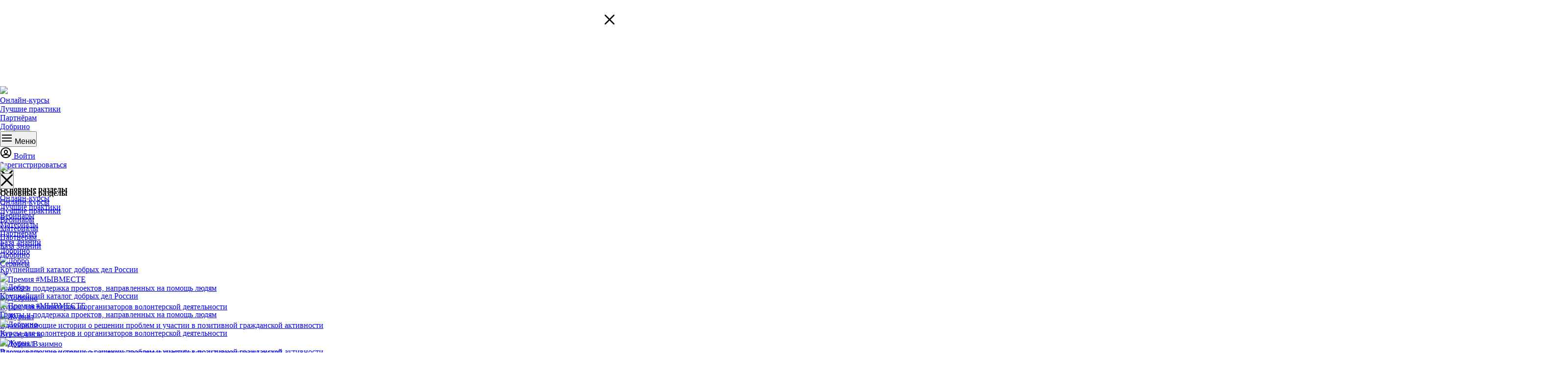

--- FILE ---
content_type: text/html; charset=UTF-8
request_url: https://edu.dobro.ru/materials/sbornik-luchshikh-praktik-po-itogam-Mezhdunarodnoy-Premii-MYVMESTE-2022/
body_size: 54015
content:
<!doctype html>
<html lang="ru">

<head>


    <meta charset="utf-8">
    <meta name="viewport" content="width=device-width, initial-scale=1, shrink-to-fit=no">

    <link rel="shortcut icon" href="/local/frontend/favicon/favicon.ico?v=2">

    <title>Сборник лучших практик по итогам Международной Премии #МЫВМЕСТЕ 2022</title>
    <meta property="og:title" content="Сборник лучших практик по итогам Международной Премии #МЫВМЕСТЕ 2022"/>
    <meta property="og:description" content=""/>
    <meta name="msapplication-TileColor" content="#2b5797">
    <meta name="theme-color" content="#ffffff">
    <link rel="preconnect" href="https://fonts.googleapis.com">
    <link rel="preconnect" href="https://fonts.gstatic.com" crossorigin>
    <link href="https://fonts.googleapis.com/css2?family=Lora:wght@400;500;600&amp;family=Montserrat:wght@400;500;600&amp;display=swap" rel="stylesheet">
	    
    






<meta http-equiv="Content-Type" content="text/html; charset=UTF-8" />
<script type="text/javascript" data-skip-moving="true">(function(w, d, n) {var cl = "bx-core";var ht = d.documentElement;var htc = ht ? ht.className : undefined;if (htc === undefined || htc.indexOf(cl) !== -1){return;}var ua = n.userAgent;if (/(iPad;)|(iPhone;)/i.test(ua)){cl += " bx-ios";}else if (/Windows/i.test(ua)){cl += ' bx-win';}else if (/Macintosh/i.test(ua)){cl += " bx-mac";}else if (/Linux/i.test(ua) && !/Android/i.test(ua)){cl += " bx-linux";}else if (/Android/i.test(ua)){cl += " bx-android";}cl += (/(ipad|iphone|android|mobile|touch)/i.test(ua) ? " bx-touch" : " bx-no-touch");cl += w.devicePixelRatio && w.devicePixelRatio >= 2? " bx-retina": " bx-no-retina";var ieVersion = -1;if (/AppleWebKit/.test(ua)){cl += " bx-chrome";}else if ((ieVersion = getIeVersion()) > 0){cl += " bx-ie bx-ie" + ieVersion;if (ieVersion > 7 && ieVersion < 10 && !isDoctype()){cl += " bx-quirks";}}else if (/Opera/.test(ua)){cl += " bx-opera";}else if (/Gecko/.test(ua)){cl += " bx-firefox";}ht.className = htc ? htc + " " + cl : cl;function isDoctype(){if (d.compatMode){return d.compatMode == "CSS1Compat";}return d.documentElement && d.documentElement.clientHeight;}function getIeVersion(){if (/Opera/i.test(ua) || /Webkit/i.test(ua) || /Firefox/i.test(ua) || /Chrome/i.test(ua)){return -1;}var rv = -1;if (!!(w.MSStream) && !(w.ActiveXObject) && ("ActiveXObject" in w)){rv = 11;}else if (!!d.documentMode && d.documentMode >= 10){rv = 10;}else if (!!d.documentMode && d.documentMode >= 9){rv = 9;}else if (d.attachEvent && !/Opera/.test(ua)){rv = 8;}if (rv == -1 || rv == 8){var re;if (n.appName == "Microsoft Internet Explorer"){re = new RegExp("MSIE ([0-9]+[\.0-9]*)");if (re.exec(ua) != null){rv = parseFloat(RegExp.$1);}}else if (n.appName == "Netscape"){rv = 11;re = new RegExp("Trident/.*rv:([0-9]+[\.0-9]*)");if (re.exec(ua) != null){rv = parseFloat(RegExp.$1);}}}return rv;}})(window, document, navigator);</script>


<link href="https://netdna.bootstrapcdn.com/font-awesome/3.2.1/css/font-awesome.css" type="text/css"  rel="stylesheet" />
<link href="/local/templates/new/components/bitrix/news.detail/materials/style.css?1722426298155" type="text/css"  rel="stylesheet" />
<link href="/local/templates/new/components/bitrix/news.list/courses_popular/style.css?1722426298150" type="text/css"  rel="stylesheet" />
<link href="/local/templates/new/styles/index.layer.css?1769013825132" type="text/css"  data-template-style="true"  rel="stylesheet" />
<link href="/local/frontend/js/libs/selectric/selectric.css?17224262983793" type="text/css"  data-template-style="true"  rel="stylesheet" />
<link href="/local/templates/new/styles.css?176458869133136" type="text/css"  data-template-style="true"  rel="stylesheet" />
<link href="/local/templates/new/template_styles.css?17649299813934" type="text/css"  data-template-style="true"  rel="stylesheet" />
    </head>

<body>
<div id="dobro-header"></div>

<!-- Google Tag Manager (noscript) -->
<!--<noscript><iframe src="https://www.googletagmanager.com/ns.html?id=GTM-MQD5MDD"-->
<!--                  height="0" width="0" style="display:none;visibility:hidden"></iframe></noscript>-->
<!-- End Google Tag Manager (noscript) -->

<svg class="svg-sprites" width="0" height="0" xmlns="http://www.w3.org/2000/svg" aria-hidden="true">
    <symbol id="burger" viewBox="0 0 24 16" fill="currentcolor">
        <rect width="24" height="2" fill="currentcolor"></rect>
        <rect y="7" width="24" height="2" fill="currentcolor"></rect>
        <rect y="14" width="18" height="2" fill="currentcolor"></rect>
    </symbol>
    <symbol id="cross" viewBox="-1 -1 16 16" fill="currentcolor">
        <g id="Group" stroke="none" stroke-width="2" fill="none" fill-rule="evenodd" stroke-linecap="square">
            <path id="Line" d="M0,0 L14,14" stroke="currentcolor"></path>
            <path id="Line" d="M0,14 L14,0" stroke="currentcolor"></path>
        </g>
    </symbol>
    <symbol id="down-arrow" viewBox="0 0 64 64">
        <g transform="translate(-4514 -1186)">
            <g transform="translate(4514 1186)" fill="none" stroke="currentcolor" stroke-width="3">
                <circle cx="32" cy="32" r="32" stroke="none"></circle>
                <circle cx="32" cy="32" r="30.5" fill="none"></circle>
            </g>
            <path d="M109.745,373.77l14.516,14.474,14.474-14.474,4.232,4.486L124.05,397.174l-18.96-18.917Z" transform="translate(4421.536 835.063)" fill="currentcolor"></path>
        </g>
    </symbol>
    <symbol id="play" viewBox="0 0 94 94" fill="none">
        <circle cx="47" cy="47" r="47" fill="#fff"></circle>
        <path d="M74 47L33.5 70.3827L33.5 23.6173L74 47Z" fill="#000"></path>
    </symbol>
    <symbol id="envelope" viewBox="0 0 17 14" fill="none">
        <path d="M16 2.5C16 1.675 15.325 1 14.5 1H2.5C1.675 1 1 1.675 1 2.5M16 2.5V11.5C16 12.325 15.325 13 14.5 13H2.5C1.675 13 1 12.325 1 11.5V2.5M16 2.5L8.5 7.75L1 2.5" stroke="currentcolor" stroke-width="1.6" stroke-linecap="round" stroke-linejoin="round"></path>
    </symbol>
    <symbol id="close" viewBox="0 0 24 24" fill="none">
        <path fill-rule="evenodd" clip-rule="evenodd" d="M13.4142 12L19.7782 18.364L18.364 19.7782L12 13.4143L5.63604 19.7782L4.22183 18.364L10.5858 12L4.22183 5.63608L5.63604 4.22187L12 10.5858L18.364 4.22187L19.7782 5.63608L13.4142 12Z" fill="currentcolor"></path>
    </symbol>
    <symbol id="arrow-back" viewBox="0 0 20 20" fill="none">
        <path fill-rule="evenodd" clip-rule="evenodd" d="M7.84518 10L13.9226 16.0774L12.7441 17.2559L5.48816 10L12.7441 2.74408L13.9226 3.92259L7.84518 10Z" fill="currentcolor"></path>
    </symbol>
    <symbol id="chevron-left" viewBox="0 0 24 24" fill="none">
        <path d="M14 8L10 12L14 16" stroke="currentcolor" stroke-width="1.5" stroke-linecap="round" stroke-linejoin="round"></path>
    </symbol>
    <symbol id="chevron-top" viewBox="0 0 24 24" fill="none">
        <path d="M16 14L12 10L8 14" stroke="currentcolor" stroke-width="1.5" stroke-linecap="round" stroke-linejoin="round"></path>
    </symbol>
    <symbol id="chevron-right" viewBox="0 0 24 24" fill="none">
        <path d="M10 16L14 12L10 8" stroke="currentcolor" stroke-width="1.5" stroke-linecap="round" stroke-linejoin="round"></path>
    </symbol>
    <symbol id="chevron-bottom" viewBox="0 0 24 24" fill="none">
        <path d="M8 10L12 14L16 10" stroke="currentcolor" stroke-width="1.5" stroke-linecap="round" stroke-linejoin="round"></path>
    </symbol>
    <symbol id="filters" viewBox="0 0 24 24" fill="none">
        <g clip-path="url(#clip0_1462_72224)">
            <path fill-rule="evenodd" clip-rule="evenodd" d="M2 6.37574L9 14.3757V22.943L15 20.693V14.3757L22 6.37574V4C22 2.89543 21.1046 2 20 2H4C2.89543 2 2 2.89543 2 4V6.37574ZM20 4V5H4V4H20ZM5.20377 7H18.7962L13.5462 13H10.4538L5.20377 7ZM11 15V20.057L13 19.307V15H11Z" fill="currentcolor"></path>
        </g>
        <defs>
            <clipPath id="clip0_1462_72224">
                <rect width="24" height="24" fill="white"></rect>
            </clipPath>
        </defs>
    </symbol>
    <symbol id="modal-star" viewBox="0 0 100 100" fill="none">
        <circle cx="50" cy="50" r="50" fill="#BC1873"></circle>
        <path fill-rule="evenodd" clip-rule="evenodd" d="M36.3972 56.7531L33.186 75.4758L50 66.6361L66.814 75.4758L63.6028 56.7531L77.2056 43.4937L58.407 40.7621L50 23.7277L41.593 40.7621L22.7944 43.4937L36.3972 56.7531ZM60.6136 66.946L49.9976 61.3649L39.3815 66.946L41.409 55.1249L32.8205 46.7532L44.6895 45.0285L49.9976 34.2733L55.3056 45.0285L67.1746 46.7532L58.5861 55.1249L60.6136 66.946Z" fill="white"></path>
    </symbol>
    <symbol id="edu-star-active" viewBox="0 0 24 24" fill="none">
        <path fill-rule="evenodd" clip-rule="evenodd" d="M6.17009 14.8942L4.79387 22.9182L11.9999 19.1298L19.2058 22.9182L17.8296 14.8942L23.6594 9.21159L15.6028 8.04091L11.9999 0.740448L8.39687 8.04091L0.340332 9.21159L6.17009 14.8942ZM15.6796 14.1964L16.5485 19.2626L11.9988 16.8707L7.44909 19.2626L8.31801 14.1964L4.63721 10.6085L9.72395 9.86935L11.9988 5.25998L14.2737 9.86935L19.3604 10.6085L15.6796 14.1964Z" fill="#BC1873"></path>
    </symbol>
    <symbol id="edu-star" viewBox="0 0 24 24" fill="none">
        <path fill-rule="evenodd" clip-rule="evenodd" d="M6.17009 14.8942L4.79387 22.9182L11.9999 19.1298L19.2058 22.9182L17.8296 14.8942L23.6594 9.21159L15.6028 8.04091L11.9999 0.740448L8.39687 8.04091L0.340332 9.21159L6.17009 14.8942ZM15.6796 14.1964L16.5485 19.2626L11.9988 16.8707L7.44909 19.2626L8.31801 14.1964L4.63721 10.6085L9.72395 9.86935L11.9988 5.25998L14.2737 9.86935L19.3604 10.6085L15.6796 14.1964Z" fill="#878787"></path>
    </symbol>
    <symbol id="edu-star-color" viewBox="0 0 24 24" fill="none">
        <path fill-rule="evenodd" clip-rule="evenodd" d="M6.17009 14.8942L4.79387 22.9182L11.9999 19.1298L19.2058 22.9182L17.8296 14.8942L23.6594 9.21159L15.6028 8.04091L11.9999 0.740448L8.39687 8.04091L0.340332 9.21159L6.17009 14.8942ZM15.6796 14.1964L16.5485 19.2626L11.9988 16.8707L7.44909 19.2626L8.31801 14.1964L4.63721 10.6085L9.72395 9.86935L11.9988 5.25998L14.2737 9.86935L19.3604 10.6085L15.6796 14.1964Z" fill="currentcolor"></path>
    </symbol>
    <symbol id="checkbox-green" viewBox="0 0 24 24" fill="none">
        <path fill-rule="evenodd" clip-rule="evenodd" d="M12 23C5.92487 23 1 18.0751 1 12C1 5.92487 5.92487 1 12 1C18.0751 1 23 5.92487 23 12C23 18.0751 18.0751 23 12 23ZM12 21C16.9706 21 21 16.9706 21 12C21 7.02944 16.9706 3 12 3C7.02944 3 3 7.02944 3 12C3 16.9706 7.02944 21 12 21ZM15.2929 8.29289L10 13.5858L7.70711 11.2929L6.29289 12.7071L10 16.4142L16.7071 9.70711L15.2929 8.29289Z" fill="#14C626"></path>
    </symbol>
    <symbol id="label" viewBox="0 0 52 52" fill="none">
        <path d="M40.4602 47.4586L40.4512 47.4506L40.442 47.4428L26.9385 36.0014L25.9719 35.1824L25.0027 35.9984L11.5618 47.314L11.4034 47.4474C11.1741 47.5943 10.9273 47.5999 10.6927 47.4806C10.336 47.2993 10.1667 46.9781 10.1667 46.7013V10.3916C10.1667 7.0764 12.8542 4.38892 16.1694 4.38892H35.8308C39.1459 4.38892 41.8334 7.0764 41.8334 10.3916V46.7642C41.8334 47.0375 41.659 47.3596 41.3301 47.5319C41.2067 47.5877 41.089 47.6111 40.9333 47.6111C40.7185 47.6111 40.5541 47.5407 40.4602 47.4586Z" stroke="#BC1873" stroke-width="3"></path>
    </symbol>
    <symbol id="label-full" viewBox="0 0 52 52" fill="none">
        <path d="M40.4602 47.4586L40.4512 47.4506L40.442 47.4428L26.9385 36.0014L25.9719 35.1824L25.0027 35.9984L11.5618 47.314L11.4034 47.4474C11.1741 47.5943 10.9273 47.5999 10.6927 47.4806C10.336 47.2993 10.1667 46.9781 10.1667 46.7013V10.3916C10.1667 7.0764 12.8542 4.38892 16.1694 4.38892H35.8308C39.1459 4.38892 41.8334 7.0764 41.8334 10.3916V46.7642C41.8334 47.0375 41.659 47.3596 41.3301 47.5319C41.2067 47.5877 41.089 47.6111 40.9333 47.6111C40.7185 47.6111 40.5541 47.5407 40.4602 47.4586Z" fill="#BC1873" stroke="#BC1873" stroke-width="3"></path>
    </symbol>
    <symbol id="bookmarks" viewBox="0 0 24 24" fill="none">
        <path fill-rule="evenodd" clip-rule="evenodd" d="M10 1C8.90652 1 8.01801 1.89236 8.00027 3H19V17.9156L21 18.9324V3.03378C21 1.91055 20.1046 1 19 1H10ZM10 19.118L3 22.618V7C3 5.89543 3.89543 5 5 5H15C16.1046 5 17 5.89543 17 7V22.618L10 19.118ZM5 19.382L10 16.882L15 19.382V7H5V19.382Z" fill="#878787"></path>
    </symbol>
    <symbol id="user" viewBox="0 0 24 24" fill="none">
        <path fill-rule="evenodd" clip-rule="evenodd" d="M12 23C5.92487 23 1 18.0751 1 12C1 5.92487 5.92487 1 12 1C18.0751 1 23 5.92487 23 12C23 18.0751 18.0751 23 12 23ZM19.3995 17.1246C20.4086 15.6703 21 13.9042 21 12C21 7.02944 16.9706 3 12 3C7.02944 3 3 7.02944 3 12C3 13.9042 3.59138 15.6703 4.6005 17.1246C5.72595 15.6381 8.3706 15 12 15C15.6294 15 18.274 15.6381 19.3995 17.1246ZM17.9647 18.7398C17.672 17.6874 15.5694 17 12 17C8.43062 17 6.328 17.6874 6.03532 18.7398C7.6233 20.1462 9.71194 21 12 21C14.2881 21 16.3767 20.1462 17.9647 18.7398ZM12 15C9.76086 15 8 13.4274 8 10C8 7.75576 9.5791 6 12 6C14.4142 6 16 7.92158 16 10.2C16 13.4796 14.2181 15 12 15ZM10 10C10 12.2693 10.8182 13 12 13C13.1777 13 14 12.2984 14 10.2C14 8.95042 13.2157 8 12 8C10.7337 8 10 8.81582 10 10Z" fill="#878787"></path>
    </symbol>
    <symbol id="logout" viewBox="0 0 24 24" fill="none">
        <path d="M4 21L13 21L13 19L4 19L4 5L13 5L13 3L4 3C2.89543 3 2 3.89543 2 5L2 19C2 20.1046 2.89543 21 4 21Z" fill="#878787"></path>
        <path d="M18.5251 13.3536L19.3787 12.5001L18.1716 12.5001L8.08579 12.5001L8.08579 11.5001L18.1716 11.5001L19.3787 11.5001L18.5251 10.6465L15.5858 7.70718L16.2929 7.00007L21.2929 12.0001L16.2929 17.0001L15.5858 16.293L18.5251 13.3536Z" fill="#878787" stroke="#878787"></path>
    </symbol>
    <symbol id="menu" viewBox="0 0 24 24" fill="none">
        <path fill-rule="evenodd" clip-rule="evenodd" d="M22 7V5H2V7H22ZM22 11V13H2V11H22ZM22 17V19H2V17H22Z" fill="black"></path>
    </symbol>
    <symbol id="search" viewBox="0 0 24 24" fill="none">
        <path fill-rule="evenodd" clip-rule="evenodd" d="M10 18C5.58172 18 2 14.4183 2 10C2 5.58172 5.58172 2 10 2C14.4183 2 18 5.58172 18 10C18 11.8487 17.3729 13.551 16.3199 14.9056L21.7071 20.2929L20.2929 21.7071L14.9056 16.3199C13.551 17.3729 11.8487 18 10 18ZM16 10C16 13.3137 13.3137 16 10 16C6.68629 16 4 13.3137 4 10C4 6.68629 6.68629 4 10 4C13.3137 4 16 6.68629 16 10Z" fill="#878787"></path>
    </symbol>
    <symbol id="users" viewBox="0 0 30 30" fill="none">
        <path d="M19 22V20.6667C19 19.9594 18.6839 19.2811 18.1213 18.781C17.5587 18.281 16.7956 18 16 18H10C9.20435 18 8.44129 18.281 7.87868 18.781C7.31607 19.2811 7 19.9594 7 20.6667V22" stroke="#BC1873" stroke-width="2" stroke-linecap="round" stroke-linejoin="round"></path>
        <path d="M13 15C14.6569 15 16 13.6569 16 12C16 10.3431 14.6569 9 13 9C11.3431 9 10 10.3431 10 12C10 13.6569 11.3431 15 13 15Z" stroke="#BC1873" stroke-width="2" stroke-linecap="round" stroke-linejoin="round"></path>
        <path d="M23 22V20.6371C22.9996 20.0332 22.8029 19.4465 22.4409 18.9692C22.0789 18.4919 21.5721 18.151 21 18" stroke="#BC1873" stroke-width="2" stroke-linecap="round" stroke-linejoin="round"></path>
        <path d="M18 9C18.5721 9.17056 19.0792 9.55796 19.4413 10.1011C19.8034 10.6443 20 11.3124 20 12C20 12.6876 19.8034 13.3557 19.4413 13.8989C19.0792 14.442 18.5721 14.8294 18 15" stroke="#BC1873" stroke-width="2" stroke-linecap="round" stroke-linejoin="round"></path>
    </symbol>
    <symbol id="login" viewBox="0 0 24 24" fill="none">
        <path fill-rule="evenodd" clip-rule="evenodd" d="M12 23C5.92487 23 1 18.0751 1 12C1 5.92487 5.92487 1 12 1C18.0751 1 23 5.92487 23 12C23 18.0751 18.0751 23 12 23ZM19.3995 17.1246C20.4086 15.6703 21 13.9042 21 12C21 7.02944 16.9706 3 12 3C7.02944 3 3 7.02944 3 12C3 13.9042 3.59138 15.6703 4.6005 17.1246C5.72595 15.6381 8.3706 15 12 15C15.6294 15 18.274 15.6381 19.3995 17.1246ZM17.9647 18.7398C17.672 17.6874 15.5694 17 12 17C8.43062 17 6.328 17.6874 6.03532 18.7398C7.6233 20.1462 9.71194 21 12 21C14.2881 21 16.3767 20.1462 17.9647 18.7398ZM12 15C9.76086 15 8 13.4274 8 10C8 7.75576 9.5791 6 12 6C14.4142 6 16 7.92158 16 10.2C16 13.4796 14.2181 15 12 15ZM10 10C10 12.2693 10.8182 13 12 13C13.1777 13 14 12.2984 14 10.2C14 8.95042 13.2157 8 12 8C10.7337 8 10 8.81582 10 10Z" fill="black"></path>
    </symbol>
    <symbol id="location" viewBox="0 0 24 24" fill="none">
        <path fill-rule="evenodd" clip-rule="evenodd" d="M12 23.3276L12.6577 22.7533C18.1887 17.9237 21 13.7068 21 10C21 4.75066 16.9029 1 12 1C7.09705 1 3 4.75066 3 10C3 13.7068 5.81131 17.9237 11.3423 22.7533L12 23.3276ZM12 20.6634C7.30661 16.4335 5 12.8492 5 10C5 5.8966 8.16411 3 12 3C15.8359 3 19 5.8966 19 10C19 12.8492 16.6934 16.4335 12 20.6634ZM12 5C14.7614 5 17 7.23858 17 10C17 12.7614 14.7614 15 12 15C9.23858 15 7 12.7614 7 10C7 7.23858 9.23858 5 12 5ZM9 10C9 8.34315 10.3431 7 12 7C13.6569 7 15 8.34315 15 10C15 11.6569 13.6569 13 12 13C10.3431 13 9 11.6569 9 10Z" fill="#878787"></path>
    </symbol>
    <symbol id="date" viewBox="0 0 24 24" fill="none">
        <path fill-rule="evenodd" clip-rule="evenodd" d="M8 6H6V5H4V8H20V5H18V6H16V5H8V6ZM20 10H4V20H20V10ZM16 3H8V2H6V3H4C2.89543 3 2 3.89543 2 5V20C2 21.1046 2.89543 22 4 22H20C21.1046 22 22 21.1046 22 20V5C22 3.89543 21.1046 3 20 3H18V2H16V3ZM7 14V12H9V14H7ZM11 14H13V12H11V14ZM15 14V12H17V14H15ZM7 16V18H9V16H7ZM13 18H11V16H13V18Z" fill="#878787"></path>
    </symbol>
    <symbol id="vk" viewBox="0 0 24 16" fill="none">
        <path fill-rule="evenodd" clip-rule="evenodd" d="M19.9341 9.90184C20.6639 10.703 21.4342 11.4568 22.0887 12.3388C22.3778 12.7308 22.6515 13.1352 22.8609 13.5901C23.1577 14.2367 22.8889 14.9482 22.3733 14.9868L19.1683 14.9852C18.3417 15.0623 17.6822 14.6881 17.1278 14.0526C16.684 13.5443 16.2731 13.0034 15.8464 12.478C15.6715 12.2632 15.4884 12.0612 15.2697 11.9015C14.8321 11.5821 14.4524 11.6799 14.2023 12.193C13.9477 12.7149 13.8899 13.2928 13.8649 13.8745C13.8306 14.7232 13.6024 14.9463 12.8443 14.9851C11.2242 15.071 8.6866 14.7954 7.25822 13.8764C5.99891 13.0661 5.02236 11.9223 4.17239 10.6274C2.51748 8.10599 1.5 5.5 1.11111 2.48705C0.85472 1.84533 1.04222 1.50086 1.67188 1.48867C2.71745 1.46583 3.76288 1.46745 4.80968 1.48704C5.23463 1.49403 5.51595 1.76811 5.68003 2.21955C6.24572 3.78366 6.9379 5.27177 7.80674 6.65113C8.03812 7.01836 8.27405 7.38559 8.61002 7.64407C8.9817 7.93026 9.26468 7.83541 9.43954 7.36982C9.55049 7.07461 9.59906 6.75663 9.62407 6.44045C9.70691 5.35265 9.71782 4.26672 9.57254 3.18275C9.48334 2.50624 9.14448 2.06829 8.54417 1.94027C8.23783 1.875 8.28344 1.74682 8.43177 1.5502C8.68938 1.21109 8.93168 1 9.41467 1H13.0368C13.6071 1.12656 13.7337 1.41462 13.8118 2.05984L13.8149 6.58423C13.8087 6.83401 13.9258 7.57522 14.3259 7.74055C14.6461 7.85825 14.8572 7.57018 15.0493 7.34186C15.9166 6.30682 16.5355 5.08361 17.0885 3.81699C17.3339 3.26004 17.5449 2.68164 17.7494 2.10373C17.9009 1.67488 18.1386 1.46388 18.5682 1.47322L22.0543 1.47672C22.1577 1.47672 22.2623 1.47843 22.3624 1.49769C22.9498 1.61027 23.1108 1.89443 22.9294 2.53948C22.6435 3.55152 22.0873 4.3949 21.5434 5.24219C20.9621 6.14677 20.3403 7.02039 19.7638 7.93034C19.2341 8.76129 19.2761 9.18014 19.9341 9.90184Z" fill="#EDF0F3" stroke="#BC1873" stroke-width="1.7"></path>
    </symbol>
    <symbol id="tg" viewBox="0 0 24 20" fill="none">
        <path d="M11.383 10.19L7.46276 12.4691C7.46269 12.4691 7.46262 12.4692 7.46255 12.4692C7.23414 12.6028 6.95295 12.6108 6.71534 12.4935L6.71498 12.4934L1.33513 9.81215L11.383 10.19ZM11.383 10.19L9.23609 12.0925L9.23601 12.0926C9.06716 12.2426 8.9705 12.4567 8.9705 12.6825V18.9388C8.9705 19.6956 9.93553 20.0127 10.3879 19.4124L10.3879 19.4123L12.6606 16.3907L18.3349 19.6222C18.3349 19.6222 18.335 19.6223 18.335 19.6223C18.7978 19.8883 19.3896 19.621 19.4966 19.0934L19.4966 19.0932L23.0835 1.21821L23.0836 1.21811C23.2063 0.60356 22.5955 0.100941 22.0247 0.330035C22.0245 0.330108 22.0244 0.330181 22.0242 0.330254L1.40017 8.37362L1.40011 8.37364C0.765964 8.62142 0.724566 9.50838 1.33506 9.81212L11.383 10.19ZM11.8187 14.89L11.8185 14.8903L10.5455 16.5825V13.0365L18.3502 6.12167C19.0617 5.49211 18.2448 4.3744 17.4323 4.85125C17.4323 4.85129 17.4322 4.85134 17.4321 4.85139L7.03826 10.8942L3.6292 9.19568L21.2565 2.32064L18.1673 17.7145L12.8381 14.6793C12.4976 14.4849 12.0599 14.5711 11.8187 14.89Z" fill="#BC1873" stroke="#BC1873" stroke-width="0.2"></path>
    </symbol>
    <symbol id="email" viewBox="0 0 25 24" fill="none">
        <path fill-rule="evenodd" clip-rule="evenodd" d="M3.5 3H21.5C22.6046 3 23.5 3.89543 23.5 5V19C23.5 20.1046 22.6046 21 21.5 21H3.5C2.39543 21 1.5 20.1046 1.5 19V5C1.5 3.89543 2.39543 3 3.5 3ZM3.5 9.61703V19H21.5V9.6194L12.5019 14.1184L3.5 9.61703ZM3.5 7.38092L12.502 11.8824L21.5 7.38333V5H3.5V7.38092Z" fill="#BC1873"></path>
    </symbol>
    <symbol id="minus" viewBox="0 0 20 20" fill="none">
        <g clip-path="url(#clip0_347_35106)">
            <path d="M10.0001 18.3333C14.6025 18.3333 18.3334 14.6023 18.3334 9.99996C18.3334 5.39759 14.6025 1.66663 10.0001 1.66663C5.39771 1.66663 1.66675 5.39759 1.66675 9.99996C1.66675 14.6023 5.39771 18.3333 10.0001 18.3333Z" stroke="currentcolor" stroke-width="2" stroke-linecap="round" stroke-linejoin="round"></path>
            <path d="M13.3333 10L6.66659 10" stroke="currentcolor" stroke-width="2" stroke-linecap="round" stroke-linejoin="round"></path>
        </g>
        <defs>
            <clipPath id="clip0_347_35106">
                <rect width="20" height="20" fill="white"></rect>
            </clipPath>
        </defs>
    </symbol>
    <symbol id="plus" viewBox="0 0 22 22" fill="none">
        <path d="M10.9998 20.3334C16.1545 20.3334 20.3332 16.1547 20.3332 11.0001C20.3332 5.84542 16.1545 1.66675 10.9998 1.66675C5.84518 1.66675 1.6665 5.84542 1.6665 11.0001C1.6665 16.1547 5.84518 20.3334 10.9998 20.3334Z" stroke="currentcolor" stroke-width="2" stroke-linecap="round" stroke-linejoin="round"></path>
        <path d="M11 7.66675V14.3334" stroke="currentcolor" stroke-width="2" stroke-linecap="round" stroke-linejoin="round"></path>
        <path d="M14.3335 11L7.66683 11" stroke="currentcolor" stroke-width="2" stroke-linecap="round" stroke-linejoin="round"></path>
    </symbol>
    <symbol id="run" viewBox="0 0 30 30" fill="none">
        <path d="M12.0493 9.73954H15.7017C15.8737 9.73954 15.9851 9.6233 16.0398 9.53087C16.0977 9.43292 16.1255 9.31393 16.1255 9.19594C16.1255 9.07795 16.0977 8.95896 16.0398 8.86102C15.9851 8.76859 15.8737 8.65234 15.7017 8.65234H12.0493C11.8773 8.65234 11.7659 8.76857 11.7112 8.861C11.6533 8.95894 11.6255 9.07794 11.6255 9.19594C11.6255 9.31394 11.6533 9.43294 11.7112 9.53089C11.7659 9.62331 11.8773 9.73954 12.0493 9.73954Z" fill="#14C65B" stroke="#14C65B" stroke-width="0.5"></path>
        <path d="M6.53022 12.6106H10.1827C10.3547 12.6106 10.466 12.4944 10.5207 12.4019C10.5787 12.304 10.6064 12.185 10.6064 12.067C10.6064 11.949 10.5787 11.83 10.5207 11.7321C10.466 11.6396 10.3546 11.5234 10.1827 11.5234H6.53022C6.35826 11.5234 6.24694 11.6396 6.19221 11.7321C6.13423 11.83 6.10645 11.949 6.10645 12.067C6.10645 12.185 6.13423 12.304 6.1922 12.4019C6.24691 12.4944 6.35823 12.6106 6.53022 12.6106Z" fill="#14C65B" stroke="#14C65B" stroke-width="0.5"></path>
        <path d="M8.05469 15.3805C8.05469 15.4985 8.08247 15.6175 8.14044 15.7154C8.19512 15.8078 8.30644 15.9241 8.47846 15.9241H12.1309C12.3029 15.9241 12.4143 15.8078 12.4689 15.7154C12.5269 15.6175 12.5547 15.4985 12.5547 15.3805C12.5547 15.2625 12.5269 15.1435 12.4689 15.0455C12.4142 14.9531 12.3029 14.8369 12.1309 14.8369H8.47846C8.30651 14.8369 8.19518 14.9531 8.14046 15.0455C8.08248 15.1435 8.05469 15.2625 8.05469 15.3805Z" fill="#14C65B" stroke="#14C65B" stroke-width="0.5"></path>
        <path d="M9.80847 18.543H6.19153C6.02651 18.543 5.91005 18.6453 5.84672 18.7423C5.78191 18.8417 5.75 18.9641 5.75 19.0865C5.75 19.209 5.78191 19.3314 5.84671 19.4307C5.91002 19.5278 6.02648 19.6301 6.19153 19.6301H9.80847C9.97352 19.6301 10.09 19.5278 10.1533 19.4307C10.2181 19.3314 10.25 19.209 10.25 19.0865C10.25 18.9641 10.2181 18.8417 10.1533 18.7423C10.0899 18.6453 9.97348 18.543 9.80847 18.543Z" fill="#14C65B" stroke="#14C65B" stroke-width="0.5"></path>
        <path d="M22.4683 9.72667C22.4683 10.6399 21.728 11.3803 20.8148 11.3803C19.9014 11.3803 19.1609 10.6399 19.1609 9.72667H22.4683ZM22.4683 9.72667C22.4683 8.81342 21.728 8.07305 20.8148 8.07305M22.4683 9.72667L20.8148 8.07305M20.8148 8.07305C19.9014 8.07305 19.1609 8.81345 19.1609 9.72666L20.8148 8.07305Z" fill="#14C65B" stroke="#14C65B" stroke-width="0.1"></path>
        <path d="M23.4118 10.8397L23.4118 10.8397C23.731 10.3928 24.2632 10.3864 24.63 10.599C24.8139 10.7055 24.961 10.8692 25.021 11.0658C25.0815 11.2643 25.0514 11.4903 24.8912 11.7147C23.7143 13.3633 22.059 14.0034 20.3141 13.4852C19.7858 14.3943 19.2831 15.3189 18.7998 16.2536C19.529 16.6348 20.3724 17.2798 20.8093 17.6281L20.7781 17.6672L20.8093 17.6281C20.9551 17.7444 21.1075 17.9429 21.2597 18.1841C21.4126 18.4264 21.5679 18.716 21.7186 19.0182C21.8975 19.377 22.0721 19.7582 22.2284 20.0996C22.3341 20.3303 22.4314 20.5428 22.5161 20.7179C22.6363 20.9662 22.6308 21.201 22.5441 21.397C22.458 21.5916 22.2934 21.7442 22.1009 21.8342C21.9083 21.9242 21.6843 21.9533 21.4771 21.8966C21.2686 21.8395 21.0802 21.6964 20.9604 21.449C20.8717 21.2657 20.7686 21.0395 20.6584 20.7978L20.6391 20.7555C20.5216 20.4976 20.3964 20.2237 20.2715 19.9646C20.1465 19.7053 20.0222 19.4618 19.9066 19.2646C19.7899 19.0655 19.6855 18.9199 19.6014 18.8506C19.4197 18.7011 19.0285 18.4136 18.5678 18.1235C18.1067 17.8331 17.5794 17.5422 17.1252 17.384L17.1251 17.384C17.0913 17.3722 17.0598 17.3588 17.0298 17.3443C15.8834 18.7676 13.6712 19.4332 11.7812 18.3286C11.5221 18.1772 11.3829 17.9677 11.3401 17.7462C11.2977 17.526 11.3515 17.2987 11.4695 17.1111C11.706 16.7353 12.207 16.5106 12.7307 16.8166L12.7307 16.8166C13.4022 17.2093 14.0863 17.1554 14.685 16.8441C15.2855 16.5319 15.7993 15.9608 16.1201 15.3236L23.4118 10.8397ZM23.4118 10.8397C22.9571 11.4765 22.4293 11.8269 21.856 11.9243C21.282 12.0218 20.6541 11.8671 19.9973 11.4772L19.9973 11.4772M23.4118 10.8397L19.9973 11.4772M15.1349 13.2714C15.1349 13.2714 15.1349 13.2714 15.1349 13.2714L15.0942 13.2423L15.1349 13.2714ZM15.1349 13.2714C14.8159 13.7183 14.2838 13.7246 13.9168 13.512M15.1349 13.2714L13.9168 13.512M19.9973 11.4772C19.9518 11.4503 19.8301 11.3822 19.709 11.3146L19.7057 11.3127C19.5827 11.244 19.4612 11.1761 19.4176 11.1502L19.4176 11.1502M19.9973 11.4772L19.4176 11.1502M19.4176 11.1502C18.3414 10.5113 17.2619 10.315 16.2689 10.5344C15.276 10.7536 14.3757 11.387 13.6551 12.3962L13.6551 12.3962M19.4176 11.1502L13.6551 12.3962M13.6551 12.3962C13.495 12.6206 13.4651 12.8467 13.5257 13.0451M13.6551 12.3962L13.5257 13.0451M13.5257 13.0451C13.5858 13.2418 13.733 13.4055 13.9168 13.512M13.5257 13.0451L13.9168 13.512" fill="#14C65B" stroke="#14C65B" stroke-width="0.1"></path>
    </symbol>
    <symbol id="run" viewBox="0 0 30 30" fill="none">
        <path d="M12.0493 9.73954H15.7017C15.8737 9.73954 15.9851 9.6233 16.0398 9.53087C16.0977 9.43292 16.1255 9.31393 16.1255 9.19594C16.1255 9.07795 16.0977 8.95896 16.0398 8.86102C15.9851 8.76859 15.8737 8.65234 15.7017 8.65234H12.0493C11.8773 8.65234 11.7659 8.76857 11.7112 8.861C11.6533 8.95894 11.6255 9.07794 11.6255 9.19594C11.6255 9.31394 11.6533 9.43294 11.7112 9.53089C11.7659 9.62331 11.8773 9.73954 12.0493 9.73954Z" fill="#14C65B" stroke="#14C65B" stroke-width="0.5"></path>
        <path d="M6.53022 12.6106H10.1827C10.3547 12.6106 10.466 12.4944 10.5207 12.4019C10.5787 12.304 10.6064 12.185 10.6064 12.067C10.6064 11.949 10.5787 11.83 10.5207 11.7321C10.466 11.6396 10.3546 11.5234 10.1827 11.5234H6.53022C6.35826 11.5234 6.24694 11.6396 6.19221 11.7321C6.13423 11.83 6.10645 11.949 6.10645 12.067C6.10645 12.185 6.13423 12.304 6.1922 12.4019C6.24691 12.4944 6.35823 12.6106 6.53022 12.6106Z" fill="#14C65B" stroke="#14C65B" stroke-width="0.5"></path>
        <path d="M8.05469 15.3805C8.05469 15.4985 8.08247 15.6175 8.14044 15.7154C8.19512 15.8078 8.30644 15.9241 8.47846 15.9241H12.1309C12.3029 15.9241 12.4143 15.8078 12.4689 15.7154C12.5269 15.6175 12.5547 15.4985 12.5547 15.3805C12.5547 15.2625 12.5269 15.1435 12.4689 15.0455C12.4142 14.9531 12.3029 14.8369 12.1309 14.8369H8.47846C8.30651 14.8369 8.19518 14.9531 8.14046 15.0455C8.08248 15.1435 8.05469 15.2625 8.05469 15.3805Z" fill="#14C65B" stroke="#14C65B" stroke-width="0.5"></path>
        <path d="M9.80847 18.543H6.19153C6.02651 18.543 5.91005 18.6453 5.84672 18.7423C5.78191 18.8417 5.75 18.9641 5.75 19.0865C5.75 19.209 5.78191 19.3314 5.84671 19.4307C5.91002 19.5278 6.02648 19.6301 6.19153 19.6301H9.80847C9.97352 19.6301 10.09 19.5278 10.1533 19.4307C10.2181 19.3314 10.25 19.209 10.25 19.0865C10.25 18.9641 10.2181 18.8417 10.1533 18.7423C10.0899 18.6453 9.97348 18.543 9.80847 18.543Z" fill="#14C65B" stroke="#14C65B" stroke-width="0.5"></path>
        <path d="M22.4683 9.72667C22.4683 10.6399 21.728 11.3803 20.8148 11.3803C19.9014 11.3803 19.1609 10.6399 19.1609 9.72667H22.4683ZM22.4683 9.72667C22.4683 8.81342 21.728 8.07305 20.8148 8.07305M22.4683 9.72667L20.8148 8.07305M20.8148 8.07305C19.9014 8.07305 19.1609 8.81345 19.1609 9.72666L20.8148 8.07305Z" fill="#14C65B" stroke="#14C65B" stroke-width="0.1"></path>
        <path d="M23.4118 10.8397L23.4118 10.8397C23.731 10.3928 24.2632 10.3864 24.63 10.599C24.8139 10.7055 24.961 10.8692 25.021 11.0658C25.0815 11.2643 25.0514 11.4903 24.8912 11.7147C23.7143 13.3633 22.059 14.0034 20.3141 13.4852C19.7858 14.3943 19.2831 15.3189 18.7998 16.2536C19.529 16.6348 20.3724 17.2798 20.8093 17.6281L20.7781 17.6672L20.8093 17.6281C20.9551 17.7444 21.1075 17.9429 21.2597 18.1841C21.4126 18.4264 21.5679 18.716 21.7186 19.0182C21.8975 19.377 22.0721 19.7582 22.2284 20.0996C22.3341 20.3303 22.4314 20.5428 22.5161 20.7179C22.6363 20.9662 22.6308 21.201 22.5441 21.397C22.458 21.5916 22.2934 21.7442 22.1009 21.8342C21.9083 21.9242 21.6843 21.9533 21.4771 21.8966C21.2686 21.8395 21.0802 21.6964 20.9604 21.449C20.8717 21.2657 20.7686 21.0395 20.6584 20.7978L20.6391 20.7555C20.5216 20.4976 20.3964 20.2237 20.2715 19.9646C20.1465 19.7053 20.0222 19.4618 19.9066 19.2646C19.7899 19.0655 19.6855 18.9199 19.6014 18.8506C19.4197 18.7011 19.0285 18.4136 18.5678 18.1235C18.1067 17.8331 17.5794 17.5422 17.1252 17.384L17.1251 17.384C17.0913 17.3722 17.0598 17.3588 17.0298 17.3443C15.8834 18.7676 13.6712 19.4332 11.7812 18.3286C11.5221 18.1772 11.3829 17.9677 11.3401 17.7462C11.2977 17.526 11.3515 17.2987 11.4695 17.1111C11.706 16.7353 12.207 16.5106 12.7307 16.8166L12.7307 16.8166C13.4022 17.2093 14.0863 17.1554 14.685 16.8441C15.2855 16.5319 15.7993 15.9608 16.1201 15.3236L23.4118 10.8397ZM23.4118 10.8397C22.9571 11.4765 22.4293 11.8269 21.856 11.9243C21.282 12.0218 20.6541 11.8671 19.9973 11.4772L19.9973 11.4772M23.4118 10.8397L19.9973 11.4772M15.1349 13.2714C15.1349 13.2714 15.1349 13.2714 15.1349 13.2714L15.0942 13.2423L15.1349 13.2714ZM15.1349 13.2714C14.8159 13.7183 14.2838 13.7246 13.9168 13.512M15.1349 13.2714L13.9168 13.512M19.9973 11.4772C19.9518 11.4503 19.8301 11.3822 19.709 11.3146L19.7057 11.3127C19.5827 11.244 19.4612 11.1761 19.4176 11.1502L19.4176 11.1502M19.9973 11.4772L19.4176 11.1502M19.4176 11.1502C18.3414 10.5113 17.2619 10.315 16.2689 10.5344C15.276 10.7536 14.3757 11.387 13.6551 12.3962L13.6551 12.3962M19.4176 11.1502L13.6551 12.3962M13.6551 12.3962C13.495 12.6206 13.4651 12.8467 13.5257 13.0451M13.6551 12.3962L13.5257 13.0451M13.5257 13.0451C13.5858 13.2418 13.733 13.4055 13.9168 13.512M13.5257 13.0451L13.9168 13.512" fill="#14C65B" stroke="#14C65B" stroke-width="0.1"></path>
    </symbol>
    <symbol id="star" viewBox="0 0 16 16" fill="none">
        <path d="M8 13.0091L3.05573 15.6085L4 10.103L0 6.20394L5.52786 5.4007L8 0.391602L10.4721 5.4007L16 6.20394L12 10.103L12.9443 15.6085L8 13.0091Z" fill="#FFCC00"></path>
    </symbol>
    <symbol id="time" viewBox="0 0 16 16" fill="none">
        <path d="M11.6364 7.27273H8.72727V3.63636H7.27273V8.72727H11.6364V7.27273Z" fill="#2B1263"></path>
        <path fill-rule="evenodd" clip-rule="evenodd" d="M8 16C3.58172 16 0 12.4183 0 8C0 3.58172 3.58172 0 8 0C12.4183 0 16 3.58172 16 8C16 12.4183 12.4183 16 8 16ZM8 14.5455C11.615 14.5455 14.5455 11.615 14.5455 8C14.5455 4.38505 11.615 1.45455 8 1.45455C4.38505 1.45455 1.45455 4.38505 1.45455 8C1.45455 11.615 4.38505 14.5455 8 14.5455Z" fill="#2B1263"></path>
    </symbol>
    <symbol id="ob" viewBox="0 0 16 16" fill="none">
        <rect width="16" height="16" fill="url(#pattern0)"></rect>
        <defs>
            <pattern id="pattern0" patternContentUnits="objectBoundingBox" width="1" height="1">
                <use href="#image0_1462_54046" transform="scale(0.00478469)"></use>
            </pattern>
            <image id="image0_1462_54046" width="209" height="209" href="[data-uri]"></image>
        </defs>
    </symbol>
    <symbol id="mini-user" viewBox="0 0 16 16" fill="none">
        <path fill-rule="evenodd" clip-rule="evenodd" d="M8 3.63636C6.23935 3.63636 5.09091 4.91328 5.09091 6.54545C5.09091 9.03809 6.37083 10.1818 7.9993 10.1818C9.61245 10.1818 10.9091 9.07608 10.9091 6.69091C10.9091 5.03387 9.75578 3.63636 8 3.63636ZM6.54545 6.54545C6.54545 8.19582 7.14052 8.72727 8 8.72727C8.85651 8.72727 9.45455 8.21701 9.45455 6.69091C9.45455 5.78212 8.88411 5.09091 8 5.09091C7.07908 5.09091 6.54545 5.68424 6.54545 6.54545Z" fill="#2B1263"></path>
        <path fill-rule="evenodd" clip-rule="evenodd" d="M8 16C3.58172 16 0 12.4183 0 8C0 3.58172 3.58172 0 8 0C12.4183 0 16 3.58172 16 8C16 12.4183 12.4183 16 8 16ZM13.3811 11.7275C14.1152 10.6697 14.5455 9.3851 14.5455 8C14.5455 4.38505 11.615 1.45455 8 1.45455C4.38505 1.45455 1.45455 4.38505 1.45455 8C1.45455 9.38468 1.88451 10.6689 2.61821 11.7265C3.43693 10.6457 5.36013 10.1818 7.9993 10.1818C10.6393 10.1818 12.5628 10.646 13.3811 11.7275ZM12.3374 12.9021C12.1251 12.1365 10.5958 11.6364 7.9993 11.6364C5.40395 11.6364 3.87488 12.136 3.66149 12.9011C4.81645 13.9243 6.33569 14.5455 8 14.5455C9.66377 14.5455 11.1826 13.9247 12.3374 12.9021Z" fill="#2B1263"></path>
    </symbol>
    <symbol id="share" viewBox="0 0 18 18" fill="none">
        <path fill-rule="evenodd" clip-rule="evenodd" d="M10.5 4.5C10.5 4.71557 10.5227 4.92582 10.5659 5.1285L6.76271 7.03012C6.21272 6.39891 5.40295 6 4.5 6C2.84315 6 1.5 7.34315 1.5 9C1.5 10.6569 2.84315 12 4.5 12C5.40295 12 6.21273 11.6011 6.76271 10.9699L10.5659 12.8715C10.5227 13.0742 10.5 13.2844 10.5 13.5C10.5 15.1569 11.8431 16.5 13.5 16.5C15.1569 16.5 16.5 15.1569 16.5 13.5C16.5 11.8431 15.1569 10.5 13.5 10.5C12.5971 10.5 11.7873 10.8989 11.2373 11.5301L7.43406 9.6285C7.47726 9.42582 7.5 9.21557 7.5 9C7.5 8.78443 7.47726 8.57418 7.43406 8.3715L11.2373 6.46988C11.7873 7.10109 12.5971 7.5 13.5 7.5C15.1569 7.5 16.5 6.15685 16.5 4.5C16.5 2.84315 15.1569 1.5 13.5 1.5C11.8431 1.5 10.5 2.84315 10.5 4.5ZM6 9C6 9.82843 5.32843 10.5 4.5 10.5C3.67157 10.5 3 9.82843 3 9C3 8.17157 3.67157 7.5 4.5 7.5C5.32843 7.5 6 8.17157 6 9ZM13.5 6C14.3284 6 15 5.32843 15 4.5C15 3.67157 14.3284 3 13.5 3C12.6716 3 12 3.67157 12 4.5C12 5.32843 12.6716 6 13.5 6ZM15 13.5C15 14.3284 14.3284 15 13.5 15C12.6716 15 12 14.3284 12 13.5C12 12.6716 12.6716 12 13.5 12C14.3284 12 15 12.6716 15 13.5Z" fill="currentcolor"></path>
    </symbol>
    <symbol id="load" viewBox="0 0 16 16" fill="none">
        <path fill-rule="evenodd" clip-rule="evenodd" d="M11.2197 5.96967L8.75 8.43934V0.5H7.25V8.43934L4.78033 5.96967L3.71967 7.03033L8 11.3107L12.2803 7.03033L11.2197 5.96967ZM15.5 14V11H14V14H2V11H0.5V14C0.5 14.8284 1.17157 15.5 2 15.5H14C14.8284 15.5 15.5 14.8284 15.5 14Z" fill="currentcolor"></path>
    </symbol>
    <!---->
    <symbol id="vk-share" viewBox="0 0 24 24" fill="none">
        <g clip-path="url(#clip0_1220_115552)">
            <path d="M2 11.5833C2 7.06571 2 4.80689 3.40345 3.40345C4.80689 2 7.06571 2 11.5833 2H12.4167C16.9343 2 19.1931 2 20.5965 3.40345C22 4.80689 22 7.06571 22 11.5833V12.4167C22 16.9343 22 19.1931 20.5965 20.5965C19.1931 22 16.9343 22 12.4167 22H11.5833C7.06571 22 4.80689 22 3.40345 20.5965C2 19.1931 2 16.9343 2 12.4167L2 11.5833Z" fill="#2787F5"></path>
            <rect x="2" y="2" width="20" height="20" rx="10" fill="#2787F5"></rect>
            <path fill-rule="evenodd" clip-rule="evenodd" d="M7.41668 8.25H5.95801C5.54124 8.25 5.45789 8.44617 5.45789 8.66242C5.45789 9.04871 5.95241 10.9645 7.76047 13.4983C8.96584 15.2287 10.6641 16.1667 12.2095 16.1667C13.1367 16.1667 13.2514 15.9583 13.2514 15.5995V14.2917C13.2514 13.875 13.3392 13.7918 13.6328 13.7918C13.8492 13.7918 14.2201 13.9 15.0855 14.7343C16.0745 15.7231 16.2376 16.1667 16.7938 16.1667H18.2525C18.6693 16.1667 18.8777 15.9583 18.7575 15.5472C18.6259 15.1375 18.1537 14.5429 17.5271 13.8382C17.1871 13.4365 16.6772 13.0039 16.5226 12.7876C16.3063 12.5095 16.3681 12.3859 16.5226 12.1387C16.5226 12.1387 18.2998 9.63579 18.4853 8.78608C18.578 8.47704 18.4853 8.25 18.0441 8.25H16.5855C16.2146 8.25 16.0436 8.44617 15.9508 8.66242C15.9508 8.66242 15.2091 10.4701 14.1583 11.6443C13.8183 11.9842 13.6637 12.0923 13.4783 12.0923C13.3856 12.0923 13.2513 11.9842 13.2513 11.6752V8.78608C13.2513 8.41525 13.1437 8.25 12.8346 8.25H10.5424C10.3106 8.25 10.1712 8.42208 10.1712 8.58521C10.1712 8.93671 10.6966 9.01779 10.7508 10.0066V12.1542C10.7508 12.625 10.6657 12.7104 10.4803 12.7104C9.9858 12.7104 8.78293 10.8946 8.06951 8.81696C7.92972 8.41313 7.78947 8.25 7.41668 8.25V8.25Z" fill="white"></path>
        </g>
        <defs>
            <clipPath id="clip0_1220_115552">
                <rect width="20" height="20" fill="white" transform="translate(2 2)"></rect>
            </clipPath>
        </defs>
    </symbol>
    <symbol id="ok-share" viewBox="0 0 24 24" fill="none">
        <g clip-path="url(#clip0_1220_115566)">
            <path d="M2 11.5833C2 7.06571 2 4.80689 3.40345 3.40345C4.80689 2 7.06571 2 11.5833 2H12.4167C16.9343 2 19.1931 2 20.5965 3.40345C22 4.80689 22 7.06571 22 11.5833V12.4167C22 16.9343 22 19.1931 20.5965 20.5965C19.1931 22 16.9343 22 12.4167 22H11.5833C7.06571 22 4.80689 22 3.40345 20.5965C2 19.1931 2 16.9343 2 12.4167L2 11.5833Z" fill="#FF8800"></path>
            <path d="M12.0192 12.1972C13.6875 12.1972 15.0475 10.8372 15.0475 9.16891C15.0475 7.50063 13.6875 6.14062 12.0192 6.14062C10.3328 6.14062 8.97278 7.50063 8.97278 9.16891C8.97278 10.8372 10.3328 12.1972 12.0192 12.1972ZM12.0192 7.9177C12.7082 7.9177 13.2704 8.47984 13.2704 9.16891C13.2704 9.85798 12.7082 10.4201 12.0192 10.4201C11.3302 10.4201 10.768 9.85798 10.768 9.16891C10.7498 8.47984 11.312 7.9177 12.0192 7.9177Z" fill="white"></path>
            <path d="M13.2343 14.6813C13.8508 14.5362 14.4493 14.3004 14.9932 13.9559C15.4103 13.702 15.5372 13.14 15.2652 12.7229C15.0114 12.3058 14.4492 12.1789 14.0322 12.4509C12.7991 13.2306 11.1853 13.2306 9.95218 12.4509C9.53511 12.197 8.99111 12.3058 8.7191 12.7229C8.48337 13.14 8.6103 13.6839 9.02738 13.9378C9.57138 14.2824 10.1698 14.518 10.7863 14.6631L9.09991 16.3495C8.75537 16.6941 8.75537 17.2562 9.09991 17.6008C9.28124 17.7821 9.49884 17.8546 9.73458 17.8546C9.97031 17.8546 10.1879 17.764 10.3693 17.6008L12.0375 15.9325L13.7058 17.6008C14.0503 17.9453 14.6125 17.9453 14.957 17.6008C15.3015 17.2562 15.3015 16.6941 14.957 16.3495L13.2343 14.6813Z" fill="white"></path>
        </g>
        <defs>
            <clipPath id="clip0_1220_115566">
                <rect width="20" height="20" fill="white" transform="translate(2 2)"></rect>
            </clipPath>
        </defs>
    </symbol>
    <symbol id="share-link" viewBox="0 0 24 24" fill="none">
        <path fill-rule="evenodd" clip-rule="evenodd" d="M10.1818 15.2V17H6.54545C4.03507 17 2 14.9853 2 12.5C2 10.0147 4.03507 8 6.54545 8H10.1818V9.8H6.54545C5.03922 9.8 3.81818 11.0088 3.81818 12.5C3.81818 13.9912 5.03922 15.2 6.54545 15.2H10.1818ZM13.8182 9.8V8H17.4545C19.9649 8 22 10.0147 22 12.5C22 14.9853 19.9649 17 17.4545 17H13.8182V15.2H17.4545C18.9608 15.2 20.1818 13.9912 20.1818 12.5C20.1818 11.0088 18.9608 9.8 17.4545 9.8H13.8182ZM7.45459 11.6V13.4H16.5455V11.6H7.45459Z" fill="#2B1263"></path>
    </symbol>
	<symbol id="calendar" viewBox="0 0 16 16" fill="none">
		<path d="M3.5,3.5H5V2.75h6V3.5h1.5V2.75H14V5H2V2.75H3.5ZM2,6.5V14H14V6.5ZM5,1.25h6V.5h1.5v.75H14a1.5,1.5,0,0,1,1.5,1.5V14A1.5,1.5,0,0,1,14,15.5H2A1.5,1.5,0,0,1,.5,14V2.75A1.5,1.5,0,0,1,2,1.25H3.5V.5H5ZM5,11V9.5H7.25V7.25h1.5V9.5H11V11H8.75v2.25H7.25V11Z" transform="translate(-0.5 -0.5)" fill="#2B1263" fill-rule="evenodd"/>
	</symbol>
</svg>
<!--header-->
<!--include ../blocks/sm-group/sm-header/sm-header-->
<!--include ../blocks/modules/anik-burgerpanel/anik-burgerpanel-->

<div class="header-space"></div><header class="header mod-simple new" id="header" style="padding-top: var(--dl-header-small-h)">
    <!--div-- class="top-header">
        <div class="header__container">
            <button class="top-header__button">
                <svg width="12" height="12" viewBox="0 0 12 12" fill="none" xmlns="http://www.w3.org/2000/svg">
                    <path d="M9.6 1.2C9.6 1.86274 10.1373 2.4 10.8 2.4C11.4627 2.4 12 1.86274 12 1.2C12 0.537258 11.4627 0 10.8 0C10.1373 0 9.6 0.537258 9.6 1.2Z" fill="#550577"/>
                    <path d="M10.8 7.2C10.1373 7.2 9.6 6.66274 9.6 6C9.6 5.33726 10.1373 4.8 10.8 4.8C11.4627 4.8 12 5.33726 12 6C12 6.66274 11.4627 7.2 10.8 7.2Z" fill="#550577"/>
                    <path d="M10.8 12C10.1373 12 9.6 11.4627 9.6 10.8C9.6 10.1373 10.1373 9.6 10.8 9.6C11.4627 9.6 12 10.1373 12 10.8C12 11.4627 11.4627 12 10.8 12Z" fill="#550577"/>
                    <path d="M6 12C5.33726 12 4.8 11.4627 4.8 10.8C4.8 10.1373 5.33726 9.6 6 9.6C6.66274 9.6 7.2 10.1373 7.2 10.8C7.2 11.4627 6.66274 12 6 12Z" fill="#550577"/>
                    <path d="M4.8 6C4.8 6.66274 5.33726 7.2 6 7.2C6.66274 7.2 7.2 6.66274 7.2 6C7.2 5.33726 6.66274 4.8 6 4.8C5.33726 4.8 4.8 5.33726 4.8 6Z" fill="#550577"/>
                    <path d="M6 2.4C5.33726 2.4 4.8 1.86274 4.8 1.2C4.8 0.537258 5.33726 0 6 0C6.66274 0 7.2 0.537258 7.2 1.2C7.2 1.86274 6.66274 2.4 6 2.4Z" fill="#550577"/>
                    <path d="M0 10.8C0 11.4627 0.537258 12 1.2 12C1.86274 12 2.4 11.4627 2.4 10.8C2.4 10.1373 1.86274 9.6 1.2 9.6C0.537258 9.6 0 10.1373 0 10.8Z" fill="#550577"/>
                    <path d="M1.2 7.2C0.537258 7.2 0 6.66274 0 6C0 5.33726 0.537258 4.8 1.2 4.8C1.86274 4.8 2.4 5.33726 2.4 6C2.4 6.66274 1.86274 7.2 1.2 7.2Z" fill="#550577"/>
                    <path d="M0 1.2C0 1.86274 0.537258 2.4 1.2 2.4C1.86274 2.4 2.4 1.86274 2.4 1.2C2.4 0.537258 1.86274 0 1.2 0C0.537258 0 0 0.537258 0 1.2Z" fill="#550577"/>
                </svg>
            </button>
            Меню экосистемы Добро.рф
        </div>

        <div class="top-menu">
            <div class="top-menu__head">
                <button class="top-menu__close top-menu__close--mobile">
                    <svg width="24" height="24" viewBox="0 0 24 24" fill="none" xmlns="http://www.w3.org/2000/svg">
                        <path d="M6 18L18 6" stroke="#550577" stroke-width="1.5" stroke-linecap="round" stroke-linejoin="round"/>
                        <path d="M18 18L6 6" stroke="#550577" stroke-width="1.5" stroke-linecap="round" stroke-linejoin="round"/>
                    </svg>
                </button>
                <a class="top-menu__logo" href="https://dobro.ru/?utm_source=edudobro&utm_medium=organic&utm_campaign=promo&utm_content=headerservices">
                    <svg width="114" height="24" viewBox="0 0 114 24" fill="none" xmlns="http://www.w3.org/2000/svg">
                        <path d="M14.6008 12.6631V18.419H10.9558V15.8236H3.645V18.419H0V12.6631H1.33303C2.11063 11.3654 2.56191 9.21649 2.68688 6.21642L2.72854 5.14896H12.8304V12.6631H14.6008ZM5.20714 12.6631H8.87296V8.3095H6.20691C6.20691 8.35136 6.19996 8.45601 6.18608 8.62346C6.17219 8.7909 6.16525 8.88858 6.16525 8.91649C6.02639 10.5072 5.70702 11.7561 5.20714 12.6631Z" fill="#550577"/>
                        <path d="M22.2527 13.1026C23.1275 13.1026 23.7732 12.8933 24.1898 12.4747C24.6202 12.0561 24.8354 11.3933 24.8354 10.4863C24.8354 9.56534 24.6272 8.90253 24.2106 8.49787C23.794 8.07926 23.1414 7.86995 22.2527 7.86995C20.5309 7.86995 19.67 8.74206 19.67 10.4863C19.67 11.3514 19.8921 12.0073 20.3365 12.4538C20.7947 12.8863 21.4334 13.1026 22.2527 13.1026ZM22.2527 16.0957C17.7954 16.0957 15.5667 14.2259 15.5667 10.4863C15.5667 8.64439 16.1569 7.24901 17.3372 6.30015C18.5174 5.35129 20.156 4.87686 22.2527 4.87686C24.3772 4.87686 26.0227 5.35129 27.1891 6.30015C28.3555 7.23505 28.9387 8.63043 28.9387 10.4863C28.9387 12.3561 28.3693 13.7585 27.2307 14.6934C26.0921 15.6283 24.4328 16.0957 22.2527 16.0957Z" fill="#550577"/>
                        <path d="M33.1084 7.43041H33.1501C33.5111 6.87225 34.0943 6.41178 34.8997 6.04898C35.7051 5.67222 36.7048 5.48385 37.899 5.48385C39.8291 5.48385 41.2871 5.93735 42.273 6.84435C43.2589 7.73739 43.7518 9.02812 43.7518 10.7165C43.7518 12.5305 43.1409 13.884 41.9189 14.7771C40.697 15.6562 39.1001 16.0957 37.1283 16.0957C32.5461 16.0957 30.2549 13.8073 30.2549 9.23045C30.2549 7.90484 30.3799 6.75365 30.6298 5.77688C30.8937 4.80011 31.2408 4.00474 31.6713 3.39078C32.1017 2.77681 32.6641 2.28145 33.3584 1.9047C34.0665 1.51399 34.7817 1.23491 35.5037 1.06747C36.2397 0.886067 37.1214 0.753506 38.1489 0.669783C40.3429 0.460476 41.787 0.237215 42.4813 0V3.24426C41.787 3.5652 40.5651 3.79544 38.8155 3.93498C38.0656 3.99079 37.4477 4.06056 36.9617 4.14428C36.4757 4.21405 35.9689 4.32568 35.4412 4.47917C34.9275 4.63267 34.5178 4.835 34.2123 5.08617C33.9069 5.32338 33.65 5.63734 33.4417 6.02805C33.2334 6.41875 33.1223 6.88621 33.1084 7.43041ZM34.4831 10.7584C34.4831 11.4561 34.6914 12.0212 35.108 12.4538C35.5384 12.8863 36.2119 13.1026 37.1283 13.1026C37.9893 13.1026 38.6211 12.8863 39.0237 12.4538C39.4403 12.0212 39.6486 11.4561 39.6486 10.7584C39.6486 10.0747 39.4403 9.53045 39.0237 9.12579C38.6072 8.70718 37.9615 8.49787 37.0867 8.49787C36.1841 8.49787 35.5245 8.70718 35.108 9.12579C34.6914 9.54441 34.4831 10.0886 34.4831 10.7584Z" fill="#550577"/>
                        <path d="M49.3951 14.5469V20.2191H45.4376V5.14896H49.2909V6.6769H49.3326C50.2074 5.51873 51.5612 4.93965 53.3941 4.93965C56.8656 4.93965 58.6013 6.76062 58.6013 10.4026C58.6013 12.1189 58.143 13.4864 57.2266 14.505C56.324 15.5236 54.9771 16.0329 53.1858 16.0329C52.3249 16.0329 51.5682 15.8934 50.9155 15.6143C50.2768 15.3213 49.7839 14.9655 49.4367 14.5469H49.3951ZM51.9778 13.0189C52.8387 13.0189 53.4636 12.8096 53.8524 12.391C54.255 11.9724 54.4564 11.3026 54.4564 10.3816C54.4564 8.76299 53.6094 7.95367 51.9153 7.95367C51.0961 7.95367 50.4712 8.18391 50.0407 8.64439C49.6103 9.09091 49.3951 9.73976 49.3951 10.5909C49.3951 11.3724 49.6172 11.9724 50.0616 12.391C50.5059 12.8096 51.1446 13.0189 51.9778 13.0189Z" fill="#550577"/>
                        <path d="M66.493 13.1026C67.3678 13.1026 68.0135 12.8933 68.4301 12.4747C68.8605 12.0561 69.0758 11.3933 69.0758 10.4863C69.0758 9.56534 68.8675 8.90253 68.4509 8.49787C68.0343 8.07926 67.3817 7.86995 66.493 7.86995C64.7712 7.86995 63.9103 8.74206 63.9103 10.4863C63.9103 11.3514 64.1324 12.0073 64.5768 12.4538C65.035 12.8863 65.6738 13.1026 66.493 13.1026ZM66.493 16.0957C62.0357 16.0957 59.807 14.2259 59.807 10.4863C59.807 8.64439 60.3972 7.24901 61.5775 6.30015C62.7578 5.35129 64.3963 4.87686 66.493 4.87686C68.6175 4.87686 70.263 5.35129 71.4294 6.30015C72.5958 7.23505 73.179 8.63043 73.179 10.4863C73.179 12.3561 72.6097 13.7585 71.471 14.6934C70.3324 15.6283 68.6731 16.0957 66.493 16.0957Z" fill="#550577"/>
                        <path d="M79.9315 13.9399C79.9315 14.6236 79.7024 15.1608 79.2441 15.5515C78.7998 15.9283 78.1611 16.1167 77.3279 16.1167C76.5642 16.1167 75.9532 15.9213 75.495 15.5306C75.0368 15.1399 74.8077 14.6096 74.8077 13.9399C74.8077 13.2561 75.0229 12.7259 75.4534 12.3491C75.8838 11.9584 76.5087 11.7631 77.3279 11.7631C78.1194 11.7631 78.7512 11.9654 79.2233 12.3701C79.6954 12.7608 79.9315 13.284 79.9315 13.9399Z" fill="#550577"/>
                        <path d="M85.967 14.5469V20.2191H82.0096V5.14896H85.8629V6.6769H85.9046C86.7794 5.51873 88.1332 4.93965 89.9661 4.93965C93.4375 4.93965 95.1733 6.76062 95.1733 10.4026C95.1733 12.1189 94.715 13.4864 93.7986 14.505C92.896 15.5236 91.5491 16.0329 89.7578 16.0329C88.8969 16.0329 88.1402 15.8934 87.4875 15.6143C86.8488 15.3213 86.3559 14.9655 86.0087 14.5469H85.967ZM88.5498 13.0189C89.4107 13.0189 90.0356 12.8096 90.4244 12.391C90.827 11.9724 91.0284 11.3026 91.0284 10.3816C91.0284 8.76299 90.1814 7.95367 88.4873 7.95367C87.668 7.95367 87.0432 8.18391 86.6127 8.64439C86.1823 9.09091 85.967 9.73976 85.967 10.5909C85.967 11.3724 86.1892 11.9724 86.6336 12.391C87.0779 12.8096 87.7166 13.0189 88.5498 13.0189Z" fill="#550577"/>
                        <path d="M103.211 20.2191V15.9492C102.836 16.005 102.419 16.0329 101.961 16.0329C100.239 16.0329 98.8785 15.6213 97.8787 14.798C96.8789 13.9608 96.379 12.5305 96.379 10.5072C96.379 9.47464 96.5248 8.58857 96.8164 7.84902C97.108 7.09551 97.5177 6.51643 98.0453 6.11177C98.5869 5.70711 99.177 5.41408 99.8158 5.23268C100.454 5.03733 101.17 4.93965 101.961 4.93965C102.447 4.93965 102.864 4.96756 103.211 5.02337V0.125584H107.168V5.02337C107.557 4.96756 107.987 4.93965 108.46 4.93965C109.279 4.93965 110.008 5.03035 110.647 5.21175C111.285 5.3792 111.862 5.66525 112.375 6.06991C112.903 6.46062 113.306 7.02574 113.583 7.7653C113.861 8.50485 114 9.39092 114 10.4235C114 12.4049 113.479 13.8352 112.438 14.7143C111.396 15.5934 110.043 16.0329 108.376 16.0329C107.89 16.0329 107.488 16.005 107.168 15.9492V20.2191H103.211ZM103.211 13.0189V7.95367C103.114 7.93972 102.926 7.93274 102.648 7.93274C101.926 7.93274 101.392 8.1281 101.045 8.5188C100.711 8.89556 100.545 9.55138 100.545 10.4863C100.545 11.4631 100.711 12.1328 101.045 12.4956C101.392 12.8584 101.954 13.0398 102.732 13.0398C102.954 13.0398 103.114 13.0329 103.211 13.0189ZM107.168 7.95367V13.0189C107.265 13.0329 107.453 13.0398 107.731 13.0398C108.453 13.0398 108.987 12.8445 109.334 12.4538C109.682 12.0631 109.855 11.3933 109.855 10.4444C109.855 9.48162 109.682 8.82579 109.334 8.47694C108.987 8.11414 108.425 7.93274 107.647 7.93274C107.592 7.93274 107.508 7.93972 107.397 7.95367C107.3 7.95367 107.224 7.95367 107.168 7.95367Z" fill="#550577"/>
                        <path d="M34.7995 18.4187C33.8721 17.4327 32.6673 17.4536 31.4899 18.5629C31.4899 18.5629 31.4899 18.5619 31.4889 18.561L29.6681 20.3908L27.8472 18.561C27.8472 18.561 27.8472 18.5619 27.8462 18.5629C26.6688 17.4545 25.464 17.4327 24.5366 18.4187C23.6724 19.3374 23.7667 20.5823 24.746 21.6091C24.746 21.61 25.1744 22.0452 25.3187 22.1893C26.5179 23.3981 28.0944 24.0001 29.6681 24.0001C31.2427 24.0001 32.8183 23.3981 34.0174 22.1893C34.1608 22.0442 34.5901 21.61 34.5901 21.6091C35.5703 20.5823 35.6637 19.3374 34.7995 18.4187Z" fill="#FF5E00"/>
                    </svg>
                </a>
                <a class="top-menu__logo--mobile" href="https://dobro.ru/?utm_source=edudobro&utm_medium=organic&utm_campaign=promo&utm_content=headerservices">
                    <svg width="48" height="48" viewBox="0 0 48 48" fill="none" xmlns="http://www.w3.org/2000/svg">
                        <path d="M0 16C0 7.16344 7.16344 0 16 0H32C40.8366 0 48 7.16344 48 16V32C48 40.8366 40.8366 48 32 48H16C7.16344 48 0 40.8366 0 32V16Z" fill="white"/>
                        <path d="M9 22.062C9 17.7519 11.7713 15.6094 16.1176 15.6094C20.464 15.6094 23.2343 17.6798 23.2343 22.062C23.2343 26.4441 20.662 28.5135 16.1176 28.5135C11.5732 28.5135 9 26.5871 9 22.062ZM18.8668 22.062C18.8668 19.9195 17.9581 19.0529 16.1176 19.0529C14.2772 19.0529 13.3685 19.9435 13.3685 22.062C13.3685 24.1805 14.4551 25.0711 16.1176 25.0711C17.936 25.0711 18.8668 24.1565 18.8668 22.062Z" fill="#550577"/>
                        <path d="M27.7157 18.5471C28.4253 17.4153 30.0215 16.3086 32.7707 16.3086C36.8949 16.3086 39.0008 18.5231 39.0008 22.3268C39.0008 26.7329 35.8747 28.5142 31.9495 28.5142C28.5791 28.5142 24.6328 27.2863 24.6328 20.6176C24.6328 12.793 28.0474 11.2039 33.0361 10.7706C35.6967 10.5304 36.6275 10.3613 37.6478 10V13.7317C36.916 14.0689 35.6525 14.3581 33.7457 14.5262C30.2869 14.8395 27.781 15.3448 27.6704 18.5471H27.7147H27.7157ZM31.9505 25.0718C33.8794 25.0718 34.6333 23.8439 34.6333 22.3748C34.6333 20.9057 33.9015 19.775 31.9062 19.775C29.911 19.775 29.135 20.9788 29.135 22.3748C29.135 23.7708 29.8667 25.0718 31.9505 25.0718Z" fill="#550577"/>
                        <path d="M29.4431 31.573C28.4551 30.4379 27.1714 30.4619 25.917 31.7389C25.917 31.7389 25.917 31.7378 25.916 31.7367L23.976 33.8432L22.036 31.7367C22.036 31.7367 22.036 31.7378 22.035 31.7389C20.7806 30.463 19.497 30.4379 18.5089 31.573C17.5881 32.6306 17.6886 34.0637 18.732 35.2457C18.732 35.2468 19.1884 35.7478 19.3422 35.9137C20.6197 37.3053 22.2994 37.9983 23.976 37.9983C25.6536 37.9983 27.3323 37.3053 28.6099 35.9137C28.7626 35.7467 29.22 35.2468 29.22 35.2457C30.2644 34.0637 30.3639 32.6306 29.4431 31.573Z" fill="#FF5E00"/>
                    </svg>
                </a>
                <button class="top-menu__close">
                    <svg width="24" height="24" viewBox="0 0 24 24" fill="none" xmlns="http://www.w3.org/2000/svg">
                        <path d="M6 18L18 6" stroke="#550577" stroke-width="1.5" stroke-linecap="round" stroke-linejoin="round"/>
                        <path d="M18 18L6 6" stroke="#550577" stroke-width="1.5" stroke-linecap="round" stroke-linejoin="round"/>
                    </svg>
                    Закрыть
                </button>
            </div>
            <div class="top-menu__body">
                <div class="top-menu__col">

                    <button class="top-menu__title" data-bs-toggle="collapse" data-bs-target="#collapse-col" type="button">
                        <svg width="24" height="24" viewBox="0 0 24 24" fill="none" xmlns="http://www.w3.org/2000/svg">
                            <path opacity="0.4" d="M18 18.8597H17.24C16.44 18.8597 15.68 19.1698 15.12 19.7298L13.41 21.4198C12.63 22.1898 11.36 22.1898 10.58 21.4198L8.87 19.7298C8.31 19.1698 7.54 18.8597 6.75 18.8597H6C4.34 18.8597 3 17.5298 3 15.8898V4.97977C3 3.33977 4.34 2.00977 6 2.00977H18C19.66 2.00977 21 3.33977 21 4.97977V15.8898C21 17.5198 19.66 18.8597 18 18.8597Z" fill="#550577"/>
                            <path d="M12.28 14.96C12.13 15.01 11.88 15.01 11.72 14.96C10.42 14.51 7.5 12.66 7.5 9.51001C7.5 8.12001 8.62 7 10 7C10.82 7 11.54 7.39 12 8C12.46 7.39 13.18 7 14 7C15.38 7 16.5 8.12001 16.5 9.51001C16.49 12.66 13.58 14.51 12.28 14.96Z" fill="#550577"/>
                        </svg>
                        Сообщество

                        <div class="top-menu__title-arrows">
                            <svg class="arrow-up" width="12" height="6" viewBox="0 0 12 6" fill="none" xmlns="http://www.w3.org/2000/svg">
                                <path d="M11.06 5.23167L6.71333 0.885C6.2 0.371667 5.36 0.371667 4.84667 0.885L0.5 5.23167" stroke="#550577" stroke-miterlimit="10" stroke-linecap="round" stroke-linejoin="round"/>
                            </svg>
                            <svg class="arrow-down" width="12" height="6" viewBox="0 0 12 6" fill="none" xmlns="http://www.w3.org/2000/svg">
                                <path d="M11.06 0.5L6.71333 4.84667C6.2 5.36 5.36 5.36 4.84667 4.84667L0.5 0.5" stroke="#550577" stroke-miterlimit="10" stroke-linecap="round" stroke-linejoin="round"/>
                            </svg>
                        </div>
                    </button>

                    <ul class="top-menu__list collapse show" id="collapse-col">
                        

    

        <li>
            <a class="top-menu__link" href="https://dobro.press/?utm_source=dobroru&utm_medium=organic&utm_campaign=promo&utm_content=headerservices">
                <div class="top-menu__link-title">Добро.Медиа<span class="top-menu__link--orange"> </span></div>
                <div class="top-menu__link-desc">Гранты и поддержка проектов, направленных на помощь людям</div>
            </a>
        </li>


    





                    </ul>
                </div>
                <div class="top-menu__col">
                    <button class="top-menu__title" data-bs-toggle="collapse" data-bs-target="#collapse-col-2" type="button">
                        <svg width="24" height="24" viewBox="0 0 24 24" fill="none" xmlns="http://www.w3.org/2000/svg">
                            <path opacity="0.4" d="M18.3811 12.8398V17.7698C18.3811 19.0398 17.3911 20.3998 16.2011 20.7998L13.0111 21.8598C12.4511 22.0498 11.5411 22.0498 10.9911 21.8598L7.80109 20.7998C6.60109 20.3998 5.62109 19.0398 5.62109 17.7698L5.63109 12.8398L10.0511 15.7198C11.1311 16.4298 12.9111 16.4298 13.9911 15.7198L18.3811 12.8398Z" fill="#550577"/>
                            <path d="M19.9795 6.46055L13.9895 2.53055C12.9095 1.82055 11.1295 1.82055 10.0495 2.53055L4.02953 6.46055C2.09953 7.71055 2.09953 10.5405 4.02953 11.8005L5.62953 12.8405L10.0495 15.7205C11.1295 16.4305 12.9095 16.4305 13.9895 15.7205L18.3795 12.8405L19.7495 11.9405V15.0005C19.7495 15.4105 20.0895 15.7505 20.4995 15.7505C20.9095 15.7505 21.2495 15.4105 21.2495 15.0005V10.0805C21.6495 8.79055 21.2395 7.29055 19.9795 6.46055Z" fill="#550577"/>
                        </svg>
                        Обучение
                        <div class="top-menu__title-arrows">
                            <svg class="arrow-up" width="12" height="6" viewBox="0 0 12 6" fill="none" xmlns="http://www.w3.org/2000/svg">
                                <path d="M11.06 5.23167L6.71333 0.885C6.2 0.371667 5.36 0.371667 4.84667 0.885L0.5 5.23167" stroke="#550577" stroke-miterlimit="10" stroke-linecap="round" stroke-linejoin="round"/>
                            </svg>
                            <svg class="arrow-down" width="12" height="6" viewBox="0 0 12 6" fill="none" xmlns="http://www.w3.org/2000/svg">
                                <path d="M11.06 0.5L6.71333 4.84667C6.2 5.36 5.36 5.36 4.84667 4.84667L0.5 0.5" stroke="#550577" stroke-miterlimit="10" stroke-linecap="round" stroke-linejoin="round"/>
                            </svg>
                        </div>
                    </button>

                    <ul class="top-menu__list collapse show" id="collapse-col-2">
                        

    

        <li>
            <a class="top-menu__link" href="https://edu.dobro.ru/?utm_source=dobroru&utm_medium=organic&utm_campaign=promo&utm_content=headerservices">
                <div class="top-menu__link-title">Академия Добрино<span class="top-menu__link--orange"> </span></div>
                <div class="top-menu__link-desc">Бесплатное обучение для волонтёров, организаторов и НКО</div>
            </a>
        </li>


    

        <li>
            <a class="top-menu__link" href="https://sl.dobro.ru/?utm_source=dobroru&utm_medium=headerservices&utm_campaign=sl#rec626573239">
                <div class="top-menu__link-title">Обучение служением<span class="top-menu__link--orange"> </span></div>
                <div class="top-menu__link-desc">Студенты и школьники решают общественно значимые задачи</div>
            </a>
        </li>


    

        <li>
            <a class="top-menu__link" href="https://наставник.рф/?utm_source=dobroru&utm_medium=organic&utm_campaign=promo&utm_content=headerservices">
                <div class="top-menu__link-title">Наставник.рф<span class="top-menu__link--orange"> </span></div>
                <div class="top-menu__link-desc">Стать наставником или выбрать наставника для себя или организации</div>
            </a>
        </li>


    





                    </ul>
                </div>
                <div class="top-menu__col">
                    <button class="top-menu__title" data-bs-toggle="collapse" data-bs-target="#collapse-col-3" type="button">
                        <svg width="24" height="24" viewBox="0 0 24 24" fill="none" xmlns="http://www.w3.org/2000/svg">
                            <path opacity="0.4" d="M18.6695 2H16.7695C14.5895 2 13.4395 3.15 13.4395 5.33V7.23C13.4395 9.41 14.5895 10.56 16.7695 10.56H18.6695C20.8495 10.56 21.9995 9.41 21.9995 7.23V5.33C21.9995 3.15 20.8495 2 18.6695 2Z" fill="#550577"/>
                            <path opacity="0.4" d="M7.24 13.4297H5.34C3.15 13.4297 2 14.5797 2 16.7597V18.6597C2 20.8497 3.15 21.9997 5.33 21.9997H7.23C9.41 21.9997 10.56 20.8497 10.56 18.6697V16.7697C10.57 14.5797 9.42 13.4297 7.24 13.4297Z" fill="#550577"/>
                            <path d="M6.29 10.58C8.6593 10.58 10.58 8.6593 10.58 6.29C10.58 3.9207 8.6593 2 6.29 2C3.9207 2 2 3.9207 2 6.29C2 8.6593 3.9207 10.58 6.29 10.58Z" fill="#550577"/>
                            <path d="M17.7099 22C20.0792 22 21.9999 20.0793 21.9999 17.71C21.9999 15.3407 20.0792 13.42 17.7099 13.42C15.3406 13.42 13.4199 15.3407 13.4199 17.71C13.4199 20.0793 15.3406 22 17.7099 22Z" fill="#550577"/>
                        </svg>
                        Возможности
                        <div class="top-menu__title-arrows">
                            <svg class="arrow-up" width="12" height="6" viewBox="0 0 12 6" fill="none" xmlns="http://www.w3.org/2000/svg">
                                <path d="M11.06 5.23167L6.71333 0.885C6.2 0.371667 5.36 0.371667 4.84667 0.885L0.5 5.23167" stroke="#550577" stroke-miterlimit="10" stroke-linecap="round" stroke-linejoin="round"/>
                            </svg>
                            <svg class="arrow-down" width="12" height="6" viewBox="0 0 12 6" fill="none" xmlns="http://www.w3.org/2000/svg">
                                <path d="M11.06 0.5L6.71333 4.84667C6.2 5.36 5.36 5.36 4.84667 4.84667L0.5 0.5" stroke="#550577" stroke-miterlimit="10" stroke-linecap="round" stroke-linejoin="round"/>
                            </svg>
                        </div>
                    </button>
                    <ul class="top-menu__list collapse show" id="collapse-col-3">
                        

    

        <li>
            <a class="top-menu__link" href="https://land.dobro.ru/drugoe_delo?utm_source=dobroru&utm_medium=headerservices&utm_campaign=drugoe_delo">
                <div class="top-menu__link-title">Программа лояльности<span class="top-menu__link--orange"> </span></div>
                <div class="top-menu__link-desc">Помогай другим и проявляй активность, выполняй задания и обменивай баллы на привилегии от наших партнёров</div>
            </a>
        </li>


    





                    </ul>
                </div>
                <div class="top-menu__col">
                    <button class="top-menu__title" data-bs-toggle="collapse" data-bs-target="#collapse-col-4" type="button">
                        <svg width="24" height="24" viewBox="0 0 24 24" fill="none" xmlns="http://www.w3.org/2000/svg">
                            <path d="M16.7502 3.56V2C16.7502 1.59 16.4102 1.25 16.0002 1.25C15.5902 1.25 15.2502 1.59 15.2502 2V3.5H8.75023V2C8.75023 1.59 8.41023 1.25 8.00023 1.25C7.59023 1.25 7.25023 1.59 7.25023 2V3.56C4.55023 3.81 3.24023 5.42 3.04023 7.81C3.02023 8.1 3.26023 8.34 3.54023 8.34H20.4602C20.7502 8.34 20.9902 8.09 20.9602 7.81C20.7602 5.42 19.4502 3.81 16.7502 3.56Z" fill="#550577"/>
                            <path opacity="0.4" d="M20 9.83997C20.55 9.83997 21 10.29 21 10.84V17C21 20 19.5 22 16 22H8C4.5 22 3 20 3 17V10.84C3 10.29 3.45 9.83997 4 9.83997H20Z" fill="#550577"/>
                            <path d="M8.5 15.0008C8.24 15.0008 7.98 14.8908 7.79 14.7108C7.61 14.5208 7.5 14.2608 7.5 14.0008C7.5 13.7408 7.61 13.4809 7.79 13.2909C8.07 13.0109 8.51 12.9208 8.88 13.0808C9.01 13.1308 9.12 13.2009 9.21 13.2909C9.39 13.4809 9.5 13.7408 9.5 14.0008C9.5 14.2608 9.39 14.5208 9.21 14.7108C9.02 14.8908 8.76 15.0008 8.5 15.0008Z" fill="#550577"/>
                            <path d="M12 15.0008C11.74 15.0008 11.48 14.8908 11.29 14.7108C11.11 14.5208 11 14.2608 11 14.0008C11 13.7408 11.11 13.4809 11.29 13.2909C11.38 13.2009 11.49 13.1308 11.62 13.0808C11.99 12.9208 12.43 13.0109 12.71 13.2909C12.89 13.4809 13 13.7408 13 14.0008C13 14.2608 12.89 14.5208 12.71 14.7108C12.66 14.7508 12.61 14.7908 12.56 14.8308C12.5 14.8708 12.44 14.9009 12.38 14.9209C12.32 14.9509 12.26 14.9709 12.2 14.9809C12.13 14.9909 12.07 15.0008 12 15.0008Z" fill="#550577"/>
                            <path d="M15.5 15C15.24 15 14.98 14.89 14.79 14.71C14.61 14.52 14.5 14.26 14.5 14C14.5 13.74 14.61 13.48 14.79 13.29C14.89 13.2 14.99 13.13 15.12 13.08C15.3 13 15.5 12.98 15.7 13.02C15.76 13.03 15.82 13.05 15.88 13.08C15.94 13.1 16 13.13 16.06 13.17C16.11 13.21 16.16 13.25 16.21 13.29C16.39 13.48 16.5 13.74 16.5 14C16.5 14.26 16.39 14.52 16.21 14.71C16.16 14.75 16.11 14.79 16.06 14.83C16 14.87 15.94 14.9 15.88 14.92C15.82 14.95 15.76 14.97 15.7 14.98C15.63 14.99 15.56 15 15.5 15Z" fill="#550577"/>
                            <path d="M8.5 18.5C8.37 18.5 8.24 18.47 8.12 18.42C7.99 18.37 7.89 18.3 7.79 18.21C7.61 18.02 7.5 17.76 7.5 17.5C7.5 17.24 7.61 16.98 7.79 16.79C7.89 16.7 7.99 16.63 8.12 16.58C8.3 16.5 8.5 16.48 8.7 16.52C8.76 16.53 8.82 16.55 8.88 16.58C8.94 16.6 9 16.63 9.06 16.67C9.11 16.71 9.16 16.75 9.21 16.79C9.39 16.98 9.5 17.24 9.5 17.5C9.5 17.76 9.39 18.02 9.21 18.21C9.16 18.25 9.11 18.3 9.06 18.33C9 18.37 8.94 18.4 8.88 18.42C8.82 18.45 8.76 18.47 8.7 18.48C8.63 18.49 8.57 18.5 8.5 18.5Z" fill="#550577"/>
                            <path d="M12 18.4992C11.74 18.4992 11.48 18.3892 11.29 18.2092C11.11 18.0192 11 17.7592 11 17.4992C11 17.2392 11.11 16.9792 11.29 16.7892C11.66 16.4192 12.34 16.4192 12.71 16.7892C12.89 16.9792 13 17.2392 13 17.4992C13 17.7592 12.89 18.0192 12.71 18.2092C12.52 18.3892 12.26 18.4992 12 18.4992Z" fill="#550577"/>
                            <path d="M15.5 18.4992C15.24 18.4992 14.98 18.3892 14.79 18.2092C14.61 18.0192 14.5 17.7592 14.5 17.4992C14.5 17.2392 14.61 16.9792 14.79 16.7892C15.16 16.4192 15.84 16.4192 16.21 16.7892C16.39 16.9792 16.5 17.2392 16.5 17.4992C16.5 17.7592 16.39 18.0192 16.21 18.2092C16.02 18.3892 15.76 18.4992 15.5 18.4992Z" fill="#550577"/>
                        </svg>
                        Ежегодно от Добро.рф
                        <div class="top-menu__title-arrows">
                            <svg class="arrow-up" width="12" height="6" viewBox="0 0 12 6" fill="none" xmlns="http://www.w3.org/2000/svg">
                                <path d="M11.06 5.23167L6.71333 0.885C6.2 0.371667 5.36 0.371667 4.84667 0.885L0.5 5.23167" stroke="#550577" stroke-miterlimit="10" stroke-linecap="round" stroke-linejoin="round"/>
                            </svg>
                            <svg class="arrow-down" width="12" height="6" viewBox="0 0 12 6" fill="none" xmlns="http://www.w3.org/2000/svg">
                                <path d="M11.06 0.5L6.71333 4.84667C6.2 5.36 5.36 5.36 4.84667 4.84667L0.5 0.5" stroke="#550577" stroke-miterlimit="10" stroke-linecap="round" stroke-linejoin="round"/>
                            </svg>
                        </div>
                    </button>

                    <ul class="top-menu__list collapse show" id="collapse-col-4">
                        

    

        <li>
            <a class="top-menu__link" href="https://conference.dobro.ru/?utm_source=dobroru&utm_medium=organic&utm_campaign=promo&utm_content=headerservices">
                <div class="top-menu__link-title">Добро.Конференция<span class="top-menu__link--orange"> </span></div>
                <div class="top-menu__link-desc">Крупнейший каталог добрых дел России</div>
            </a>
        </li>


    

        <li>
            <a class="top-menu__link" href="https://форум.мывместе.рф/?utm_source=dobroru&utm_medium=headerservices&utm_campaign=forum">
                <div class="top-menu__link-title">Форум<span class="top-menu__link--orange"> #МЫВМЕСТЕ</span></div>
                <div class="top-menu__link-desc">Гранты и поддержка проектов, направленных на помощь людям</div>
            </a>
        </li>


    

        <li>
            <a class="top-menu__link" href="https://премия.мывместе.рф">
                <div class="top-menu__link-title">Премия<span class="top-menu__link--orange"> #МЫВМЕСТЕ</span></div>
                <div class="top-menu__link-desc">Гранты и поддержка проектов, направленных на помощь людям</div>
            </a>
        </li>


    

        <li>
            <a class="top-menu__link" href="https://доброволецроссии.рф">
                <div class="top-menu__link-title">Нагрудный знак «Доброволец России»<span class="top-menu__link--orange"> </span></div>
                <div class="top-menu__link-desc"></div>
            </a>
        </li>


    

        <li>
            <a class="top-menu__link" href="https://navigator.dobro.ru/measure/2523-region-dobrykh-del">
                <div class="top-menu__link-title">Конкурс «Регион добрых дел»<span class="top-menu__link--orange"> </span></div>
                <div class="top-menu__link-desc"></div>
            </a>
        </li>


    





                    </ul>
                </div>
                <div class="top-menu__col last-col">
                    <button class="top-menu__title" data-bs-toggle="collapse" data-bs-target="#collapse-col-5" type="button">
                        <svg width="24" height="24" viewBox="0 0 24 24" fill="none" xmlns="http://www.w3.org/2000/svg">
                            <path d="M22 22H2C1.59 22 1.25 21.66 1.25 21.25C1.25 20.84 1.59 20.5 2 20.5H22C22.41 20.5 22.75 20.84 22.75 21.25C22.75 21.66 22.41 22 22 22Z" fill="#550577"/>
                            <path d="M9.75 4V22H14.25V4C14.25 2.9 13.8 2 12.45 2H11.55C10.2 2 9.75 2.9 9.75 4Z" fill="#550577"/>
                            <path opacity="0.4" d="M3 10V22H7V10C7 8.9 6.6 8 5.4 8H4.6C3.4 8 3 8.9 3 10Z" fill="#550577"/>
                            <path opacity="0.4" d="M17 15V22H21V15C21 13.9 20.6 13 19.4 13H18.6C17.4 13 17 13.9 17 15Z" fill="#550577"/>
                        </svg>
                        Рейтинги и аналитика
                        <div class="top-menu__title-arrows">
                            <svg class="arrow-up" width="12" height="6" viewBox="0 0 12 6" fill="none" xmlns="http://www.w3.org/2000/svg">
                                <path d="M11.06 5.23167L6.71333 0.885C6.2 0.371667 5.36 0.371667 4.84667 0.885L0.5 5.23167" stroke="#550577" stroke-miterlimit="10" stroke-linecap="round" stroke-linejoin="round"/>
                            </svg>
                            <svg class="arrow-down" width="12" height="6" viewBox="0 0 12 6" fill="none" xmlns="http://www.w3.org/2000/svg">
                                <path d="M11.06 0.5L6.71333 4.84667C6.2 5.36 5.36 5.36 4.84667 4.84667L0.5 0.5" stroke="#550577" stroke-miterlimit="10" stroke-linecap="round" stroke-linejoin="round"/>
                            </svg>
                        </div>
                    </button>
                    <ul class="top-menu__list collapse show" id="collapse-col-5">
                        

    

        <li>
            <a class="top-menu__link" href="https://dobro.ru/rating/volunteers?query=&region=&year=">
                <div class="top-menu__link-title">Рейтинг волонтёров<span class="top-menu__link--orange"> </span></div>
                <div class="top-menu__link-desc"></div>
            </a>
        </li>


    

        <li>
            <a class="top-menu__link" href="https://dobro.ru/rating/organizations?utm_source=dobroru&utm_medium=headerservices&utm_campaign=rating">
                <div class="top-menu__link-title">Рейтинг организаторов<span class="top-menu__link--orange"> </span></div>
                <div class="top-menu__link-desc"></div>
            </a>
        </li>


    

        <li>
            <a class="top-menu__link" href="https://dobro.ru/analytics?utm_source=dobroru&utm_medium=organic&utm_campaign=promo&utm_content=headerservices">
                <div class="top-menu__link-title">Добро.Аналитика<span class="top-menu__link--orange"> </span></div>
                <div class="top-menu__link-desc">География, статистика и участники Добра в твоем регионе</div>
            </a>
        </li>


    





                    </ul>
                </div>
            </div>
        </div>
    </div-->
    <div class="header__container">
        <div class="header__logo"><a href="/"><img class="lazy" data-src="/local/templates/new/img/dobrino_logo.svg"/></a></div>
        
    <div class="header__links">
        <ul>
                                            <li><a href="/courses/">Онлайн-курсы</a></li>

                                                        <li><a href="https://practices.edu.dobro.ru/">Лучшие практики</a></li>

                                                        <li><a href="/partnership/">Партнёрам</a></li>

                                                        <li><a href="https://dobrino.dobro.ru/">Добрино</a></li>

                                </ul>
    </div>
        <div class="header__menu">
            <div class="header__menu-burger new">
                <button class="js-btn-menu" type="button">
                    <svg width="24" height="24">
                        <use href="#menu"></use>
                    </svg>&nbsp;Меню
                </button>
            </div>
            <div class="header__menu-login">
                                    <!--show if not authorized ( change 'd-none' to 'd-flex' )-->
                    <a href="/personal/auth/?dir=authorize" type="button">
                        <svg width="24" height="24">
                            <use href="#login"></use>
                        </svg>&nbsp;Войти
                    </a>
                    <!---------------------------------------------------------->
                            </div>
                            <div class="header__menu-reg">
                    <a href="/personal/auth/?dir=register" class="btn btn-outline-secondary" type="button">Зарегистрироваться</a>
                </div>
            
            <!---->
            <div class="header-menu" id="header-menu">
                <button class="header-menu__close js-btn-menu" type="button">
                    <svg width="24" height="24">
                        <use href="#cross"></use>
                    </svg>
                </button>
                

    <div class="header-menu__links"><strong>Основные разделы</strong>
        <ul>
                                            <li><a href="/courses/">Онлайн-курсы</a></li>

                                                        <li><a href="https://practices.edu.dobro.ru/">Лучшие практики</a></li>

                                                        <li><a href="/webinars/">Вебинары</a></li>

                                                        <li><a class="active" href="/materials/">Материалы</a></li>
                                                        <li><a href="https://edu.dobro.ru/partnership/">Партнёрам</a></li>

                                                        <li><a href="https://dobro.ru/kb">База Знаний</a></li>

                                                        <li><a href="https://dobrino.dobro.ru/">Добрино</a></li>

                                </ul>
    </div>
                <div class="header-menu__blocks">
                    <ul>
                        

    
        <li><a class="link" href="https://dobro.ru/?utm_source=edu&utm_medium=edutodobroru&utm_campaign=headerservices">
                <div class="link__title"><img class="lazy" data-src="/local/templates/new/img/icons/menu/dobro.svg"/><span>Добро</span>
                </div>
                <div class="link__desc"><span>Крупнейший каталог добрых дел России</span></div></a></li>

    
        <li><a class="link" href="https://премия.мывместе.рф/?utm_source=edu&utm_medium=edutoawardwearetogether&utm_campaign=headerservices">
                <div class="link__title"><img class="lazy" data-src="/local/templates/new/img/icons/menu/premiya.svg"/><span>Премия #МЫВМЕСТЕ</span>
                </div>
                <div class="link__desc"><span>Гранты и поддержка проектов, направленных на помощь людям</span></div></a></li>

    
        <li><a class="link" href="https://edu.dobro.ru/">
                <div class="link__title"><img class="lazy" data-src="/local/templates/new/img/icons/menu/univer.svg"/><span>Добрино</span>
                </div>
                <div class="link__desc"><span>Курсы для волонтеров и организаторов волонтерской деятельности</span></div></a></li>

    
        <li><a class="link" href="https://dobro.press/?utm_source=edu&utm_medium=edutomagazine&utm_campaign=headerservices">
                <div class="link__title"><img class="lazy" data-src="/local/templates/new/img/icons/menu/journal.svg"/><span>Журнал</span>
                </div>
                <div class="link__desc"><span>Вдохновляющие истории о решении проблем и участии в позитивной гражданской активности</span></div></a></li>

    




                        <li><a class="btn btn-outline-primary collapsed js-btn-collapsed-menu" data-bs-toggle="collapse"
                               href="#servicelist" role="button" aria-expanded="false" aria-controls="servicelist">Все
                                сервисы</a></li>
                        <div class="collapse" id="servicelist">
                            <ul>
                                

    
        <li><a class="link" href="https://мывместе.рф/vzaimno?utm_source=edu&utm_medium=edutovzaimno&utm_campaign=headerservices">
                <div class="link__title"><img class="lazy" data-src="/local/templates/new/img/icons/menu/dobro.svg"/><span>Добро. Взаимно</span>
                </div>
                <div class="link__desc"><span>Приложение взаимопомощи, которое соединяет потребности и возможности людей </span></div></a></li>

    
        <li><a class="link" href="https://center.dobro.ru/?utm_source=edu&utm_medium=edutodobrocenter&utm_campaign=headerservices">
                <div class="link__title"><img class="lazy" data-src="/local/templates/new/img/icons/menu/centr.png"/><span>Добро. Центры</span>
                </div>
                <div class="link__desc"><span>Центры социальной активности, развития волонтерства и благотворительности </span></div></a></li>

    
        <li><a class="link" href="https://contests.dobro.ru/?utm_source=edu&utm_medium=edutocontests&utm_campaign=headerservices">
                <div class="link__title"><img class="lazy" data-src="/local/templates/new/img/icons/menu/konkr.png"/><span>Конкурсы </span>
                </div>
                <div class="link__desc"><span>Каталог конкурсов для волонтеров и организаторов волонтерской деятельности</span></div></a></li>

    
        <li><a class="link" href="https://navigator.dobro.ru/?utm_source=edu&utm_medium=edutonavigator&utm_campaign=headerservices">
                <div class="link__title"><img class="lazy" data-src="/local/templates/new/img/icons/menu/nav.png"/><span>Навигатор </span>
                </div>
                <div class="link__desc"><span>Каталог мер поддержки для НКО и волонтеров</span></div></a></li>

    
        <li><a class="link" href="https://dobro.ru/analytics?utm_source=edu&utm_medium=edutoanalytics&utm_campaign=headerservices">
                <div class="link__title"><img class="lazy" data-src="/local/templates/new/img/icons/menu/analyt.png"/><span>Аналитика</span>
                </div>
                <div class="link__desc"><span>Открытые данные по развитию волонтерского движения</span></div></a></li>

    
        <li><a class="link" href="https://мывместе.рф/helpdonbass?utm_source=edu&utm_medium=edutohelpdonbass&utm_campaign=headerservices">
                <div class="link__title"><img class="lazy" data-src="/local/templates/new/img/icons/menu/gum.png"/><span>Гуманитарные миссии #МЫВМЕСТЕ с Донбассом</span>
                </div>
                <div class="link__desc"><span>Программа участия волонтеров в гуманитарных проектах в России и за рубежом </span></div></a></li>

    
        <li><a class="link" href="https://mission.dobro.ru/?utm_source=edu&utm_medium=edutoforumwearetogether&utm_campaign=headerservices">
                <div class="link__title"><img class="lazy" data-src="/local/templates/new/img/icons/menu/gum.png"/><span>Форум #МЫВМЕСТЕ</span>
                </div>
                <div class="link__desc"><span>Междунаролдный форум гражданского участия</span></div></a></li>

    




                            </ul>
                        </div>
                    </ul>
                </div>
            </div>
        </div>
    </div>
</header>
<aside class="burger-menu" id="burger-menu">
    <div class="burger-menu__content">
        <div class="burger-menu__logo"><a href="/"><img class="lazy" data-src="/local/templates/new/img/dobrino_logo.svg"/></a>
        </div>
        <div class="burger-menu__close">
            <button class="burger-menu__close js-btn-burger-menu" type="button">
                <svg width="24" height="24">
                    <use href="#cross"></use>
                </svg>
            </button>
        </div>
        


<div class="burger-menu__links">
    <strong>Основные разделы</strong>
    <ul>
    
        <li><a href="/courses/">Онлайн-курсы</a></li>

    
        <li><a href="https://practices.edu.dobro.ru/">Лучшие практики</a></li>

    
        <li><a href="/webinars/">Вебинары</a></li>

    
        <li><a href="/materials/">Материалы</a></li>

    
        <li><a href="https://edu.dobro.ru/partnership/">Партнёрам</a></li>

    
        <li><a href="https://dobro.ru/kb">База Знаний</a></li>

    
        <li><a href="https://dobrino.dobro.ru/">Добрино</a></li>

        </ul>
</div>


        <div class="burger-menu__services"><a class="btn btn-link dropdown-trigger collapsed" data-bs-toggle="collapse"
                                              href="#servicelist2" role="button" aria-expanded="false"
                                              aria-controls="servicelist2">Сервисы
                <div class="chevron">
                    <svg width="24" height="24">
                        <use href="#chevron-bottom"></use>
                    </svg>
                </div>
            </a>
            <div class="collapse" id="servicelist2">
                <ul>
                    

    
        <li><a class="link" href="https://dobro.ru/?utm_source=edu&utm_medium=edutodobroru&utm_campaign=headerservices">
                <div class="link__title"><img class="lazy" data-src="/local/templates/new/img/icons/menu/dobro.svg"/><span>Добро</span>
                </div>
                <div class="link__desc"><span>Крупнейший каталог добрых дел России</span></div></a></li>

    
        <li><a class="link" href="https://премия.мывместе.рф/?utm_source=edu&utm_medium=edutoawardwearetogether&utm_campaign=headerservices">
                <div class="link__title"><img class="lazy" data-src="/local/templates/new/img/icons/menu/premiya.svg"/><span>Премия #МЫВМЕСТЕ</span>
                </div>
                <div class="link__desc"><span>Гранты и поддержка проектов, направленных на помощь людям</span></div></a></li>

    
        <li><a class="link" href="https://edu.dobro.ru/">
                <div class="link__title"><img class="lazy" data-src="/local/templates/new/img/icons/menu/univer.svg"/><span>Добрино</span>
                </div>
                <div class="link__desc"><span>Курсы для волонтеров и организаторов волонтерской деятельности</span></div></a></li>

    
        <li><a class="link" href="https://dobro.press/?utm_source=edu&utm_medium=edutomagazine&utm_campaign=headerservices">
                <div class="link__title"><img class="lazy" data-src="/local/templates/new/img/icons/menu/journal.svg"/><span>Журнал</span>
                </div>
                <div class="link__desc"><span>Вдохновляющие истории о решении проблем и участии в позитивной гражданской активности</span></div></a></li>

    




                    <li>
                        <a class="btn btn-outline-primary collapsed js-btn-collapsed-menu" data-bs-toggle="collapse"
                           href="#servicelist" role="button" aria-expanded="false" aria-controls="servicelist">Все
                            сервисы</a>
                        <div class="collapse" id="servicelist">
                            <ul>
                                

    
        <li><a class="link" href="https://мывместе.рф/vzaimno?utm_source=edu&utm_medium=edutovzaimno&utm_campaign=headerservices">
                <div class="link__title"><img class="lazy" data-src="/local/templates/new/img/icons/menu/dobro.svg"/><span>Добро. Взаимно</span>
                </div>
                <div class="link__desc"><span>Приложение взаимопомощи, которое соединяет потребности и возможности людей </span></div></a></li>

    
        <li><a class="link" href="https://center.dobro.ru/?utm_source=edu&utm_medium=edutodobrocenter&utm_campaign=headerservices">
                <div class="link__title"><img class="lazy" data-src="/local/templates/new/img/icons/menu/centr.png"/><span>Добро. Центры</span>
                </div>
                <div class="link__desc"><span>Центры социальной активности, развития волонтерства и благотворительности </span></div></a></li>

    
        <li><a class="link" href="https://contests.dobro.ru/?utm_source=edu&utm_medium=edutocontests&utm_campaign=headerservices">
                <div class="link__title"><img class="lazy" data-src="/local/templates/new/img/icons/menu/konkr.png"/><span>Конкурсы </span>
                </div>
                <div class="link__desc"><span>Каталог конкурсов для волонтеров и организаторов волонтерской деятельности</span></div></a></li>

    
        <li><a class="link" href="https://navigator.dobro.ru/?utm_source=edu&utm_medium=edutonavigator&utm_campaign=headerservices">
                <div class="link__title"><img class="lazy" data-src="/local/templates/new/img/icons/menu/nav.png"/><span>Навигатор </span>
                </div>
                <div class="link__desc"><span>Каталог мер поддержки для НКО и волонтеров</span></div></a></li>

    
        <li><a class="link" href="https://dobro.ru/analytics?utm_source=edu&utm_medium=edutoanalytics&utm_campaign=headerservices">
                <div class="link__title"><img class="lazy" data-src="/local/templates/new/img/icons/menu/analyt.png"/><span>Аналитика</span>
                </div>
                <div class="link__desc"><span>Открытые данные по развитию волонтерского движения</span></div></a></li>

    
        <li><a class="link" href="https://мывместе.рф/helpdonbass?utm_source=edu&utm_medium=edutohelpdonbass&utm_campaign=headerservices">
                <div class="link__title"><img class="lazy" data-src="/local/templates/new/img/icons/menu/gum.png"/><span>Гуманитарные миссии #МЫВМЕСТЕ с Донбассом</span>
                </div>
                <div class="link__desc"><span>Программа участия волонтеров в гуманитарных проектах в России и за рубежом </span></div></a></li>

    
        <li><a class="link" href="https://mission.dobro.ru/?utm_source=edu&utm_medium=edutoforumwearetogether&utm_campaign=headerservices">
                <div class="link__title"><img class="lazy" data-src="/local/templates/new/img/icons/menu/gum.png"/><span>Форум #МЫВМЕСТЕ</span>
                </div>
                <div class="link__desc"><span>Междунаролдный форум гражданского участия</span></div></a></li>

    




                            </ul>
                        </div>
                    </li>
                </ul>
            </div>
        </div>

                    <div class="burger-menu__bottom">
                <a href="/personal/auth/?dir=register" class="btn btn-outline-secondary" type="button">Зарегистрироваться</a>
                <div class="login-link"><span>Уже есть аккаунт? <a href="/personal/auth/?dir=authorize">Войти</a></span></div>
            </div>

        
    </div>
</aside>
<div class="burger-menu-backdrop"></div>
<div class="root" id="root">
    


    <main class="b-single-material">
        
    <div class="container">
        <div class="b-single-material__context">
            <div class="b-single-material__context-back"><a class="page-back__link" href="/materials/">
                    <svg width="20" height="20">
                        <use href="#arrow-back"></use>
                    </svg>&nbsp;Каталог материалов</a></div>
            <div class="b-single-material__context-actions">
                <a class="btn btn-outline-primary load" download href="/upload/iblock/10a/fvquvykm00dwmn6aspxg94e6a2urys3z.pdf">
                    <svg width="20" height="20">
                        <use href="#load"></use>
                    </svg><span>&nbsp;Скачать</span></a>
                <a class="btn btn-outline-primary js-btn-share-link" type="button">
                    <svg width="20" height="20">
                        <use href="#share"></use>
                    </svg><span>&nbsp;Поделиться</span>
                </a>
                <a data-action="addFavoriteMaterial"
                                 data-type="add"
                                 data-courseid="74783"
                                 class="btn btn-light " type="button">
                    <svg width="40" height="40">
                        <use href="#label"></use>
                    </svg>
                </a>
                <div class="share-box share-box_materials">
                    <ul aria-labelledby="dropmenu">
                        <li>
                            <a href="https://vk.com/share.php?url=https://edu.dobro.ru/materials/share/sbornik-luchshikh-praktik-po-itogam-Mezhdunarodnoy-Premii-MYVMESTE-2022/" target="_blank">
                                <svg width="24" height="24">
                                    <use href="#vk-share"></use>
                                </svg>&nbsp;ВКонтакте</a>
                        </li>
                        <li>
                            <a href="https://connect.ok.ru/offer?url=https://edu.dobro.ru/materials/share/sbornik-luchshikh-praktik-po-itogam-Mezhdunarodnoy-Premii-MYVMESTE-2022/&title=Сборник лучших практик по итогам Международной Премии #МЫВМЕСТЕ 2022" target="_blank">
                                <svg width="24" height="24">
                                    <use href="#ok-share"></use>
                                </svg>&nbsp;Одноклассники</a>
                        </li>
                        <li>
                            <a href="https://edu.dobro.ru/materials/share/sbornik-luchshikh-praktik-po-itogam-Mezhdunarodnoy-Premii-MYVMESTE-2022/" data-action="materials_dropdown_href">
                                <svg width="24" height="24">
                                    <use href="#share-link"></use>
                                </svg>&nbsp;Скопировать ссылку</a>
                        </li>
                    </ul>
                </div>
            </div>
        </div>
        <div class="b-single-material__pdf">
            <div class="pdf-preview"><!--                    <iframe src = "--><!--/ViewerJS/#--><!--" width='100%' height='100%' allowfullscreen webkitallowfullscreen></iframe>-->
                    <div class="custom_viewer" id="viewer">
                        <div id="titlebar">
                            <div id="documentName"></div>
                            <div id="titlebarRight">
                                <button id="presentation" class="toolbarButton presentation" title="Presentation"></button>
                                <button id="fullscreen" class="toolbarButton fullscreen" title="Fullscreen"></button>
                                <button id="download" class="toolbarButton download" title="Download"></button>
                            </div>
                        </div>
                        <div id="toolbarContainer">
                            <div id="toolbar">
                                <div id="toolbarLeft">
                                    <div id="navButtons" class="splitToolbarButton">
                                        <button id="previous" class="toolbarButton pageUp" title="Previous Page"></button>
                                        <div class="splitToolbarButtonSeparator"></div>
                                        <button id="next" class="toolbarButton pageDown" title="Next Page"></button>
                                    </div>
                                    <label id="pageNumberLabel" class="toolbarLabel" for="pageNumber">Page:</label>
                                    <input type="number" id="pageNumber" class="toolbarField pageNumber"/>
                                    <span id="numPages" class="toolbarLabel"></span>
                                </div>
                                <div id="toolbarMiddleContainer" class="outerCenter">
                                    <div id="toolbarMiddle" class="innerCenter">
                                        <div id='zoomButtons' class="splitToolbarButton">
                                            <button id="zoomOut" class="toolbarButton zoomOut" title="Zoom Out"></button>
                                            <div class="splitToolbarButtonSeparator"></div>
                                            <button id="zoomIn" class="toolbarButton zoomIn" title="Zoom In"></button>
                                        </div>
                                        <span id="scaleSelectContainer" class="dropdownToolbarButton">
                                <select id="scaleSelect" title="Zoom" oncontextmenu="return false;">
                                    <option id="pageAutoOption" value="auto" selected>Automatic</option>
                                    <option id="pageActualOption" value="page-actual">Actual Size</option>
                                    <option id="pageWidthOption" value="page-width">Full Width</option>
                                    <option id="customScaleOption" value="custom"> </option>
                                    <option value="0.5">50%</option>
                                    <option value="0.75">75%</option>
                                    <option value="1">100%</option>
                                    <option value="1.25">125%</option>
                                    <option value="1.5">150%</option>
                                    <option value="2">200%</option>
                                </select>
                            </span>
                                        <div id="sliderContainer">
                                            <div id="slider"></div>
                                        </div>
                                    </div>
                                </div>
                                <div id="toolbarRight">
                                </div>
                            </div>
                        </div>
                        <div id="canvasContainer">
                            <div id="canvas"></div>
                        </div>
                        <div id="overlayNavigator">
                            <div id="previousPage"></div>
                            <div id="nextPage"></div>
                        </div>
                        <div id="overlayCloseButton">
                            &#10006;
                        </div>
                        <div id="dialogOverlay"></div>
                        <div id="blanked"></div>
                    </div>
                    </div>
        </div>
    </div>
        <section class="b-popular">
    <div class="container">
        <div class="section-title">
            <h2 class="title">Рекомендуем вам бесплатные онлайн-курсы</h2>
        </div>
        <div class="cards-slider">
            <div class="cards-slider__content">
                                                        <div class="slide-page">
                        <div class="course-card" id="bx_3218110189_71736">
                            <a class="course-card__link"
                               href="/courses/69/"></a>
                            <div class="course-card__content">
                                <div class="course-card__content-top">
                                                                            <div class="course-card__label"><img class="lazy"
                                                                             data-src="/upload/uf/704/2yn7vmb2j382lcje1blt0mp7ys1nq44r.svg"/>
                                        </div>
                                        
                                                                        <button data-action="courseChangeFavorite"
                                            data-type="add"
                                            data-courseid="69"
                                            class="course-card__ribbon "
                                            type="button">
                                        <svg width="52" height="52">
                                            <use href="#label"></use>
                                        </svg>
                                    </button>
                                </div>
                                <div class="course-card__content-text">
                                    <h3 class="title">Школа ответственных доноров 2.0</h3>
                                    <p class="desc">Обучающий курс создан специально для волонтеров, которые будут заниматься популяризацией донорства крови и гемопоэтических стволовых клеток, а также подходит всем любознательным и ответственным донорам.</p>

                                </div>
                                <div class="course-card__content-tags">
                                    <span>Авторы</span>
                                    <div class="icons">
                                                                                    <span>
                                                    <img class="lazy" data-srcset="/upload/iblock/2e1/2e19d18b05ac51abfe793e6d9ff7d633.png"/>
                                            </span>

                                            
                                    </div>
                                </div>
                                <div class="course-card__content-tags">
                                                                    </div>

                                <div class="course-card__content-btn">
                                    <button onclick="window.open('/courses/69/');"
                                            class="btn btn-outline-secondary" type="button">Подробнее
                                    </button>
                                </div>
                            </div>
                        </div>
                    </div>
                                                        <div class="slide-page">
                        <div class="course-card" id="bx_3218110189_74711">
                            <a class="course-card__link"
                               href="/courses/128/"></a>
                            <div class="course-card__content">
                                <div class="course-card__content-top">
                                                                            <div class="course-card__label"><img class="lazy"
                                                                             data-src="/upload/uf/fcd/7xqrgha38nbg7lepm5lymh6i1dybccfy.svg"/>
                                        </div>
                                        
                                                                            <div class="course-card__counter"><span>+1</span>
                                        </div>                                    <button data-action="courseChangeFavorite"
                                            data-type="add"
                                            data-courseid="128"
                                            class="course-card__ribbon "
                                            type="button">
                                        <svg width="52" height="52">
                                            <use href="#label"></use>
                                        </svg>
                                    </button>
                                </div>
                                <div class="course-card__content-text">
                                    <h3 class="title">Фандрайзинг и финансовая устойчивость в часто изменяющихся условиях</h3>
                                    <p class="desc">Курс предназначен для представителей НКО, действующих на территории России, и для организаторов социальных проектов. При прохождении курса вы получите представление о стратегии финансовой устойчивости и познакомитесь с источниками финансирования некоммерческих организаций.</p>

                                </div>
                                <div class="course-card__content-tags">
                                    <span>Авторы</span>
                                    <div class="icons">
                                                                                    <span>
                                                    <img class="lazy" data-srcset="/upload/iblock/a2a/qarw8jbjwud12ydevosq7d8y84mciz7a.jpg"/>
                                            </span>

                                                                                        <span>
                                                    <img class="lazy" data-srcset="/upload/iblock/63c/63cf03b22ab763c0c4bd566cadcb1f4e.png"/>
                                            </span>

                                            
                                    </div>
                                </div>
                                <div class="course-card__content-tags">
                                    
                                        <span>Партнеры</span>
                                        <div class="icons">
                                                                                            <span>
                            <img class="lazy" data-srcset="/upload/iblock/a3e/a3e35837ebcce11f2e8621e76b30dda1.png"/>
                        </span>

                                                                                                <span>
                            <img class="lazy" data-srcset="/upload/iblock/56e/pod4ua6l2lbq3w8055kv2birf0p4qtu2.jpg"/>
                        </span>

                                                                                        </div>

                                                                        </div>

                                <div class="course-card__content-btn">
                                    <button onclick="window.open('/courses/128/');"
                                            class="btn btn-outline-secondary" type="button">Подробнее
                                    </button>
                                </div>
                            </div>
                        </div>
                    </div>
                                                        <div class="slide-page">
                        <div class="course-card" id="bx_3218110189_74710">
                            <a class="course-card__link"
                               href="/courses/127/"></a>
                            <div class="course-card__content">
                                <div class="course-card__content-top">
                                                                            <div class="course-card__label"><img class="lazy"
                                                                             data-src="/upload/uf/fcd/7xqrgha38nbg7lepm5lymh6i1dybccfy.svg"/>
                                        </div>
                                        
                                                                            <div class="course-card__counter"><span>+1</span>
                                        </div>                                    <button data-action="courseChangeFavorite"
                                            data-type="add"
                                            data-courseid="127"
                                            class="course-card__ribbon "
                                            type="button">
                                        <svg width="52" height="52">
                                            <use href="#label"></use>
                                        </svg>
                                    </button>
                                </div>
                                <div class="course-card__content-text">
                                    <h3 class="title">Планирование и управление социальным воздействием</h3>
                                    <p class="desc">Курс предназначен для сотрудников и руководителей НКО, а также менеджеров социальных проектов и программ некоммерческого сектора. При прохождении курса вы узнаете основные элементы системы планирования деятельности НКО и познакомитесь с оценкой социального воздействия НКО.</p>

                                </div>
                                <div class="course-card__content-tags">
                                    <span>Авторы</span>
                                    <div class="icons">
                                                                                    <span>
                                                    <img class="lazy" data-srcset="/upload/iblock/a2a/qarw8jbjwud12ydevosq7d8y84mciz7a.jpg"/>
                                            </span>

                                                                                        <span>
                                                    <img class="lazy" data-srcset="/upload/iblock/63c/63cf03b22ab763c0c4bd566cadcb1f4e.png"/>
                                            </span>

                                            
                                    </div>
                                </div>
                                <div class="course-card__content-tags">
                                    
                                        <span>Партнеры</span>
                                        <div class="icons">
                                                                                            <span>
                            <img class="lazy" data-srcset="/upload/iblock/659/uvwq4z00q8rq5gf9w6avfe1bcfnmracp.png"/>
                        </span>

                                                                                                <span>
                            <img class="lazy" data-srcset="/upload/iblock/c58/k9ebogcnmxvqoeaemfy1t2pwjdrgjspm.jpg"/>
                        </span>

                                                                                        </div>

                                                                        </div>

                                <div class="course-card__content-btn">
                                    <button onclick="window.open('/courses/127/');"
                                            class="btn btn-outline-secondary" type="button">Подробнее
                                    </button>
                                </div>
                            </div>
                        </div>
                    </div>
                                                        <div class="slide-page">
                        <div class="course-card" id="bx_3218110189_74707">
                            <a class="course-card__link"
                               href="/courses/126/"></a>
                            <div class="course-card__content">
                                <div class="course-card__content-top">
                                                                            <div class="course-card__label"><img class="lazy"
                                                                             data-src="/upload/uf/fcd/7xqrgha38nbg7lepm5lymh6i1dybccfy.svg"/>
                                        </div>
                                        
                                                                            <div class="course-card__counter"><span>+1</span>
                                        </div>                                    <button data-action="courseChangeFavorite"
                                            data-type="add"
                                            data-courseid="126"
                                            class="course-card__ribbon "
                                            type="button">
                                        <svg width="52" height="52">
                                            <use href="#label"></use>
                                        </svg>
                                    </button>
                                </div>
                                <div class="course-card__content-text">
                                    <h3 class="title">Социальное партнерство</h3>
                                    <p class="desc">Курс предназначен для руководителей и сотрудников некоммерческих организаций, менеджеров социальных проектов в НКО, представителей бизнеса и менеджеров по корпоративной социальной ответственности; волонтеров и инициативных групп, а также социально активных граждан, заинтересованных в решении проблем местных сообществ в рамках социального диалога и партнерства.</p>

                                </div>
                                <div class="course-card__content-tags">
                                    <span>Авторы</span>
                                    <div class="icons">
                                                                                    <span>
                                                    <img class="lazy" data-srcset="/upload/iblock/a2a/qarw8jbjwud12ydevosq7d8y84mciz7a.jpg"/>
                                            </span>

                                                                                        <span>
                                                    <img class="lazy" data-srcset="/upload/iblock/63c/63cf03b22ab763c0c4bd566cadcb1f4e.png"/>
                                            </span>

                                            
                                    </div>
                                </div>
                                <div class="course-card__content-tags">
                                    
                                        <span>Партнеры</span>
                                        <div class="icons">
                                                                                            <span>
                            <img class="lazy" data-srcset="/upload/iblock/21d/qfm8a6aasvmsw3h253sz9esow4d6esp6.jpg"/>
                        </span>

                                                                                                <span>
                            <img class="lazy" data-srcset="/upload/iblock/659/uvwq4z00q8rq5gf9w6avfe1bcfnmracp.png"/>
                        </span>

                                                                                                <span>
                            <img class="lazy" data-srcset="/upload/iblock/c58/k9ebogcnmxvqoeaemfy1t2pwjdrgjspm.jpg"/>
                        </span>

                                                                                        </div>

                                                                        </div>

                                <div class="course-card__content-btn">
                                    <button onclick="window.open('/courses/126/');"
                                            class="btn btn-outline-secondary" type="button">Подробнее
                                    </button>
                                </div>
                            </div>
                        </div>
                    </div>
                                                        <div class="slide-page">
                        <div class="course-card" id="bx_3218110189_71697">
                            <a class="course-card__link"
                               href="/courses/28/"></a>
                            <div class="course-card__content">
                                <div class="course-card__content-top">
                                                                            <div class="course-card__label"><img class="lazy"
                                                                             data-src="/upload/uf/70c/ouvbyd5v3ssety4g6sg7aax9f8992pu2.svg"/>
                                        </div>
                                        
                                                                            <div class="course-card__counter"><span>+12</span>
                                        </div>                                    <button data-action="courseChangeFavorite"
                                            data-type="add"
                                            data-courseid="28"
                                            class="course-card__ribbon "
                                            type="button">
                                        <svg width="52" height="52">
                                            <use href="#label"></use>
                                        </svg>
                                    </button>
                                </div>
                                <div class="course-card__content-text">
                                    <h3 class="title">Основы волонтерства для начинающих</h3>
                                    <p class="desc">Что это такое — волонтерство? Как устроен этот мир изнутри? Вы узнаете, как работают добровольцы в разных сферах, как они взаимодействуют с организациями, какие права и обязанности у них есть. Наконец — как начинающему волонтеру избежать распространенных ошибок.</p>

                                </div>
                                <div class="course-card__content-tags">
                                    <span>Авторы</span>
                                    <div class="icons">
                                                                                    <span>
                                                    <img class="lazy" data-srcset="/upload/iblock/a2a/qarw8jbjwud12ydevosq7d8y84mciz7a.jpg"/>
                                            </span>

                                            
                                    </div>
                                </div>
                                <div class="course-card__content-tags">
                                                                    </div>

                                <div class="course-card__content-btn">
                                    <button onclick="window.open('/courses/28/');"
                                            class="btn btn-outline-secondary" type="button">Подробнее
                                    </button>
                                </div>
                            </div>
                        </div>
                    </div>
                                                        <div class="slide-page">
                        <div class="course-card" id="bx_3218110189_71702">
                            <a class="course-card__link"
                               href="/courses/81/"></a>
                            <div class="course-card__content">
                                <div class="course-card__content-top">
                                                                            <div class="course-card__label"><img class="lazy"
                                                                             data-src="/upload/uf/704/2yn7vmb2j382lcje1blt0mp7ys1nq44r.svg"/>
                                        </div>
                                        
                                                                            <div class="course-card__counter"><span>+15</span>
                                        </div>                                    <button data-action="courseChangeFavorite"
                                            data-type="add"
                                            data-courseid="81"
                                            class="course-card__ribbon "
                                            type="button">
                                        <svg width="52" height="52">
                                            <use href="#label"></use>
                                        </svg>
                                    </button>
                                </div>
                                <div class="course-card__content-text">
                                    <h3 class="title">Онлайн-курс для организаторов волонтерской деятельности</h3>
                                    <p class="desc">Если вы начинающий или уже опытный организатор добровольческой деятельности, то данный онлайн-курс создан специально для вас. Изучив материалы уроков, вы получите ответы на самые распространенные вопросы, с которыми сталкивается каждый организатор волонтерской деятельности.</p>

                                </div>
                                <div class="course-card__content-tags">
                                    <span>Авторы</span>
                                    <div class="icons">
                                                                                    <span>
                                                    <img class="lazy" data-srcset="/upload/iblock/a2a/qarw8jbjwud12ydevosq7d8y84mciz7a.jpg"/>
                                            </span>

                                            
                                    </div>
                                </div>
                                <div class="course-card__content-tags">
                                    
                                        <span>Партнеры</span>
                                        <div class="icons">
                                                                                            <span>
                            <img class="lazy" data-srcset="/upload/iblock/83a/83a4c768e28d9d9184105f0d16c2c74e.jpeg"/>
                        </span>

                                                                                        </div>

                                                                        </div>

                                <div class="course-card__content-btn">
                                    <button onclick="window.open('/courses/81/');"
                                            class="btn btn-outline-secondary" type="button">Подробнее
                                    </button>
                                </div>
                            </div>
                        </div>
                    </div>
                                                        <div class="slide-page">
                        <div class="course-card" id="bx_3218110189_71750">
                            <a class="course-card__link"
                               href="/courses/30/"></a>
                            <div class="course-card__content">
                                <div class="course-card__content-top">
                                                                            <div class="course-card__label"><img class="lazy"
                                                                             data-src="/upload/uf/6ed/6ivnxb6dhaiz9vlw02ltbwp3ju77btj2.svg"/>
                                        </div>
                                        
                                                                        <button data-action="courseChangeFavorite"
                                            data-type="add"
                                            data-courseid="30"
                                            class="course-card__ribbon "
                                            type="button">
                                        <svg width="52" height="52">
                                            <use href="#label"></use>
                                        </svg>
                                    </button>
                                </div>
                                <div class="course-card__content-text">
                                    <h3 class="title">Начальный курс подготовки волонтеров в социальной сфере</h3>
                                    <p class="desc">Курс видео лекций, направленный на то, чтобы рассказать будущим волонтерам о том, какие направления деятельности есть в социальной сфере, в каких учреждениях могут помогать добровольцы и что для этого требуется.
</p>

                                </div>
                                <div class="course-card__content-tags">
                                    <span>Авторы</span>
                                    <div class="icons">
                                                                                    <span>
                                                    <img class="lazy" data-srcset="/upload/iblock/e12/e1222d3f81d04b41d3fcf0a45d8436c9.jpg"/>
                                            </span>

                                            
                                    </div>
                                </div>
                                <div class="course-card__content-tags">
                                                                    </div>

                                <div class="course-card__content-btn">
                                    <button onclick="window.open('/courses/30/');"
                                            class="btn btn-outline-secondary" type="button">Подробнее
                                    </button>
                                </div>
                            </div>
                        </div>
                    </div>
                                                        <div class="slide-page">
                        <div class="course-card" id="bx_3218110189_71749">
                            <a class="course-card__link"
                               href="/courses/33/"></a>
                            <div class="course-card__content">
                                <div class="course-card__content-top">
                                                                            <div class="course-card__label"><img class="lazy"
                                                                             data-src="/upload/uf/3d0/b3anmc8fxpaayqpm40nhccx6kulfte6t.svg"/>
                                        </div>
                                        
                                                                        <button data-action="courseChangeFavorite"
                                            data-type="add"
                                            data-courseid="33"
                                            class="course-card__ribbon "
                                            type="button">
                                        <svg width="52" height="52">
                                            <use href="#label"></use>
                                        </svg>
                                    </button>
                                </div>
                                <div class="course-card__content-text">
                                    <h3 class="title">Культурное волонтерство: помощь в музее и восстановление культурно-исторических объектов. Вводная лекция</h3>
                                    <p class="desc">Зачем волонтеры и музей нужны друг другу? Как стать волонтером культуры? Как можно преобразить облик родного города?</p>

                                </div>
                                <div class="course-card__content-tags">
                                    <span>Авторы</span>
                                    <div class="icons">
                                                                                    <span>
                                                    <img class="lazy" data-srcset="/upload/iblock/e12/e1222d3f81d04b41d3fcf0a45d8436c9.jpg"/>
                                            </span>

                                            
                                    </div>
                                </div>
                                <div class="course-card__content-tags">
                                                                    </div>

                                <div class="course-card__content-btn">
                                    <button onclick="window.open('/courses/33/');"
                                            class="btn btn-outline-secondary" type="button">Подробнее
                                    </button>
                                </div>
                            </div>
                        </div>
                    </div>
                                                        <div class="slide-page">
                        <div class="course-card" id="bx_3218110189_71748">
                            <a class="course-card__link"
                               href="/courses/32/"></a>
                            <div class="course-card__content">
                                <div class="course-card__content-top">
                                                                            <div class="course-card__label"><img class="lazy"
                                                                             data-src="/upload/uf/763/rpjsruh62sg87bd7bp283kg8vewsbbl7.svg"/>
                                        </div>
                                        
                                                                        <button data-action="courseChangeFavorite"
                                            data-type="add"
                                            data-courseid="32"
                                            class="course-card__ribbon "
                                            type="button">
                                        <svg width="52" height="52">
                                            <use href="#label"></use>
                                        </svg>
                                    </button>
                                </div>
                                <div class="course-card__content-text">
                                    <h3 class="title">Помощь приютам для бездомных животных. Вводная лекция</h3>
                                    <p class="desc">Репортаж о видах помощи, которую можно оказывать в приюте для бездомных животных</p>

                                </div>
                                <div class="course-card__content-tags">
                                    <span>Авторы</span>
                                    <div class="icons">
                                                                                    <span>
                                                    <img class="lazy" data-srcset="/upload/iblock/e12/e1222d3f81d04b41d3fcf0a45d8436c9.jpg"/>
                                            </span>

                                            
                                    </div>
                                </div>
                                <div class="course-card__content-tags">
                                                                    </div>

                                <div class="course-card__content-btn">
                                    <button onclick="window.open('/courses/32/');"
                                            class="btn btn-outline-secondary" type="button">Подробнее
                                    </button>
                                </div>
                            </div>
                        </div>
                    </div>
                                                        <div class="slide-page">
                        <div class="course-card" id="bx_3218110189_71747">
                            <a class="course-card__link"
                               href="/courses/31/"></a>
                            <div class="course-card__content">
                                <div class="course-card__content-top">
                                                                            <div class="course-card__label"><img class="lazy"
                                                                             data-src="/upload/uf/fcd/7xqrgha38nbg7lepm5lymh6i1dybccfy.svg"/>
                                        </div>
                                        
                                                                        <button data-action="courseChangeFavorite"
                                            data-type="add"
                                            data-courseid="31"
                                            class="course-card__ribbon "
                                            type="button">
                                        <svg width="52" height="52">
                                            <use href="#label"></use>
                                        </svg>
                                    </button>
                                </div>
                                <div class="course-card__content-text">
                                    <h3 class="title">Интеллектуальное волонтерство. Вводная лекция</h3>
                                    <p class="desc">Вы узнаете, как можно стать волонтером, не выходя из собственного офиса, какие профессии наиболее востребованы, где и как искать задания и какие бонусы за это можно получить</p>

                                </div>
                                <div class="course-card__content-tags">
                                    <span>Авторы</span>
                                    <div class="icons">
                                                                                    <span>
                                                    <img class="lazy" data-srcset="/upload/iblock/e12/e1222d3f81d04b41d3fcf0a45d8436c9.jpg"/>
                                            </span>

                                            
                                    </div>
                                </div>
                                <div class="course-card__content-tags">
                                                                    </div>

                                <div class="course-card__content-btn">
                                    <button onclick="window.open('/courses/31/');"
                                            class="btn btn-outline-secondary" type="button">Подробнее
                                    </button>
                                </div>
                            </div>
                        </div>
                    </div>
                            </div>
            <div class="cards-slider__nav">
                <div class="cards-slider__nav-buttons">
                    <button class="slider-nav prev" type="button" aria-label=""><span class="visually-hidden">Предыдущий слайд</span>
                        <svg width="32" height="32" viewBox="0 0 32 32" fill="none" xmlns="http://www.w3.org/2000/svg">
                            <path opacity="1" fill-rule="evenodd" clip-rule="evenodd"
                                  d="M20.0691 26L23 23.2198L14.8618 15.5L23 7.7802L20.0691 5L9 15.5L20.0691 26Z"
                                  fill="currentcolor"></path>
                        </svg>
                    </button>
                    <button class="slider-nav next" type="button" aria-label=""><span class="visually-hidden">Следующий слайд</span>
                        <svg width="32" height="32" viewBox="0 0 32 32" fill="none" xmlns="http://www.w3.org/2000/svg">
                            <path opacity="1" fill-rule="evenodd" clip-rule="evenodd"
                                  d="M11.9309 26L9 23.2198L17.1382 15.5L9 7.7802L11.9309 5L23 15.5L11.9309 26Z"
                                  fill="currentcolor"></path>
                        </svg>
                    </button>
                </div>
            </div>
        </div>
    </div>
</section>

    </main>
</div>
<footer class="footer">
    <div class="container">
        

    <div class="footer__fast-links">
        <ul>
                                            <li><a href="/courses/">Онлайн-курсы</a></li>

                                                        <li><a href="https://practices.edu.dobro.ru/">Лучшие практики</a></li>

                                                        <li><a href="/webinars/">Вебинары</a></li>

                                                        <li><a class="active" href="/materials/">Материалы</a></li>
                                                        <li><a href="https://edu.dobro.ru/partnership/">Партнёрам</a></li>

                                                        <li><a href="https://dobro.ru/kb">База Знаний</a></li>

                                                        <li><a href="https://dobrino.dobro.ru/">Добрино</a></li>

                                </ul>
    </div>
    </div>
    <div class="container">
        <div class="footer__content">
            <div class="footer__content-logo">
                <img class="lazy" data-src="/local/templates/new/img/dobrino_logo_gray.svg"/>            </div>
            <div class="footer__content-contacts">
                <div class="contact i1">
    <div class="contact__label"><span>Проходите онлайн-курсы в приложении ДОБРО.РФ</span></div>
    <div class="contact__link">
        <a href="https://play.google.com/store/apps/details?id=ru.dobro" target="_blank"><img class="lazy" data-src="/local/templates/new/img/google.svg"/></a>
        <a href="https://apps.apple.com/ru/app/добро-рф/id1555210308" target="_blank">  <img class="lazy" data-src="/local/templates/new/img/apple.svg"/></a>
    </div>
</div>
                <div class="contact i2">
	<div class="contact__label">
		 ДОБРО.РФ в социальных сетях
	</div>
	<div class="contact__link">
 <a class="social vk" href="https://vk.com/dobro__ru" target="_blank"><svg width="24" height="20">
         <use href="#vk"></use>
     </svg> </a>
<a class="social tg" href="https://t.me/d_o_b_r_o_r_u" target="_blank"><svg width="24" height="20">
        <use href="#tg"></use>
    </svg> </a>
	</div>
</div>
 <br>
                <div class="contact i3">
	<div class="contact__label">
		 Почта технической поддержки
	</div>
	<div class="contact__link">
 <a href="mailto:info@dobro.ru">
     <svg width="24" height="24">
         <use href="#email"></use>
     </svg>&nbsp;info@dobro.ru</a>
	</div>
</div>
 <br>
            </div>
            <div class="footer__content-award">
                <div class="award">
    <div class="award__img"><img class="lazy" data-srcset="/local/templates/new/img/award.png 1x, /local/templates/new/img/award@2x.png 2x"/>
    </div>
    <div class="award__text"><span>«Победитель Национальной премии интернет-контента»</span></div>
</div>            </div>
        </div>
    </div>
    <div class="footer__bottom">
        <div class="container">
            <div class="footer__bottom-copy">
                <span>&copy;&nbsp;ДОБРО.РФ</span>
<div class="operator"><span>Оператор:&nbsp;</span>
    <a target="_blank" href="https://avcrf.ru/">    <img class="lazy" data-src="/local/templates/new/img/footer/abc.svg"/></a>
</div>

            </div>
            <div class="footer__bottom-links">
                <ul>
    <li><a href="https://dobro.ru/agreement" target="_blank">Пользовательское соглашение</a></li>
    <li><a href="https://dobro.ru/terms" target="_blank">Правила пользования</a></li>
    <li><a href="https://dobro.ru/privacy" target="_blank">Политика конфиденциальности</a></li>
</ul>
            </div>
        </div>
    </div>
</footer>
<div class="edu-modal modal fade" id="ratedoneModal" tabindex="-1" aria-labelledby="ratedoneModalLabel"
     aria-hidden="true">
    <div class="modal-dialog modal-lg modal-dialog-centered">
        <div class="modal-content">
            <button class="btn-close js-btn-close" type="button" data-bs-dismiss="modal" aria-label="Close">
                <svg width="20" height="20">
                    <use href="#cross"></use>
                </svg>
            </button>
            <div class="modal-body">
                <div class="edu-modal-box">
                    <div class="edu-modal-box__icon">
                        <svg class="svg">
                            <use href="#checkbox-green"></use>
                        </svg>
                    </div>
                    <h4 class="edu-modal-box__title">Отзыв успешно <br>отправлен!</h4>
                </div>
            </div>
        </div>
    </div>
</div>
<div class="dobro-modal modal fade" id="login-modal" aria-hidden="true" aria-labelledby="login-modal-title"
     tabindex="-1">
    <div class="modal-dialog modal-lg modal-dialog-centered">
        <div class="modal-content">
            <div class="modal-header">
                <button class="btn-close" type="button" data-bs-dismiss="modal" aria-label="Close">
                    <svg width="20" height="20">
                        <use href="#cross"></use>
                    </svg>
                </button>
            </div>
            <div class="modal-body modal-login">
                <figure>
                    <svg width="100" height="100" viewBox="0 0 100 100" fill="none" xmlns="http://www.w3.org/2000/svg">
                        <circle cx="50" cy="50" r="50" fill="#BC1873"></circle>
                        <path fill-rule="evenodd" clip-rule="evenodd"
                              d="M38.3333 38.3332V45.3332H35.9999C33.5071 45.3332 31.3333 47.1447 31.3333 49.611V69.0554C31.3333 71.5216 33.5071 73.3332 35.9999 73.3332H63.9999C66.4927 73.3332 68.6666 71.5216 68.6666 69.0554V49.611C68.6666 47.1447 66.4927 45.3332 63.9999 45.3332H61.6666V38.3332C61.6666 31.8898 56.4432 26.6665 49.9999 26.6665C43.5566 26.6665 38.3333 31.8898 38.3333 38.3332ZM56.9999 38.3332V45.3332H42.9999V38.3332C42.9999 34.4672 46.1339 31.3332 49.9999 31.3332C53.8659 31.3332 56.9999 34.4672 56.9999 38.3332ZM35.9999 68.6665V49.9998H63.9999V68.6665H35.9999ZM52.3333 59.3332C52.3333 60.6218 51.2886 61.6665 49.9999 61.6665C48.7113 61.6665 47.6666 60.6218 47.6666 59.3332C47.6666 58.0445 48.7113 56.9998 49.9999 56.9998C51.2886 56.9998 52.3333 58.0445 52.3333 59.3332Z"
                              fill="#F2F2F2"></path>
                    </svg>
                </figure>
                <h3 class="title" id="login-modal-title">Войдите или зарегистрируйтесь, чтобы продолжить</h3>
                <div class="buttons d-grid gap-24px d-md-flex"><a class="btn btn-secondary"
                                                                  href="/personal/auth/?dir=authorize">Войти</a><a
                            class="btn btn-outline-secondary" href="/personal/auth/?dir=register">Зарегистрироваться</a>
                </div>
            </div>
        </div>
    </div>
</div>
<div class="dobro-modal modal fade" id="login-course-modal" aria-hidden="true" aria-labelledby="login-modal-title"
     tabindex="-1">
    <div class="modal-dialog modal-lg modal-dialog-centered">
        <div class="modal-content">
            <div class="modal-header">
                <button class="btn-close" type="button" data-bs-dismiss="modal" aria-label="Close">
                    <svg width="20" height="20">
                        <use href="#cross"></use>
                    </svg>
                </button>
            </div>
            <div class="modal-body modal-login">
                <figure>
                    <svg width="100" height="100" viewBox="0 0 100 100" fill="none" xmlns="http://www.w3.org/2000/svg">
                        <circle cx="50" cy="50" r="50" fill="#BC1873"></circle>
                        <path fill-rule="evenodd" clip-rule="evenodd"
                              d="M38.3333 38.3332V45.3332H35.9999C33.5071 45.3332 31.3333 47.1447 31.3333 49.611V69.0554C31.3333 71.5216 33.5071 73.3332 35.9999 73.3332H63.9999C66.4927 73.3332 68.6666 71.5216 68.6666 69.0554V49.611C68.6666 47.1447 66.4927 45.3332 63.9999 45.3332H61.6666V38.3332C61.6666 31.8898 56.4432 26.6665 49.9999 26.6665C43.5566 26.6665 38.3333 31.8898 38.3333 38.3332ZM56.9999 38.3332V45.3332H42.9999V38.3332C42.9999 34.4672 46.1339 31.3332 49.9999 31.3332C53.8659 31.3332 56.9999 34.4672 56.9999 38.3332ZM35.9999 68.6665V49.9998H63.9999V68.6665H35.9999ZM52.3333 59.3332C52.3333 60.6218 51.2886 61.6665 49.9999 61.6665C48.7113 61.6665 47.6666 60.6218 47.6666 59.3332C47.6666 58.0445 48.7113 56.9998 49.9999 56.9998C51.2886 56.9998 52.3333 58.0445 52.3333 59.3332Z"
                              fill="#F2F2F2"></path>
                    </svg>
                </figure>
                <h3 class="title" id="login-modal-title">Войдите или зарегистрируйтесь, чтобы продолжить</h3>
                <div class="buttons d-grid gap-24px d-md-flex"><a class="btn btn-secondary"
                                                                  href="/personal/auth/?dir=authorize">Войти</a><a
                            class="btn btn-outline-secondary" href="/personal/auth/?dir=register">Зарегистрироваться</a>
                </div>
            </div>
        </div>
    </div>
</div>
    <div class="dobro-modal modal fade" id="need_roz_auth" aria-hidden="true" aria-labelledby="login-modal-title" tabindex="-1">
        <div class="modal-dialog modal-lg modal-dialog-centered">
            <div class="modal-content">
                <div class="modal-header">
                    <button class="btn-close" type="button" data-bs-dismiss="modal" aria-label="Close">
                        <svg width="20" height="20">
                            <use href="#cross"></use>
                        </svg>
                    </button>
                </div>
                <div class="modal-body modal-login">
                    <figure>
                        <svg width="100" height="100" viewBox="0 0 100 100" fill="none" xmlns="http://www.w3.org/2000/svg">
                            <circle cx="50" cy="50" r="50" fill="#BC1873"></circle>
                            <path fill-rule="evenodd" clip-rule="evenodd" d="M38.3333 38.3332V45.3332H35.9999C33.5071 45.3332 31.3333 47.1447 31.3333 49.611V69.0554C31.3333 71.5216 33.5071 73.3332 35.9999 73.3332H63.9999C66.4927 73.3332 68.6666 71.5216 68.6666 69.0554V49.611C68.6666 47.1447 66.4927 45.3332 63.9999 45.3332H61.6666V38.3332C61.6666 31.8898 56.4432 26.6665 49.9999 26.6665C43.5566 26.6665 38.3333 31.8898 38.3333 38.3332ZM56.9999 38.3332V45.3332H42.9999V38.3332C42.9999 34.4672 46.1339 31.3332 49.9999 31.3332C53.8659 31.3332 56.9999 34.4672 56.9999 38.3332ZM35.9999 68.6665V49.9998H63.9999V68.6665H35.9999ZM52.3333 59.3332C52.3333 60.6218 51.2886 61.6665 49.9999 61.6665C48.7113 61.6665 47.6666 60.6218 47.6666 59.3332C47.6666 58.0445 48.7113 56.9998 49.9999 56.9998C51.2886 56.9998 52.3333 58.0445 52.3333 59.3332Z" fill="#F2F2F2"></path>
                        </svg>
                    </figure>
                    <h3 class="title" id="login-modal-title">Доступ к курсу ограничен</h3>
                                                    <p class="text-center">Чтобы записаться на этот курс, вам необходимо в личном кабинете <a href="https://dobro.ru/connect/roz?__target_path=" id="modal_href_1_need_roz_auth">привязать аккаунт "Российского общества знание"</a>.</p>
                                            <div class="buttons d-grid gap-24px d-md-flex">
                                                                            <a href="https://dobro.ru/connect/roz?__target_path=" class="btn btn-secondary" id="modal_href_2_need_roz_auth">
                                Привязать аккаунт                            </a>
                                            </div>
                </div>
            </div>
        </div>
    </div>
    <div class="dobro-modal modal fade" id="need_unic_auth" aria-hidden="true" aria-labelledby="login-modal-title" tabindex="-1">
        <div class="modal-dialog modal-lg modal-dialog-centered">
            <div class="modal-content">
                <div class="modal-header">
                    <button class="btn-close" type="button" data-bs-dismiss="modal" aria-label="Close">
                        <svg width="20" height="20">
                            <use href="#cross"></use>
                        </svg>
                    </button>
                </div>
                <div class="modal-body modal-login">
                    <figure>
                        <svg width="100" height="100" viewBox="0 0 100 100" fill="none" xmlns="http://www.w3.org/2000/svg">
                            <circle cx="50" cy="50" r="50" fill="#BC1873"></circle>
                            <path fill-rule="evenodd" clip-rule="evenodd" d="M38.3333 38.3332V45.3332H35.9999C33.5071 45.3332 31.3333 47.1447 31.3333 49.611V69.0554C31.3333 71.5216 33.5071 73.3332 35.9999 73.3332H63.9999C66.4927 73.3332 68.6666 71.5216 68.6666 69.0554V49.611C68.6666 47.1447 66.4927 45.3332 63.9999 45.3332H61.6666V38.3332C61.6666 31.8898 56.4432 26.6665 49.9999 26.6665C43.5566 26.6665 38.3333 31.8898 38.3333 38.3332ZM56.9999 38.3332V45.3332H42.9999V38.3332C42.9999 34.4672 46.1339 31.3332 49.9999 31.3332C53.8659 31.3332 56.9999 34.4672 56.9999 38.3332ZM35.9999 68.6665V49.9998H63.9999V68.6665H35.9999ZM52.3333 59.3332C52.3333 60.6218 51.2886 61.6665 49.9999 61.6665C48.7113 61.6665 47.6666 60.6218 47.6666 59.3332C47.6666 58.0445 48.7113 56.9998 49.9999 56.9998C51.2886 56.9998 52.3333 58.0445 52.3333 59.3332Z" fill="#F2F2F2"></path>
                        </svg>
                    </figure>
                    <h3 class="title" id="login-modal-title">Доступ к курсу ограничен</h3>
                                                    <p class="text-center">Этот курс разработан специально для участников Всероссийского общественного корпуса «Волонтеры Конституции» <br> Если вы подавали заявку на сайте <a href="https://xn--b1agjaajfqcfbdyrjgbs1d5e.xn--p1ai/">волонтерыконституции.рф</a>, дождитесь сообщения о ее одобрении — тогда курс станет доступным для вас</p>
                                            <div class="buttons d-grid gap-24px d-md-flex">
                                                                    </div>
                </div>
            </div>
        </div>
    </div>
    <div class="dobro-modal modal fade" id="need_asi_auth" aria-hidden="true" aria-labelledby="login-modal-title" tabindex="-1">
        <div class="modal-dialog modal-lg modal-dialog-centered">
            <div class="modal-content">
                <div class="modal-header">
                    <button class="btn-close" type="button" data-bs-dismiss="modal" aria-label="Close">
                        <svg width="20" height="20">
                            <use href="#cross"></use>
                        </svg>
                    </button>
                </div>
                <div class="modal-body modal-login">
                    <figure>
                        <svg width="100" height="100" viewBox="0 0 100 100" fill="none" xmlns="http://www.w3.org/2000/svg">
                            <circle cx="50" cy="50" r="50" fill="#BC1873"></circle>
                            <path fill-rule="evenodd" clip-rule="evenodd" d="M38.3333 38.3332V45.3332H35.9999C33.5071 45.3332 31.3333 47.1447 31.3333 49.611V69.0554C31.3333 71.5216 33.5071 73.3332 35.9999 73.3332H63.9999C66.4927 73.3332 68.6666 71.5216 68.6666 69.0554V49.611C68.6666 47.1447 66.4927 45.3332 63.9999 45.3332H61.6666V38.3332C61.6666 31.8898 56.4432 26.6665 49.9999 26.6665C43.5566 26.6665 38.3333 31.8898 38.3333 38.3332ZM56.9999 38.3332V45.3332H42.9999V38.3332C42.9999 34.4672 46.1339 31.3332 49.9999 31.3332C53.8659 31.3332 56.9999 34.4672 56.9999 38.3332ZM35.9999 68.6665V49.9998H63.9999V68.6665H35.9999ZM52.3333 59.3332C52.3333 60.6218 51.2886 61.6665 49.9999 61.6665C48.7113 61.6665 47.6666 60.6218 47.6666 59.3332C47.6666 58.0445 48.7113 56.9998 49.9999 56.9998C51.2886 56.9998 52.3333 58.0445 52.3333 59.3332Z" fill="#F2F2F2"></path>
                        </svg>
                    </figure>
                    <h3 class="title" id="login-modal-title">Доступ к курсу ограничен</h3>
                                                    <p class="text-center">Чтобы записаться на этот курс, вам необходимо в личном кабинете <a href="https://dobro.ru/add/leader_id" id="modal_href_1_need_asi_auth">привязать аккаунт Leader-ID</a> – информационной системы поддержки лидеров.</p>
                                            <div class="buttons d-grid gap-24px d-md-flex">
                                                                            <a href="https://dobro.ru/add/leader_id" class="btn btn-secondary" id="modal_href_2_need_asi_auth">
                                Привязать аккаунт                            </a>
                                            </div>
                </div>
            </div>
        </div>
    </div>
<!---->
<!---->
<!---->
<!---->
<!---->
<!-- Yandex.Metrika counter -->
<noscript>
    <div>
        <img src="https://mc.yandex.ru/watch/82962352" style="position:absolute; left:-9999px;" alt="" />
        <img src="https://mc.yandex.ru/watch/55947136" style="position:absolute; left:-9999px;" alt="" />
    </div>
</noscript>
<!-- /Yandex.Metrika counter -->
<div id="dobro-footer"></div>
<script type="text/javascript">if(!window.BX)window.BX={};if(!window.BX.message)window.BX.message=function(mess){if(typeof mess==='object'){for(let i in mess) {BX.message[i]=mess[i];} return true;}};</script>
<script type="text/javascript">(window.BX||top.BX).message({'pull_server_enabled':'Y','pull_config_timestamp':'1576586099','pull_guest_mode':'N','pull_guest_user_id':'0'});(window.BX||top.BX).message({'PULL_OLD_REVISION':'Для продолжения корректной работы с сайтом необходимо перезагрузить страницу.'});</script>
<script type="text/javascript">(window.BX||top.BX).message({'JS_CORE_LOADING':'Загрузка...','JS_CORE_NO_DATA':'- Нет данных -','JS_CORE_WINDOW_CLOSE':'Закрыть','JS_CORE_WINDOW_EXPAND':'Развернуть','JS_CORE_WINDOW_NARROW':'Свернуть в окно','JS_CORE_WINDOW_SAVE':'Сохранить','JS_CORE_WINDOW_CANCEL':'Отменить','JS_CORE_WINDOW_CONTINUE':'Продолжить','JS_CORE_H':'ч','JS_CORE_M':'м','JS_CORE_S':'с','JSADM_AI_HIDE_EXTRA':'Скрыть лишние','JSADM_AI_ALL_NOTIF':'Показать все','JSADM_AUTH_REQ':'Требуется авторизация!','JS_CORE_WINDOW_AUTH':'Войти','JS_CORE_IMAGE_FULL':'Полный размер'});</script><script type="text/javascript" src="/bitrix/js/main/core/core.js?1669986781488274"></script><script>BX.setJSList(['/bitrix/js/main/core/core_ajax.js','/bitrix/js/main/core/core_promise.js','/bitrix/js/main/polyfill/promise/js/promise.js','/bitrix/js/main/loadext/loadext.js','/bitrix/js/main/loadext/extension.js','/bitrix/js/main/polyfill/promise/js/promise.js','/bitrix/js/main/polyfill/find/js/find.js','/bitrix/js/main/polyfill/includes/js/includes.js','/bitrix/js/main/polyfill/matches/js/matches.js','/bitrix/js/ui/polyfill/closest/js/closest.js','/bitrix/js/main/polyfill/fill/main.polyfill.fill.js','/bitrix/js/main/polyfill/find/js/find.js','/bitrix/js/main/polyfill/matches/js/matches.js','/bitrix/js/main/polyfill/core/dist/polyfill.bundle.js','/bitrix/js/main/core/core.js','/bitrix/js/main/polyfill/intersectionobserver/js/intersectionobserver.js','/bitrix/js/main/lazyload/dist/lazyload.bundle.js','/bitrix/js/main/polyfill/core/dist/polyfill.bundle.js','/bitrix/js/main/parambag/dist/parambag.bundle.js']);
</script>
<script type="text/javascript">(window.BX||top.BX).message({'LANGUAGE_ID':'ru','FORMAT_DATE':'DD.MM.YYYY','FORMAT_DATETIME':'DD.MM.YYYY HH:MI:SS','COOKIE_PREFIX':'BITRIX_SM','SERVER_TZ_OFFSET':'10800','UTF_MODE':'Y','SITE_ID':'s1','SITE_DIR':'/','USER_ID':'','SERVER_TIME':'1769528510','USER_TZ_OFFSET':'0','USER_TZ_AUTO':'Y','bitrix_sessid':'631a0f5b3ea1fb64c8536f67dd3b918c'});</script><script type="text/javascript" src="/bitrix/js/pull/protobuf/protobuf.js?1669969693274055"></script>
<script type="text/javascript" src="/bitrix/js/pull/protobuf/model.js?166996969370928"></script>
<script type="text/javascript" src="/bitrix/js/main/core/core_promise.js?16699696965220"></script>
<script type="text/javascript" src="/bitrix/js/rest/client/rest.client.js?166996969317414"></script>
<script type="text/javascript" src="/bitrix/js/pull/client/pull.client.js?166996969371092"></script>


<script type="text/javascript">var _ba = _ba || []; _ba.push(["aid", "70eaf3147dd29c3c2b4e09ba667fb1b1"]); _ba.push(["host", "edu.dobro.ru"]); (function() {var ba = document.createElement("script"); ba.type = "text/javascript"; ba.async = true;ba.src = (document.location.protocol == "https:" ? "https://" : "http://") + "bitrix.info/ba.js";var s = document.getElementsByTagName("script")[0];s.parentNode.insertBefore(ba, s);})();</script>


<script type="text/javascript">var _ba = _ba || []; _ba.push(["aid", "70eaf3147dd29c3c2b4e09ba667fb1b1"]); _ba.push(["host", "edu.dobro.ru"]); (function() {var ba = document.createElement("script"); ba.type = "text/javascript"; ba.async = true;ba.src = (document.location.protocol == "https:" ? "https://" : "http://") + "bitrix.info/ba.js";var s = document.getElementsByTagName("script")[0];s.parentNode.insertBefore(ba, s);})();</script>


<script src="https://layout.dobro.ru/index.js" defer crossorigin="anonymous"></script>

<script>
    ////<![CDATA[
    var ODFViewerPlugin_css = "@namespace cursor url(urn:webodf:names:cursor);.caret {opacity: 0 !important;}";

    function ODFViewerPlugin() {
        function b(b) {
            var a = document.createElement("script");
            a.async = !1;
            a.src = "/local/templates/new/components/bitrix/news.detail/materials/ViewerJS/webodf.js";
            a.type = "text/javascript";
            a.onload = function () {
                runtime.loadClass("gui.HyperlinkClickHandler");
                runtime.loadClass("odf.OdfCanvas");
                runtime.loadClass("ops.Session");
                runtime.loadClass("gui.CaretManager");
                runtime.loadClass("gui.HyperlinkTooltipView");
                runtime.loadClass("gui.SessionController");
                runtime.loadClass("gui.SvgSelectionView");
                runtime.loadClass("gui.SelectionViewManager");
                runtime.loadClass("gui.ShadowCursor");
                runtime.loadClass("gui.SessionView");
                b()
            };
            document.head.appendChild(a);
            a = document.createElementNS(document.head.namespaceURI, "style");
            a.setAttribute("media", "screen, print, handheld, projection");
            a.setAttribute("type", "text/css");
            a.appendChild(document.createTextNode(ODFViewerPlugin_css));
            document.head.appendChild(a)
        }

        var r = this, f = null, x = null, s = null, k = null;
        this.initialize = function (q, a) {
            b(function () {
                var e, c, b, q, l, z, u, v;
                x = document.getElementById("canvas");
                f = new odf.OdfCanvas(x);
                f.load(a);
                f.addListener("statereadychange",
                    function () {
                        s = f.odfContainer().rootElement;
                        k = f.odfContainer().getDocumentType(s);
                        if ("text" === k) {
                            f.enableAnnotations(!0, !1);
                            e = new ops.Session(f);
                            b = e.getOdtDocument();
                            q = new gui.ShadowCursor(b);
                            c = new gui.SessionController(e, "localuser", q, {});
                            v = c.getEventManager();
                            z = new gui.CaretManager(c, f.getViewport());
                            l = new gui.SelectionViewManager(gui.SvgSelectionView);
                            new gui.SessionView({caretAvatarsInitiallyVisible: !1}, "localuser", e, c.getSessionConstraints(), z, l);
                            l.registerCursor(q);
                            u = new gui.HyperlinkTooltipView(f,
                                c.getHyperlinkClickHandler().getModifier);
                            v.subscribe("mousemove", u.showTooltip);
                            v.subscribe("mouseout", u.hideTooltip);
                            var a = new ops.OpAddMember;
                            a.init({
                                memberid: "localuser",
                                setProperties: {fillName: runtime.tr("Unknown Author"), color: "blue"}
                            });
                            e.enqueue([a]);
                            c.insertLocalCursor()
                        }
                        r.onLoad()
                    })
            })
        };
        this.isSlideshow = function () {
            return "presentation" === k
        };
        this.onLoad = function () {
        };
        this.fitToWidth = function (b) {
            f.fitToWidth(b)
        };
        this.fitToHeight = function (b) {
            f.fitToHeight(b)
        };
        this.fitToPage = function (b, a) {
            f.fitToContainingElement(b,
                a)
        };
        this.fitSmart = function (b) {
            f.fitSmart(b)
        };
        this.getZoomLevel = function () {
            return f.getZoomLevel()
        };
        this.setZoomLevel = function (b) {
            f.setZoomLevel(b)
        };
        this.getPages = function () {
            var b = Array.prototype.slice.call(s.getElementsByTagNameNS("urn:oasis:names:tc:opendocument:xmlns:drawing:1.0", "page")),
                a = [], e, c;
            for (e = 0; e < b.length; e += 1) c = [b[e].getAttribute("draw:name"), b[e]], a.push(c);
            return a
        };
        this.showPage = function (b) {
            f.showPage(b)
        };
        this.getPluginName = function () {
            return "WebODF"
        };
        this.getPluginVersion = function () {
            return "undefined" !==
            String(typeof webodf) ? webodf.Version : "Unknown"
        };
        this.getPluginURL = function () {
            return "http://webodf.org"
        }
    };var PDFViewerPlugin_css = ".page {margin: 7px auto 7px auto;position: relative;overflow: hidden;background-clip: content-box;background-color: white;box-shadow:         0px 0px 7px rgba(0, 0, 0, 0.75);-webkit-box-shadow: 0px 0px 7px rgba(0, 0, 0, 0.75);-moz-box-shadow:    0px 0px 7px rgba(0, 0, 0, 0.75);-ms-box-shadow:    0px 0px 7px rgba(0, 0, 0, 0.75);-o-box-shadow:    0px 0px 7px rgba(0, 0, 0, 0.75);}.textLayer {position: absolute;left: 0;top: 0;right: 0;bottom: 0;color: #000; overflow: hidden;}.textLayer > div {color: transparent;position: absolute;line-height: 1;white-space: pre;cursor: text;}::selection { background:rgba(0,0,255,0.3); }::-moz-selection { background:rgba(0,0,255,0.3); }";

    function PDFViewerPlugin() {
        function b(d, a) {
            var b = document.createElement("script");
            b.async = !1;
            b.src = d;
            b.type = "text/javascript";
            b.onload = a || b.onload;
            document.getElementsByTagName("head")[0].appendChild(b)
        }

        function r(d) {
            var a;
            b("/local/templates/new/components/bitrix/news.detail/materials/ViewerJS/compatibility.js", function () {
                b("/local/templates/new/components/bitrix/news.detail/materials/ViewerJS/pdf.js");
                b("/local/templates/new/components/bitrix/news.detail/materials/ViewerJS/ui_utils.js");
                b("/local/templates/new/components/bitrix/news.detail/materials/ViewerJS/text_layer_builder.js");
                b("/local/templates/new/components/bitrix/news.detail/materials/ViewerJS/pdfjsversion.js", d)
            });
            a = document.createElementNS(document.head.namespaceURI, "style");
            a.setAttribute("media", "screen, print, handheld, projection");
            a.setAttribute("type", "text/css");
            a.appendChild(document.createTextNode(PDFViewerPlugin_css));
            document.head.appendChild(a)
        }

        function f(d) {
            if ("none" === d.style.display) return !1;
            var a = u.scrollTop, b = a + u.clientHeight, c = d.offsetTop;
            d = c + d.clientHeight;
            return c >= a && c < b || d >= a && d < b || c < a && d >= b
        }

        function x(d, a, b) {
            var e = c[d.pageIndex], f = e.getElementsByTagName("canvas")[0], h = e.getElementsByTagName("div")[0],
                k = "scale(" + g + ", " + g + ")";
            e.style.width = a + "px";
            e.style.height = b + "px";
            f.width = a;
            f.height = b;
            h.style.width = a + "px";
            h.style.height = b + "px";
            CustomStyle.setProp("transform",
                h, k);
            CustomStyle.setProp("transformOrigin", h, "0% 0%");
            t[d.pageIndex] = t[d.pageIndex] === l.RUNNING ? l.RUNNINGOUTDATED : l.BLANK
        }

        function s(d) {
            var a, b;
            t[d.pageIndex] === l.BLANK && (t[d.pageIndex] = l.RUNNING, a = c[d.pageIndex], b = B[d.pageIndex], a = a.getElementsByTagName("canvas")[0], d.render({
                canvasContext: a.getContext("2d"),
                textLayer: b,
                viewport: d.getViewport(g)
            }).promise.then(function () {
                t[d.pageIndex] === l.RUNNINGOUTDATED ? (t[d.pageIndex] = l.BLANK, s(d)) : t[d.pageIndex] = l.FINISHED
            }))
        }

        function k() {
            var d = !a.isSlideshow();
            c.forEach(function (a) {
                d && (a.style.display = "block");
                u.appendChild(a)
            });
            a.showPage(1);
            a.onLoad()
        }

        function q(d) {
            var a, b, f, m, h, n;
            a = d.pageIndex + 1;
            n = d.getViewport(g);
            h = document.createElement("div");
            h.id = "pageContainer" + a;
            h.className = "page";
            h.style.display = "none";
            m = document.createElement("canvas");
            m.id = "canvas" + a;
            b = document.createElement("div");
            b.className = "textLayer";
            b.id = "textLayer" + a;
            h.appendChild(m);
            h.appendChild(b);
            e[d.pageIndex] = d;
            c[d.pageIndex] = h;
            t[d.pageIndex] = l.BLANK;
            x(d, n.width, n.height);
            y < n.width &&
            (y = n.width);
            w < n.height && (w = n.height);
            n.width < n.height && (p = !1);
            f = new TextLayerBuilder({textLayerDiv: b, viewport: n, pageIndex: a - 1});
            d.getTextContent().then(function (a) {
                f.setTextContent(a);
                f.render(z)
            });
            B[d.pageIndex] = f;
            E += 1;
            E === v.numPages && k()
        }

        var a = this, e = [], c = [], B = [], t = [], l = {BLANK: 0, RUNNING: 1, FINISHED: 2, RUNNINGOUTDATED: 3},
            z = 200, u = null, v = null, p = !0, g = 1, A = 1, y = 0, w = 0, E = 0;
        this.initialize = function (a, b) {
            var c;
            r(function () {
                PDFJS.workerSrc = "/local/templates/new/components/bitrix/news.detail/materials/ViewerJS/pdf.worker.js";
                PDFJS.getDocument(b).then(function (b) {
                    v = b;
                    u = a;
                    for (c =
                             0; c < v.numPages; c += 1) v.getPage(c + 1).then(q)
                })
            })
        };
        this.isSlideshow = function () {
            return p
        };
        this.onLoad = function () {
        };
        this.getPages = function () {
            return c
        };
        this.fitToWidth = function (d) {
            y !== d && (d /= y, a.setZoomLevel(d))
        };
        this.fitToHeight = function (d) {
            w !== d && (d /= w, a.setZoomLevel(d))
        };
        this.fitToPage = function (d, b) {
            var c = d / y;
            b / w < c && (c = b / w);
            a.setZoomLevel(c)
        };
        this.fitSmart = function (d, b) {
            var c = d / y;
            b && b / w < c && (c = b / w);
            c = Math.min(1, c);
            a.setZoomLevel(c)
        };
        this.setZoomLevel = function (a) {
            var b;
            if (g !== a) for (g = a, a = 0; a < e.length; a +=
                1) b = e[a].getViewport(g), x(e[a], b.width, b.height)
        };
        this.getZoomLevel = function () {
            return g
        };
        this.onScroll = function () {
            var a;
            for (a = 0; a < c.length; a += 1) f(c[a]) && s(e[a])
        };
        this.getPageInView = function () {
            var b;
            if (a.isSlideshow()) return A;
            for (b = 0; b < c.length; b += 1) if (f(c[b])) return b + 1
        };
        this.showPage = function (b) {
            a.isSlideshow() ? (c[A - 1].style.display = "none", A = b, s(e[b - 1]), c[b - 1].style.display = "block") : (b = c[b - 1], b.parentNode.scrollTop = b.offsetTop)
        };
        this.getPluginName = function () {
            return "PDF.js"
        };
        this.getPluginVersion =
            function () {
                return "undefined" !== String(typeof pdfjs_version) ? pdfjs_version : "From Source"
            };
        this.getPluginURL = function () {
            return "https://github.com/mozilla/pdf.js/"
        }
    };var ViewerJS_version = "0.5.8";
    var viewer_css = "* {padding: 0;margin: 0;} .titlebar > span,.toolbarLabel,input,button,select {font: message-box;}#titlebar {position: absolute;z-index: 2;top: 0px;left: 0px;height: 32px;width: 100%;overflow: hidden;-webkit-box-shadow: 0px 1px 3px rgba(50, 50, 50, 0.75);-moz-box-shadow:    0px 1px 3px rgba(50, 50, 50, 0.75);box-shadow:         0px 1px 3px rgba(50, 50, 50, 0.75);background-image: url(/local/templates/new/components/bitrix/news.detail/materials/ViewerJS/images/texture.png), linear-gradient(rgba(69, 69, 69, .95), rgba(82, 82, 82, .99));background-image: url(/local/templates/new/components/bitrix/news.detail/materials/ViewerJS/images/texture.png), -webkit-linear-gradient(rgba(69, 69, 69, .95), rgba(82, 82, 82, .99));background-image: url(/local/templates/new/components/bitrix/news.detail/materials/ViewerJS/images/texture.png), -moz-linear-gradient(rgba(69, 69, 69, .95), rgba(82, 82, 82, .99));background-image: url(/local/templates/new/components/bitrix/news.detail/materials/ViewerJS/images/texture.png), -ms-linear-gradient(rgba(69, 69, 69, .95), rgba(82, 82, 82, .99));background-image: url(/local/templates/new/components/bitrix/news.detail/materials/ViewerJS/images/texture.png), -o-linear-gradient(rgba(69, 69, 69, .95), rgba(82, 82, 82, .99));}#titlebar a, #aboutDialog a, #titlebar a:visited, #aboutDialog a:visited {color: #ccc;}#documentName {margin-right: 10px;margin-left: 10px;margin-top: 8px;color: #F2F2F2;line-height: 14px;}#documentName {font-size: 14px;}#toolbarContainer {position: absolute;z-index: 2;bottom: 0px;left: 0px;height: 32px;width: 100%;overflow: hidden;-webkit-box-shadow: 0px -1px 3px rgba(50, 50, 50, 0.75);-moz-box-shadow:    0px -1px 3px rgba(50, 50, 50, 0.75);box-shadow:         0px -1px 3px rgba(50, 50, 50, 0.75);background-image: url(/local/templates/new/components/bitrix/news.detail/materials/ViewerJS/images/texture.png), linear-gradient(rgba(82, 82, 82, .99), rgba(69, 69, 69, .95));background-image: url(/local/templates/new/components/bitrix/news.detail/materials/ViewerJS/images/texture.png), -webkit-linear-gradient(rgba(82, 82, 82, .99), rgba(69, 69, 69, .95));background-image: url(/local/templates/new/components/bitrix/news.detail/materials/ViewerJS/images/texture.png), -moz-linear-gradient(rgba(82, 82, 82, .99), rgba(69, 69, 69, .95));background-image: url(/local/templates/new/components/bitrix/news.detail/materials/ViewerJS/images/texture.png), -ms-linear-gradient(rgba(82, 82, 82, .99), rgba(69, 69, 69, .95));background-image: url(/local/templates/new/components/bitrix/news.detail/materials/ViewerJS/images/texture.png), -o-linear-gradient(rgba(82, 82, 82, .99), rgba(69, 69, 69, .95));}#toolbar {position: relative;}#toolbarMiddleContainer, #toolbarLeft {visibility: hidden;} #toolbarLeft {margin-left: -1px;}html[dir='rtl'] #toolbarRight,html[dir='rtl'] #titlebarRight {margin-left: -1px;} #toolbarLeft,html[dir='rtl'] #toolbarRight,html[dir='rtl'] #titlebarRight {position: absolute;top: 0;left: 0;}html[dir='rtl'] #toolbarLeft, #toolbarRight, #titlebarRight {position: absolute;top: 0;right: 0;} #toolbarLeft > *, #toolbarMiddle > *, #toolbarRight > *, #titlebarRight > * {float: left;}html[dir='rtl'] #toolbarLeft > *,html[dir='rtl'] #toolbarMiddle > *,html[dir='rtl'] #toolbarRight > *,html[dir='rtl'] #titlebarRight > * {float: right;} .outerCenter {float: right;position: relative;right: 50%;}html[dir='rtl'] .outerCenter {float: left;position: relative;left: 50%;} .innerCenter {float: right;position: relative;right: -50%;}html[dir='rtl'] .innerCenter {float: left;position: relative;left: -50%;} .splitToolbarButton {margin: 3px 2px 4px 0;display: inline-block;}html[dir='rtl'] .splitToolbarButton {margin: 3px 0 4px 2px;display: inline-block;} .splitToolbarButton > .toolbarButton {border-radius: 0;float: left;}html[dir='rtl'] .splitToolbarButton > .toolbarButton {border-radius: 0;float: right;}.splitToolbarButton.toggled .toolbarButton {margin: 0;}.toolbarButton {border: 0 none;background-color: rgba(0, 0, 0, 0);min-width: 32px;height: 25px;border-radius: 2px;background-image: none;} .toolbarButton, .dropdownToolbarButton {margin: 3px 2px 4px 0;}html[dir='rtl'] .toolbarButton,html[dir='rtl'] .dropdownToolbarButton {margin: 3px 0 4px 2px;}.toolbarButton:hover,.toolbarButton:focus,.dropdownToolbarButton {background-color: hsla(0,0%,0%,.12);background-image: linear-gradient(hsla(0,0%,100%,.05), hsla(0,0%,100%,0));background-image: -webkit-linear-gradient(hsla(0,0%,100%,.05), hsla(0,0%,100%,0));background-image: -moz-linear-gradient(hsla(0,0%,100%,.05), hsla(0,0%,100%,0));background-image: -ms-linear-gradient(hsla(0,0%,100%,.05), hsla(0,0%,100%,0));background-image: -o-linear-gradient(hsla(0,0%,100%,.05), hsla(0,0%,100%,0));background-clip: padding-box;border: 1px solid hsla(0,0%,0%,.35);border-color: hsla(0,0%,0%,.32) hsla(0,0%,0%,.38) hsla(0,0%,0%,.42);box-shadow: 0 1px 0 hsla(0,0%,100%,.05) inset,0 0 1px hsla(0,0%,100%,.15) inset,0 1px 0 hsla(0,0%,100%,.05);}.toolbarButton:hover:active,.dropdownToolbarButton:hover:active {background-color: hsla(0,0%,0%,.2);background-image: linear-gradient(hsla(0,0%,100%,.05), hsla(0,0%,100%,0));background-image: -webkit-linear-gradient(hsla(0,0%,100%,.05), hsla(0,0%,100%,0));background-image: -moz-linear-gradient(hsla(0,0%,100%,.05), hsla(0,0%,100%,0));background-image: -ms-linear-gradient(hsla(0,0%,100%,.05), hsla(0,0%,100%,0));background-image: -o-linear-gradient(hsla(0,0%,100%,.05), hsla(0,0%,100%,0));border-color: hsla(0,0%,0%,.35) hsla(0,0%,0%,.4) hsla(0,0%,0%,.45);box-shadow: 0 1px 1px hsla(0,0%,0%,.1) inset,0 0 1px hsla(0,0%,0%,.2) inset,0 1px 0 hsla(0,0%,100%,.05);}.splitToolbarButton:hover > .toolbarButton,.splitToolbarButton:focus > .toolbarButton,.splitToolbarButton.toggled > .toolbarButton,.toolbarButton.textButton {background-color: hsla(0,0%,0%,.12);background-image: -webkit-linear-gradient(hsla(0,0%,100%,.05), hsla(0,0%,100%,0));background-image: -moz-linear-gradient(hsla(0,0%,100%,.05), hsla(0,0%,100%,0));background-image: -ms-linear-gradient(hsla(0,0%,100%,.05), hsla(0,0%,100%,0));background-image: -o-linear-gradient(hsla(0,0%,100%,.05), hsla(0,0%,100%,0));background-image: linear-gradient(hsla(0,0%,100%,.05), hsla(0,0%,100%,0));background-clip: padding-box;border: 1px solid hsla(0,0%,0%,.35);border-color: hsla(0,0%,0%,.32) hsla(0,0%,0%,.38) hsla(0,0%,0%,.42);box-shadow: 0 1px 0 hsla(0,0%,100%,.05) inset,0 0 1px hsla(0,0%,100%,.15) inset,0 1px 0 hsla(0,0%,100%,.05);-webkit-transition-property: background-color, border-color, box-shadow;-webkit-transition-duration: 150ms;-webkit-transition-timing-function: ease;-moz-transition-property: background-color, border-color, box-shadow;-moz-transition-duration: 150ms;-moz-transition-timing-function: ease;-ms-transition-property: background-color, border-color, box-shadow;-ms-transition-duration: 150ms;-ms-transition-timing-function: ease;-o-transition-property: background-color, border-color, box-shadow;-o-transition-duration: 150ms;-o-transition-timing-function: ease;transition-property: background-color, border-color, box-shadow;transition-duration: 150ms;transition-timing-function: ease;}.splitToolbarButton > .toolbarButton:hover,.splitToolbarButton > .toolbarButton:focus,.dropdownToolbarButton:hover,.toolbarButton.textButton:hover,.toolbarButton.textButton:focus {background-color: hsla(0,0%,0%,.2);box-shadow: 0 1px 0 hsla(0,0%,100%,.05) inset,0 0 1px hsla(0,0%,100%,.15) inset,0 0 1px hsla(0,0%,0%,.05);z-index: 199;}.splitToolbarButton:hover > .toolbarButton,.splitToolbarButton:focus > .toolbarButton,.splitToolbarButton.toggled > .toolbarButton,.toolbarButton.textButton {background-color: hsla(0,0%,0%,.12);background-image: -webkit-linear-gradient(hsla(0,0%,100%,.05), hsla(0,0%,100%,0));background-image: -moz-linear-gradient(hsla(0,0%,100%,.05), hsla(0,0%,100%,0));background-image: -ms-linear-gradient(hsla(0,0%,100%,.05), hsla(0,0%,100%,0));background-image: -o-linear-gradient(hsla(0,0%,100%,.05), hsla(0,0%,100%,0));background-image: linear-gradient(hsla(0,0%,100%,.05), hsla(0,0%,100%,0));background-clip: padding-box;border: 1px solid hsla(0,0%,0%,.35);border-color: hsla(0,0%,0%,.32) hsla(0,0%,0%,.38) hsla(0,0%,0%,.42);box-shadow: 0 1px 0 hsla(0,0%,100%,.05) inset,0 0 1px hsla(0,0%,100%,.15) inset,0 1px 0 hsla(0,0%,100%,.05);-webkit-transition-property: background-color, border-color, box-shadow;-webkit-transition-duration: 150ms;-webkit-transition-timing-function: ease;-moz-transition-property: background-color, border-color, box-shadow;-moz-transition-duration: 150ms;-moz-transition-timing-function: ease;-ms-transition-property: background-color, border-color, box-shadow;-ms-transition-duration: 150ms;-ms-transition-timing-function: ease;-o-transition-property: background-color, border-color, box-shadow;-o-transition-duration: 150ms;-o-transition-timing-function: ease;transition-property: background-color, border-color, box-shadow;transition-duration: 150ms;transition-timing-function: ease;}.splitToolbarButton > .toolbarButton:hover,.splitToolbarButton > .toolbarButton:focus,.dropdownToolbarButton:hover,.toolbarButton.textButton:hover,.toolbarButton.textButton:focus {background-color: hsla(0,0%,0%,.2);box-shadow: 0 1px 0 hsla(0,0%,100%,.05) inset,0 0 1px hsla(0,0%,100%,.15) inset,0 0 1px hsla(0,0%,0%,.05);z-index: 199;}.dropdownToolbarButton {border: 1px solid #333 !important;}.toolbarButton,.dropdownToolbarButton {min-width: 16px;padding: 2px 6px 2px;border: 1px solid transparent;border-radius: 2px;color: hsl(0,0%,95%);font-size: 12px;line-height: 14px;-webkit-user-select:none;-moz-user-select:none;-ms-user-select:none;cursor: default;-webkit-transition-property: background-color, border-color, box-shadow;-webkit-transition-duration: 150ms;-webkit-transition-timing-function: ease;-moz-transition-property: background-color, border-color, box-shadow;-moz-transition-duration: 150ms;-moz-transition-timing-function: ease;-ms-transition-property: background-color, border-color, box-shadow;-ms-transition-duration: 150ms;-ms-transition-timing-function: ease;-o-transition-property: background-color, border-color, box-shadow;-o-transition-duration: 150ms;-o-transition-timing-function: ease;transition-property: background-color, border-color, box-shadow;transition-duration: 150ms;transition-timing-function: ease;} .toolbarButton, .dropdownToolbarButton {margin: 3px 2px 4px 0;}html[dir='rtl'] .toolbarButton,html[dir='rtl'] .dropdownToolbarButton {margin: 3px 0 4px 2px;}.splitToolbarButton:hover > .splitToolbarButtonSeparator,.splitToolbarButton.toggled > .splitToolbarButtonSeparator {padding: 12px 0;margin: 0;box-shadow: 0 0 0 1px hsla(0,0%,100%,.03);-webkit-transition-property: padding;-webkit-transition-duration: 10ms;-webkit-transition-timing-function: ease;-moz-transition-property: padding;-moz-transition-duration: 10ms;-moz-transition-timing-function: ease;-ms-transition-property: padding;-ms-transition-duration: 10ms;-ms-transition-timing-function: ease;-o-transition-property: padding;-o-transition-duration: 10ms;-o-transition-timing-function: ease;transition-property: padding;transition-duration: 10ms;transition-timing-function: ease;}.toolbarButton.toggled:hover:active,.splitToolbarButton > .toolbarButton:hover:active {background-color: hsla(0,0%,0%,.4);border-color: hsla(0,0%,0%,.4) hsla(0,0%,0%,.5) hsla(0,0%,0%,.55);box-shadow: 0 1px 1px hsla(0,0%,0%,.2) inset,0 0 1px hsla(0,0%,0%,.3) inset,0 1px 0 hsla(0,0%,100%,.05);} .splitToolbarButton > .toolbarButton:first-child,html[dir='rtl'] .splitToolbarButton > .toolbarButton:last-child {position: relative;margin: 0;margin-left: 4px;margin-right: -1px;border-top-left-radius: 2px;border-bottom-left-radius: 2px;border-right-color: transparent;} .splitToolbarButton > .toolbarButton:last-child,html[dir='rtl'] .splitToolbarButton > .toolbarButton:first-child {position: relative;margin: 0;margin-left: -1px;border-top-right-radius: 2px;border-bottom-right-radius: 2px;border-left-color: transparent;}.splitToolbarButtonSeparator {padding: 8px 0;width: 1px;background-color: hsla(0,0%,00%,.5);z-index: 99;box-shadow: 0 0 0 1px hsla(0,0%,100%,.08);display: inline-block;margin: 5px 0;} .splitToolbarButtonSeparator {float:left;}html[dir='rtl'] .splitToolbarButtonSeparator {float:right;}.dropdownToolbarButton {min-width: 120px;max-width: 120px;padding: 4px 2px 4px;overflow: hidden;background: url(/local/templates/new/components/bitrix/news.detail/materials/ViewerJS/images/toolbarButton-menuArrows.png) no-repeat;}.dropdownToolbarButton > select {-webkit-appearance: none;-moz-appearance: none;min-width: 140px;font-size: 12px;color: hsl(0,0%,95%);margin:0;padding:0;border:none;background: rgba(0,0,0,0);}.dropdownToolbarButton > select > option {background: hsl(0,0%,24%);}#pageWidthOption {border-bottom: 1px rgba(255, 255, 255, .5) solid;} .dropdownToolbarButton {background-position: 95%;}html[dir='rtl'] .dropdownToolbarButton {background-position: 5%;}.toolbarButton.fullscreen::before {display: inline-block;content: url(/local/templates/new/components/bitrix/news.detail/materials/ViewerJS/images/toolbarButton-fullscreen.png);}.toolbarButton.presentation::before {display: inline-block;content: url(/local/templates/new/components/bitrix/news.detail/materials/ViewerJS/images/toolbarButton-presentation.png);}.toolbarButton.download::before {display: inline-block;content: url(/local/templates/new/components/bitrix/news.detail/materials/ViewerJS/images/toolbarButton-download.png);}.toolbarButton.about {color: #F2F2F2;font-size: 14px;font-weight: bold;line-height: 14px;}.toolbarButton.about::before {display: inline-block;}.toolbarButton.zoomOut::before {display: inline-block;content: url(/local/templates/new/components/bitrix/news.detail/materials/ViewerJS/images/toolbarButton-zoomOut.png);}.toolbarButton.zoomIn::before {display: inline-block;content: url(/local/templates/new/components/bitrix/news.detail/materials/ViewerJS/images/toolbarButton-zoomIn.png);}.toolbarButton.pageUp::before {display: inline-block;content: url(/local/templates/new/components/bitrix/news.detail/materials/ViewerJS/images/toolbarButton-pageUp.png);}.toolbarButton.pageDown::before {display: inline-block;content: url(/local/templates/new/components/bitrix/news.detail/materials/ViewerJS/images/toolbarButton-pageDown.png);}.toolbarField.pageNumber {min-width: 16px;text-align: right;width: 40px;}.toolbarField {padding: 3px 6px;margin: 4px 0 4px 0;border: 1px solid transparent;border-radius: 2px;background-color: hsla(0,0%,100%,.09);background-image: -moz-linear-gradient(hsla(0,0%,100%,.05), hsla(0,0%,100%,0));background-clip: padding-box;border: 1px solid hsla(0,0%,0%,.35);border-color: hsla(0,0%,0%,.32) hsla(0,0%,0%,.38) hsla(0,0%,0%,.42);box-shadow: 0 1px 0 hsla(0,0%,0%,.05) inset,0 1px 0 hsla(0,0%,100%,.05);color: hsl(0,0%,95%);font-size: 12px;line-height: 14px;outline-style: none;-moz-transition-property: background-color, border-color, box-shadow;-moz-transition-duration: 150ms;-moz-transition-timing-function: ease;}.toolbarField.pageNumber::-webkit-inner-spin-button,.toolbarField.pageNumber::-webkit-outer-spin-button {-webkit-appearance: none;margin: 0;}.toolbarField:hover {background-color: hsla(0,0%,100%,.11);border-color: hsla(0,0%,0%,.4) hsla(0,0%,0%,.43) hsla(0,0%,0%,.45);}.toolbarField:focus {background-color: hsla(0,0%,100%,.15);border-color: hsla(204,100%,65%,.8) hsla(204,100%,65%,.85) hsla(204,100%,65%,.9);}.toolbarLabel {min-width: 16px;padding: 3px 6px 3px 2px;margin: 4px 2px 4px 0;border: 1px solid transparent;border-radius: 2px;color: hsl(0,0%,85%);font-size: 12px;line-height: 14px;text-align: left;-webkit-user-select:none;-moz-user-select:none;cursor: default;}#canvasContainer {overflow: auto;padding-top: 6px;padding-bottom: 6px;position: absolute;top: 32px;right: 0;bottom: 32px;left: 0;text-align: center;background-color: #888;background-image: url(/local/templates/new/components/bitrix/news.detail/materials/ViewerJS/images/texture.png);}#canvasContainer.slideshow {padding: 0;overflow: hidden;}#canvasContainer.slideshow > * {margin: auto;position: absolute;top: 0;left: 0;right: 0;bottom: 0;}.presentationMode {top: 0 !important;bottom: 0 !important;background-color: black !important;cursor: default !important;}#canvas {box-shadow:         0px 0px 7px rgba(0, 0, 0, 0.75);-webkit-box-shadow: 0px 0px 7px rgba(0, 0, 0, 0.75);-moz-box-shadow:    0px 0px 7px rgba(0, 0, 0, 0.75);-ms-box-shadow:    0px 0px 7px rgba(0, 0, 0, 0.75);-o-box-shadow:    0px 0px 7px rgba(0, 0, 0, 0.75);overflow: hidden;}#sliderContainer {visibility: hidden;}#overlayNavigator {position: absolute;width: 100%;height: 0;top: calc(50% - 50px);background-color: rgba(0, 0, 0, 0);z-index: 3;opacity: 0;-webkit-transition: opacity 1s ease-out;-moz-transition: opacity 1s ease-out;transition: opacity 1s ease-out;}#previousPage {float: left;margin-left: 10px;border-top: 50px solid transparent;border-bottom: 50px solid transparent;border-right: 50px solid black;opacity: 0.5;}#nextPage {float: right;margin-right: 10px;border-top: 50px solid transparent;border-bottom: 50px solid transparent;border-left: 50px solid black;opacity: 0.5;}#previousPage:active {opacity: 0.8;}#nextPage:active {opacity: 0.8;}#overlayCloseButton {position: absolute;top: 10px;right: 10px;z-index: 3;font-size: 35px;color: white;background-color: black;opacity: 0.5;width: 40px;height: 40px;-webkit-border-radius: 20px;-moz-border-radius: 20px;border-radius: 20px;text-align: center;cursor: pointer;display: none;}#overlayCloseButton:active {background-color: red;}#aboutDialogCentererTable {display: table;width:100%;height:100%;}#aboutDialogCentererCell {vertical-align: middle;text-align:center;display: table-cell;}#aboutDialog {width: 280px;background-color: #666;color: white;text-align: center;border-radius: 2px;box-shadow: 0px 1px 6px black;padding: 5px;font-style: sans-serif;display: inline-block;}#aboutDialog h1 {font-size: 25pt;}#aboutDialog p {font-size: 10pt;}#aboutDialog > * {margin: 10px;}#dialogOverlay {position: absolute;left: 0px;top: 0px;width:100%;height:100%;z-index: 3;background-color: rgba(0,0,0,.5);overflow: auto;display: none;}#blanked {display: none;cursor: none;position: absolute;left: 0px;top: 0px;width:100%;height:100%;z-index: 3;}";
    var viewerTouch_css = "#canvasContainer {top: 0;bottom: 0;}#overlayNavigator {height: 100px;pointer-events: none;}#nextPage, #previousPage {pointer-events: all;}#titlebar, #toolbarContainer {background-color: rgba(0, 0, 0, 0.6);background-image: none;-webkit-transition: all 0.5s;-moz-transition: all 0.5s;transition: all 0.5s;}#titlebar {top: -32px;}#titlebar.viewer-touched {top: 0px;}#toolbarContainer {bottom: -32px;}#toolbarContainer.viewer-touched {bottom: 0px;}.viewer-touched {display: block;opacity: 1 !important;}#next, #previous {display: none;}";

    function Viewer(b, r) {
        var g = this, A = 40, y = 0.25, w = 4, E = "auto", d = !1, D = !1, L = !1, J,
            m = document.getElementById("viewer"), h = document.getElementById("canvasContainer"),
            n = document.getElementById("overlayNavigator"), C = document.getElementById("titlebar"),
            G = document.getElementById("toolbarContainer"), P = document.getElementById("toolbarLeft"),
            S = document.getElementById("toolbarMiddleContainer"), R = document.getElementById("scaleSelect"),
            K = document.getElementById("dialogOverlay"), Q = document.getElementById("toolbarRight"), I, H = [], F,
            M, N, O;
        function f() {
            var a, c, d, e, g, f;
            f = "undefined" !== String(typeof ViewerJS_version) ? ViewerJS_version : "From Source";
            b && (d = b.getPluginName(), e = b.getPluginVersion(), g = b.getPluginURL());
            a = document.createElement("div");
            a.id = "aboutDialogCentererTable";
            c = document.createElement("div");
            c.id = "aboutDialogCentererCell";
            I = document.createElement("div");
            I.id = "aboutDialog";
            I.innerHTML = '<h1>ViewerJS</h1><p>Open Source document viewer for webpages, built with HTML and JavaScript.</p><p>Learn more and get your own copy on the <a href="http://viewerjs.org/" target="_blank">ViewerJS website</a>.</p>' +
                (b ? '<p>Using the <a href = "' + g + '" target="_blank">' + d + '</a> (<span id = "pluginVersion">' + e + "</span>) plugin to show you this document.</p>" : "") + "<p>Version " + f + '</p><p>Supported by <a href="https://nlnet.nl" target="_blank"><br><img src="/local/templates/new/components/bitrix/news.detail/materials/ViewerJS/images/nlnet.png" width="160" height="60" alt="NLnet Foundation"></a></p><p>Made by <a href="http://kogmbh.com" target="_blank"><br><img src="/local/templates/new/components/bitrix/news.detail/materials/ViewerJS/images/kogmbh.png" width="172" height="40" alt="KO GmbH"></a></p><button id = "aboutDialogCloseButton" class = "toolbarButton textButton">Close</button>';
            console.log(K)
            K.appendChild(a);
            a.appendChild(c);
            c.appendChild(I);
            a = document.createElement("button");
            a.id = "about";
            a.className = "toolbarButton textButton about";
            a.title = "About";
            a.innerHTML = "ViewerJS";
            Q.appendChild(a);
            a.addEventListener("click", function () {
                K.style.display = "block"
            });
            document.getElementById("aboutDialogCloseButton").addEventListener("click", function () {
                K.style.display = "none"
            })
        }

        function x(a) {
            var b = R.options, c, d = !1, e;
            for (e = 0; e < b.length; e += 1) c = b[e], c.value !== a ? c.selected = !1 : d = c.selected = !0;
            return d
        }

        function s(a,
                   b) {
            if (a !== g.getZoomLevel()) {
                g.setZoomLevel(a);
                var c = document.createEvent("UIEvents");
                c.initUIEvent("scalechange", !1, !1, window, 0);
                c.scale = a;
                c.resetAutoSettings = b;
                window.dispatchEvent(c)
            }
        }

        function k() {
            var a;
            if (b.onScroll) b.onScroll();
            b.getPageInView && (a = b.getPageInView()) && (F = a, document.getElementById("pageNumber").value = a)
        }

        function q(a) {
            window.clearTimeout(M);
            M = window.setTimeout(function () {
                k()
            }, a)
        }

        function a(a, c) {
            var d, e;
            if (d = "custom" === a ? parseFloat(document.getElementById("customScaleOption").textContent) /
                100 : parseFloat(a)) s(d, !0); else {
                d = h.clientWidth - A;
                e = h.clientHeight - A;
                switch (a) {
                    case "page-actual":
                        s(1, c);
                        break;
                    case "page-width":
                        b.fitToWidth(d);
                        break;
                    case "page-height":
                        b.fitToHeight(e);
                        break;
                    case "page-fit":
                        b.fitToPage(d, e);
                        break;
                    case "auto":
                        b.isSlideshow() ? b.fitToPage(d + A, e + A) : b.fitSmart(d)
                }
                x(a)
            }
            q(300)
        }

        function e(a) {
            var b;
            return -1 !== ["auto", "page-actual", "page-width"].indexOf(a) ? a : (b = parseFloat(a)) && y <= b && b <= w ? a : E
        }

        function c(a) {
            a = parseInt(a, 10);
            return isNaN(a) ? 1 : a
        }

        function B() {
            D = !D;
            d && !D && g.togglePresentationMode()
        }

        function t() {
            if (d || b.isSlideshow()) n.className = "viewer-touched", window.clearTimeout(N), N = window.setTimeout(function () {
                n.className = ""
            }, 5E3)
        }

        function l() {
            C.classList.add("viewer-touched");
            G.classList.add("viewer-touched");
            window.clearTimeout(O);
            O = window.setTimeout(function () {
                z()
            }, 5E3)
        }

        function z() {
            C.classList.remove("viewer-touched");
            G.classList.remove("viewer-touched")
        }

        function u() {
            C.classList.contains("viewer-touched") ? z() : l()
        }

        function v(a) {
            blanked.style.display = "block";
            blanked.style.backgroundColor =
                a;
            z()
        }

        function p(a, b) {
            var c = document.getElementById(a);
            c.addEventListener("click", function () {
                b();
                c.blur()
            })
        }


        this.initialize = function () {
            var d;
            d = e(r.zoom);
            J = r.documentUrl;
            r.title = 'Сборник лучших практик по итогам Международной Премии #МЫВМЕСТЕ 2022';
            document.title = r.title;
            var f = document.getElementById("documentName");
            f.innerHTML = "";
            f.appendChild(f.ownerDocument.createTextNode(r.title));
            b.onLoad = function () {
                document.getElementById("pluginVersion").innerHTML = b.getPluginVersion();
                b.isSlideshow() ? (h.classList.add("slideshow"), P.style.visibility = "visible") : (S.style.visibility = "visible", b.getPageInView &&
                (P.style.visibility = "visible"));
                L = !0;
                H = b.getPages();
                document.getElementById("numPages").innerHTML = "of " + H.length;
                g.showPage(c(r.startpage));
                a(d);
                h.onscroll = k;
                q()
            };
            b.initialize(h, J)
        };
        this.showPage = function (a) {
            0 >= a ? a = 1 : a > H.length && (a = H.length);
            b.showPage(a);
            F = a;
            document.getElementById("pageNumber").value = F
        };
        this.showNextPage = function () {
            g.showPage(F + 1)
        };
        this.showPreviousPage = function () {
            g.showPage(F - 1)
        };
        this.download = function () {
            var a = J.split("#")[0];
            window.open(a + "#viewer.action=download", "_parent")
        };
        this.toggleFullScreen = function () {
            D ? document.exitFullscreen ? document.exitFullscreen() : document.cancelFullScreen ? document.cancelFullScreen() : document.mozCancelFullScreen ? document.mozCancelFullScreen() : document.webkitExitFullscreen ? document.webkitExitFullscreen() : document.webkitCancelFullScreen ? document.webkitCancelFullScreen() : document.msExitFullscreen && document.msExitFullscreen() : m.requestFullscreen ? m.requestFullscreen() : m.mozRequestFullScreen ? m.mozRequestFullScreen() : m.webkitRequestFullscreen ? m.webkitRequestFullscreen() :
                m.webkitRequestFullScreen ? m.webkitRequestFullScreen(Element.ALLOW_KEYBOARD_INPUT) : m.msRequestFullscreen && m.msRequestFullscreen()
        };
        this.togglePresentationMode = function () {
            var b = document.getElementById("overlayCloseButton");
            d ? ("block" === blanked.style.display && (blanked.style.display = "none", u()), C.style.display = G.style.display = "block", b.style.display = "none", h.classList.remove("presentationMode"), h.onmouseup = function () {
            }, h.oncontextmenu = function () {
            }, h.onmousedown = function () {
            }, a("auto")) : (C.style.display =
                G.style.display = "none", b.style.display = "block", h.classList.add("presentationMode"), h.onmousedown = function (a) {
                a.preventDefault()
            }, h.oncontextmenu = function (a) {
                a.preventDefault()
            }, h.onmouseup = function (a) {
                a.preventDefault();
                1 === a.which ? g.showNextPage() : g.showPreviousPage()
            }, a("page-fit"));
            d = !d
        };
        this.getZoomLevel = function () {
            return b.getZoomLevel()
        };
        this.setZoomLevel = function (a) {
            b.setZoomLevel(a)
        };
        this.zoomOut = function () {
            var b = (g.getZoomLevel() / 1.1).toFixed(2), b = Math.max(y, b);
            a(b, !0)
        };
        this.zoomIn = function () {
            var b =
                (1.1 * g.getZoomLevel()).toFixed(2), b = Math.min(w, b);
            a(b, !0)
        };
        (function () {
            f();
            b && (g.initialize(), document.exitFullscreen || document.cancelFullScreen || document.mozCancelFullScreen || document.webkitExitFullscreen || document.webkitCancelFullScreen || document.msExitFullscreen || (document.getElementById("fullscreen").style.visibility = "hidden", document.getElementById("presentation").style.visibility = "hidden"), p("overlayCloseButton", g.toggleFullScreen), p("fullscreen", g.toggleFullScreen), p("presentation", function () {
                D ||
                g.toggleFullScreen();
                g.togglePresentationMode()
            }), document.addEventListener("fullscreenchange", B), document.addEventListener("webkitfullscreenchange", B), document.addEventListener("mozfullscreenchange", B), document.addEventListener("MSFullscreenChange", B), p("download", g.download), p("zoomOut", g.zoomOut), p("zoomIn", g.zoomIn), p("previous", g.showPreviousPage), p("next", g.showNextPage), p("previousPage", g.showPreviousPage), p("nextPage", g.showNextPage), document.getElementById("pageNumber").addEventListener("change",
                function () {
                    g.showPage(this.value)
                }), document.getElementById("scaleSelect").addEventListener("change", function () {
                a(this.value)
            }), h.addEventListener("click", t), n.addEventListener("click", t), h.addEventListener("click", u), C.addEventListener("click", l), G.addEventListener("click", l), window.addEventListener("scalechange", function (a) {
                var b = document.getElementById("customScaleOption"), c = x(String(a.scale));
                b.selected = !1;
                c || (b.textContent = Math.round(1E4 * a.scale) / 100 + "%", b.selected = !0)
            }, !0), window.addEventListener("resize",
                function (b) {
                    L && (document.getElementById("pageWidthOption").selected || document.getElementById("pageAutoOption").selected) && a(document.getElementById("scaleSelect").value);
                    t()
                }), window.addEventListener("keydown", function (a) {
                var b = a.keyCode;
                a = a.shiftKey;
                if ("block" === blanked.style.display) switch (b) {
                    case 16:
                    case 17:
                    case 18:
                    case 91:
                    case 93:
                    case 224:
                    case 225:
                        break;
                    default:
                        blanked.style.display = "none", u()
                } else switch (b) {
                    case 8:
                    case 33:
                    case 37:
                    case 38:
                    case 80:
                        g.showPreviousPage();
                        break;
                    case 13:
                    case 34:
                    case 39:
                    case 40:
                    case 78:
                        g.showNextPage();
                        break;
                    case 32:
                        a ? g.showPreviousPage() : g.showNextPage();
                        break;
                    case 66:
                    case 190:
                        d && v("#000");
                        break;
                    case 87:
                    case 188:
                        d && v("#FFF");
                        break;
                    case 36:
                        g.showPage(1);
                        break;
                    case 35:
                        g.showPage(H.length)
                }
            }))
        })()
    };
    (function () {
        function b(a, b) {
            var c = new XMLHttpRequest;
            c.onreadystatechange = function () {
                var a, f;
                4 === c.readyState && ((200 <= c.status && 300 > c.status || 0 === c.status) && (a = c.getResponseHeader("content-type")) && q.some(function (b) {
                    return b.supportsMimetype(a) ? (f = b, console.log("Found plugin by mimetype and xhr head: " + a), !0) : !1
                }), b(f))
            };
            c.open("HEAD", a, !0);
            c.send()
        }

        function r(a) {
            var b;
            q.some(function (c) {
                return c.supportsFileExtension(a) ? (b = c, !0) : !1
            });
            return b
        }

        function f(a) {
            var b = r(a);
            b && console.log("Found plugin by parameter type: " +
                a);
            return b
        }

        function x(a) {
            a = a.split("?")[0].split(".").pop();
            var b = r(a);
            b && console.log("Found plugin by file extension from path: " + a);
            return b
        }

        function s(a) {
            var b = {};
            (a.search || "?").substr(1).split("&").forEach(function (a) {
                a && (a = a.split("=", 2), b[decodeURIComponent(a[0])] = decodeURIComponent(a[1]))
            });
            return b
        }

        var k, q = [function () {
            var a = "application/vnd.oasis.opendocument.text application/vnd.oasis.opendocument.text-flat-xml application/vnd.oasis.opendocument.text-template application/vnd.oasis.opendocument.presentation application/vnd.oasis.opendocument.presentation-flat-xml application/vnd.oasis.opendocument.presentation-template application/vnd.oasis.opendocument.spreadsheet application/vnd.oasis.opendocument.spreadsheet-flat-xml application/vnd.oasis.opendocument.spreadsheet-template".split(" "),
                b = "odt fodt ott odp fodp otp ods fods ots".split(" ");
            return {
                supportsMimetype: function (b) {
                    return -1 !== a.indexOf(b)
                }, supportsFileExtension: function (a) {
                    return -1 !== b.indexOf(a)
                }, path: "/local/templates/new/components/bitrix/news.detail/materials/ViewerJS/ODFViewerPlugin", getClass: function () {
                    return ODFViewerPlugin
                }
            }
        }(), {
            supportsMimetype: function (a) {
                return "application/pdf" === a
            }, supportsFileExtension: function (a) {
                return "pdf" === a
            }, path: "/local/templates/new/components/bitrix/news.detail/materials/ViewerJS/PDFViewerPlugin", getClass: function () {
                return PDFViewerPlugin
            }
        }];
        window.onload = function () {
            var a = '/upload/iblock/10a/fvquvykm00dwmn6aspxg94e6a2urys3z.pdf', e = s(document.location),
                c;
            a ? (e.title || (e.title = a.replace(/^.*[\\\/]/, "")), e.documentUrl = a, b(a, function (b) {
                b || (b = e.type ? f(e.type) : x(a));
                b ? "undefined" !== String(typeof loadPlugin) ? loadPlugin(b.path, function () {
                    c = b.getClass();
                    new Viewer(new c, e)
                }) : (c = b.getClass(), new Viewer(new c, e)) : new Viewer
            })) : new Viewer
        };
        k = document.createElementNS(document.head.namespaceURI, "style");
        k.setAttribute("media", "screen");
        k.setAttribute("type", "text/css");
        k.appendChild(document.createTextNode(viewer_css));
        document.head.appendChild(k);
        k = document.createElementNS(document.head.namespaceURI,
            "style");
        k.setAttribute("media", "only screen and (max-device-width: 800px) and (max-device-height: 800px)");
        k.setAttribute("type", "text/css");
        k.setAttribute("viewerTouch", "1");
        k.appendChild(document.createTextNode(viewerTouch_css));
        document.head.appendChild(k)
        console.log('mat')
    })();

    //]]>
</script>
<script src="/local/templates/new/js/preload.min.js"></script><script src="/local/templates/new/js/jquery-3.6.0.min.js"></script><script src="/local/frontend/js/libs/selectric/jquery.selectric.min.js"></script><script src="/local/templates/new/js/main.min.js"></script><script src="/local/templates/new/js/new.js"></script><script src="/local/templates/new/js/top-header.js"></script>

<script>
    document.querySelector(":root").style.setProperty("--vh", window.innerHeight / 100 + "px");
    if ('scrollRestoration' in history) {
        history.scrollRestoration = 'manual';
    }

    function defer(method) {
        if (window.jQuery) {
            method();
        } else {
            setTimeout(function () {
                defer(method);
            }, 50);
        }
    }

    $(function () {
        if (document.body.clientWidth > 992) {
            //$('#vkframe').html('<iframe id="vk" src="https://vk.com/video_ext.php?oid=-193258751&amp;id=456307124&amp;hash=c21e0fbdbe38edb2&amp;hd=4&amp;autoplay=1" width="1920" height="1080" allow="autoplay; encrypted-media; fullscreen; picture-in-picture;" frameborder="0" allowfullscreen></iframe>');
        }
        $('#vk').on("load", function () {
            $('#vkframe').min.css({'opacity': 1, 'height': 'auto'});
            $('#vkthumb').min.css('display', 'none');
        });
        $('html').addClass('render');

        function load_scripts() {
            var bs5 = document.createElement('script');
            bs5.src = '/local/templates/new/js/bootstrap5.1.3.min.js';
            bs5.async = false;
            document.head.appendChild(bs5);

            var all = document.createElement('script');
            all.src = '/local/templates/new/js/all.min.js';
            all.async = false;
            document.head.appendChild(all);
        }

        //
        load_scripts();
    });
</script>
<script type="text/javascript" >
    (function(m,e,t,r,i,k,a){m[i]=m[i]||function(){(m[i].a=m[i].a||[]).push(arguments)};
        m[i].l=1*new Date();
        for (var j = 0; j < document.scripts.length; j++) {if (document.scripts[j].src === r) { return; }}
        k=e.createElement(t),a=e.getElementsByTagName(t)[0],k.async=1,k.src=r,a.parentNode.insertBefore(k,a)})
    (window, document, "script", "https://mc.yandex.ru/metrika/tag.js", "ym");

    ym(82962352, "init", {});
    ym(55947136, "init", {
        clickmap:true,
        trackLinks:true,
        accurateTrackBounce:true,
        webvisor:true
    });
</script>
<script>
    window.addEventListener('DOMContentLoaded', function () {
        window.DobroLayout.configure({
            baseURL: 'https://dobro.ru', // Основной проект
            header: {
                headerType: 'ecosystem-bar', // Только кнопка открытия экосистемного меню
                homeLink: 'https://edu.dobro.ru/',
                className: 'custom-settings', // Дополнительые классы для стилизации
            },
            footer: {
                homeLink: 'https://edu.dobro.ru/',
            },
        });
    });
</script>
</body>

</html>


--- FILE ---
content_type: text/css
request_url: https://edu.dobro.ru/local/templates/new/styles/index.layer.css?1769013825132
body_size: 11
content:
@layer base, utilities, bootstrap,  theme, components;

@import '/local/templates/new/styles/bundle_new.min.css' layer(bootstrap);

--- FILE ---
content_type: text/css
request_url: https://edu.dobro.ru/local/frontend/js/libs/selectric/selectric.css?17224262983793
body_size: 1047
content:
/*======================================
  Selectric
======================================*/
.selectric-wrapper {
  position: relative;
  cursor: pointer;
}

.selectric-responsive {
  width: 100%;
}

.selectric {
  border: 1px solid #E0E0E0;
  position: relative;
  border-radius: 4px;
  background-image: url('../../../img/arrow-down.svg');
  background-size: 20px 20px;
  background-repeat: no-repeat;
  background-position: 97% 50%;
  background-color: transparent;
}

.selectric .label {
  display: block;
  white-space: nowrap;
  overflow: hidden;
  text-overflow: ellipsis;
  margin: 0 48px 0 16px;
  font-family: 'Montserrat', sans-serif;
  font-size: 14px;
  line-height: 48px;
  color: #9E9E9E;
  height: 48px;
}

.selectric .button {
  display: none;
}

.selectric-focus .selectric {
  border-color: #AAA;
}

.selectric-hover .selectric {
  border-color: #c7c7c7;
}

.selectric-hover .selectric .button {
  color: #c7c7c7;
}

.selectric-hover .selectric .button:after {
  border-top-color: #c7c7c7;
}

.selectric-open {
  z-index: 9999;
}

.selectric-open .selectric {
  border-color: #c7c7c7;
  background: #fff;
}

.selectric-open .selectric-items {
  display: block;
}

.selectric-disabled {
  filter: alpha(opacity=50);
  opacity: 0.5;
  cursor: default;
  -webkit-user-select: none;
     -moz-user-select: none;
      -ms-user-select: none;
          user-select: none;
}

.selectric-hide-select {
  position: relative;
  overflow: hidden;
  width: 0;
  height: 0;
}

.selectric-hide-select select {
  position: absolute;
  left: -100%;
}

.selectric-hide-select.selectric-is-native {
  position: absolute;
  width: 100%;
  height: 100%;
  z-index: 10;
}

.selectric-hide-select.selectric-is-native select {
  position: absolute;
  top: 0;
  left: 0;
  right: 0;
  height: 100%;
  width: 100%;
  border: none;
  z-index: 1;
  box-sizing: border-box;
  opacity: 0;
}

.selectric-input {
  position: absolute !important;
  top: 0 !important;
  left: 0 !important;
  overflow: hidden !important;
  clip: rect(0, 0, 0, 0) !important;
  margin: 0 !important;
  padding: 0 !important;
  width: 1px !important;
  height: 1px !important;
  outline: none !important;
  border: none !important;
  *font: 0/0 a !important;
  background: none !important;
}

.selectric-temp-show {
  position: absolute !important;
  visibility: hidden !important;
  display: block !important;
}

/* Items box */
.selectric-items {
  display: none;
  position: absolute;
  top: 100%;
  left: 0;
  background: #fff;
  border: 1px solid #C4C4C4;
  z-index: -1;
  box-shadow: 0 0 10px -6px;
}

.selectric-items .selectric-scroll {
  height: 100%;
  overflow: auto;
}

.selectric-above .selectric-items {
  top: auto;
  bottom: 100%;
}

.selectric-items ul, .selectric-items li {
  list-style: none;
  padding: 0;
  margin: 0;
  font-size: 14px;
  line-height: 20px;
  min-height: 20px;
  text-overflow: ellipsis;
  white-space: nowrap;
}

.selectric-items li {
  display: block;
  padding: 8px;
  border-top: 1px solid #FFF;
  border-bottom: 1px solid #EEE;
  color: #9e9e9e;
  cursor: pointer;
  width: 100%;
  overflow-x: hidden;
}

.selectric-items li.selected {
  background: #e0e0e0;
  color: #444;
}

.selectric-items li.highlighted {
  background: #e0e0e0;
  color: #444;
}

.selectric-items li:hover {
  color: #444;
}

.selectric-items .disabled {
  display: none;
}

.selectric-items .selectric-group .selectric-group-label {
  font-weight: bold;
  padding-left: 10px;
  cursor: default;
  -webkit-user-select: none;
     -moz-user-select: none;
      -ms-user-select: none;
          user-select: none;
  background: none;
  color: #444;
}

.selectric-items .selectric-group.disabled li {
  filter: alpha(opacity=100);
  opacity: 1;
}

.selectric-items .selectric-group li {
  padding-left: 25px;
}


--- FILE ---
content_type: text/css
request_url: https://edu.dobro.ru/local/templates/new/styles.css?176458869133136
body_size: 5810
content:
.course-card-complited {
    color: white;
    border-radius: 4px;
    background-color: #2fc348;
    padding: 2px 8px;
    font-family: Montserrat-SemiBold, sans-serif;
    font-size: 10px;
    font-weight: 600;
    margin-top: 14px;
}
.a_fix{
    color: inherit;
}
.m-l_c{
    margin-left: 1.5rem;
}
.m-r_c{
    margin-right: 1.5rem;
}
.open-answer{
    border-color: #e0e0e0;
    resize: none;
    border-radius: 3px;
    outline: none !important;
    padding: 5px;
}
.open-answer:focus{
    border-color: #e0e0e0;
    outline: none !important;
}
.sorting .selectric-scroll li[data-index='0']{
    display: none;
}
.edu-modal .modal-content {
    border-radius: 20px;
    padding: 24px
}

@media (min-width: 768px) {
    .edu-modal .modal-content {
        border-radius: 20px
    }
}

.edu-modal .modal-content.bg1 {
    background-color: #f6f8fb
}

.edu-modal .modal-header {
    padding: 0
}

.edu-modal .modal-header .modal-title {
    color: #000;
    font-size: 24px;
    font-style: normal;
    font-weight: 400;
    line-height: 32px;
    margin: 0 0 24px
}

.edu-modal .modal-body {
    padding: 24px 0 0
}

.edu-modal .btn-close {
    position: absolute;
    z-index: 1060;
    top: 28px;
    right: 24px;
    cursor: pointer;
    -webkit-appearance: none;
    -moz-appearance: none;
    appearance: none;
    border: none;
    padding: 0;
    margin: 0;
    outline: none;
    width: 24px;
    height: 24px;
    font-size: 0;
    line-height: 0;
    background: none;
    border-radius: 8px
}

.edu-modal .btn-close:hover, .edu-modal .btn-close:focus, .edu-modal .btn-close:active {
    outline: none
}

.edu-modal .btn-close:before, .edu-modal .btn-close:after {
    content: none;
    display: none
}

.edu-modal .single-course-info {
    background: none;
    padding: 0;
    margin: 0
}

.edu-modal-box .error{
    display: block;
    text-align: center;
    color: red;
}

.edu-modal-box {
    display: -webkit-box;
    display: -ms-flexbox;
    display: flex;
    -webkit-box-orient: vertical;
    -webkit-box-direction: normal;
    -ms-flex-direction: column;
    flex-direction: column;
    padding-top: 16px;
    padding-bottom: 16px
}

@media (min-width: 768px) {
    .edu-modal-box {
        padding-top: 36px;
        padding-bottom: 36px
    }
}

.edu-modal-box__icon {
    text-align: center;
    margin-bottom: 24px
}

@media (min-width: 768px) {
    .edu-modal-box__icon {
        margin-bottom: 40px
    }
}

.edu-modal-box__icon .svg {
    display: inline-block;
    width: 72px;
    -webkit-box-flex: 0;
    -ms-flex: 0 0 72px;
    flex: 0 0 72px;
    height: 72px
}

@media (min-width: 768px) {
    .edu-modal-box__icon .svg {
        width: 100px;
        -webkit-box-flex: 0;
        -ms-flex: 0 0 100px;
        flex: 0 0 100px;
        height: 100px
    }
}

.edu-modal-box__title {
    padding: 0;
    color: #000;
    text-align: center;
    font-style: normal;
    font-weight: 600;
    margin: 0 0 16px;
    font-size: 26px;
    line-height: 1.2
}

@media (min-width: 390px) {
    .edu-modal-box__title {
        font-size: 36px;
        line-height: 42px
    }
}

@media (min-width: 768px) {
    .edu-modal-box__title {
        margin-bottom: 20px
    }
}

.edu-modal-box__desc {
    color: #495057;
    text-align: center;
    font-style: normal;
    font-weight: 400;
    margin: 0 0 24px;
    font-size: 16px;
    line-height: 1.5
}

@media (min-width: 390px) {
    .edu-modal-box__desc {
        font-size: 20px;
        line-height: 28px
    }
}

@media (min-width: 768px) {
    .edu-modal-box__desc {
        margin-bottom: 40px;
        max-width: 474px;
        margin-left: auto;
        margin-right: auto
    }
}

.edu-modal-box__desc:last-child {
    margin-bottom: 0
}

.edu-modal-box__desc + .edu-modal-box__rating {
    margin-top: 0
}

.edu-modal-box__desc + .edu-modal-box__buttons {
    margin-top: 0
}

.edu-modal-box__rating {
    margin-top: 24px;
    margin-bottom: 24px;
    display: -webkit-box;
    display: -ms-flexbox;
    display: flex;
    -webkit-box-orient: vertical;
    -webkit-box-direction: normal;
    -ms-flex-direction: column;
    flex-direction: column;
    gap: 24px
}

@media (min-width: 768px) {
    .edu-modal-box__rating {
        gap: 32px;
        margin-top: 32px;
        margin-bottom: 32px
    }
}

.edu-modal-box__form {
    width: 100%;
    max-width: 424px;
    margin-left: auto;
    margin-right: auto
}

.edu-modal-box__form .form-control {
    margin-bottom: 16px
}

@media (min-width: 768px) {
    .edu-modal-box__form .form-control {
        margin-bottom: 32px
    }
}

.edu-modal-box__form textarea {
    width: 100%;
    display: block
}

.edu-modal-box__form textarea.form-control-lg {
    height: auto;
    min-height: 48px
}

.edu-modal-box__form .form-control-lg {
    padding: 8px 16px;
    font-size: 16px;
    line-height: 30px
}

.edu-modal-box__form .btn {
    width: 100%
}

.edu-modal-box__form .btn.w200 {
    display: block;
    width: auto;
    margin-left: auto;
    margin-right: auto
}

@media (min-width: 768px) {
    .edu-modal-box__form .btn.w200 {
        min-width: 200px
    }
}

.edu-modal-box__form-checkbox {
    color: #646669;
    font-size: 14px;
    line-height: 20px;
    text-align: center;
    margin-top: 24px
}

@media (min-width: 768px) {
    .edu-modal-box__form-checkbox {
        margin-top: 28px
    }
}

.edu-modal-box__form-checkbox a {
    color: #646669;
    text-decoration: none;
    border-bottom: 1px solid #646669;
    -webkit-transition: border-color .25s ease-out, color .25s ease-out;
    transition: border-color .25s ease-out, color .25s ease-out
}

.edu-modal-box__form-checkbox a:hover, .edu-modal-box__form-checkbox a:focus, .edu-modal-box__form-checkbox a:active {
    color: #646669;
    border-bottom-color: #fff0
}

.edu-modal-box__link {
    margin-top: 50px;
    text-align: center
}

@media (min-width: 768px) {
    .edu-modal-box__link {
        margin-top: 60px
    }
}

.edu-modal-box__link .btn-simple {
    color: #bc1873;
    -webkit-transition: color .25s ease-out;
    transition: color .25s ease-out
}

.edu-modal-box__link .btn-simple:hover {
    color: #000
}

.edu-modal-box__buttons {
    display: -webkit-box;
    display: -ms-flexbox;
    display: flex;
    -webkit-box-orient: vertical;
    -webkit-box-direction: normal;
    -ms-flex-direction: column;
    flex-direction: column;
    -webkit-box-pack: center;
    -ms-flex-pack: center;
    justify-content: center;
    margin-left: auto;
    margin-right: auto;
    margin-top: 40px;
    gap: 16px;
    width: 100%
}

@media (min-width: 768px) {
    .edu-modal-box__buttons {
        gap: 24px;
        -webkit-box-orient: horizontal;
        -webkit-box-direction: normal;
        -ms-flex-direction: row;
        flex-direction: row;
        width: 426px
    }

    .edu-modal-box__buttons a, .edu-modal-box__buttons button {
        min-width: 200px
    }
}
.edu-modal-box {
    display: -webkit-box;
    display: -ms-flexbox;
    display: flex;
    -webkit-box-orient: vertical;
    -webkit-box-direction: normal;
    -ms-flex-direction: column;
    flex-direction: column;
    padding-top: 16px;
    padding-bottom: 16px
}

@media (min-width: 768px) {
    .edu-modal-box {
        padding-top: 36px;
        padding-bottom: 36px
    }
}

.edu-modal-box__icon {
    text-align: center;
    margin-bottom: 24px
}

@media (min-width: 768px) {
    .edu-modal-box__icon {
        margin-bottom: 40px
    }
}

.edu-modal-box__icon .svg {
    display: inline-block;
    width: 72px;
    -webkit-box-flex: 0;
    -ms-flex: 0 0 72px;
    flex: 0 0 72px;
    height: 72px
}

@media (min-width: 768px) {
    .edu-modal-box__icon .svg {
        width: 100px;
        -webkit-box-flex: 0;
        -ms-flex: 0 0 100px;
        flex: 0 0 100px;
        height: 100px
    }
}

.edu-modal-box__title {
    padding: 0;
    color: #000;
    text-align: center;
    font-style: normal;
    font-weight: 600;
    margin: 0 0 16px;
    font-size: 26px;
    line-height: 1.2
}

@media (min-width: 390px) {
    .edu-modal-box__title {
        font-size: 36px;
        line-height: 42px
    }
}

@media (min-width: 768px) {
    .edu-modal-box__title {
        margin-bottom: 20px
    }
}

.edu-modal-box__desc {
    color: #495057;
    text-align: center;
    font-style: normal;
    font-weight: 400;
    margin: 0 0 24px;
    font-size: 16px;
    line-height: 1.5
}

@media (min-width: 390px) {
    .edu-modal-box__desc {
        font-size: 20px;
        line-height: 28px
    }
}

@media (min-width: 768px) {
    .edu-modal-box__desc {
        margin-bottom: 40px;
        max-width: 474px;
        margin-left: auto;
        margin-right: auto
    }
}

.edu-modal-box__desc:last-child {
    margin-bottom: 0
}

.edu-modal-box__desc + .edu-modal-box__rating {
    margin-top: 0
}

.edu-modal-box__desc + .edu-modal-box__buttons {
    margin-top: 0
}

.edu-modal-box__rating {
    margin-top: 24px;
    margin-bottom: 24px;
    display: -webkit-box;
    display: -ms-flexbox;
    display: flex;
    -webkit-box-orient: vertical;
    -webkit-box-direction: normal;
    -ms-flex-direction: column;
    flex-direction: column;
    gap: 24px
}

@media (min-width: 768px) {
    .edu-modal-box__rating {
        gap: 32px;
        margin-top: 32px;
        margin-bottom: 32px
    }
}

.edu-modal-box__form {
    width: 100%;
    max-width: 424px;
    margin-left: auto;
    margin-right: auto
}

.edu-modal-box__form .form-control {
    margin-bottom: 16px
}

@media (min-width: 768px) {
    .edu-modal-box__form .form-control {
        margin-bottom: 32px
    }
}

.edu-modal-box__form textarea {
    width: 100%;
    display: block
}

.edu-modal-box__form textarea.form-control-lg {
    height: auto;
    min-height: 48px
}

.edu-modal-box__form .form-control-lg {
    padding: 8px 16px;
    font-size: 16px;
    line-height: 30px
}

.edu-modal-box__form .btn {
    width: 100%
}

.edu-modal-box__form .btn.w200 {
    display: block;
    width: auto;
    margin-left: auto;
    margin-right: auto
}

@media (min-width: 768px) {
    .edu-modal-box__form .btn.w200 {
        min-width: 200px
    }
}

.edu-modal-box__form-checkbox {
    color: #646669;
    font-size: 14px;
    line-height: 20px;
    text-align: center;
    margin-top: 24px
}

@media (min-width: 768px) {
    .edu-modal-box__form-checkbox {
        margin-top: 28px
    }
}

.edu-modal-box__form-checkbox a {
    color: #646669;
    text-decoration: none;
    border-bottom: 1px solid #646669;
    -webkit-transition: border-color .25s ease-out, color .25s ease-out;
    transition: border-color .25s ease-out, color .25s ease-out
}

.edu-modal-box__form-checkbox a:hover, .edu-modal-box__form-checkbox a:focus, .edu-modal-box__form-checkbox a:active {
    color: #646669;
    border-bottom-color: #fff0
}

.edu-modal-box__link {
    margin-top: 50px;
    text-align: center
}

@media (min-width: 768px) {
    .edu-modal-box__link {
        margin-top: 60px
    }
}

.edu-modal-box__link .btn-simple {
    color: #bc1873;
    -webkit-transition: color .25s ease-out;
    transition: color .25s ease-out
}

.edu-modal-box__link .btn-simple:hover {
    color: #000
}

.edu-modal-box__buttons {
    display: -webkit-box;
    display: -ms-flexbox;
    display: flex;
    -webkit-box-orient: vertical;
    -webkit-box-direction: normal;
    -ms-flex-direction: column;
    flex-direction: column;
    -webkit-box-pack: center;
    -ms-flex-pack: center;
    justify-content: center;
    margin-left: auto;
    margin-right: auto;
    margin-top: 40px;
    gap: 16px;
    width: 100%
}

@media (min-width: 768px) {
    .edu-modal-box__buttons {
        gap: 24px;
        -webkit-box-orient: horizontal;
        -webkit-box-direction: normal;
        -ms-flex-direction: row;
        flex-direction: row;
        width: 426px
    }

    .edu-modal-box__buttons a, .edu-modal-box__buttons button {
        min-width: 200px
    }
}
.edu-stars-box__label {
    text-align: center;
    font-style: normal;
    font-weight: 600;
    font-size: 14px;
    line-height: 22px;
    margin-bottom: 20px
}

@media (min-width: 768px) {
    .edu-stars-box__label {
        font-size: 18px;
        line-height: 22px;
        margin-bottom: 8px
    }
}

.edu-stars-box__stars .edu-stars {
    max-width: 24px;
    margin: 0 auto
}
.edu-stars {
    display: -webkit-box;
    display: -ms-flexbox;
    display: flex;
    -webkit-box-orient: horizontal;
    -webkit-box-direction: normal;
    -ms-flex-direction: row;
    flex-direction: row;
    -ms-flex-wrap: nowrap;
    flex-wrap: nowrap;
    -ms-flex-pack: distribute;
    justify-content: space-around;
    padding: 12px;
    gap: 20px
}

.edu-stars .star {
    cursor: pointer;
    -webkit-appearance: none;
    -moz-appearance: none;
    appearance: none;
    border: none;
    padding: 0;
    margin: 0;
    outline: none;
    background: none;
    display: -webkit-inline-box;
    display: -ms-inline-flexbox;
    display: inline-flex;
    -webkit-box-align: center;
    -ms-flex-align: center;
    align-items: center;
    -webkit-box-pack: center;
    -ms-flex-pack: center;
    justify-content: center;
    width: 24px;
    -webkit-box-flex: 0;
    -ms-flex: 0 0 24px;
    flex: 0 0 24px;
    height: 24px;
    color: #878787;
    -webkit-transition: color .25s ease-out;
    transition: color .25s ease-out
}

.edu-stars .star:hover, .edu-stars .star:focus, .edu-stars .star:active {
    outline: none
}

@media (min-width: 768px) {
    .edu-stars .star {
        width: 32px;
        -webkit-box-flex: 0;
        -ms-flex: 0 0 32px;
        flex: 0 0 32px;
        height: 32px
    }
}

@media (min-width: 768px) {
    .edu-stars .star:hover {
        color: #bc1873
    }
}

.edu-stars .star.active {
    color: #bc1873
}

.edu-stars .star svg, .edu-stars .star img {
    display: block;
    max-width: 100%;
    width: 100%
}
button, .btn, .btn:focus{
    outline: 0;
    -webkit-box-shadow: none!important;
    box-shadow: none!important;

}
.course-card-start {
    color: white;
    border-radius: 4px;
    background-color: #ffb13b;
    padding: 2px 8px;
    font-family: Montserrat-SemiBold, sans-serif;
    font-size: 10px;
    font-weight: 600;
    margin-top: 14px;
}
.course-dop-complited {
    color: white;
    border-radius: 4px;
    background-color: #2fc348;
    padding: 2px 8px;
    font-family: Montserrat-SemiBold, sans-serif;
    font-size: 10px;
    font-weight: 600;
    margin-bottom: 6px;
    /*margin-top: 14px;*/
}
.sorting{
    padding: 10px;
}
.sorting:last-child{
    margin-bottom: 20px;
}
.sorting .selectric-wrapper{
    width: 90%;
}
.course-dop-start {
    color: white;
    border-radius: 4px;
    background-color: #ffb13b;
    padding: 2px 8px;
    font-family: Montserrat-SemiBold, sans-serif;
    font-size: 10px;
    font-weight: 600;
    margin-bottom: 6px;
    /*margin-top: 14px;*/
}
.courses-text {
    display: flex;
    flex-flow: column;
    justify-content: flex-start;
    align-items: self-start;
}

.external_dropdown {
    width: 366px;
    left: -100px !important;
    top: 15px !important;
}

.dropdown-item_external {
    padding: 25px;
}

.dropdown-item_external_content {
    padding-left: 10px;
}

.dropdown-item_external:hover {
    background-color: #f7fafc;
}

.external_dropdown_desc {
    font-size: 14px;
    color: #616161;
    white-space: normal;
}

.external_dropdown_name {
    margin-bottom: 5px;
}

.dropdown-item_external_content {
    padding-left: 10px;
}

.external_dropdown_logo {
    width: 70px;
    height: 70px;
    margin-right: 10px;
}

#external_menu_togler_img_active {
    display: none;
}

.external_menu_togler_mobile {
    left: 10px;
    top: 28px;
    position: absolute;
    z-index: 10;
}
#nav2{
    position: absolute;
    top: 0;
}
.nav__close{
    position: absolute;
    z-index: 10;
    padding: 0;
    border: 0;
    background: transparent;
    outline: 0;
    right: 15px;
    top: 15px;
    cursor: pointer;
    border-radius: 50%;
    -webkit-transition: background-color .15s linear;
    -o-transition: background-color .15s linear;
    transition: background-color .15s linear;
}
.nav__menu_external{
    display: -webkit-box;
    display: -ms-flexbox;
    display: flex;
    -webkit-box-orient: vertical;
    -webkit-box-direction: normal;
    -ms-flex-direction: column;
    flex-direction: column;
    -webkit-box-pack: center;
    -ms-flex-pack: center;
    justify-content: center;
    width: 100vw;
    height: 0;
    position: relative;
    z-index: 5;
    list-style: none;
    visibility: hidden;
    opacity: 0;
    -webkit-transition: .3s;
    -o-transition: .3s;
    transition: .3s;
    padding: 0;
}
.nav--open .nav__menu_external{
    visibility: visible;
    opacity: 1;
    -webkit-transition: .3s;
    -o-transition: .3s;
    transition: .3s;
    list-style: none;
    padding: 0;
    margin-bottom: 0;
    background-color: white;
    height: 100vh;
}
.dropdown-menu_external_mobile{
    float: left;
    min-width: 10rem;
    padding: .5rem 0;
    margin: .125rem 0 0;
    font-size: 1rem;
    color: #212529;
    text-align: left;
    list-style: none;
    background-color: #fff;
    background-clip: padding-box;
}
.dropdown-menu_external_mobile .dropdown-item_external_content{
    padding-left: 20px;
}
.dropdown-menu_external_mobile .external_dropdown_name{
    font-family: Montserrat-SemiBold, sans-serif;
    font-size: 16px;
    font-weight: 600;
    line-height: normal;
    text-decoration: none;
    color: #212121;
}
.dropdown-menu_external_mobile .external_dropdown_desc{
    font-size: 14px;
    color: #616161;
    white-space: normal;
}.dropdown-menu_external_mobile .external_dropdown_logo{
     width: 70px;
     height: 70px;
     margin-right: 10px;
 }
.course-pages_materials{
    padding-right: 24px;
}
/*background: url('/local/frontend/img/logo-asi.svg') no-repeat;*/
/*background-size: contain;*/
/*width: 48px;*/
/*height: 48px;*/



.burger-menu__auth ul {
    list-style: none;
    margin: 0;
    padding: 0
}

.burger-menu__auth ul li {
    margin: 16px 0;
    font-weight: 500;
    font-size: 16px;
    line-height: 18px
}

.burger-menu__auth ul li:last-of-type {
    margin-bottom: 0
}

.burger-menu__auth ul li a {
    display: inline-block;
    color: rgba(0, 0, 0, .6);
    text-decoration: none
}

.burger-menu__auth ul li a:active, .burger-menu__auth ul li a:focus, .burger-menu__auth ul li a:hover {
    color: #000
}
.btn-carousel {
    width: 44px;
    height: 44px;
    background-color: #fff;
    border-radius: 2px;
    border: 1px solid #e0e0e0;
    -webkit-transition: .3s;
    -o-transition: .3s;
    transition: .3s
}

.btn-carousel.pc-left-button:before {
    content: url(img/icons/carousel-arrow.svg)
}

.btn-carousel.pc-right-button {
    -webkit-transform: rotate(180deg);
    -ms-transform: rotate(180deg);
    transform: rotate(180deg)
}

.btn-carousel#cr-left-button:before, .btn-carousel#pc-left-button:before, .btn-carousel.pc-right-button:before {
    content: url(img/icons/carousel-arrow.svg)
}

.btn-carousel#cr-right-button, .btn-carousel#pc-right-button {
    -webkit-transform: rotate(180deg);
    -ms-transform: rotate(180deg);
    transform: rotate(180deg)
}

.btn-carousel#cr-right-button:before, .btn-carousel#pc-right-button:before {
    content: url(img/icons/carousel-arrow.svg)
}

.btn-carousel:hover {
    background-color: #fc1067
}

.btn-carousel:hover.pc-left-button:before {
    content: url(img/icons/carousel-arrow-white.svg)
}

.btn-carousel:hover.pc-right-button {
    -webkit-transform: rotate(180deg);
    -ms-transform: rotate(180deg);
    transform: rotate(180deg)
}

.btn-carousel:hover#cr-left-button:before, .btn-carousel:hover#pc-left-button:before, .btn-carousel:hover.pc-right-button:before {
    content: url(img/icons/carousel-arrow-white.svg)
}

.btn-carousel:hover#cr-right-button, .btn-carousel:hover#pc-right-button {
    -webkit-transform: rotate(180deg);
    -ms-transform: rotate(180deg);
    transform: rotate(180deg)
}

.btn-carousel:hover#cr-right-button:before, .btn-carousel:hover#pc-right-button:before {
    content: url(img/icons/carousel-arrow-white.svg)
}

.btn-carousel:focus {
    -webkit-box-shadow: none;
    box-shadow: none
}
.course-pages-form-input {
    height: 44px;
    width: 40px;
    border-radius: 2px;
    border: 1px solid #e0e0e0;
    text-align: center;
    font-size: 14px;
    line-height: 1.43;
    color: #616161;
    margin-left: 1rem;
    margin-right: 1rem ;
}

.course-pages-form input::-webkit-inner-spin-button, .course-pages-form input::-webkit-outer-spin-button {
    -webkit-appearance: none;
    margin: 0
}

.course-pages-form input[type=number] {
    -moz-appearance: textfield
}
@media (max-width: 767.98px) {
    .course-review-modal .modal-content {
        border: unset;
        border-radius: 0
    }
}

.course-review-modal .modal-dialog {
    max-width: 672px
}

@media (max-width: 767.98px) {
    .course-review-modal .modal-dialog {
        margin: 0;
        width: 100%
    }
}

.course-review-modal .modal-body h4 {
    font-family: Montserrat-Bold, sans-serif;
    font-size: 24px;
    font-weight: 800;
    color: #212121
}

@media (max-width: 767.98px) {
    .course-review-modal .modal-body h4 {
        font-size: 24px
    }
}

.course-review-modal .modal-body p {
    font-size: 18px;
    line-height: 1.5;
    color: #616161;
    margin-bottom: 3rem
}

@media (max-width: 767.98px) {
    .course-review-modal .modal-body p {
        margin-bottom: 2rem
    }
}

.course-review-modal .modal-body h5 {
    font-family: Montserrat-Bold, sans-serif;
    font-size: 18px;
    font-weight: 700;
    line-height: normal;
    text-align: center;
    color: #616161;
    margin-bottom: 1rem
}
.b-practice .img-card{
    display: block;
}
@media (max-width: 767.98px) {
    .course-review-modal .modal-body h5 {
        margin-bottom: .5rem
    }
}

@media (max-width: 767.98px) {
    .course-review-modal .modal-body .btn-pink {
        width: 100%
    }
}

.course-review-modal .modal-body textarea {
    height: 220px;
    border-radius: 4px;
    border: 1px solid #e0e0e0;
    font-size: 14px;
    line-height: normal;
    color: #212121
}

.course-review-modal .modal-body textarea::-webkit-input-placeholder {
    font-size: 14px;
    line-height: normal;
    color: #9e9e9e
}

.course-review-modal .modal-body textarea::-moz-placeholder {
    font-size: 14px;
    line-height: normal;
    color: #9e9e9e
}

.course-review-modal .modal-body textarea:-ms-input-placeholder {
    font-size: 14px;
    line-height: normal;
    color: #9e9e9e
}

.course-review-modal .modal-body textarea::-ms-input-placeholder {
    font-size: 14px;
    line-height: normal;
    color: #9e9e9e
}

.course-review-modal .modal-body textarea::placeholder {
    font-size: 14px;
    line-height: normal;
    color: #9e9e9e
}

.course-review-modal .modal-body .star-rating {
    font-family: FontAwesome
}

.course-review-modal .modal-body .star-rating > fieldset {
    border: none;
    display: inline-block
}

.course-review-modal .modal-body .star-rating > fieldset:not(:checked) > input {
    position: absolute;
    top: -9999px;
    clip: rect(0, 0, 0, 0)
}

.course-review-modal .modal-body .star-rating > fieldset:not(:checked) > label {
    float: right;
    width: 1em;
    padding: 0 .05em;
    overflow: hidden;
    white-space: nowrap;
    cursor: pointer;
    font-size: 200%;
    color: #e0e0e0;
    margin-right: .5rem;
    margin-left: .5rem
}

.course-review-modal .modal-body .star-rating > fieldset:not(:checked) > label:before {
    content: "\F006    "
}

.course-review-modal .modal-body .star-rating > fieldset:not(:checked) > label:hover, .course-review-modal .modal-body .star-rating > fieldset:not(:checked) > label:hover ~ label {
    color: #ffc107;
    text-shadow: 0 0 3px #ffc107
}

.course-review-modal .modal-body .star-rating > fieldset:not(:checked) > label:hover:before, .course-review-modal .modal-body .star-rating > fieldset:not(:checked) > label:hover ~ label:before {
    content: "\F005    "
}

@media (max-width: 767.98px) {
    .course-review-modal .modal-body .star-rating > fieldset:not(:checked) > label {
        margin-right: .25rem;
        margin-left: .25rem
    }
}

.course-review-modal .modal-body .star-rating > fieldset > input:checked ~ label:before {
    content: "\F005    ";
    opacity: .8;
    color: #ffc107
}

.course-review-modal .modal-body .star-rating > fieldset > label:active {
    position: relative;
    top: 2px
}

.edu-stars .star {
    cursor: pointer;
    -webkit-appearance: none;
    -moz-appearance: none;
    appearance: none;
    border: none;
    padding: 0;
    margin: 0;
    outline: none;
    background: none;
    display: -webkit-inline-box;
    display: -ms-inline-flexbox;
    display: inline-flex;
    -webkit-box-align: center;
    -ms-flex-align: center;
    align-items: center;
    -webkit-box-pack: center;
    -ms-flex-pack: center;
    justify-content: center;
    width: 24px;
    -webkit-box-flex: 0;
    -ms-flex: 0 0 24px;
    flex: 0 0 24px;
    height: 24px;
    color: #878787;
    -webkit-transition: color .25s ease-out;
    transition: color .25s ease-out
}

.edu-stars .star:hover, .edu-stars .star:focus, .edu-stars .star:active {
    outline: none
}

@media (min-width: 768px) {
    .edu-stars .star {
        width: 32px;
        -webkit-box-flex: 0;
        -ms-flex: 0 0 32px;
        flex: 0 0 32px;
        height: 32px
    }
}

@media (min-width: 768px) {
    .edu-stars .star:hover {
        color: #bc1873
    }
}

.edu-stars .star.active {
    color: #bc1873
}

.edu-stars .star svg, .edu-stars .star img {
    display: block;
    max-width: 100%;
    width: 100%
}
.edu-stars-box__stars > fieldset:not(:checked) > label:hover, .edu-stars-box__stars > fieldset:not(:checked) > label:hover ~ label {
    color: #bc1873;

}
.edu-stars-box__stars > fieldset > input:checked ~ label{
    color: #bc1873;
}
.edu-stars-box__stars > fieldset:not(:checked) > input {
    position: absolute;
    top: -9999px;
    clip: rect(0, 0, 0, 0);
}
.edu-modal-box__form {
    width: 100%;
    max-width: 424px;
    margin-left: auto;
    margin-right: auto
}

.edu-modal-box__form .form-control {
    margin-bottom: 16px
}

@media (min-width: 768px) {
    .edu-modal-box__form .form-control {
        margin-bottom: 32px
    }
}

.edu-modal-box__form textarea {
    width: 100%;
    display: block
}

.edu-modal-box__form textarea.form-control-lg {
    height: auto;
    min-height: 48px
}

.edu-modal-box__form .form-control-lg {
    padding: 8px 16px;
    font-size: 16px;
    line-height: 30px
}

.edu-modal-box__form .btn {
    width: 100%
}

.edu-modal-box__form .btn.w200 {
    display: block;
    width: auto;
    margin-left: auto;
    margin-right: auto
}

@media (min-width: 768px) {
    .edu-modal-box__form .btn.w200 {
        min-width: 200px
    }
}

.edu-modal-box__form-checkbox {
    color: #646669;
    font-size: 14px;
    line-height: 20px;
    text-align: center;
    margin-top: 24px
}

@media (min-width: 768px) {
    .edu-modal-box__form-checkbox {
        margin-top: 28px
    }
}

.edu-modal-box__form-checkbox a {
    color: #646669;
    text-decoration: none;
    border-bottom: 1px solid #646669;
    -webkit-transition: border-color .25s ease-out, color .25s ease-out;
    transition: border-color .25s ease-out, color .25s ease-out
}

.edu-modal-box__form-checkbox a:hover, .edu-modal-box__form-checkbox a:focus, .edu-modal-box__form-checkbox a:active {
    color: #646669;
    border-bottom-color: #fff0
}
.course_stars{
    display: flex;
    flex-direction: row-reverse;
}


@charset "UTF-8";
@font-face {
    font-family: "Onest";
    src: url(../new/fonts/Onest-Black.ttf) format("truetype");
    font-weight: 900;
    font-style: normal
}

@font-face {
    font-family: "Onest";
    src: url(../new/fonts/Onest-Bold.ttf) format("truetype");
    font-weight: 700;
    font-style: normal
}

@font-face {
    font-family: "Onest";
    src: url(../new/fonts/Onest-ExtraBold.ttf) format("truetype");
    font-weight: 800;
    font-style: normal
}

@font-face {
    font-family: "Onest";
    src: url(../new/fonts/Onest-ExtraLight.ttf) format("truetype");
    font-weight: 200;
    font-style: normal
}

@font-face {
    font-family: "Onest";
    src: url(../new/fonts/Onest-Light.ttf) format("truetype");
    font-weight: 300;
    font-style: normal
}

@font-face {
    font-family: "Onest";
    src: url(../new/fonts/Onest-Medium.ttf) format("truetype");
    font-weight: 500;
    font-style: normal
}

@font-face {
    font-family: "Onest";
    src: url(../new/fonts/Onest-Regular.ttf) format("truetype");
    font-weight: 400;
    font-style: normal
}

@font-face {
    font-family: "Onest";
    src: url(../new/fonts/Onest-SemiBold.ttf) format("truetype");
    font-weight: 600;
    font-style: normal
}

@font-face {
    font-family: "Onest";
    src: url(../new/fonts/Onest-Thin.ttf) format("truetype");
    font-weight: 100;
    font-style: normal
}

@font-face {
    font-family: "Onest Variable";
    src: url(../new/fonts/Onest-VariableFont_wght.ttf) format("truetype");
    font-weight: 100 900;
    font-style: normal
}

.header.new {
    height: 116px;
}

.header.new::before {
    background: linear-gradient(180deg, #fff 70%, rgba(255, 255, 255, 0) 100%);
}

.header__menu-burger.new {
    display: none;
}

.top-header .header__container {
    height: 40px;
    padding-top: 10px;
    padding-bottom: 10px;
    background-color: #F3EEF6;
    color: #550577;
    font-size: 12px;
    font-weight: 600;
    gap: 8px;
}

.top-header__menu {
    display: flex;
    align-items: center;
    gap: 8px;
}

.top-header__button {
    display: flex;
    align-items: center;
    border: none;
    background: none;
    padding: 0;
}

.top-menu {
    display: none;
    position: fixed;
    top: 0;
    left: 0;
    z-index: 1000;
    width: 100%;
    background-color: #fff;
    height: 100vh;
    overflow-y: auto;
}

.top-menu.is-active {
    display: block;
}

.top-menu__head {
    height: 72px;
    display: flex;
    align-items: center;
    justify-content: space-between;
    padding: 0 60px;
    border-bottom: 1px solid #ebebed;
}

.top-menu__logo--mobile {
    display: none;
}

.top-menu__close {
    display: flex;
    align-items: center;
    gap: 8px;
    color: #550577;
    font-weight: 500;
    border: none;
    background: none;
}

.top-menu__close--mobile {
    display: none;
}

.top-menu__body {
    padding: 24px 60px 64px 60px;
    display: grid;
    grid-template-columns: repeat(5, 1fr);
    gap: 24px;
}

.top-menu__col {

}

.top-menu__col li + li {
    margin-top: 16px;
}

.top-menu__list {
    text-decoration: none;
    list-style: none;
    margin: 0;
}

.top-menu__title {
    display: flex;
    align-items: center;
    gap: 8px;
    color: #09090B;
    font-size: 16px;
    font-weight: 700;
    text-transform: uppercase;
    margin-bottom: 20px;
    border: none;
    background: none;
    padding: 0;

    pointer-events: none;
    cursor: default;
}

.top-menu__title-arrows {
    display: none;
}

.top-menu__link {
    font-size: 14px;
    color: #09090B;
}

.top-menu__link--orange {
    color: #ff5d00;
}

.top-menu__link-title {
    font-size: 14px;
    line-height: 20px;
    color: #09090B;
    margin-bottom: 2px;
}

.top-menu__link-desc {
    font-size: 14px;
    line-height: 20px;
    color: #71717A;
}

@media (max-width: 1280px) {
    .header__menu-burger.new {
        display: block;
    }
}

@media (max-width: 1440px) {
    .top-menu__body {
        padding: 24px 60px 64px 60px;
        display: grid;
        grid-template-columns: repeat(4, 1fr);
        gap: 24px;
    }

    .top-menu__col.last-col {
        grid-column: 4;
    }

    .arrow-down {
        display: block;
    }

    .arrow-up {
        display: none;
    }

    .top-menu__title:not(.collapsed) .arrow-down {
        display: none;
    }

    .top-menu__title:not(.collapsed) .arrow-up {
        display: block;
    }
}

@media (max-width: 1023px) {
    .top-menu__head {
        padding: 12px 24px;
    }

    .top-menu__body {
        padding: 24px 24px 40px 24px;
        grid-template-columns: repeat(2, 1fr);
        overflow: auto;
    }

    .top-menu__col.last-col {
        grid-column: 1;
    }

    .top-menu__title {
        pointer-events: all;
        cursor: grab;
    }

    .top-menu__title-arrows {
        display: block;
    }

}

@media (max-width: 767px) {
    .top-menu__body {
        padding: 24px 24px 40px 24px;
        grid-template-columns: 1fr;
        gap: 0;
    }

    .top-menu__list {
        /* padding-bottom: 10px; */
    }

    .top-menu__title {
        font-size: 14px;
        padding-top: 10px;
        margin-bottom: 10px;
    }

    .top-menu__head {
        justify-content: flex-start;
        gap: 8px;
    }

    .top-menu__logo {
        display: none;
    }

    .top-menu__logo--mobile {
        display: block;
    }

    .top-menu__close {
        display: none;
    }

    .top-menu__close--mobile {
        display: block;
        padding: 12px;
        background-color: #F3EEF6;
        border-radius: 12px;

    }
}

--- FILE ---
content_type: text/css
request_url: https://edu.dobro.ru/local/templates/new/template_styles.css?17649299813934
body_size: 1197
content:
.filter-content__results:not(:first-child){
    padding-top: 0px!important;
}
.filter_disabled{
    display: none;
}
.img-card__content-desc p {
    display: -webkit-box;
    -webkit-line-clamp: 3;
    -webkit-box-orient: vertical;
    overflow-y: hidden;
}
.smartfilter_catalog{
    display: flex;
    flex-flow: column;
    /*height: calc(100vh - 155px);*/
}
.empty_catalog{
    font-weight: 400;
    font-size: 16px;
    line-height: 22px;
    /* identical to box height, or 138% */

    display: flex;
    align-items: center;
    justify-content: flex-start;
    color: #2B1263;

}
.course_inprogress{
    background-color: #FFCC00!important;

}
.course_dev{
    background-color: #2B1263!important;

}
.course_complited{
    background-color: #14C65B!important;
}
#tooltip {
    background: #333;
    color: white;
    font-weight: bold;
    padding: 4px 8px;
    font-size: 13px;
    border-radius: 4px;
}
.btn_course{
    width: 100%;
    vertical-align: center;
    display: flex;
    justify-content: center;
    align-items: center;;
}
/*.c_hide{*/
/*    display: none;*/
/*}*/
.content_btn{
    padding-right: 0!important;
}
.simple-card_container{
    height: 100%;
    padding-bottom: 24px;
}
.custom_viewer{
    position: relative;
    display: block;
    height: 100%;
}
.share-box_materials{
    z-index: 100;
}

.filter-aside .card-bs__content .checkbox label span {
    max-width: calc(100% - 16px)
}

.module-box {
    display: flex;
    align-items: center;
    line-height: 1.3;
}

.course-partner {
    background-color: #FFFDFC;
}

.average-rating {

}

.average-rating__title {
    display: block;
    white-space: nowrap;
}

.average-rating__value {
    display: flex;
    align-items: center;
}

.average-rating__icon {
    display: block;
    width: 24px;
    height: 24px;
    margin-right: 8px;
}

.average-rating__desc {
    display: block;
    white-space: nowrap;
    max-width: calc(100% - 32px);
}
#course_rating{
    display:none;
}
@media (min-width: 768px) {
    .b-single-course-main__info-modules .module-box {
        max-width: 268px;
    }
    .b-single-course-main__info-modules .another-case-points,
    .b-single-course-main__info-modules .average-rating {
        max-width: 201px !important;
    }
    .b-single-course-main__info-modules .module-box__text {
        font-size: 20px;
        line-height: 1.3;
    }
}

@media (min-width: 992px) {
    .b-single-course-main__info-modules .module-box {
        padding: 20px;
    }
}

@media (max-width: 767px) {
    .b-single-course-main__info-modules .module-box {
        max-width: 220px;
        padding: 16px 20px;
    }
    .b-single-course-main__info-modules .module-box:first-of-type {
        max-width: 202px;
    }
}

@media (max-width: 480px) {
    .b-single-course-main__info-modules {
        flex-direction: column;
        align-items: flex-start;
    }
}

@media (min-width: 576px) and (max-width: 991px) {
    .filter-content__search .btn-filter {
        display: flex;
        align-items: center;
        justify-content: space-between;
    }
}

.edu-stars-box__stars .edu-stars {
    max-width: 240px;
}

.edu-modal-box__form .edu-textarea {
    margin-bottom: 16px;
}

.edu-modal-box__form .edu-textarea textarea.form-control-lg {
    margin-bottom: 0;
}

.edu-textarea-counter {
    margin-top: 10px;
    text-align: right;
}

.comment-form .edu-textarea textarea.form-control-lg {
    margin-bottom: 0 !important;
}

.comment-form .edu-textarea {
    margin-bottom: 1rem;
}

@media (min-width: 768px) {

    .edu-modal-box__form .edu-textarea {
        margin-bottom: 32px;
    }

}
@media (min-width: 992px) {
    .header-space {
        height: 158px;
    }
    .header.new {
        height: 158px;

    }
}


--- FILE ---
content_type: text/css
request_url: https://edu.dobro.ru/local/templates/new/styles/bundle_new.min.css
body_size: 60930
content:
@charset "UTF-8";
@font-face {
    font-family: "Euclid Circular B";
    src: url(../fonts/EuclidCircularB-Bold.eot);
    src: local("Euclid Circular B Bold"), local("EuclidCircularB-Bold"), url(../fonts/EuclidCircularB-Bold.eot?#iefix) format("embedded-opentype"), url(../fonts/EuclidCircularB-Bold.woff2) format("woff2"), url(../fonts/EuclidCircularB-Bold.woff) format("woff"), url(../fonts/EuclidCircularB-Bold.ttf) format("truetype");
    font-weight: 700;
    font-style: normal
}

@font-face {
    font-family: "Euclid Circular B";
    src: url(../fonts/EuclidCircularB-Italic.eot);
    src: local("Euclid Circular B Italic"), local("EuclidCircularB-Italic"), url(../fonts/EuclidCircularB-Italic.eot?#iefix) format("embedded-opentype"), url(../fonts/EuclidCircularB-Italic.woff2) format("woff2"), url(../fonts/EuclidCircularB-Italic.woff) format("woff"), url(../fonts/EuclidCircularB-Italic.ttf) format("truetype");
    font-weight: 400;
    font-style: italic
}

@font-face {
    font-family: "Euclid Circular B";
    src: url(../fonts/EuclidCircularB-Medium.eot);
    src: local("Euclid Circular B Medium"), local("EuclidCircularB-Medium"), url(../fonts/EuclidCircularB-Medium.eot?#iefix) format("embedded-opentype"), url(../fonts/EuclidCircularB-Medium.woff2) format("woff2"), url(../fonts/EuclidCircularB-Medium.woff) format("woff"), url(../fonts/EuclidCircularB-Medium.ttf) format("truetype");
    font-weight: 500;
    font-style: normal
}

@font-face {
    font-family: "Euclid Circular B";
    src: url(../fonts/EuclidCircularB-SemiBoldItalic.eot);
    src: local("Euclid Circular B SemiBold Italic"), local("EuclidCircularB-SemiBoldItalic"), url(../fonts/EuclidCircularB-SemiBoldItalic.eot?#iefix) format("embedded-opentype"), url(../fonts/EuclidCircularB-SemiBoldItalic.woff2) format("woff2"), url(../fonts/EuclidCircularB-SemiBoldItalic.woff) format("woff"), url(../fonts/EuclidCircularB-SemiBoldItalic.ttf) format("truetype");
    font-weight: 600;
    font-style: italic
}

@font-face {
    font-family: "Euclid Circular B";
    src: url(../fonts/EuclidCircularB-BoldItalic.eot);
    src: local("Euclid Circular B Bold Italic"), local("EuclidCircularB-BoldItalic"), url(../fonts/EuclidCircularB-BoldItalic.eot?#iefix) format("embedded-opentype"), url(../fonts/EuclidCircularB-BoldItalic.woff2) format("woff2"), url(../fonts/EuclidCircularB-BoldItalic.woff) format("woff"), url(../fonts/EuclidCircularB-BoldItalic.ttf) format("truetype");
    font-weight: 700;
    font-style: italic
}

@font-face {
    font-family: "Euclid Circular B";
    src: url(../fonts/EuclidCircularB-MediumItalic.eot);
    src: local("Euclid Circular B Medium Italic"), local("EuclidCircularB-MediumItalic"), url(../fonts/EuclidCircularB-MediumItalic.eot?#iefix) format("embedded-opentype"), url(../fonts/EuclidCircularB-MediumItalic.woff2) format("woff2"), url(../fonts/EuclidCircularB-MediumItalic.woff) format("woff"), url(../fonts/EuclidCircularB-MediumItalic.ttf) format("truetype");
    font-weight: 500;
    font-style: italic
}

@font-face {
    font-family: "Euclid Circular B";
    src: url(../fonts/EuclidCircularB-SemiBold.eot);
    src: local("Euclid Circular B SemiBold"), local("EuclidCircularB-SemiBold"), url(../fonts/EuclidCircularB-SemiBold.eot?#iefix) format("embedded-opentype"), url(../fonts/EuclidCircularB-SemiBold.woff2) format("woff2"), url(../fonts/EuclidCircularB-SemiBold.woff) format("woff"), url(../fonts/EuclidCircularB-SemiBold.ttf) format("truetype");
    font-weight: 600;
    font-style: normal
}

@font-face {
    font-family: "Euclid Circular B";
    src: url(../fonts/EuclidCircularB-Light.eot);
    src: local("Euclid Circular B Light"), local("EuclidCircularB-Light"), url(../fonts/EuclidCircularB-Light.eot?#iefix) format("embedded-opentype"), url(../fonts/EuclidCircularB-Light.woff2) format("woff2"), url(../fonts/EuclidCircularB-Light.woff) format("woff"), url(../fonts/EuclidCircularB-Light.ttf) format("truetype");
    font-weight: 300;
    font-style: normal
}

@font-face {
    font-family: "Euclid Circular B";
    src: url(../fonts/EuclidCircularB-Regular.eot);
    src: local("Euclid Circular B Regular"), local("EuclidCircularB-Regular"), url(../fonts/EuclidCircularB-Regular.eot?#iefix) format("embedded-opentype"), url(../fonts/EuclidCircularB-Regular.woff2) format("woff2"), url(../fonts/EuclidCircularB-Regular.woff) format("woff"), url(../fonts/EuclidCircularB-Regular.ttf) format("truetype");
    font-weight: 400;
    font-style: normal
}

@font-face {
    font-family: "Euclid Circular B";
    src: url(../fonts/EuclidCircularB-LightItalic.eot);
    src: local("Euclid Circular B Light Italic"), local("EuclidCircularB-LightItalic"), url(../fonts/EuclidCircularB-LightItalic.eot?#iefix) format("embedded-opentype"), url(../fonts/EuclidCircularB-LightItalic.woff2) format("woff2"), url(../fonts/EuclidCircularB-LightItalic.woff) format("woff"), url(../fonts/EuclidCircularB-LightItalic.ttf) format("truetype");
    font-weight: 300;
    font-style: italic
}

*, ::after, ::before {
    -webkit-box-sizing: border-box;
    box-sizing: border-box
}

body {
    margin: 0;
    font-family: var(--bs-body-font-family);
    font-size: var(--bs-body-font-size);
    font-weight: var(--bs-body-font-weight);
    line-height: var(--bs-body-line-height);
    color: var(--bs-body-color);
    text-align: var(--bs-body-text-align);
    background-color: var(--bs-body-bg);
    -webkit-text-size-adjust: 100%;
    -webkit-tap-highlight-color: rgba(0, 0, 0, 0)
}

hr {
    margin: 1rem 0;
    color: inherit;
    background-color: currentColor;
    border: 0;
    opacity: .25
}

hr:not([size]) {
    height: 1px
}

.h1, .h2, .h3, .h4, .h5, .h6, h1, h2, h3, h4, h5, h6 {
    margin-top: 0;
    margin-bottom: .5rem;
    font-weight: 500;
    line-height: 1.2
}

.h1, h1 {
    font-size: calc(1.375rem + 1.5vw)
}

.h2, h2 {
    font-size: calc(1.325rem + .9vw)
}

.h3, h3 {
    font-size: calc(1.3rem + .6vw)
}

.h4, h4 {
    font-size: calc(1.275rem + .3vw)
}

.h5, h5 {
    font-size: 1.25rem
}

.h6, h6 {
    font-size: 1rem
}

dl, ol, p, ul {
    margin-top: 0;
    margin-bottom: 1rem
}

abbr[data-bs-original-title], abbr[title] {
    -webkit-text-decoration: underline dotted;
    text-decoration: underline dotted;
    cursor: help;
    -webkit-text-decoration-skip-ink: none;
    text-decoration-skip-ink: none
}

address {
    margin-bottom: 1rem;
    font-style: normal;
    line-height: inherit
}

ol, ul {
    padding-left: 2rem
}

ol ol, ol ul, ul ol, ul ul {
    margin-bottom: 0
}

dt {
    font-weight: 700
}

dd {
    margin-bottom: .5rem;
    margin-left: 0
}

blockquote {
    margin: 0 0 1rem
}

b, strong {
    font-weight: bolder
}

.small, small {
    font-size: .875em
}

.mark, mark {
    padding: .2em;
    background-color: #fcf8e3
}

sub, sup {
    position: relative;
    font-size: .75em;
    line-height: 0;
    vertical-align: baseline
}

sub {
    bottom: -.25em
}

sup {
    top: -.5em
}

a {
    color: #2b1263
}

a:hover {
    color: #220e4f
}

a:not([href]):not([class]), a:not([href]):not([class]):hover {
    color: inherit;
    text-decoration: none
}

code, kbd, pre, samp {
    font-family: var(--bs-font-monospace);
    font-size: 1em;
    direction: ltr;
    unicode-bidi: bidi-override
}

pre {
    display: block;
    margin-top: 0;
    margin-bottom: 1rem;
    overflow: auto;
    font-size: .875em
}

pre code {
    font-size: inherit;
    color: inherit;
    word-break: normal
}

code {
    font-size: .875em;
    color: #d63384;
    word-wrap: break-word
}

a > code {
    color: inherit
}

kbd {
    padding: .2rem .4rem;
    font-size: .875em;
    color: #fff;
    background-color: #212529;
    border-radius: .2rem
}

kbd kbd {
    padding: 0;
    font-size: 1em;
    font-weight: 700
}

figure {
    margin: 0 0 1rem;
    margin-bottom: 0
}

img, svg {
    vertical-align: middle
}

table {
    caption-side: bottom;
    border-collapse: collapse
}

caption {
    padding-top: .5rem;
    padding-bottom: .5rem;
    color: #6c757d;
    text-align: left
}

th {
    text-align: inherit;
    text-align: -webkit-match-parent
}

tbody, td, tfoot, th, thead, tr {
    border: 0 solid;
    border-color: inherit
}

label {
    display: inline-block
}

button {
    border-radius: 0
}

button:focus:not(:focus-visible) {
    outline: 0
}

button, input, optgroup, select, textarea {
    margin: 0;
    font-family: inherit;
    font-size: inherit;
    line-height: inherit
}

button, select {
    text-transform: none
}

[role=button] {
    cursor: pointer
}

select {
    word-wrap: normal
}

select:disabled {
    opacity: 1
}

[list]::-webkit-calendar-picker-indicator {
    display: none
}

[type=button], [type=reset], [type=submit], button {
    -webkit-appearance: button
}

[type=button]:not(:disabled), [type=reset]:not(:disabled), [type=submit]:not(:disabled), button:not(:disabled) {
    cursor: pointer
}

::-moz-focus-inner {
    padding: 0;
    border-style: none
}

textarea {
    resize: vertical
}

fieldset {
    min-width: 0;
    padding: 0;
    margin: 0;
    border: 0
}

legend {
    float: left;
    width: 100%;
    padding: 0;
    margin-bottom: .5rem;
    font-size: calc(1.275rem + .3vw);
    line-height: inherit
}

legend + * {
    clear: left
}

::-webkit-datetime-edit-day-field, ::-webkit-datetime-edit-fields-wrapper, ::-webkit-datetime-edit-hour-field, ::-webkit-datetime-edit-minute, ::-webkit-datetime-edit-month-field, ::-webkit-datetime-edit-text, ::-webkit-datetime-edit-year-field {
    padding: 0
}

::-webkit-inner-spin-button {
    height: auto
}

[type=search] {
    outline-offset: -2px;
    -webkit-appearance: textfield
}

::-webkit-search-decoration {
    -webkit-appearance: none
}

::-webkit-color-swatch-wrapper {
    padding: 0
}

::file-selector-button {
    font: inherit
}

::-webkit-file-upload-button {
    font: inherit;
    -webkit-appearance: button
}

output {
    display: inline-block
}

iframe {
    border: 0
}

summary {
    display: list-item;
    cursor: pointer
}

progress {
    vertical-align: baseline
}

[hidden] {
    display: none !important
}

.lead {
    font-size: 1.25rem;
    font-weight: 300
}

.display-1 {
    font-size: calc(1.625rem + 4.5vw);
    font-weight: 300;
    line-height: 1.2
}

.display-2 {
    font-size: calc(1.575rem + 3.9vw);
    font-weight: 300;
    line-height: 1.2
}

.display-3 {
    font-size: calc(1.525rem + 3.3vw);
    font-weight: 300;
    line-height: 1.2
}

.display-4 {
    font-size: calc(1.475rem + 2.7vw);
    font-weight: 300;
    line-height: 1.2
}

.display-5 {
    font-size: calc(1.425rem + 2.1vw);
    font-weight: 300;
    line-height: 1.2
}

.display-6 {
    font-size: calc(1.375rem + 1.5vw);
    font-weight: 300;
    line-height: 1.2
}

.list-inline, .list-unstyled {
    padding-left: 0;
    list-style: none
}

.list-inline-item {
    display: inline-block
}

.list-inline-item:not(:last-child) {
    margin-right: .5rem
}

.initialism {
    font-size: .875em;
    text-transform: uppercase
}

.blockquote {
    margin-bottom: 1rem;
    font-size: 1.25rem
}

.blockquote > :last-child {
    margin-bottom: 0
}

.blockquote-footer {
    margin-top: -1rem;
    margin-bottom: 1rem;
    font-size: .875em;
    color: #6c757d
}

.blockquote-footer::before {
    content: "— "
}

.img-fluid {
    max-width: 100%;
    height: auto
}

.img-thumbnail {
    padding: .25rem;
    background-color: #fff;
    border: 1px solid #dee2e6;
    border-radius: 8px;
    max-width: 100%;
    height: auto
}

.figure {
    display: inline-block
}

.figure-img {
    margin-bottom: .5rem;
    line-height: 1
}

.figure-caption {
    font-size: .875em;
    color: #6c757d
}

.container, .container-fluid, .container-lg, .container-md, .container-sm, .container-xl, .container-xxl {
    width: 100%;
    padding-right: var(--bs-gutter-x, 12px);
    padding-left: var(--bs-gutter-x, 12px);
    margin-right: auto;
    margin-left: auto
}

.row {
    --bs-gutter-x: 24px;
    --bs-gutter-y: 0;
    display: -webkit-box;
    display: -ms-flexbox;
    display: flex;
    -ms-flex-wrap: wrap;
    flex-wrap: wrap;
    margin-top: calc(-1 * var(--bs-gutter-y));
    margin-right: calc(-.5 * var(--bs-gutter-x));
    margin-left: calc(-.5 * var(--bs-gutter-x))
}

.row > * {
    -ms-flex-negative: 0;
    flex-shrink: 0;
    width: 100%;
    max-width: 100%;
    padding-right: calc(var(--bs-gutter-x) * .5);
    padding-left: calc(var(--bs-gutter-x) * .5);
    margin-top: var(--bs-gutter-y)
}

.col {
    -webkit-box-flex: 1;
    -ms-flex: 1 0 0%;
    flex: 1 0 0%
}

.row-cols-auto > * {
    -webkit-box-flex: 0;
    -ms-flex: 0 0 auto;
    flex: 0 0 auto;
    width: auto
}

.row-cols-1 > * {
    -webkit-box-flex: 0;
    -ms-flex: 0 0 auto;
    flex: 0 0 auto;
    width: 100%
}

.row-cols-2 > * {
    -webkit-box-flex: 0;
    -ms-flex: 0 0 auto;
    flex: 0 0 auto;
    width: 50%
}

.row-cols-3 > * {
    -webkit-box-flex: 0;
    -ms-flex: 0 0 auto;
    flex: 0 0 auto;
    width: 33.3333333333%
}

.row-cols-4 > * {
    -webkit-box-flex: 0;
    -ms-flex: 0 0 auto;
    flex: 0 0 auto;
    width: 25%
}

.row-cols-5 > * {
    -webkit-box-flex: 0;
    -ms-flex: 0 0 auto;
    flex: 0 0 auto;
    width: 20%
}

.row-cols-6 > * {
    -webkit-box-flex: 0;
    -ms-flex: 0 0 auto;
    flex: 0 0 auto;
    width: 16.6666666667%
}

.col-auto {
    -webkit-box-flex: 0;
    -ms-flex: 0 0 auto;
    flex: 0 0 auto;
    width: auto
}

.col-1 {
    -webkit-box-flex: 0;
    -ms-flex: 0 0 auto;
    flex: 0 0 auto;
    width: 8.33333333%
}

.col-2 {
    -webkit-box-flex: 0;
    -ms-flex: 0 0 auto;
    flex: 0 0 auto;
    width: 16.66666667%
}

.col-3 {
    -webkit-box-flex: 0;
    -ms-flex: 0 0 auto;
    flex: 0 0 auto;
    width: 25%
}

.col-4 {
    -webkit-box-flex: 0;
    -ms-flex: 0 0 auto;
    flex: 0 0 auto;
    width: 33.33333333%
}

.col-5 {
    -webkit-box-flex: 0;
    -ms-flex: 0 0 auto;
    flex: 0 0 auto;
    width: 41.66666667%
}

.col-6 {
    -webkit-box-flex: 0;
    -ms-flex: 0 0 auto;
    flex: 0 0 auto;
    width: 50%
}

.col-7 {
    -webkit-box-flex: 0;
    -ms-flex: 0 0 auto;
    flex: 0 0 auto;
    width: 58.33333333%
}

.col-8 {
    -webkit-box-flex: 0;
    -ms-flex: 0 0 auto;
    flex: 0 0 auto;
    width: 66.66666667%
}

.col-9 {
    -webkit-box-flex: 0;
    -ms-flex: 0 0 auto;
    flex: 0 0 auto;
    width: 75%
}

.col-10 {
    -webkit-box-flex: 0;
    -ms-flex: 0 0 auto;
    flex: 0 0 auto;
    width: 83.33333333%
}

.col-11 {
    -webkit-box-flex: 0;
    -ms-flex: 0 0 auto;
    flex: 0 0 auto;
    width: 91.66666667%
}

.col-12 {
    -webkit-box-flex: 0;
    -ms-flex: 0 0 auto;
    flex: 0 0 auto;
    width: 100%
}

.offset-1 {
    margin-left: 8.33333333%
}

.offset-2 {
    margin-left: 16.66666667%
}

.offset-3 {
    margin-left: 25%
}

.offset-4 {
    margin-left: 33.33333333%
}

.offset-5 {
    margin-left: 41.66666667%
}

.offset-6 {
    margin-left: 50%
}

.offset-7 {
    margin-left: 58.33333333%
}

.offset-8 {
    margin-left: 66.66666667%
}

.offset-9 {
    margin-left: 75%
}

.offset-10 {
    margin-left: 83.33333333%
}

.offset-11 {
    margin-left: 91.66666667%
}

.g-0, .gx-0 {
    --bs-gutter-x: 0
}

.g-0, .gy-0 {
    --bs-gutter-y: 0
}

.g-1, .gx-1 {
    --bs-gutter-x: 0.25rem
}

.g-1, .gy-1 {
    --bs-gutter-y: 0.25rem
}

.g-2, .gx-2 {
    --bs-gutter-x: 0.5rem
}

.g-2, .gy-2 {
    --bs-gutter-y: 0.5rem
}

.g-3, .gx-3 {
    --bs-gutter-x: 1rem
}

.g-3, .gy-3 {
    --bs-gutter-y: 1rem
}

.g-4, .gx-4 {
    --bs-gutter-x: 1.5rem
}

.g-4, .gy-4 {
    --bs-gutter-y: 1.5rem
}

.g-5, .gx-5 {
    --bs-gutter-x: 3rem
}

.g-5, .gy-5 {
    --bs-gutter-y: 3rem
}

.table {
    --bs-table-bg: transparent;
    --bs-table-accent-bg: transparent;
    --bs-table-striped-color: #212429;
    --bs-table-striped-bg: rgba(0, 0, 0, 0.05);
    --bs-table-active-color: #212429;
    --bs-table-active-bg: rgba(0, 0, 0, 0.1);
    --bs-table-hover-color: #212429;
    --bs-table-hover-bg: rgba(0, 0, 0, 0.075);
    width: 100%;
    margin-bottom: 1rem;
    color: #212429;
    vertical-align: top;
    border-color: #dee2e6
}

.table > :not(caption) > * > * {
    padding: .5rem;
    background-color: var(--bs-table-bg);
    border-bottom-width: 1px;
    -webkit-box-shadow: inset 0 0 0 9999px var(--bs-table-accent-bg);
    box-shadow: inset 0 0 0 9999px var(--bs-table-accent-bg)
}

.table > tbody {
    vertical-align: inherit
}

.table > thead {
    vertical-align: bottom
}

.table > :not(:first-child) {
    border-top: 2px solid currentColor
}

.caption-top {
    caption-side: top
}

.table-sm > :not(caption) > * > * {
    padding: .25rem
}

.table-bordered > :not(caption) > * {
    border-width: 1px 0
}

.table-bordered > :not(caption) > * > * {
    border-width: 0 1px
}

.table-borderless > :not(caption) > * > * {
    border-bottom-width: 0
}

.table-borderless > :not(:first-child) {
    border-top-width: 0
}

.table-striped > tbody > tr:nth-of-type(odd) > * {
    --bs-table-accent-bg: var(--bs-table-striped-bg);
    color: var(--bs-table-striped-color)
}

.table-active {
    --bs-table-accent-bg: var(--bs-table-active-bg);
    color: var(--bs-table-active-color)
}

.table-hover > tbody > tr:hover > * {
    --bs-table-accent-bg: var(--bs-table-hover-bg);
    color: var(--bs-table-hover-color)
}

.table-primary {
    --bs-table-bg: #d5d0e0;
    --bs-table-striped-bg: #cac6d5;
    --bs-table-striped-color: #000;
    --bs-table-active-bg: #c0bbca;
    --bs-table-active-color: #000;
    --bs-table-hover-bg: #c5c0cf;
    --bs-table-hover-color: #000;
    color: #000;
    border-color: #c0bbca
}

.table-secondary {
    --bs-table-bg: #f2d1e3;
    --bs-table-striped-bg: #e6c7d8;
    --bs-table-striped-color: #000;
    --bs-table-active-bg: #dabccc;
    --bs-table-active-color: #000;
    --bs-table-hover-bg: #e0c1d2;
    --bs-table-hover-color: #000;
    color: #000;
    border-color: #dabccc
}

.table-success {
    --bs-table-bg: #cce6ff;
    --bs-table-striped-bg: #c2dbf2;
    --bs-table-striped-color: #000;
    --bs-table-active-bg: #b8cfe6;
    --bs-table-active-color: #000;
    --bs-table-hover-bg: #bdd5ec;
    --bs-table-hover-color: #000;
    color: #000;
    border-color: #b8cfe6
}

.table-info {
    --bs-table-bg: #cff4fc;
    --bs-table-striped-bg: #c5e8ef;
    --bs-table-striped-color: #000;
    --bs-table-active-bg: #badce3;
    --bs-table-active-color: #000;
    --bs-table-hover-bg: #bfe2e9;
    --bs-table-hover-color: #000;
    color: #000;
    border-color: #badce3
}

.table-warning {
    --bs-table-bg: #fff3cd;
    --bs-table-striped-bg: #f2e7c3;
    --bs-table-striped-color: #000;
    --bs-table-active-bg: #e6dbb9;
    --bs-table-active-color: #000;
    --bs-table-hover-bg: #ece1be;
    --bs-table-hover-color: #000;
    color: #000;
    border-color: #e6dbb9
}

.table-danger {
    --bs-table-bg: #f8d7da;
    --bs-table-striped-bg: #eccccf;
    --bs-table-striped-color: #000;
    --bs-table-active-bg: #dfc2c4;
    --bs-table-active-color: #000;
    --bs-table-hover-bg: #e5c7ca;
    --bs-table-hover-color: #000;
    color: #000;
    border-color: #dfc2c4
}

.table-light {
    --bs-table-bg: #f8f9fa;
    --bs-table-striped-bg: #ecedee;
    --bs-table-striped-color: #000;
    --bs-table-active-bg: #dfe0e1;
    --bs-table-active-color: #000;
    --bs-table-hover-bg: #e5e6e7;
    --bs-table-hover-color: #000;
    color: #000;
    border-color: #dfe0e1
}

.table-dark {
    --bs-table-bg: #212529;
    --bs-table-striped-bg: #2c3034;
    --bs-table-striped-color: #fff;
    --bs-table-active-bg: #373b3e;
    --bs-table-active-color: #fff;
    --bs-table-hover-bg: #323539;
    --bs-table-hover-color: #fff;
    color: #fff;
    border-color: #373b3e
}

.table-responsive {
    overflow-x: auto;
    -webkit-overflow-scrolling: touch
}

.form-label {
    margin-bottom: .5rem
}

.col-form-label {
    padding-top: calc(.375rem + 1px);
    padding-bottom: calc(.375rem + 1px);
    margin-bottom: 0;
    font-size: inherit;
    line-height: 1.5
}

.col-form-label-lg {
    padding-top: calc(.5rem + 1px);
    padding-bottom: calc(.5rem + 1px);
    font-size: 1.25rem
}

.col-form-label-sm {
    padding-top: calc(.25rem + 1px);
    padding-bottom: calc(.25rem + 1px);
    font-size: .875rem
}

.form-text {
    margin-top: .25rem;
    font-size: .875em;
    color: #6c757d
}

.form-control {
    display: block;
    width: 100%;
    padding: .375rem .75rem;
    font-size: 1rem;
    font-weight: 400;
    line-height: 1.5;
    color: #212429;
    background-color: #fff;
    background-clip: padding-box;
    border: 1px solid #ced4da;
    -webkit-appearance: none;
    -moz-appearance: none;
    appearance: none;
    border-radius: 8px;
    -webkit-transition: border-color .15s ease-in-out, -webkit-box-shadow .15s ease-in-out;
    transition: border-color .15s ease-in-out, box-shadow .15s ease-in-out, -webkit-box-shadow .15s ease-in-out;
    -o-transition: border-color .15s ease-in-out, box-shadow .15s ease-in-out
}

.form-control[type=file] {
    overflow: hidden
}

.form-control[type=file]:not(:disabled):not([readonly]) {
    cursor: pointer
}

.form-control:focus {
    color: #212429;
    background-color: #fff;
    border-color: #9589b1;
    outline: 0;
    -webkit-box-shadow: 0 0 0 .25rem rgba(43, 18, 99, .25);
    box-shadow: 0 0 0 .25rem rgba(43, 18, 99, .25)
}

.form-control::-webkit-date-and-time-value {
    height: 1.5em
}

.form-control::-webkit-input-placeholder {
    color: #6c757d;
    opacity: 1
}

.form-control::-moz-placeholder {
    color: #6c757d;
    opacity: 1
}

.form-control:-ms-input-placeholder {
    color: #6c757d;
    opacity: 1
}

.form-control::-ms-input-placeholder {
    color: #6c757d;
    opacity: 1
}

.form-control::placeholder {
    color: #6c757d;
    opacity: 1
}

.form-control:disabled, .form-control[readonly] {
    background-color: #e9ecef;
    opacity: 1
}

.form-control::file-selector-button {
    padding: .375rem .75rem;
    margin: -.375rem -.75rem;
    -webkit-margin-end: .75rem;
    margin-inline-end: .75rem;
    color: #212429;
    background-color: #e9ecef;
    pointer-events: none;
    border-inline-end-width: 1px;
    border-radius: 0;
    -webkit-transition: color .15s ease-in-out, background-color .15s ease-in-out, border-color .15s ease-in-out, -webkit-box-shadow .15s ease-in-out;
    transition: color .15s ease-in-out, background-color .15s ease-in-out, border-color .15s ease-in-out, box-shadow .15s ease-in-out, -webkit-box-shadow .15s ease-in-out;
    -o-transition: color .15s ease-in-out, background-color .15s ease-in-out, border-color .15s ease-in-out, box-shadow .15s ease-in-out;
    border: 0 solid;
    border-color: inherit
}

.form-control:hover:not(:disabled):not([readonly])::file-selector-button {
    background-color: #dde0e3
}

.form-control::-webkit-file-upload-button {
    padding: .375rem .75rem;
    margin: -.375rem -.75rem;
    -webkit-margin-end: .75rem;
    margin-inline-end: .75rem;
    color: #212429;
    background-color: #e9ecef;
    pointer-events: none;
    border-inline-end-width: 1px;
    border-radius: 0;
    -webkit-transition: color .15s ease-in-out, background-color .15s ease-in-out, border-color .15s ease-in-out, -webkit-box-shadow .15s ease-in-out;
    transition: color .15s ease-in-out, background-color .15s ease-in-out, border-color .15s ease-in-out, box-shadow .15s ease-in-out, -webkit-box-shadow .15s ease-in-out;
    border: 0 solid;
    border-color: inherit
}

.form-control:hover:not(:disabled):not([readonly])::-webkit-file-upload-button {
    background-color: #dde0e3
}

.form-control-plaintext {
    display: block;
    width: 100%;
    padding: .375rem 0;
    margin-bottom: 0;
    line-height: 1.5;
    color: #212429;
    background-color: transparent;
    border: solid transparent;
    border-width: 1px 0
}

.form-control-plaintext.form-control-lg, .form-control-plaintext.form-control-sm {
    padding-right: 0;
    padding-left: 0
}

.form-control-sm {
    min-height: calc(1.5em + .5rem + 2px);
    padding: .25rem .5rem;
    font-size: .875rem;
    border-radius: .2rem
}

.form-control-sm::file-selector-button {
    padding: .25rem .5rem;
    margin: -.25rem -.5rem;
    -webkit-margin-end: .5rem;
    margin-inline-end: .5rem
}

.form-control-sm::-webkit-file-upload-button {
    padding: .25rem .5rem;
    margin: -.25rem -.5rem;
    -webkit-margin-end: .5rem;
    margin-inline-end: .5rem
}

.form-control-lg {
    min-height: calc(1.5em + 1rem + 2px);
    padding: .5rem 1rem;
    font-size: 1.25rem;
    border-radius: .3rem
}

.form-control-lg::file-selector-button {
    padding: .5rem 1rem;
    margin: -.5rem -1rem;
    -webkit-margin-end: 1rem;
    margin-inline-end: 1rem
}

.form-control-lg::-webkit-file-upload-button {
    padding: .5rem 1rem;
    margin: -.5rem -1rem;
    -webkit-margin-end: 1rem;
    margin-inline-end: 1rem
}

textarea.form-control {
    min-height: calc(1.5em + .75rem + 2px)
}

textarea.form-control-sm {
    min-height: calc(1.5em + .5rem + 2px)
}

textarea.form-control-lg {
    min-height: calc(1.5em + 1rem + 2px)
}

.form-control-color {
    width: 3rem;
    height: auto;
    padding: .375rem
}

.form-control-color:not(:disabled):not([readonly]) {
    cursor: pointer
}

.form-control-color::-moz-color-swatch {
    height: 1.5em;
    border-radius: 8px
}

.form-control-color::-webkit-color-swatch {
    height: 1.5em;
    border-radius: 8px
}

.form-select {
    display: block;
    width: 100%;
    padding: .375rem 2.25rem .375rem .75rem;
    -moz-padding-start: calc(.75rem - 3px);
    font-size: 1rem;
    font-weight: 400;
    line-height: 1.5;
    color: #212429;
    background-color: #fff;
    background-image: url("data:image/svg+xml,%3csvg xmlns='http://www.w3.org/2000/svg' viewBox='0 0 16 16'%3e%3cpath fill='none' stroke='%23343a40' stroke-linecap='round' stroke-linejoin='round' stroke-width='2' d='M2 5l6 6 6-6'/%3e%3c/svg%3e");
    background-repeat: no-repeat;
    background-position: right .75rem center;
    background-size: 16px 12px;
    border: 1px solid #ced4da;
    border-radius: 8px;
    -webkit-transition: border-color .15s ease-in-out, -webkit-box-shadow .15s ease-in-out;
    transition: border-color .15s ease-in-out, box-shadow .15s ease-in-out, -webkit-box-shadow .15s ease-in-out;
    -o-transition: border-color .15s ease-in-out, box-shadow .15s ease-in-out;
    -webkit-appearance: none;
    -moz-appearance: none;
    appearance: none
}

.form-select:focus {
    border-color: #9589b1;
    outline: 0;
    -webkit-box-shadow: 0 0 0 .25rem rgba(43, 18, 99, .25);
    box-shadow: 0 0 0 .25rem rgba(43, 18, 99, .25)
}

.form-select[multiple], .form-select[size]:not([size="1"]) {
    padding-right: .75rem;
    background-image: none
}

.form-select:disabled {
    background-color: #e9ecef
}

.form-select:-moz-focusring {
    color: transparent;
    text-shadow: 0 0 0 #212429
}

.form-select-sm {
    padding-top: .25rem;
    padding-bottom: .25rem;
    padding-left: .5rem;
    font-size: .875rem;
    border-radius: .2rem
}

.form-select-lg {
    padding-top: .5rem;
    padding-bottom: .5rem;
    padding-left: 1rem;
    font-size: 1.25rem;
    border-radius: .3rem
}

.form-check {
    display: block;
    min-height: 1.5rem;
    padding-left: 1.5em;
    margin-bottom: .125rem
}

.form-check .form-check-input {
    float: left;
    margin-left: -1.5em
}

.form-check-input {
    width: 1em;
    height: 1em;
    margin-top: .25em;
    vertical-align: top;
    background-color: #fff;
    background-repeat: no-repeat;
    background-position: center;
    background-size: contain;
    border: 1px solid rgba(0, 0, 0, .25);
    -webkit-appearance: none;
    -moz-appearance: none;
    appearance: none;
    -webkit-print-color-adjust: exact;
    color-adjust: exact
}

.form-check-input[type=checkbox] {
    border-radius: .25em
}

.form-check-input[type=radio] {
    border-radius: 50%
}

.form-check-input:active {
    -webkit-filter: brightness(90%);
    filter: brightness(90%)
}

.form-check-input:focus {
    border-color: #9589b1;
    outline: 0;
    -webkit-box-shadow: 0 0 0 .25rem rgba(43, 18, 99, .25);
    box-shadow: 0 0 0 .25rem rgba(43, 18, 99, .25)
}

.form-check-input:checked {
    background-color: #2b1263;
    border-color: #2b1263
}

.form-check-input:checked[type=checkbox] {
    background-image: url("data:image/svg+xml,%3csvg xmlns='http://www.w3.org/2000/svg' viewBox='0 0 20 20'%3e%3cpath fill='none' stroke='%23fff' stroke-linecap='round' stroke-linejoin='round' stroke-width='3' d='M6 10l3 3l6-6'/%3e%3c/svg%3e")
}

.form-check-input:checked[type=radio] {
    background-image: url("data:image/svg+xml,%3csvg xmlns='http://www.w3.org/2000/svg' viewBox='-4 -4 8 8'%3e%3ccircle r='2' fill='%23fff'/%3e%3c/svg%3e")
}

.form-check-input[type=checkbox]:indeterminate {
    background-color: #2b1263;
    border-color: #2b1263;
    background-image: url("data:image/svg+xml,%3csvg xmlns='http://www.w3.org/2000/svg' viewBox='0 0 20 20'%3e%3cpath fill='none' stroke='%23fff' stroke-linecap='round' stroke-linejoin='round' stroke-width='3' d='M6 10h8'/%3e%3c/svg%3e")
}

.form-check-input:disabled {
    pointer-events: none;
    -webkit-filter: none;
    filter: none;
    opacity: .5
}

.form-check-input:disabled ~ .form-check-label, .form-check-input[disabled] ~ .form-check-label {
    opacity: .5
}

.form-switch {
    padding-left: 2.5em
}

.form-switch .form-check-input {
    width: 2em;
    margin-left: -2.5em;
    background-image: url("data:image/svg+xml,%3csvg xmlns='http://www.w3.org/2000/svg' viewBox='-4 -4 8 8'%3e%3ccircle r='3' fill='rgba%280, 0, 0, 0.25%29'/%3e%3c/svg%3e");
    background-position: left center;
    border-radius: 2em;
    -webkit-transition: background-position .15s ease-in-out;
    -o-transition: background-position .15s ease-in-out;
    transition: background-position .15s ease-in-out
}

.form-switch .form-check-input:focus {
    background-image: url("data:image/svg+xml,%3csvg xmlns='http://www.w3.org/2000/svg' viewBox='-4 -4 8 8'%3e%3ccircle r='3' fill='%239589b1'/%3e%3c/svg%3e")
}

.form-switch .form-check-input:checked {
    background-position: right center;
    background-image: url("data:image/svg+xml,%3csvg xmlns='http://www.w3.org/2000/svg' viewBox='-4 -4 8 8'%3e%3ccircle r='3' fill='%23fff'/%3e%3c/svg%3e")
}

.form-check-inline {
    display: inline-block;
    margin-right: 1rem
}

.btn-check {
    position: absolute;
    clip: rect(0, 0, 0, 0);
    pointer-events: none
}

.btn-check:disabled + .btn, .btn-check[disabled] + .btn {
    pointer-events: none;
    -webkit-filter: none;
    filter: none;
    opacity: .65
}

.form-range {
    width: 100%;
    height: 1.5rem;
    padding: 0;
    background-color: transparent;
    -webkit-appearance: none;
    -moz-appearance: none;
    appearance: none
}

.form-range:focus {
    outline: 0
}

.form-range:focus::-webkit-slider-thumb {
    -webkit-box-shadow: 0 0 0 1px #fff, 0 0 0 .25rem rgba(43, 18, 99, .25);
    box-shadow: 0 0 0 1px #fff, 0 0 0 .25rem rgba(43, 18, 99, .25)
}

.form-range:focus::-moz-range-thumb {
    box-shadow: 0 0 0 1px #fff, 0 0 0 .25rem rgba(43, 18, 99, .25)
}

.form-range::-moz-focus-outer {
    border: 0
}

.form-range::-webkit-slider-thumb {
    width: 1rem;
    height: 1rem;
    margin-top: -.25rem;
    background-color: #2b1263;
    border: 0;
    border-radius: 1rem;
    -webkit-transition: background-color .15s ease-in-out, border-color .15s ease-in-out, -webkit-box-shadow .15s ease-in-out;
    transition: background-color .15s ease-in-out, border-color .15s ease-in-out, box-shadow .15s ease-in-out, -webkit-box-shadow .15s ease-in-out;
    -webkit-appearance: none;
    appearance: none
}

.form-range::-webkit-slider-thumb:active {
    background-color: #bfb8d0
}

.form-range::-webkit-slider-runnable-track {
    width: 100%;
    height: .5rem;
    color: transparent;
    cursor: pointer;
    background-color: #dee2e6;
    border-color: transparent;
    border-radius: 1rem
}

.form-range::-moz-range-thumb {
    width: 1rem;
    height: 1rem;
    background-color: #2b1263;
    border: 0;
    border-radius: 1rem;
    -moz-transition: background-color .15s ease-in-out, border-color .15s ease-in-out, box-shadow .15s ease-in-out;
    transition: background-color .15s ease-in-out, border-color .15s ease-in-out, box-shadow .15s ease-in-out;
    -moz-appearance: none;
    appearance: none
}

.form-range::-moz-range-thumb:active {
    background-color: #bfb8d0
}

.form-range::-moz-range-track {
    width: 100%;
    height: .5rem;
    color: transparent;
    cursor: pointer;
    background-color: #dee2e6;
    border-color: transparent;
    border-radius: 1rem
}

.form-range:disabled {
    pointer-events: none
}

.form-range:disabled::-webkit-slider-thumb {
    background-color: #adb5bd
}

.form-range:disabled::-moz-range-thumb {
    background-color: #adb5bd
}

.form-floating {
    position: relative
}

.form-floating > .form-control, .form-floating > .form-select {
    height: calc(3.5rem + 2px);
    line-height: 1.25
}

.form-floating > label {
    position: absolute;
    top: 0;
    left: 0;
    height: 100%;
    padding: 1rem .75rem;
    pointer-events: none;
    border: 1px solid transparent;
    -webkit-transform-origin: 0 0;
    -ms-transform-origin: 0 0;
    transform-origin: 0 0;
    -webkit-transition: opacity .1s ease-in-out, -webkit-transform .1s ease-in-out;
    transition: opacity .1s ease-in-out, transform .1s ease-in-out, -webkit-transform .1s ease-in-out;
    -o-transition: opacity .1s ease-in-out, transform .1s ease-in-out
}

.form-floating > .form-control {
    padding: 1rem .75rem
}

.form-floating > .form-control::-webkit-input-placeholder {
    color: transparent
}

.form-floating > .form-control::-moz-placeholder {
    color: transparent
}

.form-floating > .form-control:-ms-input-placeholder {
    color: transparent
}

.form-floating > .form-control::-ms-input-placeholder {
    color: transparent
}

.form-floating > .form-control::placeholder {
    color: transparent
}

.form-floating > .form-control:not(:-moz-placeholder-shown) {
    padding-top: 1.625rem;
    padding-bottom: .625rem
}

.form-floating > .form-control:not(:-ms-input-placeholder) {
    padding-top: 1.625rem;
    padding-bottom: .625rem
}

.form-floating > .form-control:focus, .form-floating > .form-control:not(:placeholder-shown) {
    padding-top: 1.625rem;
    padding-bottom: .625rem
}

.form-floating > .form-control:-webkit-autofill {
    padding-top: 1.625rem;
    padding-bottom: .625rem
}

.form-floating > .form-select {
    padding-top: 1.625rem;
    padding-bottom: .625rem
}

.form-floating > .form-control:not(:-moz-placeholder-shown) ~ label {
    opacity: .65;
    transform: scale(.85) translateY(-.5rem) translateX(.15rem)
}

.form-floating > .form-control:not(:-ms-input-placeholder) ~ label {
    opacity: .65;
    -ms-transform: scale(.85) translateY(-.5rem) translateX(.15rem);
    transform: scale(.85) translateY(-.5rem) translateX(.15rem)
}

.form-floating > .form-control:focus ~ label, .form-floating > .form-control:not(:placeholder-shown) ~ label, .form-floating > .form-select ~ label {
    opacity: .65;
    -webkit-transform: scale(.85) translateY(-.5rem) translateX(.15rem);
    -ms-transform: scale(.85) translateY(-.5rem) translateX(.15rem);
    transform: scale(.85) translateY(-.5rem) translateX(.15rem)
}

.form-floating > .form-control:-webkit-autofill ~ label {
    opacity: .65;
    -webkit-transform: scale(.85) translateY(-.5rem) translateX(.15rem);
    transform: scale(.85) translateY(-.5rem) translateX(.15rem)
}

.input-group {
    position: relative;
    display: -webkit-box;
    display: -ms-flexbox;
    display: flex;
    -ms-flex-wrap: wrap;
    flex-wrap: wrap;
    -webkit-box-align: stretch;
    -ms-flex-align: stretch;
    align-items: stretch;
    width: 100%
}

.input-group > .form-control, .input-group > .form-select {
    position: relative;
    -webkit-box-flex: 1;
    -ms-flex: 1 1 auto;
    flex: 1 1 auto;
    width: 1%;
    min-width: 0
}

.input-group > .form-control:focus, .input-group > .form-select:focus {
    z-index: 3
}

.input-group .btn {
    position: relative;
    z-index: 2
}

.input-group .btn:focus {
    z-index: 3
}

.input-group-text {
    display: -webkit-box;
    display: -ms-flexbox;
    display: flex;
    -webkit-box-align: center;
    -ms-flex-align: center;
    align-items: center;
    padding: .375rem .75rem;
    font-size: 1rem;
    font-weight: 400;
    line-height: 1.5;
    color: #212429;
    text-align: center;
    white-space: nowrap;
    background-color: #e9ecef;
    border: 1px solid #ced4da;
    border-radius: 8px
}

.input-group-lg > .btn, .input-group-lg > .form-control, .input-group-lg > .form-select, .input-group-lg > .input-group-text {
    padding: .5rem 1rem;
    font-size: 1.25rem;
    border-radius: .3rem
}

.input-group-sm > .btn, .input-group-sm > .form-control, .input-group-sm > .form-select, .input-group-sm > .input-group-text {
    padding: .25rem .5rem;
    font-size: .875rem;
    border-radius: .2rem
}

.input-group-lg > .form-select, .input-group-sm > .form-select {
    padding-right: 3rem
}

.input-group:not(.has-validation) > .dropdown-toggle:nth-last-child(n+3), .input-group:not(.has-validation) > :not(:last-child):not(.dropdown-toggle):not(.dropdown-menu) {
    border-top-right-radius: 0;
    border-bottom-right-radius: 0
}

.input-group.has-validation > .dropdown-toggle:nth-last-child(n+4), .input-group.has-validation > :nth-last-child(n+3):not(.dropdown-toggle):not(.dropdown-menu) {
    border-top-right-radius: 0;
    border-bottom-right-radius: 0
}

.input-group > :not(:first-child):not(.dropdown-menu):not(.valid-tooltip):not(.valid-feedback):not(.invalid-tooltip):not(.invalid-feedback) {
    margin-left: -1px;
    border-top-left-radius: 0;
    border-bottom-left-radius: 0
}

.valid-feedback {
    display: none;
    width: 100%;
    margin-top: .25rem;
    font-size: .875em;
    color: #0084ff
}

.valid-tooltip {
    position: absolute;
    top: 100%;
    z-index: 5;
    display: none;
    max-width: 100%;
    padding: .25rem .5rem;
    margin-top: .1rem;
    font-size: .875rem;
    color: #fff;
    background-color: rgba(0, 132, 255, .9);
    border-radius: 8px
}

.is-valid ~ .valid-feedback, .is-valid ~ .valid-tooltip, .was-validated :valid ~ .valid-feedback, .was-validated :valid ~ .valid-tooltip {
    display: block
}

.form-control.is-valid, .was-validated .form-control:valid {
    border-color: #0084ff;
    padding-right: calc(1.5em + .75rem);
    background-image: url("data:image/svg+xml,%3csvg xmlns='http://www.w3.org/2000/svg' viewBox='0 0 8 8'%3e%3cpath fill='%230084ff' d='M2.3 6.73L.6 4.53c-.4-1.04.46-1.4 1.1-.8l1.1 1.4 3.4-3.8c.6-.63 1.6-.27 1.2.7l-4 4.6c-.43.5-.8.4-1.1.1z'/%3e%3c/svg%3e");
    background-repeat: no-repeat;
    background-position: right calc(.375em + .1875rem) center;
    background-size: calc(.75em + .375rem) calc(.75em + .375rem)
}

.form-control.is-valid:focus, .was-validated .form-control:valid:focus {
    border-color: #0084ff;
    -webkit-box-shadow: 0 0 0 .25rem rgba(0, 132, 255, .25);
    box-shadow: 0 0 0 .25rem rgba(0, 132, 255, .25)
}

.was-validated textarea.form-control:valid, textarea.form-control.is-valid {
    padding-right: calc(1.5em + .75rem);
    background-position: top calc(.375em + .1875rem) right calc(.375em + .1875rem)
}

.form-select.is-valid, .was-validated .form-select:valid {
    border-color: #0084ff
}

.form-select.is-valid:not([multiple]):not([size]), .form-select.is-valid:not([multiple])[size="1"], .was-validated .form-select:valid:not([multiple]):not([size]), .was-validated .form-select:valid:not([multiple])[size="1"] {
    padding-right: 4.125rem;
    background-image: url("data:image/svg+xml,%3csvg xmlns='http://www.w3.org/2000/svg' viewBox='0 0 16 16'%3e%3cpath fill='none' stroke='%23343a40' stroke-linecap='round' stroke-linejoin='round' stroke-width='2' d='M2 5l6 6 6-6'/%3e%3c/svg%3e"), url("data:image/svg+xml,%3csvg xmlns='http://www.w3.org/2000/svg' viewBox='0 0 8 8'%3e%3cpath fill='%230084ff' d='M2.3 6.73L.6 4.53c-.4-1.04.46-1.4 1.1-.8l1.1 1.4 3.4-3.8c.6-.63 1.6-.27 1.2.7l-4 4.6c-.43.5-.8.4-1.1.1z'/%3e%3c/svg%3e");
    background-position: right .75rem center, center right 2.25rem;
    background-size: 16px 12px, calc(.75em + .375rem) calc(.75em + .375rem)
}

.form-select.is-valid:focus, .was-validated .form-select:valid:focus {
    border-color: #0084ff;
    -webkit-box-shadow: 0 0 0 .25rem rgba(0, 132, 255, .25);
    box-shadow: 0 0 0 .25rem rgba(0, 132, 255, .25)
}

.form-check-input.is-valid, .was-validated .form-check-input:valid {
    border-color: #0084ff
}

.form-check-input.is-valid:checked, .was-validated .form-check-input:valid:checked {
    background-color: #0084ff
}

.form-check-input.is-valid:focus, .was-validated .form-check-input:valid:focus {
    -webkit-box-shadow: 0 0 0 .25rem rgba(0, 132, 255, .25);
    box-shadow: 0 0 0 .25rem rgba(0, 132, 255, .25)
}

.form-check-input.is-valid ~ .form-check-label, .was-validated .form-check-input:valid ~ .form-check-label {
    color: #0084ff
}

.form-check-inline .form-check-input ~ .valid-feedback {
    margin-left: .5em
}

.input-group .form-control.is-valid, .input-group .form-select.is-valid, .was-validated .input-group .form-control:valid, .was-validated .input-group .form-select:valid {
    z-index: 1
}

.input-group .form-control.is-valid:focus, .input-group .form-select.is-valid:focus, .was-validated .input-group .form-control:valid:focus, .was-validated .input-group .form-select:valid:focus {
    z-index: 3
}

.invalid-feedback {
    display: none;
    width: 100%;
    margin-top: .25rem;
    font-size: .875em;
    color: #dc3545
}

.invalid-tooltip {
    position: absolute;
    top: 100%;
    z-index: 5;
    display: none;
    max-width: 100%;
    padding: .25rem .5rem;
    margin-top: .1rem;
    font-size: .875rem;
    color: #fff;
    background-color: rgba(220, 53, 69, .9);
    border-radius: 8px
}

.is-invalid ~ .invalid-feedback, .is-invalid ~ .invalid-tooltip, .was-validated :invalid ~ .invalid-feedback, .was-validated :invalid ~ .invalid-tooltip {
    display: block
}

.form-control.is-invalid, .was-validated .form-control:invalid {
    border-color: #dc3545;
    padding-right: calc(1.5em + .75rem);
    background-image: url("data:image/svg+xml,%3csvg xmlns='http://www.w3.org/2000/svg' viewBox='0 0 12 12' width='12' height='12' fill='none' stroke='%23dc3545'%3e%3ccircle cx='6' cy='6' r='4.5'/%3e%3cpath stroke-linejoin='round' d='M5.8 3.6h.4L6 6.5z'/%3e%3ccircle cx='6' cy='8.2' r='.6' fill='%23dc3545' stroke='none'/%3e%3c/svg%3e");
    background-repeat: no-repeat;
    background-position: right calc(.375em + .1875rem) center;
    background-size: calc(.75em + .375rem) calc(.75em + .375rem)
}

.form-control.is-invalid:focus, .was-validated .form-control:invalid:focus {
    border-color: #dc3545;
    -webkit-box-shadow: 0 0 0 .25rem rgba(220, 53, 69, .25);
    box-shadow: 0 0 0 .25rem rgba(220, 53, 69, .25)
}

.was-validated textarea.form-control:invalid, textarea.form-control.is-invalid {
    padding-right: calc(1.5em + .75rem);
    background-position: top calc(.375em + .1875rem) right calc(.375em + .1875rem)
}

.form-select.is-invalid, .was-validated .form-select:invalid {
    border-color: #dc3545
}

.form-select.is-invalid:not([multiple]):not([size]), .form-select.is-invalid:not([multiple])[size="1"], .was-validated .form-select:invalid:not([multiple]):not([size]), .was-validated .form-select:invalid:not([multiple])[size="1"] {
    padding-right: 4.125rem;
    background-image: url("data:image/svg+xml,%3csvg xmlns='http://www.w3.org/2000/svg' viewBox='0 0 16 16'%3e%3cpath fill='none' stroke='%23343a40' stroke-linecap='round' stroke-linejoin='round' stroke-width='2' d='M2 5l6 6 6-6'/%3e%3c/svg%3e"), url("data:image/svg+xml,%3csvg xmlns='http://www.w3.org/2000/svg' viewBox='0 0 12 12' width='12' height='12' fill='none' stroke='%23dc3545'%3e%3ccircle cx='6' cy='6' r='4.5'/%3e%3cpath stroke-linejoin='round' d='M5.8 3.6h.4L6 6.5z'/%3e%3ccircle cx='6' cy='8.2' r='.6' fill='%23dc3545' stroke='none'/%3e%3c/svg%3e");
    background-position: right .75rem center, center right 2.25rem;
    background-size: 16px 12px, calc(.75em + .375rem) calc(.75em + .375rem)
}

.form-select.is-invalid:focus, .was-validated .form-select:invalid:focus {
    border-color: #dc3545;
    -webkit-box-shadow: 0 0 0 .25rem rgba(220, 53, 69, .25);
    box-shadow: 0 0 0 .25rem rgba(220, 53, 69, .25)
}

.form-check-input.is-invalid, .was-validated .form-check-input:invalid {
    border-color: #dc3545
}

.form-check-input.is-invalid:checked, .was-validated .form-check-input:invalid:checked {
    background-color: #dc3545
}

.form-check-input.is-invalid:focus, .was-validated .form-check-input:invalid:focus {
    -webkit-box-shadow: 0 0 0 .25rem rgba(220, 53, 69, .25);
    box-shadow: 0 0 0 .25rem rgba(220, 53, 69, .25)
}

.form-check-input.is-invalid ~ .form-check-label, .was-validated .form-check-input:invalid ~ .form-check-label {
    color: #dc3545
}

.form-check-inline .form-check-input ~ .invalid-feedback {
    margin-left: .5em
}

.input-group .form-control.is-invalid, .input-group .form-select.is-invalid, .was-validated .input-group .form-control:invalid, .was-validated .input-group .form-select:invalid {
    z-index: 2
}

.input-group .form-control.is-invalid:focus, .input-group .form-select.is-invalid:focus, .was-validated .input-group .form-control:invalid:focus, .was-validated .input-group .form-select:invalid:focus {
    z-index: 3
}

.btn {
    display: inline-block;
    font-weight: 400;
    line-height: 1.5;
    color: #212429;
    text-align: center;
    text-decoration: none;
    vertical-align: middle;
    cursor: pointer;
    -webkit-user-select: none;
    -moz-user-select: none;
    -ms-user-select: none;
    user-select: none;
    background-color: transparent;
    border: 1px solid transparent;
    padding: .375rem .75rem;
    font-size: 1rem;
    border-radius: 8px;
    -webkit-transition: color .15s ease-in-out, background-color .15s ease-in-out, border-color .15s ease-in-out, -webkit-box-shadow .15s ease-in-out;
    transition: color .15s ease-in-out, background-color .15s ease-in-out, border-color .15s ease-in-out, box-shadow .15s ease-in-out, -webkit-box-shadow .15s ease-in-out;
    -o-transition: color .15s ease-in-out, background-color .15s ease-in-out, border-color .15s ease-in-out, box-shadow .15s ease-in-out
}

.btn:hover {
    color: #212429
}

.btn-check:focus + .btn, .btn:focus {
    outline: 0;
    -webkit-box-shadow: 0 0 0 .25rem rgba(43, 18, 99, .25);
    box-shadow: 0 0 0 .25rem rgba(43, 18, 99, .25)
}

.btn.disabled, .btn:disabled, fieldset:disabled .btn {
    pointer-events: none;
    opacity: .65
}

.btn-primary {
    color: #fff;
    background-color: #2b1263;
    border-color: #2b1263
}

.btn-primary:hover {
    color: #fff;
    background-color: #250f54;
    border-color: #220e4f
}

.btn-check:focus + .btn-primary, .btn-primary:focus {
    color: #fff;
    background-color: #250f54;
    border-color: #220e4f;
    -webkit-box-shadow: 0 0 0 .25rem rgba(75, 54, 122, .5);
    box-shadow: 0 0 0 .25rem rgba(75, 54, 122, .5)
}

.btn-check:active + .btn-primary, .btn-check:checked + .btn-primary, .btn-primary.active, .btn-primary:active, .show > .btn-primary.dropdown-toggle {
    color: #fff;
    background-color: #220e4f;
    border-color: #200e4a
}

.btn-check:active + .btn-primary:focus, .btn-check:checked + .btn-primary:focus, .btn-primary.active:focus, .btn-primary:active:focus, .show > .btn-primary.dropdown-toggle:focus {
    -webkit-box-shadow: 0 0 0 .25rem rgba(75, 54, 122, .5);
    box-shadow: 0 0 0 .25rem rgba(75, 54, 122, .5)
}

.btn-primary.disabled, .btn-primary:disabled {
    color: #fff;
    background-color: #2b1263;
    border-color: #2b1263
}

.btn-secondary {
    color: #fff;
    background-color: #bc1873;
    border-color: #bc1873
}

.btn-secondary:hover {
    color: #fff;
    background-color: #a01462;
    border-color: #96135c
}

.btn-check:focus + .btn-secondary, .btn-secondary:focus {
    color: #fff;
    background-color: #a01462;
    border-color: #96135c;
    -webkit-box-shadow: 0 0 0 .25rem rgba(198, 59, 136, .5);
    box-shadow: 0 0 0 .25rem rgba(198, 59, 136, .5)
}

.btn-check:active + .btn-secondary, .btn-check:checked + .btn-secondary, .btn-secondary.active, .btn-secondary:active, .show > .btn-secondary.dropdown-toggle {
    color: #fff;
    background-color: #96135c;
    border-color: #8d1256
}

.btn-check:active + .btn-secondary:focus, .btn-check:checked + .btn-secondary:focus, .btn-secondary.active:focus, .btn-secondary:active:focus, .show > .btn-secondary.dropdown-toggle:focus {
    -webkit-box-shadow: 0 0 0 .25rem rgba(198, 59, 136, .5);
    box-shadow: 0 0 0 .25rem rgba(198, 59, 136, .5)
}

.btn-secondary.disabled, .btn-secondary:disabled {
    color: #fff;
    background-color: #bc1873;
    border-color: #bc1873
}

.btn-success {
    color: #fff;
    background-color: #0084ff;
    border-color: #0084ff
}

.btn-success:hover {
    color: #fff;
    background-color: #0070d9;
    border-color: #006acc
}

.btn-check:focus + .btn-success, .btn-success:focus {
    color: #fff;
    background-color: #0070d9;
    border-color: #006acc;
    -webkit-box-shadow: 0 0 0 .25rem rgba(38, 150, 255, .5);
    box-shadow: 0 0 0 .25rem rgba(38, 150, 255, .5)
}

.btn-check:active + .btn-success, .btn-check:checked + .btn-success, .btn-success.active, .btn-success:active, .show > .btn-success.dropdown-toggle {
    color: #fff;
    background-color: #006acc;
    border-color: #0063bf
}

.btn-check:active + .btn-success:focus, .btn-check:checked + .btn-success:focus, .btn-success.active:focus, .btn-success:active:focus, .show > .btn-success.dropdown-toggle:focus {
    -webkit-box-shadow: 0 0 0 .25rem rgba(38, 150, 255, .5);
    box-shadow: 0 0 0 .25rem rgba(38, 150, 255, .5)
}

.btn-success.disabled, .btn-success:disabled {
    color: #fff;
    background-color: #0084ff;
    border-color: #0084ff
}

.btn-info {
    color: #000;
    background-color: #0dcaf0;
    border-color: #0dcaf0
}

.btn-info:hover {
    color: #000;
    background-color: #31d2f2;
    border-color: #25cff2
}

.btn-check:focus + .btn-info, .btn-info:focus {
    color: #000;
    background-color: #31d2f2;
    border-color: #25cff2;
    -webkit-box-shadow: 0 0 0 .25rem rgba(11, 172, 204, .5);
    box-shadow: 0 0 0 .25rem rgba(11, 172, 204, .5)
}

.btn-check:active + .btn-info, .btn-check:checked + .btn-info, .btn-info.active, .btn-info:active, .show > .btn-info.dropdown-toggle {
    color: #000;
    background-color: #3dd5f3;
    border-color: #25cff2
}

.btn-check:active + .btn-info:focus, .btn-check:checked + .btn-info:focus, .btn-info.active:focus, .btn-info:active:focus, .show > .btn-info.dropdown-toggle:focus {
    -webkit-box-shadow: 0 0 0 .25rem rgba(11, 172, 204, .5);
    box-shadow: 0 0 0 .25rem rgba(11, 172, 204, .5)
}

.btn-info.disabled, .btn-info:disabled {
    color: #000;
    background-color: #0dcaf0;
    border-color: #0dcaf0
}

.btn-warning {
    color: #000;
    background-color: #ffc107;
    border-color: #ffc107
}

.btn-warning:hover {
    color: #000;
    background-color: #ffca2c;
    border-color: #ffc720
}

.btn-check:focus + .btn-warning, .btn-warning:focus {
    color: #000;
    background-color: #ffca2c;
    border-color: #ffc720;
    -webkit-box-shadow: 0 0 0 .25rem rgba(217, 164, 6, .5);
    box-shadow: 0 0 0 .25rem rgba(217, 164, 6, .5)
}

.btn-check:active + .btn-warning, .btn-check:checked + .btn-warning, .btn-warning.active, .btn-warning:active, .show > .btn-warning.dropdown-toggle {
    color: #000;
    background-color: #ffcd39;
    border-color: #ffc720
}

.btn-check:active + .btn-warning:focus, .btn-check:checked + .btn-warning:focus, .btn-warning.active:focus, .btn-warning:active:focus, .show > .btn-warning.dropdown-toggle:focus {
    -webkit-box-shadow: 0 0 0 .25rem rgba(217, 164, 6, .5);
    box-shadow: 0 0 0 .25rem rgba(217, 164, 6, .5)
}

.btn-warning.disabled, .btn-warning:disabled {
    color: #000;
    background-color: #ffc107;
    border-color: #ffc107
}

.btn-danger {
    color: #fff;
    background-color: #dc3545;
    border-color: #dc3545
}

.btn-danger:hover {
    color: #fff;
    background-color: #bb2d3b;
    border-color: #b02a37
}

.btn-check:focus + .btn-danger, .btn-danger:focus {
    color: #fff;
    background-color: #bb2d3b;
    border-color: #b02a37;
    -webkit-box-shadow: 0 0 0 .25rem rgba(225, 83, 97, .5);
    box-shadow: 0 0 0 .25rem rgba(225, 83, 97, .5)
}

.btn-check:active + .btn-danger, .btn-check:checked + .btn-danger, .btn-danger.active, .btn-danger:active, .show > .btn-danger.dropdown-toggle {
    color: #fff;
    background-color: #b02a37;
    border-color: #a52834
}

.btn-check:active + .btn-danger:focus, .btn-check:checked + .btn-danger:focus, .btn-danger.active:focus, .btn-danger:active:focus, .show > .btn-danger.dropdown-toggle:focus {
    -webkit-box-shadow: 0 0 0 .25rem rgba(225, 83, 97, .5);
    box-shadow: 0 0 0 .25rem rgba(225, 83, 97, .5)
}

.btn-danger.disabled, .btn-danger:disabled {
    color: #fff;
    background-color: #dc3545;
    border-color: #dc3545
}

.btn-light {
    color: #000;
    background-color: #f8f9fa;
    border-color: #f8f9fa
}

.btn-light:hover {
    color: #000;
    background-color: #f9fafb;
    border-color: #f9fafb
}

.btn-check:focus + .btn-light, .btn-light:focus {
    color: #000;
    background-color: #f9fafb;
    border-color: #f9fafb;
    -webkit-box-shadow: 0 0 0 .25rem rgba(211, 212, 213, .5);
    box-shadow: 0 0 0 .25rem rgba(211, 212, 213, .5)
}

.btn-check:active + .btn-light, .btn-check:checked + .btn-light, .btn-light.active, .btn-light:active, .show > .btn-light.dropdown-toggle {
    color: #000;
    background-color: #f9fafb;
    border-color: #f9fafb
}

.btn-check:active + .btn-light:focus, .btn-check:checked + .btn-light:focus, .btn-light.active:focus, .btn-light:active:focus, .show > .btn-light.dropdown-toggle:focus {
    -webkit-box-shadow: 0 0 0 .25rem rgba(211, 212, 213, .5);
    box-shadow: 0 0 0 .25rem rgba(211, 212, 213, .5)
}

.btn-light.disabled, .btn-light:disabled {
    color: #000;
    background-color: #f8f9fa;
    border-color: #f8f9fa
}

.btn-dark {
    color: #fff;
    background-color: #212529;
    border-color: #212529
}

.btn-dark:hover {
    color: #fff;
    background-color: #1c1f23;
    border-color: #1a1e21
}

.btn-check:focus + .btn-dark, .btn-dark:focus {
    color: #fff;
    background-color: #1c1f23;
    border-color: #1a1e21;
    -webkit-box-shadow: 0 0 0 .25rem rgba(66, 70, 73, .5);
    box-shadow: 0 0 0 .25rem rgba(66, 70, 73, .5)
}

.btn-check:active + .btn-dark, .btn-check:checked + .btn-dark, .btn-dark.active, .btn-dark:active, .show > .btn-dark.dropdown-toggle {
    color: #fff;
    background-color: #1a1e21;
    border-color: #191c1f
}

.btn-check:active + .btn-dark:focus, .btn-check:checked + .btn-dark:focus, .btn-dark.active:focus, .btn-dark:active:focus, .show > .btn-dark.dropdown-toggle:focus {
    -webkit-box-shadow: 0 0 0 .25rem rgba(66, 70, 73, .5);
    box-shadow: 0 0 0 .25rem rgba(66, 70, 73, .5)
}

.btn-dark.disabled, .btn-dark:disabled {
    color: #fff;
    background-color: #212529;
    border-color: #212529
}

.btn-outline-primary {
    color: #2b1263;
    border-color: #2b1263
}

.btn-outline-primary:hover {
    color: #fff;
    background-color: #2b1263;
    border-color: #2b1263
}

.btn-check:focus + .btn-outline-primary, .btn-outline-primary:focus {
    -webkit-box-shadow: 0 0 0 .25rem rgba(43, 18, 99, .5);
    box-shadow: 0 0 0 .25rem rgba(43, 18, 99, .5)
}

.btn-check:active + .btn-outline-primary, .btn-check:checked + .btn-outline-primary, .btn-outline-primary.active, .btn-outline-primary.dropdown-toggle.show, .btn-outline-primary:active {
    color: #fff;
    background-color: #2b1263;
    border-color: #2b1263
}

.btn-check:active + .btn-outline-primary:focus, .btn-check:checked + .btn-outline-primary:focus, .btn-outline-primary.active:focus, .btn-outline-primary.dropdown-toggle.show:focus, .btn-outline-primary:active:focus {
    -webkit-box-shadow: 0 0 0 .25rem rgba(43, 18, 99, .5);
    box-shadow: 0 0 0 .25rem rgba(43, 18, 99, .5)
}

.btn-outline-primary.disabled, .btn-outline-primary:disabled {
    color: #2b1263;
    background-color: transparent
}

.btn-outline-secondary {
    color: #bc1873;
    border-color: #bc1873
}

.btn-outline-secondary:hover {
    color: #fff;
    background-color: #bc1873;
    border-color: #bc1873
}

.btn-check:focus + .btn-outline-secondary, .btn-outline-secondary:focus {
    -webkit-box-shadow: 0 0 0 .25rem rgba(188, 24, 115, .5);
    box-shadow: 0 0 0 .25rem rgba(188, 24, 115, .5)
}

.btn-check:active + .btn-outline-secondary, .btn-check:checked + .btn-outline-secondary, .btn-outline-secondary.active, .btn-outline-secondary.dropdown-toggle.show, .btn-outline-secondary:active {
    color: #fff;
    background-color: #bc1873;
    border-color: #bc1873
}

.btn-check:active + .btn-outline-secondary:focus, .btn-check:checked + .btn-outline-secondary:focus, .btn-outline-secondary.active:focus, .btn-outline-secondary.dropdown-toggle.show:focus, .btn-outline-secondary:active:focus {
    -webkit-box-shadow: 0 0 0 .25rem rgba(188, 24, 115, .5);
    box-shadow: 0 0 0 .25rem rgba(188, 24, 115, .5)
}

.btn-outline-secondary.disabled, .btn-outline-secondary:disabled {
    color: #bc1873;
    background-color: transparent
}

.btn-outline-success {
    color: #0084ff;
    border-color: #0084ff
}

.btn-outline-success:hover {
    color: #fff;
    background-color: #0084ff;
    border-color: #0084ff
}

.btn-check:focus + .btn-outline-success, .btn-outline-success:focus {
    -webkit-box-shadow: 0 0 0 .25rem rgba(0, 132, 255, .5);
    box-shadow: 0 0 0 .25rem rgba(0, 132, 255, .5)
}

.btn-check:active + .btn-outline-success, .btn-check:checked + .btn-outline-success, .btn-outline-success.active, .btn-outline-success.dropdown-toggle.show, .btn-outline-success:active {
    color: #fff;
    background-color: #0084ff;
    border-color: #0084ff
}

.btn-check:active + .btn-outline-success:focus, .btn-check:checked + .btn-outline-success:focus, .btn-outline-success.active:focus, .btn-outline-success.dropdown-toggle.show:focus, .btn-outline-success:active:focus {
    -webkit-box-shadow: 0 0 0 .25rem rgba(0, 132, 255, .5);
    box-shadow: 0 0 0 .25rem rgba(0, 132, 255, .5)
}

.btn-outline-success.disabled, .btn-outline-success:disabled {
    color: #0084ff;
    background-color: transparent
}

.btn-outline-info {
    color: #0dcaf0;
    border-color: #0dcaf0
}

.btn-outline-info:hover {
    color: #000;
    background-color: #0dcaf0;
    border-color: #0dcaf0
}

.btn-check:focus + .btn-outline-info, .btn-outline-info:focus {
    -webkit-box-shadow: 0 0 0 .25rem rgba(13, 202, 240, .5);
    box-shadow: 0 0 0 .25rem rgba(13, 202, 240, .5)
}

.btn-check:active + .btn-outline-info, .btn-check:checked + .btn-outline-info, .btn-outline-info.active, .btn-outline-info.dropdown-toggle.show, .btn-outline-info:active {
    color: #000;
    background-color: #0dcaf0;
    border-color: #0dcaf0
}

.btn-check:active + .btn-outline-info:focus, .btn-check:checked + .btn-outline-info:focus, .btn-outline-info.active:focus, .btn-outline-info.dropdown-toggle.show:focus, .btn-outline-info:active:focus {
    -webkit-box-shadow: 0 0 0 .25rem rgba(13, 202, 240, .5);
    box-shadow: 0 0 0 .25rem rgba(13, 202, 240, .5)
}

.btn-outline-info.disabled, .btn-outline-info:disabled {
    color: #0dcaf0;
    background-color: transparent
}

.btn-outline-warning {
    color: #ffc107;
    border-color: #ffc107
}

.btn-outline-warning:hover {
    color: #000;
    background-color: #ffc107;
    border-color: #ffc107
}

.btn-check:focus + .btn-outline-warning, .btn-outline-warning:focus {
    -webkit-box-shadow: 0 0 0 .25rem rgba(255, 193, 7, .5);
    box-shadow: 0 0 0 .25rem rgba(255, 193, 7, .5)
}

.btn-check:active + .btn-outline-warning, .btn-check:checked + .btn-outline-warning, .btn-outline-warning.active, .btn-outline-warning.dropdown-toggle.show, .btn-outline-warning:active {
    color: #000;
    background-color: #ffc107;
    border-color: #ffc107
}

.btn-check:active + .btn-outline-warning:focus, .btn-check:checked + .btn-outline-warning:focus, .btn-outline-warning.active:focus, .btn-outline-warning.dropdown-toggle.show:focus, .btn-outline-warning:active:focus {
    -webkit-box-shadow: 0 0 0 .25rem rgba(255, 193, 7, .5);
    box-shadow: 0 0 0 .25rem rgba(255, 193, 7, .5)
}

.btn-outline-warning.disabled, .btn-outline-warning:disabled {
    color: #ffc107;
    background-color: transparent
}

.btn-outline-danger {
    color: #dc3545;
    border-color: #dc3545
}

.btn-outline-danger:hover {
    color: #fff;
    background-color: #dc3545;
    border-color: #dc3545
}

.btn-check:focus + .btn-outline-danger, .btn-outline-danger:focus {
    -webkit-box-shadow: 0 0 0 .25rem rgba(220, 53, 69, .5);
    box-shadow: 0 0 0 .25rem rgba(220, 53, 69, .5)
}

.btn-check:active + .btn-outline-danger, .btn-check:checked + .btn-outline-danger, .btn-outline-danger.active, .btn-outline-danger.dropdown-toggle.show, .btn-outline-danger:active {
    color: #fff;
    background-color: #dc3545;
    border-color: #dc3545
}

.btn-check:active + .btn-outline-danger:focus, .btn-check:checked + .btn-outline-danger:focus, .btn-outline-danger.active:focus, .btn-outline-danger.dropdown-toggle.show:focus, .btn-outline-danger:active:focus {
    -webkit-box-shadow: 0 0 0 .25rem rgba(220, 53, 69, .5);
    box-shadow: 0 0 0 .25rem rgba(220, 53, 69, .5)
}

.btn-outline-danger.disabled, .btn-outline-danger:disabled {
    color: #dc3545;
    background-color: transparent
}

.btn-outline-light {
    color: #f8f9fa;
    border-color: #f8f9fa
}

.btn-outline-light:hover {
    color: #000;
    background-color: #f8f9fa;
    border-color: #f8f9fa
}

.btn-check:focus + .btn-outline-light, .btn-outline-light:focus {
    -webkit-box-shadow: 0 0 0 .25rem rgba(248, 249, 250, .5);
    box-shadow: 0 0 0 .25rem rgba(248, 249, 250, .5)
}

.btn-check:active + .btn-outline-light, .btn-check:checked + .btn-outline-light, .btn-outline-light.active, .btn-outline-light.dropdown-toggle.show, .btn-outline-light:active {
    color: #000;
    background-color: #f8f9fa;
    border-color: #f8f9fa
}

.btn-check:active + .btn-outline-light:focus, .btn-check:checked + .btn-outline-light:focus, .btn-outline-light.active:focus, .btn-outline-light.dropdown-toggle.show:focus, .btn-outline-light:active:focus {
    -webkit-box-shadow: 0 0 0 .25rem rgba(248, 249, 250, .5);
    box-shadow: 0 0 0 .25rem rgba(248, 249, 250, .5)
}

.btn-outline-light.disabled, .btn-outline-light:disabled {
    color: #f8f9fa;
    background-color: transparent
}

.btn-outline-dark {
    color: #212529;
    border-color: #212529
}

.btn-outline-dark:hover {
    color: #fff;
    background-color: #212529;
    border-color: #212529
}

.btn-check:focus + .btn-outline-dark, .btn-outline-dark:focus {
    -webkit-box-shadow: 0 0 0 .25rem rgba(33, 37, 41, .5);
    box-shadow: 0 0 0 .25rem rgba(33, 37, 41, .5)
}

.btn-check:active + .btn-outline-dark, .btn-check:checked + .btn-outline-dark, .btn-outline-dark.active, .btn-outline-dark.dropdown-toggle.show, .btn-outline-dark:active {
    color: #fff;
    background-color: #212529;
    border-color: #212529
}

.btn-check:active + .btn-outline-dark:focus, .btn-check:checked + .btn-outline-dark:focus, .btn-outline-dark.active:focus, .btn-outline-dark.dropdown-toggle.show:focus, .btn-outline-dark:active:focus {
    -webkit-box-shadow: 0 0 0 .25rem rgba(33, 37, 41, .5);
    box-shadow: 0 0 0 .25rem rgba(33, 37, 41, .5)
}

.btn-outline-dark.disabled, .btn-outline-dark:disabled {
    color: #212529;
    background-color: transparent
}

.btn-link {
    font-weight: 400;
    color: #2b1263;
    text-decoration: underline
}

.btn-link:hover {
    color: #220e4f
}

.btn-link.disabled, .btn-link:disabled {
    color: #6c757d
}

.btn-group-lg > .btn, .btn-lg {
    padding: .5rem 1rem;
    border-radius: 0
}

.btn-group-sm > .btn, .btn-sm {
    padding: .25rem .5rem;
    font-size: .875rem;
    border-radius: .2rem
}

.fade {
    -webkit-transition: opacity .15s linear;
    -o-transition: opacity .15s linear;
    transition: opacity .15s linear
}

.fade:not(.show) {
    opacity: 0
}

.collapse:not(.show) {
    display: none
}

.collapsing {
    height: 0;
    overflow: hidden;
    -webkit-transition: height .35s;
    -o-transition: height .35s;
    transition: height .35s
}

.collapsing.collapse-horizontal {
    width: 0;
    height: auto;
    -webkit-transition: width .35s;
    -o-transition: width .35s;
    transition: width .35s
}

.dropdown, .dropend, .dropstart, .dropup {
    position: relative
}

.dropdown-toggle {
    white-space: nowrap
}

.dropdown-toggle::after {
    display: inline-block;
    margin-left: .255em;
    vertical-align: .255em;
    content: "";
    border-top: .3em solid;
    border-right: .3em solid transparent;
    border-bottom: 0;
    border-left: .3em solid transparent
}

.dropdown-toggle:empty::after {
    margin-left: 0
}

.dropdown-menu {
    position: absolute;
    z-index: 1000;
    display: none;
    min-width: 10rem;
    padding: .5rem 0;
    margin: 0;
    font-size: 1rem;
    color: #212429;
    text-align: left;
    list-style: none;
    background-color: #fff;
    background-clip: padding-box;
    border: 1px solid rgba(0, 0, 0, .15);
    border-radius: 8px
}

.dropdown-menu[data-bs-popper] {
    top: 100%;
    left: 0;
    margin-top: .125rem
}

.dropdown-menu-start {
    --bs-position: start
}

.dropdown-menu-start[data-bs-popper] {
    right: auto;
    left: 0
}

.dropdown-menu-end {
    --bs-position: end
}

.dropdown-menu-end[data-bs-popper] {
    right: 0;
    left: auto
}

.dropup .dropdown-menu[data-bs-popper] {
    top: auto;
    bottom: 100%;
    margin-top: 0;
    margin-bottom: .125rem
}

.dropup .dropdown-toggle::after {
    display: inline-block;
    margin-left: .255em;
    vertical-align: .255em;
    content: "";
    border-top: 0;
    border-right: .3em solid transparent;
    border-bottom: .3em solid;
    border-left: .3em solid transparent
}

.dropup .dropdown-toggle:empty::after {
    margin-left: 0
}

.dropend .dropdown-menu[data-bs-popper] {
    top: 0;
    right: auto;
    left: 100%;
    margin-top: 0;
    margin-left: .125rem
}

.dropend .dropdown-toggle::after {
    display: inline-block;
    margin-left: .255em;
    content: "";
    border-top: .3em solid transparent;
    border-right: 0;
    border-bottom: .3em solid transparent;
    border-left: .3em solid;
    vertical-align: 0
}

.dropend .dropdown-toggle:empty::after {
    margin-left: 0
}

.dropstart .dropdown-menu[data-bs-popper] {
    top: 0;
    right: 100%;
    left: auto;
    margin-top: 0;
    margin-right: .125rem
}

.dropstart .dropdown-toggle::after {
    margin-left: .255em;
    vertical-align: .255em;
    content: "";
    display: none
}

.dropstart .dropdown-toggle::before {
    display: inline-block;
    margin-right: .255em;
    content: "";
    border-top: .3em solid transparent;
    border-right: .3em solid;
    border-bottom: .3em solid transparent;
    vertical-align: 0
}

.dropstart .dropdown-toggle:empty::after {
    margin-left: 0
}

.dropdown-divider {
    height: 0;
    margin: .5rem 0;
    overflow: hidden;
    border-top: 1px solid rgba(0, 0, 0, .15)
}

.dropdown-item {
    display: block;
    width: 100%;
    padding: .25rem 1rem;
    clear: both;
    font-weight: 400;
    color: #212529;
    text-align: inherit;
    text-decoration: none;
    white-space: nowrap;
    background-color: transparent;
    border: 0
}

.dropdown-item:focus, .dropdown-item:hover {
    color: #1e2125;
    background-color: #e9ecef
}

.dropdown-item.active, .dropdown-item:active {
    color: #fff;
    text-decoration: none;
    background-color: #2b1263
}

.dropdown-item.disabled, .dropdown-item:disabled {
    color: #adb5bd;
    pointer-events: none;
    background-color: transparent
}

.dropdown-menu.show {
    display: block
}

.dropdown-header {
    display: block;
    padding: .5rem 1rem;
    margin-bottom: 0;
    font-size: .875rem;
    color: #6c757d;
    white-space: nowrap
}

.dropdown-item-text {
    display: block;
    padding: .25rem 1rem;
    color: #212529
}

.dropdown-menu-dark {
    color: #dee2e6;
    background-color: #343a40;
    border-color: rgba(0, 0, 0, .15)
}

.dropdown-menu-dark .dropdown-item {
    color: #dee2e6
}

.dropdown-menu-dark .dropdown-item:focus, .dropdown-menu-dark .dropdown-item:hover {
    color: #fff;
    background-color: rgba(255, 255, 255, .15)
}

.dropdown-menu-dark .dropdown-item.active, .dropdown-menu-dark .dropdown-item:active {
    color: #fff;
    background-color: #2b1263
}

.dropdown-menu-dark .dropdown-item.disabled, .dropdown-menu-dark .dropdown-item:disabled {
    color: #adb5bd
}

.dropdown-menu-dark .dropdown-divider {
    border-color: rgba(0, 0, 0, .15)
}

.dropdown-menu-dark .dropdown-item-text {
    color: #dee2e6
}

.dropdown-menu-dark .dropdown-header {
    color: #adb5bd
}

.btn-group, .btn-group-vertical {
    position: relative;
    display: -webkit-inline-box;
    display: -ms-inline-flexbox;
    display: inline-flex;
    vertical-align: middle
}

.btn-group-vertical > .btn, .btn-group > .btn {
    position: relative;
    -webkit-box-flex: 1;
    -ms-flex: 1 1 auto;
    flex: 1 1 auto
}

.btn-group-vertical > .btn-check:checked + .btn, .btn-group-vertical > .btn-check:focus + .btn, .btn-group-vertical > .btn.active, .btn-group-vertical > .btn:active, .btn-group-vertical > .btn:focus, .btn-group-vertical > .btn:hover, .btn-group > .btn-check:checked + .btn, .btn-group > .btn-check:focus + .btn, .btn-group > .btn.active, .btn-group > .btn:active, .btn-group > .btn:focus, .btn-group > .btn:hover {
    z-index: 1
}

.btn-toolbar {
    display: -webkit-box;
    display: -ms-flexbox;
    display: flex;
    -ms-flex-wrap: wrap;
    flex-wrap: wrap;
    -webkit-box-pack: start;
    -ms-flex-pack: start;
    justify-content: flex-start
}

.btn-toolbar .input-group {
    width: auto
}

.btn-group > .btn-group:not(:first-child), .btn-group > .btn:not(:first-child) {
    margin-left: -1px
}

.btn-group > .btn-group:not(:last-child) > .btn, .btn-group > .btn:not(:last-child):not(.dropdown-toggle) {
    border-top-right-radius: 0;
    border-bottom-right-radius: 0
}

.btn-group > .btn-group:not(:first-child) > .btn, .btn-group > .btn:nth-child(n+3), .btn-group > :not(.btn-check) + .btn {
    border-top-left-radius: 0;
    border-bottom-left-radius: 0
}

.dropdown-toggle-split {
    padding-right: .5625rem;
    padding-left: .5625rem
}

.dropdown-toggle-split::after, .dropend .dropdown-toggle-split::after, .dropup .dropdown-toggle-split::after {
    margin-left: 0
}

.dropstart .dropdown-toggle-split::before {
    margin-right: 0
}

.btn-group-sm > .btn + .dropdown-toggle-split, .btn-sm + .dropdown-toggle-split {
    padding-right: .375rem;
    padding-left: .375rem
}

.btn-group-lg > .btn + .dropdown-toggle-split, .btn-lg + .dropdown-toggle-split {
    padding-right: .75rem;
    padding-left: .75rem
}

.btn-group-vertical {
    -webkit-box-orient: vertical;
    -webkit-box-direction: normal;
    -ms-flex-direction: column;
    flex-direction: column;
    -webkit-box-align: start;
    -ms-flex-align: start;
    align-items: flex-start;
    -webkit-box-pack: center;
    -ms-flex-pack: center;
    justify-content: center
}

.btn-group-vertical > .btn, .btn-group-vertical > .btn-group {
    width: 100%
}

.btn-group-vertical > .btn-group:not(:first-child), .btn-group-vertical > .btn:not(:first-child) {
    margin-top: -1px
}

.btn-group-vertical > .btn-group:not(:last-child) > .btn, .btn-group-vertical > .btn:not(:last-child):not(.dropdown-toggle) {
    border-bottom-right-radius: 0;
    border-bottom-left-radius: 0
}

.btn-group-vertical > .btn-group:not(:first-child) > .btn, .btn-group-vertical > .btn ~ .btn {
    border-top-left-radius: 0;
    border-top-right-radius: 0
}

.nav {
    display: -webkit-box;
    display: -ms-flexbox;
    display: flex;
    -ms-flex-wrap: wrap;
    flex-wrap: wrap;
    padding-left: 0;
    margin-bottom: 0;
    list-style: none
}

.nav-link {
    display: block;
    padding: .5rem 1rem;
    color: #2b1263;
    text-decoration: none;
    -webkit-transition: color .15s ease-in-out, background-color .15s ease-in-out, border-color .15s ease-in-out;
    -o-transition: color .15s ease-in-out, background-color .15s ease-in-out, border-color .15s ease-in-out;
    transition: color .15s ease-in-out, background-color .15s ease-in-out, border-color .15s ease-in-out
}

.nav-link:focus, .nav-link:hover {
    color: #220e4f
}

.nav-link.disabled {
    color: #6c757d;
    pointer-events: none;
    cursor: default
}

.nav-tabs {
    border-bottom: 1px solid #dee2e6
}

.nav-tabs .nav-link {
    margin-bottom: -1px;
    background: 0 0;
    border: 1px solid transparent;
    border-top-left-radius: 8px;
    border-top-right-radius: 8px
}

.nav-tabs .nav-link:focus, .nav-tabs .nav-link:hover {
    border-color: #e9ecef #e9ecef #dee2e6;
    isolation: isolate
}

.nav-tabs .nav-link.disabled {
    color: #6c757d;
    background-color: transparent;
    border-color: transparent
}

.nav-tabs .nav-item.show .nav-link, .nav-tabs .nav-link.active {
    color: #495057;
    background-color: #fff;
    border-color: #dee2e6 #dee2e6 #fff
}

.nav-tabs .dropdown-menu {
    margin-top: -1px;
    border-top-left-radius: 0;
    border-top-right-radius: 0
}

.nav-pills .nav-link {
    background: 0 0;
    border: 0;
    border-radius: 8px
}

.nav-pills .nav-link.active, .nav-pills .show > .nav-link {
    color: #fff;
    background-color: #2b1263
}

.nav-fill .nav-item, .nav-fill > .nav-link {
    -webkit-box-flex: 1;
    -ms-flex: 1 1 auto;
    flex: 1 1 auto;
    text-align: center
}

.nav-justified .nav-item, .nav-justified > .nav-link {
    -ms-flex-preferred-size: 0;
    flex-basis: 0;
    -webkit-box-flex: 1;
    -ms-flex-positive: 1;
    flex-grow: 1;
    text-align: center
}

.nav-fill .nav-item .nav-link, .nav-justified .nav-item .nav-link {
    width: 100%
}

.tab-content > .tab-pane {
    display: none
}

.tab-content > .active {
    display: flex;
}

.course-review-me {
    padding-top: 105px;
}

.course-review-me-title {
    font-family: Montserrat-Bold, sans-serif;
    font-size: 24px;
    font-weight: 700;
    line-height: 1.33;
    color: #222
}

.course-review-me-description {
    font-size: 14px;
    line-height: 1.43;
    color: #616161
}

.course-review-me-send {
    width: inherit
}

.course-review-me-value-text {
    font-size: 14px;
    line-height: 1.43;
    color: #212121
}

.course-review-me-value {
    font-family: Montserrat-SemiBold, sans-serif;
    font-size: 14px;
    font-weight: 600;
    line-height: 1.43;
    text-align: right;
    color: #2b3181
}

.accordion-button {
    position: relative;
    display: -webkit-box;
    display: -ms-flexbox;
    display: flex;
    -webkit-box-align: center;
    -ms-flex-align: center;
    align-items: center;
    width: 100%;
    padding: 1rem 1.25rem;
    font-size: 1rem;
    color: #212429;
    text-align: left;
    background-color: #fff;
    border: 0;
    border-radius: 0;
    overflow-anchor: none;
    -webkit-transition: color .15s ease-in-out, background-color .15s ease-in-out, border-color .15s ease-in-out, border-radius .15s, -webkit-box-shadow .15s ease-in-out;
    transition: color .15s ease-in-out, background-color .15s ease-in-out, border-color .15s ease-in-out, box-shadow .15s ease-in-out, border-radius .15s, -webkit-box-shadow .15s ease-in-out;
    -o-transition: color .15s ease-in-out, background-color .15s ease-in-out, border-color .15s ease-in-out, box-shadow .15s ease-in-out, border-radius .15s
}

.accordion-button:not(.collapsed) {
    color: #271059;
    background-color: #eae7ef;
    -webkit-box-shadow: inset 0 -1px 0 rgba(0, 0, 0, .125);
    box-shadow: inset 0 -1px 0 rgba(0, 0, 0, .125)
}

.accordion-button:not(.collapsed)::after {
    background-image: url("data:image/svg+xml,%3csvg xmlns='http://www.w3.org/2000/svg' viewBox='0 0 16 16' fill='%23271059'%3e%3cpath fill-rule='evenodd' d='M1.646 4.646a.5.5 0 0 1 .708 0L8 10.293l5.646-5.647a.5.5 0 0 1 .708.708l-6 6a.5.5 0 0 1-.708 0l-6-6a.5.5 0 0 1 0-.708z'/%3e%3c/svg%3e");
    -webkit-transform: rotate(-180deg);
    -ms-transform: rotate(-180deg);
    transform: rotate(-180deg)
}

.accordion-button::after {
    -ms-flex-negative: 0;
    flex-shrink: 0;
    width: 1.25rem;
    height: 1.25rem;
    margin-left: auto;
    content: "";
    background-image: url("data:image/svg+xml,%3csvg xmlns='http://www.w3.org/2000/svg' viewBox='0 0 16 16' fill='%23212429'%3e%3cpath fill-rule='evenodd' d='M1.646 4.646a.5.5 0 0 1 .708 0L8 10.293l5.646-5.647a.5.5 0 0 1 .708.708l-6 6a.5.5 0 0 1-.708 0l-6-6a.5.5 0 0 1 0-.708z'/%3e%3c/svg%3e");
    background-repeat: no-repeat;
    background-size: 1.25rem;
    -webkit-transition: -webkit-transform .2s ease-in-out;
    transition: transform .2s ease-in-out;
    -o-transition: transform .2s ease-in-out;
    transition: transform .2s ease-in-out, -webkit-transform .2s ease-in-out
}

.accordion-button:hover {
    z-index: 2
}

.accordion-button:focus {
    z-index: 3;
    border-color: #9589b1;
    outline: 0;
    -webkit-box-shadow: 0 0 0 .25rem rgba(43, 18, 99, .25);
    box-shadow: 0 0 0 .25rem rgba(43, 18, 99, .25)
}

.accordion-header {
    margin-bottom: 0
}

.accordion-item {
    background-color: #fff;
    border: 1px solid rgba(0, 0, 0, .125)
}

.accordion-item:first-of-type {
    border-top-left-radius: 8px;
    border-top-right-radius: 8px
}

.accordion-item:first-of-type .accordion-button {
    border-top-left-radius: 7px;
    border-top-right-radius: 7px
}

.accordion-item:not(:first-of-type) {
    border-top: 0
}

.accordion-item:last-of-type {
    border-bottom-right-radius: 8px;
    border-bottom-left-radius: 8px
}

.accordion-item:last-of-type .accordion-button.collapsed {
    border-bottom-right-radius: 7px;
    border-bottom-left-radius: 7px
}

.accordion-item:last-of-type .accordion-collapse {
    border-bottom-right-radius: 8px;
    border-bottom-left-radius: 8px
}

.accordion-body {
    padding: 1rem 1.25rem
}

.accordion-flush .accordion-collapse {
    border-width: 0
}

.accordion-flush .accordion-item {
    border-right: 0;
    border-left: 0;
    border-radius: 0
}

.accordion-flush .accordion-item:first-child {
    border-top: 0
}

.accordion-flush .accordion-item:last-child {
    border-bottom: 0
}

.accordion-flush .accordion-item .accordion-button {
    border-radius: 0
}

.breadcrumb {
    display: -webkit-box;
    display: -ms-flexbox;
    display: flex;
    -ms-flex-wrap: wrap;
    flex-wrap: wrap;
    padding: 0;
    margin-bottom: 1rem;
    list-style: none
}

.breadcrumb-item + .breadcrumb-item {
    padding-left: .5rem
}

.breadcrumb-item + .breadcrumb-item::before {
    float: left;
    padding-right: .5rem;
    color: #6c757d;
    content: var(--bs-breadcrumb-divider, "/")
}

.breadcrumb-item.active {
    color: #6c757d
}

.pagination {
    display: -webkit-box;
    display: -ms-flexbox;
    display: flex;
    padding-left: 0;
    list-style: none
}

.page-link {
    position: relative;
    display: block;
    color: #2b1263;
    text-decoration: none;
    background-color: #fff;
    border: 1px solid #dee2e6;
    -webkit-transition: color .15s ease-in-out, background-color .15s ease-in-out, border-color .15s ease-in-out, -webkit-box-shadow .15s ease-in-out;
    transition: color .15s ease-in-out, background-color .15s ease-in-out, border-color .15s ease-in-out, box-shadow .15s ease-in-out, -webkit-box-shadow .15s ease-in-out;
    -o-transition: color .15s ease-in-out, background-color .15s ease-in-out, border-color .15s ease-in-out, box-shadow .15s ease-in-out;
    padding: .375rem .75rem
}

.page-link:hover {
    z-index: 2;
    color: #220e4f;
    background-color: #e9ecef;
    border-color: #dee2e6
}

.page-link:focus {
    z-index: 3;
    color: #220e4f;
    background-color: #e9ecef;
    outline: 0;
    -webkit-box-shadow: 0 0 0 .25rem rgba(43, 18, 99, .25);
    box-shadow: 0 0 0 .25rem rgba(43, 18, 99, .25)
}

.page-item:not(:first-child) .page-link {
    margin-left: -1px
}

.page-item.active .page-link {
    z-index: 3;
    color: #fff;
    background-color: #2b1263;
    border-color: #2b1263
}

.page-item.disabled .page-link {
    color: #6c757d;
    pointer-events: none;
    background-color: #fff;
    border-color: #dee2e6
}

.page-item:first-child .page-link {
    border-top-left-radius: 8px;
    border-bottom-left-radius: 8px
}

.page-item:last-child .page-link {
    border-top-right-radius: 8px;
    border-bottom-right-radius: 8px
}

.pagination-lg .page-link {
    padding: .75rem 1.5rem;
    font-size: 1.25rem
}

.pagination-lg .page-item:first-child .page-link {
    border-top-left-radius: .3rem;
    border-bottom-left-radius: .3rem
}

.pagination-lg .page-item:last-child .page-link {
    border-top-right-radius: .3rem;
    border-bottom-right-radius: .3rem
}

.pagination-sm .page-link {
    padding: .25rem .5rem;
    font-size: .875rem
}

.pagination-sm .page-item:first-child .page-link {
    border-top-left-radius: .2rem;
    border-bottom-left-radius: .2rem
}

.pagination-sm .page-item:last-child .page-link {
    border-top-right-radius: .2rem;
    border-bottom-right-radius: .2rem
}

.badge {
    display: inline-block;
    padding: .35em .65em;
    font-size: .75em;
    font-weight: 700;
    line-height: 1;
    color: #fff;
    text-align: center;
    white-space: nowrap;
    vertical-align: baseline;
    border-radius: 8px
}

.badge:empty {
    display: none
}

.btn .badge {
    position: relative;
    top: -1px
}

.alert {
    position: relative;
    padding: 1rem;
    margin-bottom: 1rem;
    border: 1px solid transparent;
    border-radius: 8px
}

.alert-heading {
    color: inherit
}

.alert-link {
    font-weight: 700
}

.alert-dismissible {
    padding-right: 3rem
}

.alert-dismissible .btn-close {
    position: absolute;
    top: 0;
    right: 0;
    z-index: 2;
    padding: 1.25rem 1rem
}

.alert-primary {
    color: #1a0b3b;
    background-color: #d5d0e0;
    border-color: #bfb8d0
}

.alert-primary .alert-link {
    color: #15092f
}

.alert-secondary {
    color: #710e45;
    background-color: #f2d1e3;
    border-color: #ebbad5
}

.alert-secondary .alert-link {
    color: #5a0b37
}

.alert-success {
    color: #004f99;
    background-color: #cce6ff;
    border-color: #b3daff
}

.alert-success .alert-link {
    color: #003f7a
}

.alert-info {
    color: #087990;
    background-color: #cff4fc;
    border-color: #b6effb
}

.alert-info .alert-link {
    color: #066173
}

.alert-warning {
    color: #997404;
    background-color: #fff3cd;
    border-color: #ffecb5
}

.alert-warning .alert-link {
    color: #7a5d03
}

.alert-danger {
    color: #842029;
    background-color: #f8d7da;
    border-color: #f5c2c7
}

.alert-danger .alert-link {
    color: #6a1a21
}

.alert-light {
    color: #959596;
    background-color: #fefefe;
    border-color: #fdfdfe
}

.alert-light .alert-link {
    color: #777778
}

.alert-dark {
    color: #141619;
    background-color: #d3d3d4;
    border-color: #bcbebf
}

.alert-dark .alert-link {
    color: #101214
}

.list-group {
    display: -webkit-box;
    display: -ms-flexbox;
    display: flex;
    -webkit-box-orient: vertical;
    -webkit-box-direction: normal;
    -ms-flex-direction: column;
    flex-direction: column;
    padding-left: 0;
    margin-bottom: 0;
    border-radius: 8px
}

.list-group-numbered {
    list-style-type: none;
    counter-reset: section
}

.list-group-numbered > li::before {
    content: counters(section, ".") ". ";
    counter-increment: section
}

.list-group-item-action {
    width: 100%;
    color: #495057;
    text-align: inherit
}

.list-group-item-action:focus, .list-group-item-action:hover {
    z-index: 1;
    color: #495057;
    text-decoration: none;
    background-color: #f8f9fa
}

.list-group-item-action:active {
    color: #212429;
    background-color: #e9ecef
}

.list-group-item {
    position: relative;
    display: block;
    padding: .5rem 1rem;
    color: #212529;
    text-decoration: none;
    background-color: #fff;
    border: 1px solid rgba(0, 0, 0, .125)
}

.list-group-item:first-child {
    border-top-left-radius: inherit;
    border-top-right-radius: inherit
}

.list-group-item:last-child {
    border-bottom-right-radius: inherit;
    border-bottom-left-radius: inherit
}

.list-group-item.disabled, .list-group-item:disabled {
    color: #6c757d;
    pointer-events: none;
    background-color: #fff
}

.list-group-item.active {
    z-index: 2;
    color: #fff;
    background-color: #2b1263;
    border-color: #2b1263
}

.list-group-item + .list-group-item {
    border-top-width: 0
}

.list-group-item + .list-group-item.active {
    margin-top: -1px;
    border-top-width: 1px
}

.list-group-horizontal {
    -webkit-box-orient: horizontal;
    -webkit-box-direction: normal;
    -ms-flex-direction: row;
    flex-direction: row
}

.list-group-horizontal > .list-group-item:first-child {
    border-bottom-left-radius: 8px;
    border-top-right-radius: 0
}

.list-group-horizontal > .list-group-item:last-child {
    border-top-right-radius: 8px;
    border-bottom-left-radius: 0
}

.list-group-horizontal > .list-group-item.active {
    margin-top: 0
}

.list-group-horizontal > .list-group-item + .list-group-item {
    border-top-width: 1px;
    border-left-width: 0
}

.list-group-horizontal > .list-group-item + .list-group-item.active {
    margin-left: -1px;
    border-left-width: 1px
}

.list-group-flush {
    border-radius: 0
}

.list-group-flush > .list-group-item {
    border-width: 0 0 1px
}

.list-group-flush > .list-group-item:last-child {
    border-bottom-width: 0
}

.list-group-item-primary {
    color: #1a0b3b;
    background-color: #d5d0e0
}

.list-group-item-primary.list-group-item-action:focus, .list-group-item-primary.list-group-item-action:hover {
    color: #1a0b3b;
    background-color: #c0bbca
}

.list-group-item-primary.list-group-item-action.active {
    color: #fff;
    background-color: #1a0b3b;
    border-color: #1a0b3b
}

.list-group-item-secondary {
    color: #710e45;
    background-color: #f2d1e3
}

.list-group-item-secondary.list-group-item-action:focus, .list-group-item-secondary.list-group-item-action:hover {
    color: #710e45;
    background-color: #dabccc
}

.list-group-item-secondary.list-group-item-action.active {
    color: #fff;
    background-color: #710e45;
    border-color: #710e45
}

.list-group-item-success {
    color: #004f99;
    background-color: #cce6ff
}

.list-group-item-success.list-group-item-action:focus, .list-group-item-success.list-group-item-action:hover {
    color: #004f99;
    background-color: #b8cfe6
}

.list-group-item-success.list-group-item-action.active {
    color: #fff;
    background-color: #004f99;
    border-color: #004f99
}

.list-group-item-info {
    color: #087990;
    background-color: #cff4fc
}

.list-group-item-info.list-group-item-action:focus, .list-group-item-info.list-group-item-action:hover {
    color: #087990;
    background-color: #badce3
}

.list-group-item-info.list-group-item-action.active {
    color: #fff;
    background-color: #087990;
    border-color: #087990
}

.list-group-item-warning {
    color: #997404;
    background-color: #fff3cd
}

.list-group-item-warning.list-group-item-action:focus, .list-group-item-warning.list-group-item-action:hover {
    color: #997404;
    background-color: #e6dbb9
}

.list-group-item-warning.list-group-item-action.active {
    color: #fff;
    background-color: #997404;
    border-color: #997404
}

.list-group-item-danger {
    color: #842029;
    background-color: #f8d7da
}

.list-group-item-danger.list-group-item-action:focus, .list-group-item-danger.list-group-item-action:hover {
    color: #842029;
    background-color: #dfc2c4
}

.list-group-item-danger.list-group-item-action.active {
    color: #fff;
    background-color: #842029;
    border-color: #842029
}

.list-group-item-light {
    color: #959596;
    background-color: #fefefe
}

.list-group-item-light.list-group-item-action:focus, .list-group-item-light.list-group-item-action:hover {
    color: #959596;
    background-color: #e5e5e5
}

.list-group-item-light.list-group-item-action.active {
    color: #fff;
    background-color: #959596;
    border-color: #959596
}

.list-group-item-dark {
    color: #141619;
    background-color: #d3d3d4
}

.list-group-item-dark.list-group-item-action:focus, .list-group-item-dark.list-group-item-action:hover {
    color: #141619;
    background-color: #bebebf
}

.list-group-item-dark.list-group-item-action.active {
    color: #fff;
    background-color: #141619;
    border-color: #141619
}

.btn-close {
    -webkit-box-sizing: content-box;
    box-sizing: content-box;
    width: 1em;
    height: 1em;
    padding: .25em;
    color: #000;
    background: url("data:image/svg+xml,%3csvg xmlns='http://www.w3.org/2000/svg' viewBox='0 0 16 16' fill='%23000'%3e%3cpath d='M.293.293a1 1 0 011.414 0L8 6.586 14.293.293a1 1 0 111.414 1.414L9.414 8l6.293 6.293a1 1 0 01-1.414 1.414L8 9.414l-6.293 6.293a1 1 0 01-1.414-1.414L6.586 8 .293 1.707a1 1 0 010-1.414z'/%3e%3c/svg%3e") center/1em auto no-repeat;
    border: 0;
    border-radius: 8px;
    opacity: .5
}

.btn-close:hover {
    color: #000;
    text-decoration: none;
    opacity: .75
}

.btn-close:focus {
    outline: 0;
    -webkit-box-shadow: 0 0 0 .25rem rgba(43, 18, 99, .25);
    box-shadow: 0 0 0 .25rem rgba(43, 18, 99, .25);
    opacity: 1
}

.btn-close.disabled, .btn-close:disabled {
    pointer-events: none;
    -webkit-user-select: none;
    -moz-user-select: none;
    -ms-user-select: none;
    user-select: none;
    opacity: .25
}

.btn-close-white {
    -webkit-filter: invert(1) grayscale(100%) brightness(200%);
    filter: invert(1) grayscale(100%) brightness(200%)
}

.modal {
    position: fixed;
    top: 0;
    left: 0;
    z-index: 1055;
    display: none;
    width: 100%;
    height: 100%;
    overflow-x: hidden;
    overflow-y: auto;
    outline: 0
}

.modal-dialog {
    position: relative;
    width: auto;
    margin: .5rem;
    pointer-events: none
}

.modal.fade .modal-dialog {
    -webkit-transition: -webkit-transform .3s ease-out;
    transition: transform .3s ease-out;
    -o-transition: transform .3s ease-out;
    transition: transform .3s ease-out, -webkit-transform .3s ease-out;
    -webkit-transform: translate(0, -50px);
    -ms-transform: translate(0, -50px);
    transform: translate(0, -50px)
}

.modal.show .modal-dialog {
    -webkit-transform: none;
    -ms-transform: none;
    transform: none
}

.modal.modal-static .modal-dialog {
    -webkit-transform: scale(1.02);
    -ms-transform: scale(1.02);
    transform: scale(1.02)
}

.modal-dialog-scrollable {
    height: calc(100% - 1rem)
}

.modal-dialog-scrollable .modal-content {
    max-height: 100%;
    overflow: hidden
}

.modal-dialog-scrollable .modal-body {
    overflow-y: auto
}

.modal-dialog-centered {
    display: -webkit-box;
    display: -ms-flexbox;
    display: flex;
    -webkit-box-align: center;
    -ms-flex-align: center;
    align-items: center;
    min-height: calc(100% - 1rem)
}

.modal-content {
    position: relative;
    display: -webkit-box;
    display: -ms-flexbox;
    display: flex;
    -webkit-box-orient: vertical;
    -webkit-box-direction: normal;
    -ms-flex-direction: column;
    flex-direction: column;
    width: 100%;
    pointer-events: auto;
    background-color: #fff;
    background-clip: padding-box;
    border: 1px solid rgba(0, 0, 0, .2);
    border-radius: .3rem;
    outline: 0
}

.modal-backdrop {
    position: fixed;
    top: 0;
    left: 0;
    z-index: 1050;
    width: 100vw;
    height: 100vh;
    background-color: #000
}

.modal-backdrop.fade {
    opacity: 0
}

.modal-backdrop.show {
    opacity: .5
}

.modal-header {
    display: -webkit-box;
    display: -ms-flexbox;
    display: flex;
    -ms-flex-negative: 0;
    flex-shrink: 0;
    -webkit-box-align: center;
    -ms-flex-align: center;
    align-items: center;
    -webkit-box-pack: justify;
    -ms-flex-pack: justify;
    justify-content: space-between;
    padding: 1rem;
    border-bottom: 1px solid #dee2e6;
    border-top-left-radius: calc(.3rem - 1px);
    border-top-right-radius: calc(.3rem - 1px)
}

.modal-header .btn-close {
    padding: .5rem;
    margin: -.5rem -.5rem -.5rem auto
}

.modal-title {
    margin-bottom: 0;
    line-height: 1.5
}

.modal-body {
    position: relative;
    -webkit-box-flex: 1;
    -ms-flex: 1 1 auto;
    flex: 1 1 auto;
    padding: 1rem
}

.modal-footer {
    display: -webkit-box;
    display: -ms-flexbox;
    display: flex;
    -ms-flex-wrap: wrap;
    flex-wrap: wrap;
    -ms-flex-negative: 0;
    flex-shrink: 0;
    -webkit-box-align: center;
    -ms-flex-align: center;
    align-items: center;
    -webkit-box-pack: end;
    -ms-flex-pack: end;
    justify-content: flex-end;
    padding: .75rem;
    border-top: 1px solid #dee2e6;
    border-bottom-right-radius: calc(.3rem - 1px);
    border-bottom-left-radius: calc(.3rem - 1px)
}

.modal-footer > * {
    margin: .25rem
}

.modal-fullscreen {
    width: 100vw;
    max-width: none;
    height: 100%;
    margin: 0
}

.modal-fullscreen .modal-content {
    height: 100%;
    border: 0;
    border-radius: 0
}

.modal-fullscreen .modal-header {
    border-radius: 0
}

.modal-fullscreen .modal-body {
    overflow-y: auto
}

.modal-fullscreen .modal-footer {
    border-radius: 0
}

@-webkit-keyframes spinner-border {
    to {
        -webkit-transform: rotate(360deg);
        transform: rotate(360deg)
    }
}

@keyframes spinner-border {
    to {
        -webkit-transform: rotate(360deg);
        transform: rotate(360deg)
    }
}

.spinner-border {
    display: inline-block;
    width: 2rem;
    height: 2rem;
    vertical-align: -.125em;
    border: .25em solid currentColor;
    border-right-color: transparent;
    border-radius: 50%;
    -webkit-animation: .75s linear infinite spinner-border;
    animation: .75s linear infinite spinner-border
}

.spinner-border-sm {
    width: 1rem;
    height: 1rem;
    border-width: .2em
}

@-webkit-keyframes spinner-grow {
    0% {
        -webkit-transform: scale(0);
        transform: scale(0)
    }
    50% {
        opacity: 1;
        -webkit-transform: none;
        transform: none
    }
}

@keyframes spinner-grow {
    0% {
        -webkit-transform: scale(0);
        transform: scale(0)
    }
    50% {
        opacity: 1;
        -webkit-transform: none;
        transform: none
    }
}

.spinner-grow {
    display: inline-block;
    width: 2rem;
    height: 2rem;
    vertical-align: -.125em;
    background-color: currentColor;
    border-radius: 50%;
    opacity: 0;
    -webkit-animation: .75s linear infinite spinner-grow;
    animation: .75s linear infinite spinner-grow
}

.spinner-grow-sm {
    width: 1rem;
    height: 1rem
}

.offcanvas {
    position: fixed;
    bottom: 0;
    z-index: 1045;
    display: -webkit-box;
    display: -ms-flexbox;
    display: flex;
    -webkit-box-orient: vertical;
    -webkit-box-direction: normal;
    -ms-flex-direction: column;
    flex-direction: column;
    max-width: 100%;
    visibility: hidden;
    background-color: #fff;
    background-clip: padding-box;
    outline: 0;
    -webkit-transition: -webkit-transform .3s ease-in-out;
    transition: transform .3s ease-in-out;
    -o-transition: transform .3s ease-in-out;
    transition: transform .3s ease-in-out, -webkit-transform .3s ease-in-out
}

.offcanvas-backdrop {
    position: fixed;
    top: 0;
    left: 0;
    z-index: 1040;
    width: 100vw;
    height: 100vh;
    background-color: #000
}

.offcanvas-backdrop.fade {
    opacity: 0
}

.offcanvas-backdrop.show {
    opacity: .5
}

.offcanvas-header {
    display: -webkit-box;
    display: -ms-flexbox;
    display: flex;
    -webkit-box-align: center;
    -ms-flex-align: center;
    align-items: center;
    -webkit-box-pack: justify;
    -ms-flex-pack: justify;
    justify-content: space-between;
    padding: 1rem
}

.offcanvas-header .btn-close {
    padding: .5rem;
    margin-top: -.5rem;
    margin-right: -.5rem;
    margin-bottom: -.5rem
}

.offcanvas-title {
    margin-bottom: 0;
    line-height: 1.5
}

.offcanvas-body {
    -webkit-box-flex: 1;
    -ms-flex-positive: 1;
    flex-grow: 1;
    padding: 1rem;
    overflow-y: auto
}

.offcanvas-start {
    top: 0;
    left: 0;
    width: 400px;
    border-right: 1px solid rgba(0, 0, 0, .2);
    -webkit-transform: translateX(-100%);
    -ms-transform: translateX(-100%);
    transform: translateX(-100%)
}

.offcanvas-end {
    top: 0;
    right: 0;
    width: 400px;
    border-left: 1px solid rgba(0, 0, 0, .2);
    -webkit-transform: translateX(100%);
    -ms-transform: translateX(100%);
    transform: translateX(100%)
}

.offcanvas-top {
    top: 0;
    right: 0;
    left: 0;
    height: 30vh;
    max-height: 100%;
    border-bottom: 1px solid rgba(0, 0, 0, .2);
    -webkit-transform: translateY(-100%);
    -ms-transform: translateY(-100%);
    transform: translateY(-100%)
}

.offcanvas-bottom {
    right: 0;
    left: 0;
    height: 30vh;
    max-height: 100%;
    border-top: 1px solid rgba(0, 0, 0, .2);
    -webkit-transform: translateY(100%);
    -ms-transform: translateY(100%);
    transform: translateY(100%)
}

.offcanvas.show {
    -webkit-transform: none;
    -ms-transform: none;
    transform: none
}

.clearfix::after {
    display: block;
    clear: both;
    content: ""
}

.link-primary {
    color: #2b1263
}

.link-primary:focus, .link-primary:hover {
    color: #220e4f
}

.link-secondary {
    color: #bc1873
}

.link-secondary:focus, .link-secondary:hover {
    color: #96135c
}

.link-success {
    color: #0084ff
}

.link-success:focus, .link-success:hover {
    color: #006acc
}

.link-info {
    color: #0dcaf0
}

.link-info:focus, .link-info:hover {
    color: #3dd5f3
}

.link-warning {
    color: #ffc107
}

.link-warning:focus, .link-warning:hover {
    color: #ffcd39
}

.link-danger {
    color: #dc3545
}

.link-danger:focus, .link-danger:hover {
    color: #b02a37
}

.link-light {
    color: #f8f9fa
}

.link-light:focus, .link-light:hover {
    color: #f9fafb
}

.link-dark {
    color: #212529
}

.link-dark:focus, .link-dark:hover {
    color: #1a1e21
}

.ratio {
    position: relative;
    width: 100%
}

.ratio::before {
    display: block;
    padding-top: var(--bs-aspect-ratio);
    content: ""
}

.ratio > * {
    position: absolute;
    top: 0;
    left: 0;
    width: 100%;
    height: 100%
}

.ratio-1x1 {
    --bs-aspect-ratio: 100%
}

.ratio-4x3 {
    --bs-aspect-ratio: 75%
}

.ratio-16x9 {
    --bs-aspect-ratio: 56.25%
}

.ratio-21x9 {
    --bs-aspect-ratio: 42.8571428571%
}

.fixed-top {
    position: fixed;
    top: 0;
    right: 0;
    left: 0;
    z-index: 1030
}

.fixed-bottom {
    position: fixed;
    right: 0;
    bottom: 0;
    left: 0;
    z-index: 1030
}

.sticky-top {
    position: sticky;
    top: 0;
    z-index: 1020
}

.hstack {
    display: -webkit-box;
    display: -ms-flexbox;
    display: flex;
    -webkit-box-orient: horizontal;
    -webkit-box-direction: normal;
    -ms-flex-direction: row;
    flex-direction: row;
    -webkit-box-align: center;
    -ms-flex-align: center;
    align-items: center;
    -ms-flex-item-align: stretch;
    -ms-grid-row-align: stretch;
    align-self: stretch
}

.vstack {
    display: -webkit-box;
    display: -ms-flexbox;
    display: flex;
    -webkit-box-flex: 1;
    -ms-flex: 1 1 auto;
    flex: 1 1 auto;
    -webkit-box-orient: vertical;
    -webkit-box-direction: normal;
    -ms-flex-direction: column;
    flex-direction: column;
    -ms-flex-item-align: stretch;
    -ms-grid-row-align: stretch;
    align-self: stretch
}

.visually-hidden, .visually-hidden-focusable:not(:focus):not(:focus-within) {
    position: absolute !important;
    width: 1px !important;
    height: 1px !important;
    padding: 0 !important;
    margin: -1px !important;
    overflow: hidden !important;
    clip: rect(0, 0, 0, 0) !important;
    white-space: nowrap !important;
    border: 0 !important
}

.stretched-link::after {
    position: absolute;
    top: 0;
    right: 0;
    bottom: 0;
    left: 0;
    z-index: 1;
    content: ""
}

.text-truncate {
    overflow: hidden;
    -o-text-overflow: ellipsis;
    text-overflow: ellipsis;
    white-space: nowrap
}

.vr {
    display: inline-block;
    -ms-flex-item-align: stretch;
    -ms-grid-row-align: stretch;
    align-self: stretch;
    width: 1px;
    min-height: 1em;
    background-color: currentColor;
    opacity: .25
}

.align-baseline {
    vertical-align: baseline !important
}

.align-top {
    vertical-align: top !important
}

.align-middle {
    vertical-align: middle !important
}

.align-bottom {
    vertical-align: bottom !important
}

.align-text-bottom {
    vertical-align: text-bottom !important
}

.align-text-top {
    vertical-align: text-top !important
}

.float-start {
    float: left !important
}

.float-end {
    float: right !important
}

.float-none {
    float: none !important
}

.opacity-0 {
    opacity: 0 !important
}

.opacity-25 {
    opacity: .25 !important
}

.opacity-50 {
    opacity: .5 !important
}

.opacity-75 {
    opacity: .75 !important
}

.opacity-100 {
    opacity: 1 !important
}

.overflow-auto {
    overflow: auto !important
}

.overflow-hidden {
    overflow: hidden !important
}

.overflow-visible {
    overflow: visible !important
}

.overflow-scroll {
    overflow: scroll !important
}

.d-inline {
    display: inline !important
}

.d-inline-block {
    display: inline-block !important
}

.d-block {
    display: block !important
}

.d-grid {
    display: -ms-grid !important;
    display: grid !important
}

.d-table {
    display: table !important
}

.d-table-row {
    display: table-row !important
}

.d-table-cell {
    display: table-cell !important
}

.d-flex {
    display: -webkit-box !important;
    display: -ms-flexbox !important;
    display: flex !important
}

.d-inline-flex {
    display: -webkit-inline-box !important;
    display: -ms-inline-flexbox !important;
    display: inline-flex !important
}

.d-none {
    display: none !important
}

.shadow {
    -webkit-box-shadow: 0 .5rem 1rem rgba(0, 0, 0, .15) !important;
    box-shadow: 0 .5rem 1rem rgba(0, 0, 0, .15) !important
}

.shadow-sm {
    -webkit-box-shadow: 0 .125rem .25rem rgba(0, 0, 0, .075) !important;
    box-shadow: 0 .125rem .25rem rgba(0, 0, 0, .075) !important
}

.shadow-lg {
    -webkit-box-shadow: 0 1rem 3rem rgba(0, 0, 0, .175) !important;
    box-shadow: 0 1rem 3rem rgba(0, 0, 0, .175) !important
}

.shadow-none {
    -webkit-box-shadow: none !important;
    box-shadow: none !important
}

.position-static {
    position: static !important
}

.position-relative {
    position: relative !important
}

.position-absolute {
    position: absolute !important
}

.position-fixed {
    position: fixed !important
}

.position-sticky {
    position: sticky !important
}

.top-0 {
    top: 0 !important
}

.top-50 {
    top: 50% !important
}

.top-100 {
    top: 100% !important
}

.bottom-0 {
    bottom: 0 !important
}

.bottom-50 {
    bottom: 50% !important
}

.bottom-100 {
    bottom: 100% !important
}

.start-0 {
    left: 0 !important
}

.start-50 {
    left: 50% !important
}

.start-100 {
    left: 100% !important
}

.end-0 {
    right: 0 !important
}

.end-50 {
    right: 50% !important
}

.end-100 {
    right: 100% !important
}

.translate-middle {
    -webkit-transform: translate(-50%, -50%) !important;
    -ms-transform: translate(-50%, -50%) !important;
    transform: translate(-50%, -50%) !important
}

.translate-middle-x {
    -webkit-transform: translateX(-50%) !important;
    -ms-transform: translateX(-50%) !important;
    transform: translateX(-50%) !important
}

.translate-middle-y {
    -webkit-transform: translateY(-50%) !important;
    -ms-transform: translateY(-50%) !important;
    transform: translateY(-50%) !important
}

.border {
    border: 1px solid #dee2e6 !important
}

.border-0 {
    border: 0 !important
}

.border-top {
    border-top: 1px solid #dee2e6 !important
}

.border-top-0 {
    border-top: 0 !important
}

.border-end {
    border-right: 1px solid #dee2e6 !important
}

.border-end-0 {
    border-right: 0 !important
}

.border-bottom {
    border-bottom: 1px solid #dee2e6 !important
}

.border-bottom-0 {
    border-bottom: 0 !important
}

.border-start {
    border-left: 1px solid #dee2e6 !important
}

.border-start-0 {
    border-left: 0 !important
}

.border-primary {
    border-color: #2b1263 !important
}

.border-secondary {
    border-color: #bc1873 !important
}

.border-success {
    border-color: #0084ff !important
}

.border-info {
    border-color: #0dcaf0 !important
}

.border-warning {
    border-color: #ffc107 !important
}

.border-danger {
    border-color: #dc3545 !important
}

.border-light {
    border-color: #f8f9fa !important
}

.border-dark {
    border-color: #212529 !important
}

.border-white {
    border-color: #fff !important
}

.border-1 {
    border-width: 1px !important
}

.border-2 {
    border-width: 2px !important
}

.border-3 {
    border-width: 3px !important
}

.border-4 {
    border-width: 4px !important
}

.border-5 {
    border-width: 5px !important
}

.w-25 {
    width: 25% !important
}

.w-50 {
    width: 50% !important
}

.w-75 {
    width: 75% !important
}

.w-100 {
    width: 100% !important
}

.w-auto {
    width: auto !important
}

.mw-100 {
    max-width: 100% !important
}

.vw-100 {
    width: 100vw !important
}

.min-vw-100 {
    min-width: 100vw !important
}

.h-25 {
    height: 25% !important
}

.h-50 {
    height: 50% !important
}

.h-75 {
    height: 75% !important
}

.h-100 {
    height: 100% !important
}

.h-auto {
    height: auto !important
}

.mh-100 {
    max-height: 100% !important
}

.vh-100 {
    height: 100vh !important
}

.min-vh-100 {
    min-height: 100vh !important
}

.flex-fill {
    -webkit-box-flex: 1 !important;
    -ms-flex: 1 1 auto !important;
    flex: 1 1 auto !important
}

.flex-row {
    -webkit-box-orient: horizontal !important;
    -webkit-box-direction: normal !important;
    -ms-flex-direction: row !important;
    flex-direction: row !important
}

.flex-column {
    -webkit-box-orient: vertical !important;
    -webkit-box-direction: normal !important;
    -ms-flex-direction: column !important;
    flex-direction: column !important
}

.flex-row-reverse {
    -webkit-box-orient: horizontal !important;
    -webkit-box-direction: reverse !important;
    -ms-flex-direction: row-reverse !important;
    flex-direction: row-reverse !important
}

.flex-column-reverse {
    -webkit-box-orient: vertical !important;
    -webkit-box-direction: reverse !important;
    -ms-flex-direction: column-reverse !important;
    flex-direction: column-reverse !important
}

.flex-grow-0 {
    -webkit-box-flex: 0 !important;
    -ms-flex-positive: 0 !important;
    flex-grow: 0 !important
}

.flex-grow-1 {
    -webkit-box-flex: 1 !important;
    -ms-flex-positive: 1 !important;
    flex-grow: 1 !important
}

.flex-shrink-0 {
    -ms-flex-negative: 0 !important;
    flex-shrink: 0 !important
}

.flex-shrink-1 {
    -ms-flex-negative: 1 !important;
    flex-shrink: 1 !important
}

.flex-wrap {
    -ms-flex-wrap: wrap !important;
    flex-wrap: wrap !important
}

.flex-nowrap {
    -ms-flex-wrap: nowrap !important;
    flex-wrap: nowrap !important
}

.flex-wrap-reverse {
    -ms-flex-wrap: wrap-reverse !important;
    flex-wrap: wrap-reverse !important
}

.gap-0 {
    gap: 0 !important
}

.gap-1 {
    gap: .25rem !important
}

.gap-2 {
    gap: .5rem !important
}

.gap-3 {
    gap: 1rem !important
}

.gap-4 {
    gap: 1.5rem !important
}

.gap-5 {
    gap: 3rem !important
}

.justify-content-start {
    -webkit-box-pack: start !important;
    -ms-flex-pack: start !important;
    justify-content: flex-start !important
}

.justify-content-end {
    -webkit-box-pack: end !important;
    -ms-flex-pack: end !important;
    justify-content: flex-end !important
}

.justify-content-center {
    -webkit-box-pack: center !important;
    -ms-flex-pack: center !important;
    justify-content: center !important
}

.justify-content-between {
    -webkit-box-pack: justify !important;
    -ms-flex-pack: justify !important;
    justify-content: space-between !important
}

.justify-content-around {
    -ms-flex-pack: distribute !important;
    justify-content: space-around !important
}

.justify-content-evenly {
    -webkit-box-pack: space-evenly !important;
    -ms-flex-pack: space-evenly !important;
    justify-content: space-evenly !important
}

.align-items-start {
    -webkit-box-align: start !important;
    -ms-flex-align: start !important;
    align-items: flex-start !important
}

.align-items-end {
    -webkit-box-align: end !important;
    -ms-flex-align: end !important;
    align-items: flex-end !important
}

.align-items-center {
    -webkit-box-align: center !important;
    -ms-flex-align: center !important;
    align-items: center !important
}

.align-items-baseline {
    -webkit-box-align: baseline !important;
    -ms-flex-align: baseline !important;
    align-items: baseline !important
}

.align-items-stretch {
    -webkit-box-align: stretch !important;
    -ms-flex-align: stretch !important;
    align-items: stretch !important
}

.align-content-start {
    -ms-flex-line-pack: start !important;
    align-content: flex-start !important
}

.align-content-end {
    -ms-flex-line-pack: end !important;
    align-content: flex-end !important
}

.align-content-center {
    -ms-flex-line-pack: center !important;
    align-content: center !important
}

.align-content-between {
    -ms-flex-line-pack: justify !important;
    align-content: space-between !important
}

.align-content-around {
    -ms-flex-line-pack: distribute !important;
    align-content: space-around !important
}

.align-content-stretch {
    -ms-flex-line-pack: stretch !important;
    align-content: stretch !important
}

.align-self-auto {
    -ms-flex-item-align: auto !important;
    -ms-grid-row-align: auto !important;
    align-self: auto !important
}

.align-self-start {
    -ms-flex-item-align: start !important;
    align-self: flex-start !important
}

.align-self-end {
    -ms-flex-item-align: end !important;
    align-self: flex-end !important
}

.align-self-center {
    -ms-flex-item-align: center !important;
    -ms-grid-row-align: center !important;
    align-self: center !important
}

.align-self-baseline {
    -ms-flex-item-align: baseline !important;
    align-self: baseline !important
}

.align-self-stretch {
    -ms-flex-item-align: stretch !important;
    -ms-grid-row-align: stretch !important;
    align-self: stretch !important
}

.order-first {
    -webkit-box-ordinal-group: 0 !important;
    -ms-flex-order: -1 !important;
    order: -1 !important
}

.order-0 {
    -webkit-box-ordinal-group: 1 !important;
    -ms-flex-order: 0 !important;
    order: 0 !important
}

.order-1 {
    -webkit-box-ordinal-group: 2 !important;
    -ms-flex-order: 1 !important;
    order: 1 !important
}

.order-2 {
    -webkit-box-ordinal-group: 3 !important;
    -ms-flex-order: 2 !important;
    order: 2 !important
}

.order-3 {
    -webkit-box-ordinal-group: 4 !important;
    -ms-flex-order: 3 !important;
    order: 3 !important
}

.order-4 {
    -webkit-box-ordinal-group: 5 !important;
    -ms-flex-order: 4 !important;
    order: 4 !important
}

.order-5 {
    -webkit-box-ordinal-group: 6 !important;
    -ms-flex-order: 5 !important;
    order: 5 !important
}

.order-last {
    -webkit-box-ordinal-group: 7 !important;
    -ms-flex-order: 6 !important;
    order: 6 !important
}

.m-0 {
    margin: 0 !important
}

.m-1 {
    margin: .25rem !important
}

.m-2 {
    margin: .5rem !important
}

.m-3 {
    margin: 1rem !important
}

.m-4 {
    margin: 1.5rem !important
}

.m-5 {
    margin: 3rem !important
}

.m-auto {
    margin: auto !important
}

.mx-0 {
    margin-right: 0 !important;
    margin-left: 0 !important
}

.mx-1 {
    margin-right: .25rem !important;
    margin-left: .25rem !important
}

.mx-2 {
    margin-right: .5rem !important;
    margin-left: .5rem !important
}

.mx-3 {
    margin-right: 1rem !important;
    margin-left: 1rem !important
}

.mx-4 {
    margin-right: 1.5rem !important;
    margin-left: 1.5rem !important
}

.mx-5 {
    margin-right: 3rem !important;
    margin-left: 3rem !important
}

.mx-auto {
    margin-right: auto !important;
    margin-left: auto !important
}

.my-0 {
    margin-top: 0 !important;
    margin-bottom: 0 !important
}

.my-1 {
    margin-top: .25rem !important;
    margin-bottom: .25rem !important
}

.my-2 {
    margin-top: .5rem !important;
    margin-bottom: .5rem !important
}

.my-3 {
    margin-top: 1rem !important;
    margin-bottom: 1rem !important
}

.my-4 {
    margin-top: 1.5rem !important;
    margin-bottom: 1.5rem !important
}

.my-5 {
    margin-top: 3rem !important;
    margin-bottom: 3rem !important
}

.my-auto {
    margin-top: auto !important;
    margin-bottom: auto !important
}

.mt-0 {
    margin-top: 0 !important
}

.mt-1 {
    margin-top: .25rem !important
}

.mt-2 {
    margin-top: .5rem !important
}

.mt-3 {
    margin-top: 1rem !important
}

.mt-4 {
    margin-top: 1.5rem !important
}

.mt-5 {
    margin-top: 3rem !important
}

.mt-auto {
    margin-top: auto !important
}

.me-0 {
    margin-right: 0 !important
}

.me-1 {
    margin-right: .25rem !important
}

.me-2 {
    margin-right: .5rem !important
}

.me-3 {
    margin-right: 1rem !important
}

.me-4 {
    margin-right: 1.5rem !important
}

.me-5 {
    margin-right: 3rem !important
}

.me-auto {
    margin-right: auto !important
}

.mb-0 {
    margin-bottom: 0 !important
}

.mb-1 {
    margin-bottom: .25rem !important
}

.mb-2 {
    margin-bottom: .5rem !important
}

.mb-3 {
    margin-bottom: 1rem !important
}

.mb-4 {
    margin-bottom: 1.5rem !important
}

.mb-5 {
    margin-bottom: 3rem !important
}

.mb-auto {
    margin-bottom: auto !important
}

.ms-0 {
    margin-left: 0 !important
}

.ms-1 {
    margin-left: .25rem !important
}

.ms-2 {
    margin-left: .5rem !important
}

.ms-3 {
    margin-left: 1rem !important
}

.ms-4 {
    margin-left: 1.5rem !important
}

.ms-5 {
    margin-left: 3rem !important
}

.ms-auto {
    margin-left: auto !important
}

.p-0 {
    padding: 0 !important
}

.p-1 {
    padding: .25rem !important
}

.p-2 {
    padding: .5rem !important
}

.p-3 {
    padding: 1rem !important
}

.p-4 {
    padding: 1.5rem !important
}

.p-5 {
    padding: 3rem !important
}

.px-0 {
    padding-right: 0 !important;
    padding-left: 0 !important
}

.px-1 {
    padding-right: .25rem !important;
    padding-left: .25rem !important
}

.px-2 {
    padding-right: .5rem !important;
    padding-left: .5rem !important
}

.px-3 {
    padding-right: 1rem !important;
    padding-left: 1rem !important
}

.px-4 {
    padding-right: 1.5rem !important;
    padding-left: 1.5rem !important
}

.px-5 {
    padding-right: 3rem !important;
    padding-left: 3rem !important
}

.py-0 {
    padding-top: 0 !important;
    padding-bottom: 0 !important
}

.py-1 {
    padding-top: .25rem !important;
    padding-bottom: .25rem !important
}

.py-2 {
    padding-top: .5rem !important;
    padding-bottom: .5rem !important
}

.py-3 {
    padding-top: 1rem !important;
    padding-bottom: 1rem !important
}

.py-4 {
    padding-top: 1.5rem !important;
    padding-bottom: 1.5rem !important
}

.py-5 {
    padding-top: 3rem !important;
    padding-bottom: 3rem !important
}

.pt-0 {
    padding-top: 0 !important
}

.pt-1 {
    padding-top: .25rem !important
}

.pt-2 {
    padding-top: .5rem !important
}

.pt-3 {
    padding-top: 1rem !important
}

.pt-4 {
    padding-top: 1.5rem !important
}

.pt-5 {
    padding-top: 3rem !important
}

.pe-0 {
    padding-right: 0 !important
}

.pe-1 {
    padding-right: .25rem !important
}

.pe-2 {
    padding-right: .5rem !important
}

.pe-3 {
    padding-right: 1rem !important
}

.pe-4 {
    padding-right: 1.5rem !important
}

.pe-5 {
    padding-right: 3rem !important
}

.pb-0 {
    padding-bottom: 0 !important
}

.pb-1 {
    padding-bottom: .25rem !important
}

.pb-2 {
    padding-bottom: .5rem !important
}

.pb-3 {
    padding-bottom: 1rem !important
}

.pb-4 {
    padding-bottom: 1.5rem !important
}

.pb-5 {
    padding-bottom: 3rem !important
}

.ps-0 {
    padding-left: 0 !important
}

.ps-1 {
    padding-left: .25rem !important
}

.ps-2 {
    padding-left: .5rem !important
}

.ps-3 {
    padding-left: 1rem !important
}

.ps-4 {
    padding-left: 1.5rem !important
}

.ps-5 {
    padding-left: 3rem !important
}

.font-monospace {
    font-family: var(--bs-font-monospace) !important
}

.fs-1 {
    font-size: calc(1.375rem + 1.5vw) !important
}

.fs-2 {
    font-size: calc(1.325rem + .9vw) !important
}

.fs-3 {
    font-size: calc(1.3rem + .6vw) !important
}

.fs-4 {
    font-size: calc(1.275rem + .3vw) !important
}

.fs-5 {
    font-size: 1.25rem !important
}

.fs-6 {
    font-size: 1rem !important
}

.fst-italic {
    font-style: italic !important
}

.fst-normal {
    font-style: normal !important
}

.fw-light {
    font-weight: 300 !important
}

.fw-lighter {
    font-weight: lighter !important
}

.fw-normal {
    font-weight: 400 !important
}

.fw-bold {
    font-weight: 700 !important
}

.fw-bolder {
    font-weight: bolder !important
}

.lh-1 {
    line-height: 1 !important
}

.lh-sm {
    line-height: 1.25 !important
}

.lh-base {
    line-height: 1.5 !important
}

.lh-lg {
    line-height: 2 !important
}

.text-start {
    text-align: left !important
}

.text-end {
    text-align: right !important
}

.text-center {
    text-align: center !important
}

.text-decoration-none {
    text-decoration: none !important
}

.text-decoration-underline {
    text-decoration: underline !important
}

.text-decoration-line-through {
    text-decoration: line-through !important
}

.text-lowercase {
    text-transform: lowercase !important
}

.text-uppercase {
    text-transform: uppercase !important
}

.text-capitalize {
    text-transform: capitalize !important
}

.text-wrap {
    white-space: normal !important
}

.text-nowrap {
    white-space: nowrap !important
}

.text-break {
    word-wrap: break-word !important;
    word-break: break-word !important
}

.text-primary {
    --bs-text-opacity: 1;
    color: rgba(var(--bs-primary-rgb), var(--bs-text-opacity)) !important
}

.text-secondary {
    --bs-text-opacity: 1;
    color: rgba(var(--bs-secondary-rgb), var(--bs-text-opacity)) !important
}

.text-success {
    --bs-text-opacity: 1;
    color: rgba(var(--bs-success-rgb), var(--bs-text-opacity)) !important
}

.text-info {
    --bs-text-opacity: 1;
    color: rgba(var(--bs-info-rgb), var(--bs-text-opacity)) !important
}

.text-warning {
    --bs-text-opacity: 1;
    color: rgba(var(--bs-warning-rgb), var(--bs-text-opacity)) !important
}

.text-danger {
    --bs-text-opacity: 1;
    color: rgba(var(--bs-danger-rgb), var(--bs-text-opacity)) !important
}

.text-light {
    --bs-text-opacity: 1;
    color: rgba(var(--bs-light-rgb), var(--bs-text-opacity)) !important
}

.text-dark {
    --bs-text-opacity: 1;
    color: rgba(var(--bs-dark-rgb), var(--bs-text-opacity)) !important
}

.text-black {
    --bs-text-opacity: 1;
    color: rgba(var(--bs-black-rgb), var(--bs-text-opacity)) !important
}

.text-white {
    --bs-text-opacity: 1;
    color: rgba(var(--bs-white-rgb), var(--bs-text-opacity)) !important
}

.text-body {
    --bs-text-opacity: 1;
    color: rgba(var(--bs-body-color-rgb), var(--bs-text-opacity)) !important
}

.text-muted {
    --bs-text-opacity: 1;
    color: #6c757d !important
}

.text-black-50 {
    --bs-text-opacity: 1;
    color: rgba(0, 0, 0, .5) !important
}

.text-white-50 {
    --bs-text-opacity: 1;
    color: rgba(255, 255, 255, .5) !important
}

.text-reset {
    --bs-text-opacity: 1;
    color: inherit !important
}

.text-opacity-25 {
    --bs-text-opacity: 0.25
}

.text-opacity-50 {
    --bs-text-opacity: 0.5
}

.text-opacity-75 {
    --bs-text-opacity: 0.75
}

.text-opacity-100 {
    --bs-text-opacity: 1
}

.bg-primary {
    --bs-bg-opacity: 1;
    background-color: rgba(var(--bs-primary-rgb), var(--bs-bg-opacity)) !important
}

.bg-secondary {
    --bs-bg-opacity: 1;
    background-color: rgba(var(--bs-secondary-rgb), var(--bs-bg-opacity)) !important
}

.bg-success {
    --bs-bg-opacity: 1;
    background-color: rgba(var(--bs-success-rgb), var(--bs-bg-opacity)) !important
}

.bg-info {
    --bs-bg-opacity: 1;
    background-color: rgba(var(--bs-info-rgb), var(--bs-bg-opacity)) !important
}

.bg-warning {
    --bs-bg-opacity: 1;
    background-color: rgba(var(--bs-warning-rgb), var(--bs-bg-opacity)) !important
}

.bg-danger {
    --bs-bg-opacity: 1;
    background-color: rgba(var(--bs-danger-rgb), var(--bs-bg-opacity)) !important
}

.bg-light {
    --bs-bg-opacity: 1;
    background-color: rgba(var(--bs-light-rgb), var(--bs-bg-opacity)) !important
}

.bg-dark {
    --bs-bg-opacity: 1;
    background-color: rgba(var(--bs-dark-rgb), var(--bs-bg-opacity)) !important
}

.bg-black {
    --bs-bg-opacity: 1;
    background-color: rgba(var(--bs-black-rgb), var(--bs-bg-opacity)) !important
}

.bg-white {
    --bs-bg-opacity: 1;
    background-color: rgba(var(--bs-white-rgb), var(--bs-bg-opacity)) !important
}

.bg-body {
    --bs-bg-opacity: 1;
    background-color: rgba(var(--bs-body-bg-rgb), var(--bs-bg-opacity)) !important
}

.bg-transparent {
    --bs-bg-opacity: 1;
    background-color: transparent !important
}

.bg-opacity-10 {
    --bs-bg-opacity: 0.1
}

.bg-opacity-25 {
    --bs-bg-opacity: 0.25
}

.bg-opacity-50 {
    --bs-bg-opacity: 0.5
}

.bg-opacity-75 {
    --bs-bg-opacity: 0.75
}

.bg-opacity-100 {
    --bs-bg-opacity: 1
}

.bg-gradient {
    background-image: var(--bs-gradient) !important
}

.user-select-all {
    -webkit-user-select: all !important;
    -moz-user-select: all !important;
    -ms-user-select: all !important;
    user-select: all !important
}

.user-select-auto {
    -webkit-user-select: auto !important;
    -moz-user-select: auto !important;
    -ms-user-select: auto !important;
    user-select: auto !important
}

.user-select-none {
    -webkit-user-select: none !important;
    -moz-user-select: none !important;
    -ms-user-select: none !important;
    user-select: none !important
}

.pe-none {
    pointer-events: none !important
}

.pe-auto {
    pointer-events: auto !important
}

.rounded {
    border-radius: 8px !important
}

.rounded-0 {
    border-radius: 0 !important
}

.rounded-1 {
    border-radius: .2rem !important
}

.rounded-2 {
    border-radius: 8px !important
}

.rounded-3 {
    border-radius: .3rem !important
}

.rounded-circle {
    border-radius: 50% !important
}

.rounded-pill {
    border-radius: 50rem !important
}

.rounded-top {
    border-top-left-radius: 8px !important;
    border-top-right-radius: 8px !important
}

.rounded-end {
    border-top-right-radius: 8px !important;
    border-bottom-right-radius: 8px !important
}

.rounded-bottom {
    border-bottom-right-radius: 8px !important;
    border-bottom-left-radius: 8px !important
}

.rounded-start {
    border-bottom-left-radius: 8px !important;
    border-top-left-radius: 8px !important
}

.visible {
    visibility: visible !important
}

.invisible {
    visibility: hidden !important
}

.no-touchevents {
    -webkit-tap-highlight-color: transparent
}

body, html {
    min-width: 320px
}

body {
    position: relative;
    font-family: "Euclid Circular B", sans-serif!important;
    display: -webkit-box;
    display: -ms-flexbox;
    display: flex;
    -webkit-box-orient: vertical;
    -webkit-box-direction: normal;
    -ms-flex-direction: column;
    flex-direction: column;
    min-height: 100vh
}

body.modal-open {
    overflow: hidden
}

a, button {
    text-decoration: none
}

.svg-sprites, .testform {
    display: none;
    visibility: hidden
}

.root {
    margin-left: auto;
    margin-right: auto;
    max-width: 100%;
    width: 100%;
    overflow: hidden;
    background-color: #f6f8fb
}

[type=button], [type=reset], [type=submit], button {
    -webkit-appearance: none;
    -moz-appearance: none;
    appearance: none;
    outline: 0
}

[type=button]:focus, [type=reset]:focus, [type=submit]:focus, button:focus {
    outline: 0
}

.container-fluid, .container-lg, .container-md, .container-sm, .container-xl, .container-xxl {
    margin-left: auto;
    margin-right: auto
}

.img-fluid {
    display: block;
    max-width: 100%
}

img.lazy:not(.loaded) {
    opacity: 0;
    min-height: 10px
}

img.lazy.loaded {
    opacity: 1
}

.tac {
    text-align: center !important
}

.tar {
    text-align: right !important
}

@-webkit-keyframes float1 {
    0%, 100% {
        -webkit-transform: translatey(0);
        transform: translatey(0)
    }
    50% {
        -webkit-transform: translate(-2vh, -2vh);
        transform: translate(-2vh, -2vh)
    }
}

@keyframes float1 {
    0%, 100% {
        -webkit-transform: translatey(0);
        transform: translatey(0)
    }
    50% {
        -webkit-transform: translate(-2vh, -2vh);
        transform: translate(-2vh, -2vh)
    }
}

@-webkit-keyframes float2 {
    0%, 100% {
        -webkit-transform: translatey(0);
        transform: translatey(0)
    }
    50% {
        -webkit-transform: translate(2vh, 2vh);
        transform: translate(2vh, 2vh)
    }
}

@keyframes float2 {
    0%, 100% {
        -webkit-transform: translatey(0);
        transform: translatey(0)
    }
    50% {
        -webkit-transform: translate(2vh, 2vh);
        transform: translate(2vh, 2vh)
    }
}

.btn-group-lg > .btn, .btn-lg {
    font-weight: 700;
    font-size: 20px;
    line-height: 30px;
    padding-top: 15px;
    padding-bottom: 15px
}

.anik {
    position: static
}

.anik:before {
    content: "anik.pro" !important;
    position: fixed;
    z-index: 9000;
    left: 0;
    top: 0;
    right: 0;
    bottom: 0;
    color: #fff;
    font-size: 3vw;
    line-height: 100vh;
    text-align: center;
    background-color: rgba(0, 0, 0, .8)
}

.anik_dev {
    position: fixed;
    z-index: 999;
    top: 0;
    right: 0;
    background-color: rgba(255, 255, 255, .8);
    padding: 10px;
    color: #000;
    font-family: monospace;
    font-size: 14px;
    line-height: 2
}

.anik_dev ul {
    list-style: none;
    padding: 0;
    margin: 0
}

.anik_dev ul li span {
    font-weight: 700
}
 .btn.btn-outline-secondary {
    color: #000
}

.btn.btn-outline-primary:active, .btn.btn-outline-primary:hover, .btn.btn-outline-secondary:active, .btn.btn-outline-secondary:hover {
    color: #fff
}

.btn.btn-outline-primary:hover:active, .btn.btn-outline-secondary:hover:active {
    color: #fff
}

.more-btn {
    text-align: center
}

.more-btn .btn {
    display: inline-block;
    width: 100%;
    max-width: 264px;
    padding: 14px 15px;
    font-size: 16px;
    line-height: 18px
}

.page-back__link {
    display: -webkit-inline-box;
    display: -ms-inline-flexbox;
    display: inline-flex;
    -webkit-box-align: center;
    -ms-flex-align: center;
    align-items: center;
    text-decoration: none;
    color: #fff;
    height: 20px;
    font-size: 16px;
    line-height: 20px;
    -webkit-transition: color 250ms ease-out;
    -o-transition: color 250ms ease-out;
    transition: color 250ms ease-out
}

.page-back__link:hover {
    color: #bc1873
}

.dobro-tabs .d-flex {
    -ms-flex-wrap: wrap;
    flex-wrap: wrap
}

.dobro-tabs .d-flex.radio-tabs .tab-item .tab-link {
    color: #000;
    background: 0 0;
    border: 1px solid #000
}

.dobro-tabs .d-flex.radio-tabs .tab-item .tab-link.active {
    background-color: #2b1263;
    border-color: #2b1263;
    color: #fff
}
.tab-link__img img{
    max-width: 20px;
}
.dobro-tabs .d-flex.radio-tabs .tab-item .tab-link.active .tab-link__img {
    color: #fff
}

.dobro-tabs .d-flex.radio-tabs .tab-item .tab-link .tab-link__img {
    color: #bc1873
}

.dobro-tabs .collapse {
    display: -webkit-box;
    display: -ms-flexbox;
    display: flex;
    -webkit-box-orient: horizontal;
    -webkit-box-direction: normal;
    -ms-flex-direction: row;
    flex-direction: row;
    -ms-flex-wrap: wrap;
    flex-wrap: wrap
}

.dobro-tabs .tab-item {
    margin-right: 20px;
    margin-bottom: 8px;
    -webkit-box-shadow: 8px 8px 16px 4px rgba(144, 152, 161, .06);
    box-shadow: 8px 8px 16px 4px rgba(144, 152, 161, .06);
    border-radius: 8px;
    min-width: 48px
}

.dobro-tabs .tab-item .tab-link {
    display: -webkit-box;
    display: -ms-flexbox;
    display: flex;
    -webkit-box-align: center;
    -ms-flex-align: center;
    align-items: center;
    -webkit-box-pack: center;
    -ms-flex-pack: center;
    justify-content: center;
    cursor: pointer;
    -webkit-appearance: none;
    -moz-appearance: none;
    appearance: none;
    border: none;
    padding: 8px;
    margin: 0;
    outline: 0;
    height: auto;
    background-color: #fff;
    border-radius: 8px
}

.dobro-tabs .tab-item .tab-link:active, .dobro-tabs .tab-item .tab-link:focus, .dobro-tabs .tab-item .tab-link:hover {
    outline: 0
}

.dobro-tabs .tab-item .tab-link.active {
    background-color: #2b1263
}

.dobro-tabs .tab-item .tab-link.active .tab-link__name {
    color: #fff !important
}

.dobro-tabs .tab-item .tab-link__img {
    display: -webkit-box;
    display: -ms-flexbox;
    display: flex;
    -webkit-box-align: center;
    -ms-flex-align: center;
    align-items: center;
    -webkit-box-pack: center;
    -ms-flex-pack: center;
    justify-content: center;
    position: relative;
    width: 16px;
    max-width: 16px;
    min-width: 16px;
    height: 16px;
    max-height: 16px;
    min-height: 16px;
    margin-right: 8px
}

.dobro-tabs .tab-item .tab-link__name {
    font-size: 12px;
    line-height: 16px
}

.dobro-tabs .dropdown:not(.collapsed) svg {
    -webkit-transform: rotate(180deg);
    -ms-transform: rotate(180deg);
    transform: rotate(180deg)
}

.simple-card {
    background-color: #fff;
    border-radius: 20px;
    padding: 24px
}

.course-card {
    position: relative;
    display: -webkit-box;
    display: -ms-flexbox;
    display: flex;
    -webkit-box-orient: vertical;
    -webkit-box-direction: normal;
    -ms-flex-direction: column;
    flex-direction: column;
    background-color: #fff;
    -webkit-box-shadow: 8px 8px 16px 4px rgba(144, 152, 161, .06);
    box-shadow: 8px 8px 16px 4px rgba(144, 152, 161, .06);
    border-radius: 8px
}

.course-card.mod-event .course-card__content-text .title {
    margin-bottom: 24px
}

.course-card.mod-news .course-card__content-img {
    margin-bottom: 0
}

.course-card.mod-news .course-card__content-text {
    margin: 16px 8px 0
}

.course-card.mod-news .course-card__content-text .title {
    margin-bottom: 0
}

.course-card__link {
    position: absolute;
    left: 0;
    top: 0;
    right: 0;
    bottom: 0;
    z-index: 10;
    cursor: pointer
}

.course-card__counter, .course-card__label, .course-card__ribbon {
    display: -webkit-inline-box;
    display: -ms-inline-flexbox;
    display: inline-flex;
    -webkit-box-align: center;
    -ms-flex-align: center;
    align-items: center;
    -webkit-box-pack: center;
    -ms-flex-pack: center;
    justify-content: center;
    text-align: center;
    width: 48px;
    -webkit-box-flex: 0;
    -ms-flex: 0 0 48px;
    flex: 0 0 48px;
    height: 48px;
    background-color: #fff
}

.course-card__label {
    margin-right: 6px;
    background-color: #fff;
    -webkit-box-shadow: 8px 8px 16px 4px rgba(144, 152, 161, .06);
    box-shadow: 8px 8px 16px 4px rgba(144, 152, 161, .06);
    border-radius: 8px
}

.course-card__label img, .course-card__label svg {
    display: inline-block;
    max-width: 100%;
    width: 20px
}

.course-card__img {
    overflow: hidden;
    border-radius: 8px
}

.course-card__img img {
    display: block;
    max-width: 100%;
    width: 100%
}

.course-card__counter {
    color: #000;
    border-radius: 8px;
    -webkit-box-shadow: 8px 8px 16px 4px rgba(144, 152, 161, .06);
    box-shadow: 8px 8px 16px 4px rgba(144, 152, 161, .06)
}

.course-card__counter span {
    display: inline-block;
    font-size: 12px;
    line-height: 20px
}

.course-card__ribbon {
    z-index: 30;
    cursor: pointer;
    -webkit-appearance: none;
    -moz-appearance: none;
    appearance: none;
    border: none;
    padding: 0;
    margin: 0 0 0 auto;
    outline: 0;
    display: inline-block;
    background-color: #fff;
    border-radius: 8px;
    width: 32px;
    -webkit-box-flex: 0;
    -ms-flex: 0 0 32px;
    flex: 0 0 32px;
    height: 40px
}

.course-card__ribbon:active, .course-card__ribbon:focus, .course-card__ribbon:hover {
    outline: 0
}

.course-card__ribbon img, .course-card__ribbon svg {
    display: inline-block;
    max-width: 100%
}

.course-card__content {
    overflow: hidden;
    padding: 8px
}

.course-card__content-img {
    margin-bottom: 24px
}
.slide-page .course-card__content {
    overflow: hidden;
    padding: 8px;
    min-height: 400px;
    display: flex;
    flex-flow: column;
}
.course-card__content-img img {
    display: block;
    max-width: 100%;
    width: 100%
}

.course-card__content-top {
    display: -webkit-box;
    display: -ms-flexbox;
    display: flex;
    padding-bottom: 10px
}

.course-card__content-text .title {
    font-weight: 700;
    font-size: 14px;
    line-height: 1.2;
    margin-bottom: 16px
}

.course-card__content-text .title br {
    display: none
}

.course-card__content-text .desc {
    display: -webkit-box;
    -webkit-line-clamp: 6;
    -webkit-box-orient: vertical;
    overflow-y: hidden;
    overflow: hidden;
    -o-text-overflow: ellipsis;
    text-overflow: ellipsis;
    margin-bottom: 24px;
    color: #495057;
    font-size: 14px;
    line-height: 1.5
}

.course-card__content-tags {
    min-height: 24px;
    display: -webkit-box;
    display: -ms-flexbox;
    display: flex;
    margin-bottom: 15px
}

.course-card__content-tags:last-of-type {
    margin-bottom: 0
}

.course-card__content-tags span {
    display: inline-block;
    margin-right: 12px;
    font-weight: 700;
    font-size: 12px;
    line-height: 24px;
    letter-spacing: .05em;
    text-transform: uppercase;
    color: #acb5bd
}

.course-card__content-tags .icons {
    display: -webkit-box;
    display: -ms-flexbox;
    display: flex;
    -webkit-box-align: center;
    -ms-flex-align: center;
    align-items: center
}

.course-card__content-tags .icons span {
    display: -webkit-inline-box;
    display: -ms-inline-flexbox;
    display: inline-flex;
    -webkit-box-align: center;
    -ms-flex-align: center;
    align-items: center;
    width: 24px;
    height: 24px;
    margin-left: 8px;
    margin-right: 8px
}

.course-card__content-tags .icons span:first-of-type {
    margin-left: 0
}

.course-card__content-tags .icons span:last-of-type {
    margin-right: 0
}

.course-card__content-tags .icons span img, .course-card__content-tags .icons span svg {
    display: inline-block;
    max-width: 100%;
    width: 24px;
    height: 24px;
    -webkit-box-flex: 0;
    -ms-flex: 0 0 24px;
    flex: 0 0 24px
}

.course-card__content-btn {
    position: relative;
    z-index: 20;
    margin-top: auto
}

.course-card__content-btn .btn {
    display: block;
    width: 100%;
    padding: 14px 15px;
    font-size: 16px;
    line-height: 18px
}

.course-card.mod-event .course-card__tag {
    display: -webkit-inline-box;
    display: -ms-inline-flexbox;
    display: inline-flex;
    -webkit-box-align: center;
    -ms-flex-align: center;
    align-items: center;
    -webkit-box-pack: center;
    -ms-flex-pack: center;
    justify-content: center;
    text-align: center;
    height: 48px;
    padding: 9px 15px 9px 9px;
    border-radius: 8px;
    background-color: #fff
}

.course-card.mod-event .course-card__tag img, .course-card.mod-event .course-card__tag svg {
    display: inline-block;
    max-width: 100%;
    width: 30px;
    -webkit-box-flex: 0;
    -ms-flex: 0 0 30px;
    flex: 0 0 30px;
    height: 30px;
    margin-right: 2px
}

.course-card.mod-event .course-card__tag span {
    color: #bc1873;
    font-size: 12px;
    line-height: 30px
}

.course-card.mod-event .course-card__content {
    position: relative
}

.course-card.mod-event .course-card__content-top {
    position: absolute;
    z-index: 10;
    left: 20px;
    top: 20px
}

.course-card.mod-event .course-card__content-img {
    margin-bottom: 24px;
    max-height: 205px;
    overflow: hidden;
}

.course-card.mod-event .course-card__content-img img {
    display: block;
    max-width: 100%;
    width: 100%
}

.course-card.mod-event .course-card__content-date, .course-card.mod-event .course-card__content-location {
    display: -webkit-box;
    display: -ms-flexbox;
    display: flex
}

.course-card.mod-event .course-card__content-date svg, .course-card.mod-event .course-card__content-location svg {
    display: block;
    max-width: 100%;
    width: 24px;
    -webkit-box-flex: 0;
    -ms-flex: 0 0 24px;
    flex: 0 0 24px;
    height: 24px;
    margin-right: 8px
}

.course-card.mod-event .course-card__content-date span, .course-card.mod-event .course-card__content-location span {
    display: inline-block;
    font-size: 14px;
    line-height: 24px
}

.course-card.mod-event .course-card__content-location {
    margin-bottom: 8px
}

.course-card.mod-event .course-card__content-date {
    margin-bottom: 24px
}

.search-card {
    position: relative;
    background: #fff;
    -webkit-box-shadow: 8px 8px 16px 4px rgba(144, 152, 161, .06);
    box-shadow: 8px 8px 16px 4px rgba(144, 152, 161, .06);
    border-radius: 20px;
    padding: 24px
}

.search-card.mod-course {
    position: relative;
}

.search-card.mod-course .content_btn {
    margin-top: 10px;
}

.search-card.mod-course .search-card__tags {
    min-height: 48px;
    padding-right: 24px;
    -ms-flex-wrap: wrap;
    flex-wrap: wrap;
    position: relative;
    flex-flow: row wrap;
    align-items: flex-start;
}

.search-card.mod-course .search-card__tags .course-card__ribbon {
    position: absolute;
    right: 0;
    top: 0;
}

.search-card.mod-course .search-card__tags .tag {
    margin-bottom: 4px
}
.tag__name__category{
    display: none;
}
.search-card.mod-course .search-card__title {
    margin-top: 16px;
    margin-bottom: 10px
}

.search-card.mod-course .search-card__bottom {
    -webkit-box-orient: vertical;
    -webkit-box-direction: normal;
    -ms-flex-direction: column;
    flex-direction: column
}

.search-card__title {
    padding-right: 64px;
    font-weight: 700;
    margin: 0 0 24px
}

.search-card__title .title {
    font-weight: 700;
    font-size: 20px;
    line-height: 26px
}

.search-card__desc {
    color: #000;
    font-size: 14px;
    line-height: 22px
}

.search-card__desc p {
    margin-bottom: 0
}

.search-card__ribbon {
    position: absolute;
    top: 24px;
    right: 24px;
    cursor: pointer;
    -webkit-appearance: none;
    -moz-appearance: none;
    appearance: none;
    border: none;
    padding: 0;
    margin: 0;
    outline: 0;
    display: inline-block;
    width: 30px;
    -webkit-box-flex: 0;
    -ms-flex: 0 0 30px;
    flex: 0 0 30px;
    height: 30px;
    background: 0 0
}

.search-card__ribbon:active, .search-card__ribbon:focus, .search-card__ribbon:hover {
    outline: 0
}

.search-card__bottom {
    display: -webkit-box;
    display: -ms-flexbox;
    display: flex;
    -webkit-box-pack: justify;
    -ms-flex-pack: justify;
    justify-content: space-between;
    flex-flow: column;
}

.search-card__info {
    margin-top: 24px;
    margin-bottom: 24px
}

.search-card__info .info-tag {
    display: -webkit-inline-box;
    display: -ms-inline-flexbox;
    display: inline-flex;
    -webkit-box-align: center;
    -ms-flex-align: center;
    align-items: center;
    color: #000;
    font-size: 14px;
    line-height: 20px
}

/*todo:*/
.search-card__info .info-tag + .info-tag {
    margin-left: 24px
}

/*.search-card__info .info-tag + .info-tag:last-child {*/
/*    margin-left: 0;*/
/*}*/

.search-card__info .info-tag__img {
    width: 20px;
    -webkit-box-flex: 0;
    -ms-flex: 0 0 20px;
    flex: 0 0 20px;
    height: 20px
}

.search-card__info .info-tag__text {
    padding-left: 8px;
    white-space: nowrap
}

.search-card__tags {
    font-size: 0;
    display: -webkit-box;
    display: -ms-flexbox;
    display: flex;
    flex-flow: row wrap;
    row-gap: 5px;
}

.search-card__tags .course-card__content-tags {
    margin-top: 8px;
    margin-bottom: 0;
    display: flex;
    margin-top: 0;
    justify-content: center;
    align-items: center;
}

.search-card__tags .tag {
    cursor: pointer;
    -webkit-appearance: none;
    -moz-appearance: none;
    appearance: none;
    border: none;
    padding: 0 10px;
    margin: 0 12px 0 0;
    outline: 0;
    display: -webkit-inline-box;
    display: -ms-inline-flexbox;
    display: inline-flex;
    -webkit-box-align: center;
    -ms-flex-align: center;
    align-items: center;
    -webkit-box-pack: center;
    -ms-flex-pack: center;
    justify-content: center;
    height: 30px;
    color: #2b1263;
    font-size: 14px;
    line-height: 22px;
    background: #f6f8fb;
    border-radius: 5px;
    white-space: nowrap
}

.search-card__tags .tag:active, .search-card__tags .tag:focus, .search-card__tags .tag:hover {
    outline: 0
}

.search-card__tags .tag:hover {
    background-color: #e4eaf3
}

.search-card__tags .tag:last-child {
    margin-right: 0
}

.search-card__tags .tag img, .search-card__tags .tag svg {
    display: inline-block;
    max-width: 100%
}

.search-card__tags .tag.icon {
    width: 30px;
    -webkit-box-flex: 0;
    -ms-flex: 0 0 30px;
    flex: 0 0 30px;
    padding: 0
}

.search-card__tags .tag__img {
    display: -webkit-box;
    display: -ms-flexbox;
    display: flex;
    -webkit-box-align: center;
    -ms-flex-align: center;
    align-items: center;
    -webkit-box-pack: center;
    -ms-flex-pack: center;
    justify-content: center;
    position: relative;
    width: 16px;
    max-width: 16px;
    min-width: 16px;
    height: 16px;
    max-height: 16px;
    min-height: 16px;

}

.search-card__tags .tag__name {
    font-size: 14px;
    line-height: 22px
}

.search-card__links {
    position: relative;
    display: flex;
    /*flex-flow: column;*/
    padding-top: 15px;
}

.search-card__links a {
    display: -webkit-inline-box;
    display: -ms-inline-flexbox;
    display: inline-flex;
    -webkit-box-align: center;
    -ms-flex-align: center;
    align-items: center;
    color: #2b1263;
    font-size: 14px;
    line-height: 18px;
    padding: 6px 12px
}

.search-card__links a + a {
    margin-left: 12px
}

.search-card__links .share-box {
    position: absolute;
    z-index: 20;
    top: 48px;
    right: 0
}

.img-card {
    position: relative
}

.img-card__img {
    overflow: hidden;
    min-height: 100px;
    background-color: #212429;
    border-radius: 20px
}

.img-card__img img {
    display: block;
    max-width: 100%;
    width: 100%;
    -o-object-fit: cover;
    object-fit: cover;
    -webkit-transition: -webkit-transform 250ms ease-out;
    transition: transform 250ms ease-out;
    -o-transition: transform 250ms ease-out;
    transition: transform 250ms ease-out, -webkit-transform 250ms ease-out
}

.img-card__content {
    position: absolute;
    z-index: 10;
    left: 0;
    top: 0;
    right: 0;
    bottom: 0;
    width: 100%;
    height: 100%;
    padding: 24px;
    display: -webkit-box;
    display: -ms-flexbox;
    display: flex;
    -webkit-box-orient: vertical;
    -webkit-box-direction: normal;
    -ms-flex-direction: column;
    flex-direction: column;
    -webkit-box-pack: center;
    -ms-flex-pack: center;
    justify-content: center;
    color: #fff;
    background-color: rgba(0, 0, 0, .4);
    border-radius: 20px
}

.img-card__content-title {
    margin-bottom: 12px
}

.img-card__content-title strong {
    font-weight: 700;
    font-size: 20px;
    line-height: 1.4
}

.img-card__content-desc {
    font-size: 16px;
    line-height: 22px
}

.img-card__content-desc p {
    margin-bottom: 0
}

.cards-slider {
    position: relative;
    max-width: 1920px;
    margin-left: auto;
    margin-right: auto;
    font-size: 0
}

.cards-slider__content {
    margin-left: -12px;
    margin-right: -12px
}

.cards-slider__content:not(.slick-initialized) {
    display: -webkit-box;
    display: -ms-flexbox;
    display: flex;
    -webkit-box-orient: horizontal;
    -webkit-box-direction: normal;
    -ms-flex-direction: row;
    flex-direction: row
}

.cards-slider__content:not(.slick-initialized) .slide-page {
    display: none;
    visibility: hidden
}

.cards-slider__content:not(.slick-initialized) .slide-page:first-of-type {
    display: block;
    visibility: visible
}

.cards-slider__content.slick-dotted {
    padding-bottom: 0 !important
}

.cards-slider__content.slick-dotted ul.slick-dots {
    bottom: 16px
}

.cards-slider__content.slick-dotted ul.slick-dots button, .cards-slider__content.slick-dotted ul.slick-dots li {
    width: 40px;
    height: 4px
}

.cards-slider__content.slick-dotted ul.slick-dots li {
    margin-left: 4px;
    margin-right: 4px
}

.cards-slider__content.slick-dotted ul.slick-dots li.slick-active button {
    opacity: 1
}

.cards-slider__content.slick-dotted ul.slick-dots li button {
    opacity: .5;
    padding: 0;
    background-color: #fff;
    border-radius: 4px
}

.cards-slider__content.slick-initialized {
    overflow: initial;
    visibility: visible;
    max-height: auto
}

.cards-slider__content .slide-page {
    padding: 4px 12px 12px
}

.cards-slider__content .slide-page .course-card {
    -webkit-box-shadow: 4px 4px 8px 0 rgba(144, 152, 161, .06);
    box-shadow: 4px 4px 8px 0 rgba(144, 152, 161, .06)
}

.cards-slider__nav {
    position: absolute;
    z-index: 20;
    bottom: -40px;
    left: 50%;
    -webkit-transform: translateX(-50%);
    -ms-transform: translateX(-50%);
    transform: translateX(-50%);
    pointer-events: none
}

.cards-slider__nav-buttons {
    display: -webkit-box;
    display: -ms-flexbox;
    display: flex;
    -webkit-box-orient: horizontal;
    -webkit-box-direction: normal;
    -ms-flex-direction: row;
    flex-direction: row;
    -webkit-box-pack: justify;
    -ms-flex-pack: justify;
    justify-content: space-between
}

.cards-slider__nav .next, .cards-slider__nav .prev {
    -webkit-appearance: none;
    -moz-appearance: none;
    appearance: none;
    padding: 0;
    border: none;
    background: 0 0
}

.cards-slider__nav .prev {
    margin-right: 12px
}

.cards-slider__nav .slider-nav {
    pointer-events: all;
    display: -webkit-inline-box;
    display: -ms-inline-flexbox;
    display: inline-flex;
    -ms-flex-line-pack: center;
    align-content: center;
    -webkit-box-align: center;
    -ms-flex-align: center;
    align-items: center;
    -webkit-box-pack: center;
    -ms-flex-pack: center;
    justify-content: center;
    font-size: 0;
    color: #bc1873;
    width: 40px;
    height: 40px;
    background-color: #fff;
    border-radius: 8px;
    -webkit-box-shadow: 8px 8px 16px 4px rgba(144, 152, 161, .06);
    box-shadow: 8px 8px 16px 4px rgba(144, 152, 161, .06)
}

.cards-slider__nav .slider-nav:hover svg {
    color: #2b1263
}

.cards-slider__nav .slider-nav svg {
    max-width: 100%;
    width: 32px;
    height: 32px;
    color: #bc1873;
    -webkit-transition: color 250ms ease-out;
    -o-transition: color 250ms ease-out;
    transition: color 250ms ease-out
}

.cards-slider__nav .slider-nav:hover svg path.circle {
    color: #2b1263
}

.cards-slider__nav .slider-nav:hover svg path.arrow {
    color: #fff
}

.cards-slider__nav .slider-nav.slick-disabled {
    cursor: default;
    color: rgba(43, 18, 99, .4)
}

.cards-slider__nav .slider-nav.slick-disabled svg {
    opacity: .2
}

.cards-slider__nav .slider-nav.slick-disabled svg path.circle {
    color: #aaa
}

.cards-slider__nav .slider-nav.slick-disabled svg path.arrow {
    color: #777
}

.search-box {
    position: relative;
    width: 100%;
    font-size: 0;
    line-height: 0
}

.search-box__icon {
    position: absolute;
    left: 16px;
    top: 12px
}

.search-box__search {
    display: none;
    position: absolute;
    right: 16px;
    top: 14px;
    cursor: pointer;
}

.search-box__search.active {
    display: block;
}

.search-box__input {
    /*position: relative;*/
    -webkit-appearance: none;
    -moz-appearance: none;
    appearance: none;
    display: block;
    width: 100%;
    height: 48px;
    padding-left: 44px;
    font-size: 16px;
    line-height: 22px;
    color: #000;
    background: #fff;
    border-radius: 8px;
    border: 1px solid #e6e9ee;
    -webkit-transition: border-color 250ms ease-out, color 250ms ease-out;
    -o-transition: border-color 250ms ease-out, color 250ms ease-out;
    transition: border-color 250ms ease-out, color 250ms ease-out
}

/*.search-box__input:after{*/
/*    right: 0px;*/
/*    content: "";*/
/*    position: absolute;*/
/*    display: block;*/
/*    width: 22px;*/
/*    height: 22px;*/
/*    background-image: url("../img/search_icon.svg");*/
/*    background-position: center;*/
/*    background-size: contain;*/
/*    background-repeat: no-repeat;*/
/*}*/
.search-box__input:placeholder {
    color: rgba(0, 0, 0, .5)
}

.search-box__input:focus {
    border-color: #000
}

.search-box__input:active, .search-box__input:focus, .search-box__input:hover {
    -webkit-box-shadow: none;
    box-shadow: none;
    outline: 0
}

.share-box {
    overflow: hidden;
    width: 202px;
    background-color: #fff;
    -webkit-box-shadow: 8px 8px 16px 4px rgba(144, 152, 161, .06);
    box-shadow: 8px 8px 16px 4px rgba(144, 152, 161, .06);
    border: 1px solid #efefef;
    border-radius: 20px;
    display: none;
    visibility: hidden
}

.share-box.open {
    display: block;
    visibility: visible
}

.share-box ul {
    list-style: none;
    margin: 0;
    padding: 0
}

.share-box ul li {
    border-bottom: 1px solid #e6e9ee
}

.share-box ul li:last-of-type {
    border-bottom: none
}

.share-box ul li a {
    display: -webkit-inline-box;
    display: -ms-inline-flexbox;
    display: inline-flex;
    width: 100%;
    padding: 8px 10px;
    -webkit-box-align: center;
    -ms-flex-align: center;
    align-items: center;
    font-size: 14px;
    line-height: 22px;
    white-space: nowrap;
    -webkit-transition: color 250ms ease-out;
    -o-transition: color 250ms ease-out;
    transition: color 250ms ease-out
}

.share-box ul li a:hover {
    color: #bc1873;
    background-color: #f0f0f0
}

.share-box ul li a:focus {
    background-color: #f0f0f0
}

.share-box ul li a img, .share-box ul li a svg {
    display: inline-block;
    width: 24px;
    -webkit-box-flex: 0;
    -ms-flex: 0 0 24px;
    flex: 0 0 24px;
    height: 24px;
    margin-right: 12px
}

.share-box ul li a span {
    display: inline-block;
    padding-left: 12px
}

.section-title {
    margin-bottom: 24px
}

.section-title .title {
    font-family: "Euclid Circular B", sans-serif;
    font-weight: 700;
    font-size: 20px;
    line-height: 24px
}

.section {
    padding-top: 32px;
    padding-bottom: 32px
}

.bgc-w {
    background-color: #fff
}

.bgc1 {
    background-color: #f6f8fb !important
}

.bgc2 {
    background-color: #eff0f6 !important
}

.header-space {
    height: 76px
}

.header {
    position: fixed;
    z-index: 31;
    left: 0;
    top: 0;
    right: 0;
    color: #000;
    background-color: rgba(255, 255, 255, 0);
    -webkit-transition: background-color .3s, height .3s;
    -o-transition: background-color .3s, height .3s;
    transition: background-color .3s, height .3s;
    height: 76px
}

.header:before {
    content: "";
    pointer-events: none;
    position: absolute;
    z-index: -1;
    left: 0;
    top: 0;
    right: 0;
    bottom: 0;
    background: -webkit-gradient(linear, left top, left bottom, color-stop(50%, #fff), to(rgba(255, 255, 255, 0)));
    background: -o-linear-gradient(top, #fff 50%, rgba(255, 255, 255, 0) 100%);
    background: linear-gradient(180deg, #fff 50%, rgba(255, 255, 255, 0) 100%)
}

.header.fixed:before {
    opacity: 1
}

.header.mod-simple {
    background-color: #fff
}

.header.mod-simple:before {
    content: none;
    display: none
}

.header__container {
    display: -webkit-box;
    display: -ms-flexbox;
    display: flex;
    -webkit-box-orient: horizontal;
    -webkit-box-direction: normal;
    -ms-flex-direction: row;
    flex-direction: row;
    -webkit-box-align: center;
    -ms-flex-align: center;
    align-items: center;
    padding-left: 20px;
    padding-right: 20px;
    height: 76px
}

.header__logo a, .header__logo button {
    display: inline-block
}

.header__logo img, .header__logo svg {
    display: block;
    max-width: 100%;
    height: 40px
}

.header__links {
    padding-left: 35px;
    display: none
}

.header__links ul {
    list-style: none;
    margin: 0;
    padding: 0;
    display: -webkit-box;
    display: -ms-flexbox;
    display: flex;
    -webkit-box-orient: horizontal;
    -webkit-box-direction: normal;
    -ms-flex-direction: row;
    flex-direction: row
}

.header__links ul li {
    margin: 0 24px 0 0;
    font-weight: 500;
    font-size: 16px;
    line-height: 18px
}

.header__links ul li:last-of-type {
    margin-right: 0
}

.header__links ul li a {
    display: inline-block;
    color: #550577;
    text-decoration: none;
    -webkit-transition: color 250ms ease-out;
    -o-transition: color 250ms ease-out;
    transition: color 250ms ease-out
}

.header__links ul li a:active, .header__links ul li a:focus, .header__links ul li a:hover, .header__links ul li a.active {
    color: #bc1873
}

.header__menu {
    position: relative;
    display: -webkit-box;
    display: -ms-flexbox;
    display: flex;
    -webkit-box-align: center;
    -ms-flex-align: center;
    align-items: center;
    margin-left: auto
}

.header__menu .dropdown-menu {
    -webkit-box-shadow: 8px 8px 16px 4px rgba(144, 152, 161, .06);
    box-shadow: 8px 8px 16px 4px rgba(144, 152, 161, .06);
    border: none;
    border-radius: 20px
}

.header__menu .dropdown-menu li {
    border-bottom: 1px solid #e6e9ee
}

.header__menu .dropdown-menu li:last-of-type {
    border-bottom: none
}

.header__menu .dropdown-menu li a {
    padding-left: 24px;
    padding-right: 24px
}

.header__menu-burger button, .header__menu-login button {
    cursor: pointer;
    -webkit-appearance: none;
    -moz-appearance: none;
    appearance: none;
    border: none;
    padding: 0;
    margin: 0;
    outline: 0;
    background: 0 0
}

.header__menu-burger button:active, .header__menu-burger button:focus, .header__menu-burger button:hover, .header__menu-login button:active, .header__menu-login button:focus, .header__menu-login button:hover {
    outline: 0
}

.header__menu-burger a, .header__menu-burger button, .header__menu-login a, .header__menu-login button {
    display: -webkit-inline-box;
    display: -ms-inline-flexbox;
    display: inline-flex;
    -webkit-box-align: center;
    -ms-flex-align: center;
    align-items: center;
    color: #000;
    font-size: 16px;
    line-height: 18px
}

.header__menu-burger a img, .header__menu-burger a svg, .header__menu-burger button img, .header__menu-burger button svg, .header__menu-login a img, .header__menu-login a svg, .header__menu-login button img, .header__menu-login button svg {
    display: inline-block
}

.header__menu-login {
    padding-left: 24px;
    display: none
}

.header__menu-login .btn-uthorized {
    max-width: 220px
}

.header__menu-login .dropdown-menu {
    overflow: hidden;
    width: 320px;
    padding: 0;
    border-radius: 20px
}

.header__menu-login .dropdown-menu .dropdown-item {
    padding-top: 12px;
    padding-bottom: 12px;
    line-height: 24px;
    -webkit-transition: color 250ms ease-out;
    -o-transition: color 250ms ease-out;
    transition: color 250ms ease-out
}

.header__menu-login .dropdown-menu .dropdown-item:hover {
    color: #bc1873;
    background-color: transparent
}

.header__menu-login .dropdown-menu .dropdown-item:focus {
    background-color: #f0f0f0
}

.header__menu-login .dropdown-menu .dropdown-item svg {
    margin-right: 12px
}

.header__menu-reg {
    padding-left: 24px;
    display: none
}

.header__menu-reg .btn {
    padding-top: 14px;
    padding-bottom: 14px;
    display: block;
    width: 100%;
    max-width: 220px;
    font-size: 16px;
    line-height: 18px;
    outline: 0
}

.header__menu .btn-uthorized {
    cursor: pointer;
    -webkit-appearance: none;
    -moz-appearance: none;
    appearance: none;
    border: none;
    padding: 0;
    margin: 0;
    outline: 0;
    display: -webkit-inline-box;
    display: -ms-inline-flexbox;
    display: inline-flex;
    -webkit-box-align: center;
    -ms-flex-align: center;
    align-items: center;
    -webkit-box-pack: center;
    -ms-flex-pack: center;
    justify-content: center;
    background: 0 0;
    color: #000
}

.header__menu .btn-uthorized:active, .header__menu .btn-uthorized:focus, .header__menu .btn-uthorized:hover {
    outline: 0
}

.header__menu .btn-uthorized:focus {
    outline: 0;
    -webkit-box-shadow: none;
    box-shadow: none
}

.header__menu .btn-uthorized:focus .chevron {
    color: #000
}

.header__menu .btn-uthorized:hover {
    color: #bc1873
}

.header__menu .btn-uthorized:hover .chevron {
    color: #000
}

.header__menu .btn-uthorized img {
    display: inline-block;
    width: 48px;
    -webkit-box-flex: 0;
    -ms-flex: 0 0 48px;
    flex: 0 0 48px;
    height: 48px;
    max-width: 100%;
    margin-right: 8px
}

.header__menu .btn-uthorized span {
    overflow: hidden;
    -o-text-overflow: ellipsis;
    text-overflow: ellipsis;
    font-weight: 700;
    font-size: 16px;
    line-height: 22px;
    white-space: nowrap;
    max-width: 140px
}

.header__menu .btn-uthorized .chevron {
    display: -webkit-inline-box;
    display: -ms-inline-flexbox;
    display: inline-flex;
    -webkit-box-align: center;
    -ms-flex-align: center;
    align-items: center;
    -webkit-box-pack: center;
    -ms-flex-pack: center;
    justify-content: center;
    width: 24px;
    -webkit-box-flex: 0;
    -ms-flex: 0 0 24px;
    flex: 0 0 24px;
    height: 24px;
    margin-left: 11px;
    color: #878787
}

.header-menu {
    position: absolute;
    top: 72px;
    right: 0;
    background: #f9f9fa;
    -webkit-box-shadow: 8px 8px 16px 4px rgba(144, 152, 161, .06);
    box-shadow: 8px 8px 16px 4px rgba(144, 152, 161, .06);
    border-radius: 14px;
    display: none;
    visibility: hidden;
    height: 490px;
    opacity: 0;
    -webkit-transition: -webkit-transform 250ms ease-out;
    transition: transform 250ms ease-out;
    -o-transition: transform 250ms ease-out;
    transition: transform 250ms ease-out, -webkit-transform 250ms ease-out
}

.header-menu.anim {
    display: -webkit-box;
    display: -ms-flexbox;
    display: flex;
    visibility: visible
}

.header-menu.anim.open {
    opacity: 1;
    -webkit-transform: none;
    -ms-transform: none;
    transform: none
}

.header-menu.expand {
    height: 564px
}

.header-menu__close {
    position: absolute;
    top: 12px;
    right: 12px;
    cursor: pointer;
    -webkit-appearance: none;
    -moz-appearance: none;
    appearance: none;
    border: none;
    padding: 0;
    margin: 0;
    outline: 0;
    background: 0 0;
    color: #000;
    display: -webkit-inline-box;
    display: -ms-inline-flexbox;
    display: inline-flex;
    -webkit-box-align: center;
    -ms-flex-align: center;
    align-items: center;
    -webkit-box-pack: center;
    -ms-flex-pack: center;
    justify-content: center
}

.header-menu__close:active, .header-menu__close:focus, .header-menu__close:hover {
    outline: 0
}

.header-menu__close img, .header-menu__close svg {
    display: inline-block;
    width: 16px;
    height: 16px;
    -webkit-transition: opacity 250ms ease-out;
    -o-transition: opacity 250ms ease-out;
    transition: opacity 250ms ease-out
}

.header-menu__close:hover img, .header-menu__close:hover svg {
    opacity: .6
}

.header-menu__links {
    padding: 24px;
    width: 228px;
    -webkit-box-flex: 0;
    -ms-flex: 0 0 228px;
    flex: 0 0 228px;
    background-color: #fff;
    border-top-left-radius: 20px;
    border-bottom-left-radius: 20px
}

.header-menu__links strong {
    display: block;
    color: #878787;
    font-weight: 400;
    font-size: 14px;
    line-height: 22px;
    margin-bottom: 20px
}

.header-menu__links ul {
    list-style: none;
    margin: 0;
    padding: 0
}

.header-menu__links ul > li {
    color: #000;
    font-weight: 700;
    font-size: 16px;
    line-height: 22px;
    margin-bottom: 24px
}

.header-menu__links ul > li:last-of-type {
    margin-bottom: 0
}

.header-menu__links ul > li a {
    color: #000;
    text-decoration: none
}

.header-menu__links ul > li a:hover {
    color: #bc1873
}

.header-menu__blocks {
    padding: 12px 6px 12px 12px;
    background: #f9f9fa;
    border-top-right-radius: 20px;
    border-bottom-right-radius: 20px;
    width: 300px;
    -webkit-box-flex: 0;
    -ms-flex: 0 0 300px;
    flex: 0 0 300px
}

.header-menu__blocks ul {
    height: 100%;
    list-style: none;
    margin: 0;
    padding: 0 4px 0 0;
    overflow-y: auto !important;
    overflow-anchor: none
}

.header-menu__blocks ul::-webkit-scrollbar-track {
    background-color: rgba(255, 255, 255, .1)
}

.header-menu__blocks ul::-webkit-scrollbar {
    width: 4px;
    background-color: rgba(255, 255, 255, .1)
}

.header-menu__blocks ul::-webkit-scrollbar-thumb {
    background-color: #eeedf2;
    border-radius: 4px;
    -webkit-transition: background-color .3s;
    transition: background-color .3s
}

.header-menu__blocks ul .js-btn-collapsed-menu:not(.collapsed) {
    display: none;
    visibility: hidden
}

.header-menu__blocks ul .collapsed {
    margin-top: 12px;
    width: 100%;
    color: #2b1263;
    height: 34px;
    font-size: 14px;
    line-height: 18px;
    padding: 8px
}

.header-menu__blocks .link {
    display: inline-block;
    width: 100%;
    padding: 14px 8px;
    background-color: rgba(43, 18, 99, 0);
    border-radius: 8px
}

.header-menu__blocks .link:hover {
    background-color: rgba(43, 18, 99, .05)
}

.header-menu__blocks .link__title {
    margin-bottom: 8px
}

.header-menu__blocks .link__title img, .header-menu__blocks .link__title svg {
    display: inline-block;
    width: 20px;
    height: 20px;
    margin-right: 8px
}

.header-menu__blocks .link__title span {
    color: #000;
    font-weight: 700;
    font-size: 16px;
    line-height: 22px
}

.header-menu__blocks .link__desc {
    color: #878787;
    font-size: 14px;
    line-height: 18px
}

.burger-menu {
    position: fixed;
    z-index: 1040;
    left: 0;
    top: 0;
    bottom: 0;
    background-color: #fff;
    width: 100%;
    display: none;
    visibility: hidden;
    opacity: 0
}

.burger-menu.anim {
    display: block;
    visibility: visible
}

.burger-menu.anim.open {
    opacity: 1;
    -webkit-transform: none;
    -ms-transform: none;
    transform: none
}

.burger-menu.anim.open + .burger-menu-backdrop {
    display: block;
    visibility: visible
}

.burger-menu-backdrop {
    position: fixed;
    z-index: 1030;
    left: 0;
    top: 0;
    right: 0;
    bottom: 0;
    background-color: #000;
    opacity: .4;
    pointer-events: none;
    display: none;
    visibility: hidden
}

.burger-menu__content {
    padding: 16px 20px;
    max-height: 100vh;
    overflow-y: auto !important;
    overflow-anchor: none
}

.burger-menu__content::-webkit-scrollbar-track {
    background-color: rgba(255, 255, 255, .1)
}

.burger-menu__content::-webkit-scrollbar {
    width: 4px;
    background-color: rgba(255, 255, 255, .1)
}

.burger-menu__content::-webkit-scrollbar-thumb {
    background-color: #eeedf2;
    border-radius: 4px;
    -webkit-transition: background-color .3s;
    transition: background-color .3s
}

.burger-menu__logo a, .burger-menu__logo button {
    display: inline-block
}

.burger-menu__logo img, .burger-menu__logo svg {
    display: block;
    max-width: 100%;
    height: 40px
}

.burger-menu__close {
    position: absolute;
    top: 12px;
    right: 12px;
    cursor: pointer;
    -webkit-appearance: none;
    -moz-appearance: none;
    appearance: none;
    border: none;
    padding: 0;
    margin: 0;
    outline: 0;
    background: 0 0;
    color: #000;
    display: -webkit-inline-box;
    display: -ms-inline-flexbox;
    display: inline-flex;
    -webkit-box-align: center;
    -ms-flex-align: center;
    align-items: center;
    -webkit-box-pack: center;
    -ms-flex-pack: center;
    justify-content: center
}

.burger-menu__close:active, .burger-menu__close:focus, .burger-menu__close:hover {
    outline: 0
}

.burger-menu__close img, .burger-menu__close svg {
    display: inline-block;
    width: 20px;
    height: 20px;
    -webkit-transition: opacity 250ms ease-out;
    -o-transition: opacity 250ms ease-out;
    transition: opacity 250ms ease-out
}

.burger-menu__close:hover img, .burger-menu__close:hover svg {
    opacity: .6
}

.burger-menu__links {
    padding-top: 32px
}

.burger-menu__links strong {
    font-size: 16px;
    line-height: 22px
}

.burger-menu__links ul {
    list-style: none;
    margin: 0;
    padding: 0
}

.burger-menu__links ul li {
    margin: 16px 0;
    font-weight: 500;
    font-size: 16px;
    line-height: 18px
}

.burger-menu__links ul li:last-of-type {
    margin-bottom: 0
}

.burger-menu__links ul li a {
    display: inline-block;
    color: rgba(0, 0, 0, .6);
    text-decoration: none
}

.burger-menu__links ul li a:active, .burger-menu__links ul li a:focus, .burger-menu__links ul li a:hover {
    color: #000
}

.burger-menu__services {
    padding-top: 32px;
    padding-bottom: 16px
}

.burger-menu__services .dropdown-trigger {
    margin-bottom: 16px
}

.burger-menu__services .js-btn-collapsed-menu {
    display: block;
    padding: 8px;
    margin-left: 10px;
    margin-bottom: 10px;
    margin-right: 10px;
    font-size: 15px;
    line-height: 22px
}

.burger-menu__services .js-btn-collapsed-menu:not(.collapsed) {
    display: none;
    visibility: hidden
}

.burger-menu__services > .collapsing {
    background-color: #f3f2f6;
    border-radius: 8px
}

.burger-menu__services > .collapsing > ul {
    padding: 10px
}

.burger-menu__services > .collapse {
    background-color: #f3f2f6;
    border-radius: 8px
}

.burger-menu__services > .collapse > ul {
    padding: 10px
}

.burger-menu__services .dropdown-trigger {
    padding: 0;
    font-weight: 700;
    text-decoration: none
}

.burger-menu__services .dropdown-trigger:focus {
    outline: 0;
    -webkit-box-shadow: none;
    box-shadow: none
}

.burger-menu__services .dropdown-trigger:not(.collapsed) .chevron {
    -webkit-transform: rotate(180deg);
    -ms-transform: rotate(180deg);
    transform: rotate(180deg)
}

.burger-menu__services .dropdown-trigger .chevron {
    display: inline-block;
    -webkit-transition: -webkit-transform 250ms ease-out;
    transition: transform 250ms ease-out;
    -o-transition: transform 250ms ease-out;
    transition: transform 250ms ease-out, -webkit-transform 250ms ease-out
}

.burger-menu__services ul {
    list-style: none;
    margin: 0;
    padding: 0
}

.burger-menu__services .link {
    display: inline-block;
    width: 100%;
    padding: 14px 8px;
    background-color: rgba(43, 18, 99, 0);
    border-radius: 8px
}

.burger-menu__services .link:hover {
    background-color: rgba(43, 18, 99, .05)
}

.burger-menu__services .link__title {
    margin-bottom: 8px
}

.burger-menu__services .link__title img, .burger-menu__services .link__title svg {
    display: inline-block;
    width: 20px;
    height: 20px;
    margin-right: 8px
}

.burger-menu__services .link__title span {
    color: #000;
    font-weight: 700;
    font-size: 16px;
    line-height: 22px
}

.burger-menu__services .link__desc {
    color: #878787;
    font-size: 14px;
    line-height: 18px
}

.burger-menu__bottom {
    text-align: center
}

.burger-menu__bottom .btn-outline-secondary {
    display: block;
    width: 100%;
    padding-top: 12px;
    padding-bottom: 12px;
    font-size: 16px;
    line-height: 22px
}

.burger-menu__bottom .login-link {
    padding-top: 16px
}

.burger-menu__bottom .login-link a {
    color: #2b1263;
    text-decoration: none;
    -webkit-transition: color 250ms ease-out;
    -o-transition: color 250ms ease-out;
    transition: color 250ms ease-out
}

.burger-menu__bottom .login-link a:active, .burger-menu__bottom .login-link a:focus, .burger-menu__bottom .login-link a:hover {
    color: #bc1873
}

.card-bs {
    background: #fff;
    -webkit-box-shadow: 8px 8px 16px 4px rgba(144, 152, 161, .06);
    box-shadow: 8px 8px 16px 4px rgba(144, 152, 161, .06);
    border-radius: 20px;
    padding: 24px
}

.filter-grid {
    display: -webkit-box;
    display: -ms-flexbox;
    display: flex
}

.filter-aside {
    position: fixed;
    z-index: 30;
    top: 60px;
    left: 50%;
    max-width: 526px;
    width: 96%;
    background-color: #f6f8fb;
    border-radius: 20px;
    padding: 24px;
    -webkit-transform: translate(-50%);
    -ms-transform: translate(-50%);
    transform: translate(-50%);
    height: calc(100vh - 120px)
}

.filter-aside .btn-close {
    position: absolute;
    top: 24px;
    right: 24px;
    cursor: pointer;
    -webkit-appearance: none;
    -moz-appearance: none;
    appearance: none;
    border: none;
    padding: 0;
    margin: 0;
    outline: 0;
    width: 24px;
    height: 24px;
    font-size: 0;
    line-height: 0;
    background: 0 0;
    border-radius: 8px
}

.filter-aside .btn-close:active, .filter-aside .btn-close:focus, .filter-aside .btn-close:hover {
    outline: 0
}

.filter-aside .btn-close:after, .filter-aside .btn-close:before {
    content: none;
    display: none
}

.filter-aside-backdrop {
    position: fixed;
    z-index: 888;
    pointer-events: none;
    left: 0;
    top: 0;
    right: 0;
    bottom: 0;
    background-color: #000;
    display: none;
    visibility: hidden;
    opacity: 0
}

.filter-aside-backdrop.anim {
    display: block;
    visibility: visible
}

.filter-aside-backdrop.anim.open {
    opacity: .4
}

.filter-aside__header {
    padding-bottom: 24px;
    border-bottom: 2px solid #d9d9d9
}

.filter-aside__header .h5, .filter-aside__header h5 {
    margin: 0;
    font-size: 24px;
    line-height: 1
}

.filter-aside__body {
    padding-top: 24px;
    padding-bottom: 24px;
    height: calc(100% - 72px)
}

.filter-aside__footer .btn {
    padding: 11px 8px;
    width: 100%
}

.filter-aside .clear-filter {
    display: -webkit-box;
    display: -ms-flexbox;
    display: flex;
    -webkit-box-align: center;
    -ms-flex-align: center;
    align-items: center;
    margin-bottom: 12px
}

.filter-aside .clear-filter strong {
    font-weight: 700;
    font-size: 18px;
    line-height: 22px
}

.filter-aside .clear-filter .btn {
    width: 120px;
    -webkit-box-flex: 0;
    -ms-flex: 0 0 120px;
    flex: 0 0 120px;
    white-space: nowrap;
    font-size: 14px;
    line-height: 18px;
    padding: 7px 11px;
    margin-left: auto
}

.filter-aside .status {
    color: #cbd1d6;
    font-size: 14px;
    line-height: 22px
}

.filter-aside .status .tag {
    pointer-events: none;
    cursor: pointer;
    -webkit-appearance: none;
    -moz-appearance: none;
    appearance: none;
    border: none;
    padding: 0 10px;
    margin: 0 8px 8px 0;
    outline: 0;
    display: -webkit-inline-box;
    display: -ms-inline-flexbox;
    display: inline-flex;
    -webkit-box-align: center;
    -ms-flex-align: center;
    align-items: center;
    -webkit-box-pack: center;
    -ms-flex-pack: center;
    justify-content: center;
    height: 30px;
    color: #000;
    font-size: 12px;
    line-height: 24px;
    background: #f6f8fb;
    border-radius: 6px;
    white-space: nowrap
}

.filter-aside .status .tag:active, .filter-aside .status .tag:focus, .filter-aside .status .tag:hover {
    outline: 0
}

.filter-aside .card-bs {
    margin-bottom: 24px
}

.filter-aside .card-bs__title .btn-link {
    display: -webkit-inline-box;
    display: -ms-inline-flexbox;
    display: inline-flex;
    width: 100%;
    padding: 0;
    font-weight: 700;
    font-size: 18px;
    line-height: 22px;
    text-decoration: none;
    text-align: left
}

.filter-aside .card-bs__title .btn-link:focus {
    outline: 0;
    -webkit-box-shadow: none;
    box-shadow: none
}

.filter-aside .card-bs__title .btn-link:not(.collapsed) .chevron {
    -webkit-transform: rotate(180deg);
    -ms-transform: rotate(180deg);
    transform: rotate(180deg)
}

.filter-aside .card-bs__title .btn-link .chevron {
    display: inline-block;
    -webkit-transition: -webkit-transform 250ms ease-out;
    transition: transform 250ms ease-out;
    -o-transition: transform 250ms ease-out;
    transition: transform 250ms ease-out, -webkit-transform 250ms ease-out;
    margin-left: auto
}

.filter-aside .card-bs__content {
    max-height: 320px;
    overflow: auto;
}

.filter-aside .card-bs__content::-webkit-scrollbar {
    width: 6px;
}

/* Track */
.filter-aside .card-bs__content::-webkit-scrollbar-track {
    background: gainsboro;
    border-radius: 5px;
}

/* Handle */
.filter-aside .card-bs__content::-webkit-scrollbar-thumb {
    background: rgba(0, 0, 0, 0.34);
    border-radius: 5px;
}

/* Handle on hover */
.filter-aside .card-bs__content::-webkit-scrollbar-thumb:hover {
    background: #5555;
}

.filter-aside .card-bs__content .checkbox {
    margin: 0;
    padding: 20px 0 0
}

.filter-aside .card-bs__content .checkbox label {
    cursor: pointer;
    display: -webkit-box;
    display: -ms-flexbox;
    display: flex;
    margin-bottom: 20px
}

.filter-aside .card-bs__content .checkbox label:last-of-type {
    margin-bottom: 0
}

.filter-aside .card-bs__content .checkbox label span {
    display: block;
    padding-left: 12px;
    font-size: 12px;
    line-height: 18px
}

.filter-aside .card-bs__content .checkbox input[type=checkbox] {
    -webkit-appearance: none;
    -moz-appearance: none;
    appearance: none;
    width: 16px;
    height: 16px;
    border-radius: 2px;
    border: 2px solid #9098a1;
    background: center no-repeat;
    background-size: 16px 16px
}

.filter-aside .card-bs__content .checkbox input[type=checkbox]:checked {
    border-color: #bc1873;
    background-color: #bc1873;
    background-image: url([data-uri])
}

.filter-aside .card-bs__content .checkbox input[type=radio] {
    -webkit-appearance: none;
    -moz-appearance: none;
    appearance: none;
    width: 16px;
    height: 16px;
    border-radius: 50%;
    border: 1px solid #9098a1;
    background: 0 0
}

.filter-aside .card-bs__content .checkbox input[type=radio]:checked {
    border-width: 4px;
    border-color: #bc1873
}

.filter-content {
    width: 100%
}

.filter-content__search {
    display: -webkit-box;
    display: -ms-flexbox;
    display: flex;
    -webkit-box-align: center;
    -ms-flex-align: center;
    align-items: center;
    -webkit-box-pack: center;
    -ms-flex-pack: center;
    justify-content: center;
    -ms-flex-wrap: wrap;
    flex-wrap: wrap;
    width: 100%
}

.filter-content__search .cell {
    display: -webkit-box;
    display: -ms-flexbox;
    display: flex;
    width: 100%;
    margin-bottom: 24px
}

.filter-content__search .btn-filter {
    cursor: pointer;
    -webkit-appearance: none;
    -moz-appearance: none;
    appearance: none;
    border: 1px solid #878787;
    padding: 0 20px;
    margin: 0 0 0 16px;
    outline: 0;
    display: inline-block;
    white-space: nowrap;
    color: #000;
    font-size: 16px;
    line-height: 48px;
    border-radius: 8px;
    -webkit-transition: background-color 250ms ease-out, color 250ms ease-out;
    -o-transition: background-color 250ms ease-out, color 250ms ease-out;
    transition: background-color 250ms ease-out, color 250ms ease-out
}

.filter-content__search .btn-filter:active, .filter-content__search .btn-filter:focus, .filter-content__search .btn-filter:hover {
    outline: 0
}

.filter-content__search .btn-filter.active, .filter-content__search .btn-filter:hover {
    color: #fff;
    border-color: #bc1873;
    background-color: #bc1873
}

.filter-content__search .btn-filter svg {
    margin-right: 0px
}

.filter-content .counter {
    display: inline-block;
    text-align: right;
    color: #878787;
    font-size: 16px;
    line-height: 22px;
    white-space: nowrap
}

.filter-content .counter.big {
    width: 200px;
    -webkit-box-flex: 0;
    -ms-flex: 0 0 200px;
    flex: 0 0 200px
}

.filter-content__results {
    padding-top: 28px
}

.filter-content__results .search-card {
    margin-bottom: 24px
}

.b-main-first {
    position: relative;
    padding-top: 0
}

.b-main-first .first__left {
    width: 100%;
    padding-top: 100px;
    text-align: center
}

.b-main-first .titles {
    text-align: center
}

.b-main-first .titles .title {
    font-weight: 700;
    font-size: 24px;
    line-height: 32px;
    margin-bottom: 16px
}

.b-main-first .titles .desc {
    font-size: 14px;
    line-height: 20px;
    margin-bottom: 24px;
    max-width: 330px;
    margin-left: auto;
    margin-right: auto
}

.b-main-first .btn {
    padding: 11px 8px;
    max-width: 200px;
    width: 100%;
    margin-bottom: 30px
}

.b-main-first figure {
    margin: 0
}

.b-main-first figure img {
    display: block;
    max-width: 100%
}

.b-main-first .kvz {
    display: -webkit-box;
    display: -ms-flexbox;
    display: flex;
    -webkit-box-pack: justify;
    -ms-flex-pack: justify;
    justify-content: space-between;
    -ms-flex-wrap: wrap;
    flex-wrap: wrap;
    margin: 32px -12px 16px
}

.b-main-first .kvz .cell {
    padding-left: 12px;
    padding-right: 12px;
    max-width: 50%;
    width: 50%;
    -webkit-box-flex: 0;
    -ms-flex: 0 0 auto;
    flex: 0 0 auto;
    text-align: center;
    margin-bottom: 12px
}

.b-main-first .kvz .cell:last-of-type {
    max-width: 100%;
    width: 100%
}

.b-main-first .kvz .cell strong {
    display: block;
    font-weight: 700;
    text-transform: uppercase;
    white-space: nowrap;
    font-size: 24px;
    line-height: 30px
}

.b-main-first .kvz .cell span {
    display: block;
    font-weight: 500;
    font-size: 20px;
    line-height: 24px;
    white-space: nowrap
}

.b-aaner-slider {
    position: relative
}

.b-aaner-slider:after {
    content: "";
    position: absolute;
    left: 0;
    bottom: 0;
    right: 0;
    height: 50%;
    background-color: #eff0f6
}

.b-aaner-slider .container {
    position: relative;
    z-index: 10
}

.aaner-slider {
    position: relative;
    max-width: 1920px;
    margin-left: auto;
    margin-right: auto;
    font-size: 0
}

.aaner-slider__content:not(.slick-initialized) {
    display: -webkit-box;
    display: -ms-flexbox;
    display: flex;
    -webkit-box-orient: horizontal;
    -webkit-box-direction: normal;
    -ms-flex-direction: row;
    flex-direction: row
}

.aaner-slider__content:not(.slick-initialized) .slide-page {
    display: none;
    visibility: hidden
}

.aaner-slider__content:not(.slick-initialized) .slide-page:first-of-type {
    display: block;
    visibility: visible
}

.aaner-slider__content.slick-dotted {
    padding-bottom: 0 !important
}

.aaner-slider__content.slick-dotted ul.slick-dots {
    bottom: 16px
}

.aaner-slider__content.slick-dotted ul.slick-dots button, .aaner-slider__content.slick-dotted ul.slick-dots li {
    width: 40px;
    height: 4px
}

.aaner-slider__content.slick-dotted ul.slick-dots li {
    margin-left: 4px;
    margin-right: 4px
}

.aaner-slider__content.slick-dotted ul.slick-dots li.slick-active button {
    opacity: 1
}

.aaner-slider__content.slick-dotted ul.slick-dots li button {
    opacity: .5;
    padding: 0;
    background-color: #fff;
    border-radius: 4px
}

.aaner-slider__content.slick-initialized {
    overflow: initial;
    visibility: visible;
    max-height: auto
}

.aaner-slider__content .slide-page {
    position: relative
}

.aaner-slider__content .slide-page__img {
    overflow: hidden;
    position: relative;
    left: 0;
    top: 0;
    right: 0;
    bottom: 0;
    /*background-color: #371a7a;*/
    border-radius: 20px
}

.aaner-slider__content .slide-page__img img {
    display: block;
    max-width: 100%;
    -o-object-fit: cover;
    object-fit: cover;
    height: 100%
}

.aaner-slider__content .slide-page__img img + img {
    display: none
}

.slide-page__img__425 {
    display: block;
}

.slide-page__img__768 {
    display: none!important;
}

.slide-page__img__1024 {
    display: none!important;
}

.slide-page__img__1200 {
    display: none!important;

}

.slide-page__img__1400 {
    display: none!important;

}

.aaner-slider__content .slide-page__content {
    position: relative;
    z-index: 10;
    display: -webkit-box;
    display: -ms-flexbox;
    display: flex;
    -webkit-box-orient: vertical;
    -webkit-box-direction: normal;
    -ms-flex-direction: column;
    flex-direction: column;
    padding: 20px 20px 32px
}

.aaner-slider__content .slide-page__content-title {
    color: #fff;
    font-weight: 700;
    font-size: 12px;
    line-height: 1.5;
    text-align: center;
    margin-bottom: 16px
}

.aaner-slider__content .slide-page__content-title strong {
    font-size: 16px;
    line-height: 20px
}

.aaner-slider__content .slide-page__content-title p {
    margin-bottom: 0
}

.aaner-slider__content .slide-page__content-btn {
    text-align: center
}

.aaner-slider__content .slide-page__content-btn a, .aaner-slider__content .slide-page__content-btn button {
    display: inline-block;
    width: 200px
}

.aaner-slider__nav {
    position: absolute;
    z-index: 20;
    left: 0;
    top: 50%;
    right: 0;
    margin-top: -16px;
    pointer-events: none
}

.aaner-slider__nav-buttons {
    display: -webkit-box;
    display: -ms-flexbox;
    display: flex;
    -webkit-box-orient: horizontal;
    -webkit-box-direction: normal;
    -ms-flex-direction: row;
    flex-direction: row;
    -webkit-box-pack: justify;
    -ms-flex-pack: justify;
    justify-content: space-between
}

.aaner-slider__nav .next, .aaner-slider__nav .prev {
    -webkit-appearance: none;
    -moz-appearance: none;
    appearance: none;
    padding: 0;
    border: none;
    background: 0 0
}

.aaner-slider__nav .prev {
    margin-left: 4px
}

.aaner-slider__nav .next {
    margin-right: 4px
}

.aaner-slider__nav .slider-nav {
    pointer-events: all;
    display: -webkit-inline-box;
    display: -ms-inline-flexbox;
    display: inline-flex;
    -ms-flex-line-pack: center;
    align-content: center;
    -webkit-box-pack: center;
    -ms-flex-pack: center;
    justify-content: center;
    font-size: 0;
    color: #2b1263;
    -webkit-transition: background-color 250ms ease-out, color 250ms ease-out;
    -o-transition: background-color 250ms ease-out, color 250ms ease-out;
    transition: background-color 250ms ease-out, color 250ms ease-out;
    background-color: rgba(255, 255, 255, 0);
    border-radius: 50%
}

.aaner-slider__nav .slider-nav:hover {
    background-color: rgba(255, 255, 255, .2)
}

.aaner-slider__nav .slider-nav:hover svg {
    opacity: .9
}

.aaner-slider__nav .slider-nav svg {
    max-width: 100%;
    width: 32px;
    height: 32px;
    opacity: .4
}

.aaner-slider__nav .slider-nav svg path {
    -webkit-transition: .3s;
    -o-transition: .3s;
    transition: .3s
}

.aaner-slider__nav .slider-nav svg path.circle {
    color: #fff
}

.aaner-slider__nav .slider-nav svg path.arrow {
    color: #181716
}

.aaner-slider__nav .slider-nav:hover svg path.circle {
    color: #2b1263
}

.aaner-slider__nav .slider-nav:hover svg path.arrow {
    color: #fff
}

.aaner-slider__nav .slider-nav.slick-disabled {
    cursor: default;
    background-color: transparent
}

.aaner-slider__nav .slider-nav.slick-disabled svg {
    opacity: .2
}

.aaner-slider__nav .slider-nav.slick-disabled svg path.circle {
    color: #aaa
}

.aaner-slider__nav .slider-nav.slick-disabled svg path.arrow {
    color: #777
}

.info-tag {
    position: relative;
}
.info-tag:hover {
    /*background: #dddddd;*/
}
.info-tag:hover .info-tag__popup {
    padding: 12px 12px;
    height: auto;
    opacity: 1;
    border: 1px solid #eeeeee;
}

.info-tag__popup {
    opacity: 0;
    position: absolute;
    top: -40px;
    background: #fafafa;
    border: 1px solid transparent;
    border-radius: 6px;
    height: 0px;
    padding: 0 12px;
    overflow: hidden;
    -webkit-transition: all 500ms;
    transition: all 500ms;
}
.b-popular {
    padding-top: 48px;
    padding-bottom: 60px
}

.b-popular .dobro-tabs {
    margin-bottom: 24px
}

.b-popular .dobro-tabs .tab-item {
    margin-right: 18px
}

.b-popular .dobro-tabs .tab-item .tab-link, .b-popular .dobro-tabs .tab-item .tab-link__name {
    font-size: 12px
}

.b-popular .row > div {
    margin-bottom: 24px
}

.b-stories .section-title {
    position: relative
}
/*.b-stories .section-title figure{*/
/*    display: block;*/
/*    visibility: visible;*/
/*    */
/*}*/
.b-stories .section-title figure {
    position: absolute;
    top: -16px;
    right: -12px;
    display: none;
    visibility: hidden;
    top: 300px;
}

.otziv-slider {
    position: relative;
    max-width: 1920px;
    margin-left: auto;
    margin-right: auto;
    font-size: 0
}

.otziv-slider__content:not(.slick-initialized) {
    display: -webkit-box;
    display: -ms-flexbox;
    display: flex;
    -webkit-box-orient: horizontal;
    -webkit-box-direction: normal;
    -ms-flex-direction: row;
    flex-direction: row
}

.otziv-slider__content:not(.slick-initialized) .slide-page {
    display: none;
    visibility: hidden
}

.otziv-slider__content:not(.slick-initialized) .slide-page:first-of-type {
    display: block;
    visibility: visible
}

.otziv-slider__content.slick-dotted {
    padding-bottom: 64px !important
}

.otziv-slider__content.slick-dotted ul.slick-dots {
    bottom: 0;
    left: 0;
    right: 0;
    display: -webkit-box;
    display: -ms-flexbox;
    display: flex;
    -webkit-box-pack: justify;
    -ms-flex-pack: justify;
    justify-content: space-between;
    width: auto;
    margin-left: -10px;
    margin-right: -10px
}

.otziv-slider__content.slick-dotted ul.slick-dots button, .otziv-slider__content.slick-dotted ul.slick-dots li {
    width: 100%;
    height: 4px
}

.otziv-slider__content.slick-dotted ul.slick-dots li {
    margin-left: 10px;
    margin-right: 10px
}

.otziv-slider__content.slick-dotted ul.slick-dots li.slick-active button {
    background-color: #bc1873
}

.otziv-slider__content.slick-dotted ul.slick-dots li button {
    padding: 0;
    background-color: #2b1263;
    border-radius: 4px;
    -webkit-transition: background-color 250ms ease-out;
    -o-transition: background-color 250ms ease-out;
    transition: background-color 250ms ease-out
}

.otziv-slider__content.slick-dotted ul.slick-dots li button:hover {
    background-color: #bc1873
}

.otziv-slider__content.slick-initialized {
    overflow: initial;
    visibility: visible;
    max-height: auto
}

.otziv-slider__content .slide-page {
    position: relative
}

.otziv-slider__content .slide-page__img {
    overflow: hidden;
    position: relative;
    display: -webkit-inline-box;
    display: -ms-inline-flexbox;
    display: inline-flex;
    width: 100%;
    min-height: 350px;
}

.otziv-slider__content .slide-page__img img {
    position: relative;
    display: block;
    width: 100%;
    border-radius: 20px
}
.otziv-slider__content .slide-page__img img:after{
    content: '';
    width: 100%;
    height: 100%;
    position: absolute;
    top: 0; left: 0;
    background: linear-gradient(to bottom, transparent 0%,  rgba(0,0,0,0.9) 100%);
}
.otziv-slider__content .slide-page__img-name {
    position: absolute;
    z-index: 10;
    left: 0;
    bottom: 0;
    right: 0;
    padding-left: 25px;
    padding-bottom: 25px;
    padding-right: 25px;
    color: #fff;
    font-size: 24px;
    line-height: 1.2;
    text-align: center
}

.otziv-slider__content .slide-page .name-title {
    font-weight: 700;
    font-size: 20px;
    line-height: 1.2;
    margin: 0;
    padding-top: 16px
}

.otziv-slider__content .slide-page .name-title span {
    color: #bc1873
}

.otziv-slider__content .slide-page__content {
    display: -webkit-box;
    display: -ms-flexbox;
    display: flex;
    -webkit-box-orient: vertical;
    -webkit-box-direction: normal;
    -ms-flex-direction: column;
    flex-direction: column;
    margin-top: 24px;
    padding: 0 10px;
}

.otziv-slider__content .slide-page__content-title {
    padding-left: 24px;
    padding-bottom: 28px;
    display: none
}

.otziv-slider__content .slide-page__content-title .title {
    font-weight: 700;
    font-size: 20px;
    line-height: 1.2;
    margin: 0
}

.otziv-slider__content .slide-page__content-title .title span {
    color: #bc1873
}

.otziv-slider__content .slide-page__content-box {
    padding: 24px;
    height: 100%;
    background-color: #fff;
    border-radius: 20px
}

.otziv-slider__content .slide-page__content-box-text strong {
    display: block;
    margin-bottom: 16px;
    font-size: 24px;
    line-height: 130%
}

.otziv-slider__content .slide-page__content-box-text p {
    margin-bottom: 24px;
    font-size: 16px;
    line-height: 1.6
}

.otziv-slider__content .slide-page__content-box-text p:last-of-type {
    margin-bottom: 0
}

.otziv-slider__nav {
    position: absolute;
    z-index: 20;
    left: -20px;
    top: 70%;
    right: -20px;
    /*display: none;*/
    /*visibility: hidden*/
}

.otziv-slider__nav .buttons {
    display: -webkit-box;
    display: -ms-flexbox;
    display: flex;
    -webkit-box-orient: horizontal;
    -webkit-box-direction: normal;
    -ms-flex-direction: row;
    flex-direction: row;
    -webkit-box-pack: justify;
    -ms-flex-pack: justify;
    justify-content: space-between;
    padding: 0 10px;
}

.otziv-slider__nav .next, .otziv-slider__nav .prev {
    -webkit-appearance: none;
    -moz-appearance: none;
    appearance: none;
    padding: 0;
    border: none;
    background: 0 0
}

.otziv-slider__nav .prev {
    margin-left: 0
}

.otziv-slider__nav .next {
    margin-right: 0
}

.otziv-slider__nav .slider-nav {
    display: -webkit-inline-box;
    display: -ms-inline-flexbox;
    display: inline-flex;
    -webkit-box-align: center;
    -ms-flex-align: center;
    align-items: center;
    -webkit-box-pack: center;
    -ms-flex-pack: center;
    justify-content: center;
    font-size: 0;
    color: #2b1263;
    width: 40px;
    height: 40px;
    -webkit-transition: background-color 250ms ease-out, color 250ms ease-out;
    -o-transition: background-color 250ms ease-out, color 250ms ease-out;
    transition: background-color 250ms ease-out, color 250ms ease-out;
    background-color: #bc1873;
    border-radius: 8px
}

.otziv-slider__nav .slider-nav:hover {
    background-color: #2b1263
}

.otziv-slider__nav .slider-nav:hover svg {
    opacity: 1
}

.otziv-slider__nav .slider-nav svg {
    max-width: 100%;
    width: 32px;
    height: 32px;
    opacity: 1
}

.otziv-slider__nav .slider-nav svg path {
    -webkit-transition: .3s;
    -o-transition: .3s;
    transition: .3s
}

.otziv-slider__nav .slider-nav svg path.circle {
    color: #fff
}

.otziv-slider__nav .slider-nav svg path.arrow {
    color: #181716
}

.otziv-slider__nav .slider-nav:hover svg path.circle {
    color: #2b1263
}

.otziv-slider__nav .slider-nav:hover svg path.arrow {
    color: #fff
}

.otziv-slider__nav .slider-nav.slick-disabled {
    cursor: default;
    background-color: 16px
}

.otziv-slider__nav .slider-nav.slick-disabled:hover {
    background-color: #bc1873
}

.otziv-slider__nav .slider-nav.slick-disabled svg {
    opacity: .4
}

.otziv-slider__nav .slider-nav.slick-disabled svg path.circle {
    color: #aaa
}

.otziv-slider__nav .slider-nav.slick-disabled svg path.arrow {
    color: #777
}

.otziv-slider__nav .slider-nav + .slider-nav {
    margin-left: 8px
}

.b-news .row > div {
    margin-bottom: 24px
}

.b-bullets .row .row .col-lg-6:nth-of-type(3) .simple-card, .b-bullets .row .row .col-lg-6:nth-of-type(4) .simple-card {
    margin-bottom: 0
}

.b-bullets .simple-card {
    height: 100%;
    /*margin-bottom: 24px;*/
    padding-bottom: 26px
}

.mod-award_c {
    margin-bottom: 30px;
}

.b-bullets .simple-card.mod-award {
    position: relative;
    padding: 0;
    background-color: #e9ecef
}

.b-bullets .simple-card__icon {
    display: -webkit-inline-box;
    display: -ms-inline-flexbox;
    display: inline-flex;
    -webkit-box-align: center;
    -ms-flex-align: center;
    align-items: center;
    -webkit-box-pack: center;
    -ms-flex-pack: center;
    justify-content: center;
    width: 32px;
    -webkit-box-flex: 0;
    -ms-flex: 0 0 32px;
    flex: 0 0 32px;
    height: 32px;
    margin-bottom: 12px
}

.b-bullets .simple-card__img {
    overflow: hidden;
    border-radius: 20px
}

.b-bullets .simple-card__img img {
    display: block;
    max-width: 100%;
    width: 100%;
    -o-object-fit: cover;
    object-fit: cover;
    height: 310px
}

.b-bullets .simple-card__content {
    position: absolute;
    left: 0;
    top: 0;
    bottom: 0;
    width: 220px;
    padding: 20px
}

.b-bullets .simple-card__content-desc, .b-bullets .simple-card__content-title {
    max-width: 243px
}

.b-bullets .simple-card__content-title {
    margin: 0;
    font-size: 16px;
    font-weight: 700
}

.b-bullets .simple-card__content-desc {
    margin-top: 20px;
    font-size: 14px
}

.b-bullets .simple-card__content-btn {
    margin-top: 24px;
    max-width: 265px
}

.b-bullets .simple-card__content-btn .btn {
    display: block;
    width: 100%;
    padding: 14px 8px;
    font-size: 14px;
    line-height: 18px
}

.b-bullets .simple-card__content-btn .btn.btn-link {
    margin-top: 2px;
    text-decoration: none
}

.b-bullets .simple-card__text {
    font-size: 14px
}

.b-bullets .simple-card__text p {
    margin-bottom: 0
}

.b-bullets .simple-card__text a {
    color: #bc1873;
    text-decoration: none
}

.b-bullets .simple-card__text a:active, .b-bullets .simple-card__text a:focus, .b-bullets .simple-card__text a:hover {
    color: #2b1263
}

.b-events .dobro-tabs, .b-events .row > div, .b-practice .row > div {
    margin-bottom: 24px
}

.b-partners {
    padding-bottom: 0 !important
}

.b-partners .pt60 {
    padding-top: 32px
}

.b-partners .know-more-box figure {
    margin-top: 16px
}

.b-partners .know-more-box figure img {
    display: block;
    max-width: 100%;
    width: 100%
}

.b-partners .know-more__content {
    padding: 24px;
    display: -webkit-box;
    display: -ms-flexbox;
    display: flex;
    -webkit-box-orient: vertical;
    -webkit-box-direction: normal;
    -ms-flex-direction: column;
    flex-direction: column;
    background-color: #fff;
    -webkit-box-shadow: 8px 8px 16px 4px rgba(144, 152, 161, .06);
    box-shadow: 8px 8px 16px 4px rgba(144, 152, 161, .06);
    border-radius: 20px
}

.b-partners .know-more__content-title {
    width: 100%;
    max-width: 480px;
    font-weight: 700;
    font-size: 21px;
    line-height: 1.2
}

.b-partners .know-more__content-btn {
    margin-top: 24px;
    width: 100%
}

.b-partners .know-more__content-btn .btn {
    display: block;
    padding: 14px 8px;
    width: 100%;
    font-size: 16px;
    line-height: 18px
}

.partners-slider {
    position: relative;
    max-width: 1920px;
    margin-left: auto;
    margin-right: auto;
    font-size: 0
}

.partners-slider__content:not(.slick-initialized) {
    display: -webkit-box;
    display: -ms-flexbox;
    display: flex;
    -webkit-box-orient: horizontal;
    -webkit-box-direction: normal;
    -ms-flex-direction: row;
    flex-direction: row
}

.partners-slider__content:not(.slick-initialized) .slide-page {
    display: none;
    visibility: hidden
}

.partners-slider__content:not(.slick-initialized) .slide-page:first-of-type {
    display: block;
    visibility: visible
}

.partners-slider__content.slick-dotted {
    padding-bottom: 0 !important;
    margin-bottom: 60px
}

.partners-slider__content.slick-dotted ul.slick-dots {
    bottom: -60px;
    left: 0;
    right: 0;
    display: -webkit-box;
    display: -ms-flexbox;
    display: flex;
    -webkit-box-pack: justify;
    -ms-flex-pack: justify;
    justify-content: space-between;
    width: auto;
    margin-left: -10px;
    margin-right: -10px
}

.partners-slider__content.slick-dotted ul.slick-dots button, .partners-slider__content.slick-dotted ul.slick-dots li {
    width: 100%;
    height: 4px
}

.partners-slider__content.slick-dotted ul.slick-dots li {
    margin-left: 10px;
    margin-right: 10px
}

.partners-slider__content.slick-dotted ul.slick-dots li.slick-active button {
    background-color: #bc1873
}

.partners-slider__content.slick-dotted ul.slick-dots li button {
    padding: 0;
    background-color: #2b1263;
    border-radius: 4px;
    -webkit-transition: background-color 250ms ease-out;
    -o-transition: background-color 250ms ease-out;
    transition: background-color 250ms ease-out
}

.partners-slider__content.slick-dotted ul.slick-dots li button:hover {
    background-color: #bc1873
}

.partners-slider__content.slick-initialized {
    overflow: initial;
    visibility: visible;
    max-height: auto
}

.partners-slider__content .slide-page {
    display: -webkit-box;
    display: -ms-flexbox;
    display: flex;
    text-align: center;
    padding-left: 16px;
    padding-right: 16px
}

.partners-slider__content .slide-page .partner {
    display: inline-block
}

.partners-slider__content .slide-page .partner__img {
    text-align: center
}

.partners-slider__content .slide-page .partner__img img {
    display: inline-block;
    /*max-width: 100%;*/
    -webkit-transition: opacity 250ms ease-out;
    -o-transition: opacity 250ms ease-out;
    transition: opacity 250ms ease-out;
    mix-blend-mode: multiply
}

.partners-slider__nav {
    position: absolute;
    z-index: 20;
    left: -12px;
    top: 50%;
    right: -12px;
    margin-top: -16px;
    /*display: none;*/
    /*visibility: hidden*/
}

.partners-slider__nav .buttons {
    display: -webkit-box;
    display: -ms-flexbox;
    display: flex;
    -webkit-box-orient: horizontal;
    -webkit-box-direction: normal;
    -ms-flex-direction: row;
    flex-direction: row;
    -webkit-box-pack: justify;
    -ms-flex-pack: justify;
    justify-content: space-between
}

.partners-slider__nav .next, .partners-slider__nav .prev {
    -webkit-appearance: none;
    -moz-appearance: none;
    appearance: none;
    padding: 0;
    border: none;
    background: 0 0
}

.partners-slider__nav .prev {
    margin-left: 0
}

.partners-slider__nav .next {
    margin-right: 0
}

.partners-slider__nav .slider-nav {
    display: -webkit-inline-box;
    display: -ms-inline-flexbox;
    display: inline-flex;
    -webkit-box-align: center;
    -ms-flex-align: center;
    align-items: center;
    -webkit-box-pack: center;
    -ms-flex-pack: center;
    justify-content: center;
    font-size: 0;
    color: #2b1263;
    width: 40px;
    height: 40px;
    -webkit-transition: background-color 250ms ease-out, color 250ms ease-out;
    -o-transition: background-color 250ms ease-out, color 250ms ease-out;
    transition: background-color 250ms ease-out, color 250ms ease-out;
    background-color: #bc1873;
    border-radius: 8px
}

.partners-slider__nav .slider-nav:hover {
    background-color: #2b1263
}

.partners-slider__nav .slider-nav:hover svg {
    opacity: 1
}

.partners-slider__nav .slider-nav svg {
    max-width: 100%;
    width: 32px;
    height: 32px;
    opacity: 1
}

.partners-slider__nav .slider-nav svg path {
    -webkit-transition: .3s;
    -o-transition: .3s;
    transition: .3s
}

.partners-slider__nav .slider-nav svg path.circle {
    color: #fff
}

.partners-slider__nav .slider-nav svg path.arrow {
    color: #181716
}

.partners-slider__nav .slider-nav:hover svg path.circle {
    color: #2b1263
}

.partners-slider__nav .slider-nav:hover svg path.arrow {
    color: #fff
}

.partners-slider__nav .slider-nav.slick-disabled {
    cursor: default;
    background-color: 16px
}

.partners-slider__nav .slider-nav.slick-disabled:hover {
    background-color: #bc1873
}

.partners-slider__nav .slider-nav.slick-disabled svg {
    opacity: .4
}

.partners-slider__nav .slider-nav.slick-disabled svg path.circle {
    color: #aaa
}

.partners-slider__nav .slider-nav.slick-disabled svg path.arrow {
    color: #777
}

.partners-slider__nav .slider-nav + .slider-nav {
    margin-left: 8px
}

.footer {
    position: relative;
    padding-top: 32px;
    background-color: #eff0f6
}

.footer__fast-links ul {
    list-style: none;
    margin: 0;
    padding: 0 16px;
    display: -webkit-box;
    display: -ms-flexbox;
    display: flex;
    -webkit-box-orient: vertical;
    -webkit-box-direction: normal;
    -ms-flex-direction: column;
    flex-direction: column;
    -webkit-box-pack: center;
    -ms-flex-pack: center;
    justify-content: center
}

.footer__fast-links ul li {
    text-align: center;
    padding-top: 11px;
    padding-bottom: 11px
}

.footer__fast-links ul li a {
    display: block;
    width: 100%;
    color: #212429;
    font-weight: 500;
    font-size: 16px;
    line-height: 18px;
    text-decoration: none;
    -webkit-transition: color 250ms ease-out;
    -o-transition: color 250ms ease-out;
    transition: color 250ms ease-out
}

.footer__fast-links ul li a:active, .footer__fast-links ul li a:focus, .footer__fast-links ul li a:hover {
    color: #bc1873
}

.footer__content {
    padding-bottom: 32px;
    display: -webkit-box;
    display: -ms-flexbox;
    display: flex;
    -webkit-box-orient: vertical;
    -webkit-box-direction: normal;
    -ms-flex-direction: column;
    flex-direction: column
}

.footer__content-logo {
    display: none
}

.footer__content-logo img {
    display: block;
    max-width: 100%
}

.footer__content-contacts {
    display: -webkit-box;
    display: -ms-flexbox;
    display: flex;
    -webkit-box-orient: vertical;
    -webkit-box-direction: normal;
    -ms-flex-direction: column;
    flex-direction: column
}

.footer__content-contacts .contact {
    margin-right: 36px;
    margin-top: 32px
}

.footer__content-contacts .contact.i1 {
    -webkit-box-ordinal-group: 4;
    -ms-flex-order: 3;
    order: 3
}

.footer__content-contacts .contact:last-of-type {
    margin-right: 0
}

.footer__content-contacts .contact__label {
    color: rgba(0, 0, 0, .8);
    font-size: 12px;
    line-height: 14px;
    margin-bottom: 12px
}
.aaner-slider__content .slide-page__img img{width:100%}
.footer__content-contacts .contact__link .social {
    display: inline-block;
    margin-right: 13px
}

.footer__content-contacts .contact__link .social:last-of-type {
    margin-right: 0
}

.footer__content-contacts .contact__link .social a {
    display: inline-block;
    color: #2b1263;
    font-size: 16px;
    line-height: 22px
}

.footer__content-contacts .contact__link .social img {
    display: block;
    max-width: 100%
}

.footer__content-contacts .contact__link .social img + img, .footer__content-contacts .contact__link img + img {
    margin-left: 8px
}

.footer__content-award {
    margin-top: 32px
}

.footer__content-award .award {
    display: -webkit-inline-box;
    display: -ms-inline-flexbox;
    display: inline-flex;
    -webkit-box-align: center;
    -ms-flex-align: center;
    align-items: center
}

.footer__content-award .award__img {
    width: 19px;
    height: 58px;
    display: inline-block
}

.footer__content-award .award__text {
    padding-left: 17px;
    color: #000;
    font-size: 12px;
    line-height: 16px
}

.footer__bottom {
    background-color: #fff;
    padding-top: 16px;
    padding-bottom: 16px;
    color: #878787;
    font-size: 12px;
    line-height: 14px
}

.footer__bottom a {
    color: #878787;
    text-decoration: none;
    -webkit-transition: color 250ms ease-out;
    -o-transition: color 250ms ease-out;
    transition: color 250ms ease-out
}

.footer__bottom a:active, .footer__bottom a:focus, .footer__bottom a:hover {
    color: #bc1873
}

.footer__bottom-copy {
    display: inline-block;
    white-space: nowrap
}

.footer__bottom-copy .operator {
    display: inline-block
}

.footer__bottom-copy .operator img {
    display: inline-block;
    margin-left: 6px
}

.footer__bottom-links ul {
    display: -webkit-box;
    display: -ms-flexbox;
    display: flex;
    -webkit-box-orient: horizontal;
    -webkit-box-direction: normal;
    -ms-flex-direction: row;
    flex-direction: row;
    list-style: none;
    margin: 0;
    padding: 0
}

.footer__bottom-links ul li {
    font-size: 12px;
    line-height: 14px;
    margin-left: 8px;
    white-space: nowrap
}

.dobro-modal .modal-header {
    border: none
}

.dobro-modal .modal-content {
    border: none;
    border-radius: 20px
}

.dobro-modal .modal-body {
    border: none
}

.dobro-modal .modal-body.modal-login {
    text-align: center;
    padding: 20px
}

.dobro-modal .modal-body figure {
    margin-bottom: 40px
}

.dobro-modal .modal-body .title {
    font-weight: 700;
    font-size: 21px;
    line-height: 1.2;
    margin-bottom: 40px;
    margin-top: 20px
}

.dobro-modal .modal-body .btn {
    padding: 11px 8px;
    width: 100%
}

.dobro-modal .modal-body .buttons {
    -webkit-box-pack: center;
    -ms-flex-pack: center;
    justify-content: center;
    padding-bottom: 20px
}

.dobro-modal .modal-body .buttons.gap-24px {
    gap: 24px
}

.dobro-modal .modal-body .buttons .btn {
    width: 200px
}

.dobro-modal .btn-close {
    position: absolute;
    top: 20px;
    right: 20px;
    cursor: pointer;
    -webkit-appearance: none;
    -moz-appearance: none;
    appearance: none;
    border: none;
    padding: 0;
    margin: 0;
    outline: 0;
    width: 20px;
    height: 20px;
    background: 0 0
}

.dobro-modal .btn-close:active, .dobro-modal .btn-close:focus, .dobro-modal .btn-close:hover {
    outline: 0
}

.dobro-modal .btn-close:after, .dobro-modal .btn-close:before {
    content: none;
    display: none
}

.b-materials {
    padding-top: 110px;
    padding-bottom: 80px
}

.b-materials .titles {
    margin-bottom: 32px
}

.b-materials .titles .title {
    margin: 0;
    font-weight: 700;
    font-size: 32px;
    line-height: 42px
}

.b-single-course-main {
    position: relative;
    z-index: 30
}

.b-single-course-main__bg {
    padding-top: 32px;
    background-color: #2b1263
}

.b-single-course-main__title {
    padding-top: 24px;
    padding-bottom: 24px;
    color: #fff;
    font-weight: 700;
    font-size: 20px;
    line-height: 24px
}

.b-single-course-main__info {
    display: -webkit-box;
    display: -ms-flexbox;
    display: flex;
    -webkit-box-orient: vertical;
    -webkit-box-direction: normal;
    -ms-flex-direction: column;
    flex-direction: column;
    -webkit-box-align: start;
    -ms-flex-align: start;
    align-items: flex-start;
    width: 100%;
    margin-bottom: 48px
}

.b-single-course-main__info-modules {
    display: -webkit-box;
    display: -ms-flexbox;
    display: flex;
    width: 100%;
    -ms-flex-wrap: wrap;
    flex-wrap: wrap
}

.b-single-course-main__info-modules .module-box {
    display: -webkit-inline-box;
    display: -ms-inline-flexbox;
    display: inline-flex;
    padding: 16px;
    background: #fff;
    -webkit-box-shadow: 8px 8px 16px 4px rgba(144, 152, 161, .06);
    box-shadow: 8px 8px 16px 4px rgba(144, 152, 161, .06);
    border-radius: 20px;
    margin-right: 16px;
    margin-bottom: 16px;
    max-width: 276px;
}

.b-single-course-main__info-modules .module-box:last-of-type {
    margin-right: 0
}

.b-single-course-main__info-modules .module-box__icon {
    display: -webkit-box;
    display: -ms-flexbox;
    display: flex;
    -webkit-box-align: center;
    -ms-flex-align: center;
    align-items: center;
    -webkit-box-pack: center;
    -ms-flex-pack: center;
    justify-content: center;
    width: 42px;
    -webkit-box-flex: 0;
    -ms-flex: 0 0 42px;
    flex: 0 0 42px;
    height: 42px;
    margin-right: 18px
}

.b-single-course-main__info-modules .module-box__icon img, .b-single-course-main__info-modules .module-box__icon svg {
    display: block;
    max-width: 100%
}

.b-single-course-main__info-modules .module-box__text {
    min-height: 42px;
    color: #2b1263;
    font-weight: 500;
    font-size: 18px;
    line-height: 24px
}

.b-single-course-main__info-action {
    display: -webkit-box;
    display: -ms-flexbox;
    display: flex;
    -webkit-box-pack: end;
    -ms-flex-pack: end;
    justify-content: flex-end;
    width: 100%;
    -webkit-box-flex: 1;
    -ms-flex: 1;
    flex: 1;
    padding-top: 24px
}

.b-single-course-main__info-action .btn.btn-secondary {
    padding: 11px 8px;
    width: 100%;
    min-width: 252px
}

.b-single-course-main__info-action .btn + .btn {
    margin-left: 12px;
    padding: 10px
}

.b-single-course-main__tabs .nav-tabs {
    border-bottom: none;
    -ms-flex-wrap: nowrap;
    flex-wrap: nowrap
}

.b-single-course-main__tabs .nav-tabs .nav-item {
    padding-left: 16px;
    padding-right: 16px
}

.b-single-course-main__tabs .nav-tabs .nav-link {
    position: relative;
    cursor: pointer;
    -webkit-appearance: none;
    -moz-appearance: none;
    appearance: none;
    border: none;
    padding: 6px 0 22px;
    margin: 0;
    outline: 0;
    background: 0 0;
    color: #fff;
    font-size: 16px;
    line-height: 22px
}

.b-single-course-main__tabs .nav-tabs .nav-link:active, .b-single-course-main__tabs .nav-tabs .nav-link:focus, .b-single-course-main__tabs .nav-tabs .nav-link:hover {
    outline: 0
}

.b-single-course-main__tabs .nav-tabs .nav-link:after {
    content: "";
    position: absolute;
    pointer-events: none;
    left: 0;
    bottom: 0;
    right: 0;
    height: 2px;
    background-color: #bc1873;
    opacity: 0;
    -webkit-transition: opacity 250ms ease-out;
    -o-transition: opacity 250ms ease-out;
    transition: opacity 250ms ease-out
}

.b-single-course-main__tabs .nav-tabs .nav-link.active:after, .b-single-course-main__tabs .nav-tabs .nav-link:hover:after {
    opacity: 1
}

.b-single-course-content {
    padding-top: 40px
}

.b-single-course-content .title {
    color: #212429;
    font-weight: 700;
    font-size: 24px;
    line-height: 1.2;
    margin-bottom: 24px
}

.b-single-course-content .title span {
    color: #888
}

.b-single-course-content .content-space, .b-single-course-content .ratio {
    margin-bottom: 24px
}

.b-single-course-content a.content-box, .b-single-course-content button.content-box {
    display: block
}

.b-single-course-content a.content-box:hover, .b-single-course-content button.content-box:hover {
    color: #bc1873
}

.b-single-course-content .content-box {
    color: #495057;
    padding: 24px;
    margin-top: 24px;
    margin-bottom: 24px;
    background: #fff;
    -webkit-box-shadow: 8px 8px 16px 4px rgba(144, 152, 161, .06);
    box-shadow: 8px 8px 16px 4px rgba(144, 152, 161, .06);
    border-radius: 20px
}

.content-box.mod-review_counter {
    color: #495057;
    padding: 24px;
    margin-top: 24px;
    margin-bottom: 24px;
    background: #fff;
    -webkit-box-shadow: 8px 8px 16px 4px rgba(144, 152, 161, .06);
    box-shadow: 8px 8px 16px 4px rgba(144, 152, 161, .06);
    border-radius: 20px
}

.b-single-course-content .content-box:first-of-type {
    margin-top: 0
}

.b-single-course-content .content-box:last-of-type {
    margin-bottom: 0
}

.b-single-course-content .content-box.mod-expert {
    display: -webkit-box;
    display: -ms-flexbox;
    display: flex;
    -webkit-box-align: center;
    -ms-flex-align: center;
    align-items: center
}

.b-single-course-content .content-box.mod-expert .content-box__img {
    width: 40px;
    -webkit-box-flex: 0;
    -ms-flex: 0 0 40px;
    flex: 0 0 40px;
    height: 40px;
    border-radius: 50%;
    overflow: hidden
}

.b-single-course-content .content-box.mod-expert .content-box__img img {
    display: block;
    max-width: 100%
}

.b-single-course-content .content-box.mod-expert .content-box__expert {
    height: 100%;
    display: -webkit-box;
    display: -ms-flexbox;
    display: flex;
    -webkit-box-orient: vertical;
    -webkit-box-direction: normal;
    -ms-flex-direction: column;
    flex-direction: column;
    padding-left: 24px
}

.b-single-course-content .content-box.mod-expert .content-box__expert-name {
    color: #000;
    font-weight: 700;
    font-size: 18px;
    line-height: 22px;
    margin-bottom: 10px
}

.b-single-course-content .content-box.mod-expert .content-box__expert-desc {
    color: #000;
    font-size: 14px;
    line-height: 18px
}

.b-single-course-content .content-box.mod-compact, .b-single-course-content .content-box.mod-load {
    margin-top: 24px;
    margin-bottom: 24px
}

.b-single-course-content .content-box.mod-load + .title {
    margin-top: 60px
}

.b-single-course-content .content-box.mod-load strong:first-of-type {
    display: block;
    margin-bottom: 24px
}

.b-single-course-content .content-box.mod-load .btn-outline-primary {
    padding-top: 0;
    padding-bottom: 0;
    line-height: 28px
}

.b-single-course-content .content-box.mod-review {
    margin-top: 24px;
    margin-bottom: 24px
}

.b-single-course-content .content-box.mod-review .content-box__row {
    display: -webkit-box;
    display: -ms-flexbox;
    display: flex;
    -webkit-box-orient: vertical;
    -webkit-box-direction: normal;
    -ms-flex-direction: column;
    flex-direction: column
}

.b-single-course-content .content-box.mod-review .content-box__person {
    display: -webkit-box;
    display: -ms-flexbox;
    display: flex;
    -webkit-box-align: center;
    -ms-flex-align: center;
    align-items: center
}

.b-single-course-content .content-box.mod-review .content-box__person-img {
    width: 40px;
    -webkit-box-flex: 0;
    -ms-flex: 0 0 40px;
    flex: 0 0 40px;
    height: 40px;
    border-radius: 50%;
    overflow: hidden
}

.b-single-course-content .content-box.mod-review .content-box__person-img img {
    display: block;
    max-width: 100%
}

.b-single-course-content .content-box.mod-review .content-box__person-name {
    padding-left: 24px;
    font-weight: 700;
    font-size: 18px;
    line-height: 22px
}

.b-single-course-content .content-box.mod-review .content-box__content {
    width: 100%;
    display: -webkit-box;
    display: -ms-flexbox;
    display: flex;
    -webkit-box-orient: vertical;
    -webkit-box-direction: normal;
    -ms-flex-direction: column;
    flex-direction: column
}

.b-single-course-content .content-box.mod-review .content-box__content-header {
    display: -webkit-box;
    display: -ms-flexbox;
    display: flex;
    -ms-flex-wrap: wrap;
    flex-wrap: wrap
}

.b-single-course-content .content-box.mod-review .content-box__content-rating.mod-desktop {
    display: none;
    visibility: hidden
}

.b-single-course-content .content-box.mod-review .content-box__content-rating.mod-mobile {
    margin-top: 12px
}

.b-single-course-content .content-box.mod-review .content-box__content-rating .rating {
    display: -webkit-inline-box;
    display: -ms-inline-flexbox;
    display: inline-flex;
    padding: 14px;
    -webkit-box-align: center;
    -ms-flex-align: center;
    align-items: center;
    background-color: #f6f8fb;
    border-radius: 8px;
    min-width: 280px;
}

.b-single-course-content .content-box.mod-review .content-box__content-rating .rating__title {
    color: #878787;
    font-size: 14px;
    line-height: 22px;
    padding-right: 10px;
    white-space: nowrap
}

.b-single-course-content .content-box.mod-review .content-box__content-rating .rating__stars {
    display: -webkit-box;
    display: -ms-flexbox;
    display: flex;
    font-size: 16px;
    line-height: 22px
}

.b-single-course-content .content-box.mod-review .content-box__content-rating .rating__stars span + span {
    margin-left: 4px
}

.b-single-course-content .content-box.mod-review .content-box__content-text {
    padding-top: 16px;
    color: #495057;
    font-size: 16px;
    line-height: 22px
}

.b-single-course-content .content-box.mod-review .content-box__content-text p, .b-single-course-content .content-box.mod-review .content-box__content-text span {
    color: inherit
}

.b-single-course-content .content-box.mod-review .content-box__content-text p:last-of-type {
    margin-bottom: 0
}

.b-single-course-content .content-box.mod-review .content-box__content-date {
    padding-top: 16px;
    color: #7f7f7f;
    font-size: 16px;
    line-height: 22px
}

.b-single-course-content .content-box.mod-review .content-box__content-date p, .b-single-course-content .content-box.mod-review .content-box__content-date span {
    color: inherit
}

.b-single-course-content .content-box strong {
    color: #000
}

.b-single-course-content .content-box .title {
    margin-bottom: 24px
}

.b-single-course-content .content-box p:last-of-type {
    margin-bottom: 0
}

.b-single-course-content .content-box span {
    color: #212429
}

.b-single-course-content .content-box .tr {
    display: -webkit-box;
    display: -ms-flexbox;
    display: flex;
    -webkit-box-orient: horizontal;
    -webkit-box-direction: normal;
    -ms-flex-direction: row;
    flex-direction: row;
    -webkit-box-align: center;
    -ms-flex-align: center;
    align-items: center;
    width: 100%;
    margin-bottom: 16px
}

.b-single-course-content .content-box .tr:last-of-type {
    margin-bottom: 0
}

.b-single-course-content .content-box .tr .td {
    -webkit-box-flex: 1;
    -ms-flex: 1;
    flex: 1
}

.b-single-course-content .content-box .tr .td .btn {
    display: -webkit-inline-box;
    display: -ms-inline-flexbox;
    display: inline-flex;
    -webkit-box-align: center;
    -ms-flex-align: center;
    align-items: center;
    padding-left: 14px;
    padding-right: 14px
}

.b-single-material {
    position: relative;
    z-index: 100;
    padding-top: 32px;
    padding-bottom: 32px
}

.b-single-material .page-back__link {
    color: #2b1263
}

.b-single-material .page-back__link:hover {
    color: #bc1873
}

.b-single-material__context {
    display: -webkit-box;
    display: -ms-flexbox;
    display: flex;
    width: 100%
}

.b-single-material__context-back {
    margin-right: auto
}

.b-single-material__context-back .page-back__link {
    height: 48px;
    white-space: nowrap
}

.b-single-material__context-actions {
    font-size: 0;
    display: flex;
    justify-content: flex-end;
    align-items: center;
}

.b-single-material__context-actions .btn:not(:last-of-type) svg {
    width: 12px;
    height: 12px;
}

.b-single-material__context-actions .btn:last-of-type svg {
    width: 30px;
    height: 30px;
}

.b-single-material__context-actions .btn {
    display: -webkit-inline-box;
    display: -ms-inline-flexbox;
    display: inline-flex;
    -webkit-box-align: center;
    -ms-flex-align: center;
    align-items: center;
    margin-right: 10px
}

.b-single-material__context-actions .btn.btn-outline-primary {
    padding: 6px;
    text-align: center;
    -webkit-box-pack: center;
    -ms-flex-pack: center;
    justify-content: center
}
.b-single-material__context-actions .btn.btn-outline-primary span {
    display: none
}
.b-single-material__context-actions .btn.btn-light {
    padding: 0;
    display: -webkit-inline-box;
    display: -ms-inline-flexbox;
    display: inline-flex;
    -webkit-box-align: center;
    -ms-flex-align: center;
    align-items: center;
    -webkit-box-pack: center;
    -ms-flex-pack: center;
    justify-content: center
}

.b-single-material__context-actions .btn:last-child {
    margin-right: 0
}

.b-single-material__context-actions {
    position: relative
}

.b-single-material__context-actions .share-box {
    position: absolute;
    top: 56px;
    right: 15px;
}

.b-single-material__title {
    padding-top: 24px;
    padding-bottom: 24px;
    color: #fff;
    font-weight: 700;
    font-size: 20px;
    line-height: 24px
}

.b-single-material__pdf {
    padding-top: 24px
}

.b-single-material__pdf .pdf-preview {
    overflow: hidden;
    -webkit-box-shadow: 8px 8px 16px 4px rgba(144, 152, 161, .06);
    box-shadow: 8px 8px 16px 4px rgba(144, 152, 161, .06);
    border-radius: 20px;
    height: 580px;
}

.b-single-material__pdf .pdf-preview img {
    display: block;
    max-width: 100%
}

.slick-slider {
    position: relative;
    display: block;
    -webkit-box-sizing: border-box;
    box-sizing: border-box;
    -webkit-touch-callout: none;
    -webkit-user-select: none;
    -moz-user-select: none;
    -ms-user-select: none;
    user-select: none;
    -ms-touch-action: pan-y;
    touch-action: pan-y;
    -webkit-tap-highlight-color: transparent
}

.slick-list {
    position: relative;
    overflow: hidden;
    display: block;
    margin: 0;
    padding: 0
}

.slick-list:focus {
    outline: 0
}

.slick-list.dragging {
    cursor: pointer;
    cursor: hand
}

.slick-slider .slick-list, .slick-slider .slick-track {
    -webkit-transform: translate3d(0, 0, 0);
    -ms-transform: translate3d(0, 0, 0);
    transform: translate3d(0, 0, 0)
}

.slick-track {
    position: relative;
    left: 0;
    top: 0;
    display: flex;
    align-items: center;
}

.slick-track:after, .slick-track:before {
    content: "";
    display: table
}

.slick-track:after {
    clear: both
}

.slick-loading .slick-track {
    visibility: hidden
}

.slick-slide {
    float: left;
    height: 100%;
    min-height: 1px;
    -webkit-box-shadow: none;
    box-shadow: none;
    border-color: none;
    color: none;
    background: 0 0;
    outline: 0;
    display: none
}

[dir=rtl] .slick-slide {
    float: right
}

.slick-slide.slick-loading img {
    display: none
}

.slick-slide.dragging img {
    pointer-events: none
}

.slick-initialized .slick-slide {
    display: block
}

.slick-loading .slick-slide {
    visibility: hidden
}

.slick-vertical .slick-slide {
    display: block;
    height: auto;
    border: 1px solid transparent
}

.slick-arrow.slick-hidden {
    display: none
}

@font-face {
    font-family: slick;
    src: url(../fonts/slick/slick.eot);
    src: url(../fonts/slick/slick.eot?#iefix) format("embedded-opentype"), url(../fonts/slick/slick.woff) format("woff"), url(../fonts/slick/slick.ttf) format("truetype"), url(../fonts/slick/slick.svg#slick) format("svg");
    font-weight: 400;
    font-style: normal
}

.slick-next, .slick-prev {
    position: absolute;
    display: block;
    height: 20px;
    width: 20px;
    line-height: 0;
    font-size: 0;
    cursor: pointer;
    background: 0 0;
    color: transparent;
    top: 50%;
    -webkit-transform: translate(0, -50%);
    -ms-transform: translate(0, -50%);
    transform: translate(0, -50%);
    padding: 0;
    border: none;
    outline: 0
}

.slick-next:focus, .slick-next:hover, .slick-prev:focus, .slick-prev:hover {
    outline: 0;
    background-color: transparent;
    color: transparent
}

.slick-next:focus:before, .slick-next:hover:before, .slick-prev:focus:before, .slick-prev:hover:before {
    opacity: 1
}

.slick-next.slick-disabled:before, .slick-prev.slick-disabled:before {
    opacity: .25
}

.slick-next:before, .slick-prev:before {
    font-size: 20px;
    line-height: 1;
    color: #fff;
    opacity: .75;
    -webkit-font-smoothing: antialiased;
    -moz-osx-font-smoothing: grayscale
}

.slick-prev {
    left: 25px
}

[dir=rtl] .slick-prev {
    left: auto;
    right: 25px
}

.slick-prev:before {
    content: "←"
}

[dir=rtl] .slick-prev:before {
    content: "→"
}

.slick-next {
    right: 25px
}

[dir=rtl] .slick-next {
    left: 25px;
    right: auto
}

.slick-next:before {
    content: "→"
}

[dir=rtl] .slick-next:before {
    content: "←"
}

.slick-dotted.slick-slider {
    padding-bottom: 50px
}

.slick-dots {
    position: absolute;
    bottom: -25px;
    list-style: none;
    display: block;
    text-align: center;
    padding: 0;
    margin: 0;
    width: 100%
}

.slick-dots li {
    position: relative;
    display: inline-block;
    height: 20px;
    width: 20px;
    margin: 0 5px;
    padding: 0;
    cursor: pointer
}

.slick-dots li button {
    border: 0;
    background: 0 0;
    display: block;
    height: 20px;
    width: 20px;
    outline: 0;
    line-height: 0;
    font-size: 0;
    color: transparent;
    padding: 5px;
    cursor: pointer
}

.slick-dots li button:focus, .slick-dots li button:hover {
    outline: 0
}

.slick-dots li button:focus:before, .slick-dots li button:hover:before {
    opacity: 1
}

.slick-dots li button:before {
    position: absolute;
    top: 0;
    left: 0;
    content: "•";
    width: 20px;
    height: 20px;
    font-size: 6px;
    line-height: 20px;
    text-align: center;
    color: #000;
    opacity: .25;
    -webkit-font-smoothing: antialiased;
    -moz-osx-font-smoothing: grayscale
}

.slick-dots li.slick-active button:before {
    color: #000;
    opacity: .75
}

.courses_filter_btn {
    display: none;
}

@media (min-width: 576px) {

    .courses_filter_btn {
        display: block;
    }

    .search-card__bottom {
        flex-flow: row;
    }

    .search-card__links {
        padding-top: 0;
    }

    .container, .container-sm {
        max-width: 540px
    }

    .col-sm {
        -webkit-box-flex: 1;
        -ms-flex: 1 0 0%;
        flex: 1 0 0%
    }

    .row-cols-sm-auto > * {
        -webkit-box-flex: 0;
        -ms-flex: 0 0 auto;
        flex: 0 0 auto;
        width: auto
    }

    .row-cols-sm-1 > * {
        -webkit-box-flex: 0;
        -ms-flex: 0 0 auto;
        flex: 0 0 auto;
        width: 100%
    }

    .row-cols-sm-2 > * {
        -webkit-box-flex: 0;
        -ms-flex: 0 0 auto;
        flex: 0 0 auto;
        width: 50%
    }

    .row-cols-sm-3 > * {
        -webkit-box-flex: 0;
        -ms-flex: 0 0 auto;
        flex: 0 0 auto;
        width: 33.3333333333%
    }

    .row-cols-sm-4 > * {
        -webkit-box-flex: 0;
        -ms-flex: 0 0 auto;
        flex: 0 0 auto;
        width: 25%
    }

    .row-cols-sm-5 > * {
        -webkit-box-flex: 0;
        -ms-flex: 0 0 auto;
        flex: 0 0 auto;
        width: 20%
    }

    .row-cols-sm-6 > * {
        -webkit-box-flex: 0;
        -ms-flex: 0 0 auto;
        flex: 0 0 auto;
        width: 16.6666666667%
    }

    .col-sm-auto {
        -webkit-box-flex: 0;
        -ms-flex: 0 0 auto;
        flex: 0 0 auto;
        width: auto
    }

    .col-sm-1 {
        -webkit-box-flex: 0;
        -ms-flex: 0 0 auto;
        flex: 0 0 auto;
        width: 8.33333333%
    }

    .col-sm-2 {
        -webkit-box-flex: 0;
        -ms-flex: 0 0 auto;
        flex: 0 0 auto;
        width: 16.66666667%
    }

    .col-sm-3 {
        -webkit-box-flex: 0;
        -ms-flex: 0 0 auto;
        flex: 0 0 auto;
        width: 25%
    }

    .col-sm-4 {
        -webkit-box-flex: 0;
        -ms-flex: 0 0 auto;
        flex: 0 0 auto;
        width: 33.33333333%
    }

    .col-sm-5 {
        -webkit-box-flex: 0;
        -ms-flex: 0 0 auto;
        flex: 0 0 auto;
        width: 41.66666667%
    }

    .col-sm-6 {
        -webkit-box-flex: 0;
        -ms-flex: 0 0 auto;
        flex: 0 0 auto;
        width: 50%
    }

    .col-sm-7 {
        -webkit-box-flex: 0;
        -ms-flex: 0 0 auto;
        flex: 0 0 auto;
        width: 58.33333333%
    }

    .col-sm-8 {
        -webkit-box-flex: 0;
        -ms-flex: 0 0 auto;
        flex: 0 0 auto;
        width: 66.66666667%
    }

    .col-sm-9 {
        -webkit-box-flex: 0;
        -ms-flex: 0 0 auto;
        flex: 0 0 auto;
        width: 75%
    }

    .col-sm-10 {
        -webkit-box-flex: 0;
        -ms-flex: 0 0 auto;
        flex: 0 0 auto;
        width: 83.33333333%
    }

    .col-sm-11 {
        -webkit-box-flex: 0;
        -ms-flex: 0 0 auto;
        flex: 0 0 auto;
        width: 91.66666667%
    }

    .col-sm-12 {
        -webkit-box-flex: 0;
        -ms-flex: 0 0 auto;
        flex: 0 0 auto;
        width: 100%
    }

    .offset-sm-0 {
        margin-left: 0
    }

    .offset-sm-1 {
        margin-left: 8.33333333%
    }

    .offset-sm-2 {
        margin-left: 16.66666667%
    }

    .offset-sm-3 {
        margin-left: 25%
    }

    .offset-sm-4 {
        margin-left: 33.33333333%
    }

    .offset-sm-5 {
        margin-left: 41.66666667%
    }

    .offset-sm-6 {
        margin-left: 50%
    }

    .offset-sm-7 {
        margin-left: 58.33333333%
    }

    .offset-sm-8 {
        margin-left: 66.66666667%
    }

    .offset-sm-9 {
        margin-left: 75%
    }

    .offset-sm-10 {
        margin-left: 83.33333333%
    }

    .offset-sm-11 {
        margin-left: 91.66666667%
    }

    .g-sm-0, .gx-sm-0 {
        --bs-gutter-x: 0
    }

    .g-sm-0, .gy-sm-0 {
        --bs-gutter-y: 0
    }

    .g-sm-1, .gx-sm-1 {
        --bs-gutter-x: 0.25rem
    }

    .g-sm-1, .gy-sm-1 {
        --bs-gutter-y: 0.25rem
    }

    .g-sm-2, .gx-sm-2 {
        --bs-gutter-x: 0.5rem
    }

    .g-sm-2, .gy-sm-2 {
        --bs-gutter-y: 0.5rem
    }

    .g-sm-3, .gx-sm-3 {
        --bs-gutter-x: 1rem
    }

    .g-sm-3, .gy-sm-3 {
        --bs-gutter-y: 1rem
    }

    .g-sm-4, .gx-sm-4 {
        --bs-gutter-x: 1.5rem
    }

    .g-sm-4, .gy-sm-4 {
        --bs-gutter-y: 1.5rem
    }

    .g-sm-5, .gx-sm-5 {
        --bs-gutter-x: 3rem
    }

    .g-sm-5, .gy-sm-5 {
        --bs-gutter-y: 3rem
    }

    .dropdown-menu-sm-start {
        --bs-position: start
    }

    .dropdown-menu-sm-start[data-bs-popper] {
        right: auto;
        left: 0
    }

    .dropdown-menu-sm-end {
        --bs-position: end
    }

    .dropdown-menu-sm-end[data-bs-popper] {
        right: 0;
        left: auto
    }

    .list-group-horizontal-sm {
        -webkit-box-orient: horizontal;
        -webkit-box-direction: normal;
        -ms-flex-direction: row;
        flex-direction: row
    }

    .list-group-horizontal-sm > .list-group-item:first-child {
        border-bottom-left-radius: 8px;
        border-top-right-radius: 0
    }

    .list-group-horizontal-sm > .list-group-item:last-child {
        border-top-right-radius: 8px;
        border-bottom-left-radius: 0
    }

    .list-group-horizontal-sm > .list-group-item.active {
        margin-top: 0
    }

    .list-group-horizontal-sm > .list-group-item + .list-group-item {
        border-top-width: 1px;
        border-left-width: 0
    }

    .list-group-horizontal-sm > .list-group-item + .list-group-item.active {
        margin-left: -1px;
        border-left-width: 1px
    }

    .modal-dialog {
        max-width: 500px;
        margin: 1.75rem auto
    }

    .modal-dialog-scrollable {
        height: calc(100% - 3.5rem)
    }

    .modal-dialog-centered {
        min-height: calc(100% - 3.5rem)
    }

    .modal-sm {
        max-width: 300px
    }

    .sticky-sm-top {
        position: sticky;
        top: 0;
        z-index: 1020
    }

    .float-sm-start {
        float: left !important
    }

    .float-sm-end {
        float: right !important
    }

    .float-sm-none {
        float: none !important
    }

    .d-sm-inline {
        display: inline !important
    }

    .d-sm-inline-block {
        display: inline-block !important
    }

    .d-sm-block {
        display: block !important
    }

    .d-sm-grid {
        display: -ms-grid !important;
        display: grid !important
    }

    .d-sm-table {
        display: table !important
    }

    .d-sm-table-row {
        display: table-row !important
    }

    .d-sm-table-cell {
        display: table-cell !important
    }

    .d-sm-flex {
        display: -webkit-box !important;
        display: -ms-flexbox !important;
        display: flex !important
    }

    .d-sm-inline-flex {
        display: -webkit-inline-box !important;
        display: -ms-inline-flexbox !important;
        display: inline-flex !important
    }

    .d-sm-none {
        display: none !important
    }

    .flex-sm-fill {
        -webkit-box-flex: 1 !important;
        -ms-flex: 1 1 auto !important;
        flex: 1 1 auto !important
    }

    .flex-sm-row {
        -webkit-box-orient: horizontal !important;
        -webkit-box-direction: normal !important;
        -ms-flex-direction: row !important;
        flex-direction: row !important
    }

    .flex-sm-column {
        -webkit-box-orient: vertical !important;
        -webkit-box-direction: normal !important;
        -ms-flex-direction: column !important;
        flex-direction: column !important
    }

    .flex-sm-row-reverse {
        -webkit-box-orient: horizontal !important;
        -webkit-box-direction: reverse !important;
        -ms-flex-direction: row-reverse !important;
        flex-direction: row-reverse !important
    }

    .flex-sm-column-reverse {
        -webkit-box-orient: vertical !important;
        -webkit-box-direction: reverse !important;
        -ms-flex-direction: column-reverse !important;
        flex-direction: column-reverse !important
    }

    .flex-sm-grow-0 {
        -webkit-box-flex: 0 !important;
        -ms-flex-positive: 0 !important;
        flex-grow: 0 !important
    }

    .flex-sm-grow-1 {
        -webkit-box-flex: 1 !important;
        -ms-flex-positive: 1 !important;
        flex-grow: 1 !important
    }

    .flex-sm-shrink-0 {
        -ms-flex-negative: 0 !important;
        flex-shrink: 0 !important
    }

    .flex-sm-shrink-1 {
        -ms-flex-negative: 1 !important;
        flex-shrink: 1 !important
    }

    .flex-sm-wrap {
        -ms-flex-wrap: wrap !important;
        flex-wrap: wrap !important
    }

    .flex-sm-nowrap {
        -ms-flex-wrap: nowrap !important;
        flex-wrap: nowrap !important
    }

    .flex-sm-wrap-reverse {
        -ms-flex-wrap: wrap-reverse !important;
        flex-wrap: wrap-reverse !important
    }

    .gap-sm-0 {
        gap: 0 !important
    }

    .gap-sm-1 {
        gap: .25rem !important
    }

    .gap-sm-2 {
        gap: .5rem !important
    }

    .gap-sm-3 {
        gap: 1rem !important
    }

    .gap-sm-4 {
        gap: 1.5rem !important
    }

    .gap-sm-5 {
        gap: 3rem !important
    }

    .justify-content-sm-start {
        -webkit-box-pack: start !important;
        -ms-flex-pack: start !important;
        justify-content: flex-start !important
    }

    .justify-content-sm-end {
        -webkit-box-pack: end !important;
        -ms-flex-pack: end !important;
        justify-content: flex-end !important
    }

    .justify-content-sm-center {
        -webkit-box-pack: center !important;
        -ms-flex-pack: center !important;
        justify-content: center !important
    }

    .justify-content-sm-between {
        -webkit-box-pack: justify !important;
        -ms-flex-pack: justify !important;
        justify-content: space-between !important
    }

    .justify-content-sm-around {
        -ms-flex-pack: distribute !important;
        justify-content: space-around !important
    }

    .justify-content-sm-evenly {
        -webkit-box-pack: space-evenly !important;
        -ms-flex-pack: space-evenly !important;
        justify-content: space-evenly !important
    }

    .align-items-sm-start {
        -webkit-box-align: start !important;
        -ms-flex-align: start !important;
        align-items: flex-start !important
    }

    .align-items-sm-end {
        -webkit-box-align: end !important;
        -ms-flex-align: end !important;
        align-items: flex-end !important
    }

    .align-items-sm-center {
        -webkit-box-align: center !important;
        -ms-flex-align: center !important;
        align-items: center !important
    }

    .align-items-sm-baseline {
        -webkit-box-align: baseline !important;
        -ms-flex-align: baseline !important;
        align-items: baseline !important
    }

    .align-items-sm-stretch {
        -webkit-box-align: stretch !important;
        -ms-flex-align: stretch !important;
        align-items: stretch !important
    }

    .align-content-sm-start {
        -ms-flex-line-pack: start !important;
        align-content: flex-start !important
    }

    .align-content-sm-end {
        -ms-flex-line-pack: end !important;
        align-content: flex-end !important
    }

    .align-content-sm-center {
        -ms-flex-line-pack: center !important;
        align-content: center !important
    }

    .align-content-sm-between {
        -ms-flex-line-pack: justify !important;
        align-content: space-between !important
    }

    .align-content-sm-around {
        -ms-flex-line-pack: distribute !important;
        align-content: space-around !important
    }

    .align-content-sm-stretch {
        -ms-flex-line-pack: stretch !important;
        align-content: stretch !important
    }

    .align-self-sm-auto {
        -ms-flex-item-align: auto !important;
        -ms-grid-row-align: auto !important;
        align-self: auto !important
    }

    .align-self-sm-start {
        -ms-flex-item-align: start !important;
        align-self: flex-start !important
    }

    .align-self-sm-end {
        -ms-flex-item-align: end !important;
        align-self: flex-end !important
    }

    .align-self-sm-center {
        -ms-flex-item-align: center !important;
        -ms-grid-row-align: center !important;
        align-self: center !important
    }

    .align-self-sm-baseline {
        -ms-flex-item-align: baseline !important;
        align-self: baseline !important
    }

    .align-self-sm-stretch {
        -ms-flex-item-align: stretch !important;
        -ms-grid-row-align: stretch !important;
        align-self: stretch !important
    }

    .order-sm-first {
        -webkit-box-ordinal-group: 0 !important;
        -ms-flex-order: -1 !important;
        order: -1 !important
    }

    .order-sm-0 {
        -webkit-box-ordinal-group: 1 !important;
        -ms-flex-order: 0 !important;
        order: 0 !important
    }

    .order-sm-1 {
        -webkit-box-ordinal-group: 2 !important;
        -ms-flex-order: 1 !important;
        order: 1 !important
    }

    .order-sm-2 {
        -webkit-box-ordinal-group: 3 !important;
        -ms-flex-order: 2 !important;
        order: 2 !important
    }

    .order-sm-3 {
        -webkit-box-ordinal-group: 4 !important;
        -ms-flex-order: 3 !important;
        order: 3 !important
    }

    .order-sm-4 {
        -webkit-box-ordinal-group: 5 !important;
        -ms-flex-order: 4 !important;
        order: 4 !important
    }

    .order-sm-5 {
        -webkit-box-ordinal-group: 6 !important;
        -ms-flex-order: 5 !important;
        order: 5 !important
    }

    .order-sm-last {
        -webkit-box-ordinal-group: 7 !important;
        -ms-flex-order: 6 !important;
        order: 6 !important
    }

    .m-sm-0 {
        margin: 0 !important
    }

    .m-sm-1 {
        margin: .25rem !important
    }

    .m-sm-2 {
        margin: .5rem !important
    }

    .m-sm-3 {
        margin: 1rem !important
    }

    .m-sm-4 {
        margin: 1.5rem !important
    }

    .m-sm-5 {
        margin: 3rem !important
    }

    .m-sm-auto {
        margin: auto !important
    }

    .mx-sm-0 {
        margin-right: 0 !important;
        margin-left: 0 !important
    }

    .mx-sm-1 {
        margin-right: .25rem !important;
        margin-left: .25rem !important
    }

    .mx-sm-2 {
        margin-right: .5rem !important;
        margin-left: .5rem !important
    }

    .mx-sm-3 {
        margin-right: 1rem !important;
        margin-left: 1rem !important
    }

    .mx-sm-4 {
        margin-right: 1.5rem !important;
        margin-left: 1.5rem !important
    }

    .mx-sm-5 {
        margin-right: 3rem !important;
        margin-left: 3rem !important
    }

    .mx-sm-auto {
        margin-right: auto !important;
        margin-left: auto !important
    }

    .my-sm-0 {
        margin-top: 0 !important;
        margin-bottom: 0 !important
    }

    .my-sm-1 {
        margin-top: .25rem !important;
        margin-bottom: .25rem !important
    }

    .my-sm-2 {
        margin-top: .5rem !important;
        margin-bottom: .5rem !important
    }

    .my-sm-3 {
        margin-top: 1rem !important;
        margin-bottom: 1rem !important
    }

    .my-sm-4 {
        margin-top: 1.5rem !important;
        margin-bottom: 1.5rem !important
    }

    .my-sm-5 {
        margin-top: 3rem !important;
        margin-bottom: 3rem !important
    }

    .my-sm-auto {
        margin-top: auto !important;
        margin-bottom: auto !important
    }

    .mt-sm-0 {
        margin-top: 0 !important
    }

    .mt-sm-1 {
        margin-top: .25rem !important
    }

    .mt-sm-2 {
        margin-top: .5rem !important
    }

    .mt-sm-3 {
        margin-top: 1rem !important
    }

    .mt-sm-4 {
        margin-top: 1.5rem !important
    }

    .mt-sm-5 {
        margin-top: 3rem !important
    }

    .mt-sm-auto {
        margin-top: auto !important
    }

    .me-sm-0 {
        margin-right: 0 !important
    }

    .me-sm-1 {
        margin-right: .25rem !important
    }

    .me-sm-2 {
        margin-right: .5rem !important
    }

    .me-sm-3 {
        margin-right: 1rem !important
    }

    .me-sm-4 {
        margin-right: 1.5rem !important
    }

    .me-sm-5 {
        margin-right: 3rem !important
    }

    .me-sm-auto {
        margin-right: auto !important
    }

    .mb-sm-0 {
        margin-bottom: 0 !important
    }

    .mb-sm-1 {
        margin-bottom: .25rem !important
    }

    .mb-sm-2 {
        margin-bottom: .5rem !important
    }

    .mb-sm-3 {
        margin-bottom: 1rem !important
    }

    .mb-sm-4 {
        margin-bottom: 1.5rem !important
    }

    .mb-sm-5 {
        margin-bottom: 3rem !important
    }

    .mb-sm-auto {
        margin-bottom: auto !important
    }

    .ms-sm-0 {
        margin-left: 0 !important
    }

    .ms-sm-1 {
        margin-left: .25rem !important
    }

    .ms-sm-2 {
        margin-left: .5rem !important
    }

    .ms-sm-3 {
        margin-left: 1rem !important
    }

    .ms-sm-4 {
        margin-left: 1.5rem !important
    }

    .ms-sm-5 {
        margin-left: 3rem !important
    }

    .ms-sm-auto {
        margin-left: auto !important
    }

    .p-sm-0 {
        padding: 0 !important
    }

    .p-sm-1 {
        padding: .25rem !important
    }

    .p-sm-2 {
        padding: .5rem !important
    }

    .p-sm-3 {
        padding: 1rem !important
    }

    .p-sm-4 {
        padding: 1.5rem !important
    }

    .p-sm-5 {
        padding: 3rem !important
    }

    .px-sm-0 {
        padding-right: 0 !important;
        padding-left: 0 !important
    }

    .px-sm-1 {
        padding-right: .25rem !important;
        padding-left: .25rem !important
    }

    .px-sm-2 {
        padding-right: .5rem !important;
        padding-left: .5rem !important
    }

    .px-sm-3 {
        padding-right: 1rem !important;
        padding-left: 1rem !important
    }

    .px-sm-4 {
        padding-right: 1.5rem !important;
        padding-left: 1.5rem !important
    }

    .px-sm-5 {
        padding-right: 3rem !important;
        padding-left: 3rem !important
    }

    .py-sm-0 {
        padding-top: 0 !important;
        padding-bottom: 0 !important
    }

    .py-sm-1 {
        padding-top: .25rem !important;
        padding-bottom: .25rem !important
    }

    .py-sm-2 {
        padding-top: .5rem !important;
        padding-bottom: .5rem !important
    }

    .py-sm-3 {
        padding-top: 1rem !important;
        padding-bottom: 1rem !important
    }

    .py-sm-4 {
        padding-top: 1.5rem !important;
        padding-bottom: 1.5rem !important
    }

    .py-sm-5 {
        padding-top: 3rem !important;
        padding-bottom: 3rem !important
    }

    .pt-sm-0 {
        padding-top: 0 !important
    }

    .pt-sm-1 {
        padding-top: .25rem !important
    }

    .pt-sm-2 {
        padding-top: .5rem !important
    }

    .pt-sm-3 {
        padding-top: 1rem !important
    }

    .pt-sm-4 {
        padding-top: 1.5rem !important
    }

    .pt-sm-5 {
        padding-top: 3rem !important
    }

    .pe-sm-0 {
        padding-right: 0 !important
    }

    .pe-sm-1 {
        padding-right: .25rem !important
    }

    .pe-sm-2 {
        padding-right: .5rem !important
    }

    .pe-sm-3 {
        padding-right: 1rem !important
    }

    .pe-sm-4 {
        padding-right: 1.5rem !important
    }

    .pe-sm-5 {
        padding-right: 3rem !important
    }

    .pb-sm-0 {
        padding-bottom: 0 !important
    }

    .pb-sm-1 {
        padding-bottom: .25rem !important
    }

    .pb-sm-2 {
        padding-bottom: .5rem !important
    }

    .pb-sm-3 {
        padding-bottom: 1rem !important
    }

    .pb-sm-4 {
        padding-bottom: 1.5rem !important
    }

    .pb-sm-5 {
        padding-bottom: 3rem !important
    }

    .ps-sm-0 {
        padding-left: 0 !important
    }

    .ps-sm-1 {
        padding-left: .25rem !important
    }

    .ps-sm-2 {
        padding-left: .5rem !important
    }

    .ps-sm-3 {
        padding-left: 1rem !important
    }

    .ps-sm-4 {
        padding-left: 1.5rem !important
    }

    .ps-sm-5 {
        padding-left: 3rem !important
    }

    .text-sm-start {
        text-align: left !important
    }

    .text-sm-end {
        text-align: right !important
    }

    .text-sm-center {
        text-align: center !important
    }

    .otziv-slider__nav, .partners-slider__nav {
        display: block;
        visibility: visible
    }
}

@media (min-width: 768px) {
    .b-stories .section-title figure{
        display: block;
        visibility: visible;
    }
    .tag__name__category{
        display: block;
    }
    .tag__img{
        margin-right: 8px
    }
    .slide-page__img__425 {
        display: none!important;
    }

    .slide-page__img__768 {
        display: block!important;
    }

    .slide-page__img__1024 {
        display: none!important;
    }

    .slide-page__img__1200 {
        display: none!important;

    }

    .slide-page__img__1400 {
        display: none!important;

    }
    .container, .container-md, .container-sm {
        max-width: 720px
    }

    .col-md {
        -webkit-box-flex: 1;
        -ms-flex: 1 0 0%;
        flex: 1 0 0%
    }

    .row-cols-md-auto > * {
        -webkit-box-flex: 0;
        -ms-flex: 0 0 auto;
        flex: 0 0 auto;
        width: auto
    }

    .row-cols-md-1 > * {
        -webkit-box-flex: 0;
        -ms-flex: 0 0 auto;
        flex: 0 0 auto;
        width: 100%
    }

    .row-cols-md-2 > * {
        -webkit-box-flex: 0;
        -ms-flex: 0 0 auto;
        flex: 0 0 auto;
        width: 50%
    }

    .row-cols-md-3 > * {
        -webkit-box-flex: 0;
        -ms-flex: 0 0 auto;
        flex: 0 0 auto;
        width: 33.3333333333%
    }

    .row-cols-md-4 > * {
        -webkit-box-flex: 0;
        -ms-flex: 0 0 auto;
        flex: 0 0 auto;
        width: 25%
    }

    .row-cols-md-5 > * {
        -webkit-box-flex: 0;
        -ms-flex: 0 0 auto;
        flex: 0 0 auto;
        width: 20%
    }

    .row-cols-md-6 > * {
        -webkit-box-flex: 0;
        -ms-flex: 0 0 auto;
        flex: 0 0 auto;
        width: 16.6666666667%
    }

    .col-md-auto {
        -webkit-box-flex: 0;
        -ms-flex: 0 0 auto;
        flex: 0 0 auto;
        width: auto
    }

    .col-md-1 {
        -webkit-box-flex: 0;
        -ms-flex: 0 0 auto;
        flex: 0 0 auto;
        width: 8.33333333%
    }

    .col-md-2 {
        -webkit-box-flex: 0;
        -ms-flex: 0 0 auto;
        flex: 0 0 auto;
        width: 16.66666667%
    }

    .col-md-3 {
        -webkit-box-flex: 0;
        -ms-flex: 0 0 auto;
        flex: 0 0 auto;
        width: 25%
    }

    .col-md-4 {
        -webkit-box-flex: 0;
        -ms-flex: 0 0 auto;
        flex: 0 0 auto;
        width: 33.33333333%
    }

    .col-md-5 {
        -webkit-box-flex: 0;
        -ms-flex: 0 0 auto;
        flex: 0 0 auto;
        width: 41.66666667%
    }

    .col-md-6 {
        -webkit-box-flex: 0;
        -ms-flex: 0 0 auto;
        flex: 0 0 auto;
        width: 50%
    }

    .col-md-7 {
        -webkit-box-flex: 0;
        -ms-flex: 0 0 auto;
        flex: 0 0 auto;
        width: 58.33333333%
    }

    .col-md-8 {
        -webkit-box-flex: 0;
        -ms-flex: 0 0 auto;
        flex: 0 0 auto;
        width: 66.66666667%
    }

    .col-md-9 {
        -webkit-box-flex: 0;
        -ms-flex: 0 0 auto;
        flex: 0 0 auto;
        width: 75%
    }

    .col-md-10 {
        -webkit-box-flex: 0;
        -ms-flex: 0 0 auto;
        flex: 0 0 auto;
        width: 83.33333333%
    }

    .col-md-11 {
        -webkit-box-flex: 0;
        -ms-flex: 0 0 auto;
        flex: 0 0 auto;
        width: 91.66666667%
    }

    .col-md-12 {
        -webkit-box-flex: 0;
        -ms-flex: 0 0 auto;
        flex: 0 0 auto;
        width: 100%
    }

    .offset-md-0 {
        margin-left: 0
    }

    .offset-md-1 {
        margin-left: 8.33333333%
    }

    .offset-md-2 {
        margin-left: 16.66666667%
    }

    .offset-md-3 {
        margin-left: 25%
    }

    .offset-md-4 {
        margin-left: 33.33333333%
    }

    .offset-md-5 {
        margin-left: 41.66666667%
    }

    .offset-md-6 {
        margin-left: 50%
    }

    .offset-md-7 {
        margin-left: 58.33333333%
    }

    .offset-md-8 {
        margin-left: 66.66666667%
    }

    .offset-md-9 {
        margin-left: 75%
    }

    .offset-md-10 {
        margin-left: 83.33333333%
    }

    .offset-md-11 {
        margin-left: 91.66666667%
    }

    .g-md-0, .gx-md-0 {
        --bs-gutter-x: 0
    }

    .g-md-0, .gy-md-0 {
        --bs-gutter-y: 0
    }

    .g-md-1, .gx-md-1 {
        --bs-gutter-x: 0.25rem
    }

    .g-md-1, .gy-md-1 {
        --bs-gutter-y: 0.25rem
    }

    .g-md-2, .gx-md-2 {
        --bs-gutter-x: 0.5rem
    }

    .g-md-2, .gy-md-2 {
        --bs-gutter-y: 0.5rem
    }

    .g-md-3, .gx-md-3 {
        --bs-gutter-x: 1rem
    }

    .g-md-3, .gy-md-3 {
        --bs-gutter-y: 1rem
    }

    .g-md-4, .gx-md-4 {
        --bs-gutter-x: 1.5rem
    }

    .g-md-4, .gy-md-4 {
        --bs-gutter-y: 1.5rem
    }

    .g-md-5, .gx-md-5 {
        --bs-gutter-x: 3rem
    }

    .g-md-5, .gy-md-5 {
        --bs-gutter-y: 3rem
    }

    .dropdown-menu-md-start {
        --bs-position: start
    }

    .dropdown-menu-md-start[data-bs-popper] {
        right: auto;
        left: 0
    }

    .dropdown-menu-md-end {
        --bs-position: end
    }

    .dropdown-menu-md-end[data-bs-popper] {
        right: 0;
        left: auto
    }

    .list-group-horizontal-md {
        -webkit-box-orient: horizontal;
        -webkit-box-direction: normal;
        -ms-flex-direction: row;
        flex-direction: row
    }

    .list-group-horizontal-md > .list-group-item:first-child {
        border-bottom-left-radius: 8px;
        border-top-right-radius: 0
    }

    .list-group-horizontal-md > .list-group-item:last-child {
        border-top-right-radius: 8px;
        border-bottom-left-radius: 0
    }

    .list-group-horizontal-md > .list-group-item.active {
        margin-top: 0
    }

    .list-group-horizontal-md > .list-group-item + .list-group-item {
        border-top-width: 1px;
        border-left-width: 0
    }

    .list-group-horizontal-md > .list-group-item + .list-group-item.active {
        margin-left: -1px;
        border-left-width: 1px
    }

    .sticky-md-top {
        position: sticky;
        top: 0;
        z-index: 1020
    }

    .float-md-start {
        float: left !important
    }

    .float-md-end {
        float: right !important
    }

    .float-md-none {
        float: none !important
    }

    .d-md-inline {
        display: inline !important
    }

    .d-md-inline-block {
        display: inline-block !important
    }

    .d-md-block {
        display: block !important
    }

    .d-md-grid {
        display: -ms-grid !important;
        display: grid !important
    }

    .d-md-table {
        display: table !important
    }

    .d-md-table-row {
        display: table-row !important
    }

    .d-md-table-cell {
        display: table-cell !important
    }

    .d-md-flex {
        display: -webkit-box !important;
        display: -ms-flexbox !important;
        display: flex !important
    }

    .d-md-inline-flex {
        display: -webkit-inline-box !important;
        display: -ms-inline-flexbox !important;
        display: inline-flex !important
    }

    .d-md-none {
        display: none !important
    }

    .flex-md-fill {
        -webkit-box-flex: 1 !important;
        -ms-flex: 1 1 auto !important;
        flex: 1 1 auto !important
    }

    .flex-md-row {
        -webkit-box-orient: horizontal !important;
        -webkit-box-direction: normal !important;
        -ms-flex-direction: row !important;
        flex-direction: row !important
    }

    .flex-md-column {
        -webkit-box-orient: vertical !important;
        -webkit-box-direction: normal !important;
        -ms-flex-direction: column !important;
        flex-direction: column !important
    }

    .flex-md-row-reverse {
        -webkit-box-orient: horizontal !important;
        -webkit-box-direction: reverse !important;
        -ms-flex-direction: row-reverse !important;
        flex-direction: row-reverse !important
    }

    .flex-md-column-reverse {
        -webkit-box-orient: vertical !important;
        -webkit-box-direction: reverse !important;
        -ms-flex-direction: column-reverse !important;
        flex-direction: column-reverse !important
    }

    .flex-md-grow-0 {
        -webkit-box-flex: 0 !important;
        -ms-flex-positive: 0 !important;
        flex-grow: 0 !important
    }

    .flex-md-grow-1 {
        -webkit-box-flex: 1 !important;
        -ms-flex-positive: 1 !important;
        flex-grow: 1 !important
    }

    .flex-md-shrink-0 {
        -ms-flex-negative: 0 !important;
        flex-shrink: 0 !important
    }

    .flex-md-shrink-1 {
        -ms-flex-negative: 1 !important;
        flex-shrink: 1 !important
    }

    .flex-md-wrap {
        -ms-flex-wrap: wrap !important;
        flex-wrap: wrap !important
    }

    .flex-md-nowrap {
        -ms-flex-wrap: nowrap !important;
        flex-wrap: nowrap !important
    }

    .flex-md-wrap-reverse {
        -ms-flex-wrap: wrap-reverse !important;
        flex-wrap: wrap-reverse !important
    }

    .gap-md-0 {
        gap: 0 !important
    }

    .gap-md-1 {
        gap: .25rem !important
    }

    .gap-md-2 {
        gap: .5rem !important
    }

    .gap-md-3 {
        gap: 1rem !important
    }

    .gap-md-4 {
        gap: 1.5rem !important
    }

    .gap-md-5 {
        gap: 3rem !important
    }

    .justify-content-md-start {
        -webkit-box-pack: start !important;
        -ms-flex-pack: start !important;
        justify-content: flex-start !important
    }

    .justify-content-md-end {
        -webkit-box-pack: end !important;
        -ms-flex-pack: end !important;
        justify-content: flex-end !important
    }

    .justify-content-md-center {
        -webkit-box-pack: center !important;
        -ms-flex-pack: center !important;
        justify-content: center !important
    }

    .justify-content-md-between {
        -webkit-box-pack: justify !important;
        -ms-flex-pack: justify !important;
        justify-content: space-between !important
    }

    .justify-content-md-around {
        -ms-flex-pack: distribute !important;
        justify-content: space-around !important
    }

    .justify-content-md-evenly {
        -webkit-box-pack: space-evenly !important;
        -ms-flex-pack: space-evenly !important;
        justify-content: space-evenly !important
    }

    .align-items-md-start {
        -webkit-box-align: start !important;
        -ms-flex-align: start !important;
        align-items: flex-start !important
    }

    .align-items-md-end {
        -webkit-box-align: end !important;
        -ms-flex-align: end !important;
        align-items: flex-end !important
    }

    .align-items-md-center {
        -webkit-box-align: center !important;
        -ms-flex-align: center !important;
        align-items: center !important
    }

    .align-items-md-baseline {
        -webkit-box-align: baseline !important;
        -ms-flex-align: baseline !important;
        align-items: baseline !important
    }

    .align-items-md-stretch {
        -webkit-box-align: stretch !important;
        -ms-flex-align: stretch !important;
        align-items: stretch !important
    }

    .align-content-md-start {
        -ms-flex-line-pack: start !important;
        align-content: flex-start !important
    }

    .align-content-md-end {
        -ms-flex-line-pack: end !important;
        align-content: flex-end !important
    }

    .align-content-md-center {
        -ms-flex-line-pack: center !important;
        align-content: center !important
    }

    .align-content-md-between {
        -ms-flex-line-pack: justify !important;
        align-content: space-between !important
    }

    .align-content-md-around {
        -ms-flex-line-pack: distribute !important;
        align-content: space-around !important
    }

    .align-content-md-stretch {
        -ms-flex-line-pack: stretch !important;
        align-content: stretch !important
    }

    .align-self-md-auto {
        -ms-flex-item-align: auto !important;
        -ms-grid-row-align: auto !important;
        align-self: auto !important
    }

    .align-self-md-start {
        -ms-flex-item-align: start !important;
        align-self: flex-start !important
    }

    .align-self-md-end {
        -ms-flex-item-align: end !important;
        align-self: flex-end !important
    }

    .align-self-md-center {
        -ms-flex-item-align: center !important;
        -ms-grid-row-align: center !important;
        align-self: center !important
    }

    .align-self-md-baseline {
        -ms-flex-item-align: baseline !important;
        align-self: baseline !important
    }

    .align-self-md-stretch {
        -ms-flex-item-align: stretch !important;
        -ms-grid-row-align: stretch !important;
        align-self: stretch !important
    }

    .order-md-first {
        -webkit-box-ordinal-group: 0 !important;
        -ms-flex-order: -1 !important;
        order: -1 !important
    }

    .order-md-0 {
        -webkit-box-ordinal-group: 1 !important;
        -ms-flex-order: 0 !important;
        order: 0 !important
    }

    .order-md-1 {
        -webkit-box-ordinal-group: 2 !important;
        -ms-flex-order: 1 !important;
        order: 1 !important
    }

    .order-md-2 {
        -webkit-box-ordinal-group: 3 !important;
        -ms-flex-order: 2 !important;
        order: 2 !important
    }

    .order-md-3 {
        -webkit-box-ordinal-group: 4 !important;
        -ms-flex-order: 3 !important;
        order: 3 !important
    }

    .order-md-4 {
        -webkit-box-ordinal-group: 5 !important;
        -ms-flex-order: 4 !important;
        order: 4 !important
    }

    .order-md-5 {
        -webkit-box-ordinal-group: 6 !important;
        -ms-flex-order: 5 !important;
        order: 5 !important
    }

    .order-md-last {
        -webkit-box-ordinal-group: 7 !important;
        -ms-flex-order: 6 !important;
        order: 6 !important
    }

    .m-md-0 {
        margin: 0 !important
    }

    .m-md-1 {
        margin: .25rem !important
    }

    .m-md-2 {
        margin: .5rem !important
    }

    .m-md-3 {
        margin: 1rem !important
    }

    .m-md-4 {
        margin: 1.5rem !important
    }

    .m-md-5 {
        margin: 3rem !important
    }

    .m-md-auto {
        margin: auto !important
    }

    .mx-md-0 {
        margin-right: 0 !important;
        margin-left: 0 !important
    }

    .mx-md-1 {
        margin-right: .25rem !important;
        margin-left: .25rem !important
    }

    .mx-md-2 {
        margin-right: .5rem !important;
        margin-left: .5rem !important
    }

    .mx-md-3 {
        margin-right: 1rem !important;
        margin-left: 1rem !important
    }

    .mx-md-4 {
        margin-right: 1.5rem !important;
        margin-left: 1.5rem !important
    }

    .mx-md-5 {
        margin-right: 3rem !important;
        margin-left: 3rem !important
    }

    .mx-md-auto {
        margin-right: auto !important;
        margin-left: auto !important
    }

    .my-md-0 {
        margin-top: 0 !important;
        margin-bottom: 0 !important
    }

    .my-md-1 {
        margin-top: .25rem !important;
        margin-bottom: .25rem !important
    }

    .my-md-2 {
        margin-top: .5rem !important;
        margin-bottom: .5rem !important
    }

    .my-md-3 {
        margin-top: 1rem !important;
        margin-bottom: 1rem !important
    }

    .my-md-4 {
        margin-top: 1.5rem !important;
        margin-bottom: 1.5rem !important
    }

    .my-md-5 {
        margin-top: 3rem !important;
        margin-bottom: 3rem !important
    }

    .my-md-auto {
        margin-top: auto !important;
        margin-bottom: auto !important
    }

    .mt-md-0 {
        margin-top: 0 !important
    }

    .mt-md-1 {
        margin-top: .25rem !important
    }

    .mt-md-2 {
        margin-top: .5rem !important
    }

    .mt-md-3 {
        margin-top: 1rem !important
    }

    .mt-md-4 {
        margin-top: 1.5rem !important
    }

    .mt-md-5 {
        margin-top: 3rem !important
    }

    .mt-md-auto {
        margin-top: auto !important
    }

    .me-md-0 {
        margin-right: 0 !important
    }

    .me-md-1 {
        margin-right: .25rem !important
    }

    .me-md-2 {
        margin-right: .5rem !important
    }

    .me-md-3 {
        margin-right: 1rem !important
    }

    .me-md-4 {
        margin-right: 1.5rem !important
    }

    .me-md-5 {
        margin-right: 3rem !important
    }

    .me-md-auto {
        margin-right: auto !important
    }

    .mb-md-0 {
        margin-bottom: 0 !important
    }

    .mb-md-1 {
        margin-bottom: .25rem !important
    }

    .mb-md-2 {
        margin-bottom: .5rem !important
    }

    .mb-md-3 {
        margin-bottom: 1rem !important
    }

    .mb-md-4 {
        margin-bottom: 1.5rem !important
    }

    .mb-md-5 {
        margin-bottom: 3rem !important
    }

    .mb-md-auto {
        margin-bottom: auto !important
    }

    .ms-md-0 {
        margin-left: 0 !important
    }

    .ms-md-1 {
        margin-left: .25rem !important
    }

    .ms-md-2 {
        margin-left: .5rem !important
    }

    .ms-md-3 {
        margin-left: 1rem !important
    }

    .ms-md-4 {
        margin-left: 1.5rem !important
    }

    .ms-md-5 {
        margin-left: 3rem !important
    }

    .ms-md-auto {
        margin-left: auto !important
    }

    .p-md-0 {
        padding: 0 !important
    }

    .p-md-1 {
        padding: .25rem !important
    }

    .p-md-2 {
        padding: .5rem !important
    }

    .p-md-3 {
        padding: 1rem !important
    }

    .p-md-4 {
        padding: 1.5rem !important
    }

    .p-md-5 {
        padding: 3rem !important
    }

    .px-md-0 {
        padding-right: 0 !important;
        padding-left: 0 !important
    }

    .px-md-1 {
        padding-right: .25rem !important;
        padding-left: .25rem !important
    }

    .px-md-2 {
        padding-right: .5rem !important;
        padding-left: .5rem !important
    }

    .px-md-3 {
        padding-right: 1rem !important;
        padding-left: 1rem !important
    }

    .px-md-4 {
        padding-right: 1.5rem !important;
        padding-left: 1.5rem !important
    }

    .px-md-5 {
        padding-right: 3rem !important;
        padding-left: 3rem !important
    }

    .py-md-0 {
        padding-top: 0 !important;
        padding-bottom: 0 !important
    }

    .py-md-1 {
        padding-top: .25rem !important;
        padding-bottom: .25rem !important
    }

    .py-md-2 {
        padding-top: .5rem !important;
        padding-bottom: .5rem !important
    }

    .py-md-3 {
        padding-top: 1rem !important;
        padding-bottom: 1rem !important
    }

    .py-md-4 {
        padding-top: 1.5rem !important;
        padding-bottom: 1.5rem !important
    }

    .py-md-5 {
        padding-top: 3rem !important;
        padding-bottom: 3rem !important
    }

    .pt-md-0 {
        padding-top: 0 !important
    }

    .pt-md-1 {
        padding-top: .25rem !important
    }

    .pt-md-2 {
        padding-top: .5rem !important
    }

    .pt-md-3 {
        padding-top: 1rem !important
    }

    .pt-md-4 {
        padding-top: 1.5rem !important
    }

    .pt-md-5 {
        padding-top: 3rem !important
    }

    .pe-md-0 {
        padding-right: 0 !important
    }

    .pe-md-1 {
        padding-right: .25rem !important
    }

    .pe-md-2 {
        padding-right: .5rem !important
    }

    .pe-md-3 {
        padding-right: 1rem !important
    }

    .pe-md-4 {
        padding-right: 1.5rem !important
    }

    .pe-md-5 {
        padding-right: 3rem !important
    }

    .pb-md-0 {
        padding-bottom: 0 !important
    }

    .pb-md-1 {
        padding-bottom: .25rem !important
    }

    .pb-md-2 {
        padding-bottom: .5rem !important
    }

    .pb-md-3 {
        padding-bottom: 1rem !important
    }

    .pb-md-4 {
        padding-bottom: 1.5rem !important
    }

    .pb-md-5 {
        padding-bottom: 3rem !important
    }

    .ps-md-0 {
        padding-left: 0 !important
    }

    .ps-md-1 {
        padding-left: .25rem !important
    }

    .ps-md-2 {
        padding-left: .5rem !important
    }

    .ps-md-3 {
        padding-left: 1rem !important
    }

    .ps-md-4 {
        padding-left: 1.5rem !important
    }

    .ps-md-5 {
        padding-left: 3rem !important
    }

    .text-md-start {
        text-align: left !important
    }

    .text-md-end {
        text-align: right !important
    }

    .text-md-center {
        text-align: center !important
    }

    .more-btn {
        padding-top: 40px
    }

    .dobro-tabs .tab-item .tab-link {
        height: 48px;
        padding: 13px 15px
    }

    .dobro-tabs .tab-item .tab-link__name {
        font-size: 14px;
        line-height: 22px
    }

    .course-card {
        height: 100%;
        border-radius: 20px
    }

    .course-card.mod-news .course-card__content-text {
        margin: 24px 0 8px
    }
    .slide-page .course-card__content{
        display: -webkit-box;
        display: -ms-flexbox;
        display: flex;
        -webkit-box-orient: vertical;
        -webkit-box-direction: normal;
        -ms-flex-direction: column;
        flex-direction: column;
        height: 100%;
        min-height: 510px;
        padding: 12px
    }
    .course-card__content {
        display: -webkit-box;
        display: -ms-flexbox;
        display: flex;
        -webkit-box-orient: vertical;
        -webkit-box-direction: normal;
        -ms-flex-direction: column;
        flex-direction: column;
        height: 100%;
        min-height: 510px;
        padding: 12px
    }

    .course-card__content-top {
        padding-bottom: 20px
    }

    .course-card__content-text .title {
        font-size: 18px
    }

    .course-card__content-text .title br {
        display: block
    }

    .course-card__content-text .desc {
        font-size: 16px;
        line-height: 24px
    }

    .course-card.mod-event .course-card__content-top {
        left: 40px;
        top: 40px
    }

    .search-card__title .title {
        max-width: 756px
    }

    .img-card:hover .img-card__img img {
        -webkit-transform: scale(1.04);
        -ms-transform: scale(1.04);
        transform: scale(1.04)
    }

    .cards-slider__content.slick-dotted ul.slick-dots {
        bottom: 24px
    }

    .cards-slider__nav {
        bottom: auto;
        left: auto;
        top: -64px;
        right: 0;
        -webkit-transform: none;
        -ms-transform: none;
        transform: none
    }

    .section-title {
        margin-bottom: 24px
    }

    .section-title .title {
        font-size: 24px;
        line-height: 42px
    }

    .section {
        padding-top: 40px;
        padding-bottom: 60px
    }

    .header-menu__links ul > li a, .header__menu-burger a, .header__menu-burger button, .header__menu-login a, .header__menu-login button {
        -webkit-transition: color 250ms ease-out;
        -o-transition: color 250ms ease-out;
        transition: color 250ms ease-out
    }

    .burger-menu {
        width: 520px
    }

    .filter-content__search .btn-filter {
        margin-left: 24px;
        display: flex;
        align-items: center;
        justify-content: space-between;
    }

    .b-main-first {
        padding-top: 132px
    }

    .b-main-first .first, .b-main-first .second {
        width: 1156px;
        margin-left: auto;
        margin-right: auto
    }

    .b-main-first .first {
        display: -webkit-box;
        display: -ms-flexbox;
        display: flex;
        -webkit-box-orient: horizontal;
        -webkit-box-direction: normal;
        -ms-flex-direction: row;
        flex-direction: row
    }

    .b-main-first .first__left {
        padding-top: 0;
        text-align: left
    }

    .b-main-first .second {
        padding-bottom: 48px
    }

    .b-main-first .titles {
        text-align: left
    }

    .b-main-first .titles .title {
        font-size: 32px;
        line-height: 1.2;
        margin-bottom: 24px
    }

    .b-main-first .titles .desc {
        margin-left: 0;
        margin-right: 0;
        font-size: 18px;
        line-height: 28px;
        margin-bottom: 28px;
        max-width: 464px
    }

    .b-main-first .btn {
        margin-bottom: 0
    }

    .b-main-first .kvz {
        -ms-flex-wrap: nowrap;
        flex-wrap: nowrap;
        margin-bottom: 0
    }

    .b-main-first .kvz .cell {
        max-width: 240px;
        width: 100%;
        text-align: left;
        margin-bottom: 0
    }

    .b-main-first .kvz .cell:last-of-type {
        max-width: 240px;
        width: 100%
    }

    .b-main-first .kvz .cell strong {
        font-size: 32px;
        line-height: 1.2
    }

    .b-main-first .kvz .cell span {
        font-size: 21px;
        line-height: 1.2
    }

    .aaner-slider__content.slick-dotted ul.slick-dots {
        bottom: 24px
    }

    .aaner-slider__content .slide-page__img {
        position: relative
    }

    .aaner-slider__content .slide-page__img img {
        height: auto
    }

    .aaner-slider__content .slide-page__content {
        position: absolute;
        left: 0;
        top: 0;
        right: 0;
        bottom: 0;
        padding: 32px
    }

    .aaner-slider__content .slide-page__content-title {
        font-size: 21px;
        line-height: 24px
    }

    .aaner-slider__content .slide-page__content-title strong {
        font-size: inherit;
        line-height: inherit
    }

    .aaner-slider__nav .prev {
        margin-left: 16px
    }

    .aaner-slider__nav .next {
        margin-right: 16px
    }

    .b-popular {
        padding-top: 52px
    }

    .b-popular .row > div {
        margin-bottom: 24px
    }

    .otziv-slider__content .slide-page {
        display: -webkit-box;
        display: -ms-flexbox;
        display: flex;
        -webkit-box-orient: vertical;
        -webkit-box-direction: normal;
        -ms-flex-direction: column;
        flex-direction: column
    }

    .otziv-slider__content .slide-page .left-side {
        display: -webkit-box;
        display: -ms-flexbox;
        display: flex;
        -webkit-box-orient: horizontal;
        -webkit-box-direction: normal;
        -ms-flex-direction: row;
        flex-direction: row
    }

    .otziv-slider__content .slide-page__img {
        width: 50%;
        min-height: 350px;
        -webkit-box-flex: 0;
        -ms-flex: 0 0 50%;
        flex: 0 0 50%
    }

    .otziv-slider__content .slide-page .name-title {
        padding-left: 16px;
        padding-top: 16px
    }

    .b-news .row > div {
        margin-bottom: 24px
    }

    .b-bullets .simple-card__img img {
        height: auto
    }

    .b-bullets .simple-card__content {
        padding: 32px;
        right: 0;
        width: auto
    }

    .b-bullets .simple-card__content-title {
        font-size: 24px;
        line-height: 30px
    }

    .b-bullets .simple-card__content-desc {
        line-height: 24px
    }

    .b-bullets .simple-card__content-btn .btn {
        padding: 14px 15px;
        font-size: 16px;
        line-height: 18px
    }

    .b-bullets .simple-card__text {
        line-height: 22px
    }

    .b-events .dobro-tabs .tab-link {
        padding-left: 20px;
        padding-right: 20px
    }

    .b-events .dobro-tabs .tab-link__name {
        font-size: 16px
    }

    .b-events .row > div, .b-practice .row > div {
        margin-bottom: 24px
    }

    .b-partners .know-more-box {
        display: -webkit-box;
        display: -ms-flexbox;
        display: flex;
        -webkit-box-orient: horizontal;
        -webkit-box-direction: normal;
        -ms-flex-direction: row;
        flex-direction: row;
        -webkit-box-pack: justify;
        -ms-flex-pack: justify;
        justify-content: space-between
    }

    .b-partners .know-more-box .know-more {
        width: 100%;
        max-width: 984px;
        margin-top: 32px
    }

    .b-partners .know-more-box figure {
        margin-top: 0;
        width: 321px;
        -webkit-box-flex: 0;
        -ms-flex: 0 0 321px;
        flex: 0 0 321px;
        margin-right: -9px
    }

    .b-partners .know-more__content {
        -webkit-box-orient: vertical;
        -webkit-box-direction: normal;
        -ms-flex-direction: column;
        flex-direction: column;
        max-width: 376px
    }

    .b-partners .know-more__content-btn {
        width: 100%;
        display: flex;
        justify-content: center;
        align-items: center;
        /*padding-left: 24px*/
    }

    .b-partners .know-more__content-btn .btn {
        max-width: 200px
    }

    .partners-slider__content .slide-page {
        -ms-flex-wrap: wrap;
        flex-wrap: wrap
    }

    .partners-slider__content .slide-page .partner {
        -webkit-box-flex: 0;
        -ms-flex: 0 0 auto;
        flex: 0 0 auto;
        max-width: 33.3333333%;
        width: 33.3333333%
    }

    .footer__fast-links ul {
        padding-left: 40px;
        padding-right: 40px
    }

    .footer__content-logo {
        width: 191px;
        -webkit-box-flex: 0;
        -ms-flex: 0 0 191px;
        flex: 0 0 191px
    }

    .footer__bottom .container {
        display: -webkit-box;
        display: -ms-flexbox;
        display: flex;
        -webkit-box-orient: horizontal;
        -webkit-box-direction: normal;
        -ms-flex-direction: row;
        flex-direction: row;
        -webkit-box-pack: justify;
        -ms-flex-pack: justify;
        justify-content: space-between;
        -webkit-box-align: center;
        -ms-flex-align: center;
        align-items: center
    }

    .b-materials {
        padding-top: 140px
    }

    .b-single-course-main__title {
        font-size: 36px;
        line-height: 46px;
        padding-top: 36px;
        padding-bottom: 28px
    }

    .b-single-course-main__info {
        -webkit-box-orient: vertical;
        -webkit-box-direction: normal;
        -ms-flex-direction: column;
        flex-direction: column
    }

    .b-single-course-main__info-modules {
        flex-wrap: nowrap;
    }

    .b-single-course-main__info-modules .module-box {
        padding: 18px;
        max-width: 280px;

    }

    .b-single-course-main__info-modules .module-box:nth-child(3) {
        max-width: 187px;
    }

    .b-single-course-main__info-modules .module-box:first-of-type {
        max-width: 217px;
    }

    .b-single-course-main__info-modules .module-box__text {
        font-size: 18px;
        line-height: 26px
    }

    .b-single-course-main__info-action {
        width: auto;
        padding-top: 32px
    }

    .b-single-course-content .content-box {
        font-size: 18px;
        line-height: 1.5
    }

    .b-single-course-content .content-box.mod-expert .content-box__img {
        width: 66px;
        -webkit-box-flex: 0;
        -ms-flex: 0 0 66px;
        flex: 0 0 66px;
        height: 66px
    }

    .b-single-course-content .content-box.mod-review .content-box__row {
        -webkit-box-orient: horizontal;
        -webkit-box-direction: normal;
        -ms-flex-direction: row;
        flex-direction: row;
        width: 100%
    }

    .b-single-course-content .content-box.mod-review .content-box__person-img {
        width: 50px;
        -webkit-box-flex: 0;
        -ms-flex: 0 0 50px;
        flex: 0 0 50px;
        height: 50px
    }

    .b-single-course-content .content-box.mod-review .content-box__content {
        padding-left: 24px
    }

    .b-single-course-content .content-box.mod-review .content-box__content-header {
        -ms-flex-wrap: nowrap;
        flex-wrap: nowrap;
        -webkit-box-orient: horizontal;
        -webkit-box-direction: normal;
        -ms-flex-direction: row;
        flex-direction: row;
        -webkit-box-pack: justify;
        -ms-flex-pack: justify;
        justify-content: space-between;
        -webkit-box-align: center;
        -ms-flex-align: center;
        align-items: center
    }

    .b-single-course-content .content-box.mod-review .content-box__content-rating.mod-desktop {
        display: block;
        visibility: visible
    }

    .b-single-course-content .content-box.mod-review .content-box__content-rating.mod-mobile {
        display: none;
        visibility: hidden
    }

    .b-single-course-content .content-box.mod-review .content-box__content-rating {
        margin-left: auto
    }

    .b-single-material__context-actions .btn.btn-outline-primary {
        min-width: 140px
    }
    .b-single-material__context-actions .btn.btn-outline-primary span {
        display: block;
    }
    .b-single-material__title {
        font-size: 36px;
        line-height: 46px;
        padding-top: 36px;
        padding-bottom: 28px
    }
}

.c_hide {
    display: flex;
}
.slide-page__imgbg{
    width: 100%;
    /*height: 100%;*/
    display: block;
    border-radius: 20px;
    /*background: linear-gradient(180deg, rgba(33, 36, 41, 0) 54.47%, #212429 100%);*/
    /*background-repeat: no-repeat;*/

}
@media (max-width: 992px) {
    .b-single-course-main {
        padding-top: 40px;
    }
}
@media (min-width: 992px) {
    .b-stories .section-title figure{
        display: none;
        visibility: hidden;
    }
    .slide-page__img__425 {
        display: none!important;
    }

    .slide-page__img__768 {
        display: none!important;
    }

    .slide-page__img__1024 {
        display: block!important;
    }

    .slide-page__img__1200 {
        display: none!important;

    }

    .slide-page__img__1400 {
        display: none!important;

    }
    .search-card.mod-course .search-card__tags {
        flex-flow: row;
    }

    .c_hide {
        display: none;
    }

    .filter-content__search .btn-filter svg {
        margin-right: 10px
    }

    .container, .container-lg, .container-md, .container-sm {
        max-width: 960px
    }

    .col-lg {
        -webkit-box-flex: 1;
        -ms-flex: 1 0 0%;
        flex: 1 0 0%
    }

    .row-cols-lg-auto > * {
        -webkit-box-flex: 0;
        -ms-flex: 0 0 auto;
        flex: 0 0 auto;
        width: auto
    }

    .row-cols-lg-1 > * {
        -webkit-box-flex: 0;
        -ms-flex: 0 0 auto;
        flex: 0 0 auto;
        width: 100%
    }

    .row-cols-lg-2 > * {
        -webkit-box-flex: 0;
        -ms-flex: 0 0 auto;
        flex: 0 0 auto;
        width: 50%
    }

    .row-cols-lg-3 > * {
        -webkit-box-flex: 0;
        -ms-flex: 0 0 auto;
        flex: 0 0 auto;
        width: 33.3333333333%
    }

    .row-cols-lg-4 > * {
        -webkit-box-flex: 0;
        -ms-flex: 0 0 auto;
        flex: 0 0 auto;
        width: 25%
    }

    .row-cols-lg-5 > * {
        -webkit-box-flex: 0;
        -ms-flex: 0 0 auto;
        flex: 0 0 auto;
        width: 20%
    }

    .row-cols-lg-6 > * {
        -webkit-box-flex: 0;
        -ms-flex: 0 0 auto;
        flex: 0 0 auto;
        width: 16.6666666667%
    }

    .col-lg-auto {
        -webkit-box-flex: 0;
        -ms-flex: 0 0 auto;
        flex: 0 0 auto;
        width: auto
    }

    .col-lg-1 {
        -webkit-box-flex: 0;
        -ms-flex: 0 0 auto;
        flex: 0 0 auto;
        width: 8.33333333%
    }

    .col-lg-2 {
        -webkit-box-flex: 0;
        -ms-flex: 0 0 auto;
        flex: 0 0 auto;
        width: 16.66666667%
    }

    .col-lg-3 {
        -webkit-box-flex: 0;
        -ms-flex: 0 0 auto;
        flex: 0 0 auto;
        width: 25%
    }

    .col-lg-4 {
        -webkit-box-flex: 0;
        -ms-flex: 0 0 auto;
        flex: 0 0 auto;
        width: 33.33333333%
    }

    .col-lg-5 {
        -webkit-box-flex: 0;
        -ms-flex: 0 0 auto;
        flex: 0 0 auto;
        width: 41.66666667%
    }

    .col-lg-6 {
        -webkit-box-flex: 0;
        -ms-flex: 0 0 auto;
        flex: 0 0 auto;
        width: 50%
    }

    .col-lg-7 {
        -webkit-box-flex: 0;
        -ms-flex: 0 0 auto;
        flex: 0 0 auto;
        width: 58.33333333%
    }

    .col-lg-8 {
        -webkit-box-flex: 0;
        -ms-flex: 0 0 auto;
        flex: 0 0 auto;
        width: 66.66666667%
    }

    .col-lg-9 {
        -webkit-box-flex: 0;
        -ms-flex: 0 0 auto;
        flex: 0 0 auto;
        width: 75%
    }

    .col-lg-10 {
        -webkit-box-flex: 0;
        -ms-flex: 0 0 auto;
        flex: 0 0 auto;
        width: 83.33333333%
    }

    .col-lg-11 {
        -webkit-box-flex: 0;
        -ms-flex: 0 0 auto;
        flex: 0 0 auto;
        width: 91.66666667%
    }

    .col-lg-12 {
        -webkit-box-flex: 0;
        -ms-flex: 0 0 auto;
        flex: 0 0 auto;
        width: 100%
    }

    .offset-lg-0 {
        margin-left: 0
    }

    .offset-lg-1 {
        margin-left: 8.33333333%
    }

    .offset-lg-2 {
        margin-left: 16.66666667%
    }

    .offset-lg-3 {
        margin-left: 25%
    }

    .offset-lg-4 {
        margin-left: 33.33333333%
    }

    .offset-lg-5 {
        margin-left: 41.66666667%
    }

    .offset-lg-6 {
        margin-left: 50%
    }

    .offset-lg-7 {
        margin-left: 58.33333333%
    }

    .offset-lg-8 {
        margin-left: 66.66666667%
    }

    .offset-lg-9 {
        margin-left: 75%
    }

    .offset-lg-10 {
        margin-left: 83.33333333%
    }

    .offset-lg-11 {
        margin-left: 91.66666667%
    }

    .g-lg-0, .gx-lg-0 {
        --bs-gutter-x: 0
    }

    .g-lg-0, .gy-lg-0 {
        --bs-gutter-y: 0
    }

    .g-lg-1, .gx-lg-1 {
        --bs-gutter-x: 0.25rem
    }

    .g-lg-1, .gy-lg-1 {
        --bs-gutter-y: 0.25rem
    }

    .g-lg-2, .gx-lg-2 {
        --bs-gutter-x: 0.5rem
    }

    .g-lg-2, .gy-lg-2 {
        --bs-gutter-y: 0.5rem
    }

    .g-lg-3, .gx-lg-3 {
        --bs-gutter-x: 1rem
    }

    .g-lg-3, .gy-lg-3 {
        --bs-gutter-y: 1rem
    }

    .g-lg-4, .gx-lg-4 {
        --bs-gutter-x: 1.5rem
    }

    .g-lg-4, .gy-lg-4 {
        --bs-gutter-y: 1.5rem
    }

    .g-lg-5, .gx-lg-5 {
        --bs-gutter-x: 3rem
    }

    .g-lg-5, .gy-lg-5 {
        --bs-gutter-y: 3rem
    }

    .dropdown-menu-lg-start {
        --bs-position: start
    }

    .dropdown-menu-lg-start[data-bs-popper] {
        right: auto;
        left: 0
    }

    .dropdown-menu-lg-end {
        --bs-position: end
    }

    .dropdown-menu-lg-end[data-bs-popper] {
        right: 0;
        left: auto
    }

    .list-group-horizontal-lg {
        -webkit-box-orient: horizontal;
        -webkit-box-direction: normal;
        -ms-flex-direction: row;
        flex-direction: row
    }

    .list-group-horizontal-lg > .list-group-item:first-child {
        border-bottom-left-radius: 8px;
        border-top-right-radius: 0
    }

    .list-group-horizontal-lg > .list-group-item:last-child {
        border-top-right-radius: 8px;
        border-bottom-left-radius: 0
    }

    .list-group-horizontal-lg > .list-group-item.active {
        margin-top: 0
    }

    .list-group-horizontal-lg > .list-group-item + .list-group-item {
        border-top-width: 1px;
        border-left-width: 0
    }

    .list-group-horizontal-lg > .list-group-item + .list-group-item.active {
        margin-left: -1px;
        border-left-width: 1px
    }

    .modal-lg, .modal-xl {
        max-width: 700px
    }

    .sticky-lg-top {
        position: sticky;
        top: 0;
        z-index: 1020
    }

    .float-lg-start {
        float: left !important
    }

    .float-lg-end {
        float: right !important
    }

    .float-lg-none {
        float: none !important
    }

    .d-lg-inline {
        display: inline !important
    }

    .d-lg-inline-block {
        display: inline-block !important
    }

    .d-lg-block {
        display: block !important
    }

    .d-lg-grid {
        display: -ms-grid !important;
        display: grid !important
    }

    .d-lg-table {
        display: table !important
    }

    .d-lg-table-row {
        display: table-row !important
    }

    .d-lg-table-cell {
        display: table-cell !important
    }

    .d-lg-flex {
        display: -webkit-box !important;
        display: -ms-flexbox !important;
        display: flex !important
    }

    .d-lg-inline-flex {
        display: -webkit-inline-box !important;
        display: -ms-inline-flexbox !important;
        display: inline-flex !important
    }

    .d-lg-none {
        display: none !important
    }

    .flex-lg-fill {
        -webkit-box-flex: 1 !important;
        -ms-flex: 1 1 auto !important;
        flex: 1 1 auto !important
    }

    .flex-lg-row {
        -webkit-box-orient: horizontal !important;
        -webkit-box-direction: normal !important;
        -ms-flex-direction: row !important;
        flex-direction: row !important
    }

    .flex-lg-column {
        -webkit-box-orient: vertical !important;
        -webkit-box-direction: normal !important;
        -ms-flex-direction: column !important;
        flex-direction: column !important
    }

    .flex-lg-row-reverse {
        -webkit-box-orient: horizontal !important;
        -webkit-box-direction: reverse !important;
        -ms-flex-direction: row-reverse !important;
        flex-direction: row-reverse !important
    }

    .flex-lg-column-reverse {
        -webkit-box-orient: vertical !important;
        -webkit-box-direction: reverse !important;
        -ms-flex-direction: column-reverse !important;
        flex-direction: column-reverse !important
    }

    .flex-lg-grow-0 {
        -webkit-box-flex: 0 !important;
        -ms-flex-positive: 0 !important;
        flex-grow: 0 !important
    }

    .flex-lg-grow-1 {
        -webkit-box-flex: 1 !important;
        -ms-flex-positive: 1 !important;
        flex-grow: 1 !important
    }

    .flex-lg-shrink-0 {
        -ms-flex-negative: 0 !important;
        flex-shrink: 0 !important
    }

    .flex-lg-shrink-1 {
        -ms-flex-negative: 1 !important;
        flex-shrink: 1 !important
    }

    .flex-lg-wrap {
        -ms-flex-wrap: wrap !important;
        flex-wrap: wrap !important
    }

    .flex-lg-nowrap {
        -ms-flex-wrap: nowrap !important;
        flex-wrap: nowrap !important
    }

    .flex-lg-wrap-reverse {
        -ms-flex-wrap: wrap-reverse !important;
        flex-wrap: wrap-reverse !important
    }

    .gap-lg-0 {
        gap: 0 !important
    }

    .gap-lg-1 {
        gap: .25rem !important
    }

    .gap-lg-2 {
        gap: .5rem !important
    }

    .gap-lg-3 {
        gap: 1rem !important
    }

    .gap-lg-4 {
        gap: 1.5rem !important
    }

    .gap-lg-5 {
        gap: 3rem !important
    }

    .justify-content-lg-start {
        -webkit-box-pack: start !important;
        -ms-flex-pack: start !important;
        justify-content: flex-start !important
    }

    .justify-content-lg-end {
        -webkit-box-pack: end !important;
        -ms-flex-pack: end !important;
        justify-content: flex-end !important
    }

    .justify-content-lg-center {
        -webkit-box-pack: center !important;
        -ms-flex-pack: center !important;
        justify-content: center !important
    }

    .justify-content-lg-between {
        -webkit-box-pack: justify !important;
        -ms-flex-pack: justify !important;
        justify-content: space-between !important
    }

    .justify-content-lg-around {
        -ms-flex-pack: distribute !important;
        justify-content: space-around !important
    }

    .justify-content-lg-evenly {
        -webkit-box-pack: space-evenly !important;
        -ms-flex-pack: space-evenly !important;
        justify-content: space-evenly !important
    }

    .align-items-lg-start {
        -webkit-box-align: start !important;
        -ms-flex-align: start !important;
        align-items: flex-start !important
    }

    .align-items-lg-end {
        -webkit-box-align: end !important;
        -ms-flex-align: end !important;
        align-items: flex-end !important
    }

    .align-items-lg-center {
        -webkit-box-align: center !important;
        -ms-flex-align: center !important;
        align-items: center !important
    }

    .align-items-lg-baseline {
        -webkit-box-align: baseline !important;
        -ms-flex-align: baseline !important;
        align-items: baseline !important
    }

    .align-items-lg-stretch {
        -webkit-box-align: stretch !important;
        -ms-flex-align: stretch !important;
        align-items: stretch !important
    }

    .align-content-lg-start {
        -ms-flex-line-pack: start !important;
        align-content: flex-start !important
    }

    .align-content-lg-end {
        -ms-flex-line-pack: end !important;
        align-content: flex-end !important
    }

    .align-content-lg-center {
        -ms-flex-line-pack: center !important;
        align-content: center !important
    }

    .align-content-lg-between {
        -ms-flex-line-pack: justify !important;
        align-content: space-between !important
    }

    .align-content-lg-around {
        -ms-flex-line-pack: distribute !important;
        align-content: space-around !important
    }

    .align-content-lg-stretch {
        -ms-flex-line-pack: stretch !important;
        align-content: stretch !important
    }

    .align-self-lg-auto {
        -ms-flex-item-align: auto !important;
        -ms-grid-row-align: auto !important;
        align-self: auto !important
    }

    .align-self-lg-start {
        -ms-flex-item-align: start !important;
        align-self: flex-start !important
    }

    .align-self-lg-end {
        -ms-flex-item-align: end !important;
        align-self: flex-end !important
    }

    .align-self-lg-center {
        -ms-flex-item-align: center !important;
        -ms-grid-row-align: center !important;
        align-self: center !important
    }

    .align-self-lg-baseline {
        -ms-flex-item-align: baseline !important;
        align-self: baseline !important
    }

    .align-self-lg-stretch {
        -ms-flex-item-align: stretch !important;
        -ms-grid-row-align: stretch !important;
        align-self: stretch !important
    }

    .order-lg-first {
        -webkit-box-ordinal-group: 0 !important;
        -ms-flex-order: -1 !important;
        order: -1 !important
    }

    .order-lg-0 {
        -webkit-box-ordinal-group: 1 !important;
        -ms-flex-order: 0 !important;
        order: 0 !important
    }

    .order-lg-1 {
        -webkit-box-ordinal-group: 2 !important;
        -ms-flex-order: 1 !important;
        order: 1 !important
    }

    .order-lg-2 {
        -webkit-box-ordinal-group: 3 !important;
        -ms-flex-order: 2 !important;
        order: 2 !important
    }

    .order-lg-3 {
        -webkit-box-ordinal-group: 4 !important;
        -ms-flex-order: 3 !important;
        order: 3 !important
    }

    .order-lg-4 {
        -webkit-box-ordinal-group: 5 !important;
        -ms-flex-order: 4 !important;
        order: 4 !important
    }

    .order-lg-5 {
        -webkit-box-ordinal-group: 6 !important;
        -ms-flex-order: 5 !important;
        order: 5 !important
    }

    .order-lg-last {
        -webkit-box-ordinal-group: 7 !important;
        -ms-flex-order: 6 !important;
        order: 6 !important
    }

    .m-lg-0 {
        margin: 0 !important
    }

    .m-lg-1 {
        margin: .25rem !important
    }

    .m-lg-2 {
        margin: .5rem !important
    }

    .m-lg-3 {
        margin: 1rem !important
    }

    .m-lg-4 {
        margin: 1.5rem !important
    }

    .m-lg-5 {
        margin: 3rem !important
    }

    .m-lg-auto {
        margin: auto !important
    }

    .mx-lg-0 {
        margin-right: 0 !important;
        margin-left: 0 !important
    }

    .mx-lg-1 {
        margin-right: .25rem !important;
        margin-left: .25rem !important
    }

    .mx-lg-2 {
        margin-right: .5rem !important;
        margin-left: .5rem !important
    }

    .mx-lg-3 {
        margin-right: 1rem !important;
        margin-left: 1rem !important
    }

    .mx-lg-4 {
        margin-right: 1.5rem !important;
        margin-left: 1.5rem !important
    }

    .mx-lg-5 {
        margin-right: 3rem !important;
        margin-left: 3rem !important
    }

    .mx-lg-auto {
        margin-right: auto !important;
        margin-left: auto !important
    }

    .my-lg-0 {
        margin-top: 0 !important;
        margin-bottom: 0 !important
    }

    .my-lg-1 {
        margin-top: .25rem !important;
        margin-bottom: .25rem !important
    }

    .my-lg-2 {
        margin-top: .5rem !important;
        margin-bottom: .5rem !important
    }

    .my-lg-3 {
        margin-top: 1rem !important;
        margin-bottom: 1rem !important
    }

    .my-lg-4 {
        margin-top: 1.5rem !important;
        margin-bottom: 1.5rem !important
    }

    .my-lg-5 {
        margin-top: 3rem !important;
        margin-bottom: 3rem !important
    }

    .my-lg-auto {
        margin-top: auto !important;
        margin-bottom: auto !important
    }

    .mt-lg-0 {
        margin-top: 0 !important
    }

    .mt-lg-1 {
        margin-top: .25rem !important
    }

    .mt-lg-2 {
        margin-top: .5rem !important
    }

    .mt-lg-3 {
        margin-top: 1rem !important
    }

    .mt-lg-4 {
        margin-top: 1.5rem !important
    }

    .mt-lg-5 {
        margin-top: 3rem !important
    }

    .mt-lg-auto {
        margin-top: auto !important
    }

    .me-lg-0 {
        margin-right: 0 !important
    }

    .me-lg-1 {
        margin-right: .25rem !important
    }

    .me-lg-2 {
        margin-right: .5rem !important
    }

    .me-lg-3 {
        margin-right: 1rem !important
    }

    .me-lg-4 {
        margin-right: 1.5rem !important
    }

    .me-lg-5 {
        margin-right: 3rem !important
    }

    .me-lg-auto {
        margin-right: auto !important
    }

    .mb-lg-0 {
        margin-bottom: 0 !important
    }

    .mb-lg-1 {
        margin-bottom: .25rem !important
    }

    .mb-lg-2 {
        margin-bottom: .5rem !important
    }

    .mb-lg-3 {
        margin-bottom: 1rem !important
    }

    .mb-lg-4 {
        margin-bottom: 1.5rem !important
    }

    .mb-lg-5 {
        margin-bottom: 3rem !important
    }

    .mb-lg-auto {
        margin-bottom: auto !important
    }

    .ms-lg-0 {
        margin-left: 0 !important
    }

    .ms-lg-1 {
        margin-left: .25rem !important
    }

    .ms-lg-2 {
        margin-left: .5rem !important
    }

    .ms-lg-3 {
        margin-left: 1rem !important
    }

    .ms-lg-4 {
        margin-left: 1.5rem !important
    }

    .ms-lg-5 {
        margin-left: 3rem !important
    }

    .ms-lg-auto {
        margin-left: auto !important
    }

    .p-lg-0 {
        padding: 0 !important
    }

    .p-lg-1 {
        padding: .25rem !important
    }

    .p-lg-2 {
        padding: .5rem !important
    }

    .p-lg-3 {
        padding: 1rem !important
    }

    .p-lg-4 {
        padding: 1.5rem !important
    }

    .p-lg-5 {
        padding: 3rem !important
    }

    .px-lg-0 {
        padding-right: 0 !important;
        padding-left: 0 !important
    }

    .px-lg-1 {
        padding-right: .25rem !important;
        padding-left: .25rem !important
    }

    .px-lg-2 {
        padding-right: .5rem !important;
        padding-left: .5rem !important
    }

    .px-lg-3 {
        padding-right: 1rem !important;
        padding-left: 1rem !important
    }

    .px-lg-4 {
        padding-right: 1.5rem !important;
        padding-left: 1.5rem !important
    }

    .px-lg-5 {
        padding-right: 3rem !important;
        padding-left: 3rem !important
    }

    .py-lg-0 {
        padding-top: 0 !important;
        padding-bottom: 0 !important
    }

    .py-lg-1 {
        padding-top: .25rem !important;
        padding-bottom: .25rem !important
    }

    .py-lg-2 {
        padding-top: .5rem !important;
        padding-bottom: .5rem !important
    }

    .py-lg-3 {
        padding-top: 1rem !important;
        padding-bottom: 1rem !important
    }

    .py-lg-4 {
        padding-top: 1.5rem !important;
        padding-bottom: 1.5rem !important
    }

    .py-lg-5 {
        padding-top: 3rem !important;
        padding-bottom: 3rem !important
    }

    .pt-lg-0 {
        padding-top: 0 !important
    }

    .pt-lg-1 {
        padding-top: .25rem !important
    }

    .pt-lg-2 {
        padding-top: .5rem !important
    }

    .pt-lg-3 {
        padding-top: 1rem !important
    }

    .pt-lg-4 {
        padding-top: 1.5rem !important
    }

    .pt-lg-5 {
        padding-top: 3rem !important
    }

    .pe-lg-0 {
        padding-right: 0 !important
    }

    .pe-lg-1 {
        padding-right: .25rem !important
    }

    .pe-lg-2 {
        padding-right: .5rem !important
    }

    .pe-lg-3 {
        padding-right: 1rem !important
    }

    .pe-lg-4 {
        padding-right: 1.5rem !important
    }

    .pe-lg-5 {
        padding-right: 3rem !important
    }

    .pb-lg-0 {
        padding-bottom: 0 !important
    }

    .pb-lg-1 {
        padding-bottom: .25rem !important
    }

    .pb-lg-2 {
        padding-bottom: .5rem !important
    }

    .pb-lg-3 {
        padding-bottom: 1rem !important
    }

    .pb-lg-4 {
        padding-bottom: 1.5rem !important
    }

    .pb-lg-5 {
        padding-bottom: 3rem !important
    }

    .ps-lg-0 {
        padding-left: 0 !important
    }

    .ps-lg-1 {
        padding-left: .25rem !important
    }

    .ps-lg-2 {
        padding-left: .5rem !important
    }

    .ps-lg-3 {
        padding-left: 1rem !important
    }

    .ps-lg-4 {
        padding-left: 1.5rem !important
    }

    .ps-lg-5 {
        padding-left: 3rem !important
    }

    .text-lg-start {
        text-align: left !important
    }

    .text-lg-end {
        text-align: right !important
    }

    .text-lg-center {
        text-align: center !important
    }

    body.modal-open {
        padding-right: 17px
    }

    .btn-group-lg > .btn, .btn-lg {
        font-size: 2.4rem;
        line-height: 3.2rem;
        padding-top: 2rem;
        padding-bottom: 2rem
    }

    .course-card.mod-news .course-card__content {
        padding-right: 16px
    }

    .course-card__ribbon {
        width: 52px;
        -webkit-box-flex: 0;
        -ms-flex: 0 0 52px;
        flex: 0 0 52px;
        height: 30px
    }

    .course-card__content-text .title {
        font-size: 20px
    }

    .section-title {
        margin-bottom: 32px
    }

    .section-title .title {
        font-size: 36px;
        line-height: 46px
    }

    .section {
        padding-top: 72px;
        padding-bottom: 72px
    }

    .header, .header-space {
        height: 118px
    }

    .header:before {
        bottom: auto;
        height: 180px;
        -webkit-transition: opacity 250ms ease-out;
        -o-transition: opacity 250ms ease-out;
        transition: opacity 250ms ease-out
    }

    .header__container {
        height: 118px;
        padding-left: 60px;
        padding-right: 60px
    }

    .header__logo img, .header__logo svg {
        height: 44px;
        -webkit-transition: .3s;
        -o-transition: .3s;
        transition: .3s
    }

    .header-menu.anim {
        -webkit-transform: translateY(100px);
        -ms-transform: translateY(100px);
        transform: translateY(100px)
    }

    .burger-menu__logo img, .burger-menu__logo svg {
        height: 44px;
        -webkit-transition: .3s;
        -o-transition: .3s;
        transition: .3s
    }

    .filter-grid .filter-aside {
        margin-right: 24px;
        width: 360px;
        -webkit-box-flex: 0;
        -ms-flex: 0 0 360px;
        flex: 0 0 360px
    }

    .filter-aside .btn-close {
        display: none
    }

    .filter-aside {
        position: relative;
        top: auto;
        left: auto;
        -webkit-transform: none;
        -ms-transform: none;
        transform: none;
        width: auto;
        max-width: none;
        background: 0 0;
        padding: 0 0 60px;
        height: auto;
        border-radius: 0
    }

    .filter-aside__body, .filter-aside__footer, .filter-aside__header {
        padding: 0
    }

    .filter-aside__footer, .filter-aside__header {
        display: none
    }

    .filter-content__search {
        -webkit-box-orient: horizontal;
        -webkit-box-direction: normal;
        -ms-flex-direction: row;
        flex-direction: row;
        -ms-flex-wrap: nowrap;
        flex-wrap: nowrap
    }

    .filter-content__search .cell {
        margin-bottom: 0
    }

    .filter-content__search .search-box {
        width: 100%
    }

    .filter-content__search .btn-filter {
        display: none
    }

    .filter-content .counter {
        margin-left: 16px
    }

    .b-main-first {
        padding-top: 172px
    }

    .b-main-first .first__right {
        width: 660px;
        -webkit-box-flex: 0;
        -ms-flex: 0 0 660px;
        flex: 0 0 660px
    }

    .b-main-first .first__right figure {
        width: 675px;
        -webkit-transform: translate(10px, -40px);
        -ms-transform: translate(10px, -40px);
        transform: translate(10px, -40px)
    }

    .b-main-first .titles .title {
        font-size: 32px
    }

    .b-main-first .kvz {
        margin-left: -20px;
        margin-right: -20px;
        margin-top: 0
    }

    .b-main-first .kvz .cell strong {
        font-size: 46px;
        line-height: 58px
    }

    .b-main-first .kvz .cell span {
        font-size: 28px;
        line-height: 36px
    }

    .aaner-slider__content .slide-page__img img:first-of-type {
        display: none
    }

    .aaner-slider__content .slide-page__img img + img {
        display: block
    }

    .aaner-slider__content .slide-page__content {
        -webkit-box-orient: horizontal;
        -webkit-box-direction: normal;
        -ms-flex-direction: row;
        flex-direction: row;
        -ms-flex-line-pack: center;
        align-content: center;
        -webkit-box-pack: justify;
        -ms-flex-pack: justify;
        justify-content: space-between;
        padding: 32px 60px
    }

    .aaner-slider__content .slide-page__content-title {
        text-align: left;
        margin-bottom: 0;
        font-size: 17px;
        line-height: 1.5
    }

    .aaner-slider__content .slide-page__content-btn {
        display: -webkit-box;
        display: -ms-flexbox;
        display: flex;
        -webkit-box-align: center;
        -ms-flex-align: center;
        align-items: center;
        text-align: left;
        margin-right: 28px
    }

    .aaner-slider__content .slide-page__content-btn a, .aaner-slider__content .slide-page__content-btn button {
        padding: 14px 8px
    }

    .b-popular.section {
        padding-top: 72px
    }

    .b-stories {
        padding-bottom: 72px
    }

    .otziv-slider__content .slide-page {
        -webkit-box-orient: horizontal;
        -webkit-box-direction: normal;
        -ms-flex-direction: row;
        flex-direction: row
    }

    .otziv-slider__content .slide-page .left-side {
        display: block;
        width: 422px;
        -webkit-box-flex: 0;
        -ms-flex: 0 0 422px;
        flex: 0 0 422px
    }

    .otziv-slider__content .slide-page__img {
        /*width: auto;*/
        width: 100%;
        height: 100%;
        -webkit-box-flex: 1;
        -ms-flex: 1;
        flex: 1
    }

    .otziv-slider__content .slide-page .name-title {
        display: none
    }

    .otziv-slider__content .slide-page__content {
        margin-top: 0;
        padding-left: 24px
    }

    .otziv-slider__content .slide-page__content-title {
        display: block;
        padding-top: 13px;
        padding-left: 25px;
        padding-bottom: 29px
    }

    .otziv-slider__content .slide-page__content-title .title {
        font-size: 24px
    }

    .otziv-slider__nav {
        margin-top: -52px;
        top: 50%;
        left: -12px;
        right: -12px
    }

    .b-news .more-btn {
        padding-top: 48px
    }

    .b-bullets.section {
        padding-top: 82px;
        padding-bottom: 100px
    }

    .b-bullets .simple-card__content {
        padding: 48px
    }

    .b-events.section {
        padding-top: 74px
    }

    .b-practice .more-btn {
        padding-top: 48px
    }

    .b-practice .img-card__img {
        max-height: 200px
    }

    .b-partners {
        padding-bottom: 0 !important
    }

    .b-partners .know-more__content {
        max-width: 500px
    }

    .b-partners .know-more__content-btn {
        width: 248px;
        padding-left: 0;
        margin-top: 24px
    }

    .b-partners .know-more__content-btn .btn {
        max-width: 100%
    }

    .footer {
        padding-top: 60px
    }

    .footer__fast-links {
        margin-bottom: 60px
    }

    .footer__fast-links ul {
        padding-left: 60px;
        padding-right: 60px;
        -webkit-box-orient: horizontal;
        -webkit-box-direction: normal;
        -ms-flex-direction: row;
        flex-direction: row;
        -ms-flex-wrap: wrap;
        flex-wrap: wrap
    }

    .footer__fast-links ul li {
        padding: 8px 16px;
        text-align: left
    }

    .footer__fast-links ul li a {
        display: inline-block;
        width: auto;
        font-size: 18px;
        line-height: 26px
    }

    .footer__content {
        -webkit-box-orient: horizontal;
        -webkit-box-direction: normal;
        -ms-flex-direction: row;
        flex-direction: row;
        -webkit-box-pack: justify;
        -ms-flex-pack: justify;
        justify-content: space-between;
        padding-bottom: 75px
    }

    .footer__content-logo {
        display: block
    }

    .footer__content-contacts {
        -webkit-box-orient: horizontal;
        -webkit-box-direction: normal;
        -ms-flex-direction: row;
        flex-direction: row
    }

    .footer__content-contacts .contact {
        margin-top: 0
    }

    .footer__content-contacts .contact.i1 {
        -webkit-box-ordinal-group: unset;
        -ms-flex-order: unset;
        order: unset
    }

    .footer__content-award {
        margin-top: 0;
        width: 226px;
        -webkit-box-flex: 0;
        -ms-flex: 0 0 226px;
        flex: 0 0 226px;
        margin-left: 20px
    }

    .footer__bottom-copy .operator {
        margin-left: 35px
    }

    .footer__bottom-links ul li {
        margin-left: 16px
    }

    .dobro-modal .modal-body .title {
        font-size: 36px;
        line-height: 42px;
        margin-top: 40px
    }

    .dobro-modal .modal-body .buttons {
        margin-bottom: 40px
    }

    .b-single-course-main__title {
        padding-top: 42px;
        padding-bottom: 40px
    }

    .b-single-course-main__info-modules {
        width: auto
    }

    .b-single-course-main__info-modules .module-box {
        margin-right: 28px;
        padding-left: 24px;
        padding-right: 24px;
        margin-bottom: 0
    }

    .b-single-course-content {
        padding-top: 60px;
        max-width: 984px
    }

    .b-single-course-content .title {
        font-size: 36px;
        line-height: 46px
    }

    .b-single-course-content .ratio {
        max-width: 648px
    }

    .b-single-course-content .content-box {
        font-size: 20px;
        line-height: 28px;
        margin-top: 60px;
        margin-bottom: 60px
    }

    .b-single-material__title {
        padding-top: 42px;
        padding-bottom: 40px
    }
}

@media (min-width: 1200px) {
    .slide-page__img__425 {
        display: none!important;
    }

    .slide-page__img__768 {
        display: none!important;
    }

    .slide-page__img__1024 {
        display: none!important;
    }

    .slide-page__img__1200 {
        display: block!important;

    }

    .slide-page__img__1400 {
        display: none!important;

    }
    .mod-award_c {
        margin-bottom: 0px;
    }

    .h1, h1 {
        font-size: 2.5rem
    }

    .h2, h2 {
        font-size: 2rem
    }

    .h3, h3 {
        font-size: 1.75rem
    }

    .h4, h4, legend {
        font-size: 1.5rem
    }

    .display-1 {
        font-size: 5rem
    }

    .display-2 {
        font-size: 4.5rem
    }

    .display-3 {
        font-size: 4rem
    }

    .display-4 {
        font-size: 3.5rem
    }

    .display-5 {
        font-size: 3rem
    }

    .display-6 {
        font-size: 2.5rem
    }

    .fs-1 {
        font-size: 2.5rem !important
    }

    .fs-2 {
        font-size: 2rem !important
    }

    .fs-3 {
        font-size: 1.75rem !important
    }

    .fs-4 {
        font-size: 1.5rem !important
    }
}

@media (min-width: 1280px) {
    .container, .container-lg, .container-md, .container-sm, .container-xl {
        max-width: 1200px
    }

    .col-xl {
        -webkit-box-flex: 1;
        -ms-flex: 1 0 0%;
        flex: 1 0 0%
    }

    .row-cols-xl-auto > * {
        -webkit-box-flex: 0;
        -ms-flex: 0 0 auto;
        flex: 0 0 auto;
        width: auto
    }

    .row-cols-xl-1 > * {
        -webkit-box-flex: 0;
        -ms-flex: 0 0 auto;
        flex: 0 0 auto;
        width: 100%
    }

    .row-cols-xl-2 > * {
        -webkit-box-flex: 0;
        -ms-flex: 0 0 auto;
        flex: 0 0 auto;
        width: 50%
    }

    .row-cols-xl-3 > * {
        -webkit-box-flex: 0;
        -ms-flex: 0 0 auto;
        flex: 0 0 auto;
        width: 33.3333333333%
    }

    .row-cols-xl-4 > * {
        -webkit-box-flex: 0;
        -ms-flex: 0 0 auto;
        flex: 0 0 auto;
        width: 25%
    }

    .row-cols-xl-5 > * {
        -webkit-box-flex: 0;
        -ms-flex: 0 0 auto;
        flex: 0 0 auto;
        width: 20%
    }

    .row-cols-xl-6 > * {
        -webkit-box-flex: 0;
        -ms-flex: 0 0 auto;
        flex: 0 0 auto;
        width: 16.6666666667%
    }

    .col-xl-auto {
        -webkit-box-flex: 0;
        -ms-flex: 0 0 auto;
        flex: 0 0 auto;
        width: auto
    }

    .col-xl-1 {
        -webkit-box-flex: 0;
        -ms-flex: 0 0 auto;
        flex: 0 0 auto;
        width: 8.33333333%
    }

    .col-xl-2 {
        -webkit-box-flex: 0;
        -ms-flex: 0 0 auto;
        flex: 0 0 auto;
        width: 16.66666667%
    }

    .col-xl-3 {
        -webkit-box-flex: 0;
        -ms-flex: 0 0 auto;
        flex: 0 0 auto;
        width: 25%
    }

    .col-xl-4 {
        -webkit-box-flex: 0;
        -ms-flex: 0 0 auto;
        flex: 0 0 auto;
        width: 33.33333333%
    }

    .col-xl-5 {
        -webkit-box-flex: 0;
        -ms-flex: 0 0 auto;
        flex: 0 0 auto;
        width: 41.66666667%
    }

    .col-xl-6 {
        -webkit-box-flex: 0;
        -ms-flex: 0 0 auto;
        flex: 0 0 auto;
        width: 50%
    }

    .col-xl-7 {
        -webkit-box-flex: 0;
        -ms-flex: 0 0 auto;
        flex: 0 0 auto;
        width: 58.33333333%
    }

    .col-xl-8 {
        -webkit-box-flex: 0;
        -ms-flex: 0 0 auto;
        flex: 0 0 auto;
        width: 66.66666667%
    }

    .col-xl-9 {
        -webkit-box-flex: 0;
        -ms-flex: 0 0 auto;
        flex: 0 0 auto;
        width: 75%
    }

    .col-xl-10 {
        -webkit-box-flex: 0;
        -ms-flex: 0 0 auto;
        flex: 0 0 auto;
        width: 83.33333333%
    }

    .col-xl-11 {
        -webkit-box-flex: 0;
        -ms-flex: 0 0 auto;
        flex: 0 0 auto;
        width: 91.66666667%
    }

    .col-xl-12 {
        -webkit-box-flex: 0;
        -ms-flex: 0 0 auto;
        flex: 0 0 auto;
        width: 100%
    }

    .offset-xl-0 {
        margin-left: 0
    }

    .offset-xl-1 {
        margin-left: 8.33333333%
    }

    .offset-xl-2 {
        margin-left: 16.66666667%
    }

    .offset-xl-3 {
        margin-left: 25%
    }

    .offset-xl-4 {
        margin-left: 33.33333333%
    }

    .offset-xl-5 {
        margin-left: 41.66666667%
    }

    .offset-xl-6 {
        margin-left: 50%
    }

    .offset-xl-7 {
        margin-left: 58.33333333%
    }

    .offset-xl-8 {
        margin-left: 66.66666667%
    }

    .offset-xl-9 {
        margin-left: 75%
    }

    .offset-xl-10 {
        margin-left: 83.33333333%
    }

    .offset-xl-11 {
        margin-left: 91.66666667%
    }

    .g-xl-0, .gx-xl-0 {
        --bs-gutter-x: 0
    }

    .g-xl-0, .gy-xl-0 {
        --bs-gutter-y: 0
    }

    .g-xl-1, .gx-xl-1 {
        --bs-gutter-x: 0.25rem
    }

    .g-xl-1, .gy-xl-1 {
        --bs-gutter-y: 0.25rem
    }

    .g-xl-2, .gx-xl-2 {
        --bs-gutter-x: 0.5rem
    }

    .g-xl-2, .gy-xl-2 {
        --bs-gutter-y: 0.5rem
    }

    .g-xl-3, .gx-xl-3 {
        --bs-gutter-x: 1rem
    }

    .g-xl-3, .gy-xl-3 {
        --bs-gutter-y: 1rem
    }

    .g-xl-4, .gx-xl-4 {
        --bs-gutter-x: 1.5rem
    }

    .g-xl-4, .gy-xl-4 {
        --bs-gutter-y: 1.5rem
    }

    .g-xl-5, .gx-xl-5 {
        --bs-gutter-x: 3rem
    }

    .g-xl-5, .gy-xl-5 {
        --bs-gutter-y: 3rem
    }

    .dropdown-menu-xl-start {
        --bs-position: start
    }

    .dropdown-menu-xl-start[data-bs-popper] {
        right: auto;
        left: 0
    }

    .dropdown-menu-xl-end {
        --bs-position: end
    }

    .dropdown-menu-xl-end[data-bs-popper] {
        right: 0;
        left: auto
    }

    .list-group-horizontal-xl {
        -webkit-box-orient: horizontal;
        -webkit-box-direction: normal;
        -ms-flex-direction: row;
        flex-direction: row
    }

    .list-group-horizontal-xl > .list-group-item:first-child {
        border-bottom-left-radius: 8px;
        border-top-right-radius: 0
    }

    .list-group-horizontal-xl > .list-group-item:last-child {
        border-top-right-radius: 8px;
        border-bottom-left-radius: 0
    }

    .list-group-horizontal-xl > .list-group-item.active {
        margin-top: 0
    }

    .list-group-horizontal-xl > .list-group-item + .list-group-item {
        border-top-width: 1px;
        border-left-width: 0
    }

    .list-group-horizontal-xl > .list-group-item + .list-group-item.active {
        margin-left: -1px;
        border-left-width: 1px
    }

    .modal-xl {
        max-width: 1140px
    }

    .sticky-xl-top {
        position: sticky;
        top: 0;
        z-index: 1020
    }

    .float-xl-start {
        float: left !important
    }

    .float-xl-end {
        float: right !important
    }

    .float-xl-none {
        float: none !important
    }

    .d-xl-inline {
        display: inline !important
    }

    .d-xl-inline-block {
        display: inline-block !important
    }

    .d-xl-block {
        display: block !important
    }

    .d-xl-grid {
        display: -ms-grid !important;
        display: grid !important
    }

    .d-xl-table {
        display: table !important
    }

    .d-xl-table-row {
        display: table-row !important
    }

    .d-xl-table-cell {
        display: table-cell !important
    }

    .d-xl-flex {
        display: -webkit-box !important;
        display: -ms-flexbox !important;
        display: flex !important
    }

    .d-xl-inline-flex {
        display: -webkit-inline-box !important;
        display: -ms-inline-flexbox !important;
        display: inline-flex !important
    }

    .d-xl-none {
        display: none !important
    }

    .flex-xl-fill {
        -webkit-box-flex: 1 !important;
        -ms-flex: 1 1 auto !important;
        flex: 1 1 auto !important
    }

    .flex-xl-row {
        -webkit-box-orient: horizontal !important;
        -webkit-box-direction: normal !important;
        -ms-flex-direction: row !important;
        flex-direction: row !important
    }

    .flex-xl-column {
        -webkit-box-orient: vertical !important;
        -webkit-box-direction: normal !important;
        -ms-flex-direction: column !important;
        flex-direction: column !important
    }

    .flex-xl-row-reverse {
        -webkit-box-orient: horizontal !important;
        -webkit-box-direction: reverse !important;
        -ms-flex-direction: row-reverse !important;
        flex-direction: row-reverse !important
    }

    .flex-xl-column-reverse {
        -webkit-box-orient: vertical !important;
        -webkit-box-direction: reverse !important;
        -ms-flex-direction: column-reverse !important;
        flex-direction: column-reverse !important
    }

    .flex-xl-grow-0 {
        -webkit-box-flex: 0 !important;
        -ms-flex-positive: 0 !important;
        flex-grow: 0 !important
    }

    .flex-xl-grow-1 {
        -webkit-box-flex: 1 !important;
        -ms-flex-positive: 1 !important;
        flex-grow: 1 !important
    }

    .flex-xl-shrink-0 {
        -ms-flex-negative: 0 !important;
        flex-shrink: 0 !important
    }

    .flex-xl-shrink-1 {
        -ms-flex-negative: 1 !important;
        flex-shrink: 1 !important
    }

    .flex-xl-wrap {
        -ms-flex-wrap: wrap !important;
        flex-wrap: wrap !important
    }

    .flex-xl-nowrap {
        -ms-flex-wrap: nowrap !important;
        flex-wrap: nowrap !important
    }

    .flex-xl-wrap-reverse {
        -ms-flex-wrap: wrap-reverse !important;
        flex-wrap: wrap-reverse !important
    }

    .gap-xl-0 {
        gap: 0 !important
    }

    .gap-xl-1 {
        gap: .25rem !important
    }

    .gap-xl-2 {
        gap: .5rem !important
    }

    .gap-xl-3 {
        gap: 1rem !important
    }

    .gap-xl-4 {
        gap: 1.5rem !important
    }

    .gap-xl-5 {
        gap: 3rem !important
    }

    .justify-content-xl-start {
        -webkit-box-pack: start !important;
        -ms-flex-pack: start !important;
        justify-content: flex-start !important
    }

    .justify-content-xl-end {
        -webkit-box-pack: end !important;
        -ms-flex-pack: end !important;
        justify-content: flex-end !important
    }

    .justify-content-xl-center {
        -webkit-box-pack: center !important;
        -ms-flex-pack: center !important;
        justify-content: center !important
    }

    .justify-content-xl-between {
        -webkit-box-pack: justify !important;
        -ms-flex-pack: justify !important;
        justify-content: space-between !important
    }

    .justify-content-xl-around {
        -ms-flex-pack: distribute !important;
        justify-content: space-around !important
    }

    .justify-content-xl-evenly {
        -webkit-box-pack: space-evenly !important;
        -ms-flex-pack: space-evenly !important;
        justify-content: space-evenly !important
    }

    .align-items-xl-start {
        -webkit-box-align: start !important;
        -ms-flex-align: start !important;
        align-items: flex-start !important
    }

    .align-items-xl-end {
        -webkit-box-align: end !important;
        -ms-flex-align: end !important;
        align-items: flex-end !important
    }

    .align-items-xl-center {
        -webkit-box-align: center !important;
        -ms-flex-align: center !important;
        align-items: center !important
    }

    .align-items-xl-baseline {
        -webkit-box-align: baseline !important;
        -ms-flex-align: baseline !important;
        align-items: baseline !important
    }

    .align-items-xl-stretch {
        -webkit-box-align: stretch !important;
        -ms-flex-align: stretch !important;
        align-items: stretch !important
    }

    .align-content-xl-start {
        -ms-flex-line-pack: start !important;
        align-content: flex-start !important
    }

    .align-content-xl-end {
        -ms-flex-line-pack: end !important;
        align-content: flex-end !important
    }

    .align-content-xl-center {
        -ms-flex-line-pack: center !important;
        align-content: center !important
    }

    .align-content-xl-between {
        -ms-flex-line-pack: justify !important;
        align-content: space-between !important
    }

    .align-content-xl-around {
        -ms-flex-line-pack: distribute !important;
        align-content: space-around !important
    }

    .align-content-xl-stretch {
        -ms-flex-line-pack: stretch !important;
        align-content: stretch !important
    }

    .align-self-xl-auto {
        -ms-flex-item-align: auto !important;
        -ms-grid-row-align: auto !important;
        align-self: auto !important
    }

    .align-self-xl-start {
        -ms-flex-item-align: start !important;
        align-self: flex-start !important
    }

    .align-self-xl-end {
        -ms-flex-item-align: end !important;
        align-self: flex-end !important
    }

    .align-self-xl-center {
        -ms-flex-item-align: center !important;
        -ms-grid-row-align: center !important;
        align-self: center !important
    }

    .align-self-xl-baseline {
        -ms-flex-item-align: baseline !important;
        align-self: baseline !important
    }

    .align-self-xl-stretch {
        -ms-flex-item-align: stretch !important;
        -ms-grid-row-align: stretch !important;
        align-self: stretch !important
    }

    .order-xl-first {
        -webkit-box-ordinal-group: 0 !important;
        -ms-flex-order: -1 !important;
        order: -1 !important
    }

    .order-xl-0 {
        -webkit-box-ordinal-group: 1 !important;
        -ms-flex-order: 0 !important;
        order: 0 !important
    }

    .order-xl-1 {
        -webkit-box-ordinal-group: 2 !important;
        -ms-flex-order: 1 !important;
        order: 1 !important
    }

    .order-xl-2 {
        -webkit-box-ordinal-group: 3 !important;
        -ms-flex-order: 2 !important;
        order: 2 !important
    }

    .order-xl-3 {
        -webkit-box-ordinal-group: 4 !important;
        -ms-flex-order: 3 !important;
        order: 3 !important
    }

    .order-xl-4 {
        -webkit-box-ordinal-group: 5 !important;
        -ms-flex-order: 4 !important;
        order: 4 !important
    }

    .order-xl-5 {
        -webkit-box-ordinal-group: 6 !important;
        -ms-flex-order: 5 !important;
        order: 5 !important
    }

    .order-xl-last {
        -webkit-box-ordinal-group: 7 !important;
        -ms-flex-order: 6 !important;
        order: 6 !important
    }

    .m-xl-0 {
        margin: 0 !important
    }

    .m-xl-1 {
        margin: .25rem !important
    }

    .m-xl-2 {
        margin: .5rem !important
    }

    .m-xl-3 {
        margin: 1rem !important
    }

    .m-xl-4 {
        margin: 1.5rem !important
    }

    .m-xl-5 {
        margin: 3rem !important
    }

    .m-xl-auto {
        margin: auto !important
    }

    .mx-xl-0 {
        margin-right: 0 !important;
        margin-left: 0 !important
    }

    .mx-xl-1 {
        margin-right: .25rem !important;
        margin-left: .25rem !important
    }

    .mx-xl-2 {
        margin-right: .5rem !important;
        margin-left: .5rem !important
    }

    .mx-xl-3 {
        margin-right: 1rem !important;
        margin-left: 1rem !important
    }

    .mx-xl-4 {
        margin-right: 1.5rem !important;
        margin-left: 1.5rem !important
    }

    .mx-xl-5 {
        margin-right: 3rem !important;
        margin-left: 3rem !important
    }

    .mx-xl-auto {
        margin-right: auto !important;
        margin-left: auto !important
    }

    .my-xl-0 {
        margin-top: 0 !important;
        margin-bottom: 0 !important
    }

    .my-xl-1 {
        margin-top: .25rem !important;
        margin-bottom: .25rem !important
    }

    .my-xl-2 {
        margin-top: .5rem !important;
        margin-bottom: .5rem !important
    }

    .my-xl-3 {
        margin-top: 1rem !important;
        margin-bottom: 1rem !important
    }

    .my-xl-4 {
        margin-top: 1.5rem !important;
        margin-bottom: 1.5rem !important
    }

    .my-xl-5 {
        margin-top: 3rem !important;
        margin-bottom: 3rem !important
    }

    .my-xl-auto {
        margin-top: auto !important;
        margin-bottom: auto !important
    }

    .mt-xl-0 {
        margin-top: 0 !important
    }

    .mt-xl-1 {
        margin-top: .25rem !important
    }

    .mt-xl-2 {
        margin-top: .5rem !important
    }

    .mt-xl-3 {
        margin-top: 1rem !important
    }

    .mt-xl-4 {
        margin-top: 1.5rem !important
    }

    .mt-xl-5 {
        margin-top: 3rem !important
    }

    .mt-xl-auto {
        margin-top: auto !important
    }

    .me-xl-0 {
        margin-right: 0 !important
    }

    .me-xl-1 {
        margin-right: .25rem !important
    }

    .me-xl-2 {
        margin-right: .5rem !important
    }

    .me-xl-3 {
        margin-right: 1rem !important
    }

    .me-xl-4 {
        margin-right: 1.5rem !important
    }

    .me-xl-5 {
        margin-right: 3rem !important
    }

    .me-xl-auto {
        margin-right: auto !important
    }

    .mb-xl-0 {
        margin-bottom: 0 !important
    }

    .mb-xl-1 {
        margin-bottom: .25rem !important
    }

    .mb-xl-2 {
        margin-bottom: .5rem !important
    }

    .mb-xl-3 {
        margin-bottom: 1rem !important
    }

    .mb-xl-4 {
        margin-bottom: 1.5rem !important
    }

    .mb-xl-5 {
        margin-bottom: 3rem !important
    }

    .mb-xl-auto {
        margin-bottom: auto !important
    }

    .ms-xl-0 {
        margin-left: 0 !important
    }

    .ms-xl-1 {
        margin-left: .25rem !important
    }

    .ms-xl-2 {
        margin-left: .5rem !important
    }

    .ms-xl-3 {
        margin-left: 1rem !important
    }

    .ms-xl-4 {
        margin-left: 1.5rem !important
    }

    .ms-xl-5 {
        margin-left: 3rem !important
    }

    .ms-xl-auto {
        margin-left: auto !important
    }

    .p-xl-0 {
        padding: 0 !important
    }

    .p-xl-1 {
        padding: .25rem !important
    }

    .p-xl-2 {
        padding: .5rem !important
    }

    .p-xl-3 {
        padding: 1rem !important
    }

    .p-xl-4 {
        padding: 1.5rem !important
    }

    .p-xl-5 {
        padding: 3rem !important
    }

    .px-xl-0 {
        padding-right: 0 !important;
        padding-left: 0 !important
    }

    .px-xl-1 {
        padding-right: .25rem !important;
        padding-left: .25rem !important
    }

    .px-xl-2 {
        padding-right: .5rem !important;
        padding-left: .5rem !important
    }

    .px-xl-3 {
        padding-right: 1rem !important;
        padding-left: 1rem !important
    }

    .px-xl-4 {
        padding-right: 1.5rem !important;
        padding-left: 1.5rem !important
    }

    .px-xl-5 {
        padding-right: 3rem !important;
        padding-left: 3rem !important
    }

    .py-xl-0 {
        padding-top: 0 !important;
        padding-bottom: 0 !important
    }

    .py-xl-1 {
        padding-top: .25rem !important;
        padding-bottom: .25rem !important
    }

    .py-xl-2 {
        padding-top: .5rem !important;
        padding-bottom: .5rem !important
    }

    .py-xl-3 {
        padding-top: 1rem !important;
        padding-bottom: 1rem !important
    }

    .py-xl-4 {
        padding-top: 1.5rem !important;
        padding-bottom: 1.5rem !important
    }

    .py-xl-5 {
        padding-top: 3rem !important;
        padding-bottom: 3rem !important
    }

    .pt-xl-0 {
        padding-top: 0 !important
    }

    .pt-xl-1 {
        padding-top: .25rem !important
    }

    .pt-xl-2 {
        padding-top: .5rem !important
    }

    .pt-xl-3 {
        padding-top: 1rem !important
    }

    .pt-xl-4 {
        padding-top: 1.5rem !important
    }

    .pt-xl-5 {
        padding-top: 3rem !important
    }

    .pe-xl-0 {
        padding-right: 0 !important
    }

    .pe-xl-1 {
        padding-right: .25rem !important
    }

    .pe-xl-2 {
        padding-right: .5rem !important
    }

    .pe-xl-3 {
        padding-right: 1rem !important
    }

    .pe-xl-4 {
        padding-right: 1.5rem !important
    }

    .pe-xl-5 {
        padding-right: 3rem !important
    }

    .pb-xl-0 {
        padding-bottom: 0 !important
    }

    .pb-xl-1 {
        padding-bottom: .25rem !important
    }

    .pb-xl-2 {
        padding-bottom: .5rem !important
    }

    .pb-xl-3 {
        padding-bottom: 1rem !important
    }

    .pb-xl-4 {
        padding-bottom: 1.5rem !important
    }

    .pb-xl-5 {
        padding-bottom: 3rem !important
    }

    .ps-xl-0 {
        padding-left: 0 !important
    }

    .ps-xl-1 {
        padding-left: .25rem !important
    }

    .ps-xl-2 {
        padding-left: .5rem !important
    }

    .ps-xl-3 {
        padding-left: 1rem !important
    }

    .ps-xl-4 {
        padding-left: 1.5rem !important
    }

    .ps-xl-5 {
        padding-left: 3rem !important
    }

    .text-xl-start {
        text-align: left !important
    }

    .text-xl-end {
        text-align: right !important
    }

    .text-xl-center {
        text-align: center !important
    }

    .course-card__content {
        padding: 24px
    }

    .search-card__tags .course-card__content-tags {
        margin-top: 0
    }

    .search-card__tags .course-card__content-tags + .course-card__content-tags {
        margin-left: 60px
    }

    .header__links, .header__menu-login, .header__menu-reg {
        display: block
    }

    .filter-grid .filter-aside {
        width: 424px;
        -webkit-box-flex: 0;
        -ms-flex: 0 0 424px;
        flex: 0 0 424px
    }

    .b-main-first .titles .title {
        font-size: 46px
    }

    .b-main-first .kvz .cell {
        padding-left: 20px;
        padding-right: 20px
    }

    .aaner-slider__content .slide-page__content {
        padding: 32px 60px
    }

    .aaner-slider__content .slide-page__content-title {
        display: -webkit-box;
        display: -ms-flexbox;
        display: flex;
        -webkit-box-align: center;
        -ms-flex-align: center;
        align-items: center;
        font-size: 21px
    }

    .b-popular .row > div {
        margin-bottom: 0
    }

    .b-stories .section-title figure {
        display: block;
        visibility: visible;
        top: -16px;
    }

    .b-bullets .simple-card.mod-award, .b-events .row > div, .b-news .row > div {
        margin-bottom: 0
    }

    .b-practice .img-card__img {
        max-height: none
    }

    .b-practice .row > div {
        margin-bottom: 0
    }

    .b-partners .know-more__content {
        padding: 50px 88px;
        -webkit-box-orient: horizontal;
        -webkit-box-direction: normal;
        -ms-flex-direction: row;
        flex-direction: row;
        -webkit-box-align: center;
        -ms-flex-align: center;
        align-items: center;
        -webkit-box-pack: justify;
        -ms-flex-pack: justify;
        justify-content: space-between;
        max-width: none
    }

    .b-partners .know-more__content-title {
        font-size: 24px;
        line-height: 1.4
    }

    .b-partners .know-more__content-btn {
        margin-top: 0
    }

    .partners-slider__content .slide-page {
        -ms-flex-wrap: nowrap;
        flex-wrap: nowrap;
        -ms-flex-pack: distribute;
        justify-content: space-around
    }

    .partners-slider__content .slide-page .partner {
        max-width: none;
        width: auto
    }

    .footer__fast-links ul {
        padding-left: 124px;
        padding-right: 124px;
        -ms-flex-wrap: nowrap;
        flex-wrap: nowrap;
        -webkit-box-pack: justify;
        -ms-flex-pack: justify;
        justify-content: space-between
    }

    .footer__fast-links ul li {
        padding: 0
    }

    .b-single-course-main__info {
        -webkit-box-orient: horizontal;
        -webkit-box-direction: normal;
        -ms-flex-direction: row;
        flex-direction: row;
        margin-bottom: 72px
    }

    .b-single-course-main__info-action {
        margin-left: auto;
        padding-top: 0
    }

    .b-single-course-main__info-action .btn.btn-secondary {
        min-width: 100px;
        max-width: 200px
    }
}

@media (min-width: 1360px) {
    .slide-page__img__425 {
        display: none!important;
    }

    .slide-page__img__768 {
        display: none!important;
    }

    .slide-page__img__1024 {
        display: none!important;
    }

    .slide-page__img__1200 {
        display: none!important;

    }

    .slide-page__img__1400 {
        display: block!important;

    }
    .container, .container-lg, .container-md, .container-sm, .container-xl, .container-xxl {
        max-width: 1344px
    }

    .col-xxl {
        -webkit-box-flex: 1;
        -ms-flex: 1 0 0%;
        flex: 1 0 0%
    }

    .row-cols-xxl-auto > * {
        -webkit-box-flex: 0;
        -ms-flex: 0 0 auto;
        flex: 0 0 auto;
        width: auto
    }

    .row-cols-xxl-1 > * {
        -webkit-box-flex: 0;
        -ms-flex: 0 0 auto;
        flex: 0 0 auto;
        width: 100%
    }

    .row-cols-xxl-2 > * {
        -webkit-box-flex: 0;
        -ms-flex: 0 0 auto;
        flex: 0 0 auto;
        width: 50%
    }

    .row-cols-xxl-3 > * {
        -webkit-box-flex: 0;
        -ms-flex: 0 0 auto;
        flex: 0 0 auto;
        width: 33.3333333333%
    }

    .row-cols-xxl-4 > * {
        -webkit-box-flex: 0;
        -ms-flex: 0 0 auto;
        flex: 0 0 auto;
        width: 25%
    }

    .row-cols-xxl-5 > * {
        -webkit-box-flex: 0;
        -ms-flex: 0 0 auto;
        flex: 0 0 auto;
        width: 20%
    }

    .row-cols-xxl-6 > * {
        -webkit-box-flex: 0;
        -ms-flex: 0 0 auto;
        flex: 0 0 auto;
        width: 16.6666666667%
    }

    .col-xxl-auto {
        -webkit-box-flex: 0;
        -ms-flex: 0 0 auto;
        flex: 0 0 auto;
        width: auto
    }

    .col-xxl-1 {
        -webkit-box-flex: 0;
        -ms-flex: 0 0 auto;
        flex: 0 0 auto;
        width: 8.33333333%
    }

    .col-xxl-2 {
        -webkit-box-flex: 0;
        -ms-flex: 0 0 auto;
        flex: 0 0 auto;
        width: 16.66666667%
    }

    .col-xxl-3 {
        -webkit-box-flex: 0;
        -ms-flex: 0 0 auto;
        flex: 0 0 auto;
        width: 25%
    }

    .col-xxl-4 {
        -webkit-box-flex: 0;
        -ms-flex: 0 0 auto;
        flex: 0 0 auto;
        width: 33.33333333%
    }

    .col-xxl-5 {
        -webkit-box-flex: 0;
        -ms-flex: 0 0 auto;
        flex: 0 0 auto;
        width: 41.66666667%
    }

    .col-xxl-6 {
        -webkit-box-flex: 0;
        -ms-flex: 0 0 auto;
        flex: 0 0 auto;
        width: 50%
    }

    .col-xxl-7 {
        -webkit-box-flex: 0;
        -ms-flex: 0 0 auto;
        flex: 0 0 auto;
        width: 58.33333333%
    }

    .col-xxl-8 {
        -webkit-box-flex: 0;
        -ms-flex: 0 0 auto;
        flex: 0 0 auto;
        width: 66.66666667%
    }

    .col-xxl-9 {
        -webkit-box-flex: 0;
        -ms-flex: 0 0 auto;
        flex: 0 0 auto;
        width: 75%
    }

    .col-xxl-10 {
        -webkit-box-flex: 0;
        -ms-flex: 0 0 auto;
        flex: 0 0 auto;
        width: 83.33333333%
    }

    .col-xxl-11 {
        -webkit-box-flex: 0;
        -ms-flex: 0 0 auto;
        flex: 0 0 auto;
        width: 91.66666667%
    }

    .col-xxl-12 {
        -webkit-box-flex: 0;
        -ms-flex: 0 0 auto;
        flex: 0 0 auto;
        width: 100%
    }

    .offset-xxl-0 {
        margin-left: 0
    }

    .offset-xxl-1 {
        margin-left: 8.33333333%
    }

    .offset-xxl-2 {
        margin-left: 16.66666667%
    }

    .offset-xxl-3 {
        margin-left: 25%
    }

    .offset-xxl-4 {
        margin-left: 33.33333333%
    }

    .offset-xxl-5 {
        margin-left: 41.66666667%
    }

    .offset-xxl-6 {
        margin-left: 50%
    }

    .offset-xxl-7 {
        margin-left: 58.33333333%
    }

    .offset-xxl-8 {
        margin-left: 66.66666667%
    }

    .offset-xxl-9 {
        margin-left: 75%
    }

    .offset-xxl-10 {
        margin-left: 83.33333333%
    }

    .offset-xxl-11 {
        margin-left: 91.66666667%
    }

    .g-xxl-0, .gx-xxl-0 {
        --bs-gutter-x: 0
    }

    .g-xxl-0, .gy-xxl-0 {
        --bs-gutter-y: 0
    }

    .g-xxl-1, .gx-xxl-1 {
        --bs-gutter-x: 0.25rem
    }

    .g-xxl-1, .gy-xxl-1 {
        --bs-gutter-y: 0.25rem
    }

    .g-xxl-2, .gx-xxl-2 {
        --bs-gutter-x: 0.5rem
    }

    .g-xxl-2, .gy-xxl-2 {
        --bs-gutter-y: 0.5rem
    }

    .g-xxl-3, .gx-xxl-3 {
        --bs-gutter-x: 1rem
    }

    .g-xxl-3, .gy-xxl-3 {
        --bs-gutter-y: 1rem
    }

    .g-xxl-4, .gx-xxl-4 {
        --bs-gutter-x: 1.5rem
    }

    .g-xxl-4, .gy-xxl-4 {
        --bs-gutter-y: 1.5rem
    }

    .g-xxl-5, .gx-xxl-5 {
        --bs-gutter-x: 3rem
    }

    .g-xxl-5, .gy-xxl-5 {
        --bs-gutter-y: 3rem
    }

    .dropdown-menu-xxl-start {
        --bs-position: start
    }

    .dropdown-menu-xxl-start[data-bs-popper] {
        right: auto;
        left: 0
    }

    .dropdown-menu-xxl-end {
        --bs-position: end
    }

    .dropdown-menu-xxl-end[data-bs-popper] {
        right: 0;
        left: auto
    }

    .list-group-horizontal-xxl {
        -webkit-box-orient: horizontal;
        -webkit-box-direction: normal;
        -ms-flex-direction: row;
        flex-direction: row
    }

    .list-group-horizontal-xxl > .list-group-item:first-child {
        border-bottom-left-radius: 8px;
        border-top-right-radius: 0
    }

    .list-group-horizontal-xxl > .list-group-item:last-child {
        border-top-right-radius: 8px;
        border-bottom-left-radius: 0
    }

    .list-group-horizontal-xxl > .list-group-item.active {
        margin-top: 0
    }

    .list-group-horizontal-xxl > .list-group-item + .list-group-item {
        border-top-width: 1px;
        border-left-width: 0
    }

    .list-group-horizontal-xxl > .list-group-item + .list-group-item.active {
        margin-left: -1px;
        border-left-width: 1px
    }

    .sticky-xxl-top {
        position: sticky;
        top: 0;
        z-index: 1020
    }

    .float-xxl-start {
        float: left !important
    }

    .float-xxl-end {
        float: right !important
    }

    .float-xxl-none {
        float: none !important
    }

    .d-xxl-inline {
        display: inline !important
    }

    .d-xxl-inline-block {
        display: inline-block !important
    }

    .d-xxl-block {
        display: block !important
    }

    .d-xxl-grid {
        display: -ms-grid !important;
        display: grid !important
    }

    .d-xxl-table {
        display: table !important
    }

    .d-xxl-table-row {
        display: table-row !important
    }

    .d-xxl-table-cell {
        display: table-cell !important
    }

    .d-xxl-flex {
        display: -webkit-box !important;
        display: -ms-flexbox !important;
        display: flex !important
    }

    .d-xxl-inline-flex {
        display: -webkit-inline-box !important;
        display: -ms-inline-flexbox !important;
        display: inline-flex !important
    }

    .d-xxl-none {
        display: none !important
    }

    .flex-xxl-fill {
        -webkit-box-flex: 1 !important;
        -ms-flex: 1 1 auto !important;
        flex: 1 1 auto !important
    }

    .flex-xxl-row {
        -webkit-box-orient: horizontal !important;
        -webkit-box-direction: normal !important;
        -ms-flex-direction: row !important;
        flex-direction: row !important
    }

    .flex-xxl-column {
        -webkit-box-orient: vertical !important;
        -webkit-box-direction: normal !important;
        -ms-flex-direction: column !important;
        flex-direction: column !important
    }

    .flex-xxl-row-reverse {
        -webkit-box-orient: horizontal !important;
        -webkit-box-direction: reverse !important;
        -ms-flex-direction: row-reverse !important;
        flex-direction: row-reverse !important
    }

    .flex-xxl-column-reverse {
        -webkit-box-orient: vertical !important;
        -webkit-box-direction: reverse !important;
        -ms-flex-direction: column-reverse !important;
        flex-direction: column-reverse !important
    }

    .flex-xxl-grow-0 {
        -webkit-box-flex: 0 !important;
        -ms-flex-positive: 0 !important;
        flex-grow: 0 !important
    }

    .flex-xxl-grow-1 {
        -webkit-box-flex: 1 !important;
        -ms-flex-positive: 1 !important;
        flex-grow: 1 !important
    }

    .flex-xxl-shrink-0 {
        -ms-flex-negative: 0 !important;
        flex-shrink: 0 !important
    }

    .flex-xxl-shrink-1 {
        -ms-flex-negative: 1 !important;
        flex-shrink: 1 !important
    }

    .flex-xxl-wrap {
        -ms-flex-wrap: wrap !important;
        flex-wrap: wrap !important
    }

    .flex-xxl-nowrap {
        -ms-flex-wrap: nowrap !important;
        flex-wrap: nowrap !important
    }

    .flex-xxl-wrap-reverse {
        -ms-flex-wrap: wrap-reverse !important;
        flex-wrap: wrap-reverse !important
    }

    .gap-xxl-0 {
        gap: 0 !important
    }

    .gap-xxl-1 {
        gap: .25rem !important
    }

    .gap-xxl-2 {
        gap: .5rem !important
    }

    .gap-xxl-3 {
        gap: 1rem !important
    }

    .gap-xxl-4 {
        gap: 1.5rem !important
    }

    .gap-xxl-5 {
        gap: 3rem !important
    }

    .justify-content-xxl-start {
        -webkit-box-pack: start !important;
        -ms-flex-pack: start !important;
        justify-content: flex-start !important
    }

    .justify-content-xxl-end {
        -webkit-box-pack: end !important;
        -ms-flex-pack: end !important;
        justify-content: flex-end !important
    }

    .justify-content-xxl-center {
        -webkit-box-pack: center !important;
        -ms-flex-pack: center !important;
        justify-content: center !important
    }

    .justify-content-xxl-between {
        -webkit-box-pack: justify !important;
        -ms-flex-pack: justify !important;
        justify-content: space-between !important
    }

    .justify-content-xxl-around {
        -ms-flex-pack: distribute !important;
        justify-content: space-around !important
    }

    .justify-content-xxl-evenly {
        -webkit-box-pack: space-evenly !important;
        -ms-flex-pack: space-evenly !important;
        justify-content: space-evenly !important
    }

    .align-items-xxl-start {
        -webkit-box-align: start !important;
        -ms-flex-align: start !important;
        align-items: flex-start !important
    }

    .align-items-xxl-end {
        -webkit-box-align: end !important;
        -ms-flex-align: end !important;
        align-items: flex-end !important
    }

    .align-items-xxl-center {
        -webkit-box-align: center !important;
        -ms-flex-align: center !important;
        align-items: center !important
    }

    .align-items-xxl-baseline {
        -webkit-box-align: baseline !important;
        -ms-flex-align: baseline !important;
        align-items: baseline !important
    }

    .align-items-xxl-stretch {
        -webkit-box-align: stretch !important;
        -ms-flex-align: stretch !important;
        align-items: stretch !important
    }

    .align-content-xxl-start {
        -ms-flex-line-pack: start !important;
        align-content: flex-start !important
    }

    .align-content-xxl-end {
        -ms-flex-line-pack: end !important;
        align-content: flex-end !important
    }

    .align-content-xxl-center {
        -ms-flex-line-pack: center !important;
        align-content: center !important
    }

    .align-content-xxl-between {
        -ms-flex-line-pack: justify !important;
        align-content: space-between !important
    }

    .align-content-xxl-around {
        -ms-flex-line-pack: distribute !important;
        align-content: space-around !important
    }

    .align-content-xxl-stretch {
        -ms-flex-line-pack: stretch !important;
        align-content: stretch !important
    }

    .align-self-xxl-auto {
        -ms-flex-item-align: auto !important;
        -ms-grid-row-align: auto !important;
        align-self: auto !important
    }

    .align-self-xxl-start {
        -ms-flex-item-align: start !important;
        align-self: flex-start !important
    }

    .align-self-xxl-end {
        -ms-flex-item-align: end !important;
        align-self: flex-end !important
    }

    .align-self-xxl-center {
        -ms-flex-item-align: center !important;
        -ms-grid-row-align: center !important;
        align-self: center !important
    }

    .align-self-xxl-baseline {
        -ms-flex-item-align: baseline !important;
        align-self: baseline !important
    }

    .align-self-xxl-stretch {
        -ms-flex-item-align: stretch !important;
        -ms-grid-row-align: stretch !important;
        align-self: stretch !important
    }

    .order-xxl-first {
        -webkit-box-ordinal-group: 0 !important;
        -ms-flex-order: -1 !important;
        order: -1 !important
    }

    .order-xxl-0 {
        -webkit-box-ordinal-group: 1 !important;
        -ms-flex-order: 0 !important;
        order: 0 !important
    }

    .order-xxl-1 {
        -webkit-box-ordinal-group: 2 !important;
        -ms-flex-order: 1 !important;
        order: 1 !important
    }

    .order-xxl-2 {
        -webkit-box-ordinal-group: 3 !important;
        -ms-flex-order: 2 !important;
        order: 2 !important
    }

    .order-xxl-3 {
        -webkit-box-ordinal-group: 4 !important;
        -ms-flex-order: 3 !important;
        order: 3 !important
    }

    .order-xxl-4 {
        -webkit-box-ordinal-group: 5 !important;
        -ms-flex-order: 4 !important;
        order: 4 !important
    }

    .order-xxl-5 {
        -webkit-box-ordinal-group: 6 !important;
        -ms-flex-order: 5 !important;
        order: 5 !important
    }

    .order-xxl-last {
        -webkit-box-ordinal-group: 7 !important;
        -ms-flex-order: 6 !important;
        order: 6 !important
    }

    .m-xxl-0 {
        margin: 0 !important
    }

    .m-xxl-1 {
        margin: .25rem !important
    }

    .m-xxl-2 {
        margin: .5rem !important
    }

    .m-xxl-3 {
        margin: 1rem !important
    }

    .m-xxl-4 {
        margin: 1.5rem !important
    }

    .m-xxl-5 {
        margin: 3rem !important
    }

    .m-xxl-auto {
        margin: auto !important
    }

    .mx-xxl-0 {
        margin-right: 0 !important;
        margin-left: 0 !important
    }

    .mx-xxl-1 {
        margin-right: .25rem !important;
        margin-left: .25rem !important
    }

    .mx-xxl-2 {
        margin-right: .5rem !important;
        margin-left: .5rem !important
    }

    .mx-xxl-3 {
        margin-right: 1rem !important;
        margin-left: 1rem !important
    }

    .mx-xxl-4 {
        margin-right: 1.5rem !important;
        margin-left: 1.5rem !important
    }

    .mx-xxl-5 {
        margin-right: 3rem !important;
        margin-left: 3rem !important
    }

    .mx-xxl-auto {
        margin-right: auto !important;
        margin-left: auto !important
    }

    .my-xxl-0 {
        margin-top: 0 !important;
        margin-bottom: 0 !important
    }

    .my-xxl-1 {
        margin-top: .25rem !important;
        margin-bottom: .25rem !important
    }

    .my-xxl-2 {
        margin-top: .5rem !important;
        margin-bottom: .5rem !important
    }

    .my-xxl-3 {
        margin-top: 1rem !important;
        margin-bottom: 1rem !important
    }

    .my-xxl-4 {
        margin-top: 1.5rem !important;
        margin-bottom: 1.5rem !important
    }

    .my-xxl-5 {
        margin-top: 3rem !important;
        margin-bottom: 3rem !important
    }

    .my-xxl-auto {
        margin-top: auto !important;
        margin-bottom: auto !important
    }

    .mt-xxl-0 {
        margin-top: 0 !important
    }

    .mt-xxl-1 {
        margin-top: .25rem !important
    }

    .mt-xxl-2 {
        margin-top: .5rem !important
    }

    .mt-xxl-3 {
        margin-top: 1rem !important
    }

    .mt-xxl-4 {
        margin-top: 1.5rem !important
    }

    .mt-xxl-5 {
        margin-top: 3rem !important
    }

    .mt-xxl-auto {
        margin-top: auto !important
    }

    .me-xxl-0 {
        margin-right: 0 !important
    }

    .me-xxl-1 {
        margin-right: .25rem !important
    }

    .me-xxl-2 {
        margin-right: .5rem !important
    }

    .me-xxl-3 {
        margin-right: 1rem !important
    }

    .me-xxl-4 {
        margin-right: 1.5rem !important
    }

    .me-xxl-5 {
        margin-right: 3rem !important
    }

    .me-xxl-auto {
        margin-right: auto !important
    }

    .mb-xxl-0 {
        margin-bottom: 0 !important
    }

    .mb-xxl-1 {
        margin-bottom: .25rem !important
    }

    .mb-xxl-2 {
        margin-bottom: .5rem !important
    }

    .mb-xxl-3 {
        margin-bottom: 1rem !important
    }

    .mb-xxl-4 {
        margin-bottom: 1.5rem !important
    }

    .mb-xxl-5 {
        margin-bottom: 3rem !important
    }

    .mb-xxl-auto {
        margin-bottom: auto !important
    }

    .ms-xxl-0 {
        margin-left: 0 !important
    }

    .ms-xxl-1 {
        margin-left: .25rem !important
    }

    .ms-xxl-2 {
        margin-left: .5rem !important
    }

    .ms-xxl-3 {
        margin-left: 1rem !important
    }

    .ms-xxl-4 {
        margin-left: 1.5rem !important
    }

    .ms-xxl-5 {
        margin-left: 3rem !important
    }

    .ms-xxl-auto {
        margin-left: auto !important
    }

    .p-xxl-0 {
        padding: 0 !important
    }

    .p-xxl-1 {
        padding: .25rem !important
    }

    .p-xxl-2 {
        padding: .5rem !important
    }

    .p-xxl-3 {
        padding: 1rem !important
    }

    .p-xxl-4 {
        padding: 1.5rem !important
    }

    .p-xxl-5 {
        padding: 3rem !important
    }

    .px-xxl-0 {
        padding-right: 0 !important;
        padding-left: 0 !important
    }

    .px-xxl-1 {
        padding-right: .25rem !important;
        padding-left: .25rem !important
    }

    .px-xxl-2 {
        padding-right: .5rem !important;
        padding-left: .5rem !important
    }

    .px-xxl-3 {
        padding-right: 1rem !important;
        padding-left: 1rem !important
    }

    .px-xxl-4 {
        padding-right: 1.5rem !important;
        padding-left: 1.5rem !important
    }

    .px-xxl-5 {
        padding-right: 3rem !important;
        padding-left: 3rem !important
    }

    .py-xxl-0 {
        padding-top: 0 !important;
        padding-bottom: 0 !important
    }

    .py-xxl-1 {
        padding-top: .25rem !important;
        padding-bottom: .25rem !important
    }

    .py-xxl-2 {
        padding-top: .5rem !important;
        padding-bottom: .5rem !important
    }

    .py-xxl-3 {
        padding-top: 1rem !important;
        padding-bottom: 1rem !important
    }

    .py-xxl-4 {
        padding-top: 1.5rem !important;
        padding-bottom: 1.5rem !important
    }

    .py-xxl-5 {
        padding-top: 3rem !important;
        padding-bottom: 3rem !important
    }

    .pt-xxl-0 {
        padding-top: 0 !important
    }

    .pt-xxl-1 {
        padding-top: .25rem !important
    }

    .pt-xxl-2 {
        padding-top: .5rem !important
    }

    .pt-xxl-3 {
        padding-top: 1rem !important
    }

    .pt-xxl-4 {
        padding-top: 1.5rem !important
    }

    .pt-xxl-5 {
        padding-top: 3rem !important
    }

    .pe-xxl-0 {
        padding-right: 0 !important
    }

    .pe-xxl-1 {
        padding-right: .25rem !important
    }

    .pe-xxl-2 {
        padding-right: .5rem !important
    }

    .pe-xxl-3 {
        padding-right: 1rem !important
    }

    .pe-xxl-4 {
        padding-right: 1.5rem !important
    }

    .pe-xxl-5 {
        padding-right: 3rem !important
    }

    .pb-xxl-0 {
        padding-bottom: 0 !important
    }

    .pb-xxl-1 {
        padding-bottom: .25rem !important
    }

    .pb-xxl-2 {
        padding-bottom: .5rem !important
    }

    .pb-xxl-3 {
        padding-bottom: 1rem !important
    }

    .pb-xxl-4 {
        padding-bottom: 1.5rem !important
    }

    .pb-xxl-5 {
        padding-bottom: 3rem !important
    }

    .ps-xxl-0 {
        padding-left: 0 !important
    }

    .ps-xxl-1 {
        padding-left: .25rem !important
    }

    .ps-xxl-2 {
        padding-left: .5rem !important
    }

    .ps-xxl-3 {
        padding-left: 1rem !important
    }

    .ps-xxl-4 {
        padding-left: 1.5rem !important
    }

    .ps-xxl-5 {
        padding-left: 3rem !important
    }

    .text-xxl-start {
        text-align: left !important
    }

    .text-xxl-end {
        text-align: right !important
    }

    .text-xxl-center {
        text-align: center !important
    }

    .course-card.mod-news .course-card__content {
        height: 100%
    }

    .course-card__content {
        height: 591px
    }

    .course-card.mod-event .course-card__content {
        height: 100%
    }

    .aaner-slider__content .slide-page__content {
        padding: 60px
    }

    .aaner-slider__content .slide-page__content-title {
        display: block;
        font-size: 28px;
        line-height: 34px
    }
}

@media (min-width: 1920px) {
    .aaner-slider, .otziv-slider, .partners-slider {
        /*overflow: hidden;*/
        border-radius: 8px
    }
}

@media (max-width: 1359.98px) {

    .table-responsive-xxl {
        overflow-x: auto;
        -webkit-overflow-scrolling: touch
    }

    .modal-fullscreen-xxl-down {
        width: 100vw;
        max-width: none;
        height: 100%;
        margin: 0
    }

    .modal-fullscreen-xxl-down .modal-content {
        height: 100%;
        border: 0;
        border-radius: 0
    }

    .modal-fullscreen-xxl-down .modal-header {
        border-radius: 0
    }

    .modal-fullscreen-xxl-down .modal-body {
        overflow-y: auto
    }

    .modal-fullscreen-xxl-down .modal-footer {
        border-radius: 0
    }
}

@media (max-width: 1279.98px) {

    .table-responsive-xl {
        overflow-x: auto;
        -webkit-overflow-scrolling: touch
    }

    .modal-fullscreen-xl-down {
        width: 100vw;
        max-width: none;
        height: 100%;
        margin: 0
    }

    .modal-fullscreen-xl-down .modal-content {
        height: 100%;
        border: 0;
        border-radius: 0
    }

    .modal-fullscreen-xl-down .modal-header {
        border-radius: 0
    }

    .modal-fullscreen-xl-down .modal-body {
        overflow-y: auto
    }

    .modal-fullscreen-xl-down .modal-footer {
        border-radius: 0
    }
}

@media (max-width: 993px) {
    .filter-aside {
        display: none;
        visibility: hidden;
        -webkit-box-orient: vertical;
        -webkit-box-direction: normal;
        -ms-flex-direction: column;
        flex-direction: column;
        opacity: 0
    }

    .filter-aside.anim {
        display: -webkit-box;
        display: -ms-flexbox;
        display: flex;
        visibility: visible;
        overflow: auto;
    }

    .filter-aside.anim.open {
        opacity: 1;
        z-index: 899;
    }

    .filter-aside.anim.open + .filter-aside-backdrop {
        display: block;
        visibility: visible;
        opacity: .4
    }

    .filter-aside__body {
        overflow-y: auto !important;
        overflow-anchor: none
    }

    .filter-aside__body::-webkit-scrollbar-track {
        background-color: rgba(255, 255, 255, .1)
    }

    .filter-aside__body::-webkit-scrollbar {
        width: 4px;
        background-color: rgba(255, 255, 255, .1)
    }

    .filter-aside__body::-webkit-scrollbar-thumb {
        background-color: #eeedf2;
        border-radius: 4px;
        -webkit-transition: background-color .3s;
        transition: background-color .3s
    }

    .filter-aside__body .card-bs:last-of-type {
        margin-bottom: 0
    }

    .b-single-course-main__tabs {
        margin-left: -12px;
        margin-right: -12px;
        overflow-x: auto !important;
        overflow-anchor: none
    }

    .b-single-course-main__tabs::-webkit-scrollbar-track {
        background-color: rgba(255, 255, 255, .1)
    }

    .b-single-course-main__tabs::-webkit-scrollbar {
        height: 4px;
        background-color: rgba(255, 255, 255, .1)
    }

    .b-single-course-main__tabs::-webkit-scrollbar-thumb {
        background-color: #eeedf2;
        border-radius: 4px;
        -webkit-transition: background-color .3s;
        transition: background-color .3s
    }
}

@media (max-width: 991.98px) {
    .table-responsive-lg {
        overflow-x: auto;
        -webkit-overflow-scrolling: touch
    }

    .modal-fullscreen-lg-down {
        width: 100vw;
        max-width: none;
        height: 100%;
        margin: 0
    }

    .modal-fullscreen-lg-down .modal-content {
        height: 100%;
        border: 0;
        border-radius: 0
    }

    .modal-fullscreen-lg-down .modal-header {
        border-radius: 0
    }

    .modal-fullscreen-lg-down .modal-body {
        overflow-y: auto
    }

    .modal-fullscreen-lg-down .modal-footer {
        border-radius: 0
    }
}

@media (max-width: 769px) {

    .img-card__img {
        height: 246px;
        border-radius: 8px
    }

    .img-card__img img {
        width: auto;
        max-width: none;
        height: 100%
    }

    .img-card__content {
        padding: 16px;
        -webkit-box-pack: start;
        -ms-flex-pack: start;
        justify-content: flex-start;
        border-radius: 8px
    }

    .img-card__content-title strong {
        font-size: 14px;
        line-height: 1.2
    }

    .img-card__content-desc {
        font-size: 12px;
        line-height: 1.5
    }

    .b-partners .know-more-box figure img {
        max-width: 238px;
        margin-left: auto;
        margin-right: auto
    }

    
}

@media (max-width: 767.98px) {
    .table-responsive-md {
        overflow-x: auto;
        -webkit-overflow-scrolling: touch
    }

    .modal-fullscreen-md-down {
        width: 100vw;
        max-width: none;
        height: 100%;
        margin: 0
    }

    .modal-fullscreen-md-down .modal-content {
        height: 100%;
        border: 0;
        border-radius: 0
    }

    .modal-fullscreen-md-down .modal-header {
        border-radius: 0
    }

    .modal-fullscreen-md-down .modal-body {
        overflow-y: auto
    }

    .modal-fullscreen-md-down .modal-footer {
        border-radius: 0
    }
}

@media (max-width: 575.98px) {
    .footer__bottom-links ul {
        flex-direction: column;
    }

    .table-responsive-sm {
        overflow-x: auto;
        -webkit-overflow-scrolling: touch
    }

    .modal-fullscreen-sm-down {
        width: 100vw;
        max-width: none;
        height: 100%;
        margin: 0
    }

    .modal-fullscreen-sm-down .modal-content {
        height: 100%;
        border: 0;
        border-radius: 0
    }

    .modal-fullscreen-sm-down .modal-header {
        border-radius: 0
    }

    .modal-fullscreen-sm-down .modal-body {
        overflow-y: auto
    }

    .modal-fullscreen-sm-down .modal-footer {
        border-radius: 0
    }
}

@media (prefers-reduced-motion: no-preference) {
    :root {
        scroll-behavior: smooth
    }
}

@media (prefers-reduced-motion: reduce) {
    .form-control {
        -webkit-transition: none;
        -o-transition: none;
        transition: none
    }

    .form-control::file-selector-button {
        -webkit-transition: none;
        -o-transition: none;
        transition: none
    }

    .form-control::-webkit-file-upload-button {
        -webkit-transition: none;
        transition: none
    }

    .form-select, .form-switch .form-check-input {
        -webkit-transition: none;
        -o-transition: none;
        transition: none
    }

    .form-range::-webkit-slider-thumb {
        -webkit-transition: none;
        transition: none
    }

    .form-range::-moz-range-thumb {
        -moz-transition: none;
        transition: none
    }

    .accordion-button, .btn, .collapsing, .collapsing.collapse-horizontal, .fade, .form-floating > label, .nav-link {
        -webkit-transition: none;
        -o-transition: none;
        transition: none
    }

    .accordion-button::after {
        -webkit-transition: none;
        -o-transition: none;
        transition: none
    }

    .modal.fade .modal-dialog, .page-link {
        -webkit-transition: none;
        -o-transition: none;
        transition: none
    }

    .spinner-border, .spinner-grow {
        -webkit-animation-duration: 1.5s;
        animation-duration: 1.5s
    }

    .offcanvas {
        -webkit-transition: none;
        -o-transition: none;
        transition: none
    }
}

@media print {
    .d-print-inline {
        display: inline !important
    }

    .d-print-inline-block {
        display: inline-block !important
    }

    .d-print-block {
        display: block !important
    }

    .d-print-grid {
        display: -ms-grid !important;
        display: grid !important
    }

    .d-print-table {
        display: table !important
    }

    .d-print-table-row {
        display: table-row !important
    }

    .d-print-table-cell {
        display: table-cell !important
    }

    .d-print-flex {
        display: -webkit-box !important;
        display: -ms-flexbox !important;
        display: flex !important
    }

    .d-print-inline-flex {
        display: -webkit-inline-box !important;
        display: -ms-inline-flexbox !important;
        display: inline-flex !important
    }

    .d-print-none {
        display: none !important
    }
}

--- FILE ---
content_type: application/javascript
request_url: https://edu.dobro.ru/local/templates/new/js/top-header.js
body_size: 390
content:
const topHeaderButton = document.querySelector('.top-header__button')
const topMenu = document.querySelector('.top-menu')
const topMenuClose = topMenu.querySelectorAll('.top-menu__close')
const body = document.body;


topHeaderButton.addEventListener('click', () => {
    topMenu.classList.add('is-active')
    body.style.overflow = 'hidden'
})

topMenuClose.forEach(el => {
    el.addEventListener('click', () => {
        topMenu.classList.remove('is-active')
        body.style.overflow = ''
    })
})


//зыкрытие колапсменю при мобилке
function updateCollapseState() {
    const isMobile = window.innerWidth < 768;
    const collapsedLists = document.querySelectorAll('.top-menu__list.collapse');
    const menuTitle = document.querySelectorAll('.top-menu__title');

    menuTitle.forEach(el => {
        if(isMobile) {
            el.classList.add('collapsed')
        } else {
            el.classList.remove('collapsed')
        }
    })

    collapsedLists.forEach(el => {
        if (isMobile) {
            el.classList.remove('show');
        } else {
            el.classList.add('show');
        }
    });
}

updateCollapseState();

window.addEventListener('resize', updateCollapseState);

--- FILE ---
content_type: application/javascript
request_url: https://edu.dobro.ru/local/templates/new/components/bitrix/news.detail/materials/ViewerJS/pdf.js
body_size: 75793
content:
/* -*- Mode: Java; tab-width: 2; indent-tabs-mode: nil; c-basic-offset: 2 -*- */
/* vim: set shiftwidth=2 tabstop=2 autoindent cindent expandtab: */
/* Copyright 2012 Mozilla Foundation
 *
 * Licensed under the Apache License, Version 2.0 (the "License");
 * you may not use this file except in compliance with the License.
 * You may obtain a copy of the License at
 *
 *     http://www.apache.org/licenses/LICENSE-2.0
 *
 * Unless required by applicable law or agreed to in writing, software
 * distributed under the License is distributed on an "AS IS" BASIS,
 * WITHOUT WARRANTIES OR CONDITIONS OF ANY KIND, either express or implied.
 * See the License for the specific language governing permissions and
 * limitations under the License.
 */
/*jshint globalstrict: false */
/* globals PDFJS */

// Initializing PDFJS global object (if still undefined)
if (typeof PDFJS === 'undefined') {
  (typeof window !== 'undefined' ? window : this).PDFJS = {};
}

PDFJS.version = '1.1.114';
PDFJS.build = '3fd44fd';

(function pdfjsWrapper() {
  // Use strict in our context only - users might not want it
  'use strict';

/* -*- Mode: Java; tab-width: 2; indent-tabs-mode: nil; c-basic-offset: 2 -*- */
/* vim: set shiftwidth=2 tabstop=2 autoindent cindent expandtab: */
/* Copyright 2012 Mozilla Foundation
 *
 * Licensed under the Apache License, Version 2.0 (the "License");
 * you may not use this file except in compliance with the License.
 * You may obtain a copy of the License at
 *
 *     http://www.apache.org/licenses/LICENSE-2.0
 *
 * Unless required by applicable law or agreed to in writing, software
 * distributed under the License is distributed on an "AS IS" BASIS,
 * WITHOUT WARRANTIES OR CONDITIONS OF ANY KIND, either express or implied.
 * See the License for the specific language governing permissions and
 * limitations under the License.
 */
/* globals Cmd, ColorSpace, Dict, MozBlobBuilder, Name, PDFJS, Ref, URL,
           Promise */

'use strict';

var globalScope = (typeof window === 'undefined') ? this : window;

var isWorker = (typeof window === 'undefined');

var FONT_IDENTITY_MATRIX = [0.001, 0, 0, 0.001, 0, 0];

var TextRenderingMode = {
  FILL: 0,
  STROKE: 1,
  FILL_STROKE: 2,
  INVISIBLE: 3,
  FILL_ADD_TO_PATH: 4,
  STROKE_ADD_TO_PATH: 5,
  FILL_STROKE_ADD_TO_PATH: 6,
  ADD_TO_PATH: 7,
  FILL_STROKE_MASK: 3,
  ADD_TO_PATH_FLAG: 4
};

var ImageKind = {
  GRAYSCALE_1BPP: 1,
  RGB_24BPP: 2,
  RGBA_32BPP: 3
};

var AnnotationType = {
  WIDGET: 1,
  TEXT: 2,
  LINK: 3
};

var StreamType = {
  UNKNOWN: 0,
  FLATE: 1,
  LZW: 2,
  DCT: 3,
  JPX: 4,
  JBIG: 5,
  A85: 6,
  AHX: 7,
  CCF: 8,
  RL: 9
};

var FontType = {
  UNKNOWN: 0,
  TYPE1: 1,
  TYPE1C: 2,
  CIDFONTTYPE0: 3,
  CIDFONTTYPE0C: 4,
  TRUETYPE: 5,
  CIDFONTTYPE2: 6,
  TYPE3: 7,
  OPENTYPE: 8,
  TYPE0: 9,
  MMTYPE1: 10
};

// The global PDFJS object exposes the API
// In production, it will be declared outside a global wrapper
// In development, it will be declared here
if (!globalScope.PDFJS) {
  globalScope.PDFJS = {};
}

globalScope.PDFJS.pdfBug = false;

PDFJS.VERBOSITY_LEVELS = {
  errors: 0,
  warnings: 1,
  infos: 5
};

// All the possible operations for an operator list.
var OPS = PDFJS.OPS = {
  // Intentionally start from 1 so it is easy to spot bad operators that will be
  // 0's.
  dependency: 1,
  setLineWidth: 2,
  setLineCap: 3,
  setLineJoin: 4,
  setMiterLimit: 5,
  setDash: 6,
  setRenderingIntent: 7,
  setFlatness: 8,
  setGState: 9,
  save: 10,
  restore: 11,
  transform: 12,
  moveTo: 13,
  lineTo: 14,
  curveTo: 15,
  curveTo2: 16,
  curveTo3: 17,
  closePath: 18,
  rectangle: 19,
  stroke: 20,
  closeStroke: 21,
  fill: 22,
  eoFill: 23,
  fillStroke: 24,
  eoFillStroke: 25,
  closeFillStroke: 26,
  closeEOFillStroke: 27,
  endPath: 28,
  clip: 29,
  eoClip: 30,
  beginText: 31,
  endText: 32,
  setCharSpacing: 33,
  setWordSpacing: 34,
  setHScale: 35,
  setLeading: 36,
  setFont: 37,
  setTextRenderingMode: 38,
  setTextRise: 39,
  moveText: 40,
  setLeadingMoveText: 41,
  setTextMatrix: 42,
  nextLine: 43,
  showText: 44,
  showSpacedText: 45,
  nextLineShowText: 46,
  nextLineSetSpacingShowText: 47,
  setCharWidth: 48,
  setCharWidthAndBounds: 49,
  setStrokeColorSpace: 50,
  setFillColorSpace: 51,
  setStrokeColor: 52,
  setStrokeColorN: 53,
  setFillColor: 54,
  setFillColorN: 55,
  setStrokeGray: 56,
  setFillGray: 57,
  setStrokeRGBColor: 58,
  setFillRGBColor: 59,
  setStrokeCMYKColor: 60,
  setFillCMYKColor: 61,
  shadingFill: 62,
  beginInlineImage: 63,
  beginImageData: 64,
  endInlineImage: 65,
  paintXObject: 66,
  markPoint: 67,
  markPointProps: 68,
  beginMarkedContent: 69,
  beginMarkedContentProps: 70,
  endMarkedContent: 71,
  beginCompat: 72,
  endCompat: 73,
  paintFormXObjectBegin: 74,
  paintFormXObjectEnd: 75,
  beginGroup: 76,
  endGroup: 77,
  beginAnnotations: 78,
  endAnnotations: 79,
  beginAnnotation: 80,
  endAnnotation: 81,
  paintJpegXObject: 82,
  paintImageMaskXObject: 83,
  paintImageMaskXObjectGroup: 84,
  paintImageXObject: 85,
  paintInlineImageXObject: 86,
  paintInlineImageXObjectGroup: 87,
  paintImageXObjectRepeat: 88,
  paintImageMaskXObjectRepeat: 89,
  paintSolidColorImageMask: 90,
  constructPath: 91
};

// A notice for devs. These are good for things that are helpful to devs, such
// as warning that Workers were disabled, which is important to devs but not
// end users.
function info(msg) {
  if (PDFJS.verbosity >= PDFJS.VERBOSITY_LEVELS.infos) {
    console.log('Info: ' + msg);
  }
}

// Non-fatal warnings.
function warn(msg) {
  if (PDFJS.verbosity >= PDFJS.VERBOSITY_LEVELS.warnings) {
    console.log('Warning: ' + msg);
  }
}

// Fatal errors that should trigger the fallback UI and halt execution by
// throwing an exception.
function error(msg) {
  if (PDFJS.verbosity >= PDFJS.VERBOSITY_LEVELS.errors) {
    console.log('Error: ' + msg);
    console.log(backtrace());
  }
  UnsupportedManager.notify(UNSUPPORTED_FEATURES.unknown);
  throw new Error(msg);
}

function backtrace() {
  try {
    throw new Error();
  } catch (e) {
    return e.stack ? e.stack.split('\n').slice(2).join('\n') : '';
  }
}

function assert(cond, msg) {
  if (!cond) {
    error(msg);
  }
}

var UNSUPPORTED_FEATURES = PDFJS.UNSUPPORTED_FEATURES = {
  unknown: 'unknown',
  forms: 'forms',
  javaScript: 'javaScript',
  smask: 'smask',
  shadingPattern: 'shadingPattern',
  font: 'font'
};

var UnsupportedManager = PDFJS.UnsupportedManager =
  (function UnsupportedManagerClosure() {
  var listeners = [];
  return {
    listen: function (cb) {
      listeners.push(cb);
    },
    notify: function (featureId) {
      warn('Unsupported feature "' + featureId + '"');
      for (var i = 0, ii = listeners.length; i < ii; i++) {
        listeners[i](featureId);
      }
    }
  };
})();

// Combines two URLs. The baseUrl shall be absolute URL. If the url is an
// absolute URL, it will be returned as is.
function combineUrl(baseUrl, url) {
  if (!url) {
    return baseUrl;
  }
  if (/^[a-z][a-z0-9+\-.]*:/i.test(url)) {
    return url;
  }
  var i;
  if (url.charAt(0) === '/') {
    // absolute path
    i = baseUrl.indexOf('://');
    if (url.charAt(1) === '/') {
      ++i;
    } else {
      i = baseUrl.indexOf('/', i + 3);
    }
    return baseUrl.substring(0, i) + url;
  } else {
    // relative path
    var pathLength = baseUrl.length;
    i = baseUrl.lastIndexOf('#');
    pathLength = i >= 0 ? i : pathLength;
    i = baseUrl.lastIndexOf('?', pathLength);
    pathLength = i >= 0 ? i : pathLength;
    var prefixLength = baseUrl.lastIndexOf('/', pathLength);
    return baseUrl.substring(0, prefixLength + 1) + url;
  }
}

// Validates if URL is safe and allowed, e.g. to avoid XSS.
function isValidUrl(url, allowRelative) {
  if (!url) {
    return false;
  }
  // RFC 3986 (http://tools.ietf.org/html/rfc3986#section-3.1)
  // scheme = ALPHA *( ALPHA / DIGIT / "+" / "-" / "." )
  var protocol = /^[a-z][a-z0-9+\-.]*(?=:)/i.exec(url);
  if (!protocol) {
    return allowRelative;
  }
  protocol = protocol[0].toLowerCase();
  switch (protocol) {
    case 'http':
    case 'https':
    case 'ftp':
    case 'mailto':
    case 'tel':
      return true;
    default:
      return false;
  }
}
PDFJS.isValidUrl = isValidUrl;

function shadow(obj, prop, value) {
  Object.defineProperty(obj, prop, { value: value,
                                     enumerable: true,
                                     configurable: true,
                                     writable: false });
  return value;
}
PDFJS.shadow = shadow;

var PasswordResponses = PDFJS.PasswordResponses = {
  NEED_PASSWORD: 1,
  INCORRECT_PASSWORD: 2
};

var PasswordException = (function PasswordExceptionClosure() {
  function PasswordException(msg, code) {
    this.name = 'PasswordException';
    this.message = msg;
    this.code = code;
  }

  PasswordException.prototype = new Error();
  PasswordException.constructor = PasswordException;

  return PasswordException;
})();
PDFJS.PasswordException = PasswordException;

var UnknownErrorException = (function UnknownErrorExceptionClosure() {
  function UnknownErrorException(msg, details) {
    this.name = 'UnknownErrorException';
    this.message = msg;
    this.details = details;
  }

  UnknownErrorException.prototype = new Error();
  UnknownErrorException.constructor = UnknownErrorException;

  return UnknownErrorException;
})();
PDFJS.UnknownErrorException = UnknownErrorException;

var InvalidPDFException = (function InvalidPDFExceptionClosure() {
  function InvalidPDFException(msg) {
    this.name = 'InvalidPDFException';
    this.message = msg;
  }

  InvalidPDFException.prototype = new Error();
  InvalidPDFException.constructor = InvalidPDFException;

  return InvalidPDFException;
})();
PDFJS.InvalidPDFException = InvalidPDFException;

var MissingPDFException = (function MissingPDFExceptionClosure() {
  function MissingPDFException(msg) {
    this.name = 'MissingPDFException';
    this.message = msg;
  }

  MissingPDFException.prototype = new Error();
  MissingPDFException.constructor = MissingPDFException;

  return MissingPDFException;
})();
PDFJS.MissingPDFException = MissingPDFException;

var UnexpectedResponseException =
    (function UnexpectedResponseExceptionClosure() {
  function UnexpectedResponseException(msg, status) {
    this.name = 'UnexpectedResponseException';
    this.message = msg;
    this.status = status;
  }

  UnexpectedResponseException.prototype = new Error();
  UnexpectedResponseException.constructor = UnexpectedResponseException;

  return UnexpectedResponseException;
})();
PDFJS.UnexpectedResponseException = UnexpectedResponseException;

var NotImplementedException = (function NotImplementedExceptionClosure() {
  function NotImplementedException(msg) {
    this.message = msg;
  }

  NotImplementedException.prototype = new Error();
  NotImplementedException.prototype.name = 'NotImplementedException';
  NotImplementedException.constructor = NotImplementedException;

  return NotImplementedException;
})();

var MissingDataException = (function MissingDataExceptionClosure() {
  function MissingDataException(begin, end) {
    this.begin = begin;
    this.end = end;
    this.message = 'Missing data [' + begin + ', ' + end + ')';
  }

  MissingDataException.prototype = new Error();
  MissingDataException.prototype.name = 'MissingDataException';
  MissingDataException.constructor = MissingDataException;

  return MissingDataException;
})();

var XRefParseException = (function XRefParseExceptionClosure() {
  function XRefParseException(msg) {
    this.message = msg;
  }

  XRefParseException.prototype = new Error();
  XRefParseException.prototype.name = 'XRefParseException';
  XRefParseException.constructor = XRefParseException;

  return XRefParseException;
})();


function bytesToString(bytes) {
  assert(bytes !== null && typeof bytes === 'object' &&
         bytes.length !== undefined, 'Invalid argument for bytesToString');
  var length = bytes.length;
  var MAX_ARGUMENT_COUNT = 8192;
  if (length < MAX_ARGUMENT_COUNT) {
    return String.fromCharCode.apply(null, bytes);
  }
  var strBuf = [];
  for (var i = 0; i < length; i += MAX_ARGUMENT_COUNT) {
    var chunkEnd = Math.min(i + MAX_ARGUMENT_COUNT, length);
    var chunk = bytes.subarray(i, chunkEnd);
    strBuf.push(String.fromCharCode.apply(null, chunk));
  }
  return strBuf.join('');
}

function stringToBytes(str) {
  assert(typeof str === 'string', 'Invalid argument for stringToBytes');
  var length = str.length;
  var bytes = new Uint8Array(length);
  for (var i = 0; i < length; ++i) {
    bytes[i] = str.charCodeAt(i) & 0xFF;
  }
  return bytes;
}

function string32(value) {
  return String.fromCharCode((value >> 24) & 0xff, (value >> 16) & 0xff,
                             (value >> 8) & 0xff, value & 0xff);
}

function log2(x) {
  var n = 1, i = 0;
  while (x > n) {
    n <<= 1;
    i++;
  }
  return i;
}

function readInt8(data, start) {
  return (data[start] << 24) >> 24;
}

function readUint16(data, offset) {
  return (data[offset] << 8) | data[offset + 1];
}

function readUint32(data, offset) {
  return ((data[offset] << 24) | (data[offset + 1] << 16) |
         (data[offset + 2] << 8) | data[offset + 3]) >>> 0;
}

// Lazy test the endianness of the platform
// NOTE: This will be 'true' for simulated TypedArrays
function isLittleEndian() {
  var buffer8 = new Uint8Array(2);
  buffer8[0] = 1;
  var buffer16 = new Uint16Array(buffer8.buffer);
  return (buffer16[0] === 1);
}

Object.defineProperty(PDFJS, 'isLittleEndian', {
  configurable: true,
  get: function PDFJS_isLittleEndian() {
    return shadow(PDFJS, 'isLittleEndian', isLittleEndian());
  }
});

//#if !(FIREFOX || MOZCENTRAL || B2G || CHROME)
//// Lazy test if the userAgant support CanvasTypedArrays
function hasCanvasTypedArrays() {
  var canvas = document.createElement('canvas');
  canvas.width = canvas.height = 1;
  var ctx = canvas.getContext('2d');
  var imageData = ctx.createImageData(1, 1);
  return (typeof imageData.data.buffer !== 'undefined');
}

Object.defineProperty(PDFJS, 'hasCanvasTypedArrays', {
  configurable: true,
  get: function PDFJS_hasCanvasTypedArrays() {
    return shadow(PDFJS, 'hasCanvasTypedArrays', hasCanvasTypedArrays());
  }
});

var Uint32ArrayView = (function Uint32ArrayViewClosure() {

  function Uint32ArrayView(buffer, length) {
    this.buffer = buffer;
    this.byteLength = buffer.length;
    this.length = length === undefined ? (this.byteLength >> 2) : length;
    ensureUint32ArrayViewProps(this.length);
  }
  Uint32ArrayView.prototype = Object.create(null);

  var uint32ArrayViewSetters = 0;
  function createUint32ArrayProp(index) {
    return {
      get: function () {
        var buffer = this.buffer, offset = index << 2;
        return (buffer[offset] | (buffer[offset + 1] << 8) |
          (buffer[offset + 2] << 16) | (buffer[offset + 3] << 24)) >>> 0;
      },
      set: function (value) {
        var buffer = this.buffer, offset = index << 2;
        buffer[offset] = value & 255;
        buffer[offset + 1] = (value >> 8) & 255;
        buffer[offset + 2] = (value >> 16) & 255;
        buffer[offset + 3] = (value >>> 24) & 255;
      }
    };
  }

  function ensureUint32ArrayViewProps(length) {
    while (uint32ArrayViewSetters < length) {
      Object.defineProperty(Uint32ArrayView.prototype,
        uint32ArrayViewSetters,
        createUint32ArrayProp(uint32ArrayViewSetters));
      uint32ArrayViewSetters++;
    }
  }

  return Uint32ArrayView;
})();
//#else
//PDFJS.hasCanvasTypedArrays = true;
//#endif

var IDENTITY_MATRIX = [1, 0, 0, 1, 0, 0];

var Util = PDFJS.Util = (function UtilClosure() {
  function Util() {}

  var rgbBuf = ['rgb(', 0, ',', 0, ',', 0, ')'];

  // makeCssRgb() can be called thousands of times. Using |rgbBuf| avoids
  // creating many intermediate strings.
  Util.makeCssRgb = function Util_makeCssRgb(r, g, b) {
    rgbBuf[1] = r;
    rgbBuf[3] = g;
    rgbBuf[5] = b;
    return rgbBuf.join('');
  };

  // Concatenates two transformation matrices together and returns the result.
  Util.transform = function Util_transform(m1, m2) {
    return [
      m1[0] * m2[0] + m1[2] * m2[1],
      m1[1] * m2[0] + m1[3] * m2[1],
      m1[0] * m2[2] + m1[2] * m2[3],
      m1[1] * m2[2] + m1[3] * m2[3],
      m1[0] * m2[4] + m1[2] * m2[5] + m1[4],
      m1[1] * m2[4] + m1[3] * m2[5] + m1[5]
    ];
  };

  // For 2d affine transforms
  Util.applyTransform = function Util_applyTransform(p, m) {
    var xt = p[0] * m[0] + p[1] * m[2] + m[4];
    var yt = p[0] * m[1] + p[1] * m[3] + m[5];
    return [xt, yt];
  };

  Util.applyInverseTransform = function Util_applyInverseTransform(p, m) {
    var d = m[0] * m[3] - m[1] * m[2];
    var xt = (p[0] * m[3] - p[1] * m[2] + m[2] * m[5] - m[4] * m[3]) / d;
    var yt = (-p[0] * m[1] + p[1] * m[0] + m[4] * m[1] - m[5] * m[0]) / d;
    return [xt, yt];
  };

  // Applies the transform to the rectangle and finds the minimum axially
  // aligned bounding box.
  Util.getAxialAlignedBoundingBox =
    function Util_getAxialAlignedBoundingBox(r, m) {

    var p1 = Util.applyTransform(r, m);
    var p2 = Util.applyTransform(r.slice(2, 4), m);
    var p3 = Util.applyTransform([r[0], r[3]], m);
    var p4 = Util.applyTransform([r[2], r[1]], m);
    return [
      Math.min(p1[0], p2[0], p3[0], p4[0]),
      Math.min(p1[1], p2[1], p3[1], p4[1]),
      Math.max(p1[0], p2[0], p3[0], p4[0]),
      Math.max(p1[1], p2[1], p3[1], p4[1])
    ];
  };

  Util.inverseTransform = function Util_inverseTransform(m) {
    var d = m[0] * m[3] - m[1] * m[2];
    return [m[3] / d, -m[1] / d, -m[2] / d, m[0] / d,
      (m[2] * m[5] - m[4] * m[3]) / d, (m[4] * m[1] - m[5] * m[0]) / d];
  };

  // Apply a generic 3d matrix M on a 3-vector v:
  //   | a b c |   | X |
  //   | d e f | x | Y |
  //   | g h i |   | Z |
  // M is assumed to be serialized as [a,b,c,d,e,f,g,h,i],
  // with v as [X,Y,Z]
  Util.apply3dTransform = function Util_apply3dTransform(m, v) {
    return [
      m[0] * v[0] + m[1] * v[1] + m[2] * v[2],
      m[3] * v[0] + m[4] * v[1] + m[5] * v[2],
      m[6] * v[0] + m[7] * v[1] + m[8] * v[2]
    ];
  };

  // This calculation uses Singular Value Decomposition.
  // The SVD can be represented with formula A = USV. We are interested in the
  // matrix S here because it represents the scale values.
  Util.singularValueDecompose2dScale =
    function Util_singularValueDecompose2dScale(m) {

    var transpose = [m[0], m[2], m[1], m[3]];

    // Multiply matrix m with its transpose.
    var a = m[0] * transpose[0] + m[1] * transpose[2];
    var b = m[0] * transpose[1] + m[1] * transpose[3];
    var c = m[2] * transpose[0] + m[3] * transpose[2];
    var d = m[2] * transpose[1] + m[3] * transpose[3];

    // Solve the second degree polynomial to get roots.
    var first = (a + d) / 2;
    var second = Math.sqrt((a + d) * (a + d) - 4 * (a * d - c * b)) / 2;
    var sx = first + second || 1;
    var sy = first - second || 1;

    // Scale values are the square roots of the eigenvalues.
    return [Math.sqrt(sx), Math.sqrt(sy)];
  };

  // Normalize rectangle rect=[x1, y1, x2, y2] so that (x1,y1) < (x2,y2)
  // For coordinate systems whose origin lies in the bottom-left, this
  // means normalization to (BL,TR) ordering. For systems with origin in the
  // top-left, this means (TL,BR) ordering.
  Util.normalizeRect = function Util_normalizeRect(rect) {
    var r = rect.slice(0); // clone rect
    if (rect[0] > rect[2]) {
      r[0] = rect[2];
      r[2] = rect[0];
    }
    if (rect[1] > rect[3]) {
      r[1] = rect[3];
      r[3] = rect[1];
    }
    return r;
  };

  // Returns a rectangle [x1, y1, x2, y2] corresponding to the
  // intersection of rect1 and rect2. If no intersection, returns 'false'
  // The rectangle coordinates of rect1, rect2 should be [x1, y1, x2, y2]
  Util.intersect = function Util_intersect(rect1, rect2) {
    function compare(a, b) {
      return a - b;
    }

    // Order points along the axes
    var orderedX = [rect1[0], rect1[2], rect2[0], rect2[2]].sort(compare),
        orderedY = [rect1[1], rect1[3], rect2[1], rect2[3]].sort(compare),
        result = [];

    rect1 = Util.normalizeRect(rect1);
    rect2 = Util.normalizeRect(rect2);

    // X: first and second points belong to different rectangles?
    if ((orderedX[0] === rect1[0] && orderedX[1] === rect2[0]) ||
        (orderedX[0] === rect2[0] && orderedX[1] === rect1[0])) {
      // Intersection must be between second and third points
      result[0] = orderedX[1];
      result[2] = orderedX[2];
    } else {
      return false;
    }

    // Y: first and second points belong to different rectangles?
    if ((orderedY[0] === rect1[1] && orderedY[1] === rect2[1]) ||
        (orderedY[0] === rect2[1] && orderedY[1] === rect1[1])) {
      // Intersection must be between second and third points
      result[1] = orderedY[1];
      result[3] = orderedY[2];
    } else {
      return false;
    }

    return result;
  };

  Util.sign = function Util_sign(num) {
    return num < 0 ? -1 : 1;
  };

  Util.appendToArray = function Util_appendToArray(arr1, arr2) {
    Array.prototype.push.apply(arr1, arr2);
  };

  Util.prependToArray = function Util_prependToArray(arr1, arr2) {
    Array.prototype.unshift.apply(arr1, arr2);
  };

  Util.extendObj = function extendObj(obj1, obj2) {
    for (var key in obj2) {
      obj1[key] = obj2[key];
    }
  };

  Util.getInheritableProperty = function Util_getInheritableProperty(dict,
                                                                     name) {
    while (dict && !dict.has(name)) {
      dict = dict.get('Parent');
    }
    if (!dict) {
      return null;
    }
    return dict.get(name);
  };

  Util.inherit = function Util_inherit(sub, base, prototype) {
    sub.prototype = Object.create(base.prototype);
    sub.prototype.constructor = sub;
    for (var prop in prototype) {
      sub.prototype[prop] = prototype[prop];
    }
  };

  Util.loadScript = function Util_loadScript(src, callback) {
    var script = document.createElement('script');
    var loaded = false;
    script.setAttribute('src', src);
    if (callback) {
      script.onload = function() {
        if (!loaded) {
          callback();
        }
        loaded = true;
      };
    }
    document.getElementsByTagName('head')[0].appendChild(script);
  };

  return Util;
})();

/**
 * PDF page viewport created based on scale, rotation and offset.
 * @class
 * @alias PDFJS.PageViewport
 */
var PageViewport = PDFJS.PageViewport = (function PageViewportClosure() {
  /**
   * @constructor
   * @private
   * @param viewBox {Array} xMin, yMin, xMax and yMax coordinates.
   * @param scale {number} scale of the viewport.
   * @param rotation {number} rotations of the viewport in degrees.
   * @param offsetX {number} offset X
   * @param offsetY {number} offset Y
   * @param dontFlip {boolean} if true, axis Y will not be flipped.
   */
  function PageViewport(viewBox, scale, rotation, offsetX, offsetY, dontFlip) {
    this.viewBox = viewBox;
    this.scale = scale;
    this.rotation = rotation;
    this.offsetX = offsetX;
    this.offsetY = offsetY;

    // creating transform to convert pdf coordinate system to the normal
    // canvas like coordinates taking in account scale and rotation
    var centerX = (viewBox[2] + viewBox[0]) / 2;
    var centerY = (viewBox[3] + viewBox[1]) / 2;
    var rotateA, rotateB, rotateC, rotateD;
    rotation = rotation % 360;
    rotation = rotation < 0 ? rotation + 360 : rotation;
    switch (rotation) {
      case 180:
        rotateA = -1; rotateB = 0; rotateC = 0; rotateD = 1;
        break;
      case 90:
        rotateA = 0; rotateB = 1; rotateC = 1; rotateD = 0;
        break;
      case 270:
        rotateA = 0; rotateB = -1; rotateC = -1; rotateD = 0;
        break;
      //case 0:
      default:
        rotateA = 1; rotateB = 0; rotateC = 0; rotateD = -1;
        break;
    }

    if (dontFlip) {
      rotateC = -rotateC; rotateD = -rotateD;
    }

    var offsetCanvasX, offsetCanvasY;
    var width, height;
    if (rotateA === 0) {
      offsetCanvasX = Math.abs(centerY - viewBox[1]) * scale + offsetX;
      offsetCanvasY = Math.abs(centerX - viewBox[0]) * scale + offsetY;
      width = Math.abs(viewBox[3] - viewBox[1]) * scale;
      height = Math.abs(viewBox[2] - viewBox[0]) * scale;
    } else {
      offsetCanvasX = Math.abs(centerX - viewBox[0]) * scale + offsetX;
      offsetCanvasY = Math.abs(centerY - viewBox[1]) * scale + offsetY;
      width = Math.abs(viewBox[2] - viewBox[0]) * scale;
      height = Math.abs(viewBox[3] - viewBox[1]) * scale;
    }
    // creating transform for the following operations:
    // translate(-centerX, -centerY), rotate and flip vertically,
    // scale, and translate(offsetCanvasX, offsetCanvasY)
    this.transform = [
      rotateA * scale,
      rotateB * scale,
      rotateC * scale,
      rotateD * scale,
      offsetCanvasX - rotateA * scale * centerX - rotateC * scale * centerY,
      offsetCanvasY - rotateB * scale * centerX - rotateD * scale * centerY
    ];

    this.width = width;
    this.height = height;
    this.fontScale = scale;
  }
  PageViewport.prototype = /** @lends PDFJS.PageViewport.prototype */ {
    /**
     * Clones viewport with additional properties.
     * @param args {Object} (optional) If specified, may contain the 'scale' or
     * 'rotation' properties to override the corresponding properties in
     * the cloned viewport.
     * @returns {PDFJS.PageViewport} Cloned viewport.
     */
    clone: function PageViewPort_clone(args) {
      args = args || {};
      var scale = 'scale' in args ? args.scale : this.scale;
      var rotation = 'rotation' in args ? args.rotation : this.rotation;
      return new PageViewport(this.viewBox.slice(), scale, rotation,
                              this.offsetX, this.offsetY, args.dontFlip);
    },
    /**
     * Converts PDF point to the viewport coordinates. For examples, useful for
     * converting PDF location into canvas pixel coordinates.
     * @param x {number} X coordinate.
     * @param y {number} Y coordinate.
     * @returns {Object} Object that contains 'x' and 'y' properties of the
     * point in the viewport coordinate space.
     * @see {@link convertToPdfPoint}
     * @see {@link convertToViewportRectangle}
     */
    convertToViewportPoint: function PageViewport_convertToViewportPoint(x, y) {
      return Util.applyTransform([x, y], this.transform);
    },
    /**
     * Converts PDF rectangle to the viewport coordinates.
     * @param rect {Array} xMin, yMin, xMax and yMax coordinates.
     * @returns {Array} Contains corresponding coordinates of the rectangle
     * in the viewport coordinate space.
     * @see {@link convertToViewportPoint}
     */
    convertToViewportRectangle:
      function PageViewport_convertToViewportRectangle(rect) {
      var tl = Util.applyTransform([rect[0], rect[1]], this.transform);
      var br = Util.applyTransform([rect[2], rect[3]], this.transform);
      return [tl[0], tl[1], br[0], br[1]];
    },
    /**
     * Converts viewport coordinates to the PDF location. For examples, useful
     * for converting canvas pixel location into PDF one.
     * @param x {number} X coordinate.
     * @param y {number} Y coordinate.
     * @returns {Object} Object that contains 'x' and 'y' properties of the
     * point in the PDF coordinate space.
     * @see {@link convertToViewportPoint}
     */
    convertToPdfPoint: function PageViewport_convertToPdfPoint(x, y) {
      return Util.applyInverseTransform([x, y], this.transform);
    }
  };
  return PageViewport;
})();

var PDFStringTranslateTable = [
  0, 0, 0, 0, 0, 0, 0, 0, 0, 0, 0, 0, 0, 0, 0, 0, 0, 0, 0, 0, 0, 0, 0, 0,
  0x2D8, 0x2C7, 0x2C6, 0x2D9, 0x2DD, 0x2DB, 0x2DA, 0x2DC, 0, 0, 0, 0, 0, 0, 0,
  0, 0, 0, 0, 0, 0, 0, 0, 0, 0, 0, 0, 0, 0, 0, 0, 0, 0, 0, 0, 0, 0, 0, 0, 0, 0,
  0, 0, 0, 0, 0, 0, 0, 0, 0, 0, 0, 0, 0, 0, 0, 0, 0, 0, 0, 0, 0, 0, 0, 0, 0, 0,
  0, 0, 0, 0, 0, 0, 0, 0, 0, 0, 0, 0, 0, 0, 0, 0, 0, 0, 0, 0, 0, 0, 0, 0, 0, 0,
  0, 0, 0, 0, 0, 0, 0, 0, 0, 0, 0, 0x2022, 0x2020, 0x2021, 0x2026, 0x2014,
  0x2013, 0x192, 0x2044, 0x2039, 0x203A, 0x2212, 0x2030, 0x201E, 0x201C,
  0x201D, 0x2018, 0x2019, 0x201A, 0x2122, 0xFB01, 0xFB02, 0x141, 0x152, 0x160,
  0x178, 0x17D, 0x131, 0x142, 0x153, 0x161, 0x17E, 0, 0x20AC
];

function stringToPDFString(str) {
  var i, n = str.length, strBuf = [];
  if (str[0] === '\xFE' && str[1] === '\xFF') {
    // UTF16BE BOM
    for (i = 2; i < n; i += 2) {
      strBuf.push(String.fromCharCode(
        (str.charCodeAt(i) << 8) | str.charCodeAt(i + 1)));
    }
  } else {
    for (i = 0; i < n; ++i) {
      var code = PDFStringTranslateTable[str.charCodeAt(i)];
      strBuf.push(code ? String.fromCharCode(code) : str.charAt(i));
    }
  }
  return strBuf.join('');
}

function stringToUTF8String(str) {
  return decodeURIComponent(escape(str));
}

function isEmptyObj(obj) {
  for (var key in obj) {
    return false;
  }
  return true;
}

function isBool(v) {
  return typeof v === 'boolean';
}

function isInt(v) {
  return typeof v === 'number' && ((v | 0) === v);
}

function isNum(v) {
  return typeof v === 'number';
}

function isString(v) {
  return typeof v === 'string';
}

function isName(v) {
  return v instanceof Name;
}

function isCmd(v, cmd) {
  return v instanceof Cmd && (cmd === undefined || v.cmd === cmd);
}

function isDict(v, type) {
  if (!(v instanceof Dict)) {
    return false;
  }
  if (!type) {
    return true;
  }
  var dictType = v.get('Type');
  return isName(dictType) && dictType.name === type;
}

function isArray(v) {
  return v instanceof Array;
}

function isStream(v) {
  return typeof v === 'object' && v !== null && v.getBytes !== undefined;
}

function isArrayBuffer(v) {
  return typeof v === 'object' && v !== null && v.byteLength !== undefined;
}

function isRef(v) {
  return v instanceof Ref;
}

/**
 * Promise Capability object.
 *
 * @typedef {Object} PromiseCapability
 * @property {Promise} promise - A promise object.
 * @property {function} resolve - Fullfills the promise.
 * @property {function} reject - Rejects the promise.
 */

/**
 * Creates a promise capability object.
 * @alias PDFJS.createPromiseCapability
 *
 * @return {PromiseCapability} A capability object contains:
 * - a Promise, resolve and reject methods.
 */
function createPromiseCapability() {
  var capability = {};
  capability.promise = new Promise(function (resolve, reject) {
    capability.resolve = resolve;
    capability.reject = reject;
  });
  return capability;
}

PDFJS.createPromiseCapability = createPromiseCapability;

/**
 * Polyfill for Promises:
 * The following promise implementation tries to generally implement the
 * Promise/A+ spec. Some notable differences from other promise libaries are:
 * - There currently isn't a seperate deferred and promise object.
 * - Unhandled rejections eventually show an error if they aren't handled.
 *
 * Based off of the work in:
 * https://bugzilla.mozilla.org/show_bug.cgi?id=810490
 */
(function PromiseClosure() {
  if (globalScope.Promise) {
    // Promises existing in the DOM/Worker, checking presence of all/resolve
    if (typeof globalScope.Promise.all !== 'function') {
      globalScope.Promise.all = function (iterable) {
        var count = 0, results = [], resolve, reject;
        var promise = new globalScope.Promise(function (resolve_, reject_) {
          resolve = resolve_;
          reject = reject_;
        });
        iterable.forEach(function (p, i) {
          count++;
          p.then(function (result) {
            results[i] = result;
            count--;
            if (count === 0) {
              resolve(results);
            }
          }, reject);
        });
        if (count === 0) {
          resolve(results);
        }
        return promise;
      };
    }
    if (typeof globalScope.Promise.resolve !== 'function') {
      globalScope.Promise.resolve = function (value) {
        return new globalScope.Promise(function (resolve) { resolve(value); });
      };
    }
    if (typeof globalScope.Promise.reject !== 'function') {
      globalScope.Promise.reject = function (reason) {
        return new globalScope.Promise(function (resolve, reject) {
          reject(reason);
        });
      };
    }
    if (typeof globalScope.Promise.prototype.catch !== 'function') {
      globalScope.Promise.prototype.catch = function (onReject) {
        return globalScope.Promise.prototype.then(undefined, onReject);
      };
    }
    return;
  }
//#if !MOZCENTRAL
  var STATUS_PENDING = 0;
  var STATUS_RESOLVED = 1;
  var STATUS_REJECTED = 2;

  // In an attempt to avoid silent exceptions, unhandled rejections are
  // tracked and if they aren't handled in a certain amount of time an
  // error is logged.
  var REJECTION_TIMEOUT = 500;

  var HandlerManager = {
    handlers: [],
    running: false,
    unhandledRejections: [],
    pendingRejectionCheck: false,

    scheduleHandlers: function scheduleHandlers(promise) {
      if (promise._status === STATUS_PENDING) {
        return;
      }

      this.handlers = this.handlers.concat(promise._handlers);
      promise._handlers = [];

      if (this.running) {
        return;
      }
      this.running = true;

      setTimeout(this.runHandlers.bind(this), 0);
    },

    runHandlers: function runHandlers() {
      var RUN_TIMEOUT = 1; // ms
      var timeoutAt = Date.now() + RUN_TIMEOUT;
      while (this.handlers.length > 0) {
        var handler = this.handlers.shift();

        var nextStatus = handler.thisPromise._status;
        var nextValue = handler.thisPromise._value;

        try {
          if (nextStatus === STATUS_RESOLVED) {
            if (typeof handler.onResolve === 'function') {
              nextValue = handler.onResolve(nextValue);
            }
          } else if (typeof handler.onReject === 'function') {
              nextValue = handler.onReject(nextValue);
              nextStatus = STATUS_RESOLVED;

              if (handler.thisPromise._unhandledRejection) {
                this.removeUnhandeledRejection(handler.thisPromise);
              }
          }
        } catch (ex) {
          nextStatus = STATUS_REJECTED;
          nextValue = ex;
        }

        handler.nextPromise._updateStatus(nextStatus, nextValue);
        if (Date.now() >= timeoutAt) {
          break;
        }
      }

      if (this.handlers.length > 0) {
        setTimeout(this.runHandlers.bind(this), 0);
        return;
      }

      this.running = false;
    },

    addUnhandledRejection: function addUnhandledRejection(promise) {
      this.unhandledRejections.push({
        promise: promise,
        time: Date.now()
      });
      this.scheduleRejectionCheck();
    },

    removeUnhandeledRejection: function removeUnhandeledRejection(promise) {
      promise._unhandledRejection = false;
      for (var i = 0; i < this.unhandledRejections.length; i++) {
        if (this.unhandledRejections[i].promise === promise) {
          this.unhandledRejections.splice(i);
          i--;
        }
      }
    },

    scheduleRejectionCheck: function scheduleRejectionCheck() {
      if (this.pendingRejectionCheck) {
        return;
      }
      this.pendingRejectionCheck = true;
      setTimeout(function rejectionCheck() {
        this.pendingRejectionCheck = false;
        var now = Date.now();
        for (var i = 0; i < this.unhandledRejections.length; i++) {
          if (now - this.unhandledRejections[i].time > REJECTION_TIMEOUT) {
            var unhandled = this.unhandledRejections[i].promise._value;
            var msg = 'Unhandled rejection: ' + unhandled;
            if (unhandled.stack) {
              msg += '\n' + unhandled.stack;
            }
            warn(msg);
            this.unhandledRejections.splice(i);
            i--;
          }
        }
        if (this.unhandledRejections.length) {
          this.scheduleRejectionCheck();
        }
      }.bind(this), REJECTION_TIMEOUT);
    }
  };

  function Promise(resolver) {
    this._status = STATUS_PENDING;
    this._handlers = [];
    try {
      resolver.call(this, this._resolve.bind(this), this._reject.bind(this));
    } catch (e) {
      this._reject(e);
    }
  }
  /**
   * Builds a promise that is resolved when all the passed in promises are
   * resolved.
   * @param {array} array of data and/or promises to wait for.
   * @return {Promise} New dependant promise.
   */
  Promise.all = function Promise_all(promises) {
    var resolveAll, rejectAll;
    var deferred = new Promise(function (resolve, reject) {
      resolveAll = resolve;
      rejectAll = reject;
    });
    var unresolved = promises.length;
    var results = [];
    if (unresolved === 0) {
      resolveAll(results);
      return deferred;
    }
    function reject(reason) {
      if (deferred._status === STATUS_REJECTED) {
        return;
      }
      results = [];
      rejectAll(reason);
    }
    for (var i = 0, ii = promises.length; i < ii; ++i) {
      var promise = promises[i];
      var resolve = (function(i) {
        return function(value) {
          if (deferred._status === STATUS_REJECTED) {
            return;
          }
          results[i] = value;
          unresolved--;
          if (unresolved === 0) {
            resolveAll(results);
          }
        };
      })(i);
      if (Promise.isPromise(promise)) {
        promise.then(resolve, reject);
      } else {
        resolve(promise);
      }
    }
    return deferred;
  };

  /**
   * Checks if the value is likely a promise (has a 'then' function).
   * @return {boolean} true if value is thenable
   */
  Promise.isPromise = function Promise_isPromise(value) {
    return value && typeof value.then === 'function';
  };

  /**
   * Creates resolved promise
   * @param value resolve value
   * @returns {Promise}
   */
  Promise.resolve = function Promise_resolve(value) {
    return new Promise(function (resolve) { resolve(value); });
  };

  /**
   * Creates rejected promise
   * @param reason rejection value
   * @returns {Promise}
   */
  Promise.reject = function Promise_reject(reason) {
    return new Promise(function (resolve, reject) { reject(reason); });
  };

  Promise.prototype = {
    _status: null,
    _value: null,
    _handlers: null,
    _unhandledRejection: null,

    _updateStatus: function Promise__updateStatus(status, value) {
      if (this._status === STATUS_RESOLVED ||
          this._status === STATUS_REJECTED) {
        return;
      }

      if (status === STATUS_RESOLVED &&
          Promise.isPromise(value)) {
        value.then(this._updateStatus.bind(this, STATUS_RESOLVED),
                   this._updateStatus.bind(this, STATUS_REJECTED));
        return;
      }

      this._status = status;
      this._value = value;

      if (status === STATUS_REJECTED && this._handlers.length === 0) {
        this._unhandledRejection = true;
        HandlerManager.addUnhandledRejection(this);
      }

      HandlerManager.scheduleHandlers(this);
    },

    _resolve: function Promise_resolve(value) {
      this._updateStatus(STATUS_RESOLVED, value);
    },

    _reject: function Promise_reject(reason) {
      this._updateStatus(STATUS_REJECTED, reason);
    },

    then: function Promise_then(onResolve, onReject) {
      var nextPromise = new Promise(function (resolve, reject) {
        this.resolve = resolve;
        this.reject = reject;
      });
      this._handlers.push({
        thisPromise: this,
        onResolve: onResolve,
        onReject: onReject,
        nextPromise: nextPromise
      });
      HandlerManager.scheduleHandlers(this);
      return nextPromise;
    },

    catch: function Promise_catch(onReject) {
      return this.then(undefined, onReject);
    }
  };

  globalScope.Promise = Promise;
//#else
//throw new Error('DOM Promise is not present');
//#endif
})();

var StatTimer = (function StatTimerClosure() {
  function rpad(str, pad, length) {
    while (str.length < length) {
      str += pad;
    }
    return str;
  }
  function StatTimer() {
    this.started = {};
    this.times = [];
    this.enabled = true;
  }
  StatTimer.prototype = {
    time: function StatTimer_time(name) {
      if (!this.enabled) {
        return;
      }
      if (name in this.started) {
        warn('Timer is already running for ' + name);
      }
      this.started[name] = Date.now();
    },
    timeEnd: function StatTimer_timeEnd(name) {
      if (!this.enabled) {
        return;
      }
      if (!(name in this.started)) {
        warn('Timer has not been started for ' + name);
      }
      this.times.push({
        'name': name,
        'start': this.started[name],
        'end': Date.now()
      });
      // Remove timer from started so it can be called again.
      delete this.started[name];
    },
    toString: function StatTimer_toString() {
      var i, ii;
      var times = this.times;
      var out = '';
      // Find the longest name for padding purposes.
      var longest = 0;
      for (i = 0, ii = times.length; i < ii; ++i) {
        var name = times[i]['name'];
        if (name.length > longest) {
          longest = name.length;
        }
      }
      for (i = 0, ii = times.length; i < ii; ++i) {
        var span = times[i];
        var duration = span.end - span.start;
        out += rpad(span['name'], ' ', longest) + ' ' + duration + 'ms\n';
      }
      return out;
    }
  };
  return StatTimer;
})();

PDFJS.createBlob = function createBlob(data, contentType) {
  if (typeof Blob !== 'undefined') {
    return new Blob([data], { type: contentType });
  }
  // Blob builder is deprecated in FF14 and removed in FF18.
  var bb = new MozBlobBuilder();
  bb.append(data);
  return bb.getBlob(contentType);
};

PDFJS.createObjectURL = (function createObjectURLClosure() {
  // Blob/createObjectURL is not available, falling back to data schema.
  var digits =
    'ABCDEFGHIJKLMNOPQRSTUVWXYZabcdefghijklmnopqrstuvwxyz0123456789+/=';

  return function createObjectURL(data, contentType) {
    if (!PDFJS.disableCreateObjectURL &&
        typeof URL !== 'undefined' && URL.createObjectURL) {
      var blob = PDFJS.createBlob(data, contentType);
      return URL.createObjectURL(blob);
    }

    var buffer = 'data:' + contentType + ';base64,';
    for (var i = 0, ii = data.length; i < ii; i += 3) {
      var b1 = data[i] & 0xFF;
      var b2 = data[i + 1] & 0xFF;
      var b3 = data[i + 2] & 0xFF;
      var d1 = b1 >> 2, d2 = ((b1 & 3) << 4) | (b2 >> 4);
      var d3 = i + 1 < ii ? ((b2 & 0xF) << 2) | (b3 >> 6) : 64;
      var d4 = i + 2 < ii ? (b3 & 0x3F) : 64;
      buffer += digits[d1] + digits[d2] + digits[d3] + digits[d4];
    }
    return buffer;
  };
})();

function MessageHandler(name, comObj) {
  this.name = name;
  this.comObj = comObj;
  this.callbackIndex = 1;
  this.postMessageTransfers = true;
  var callbacksCapabilities = this.callbacksCapabilities = {};
  var ah = this.actionHandler = {};

  ah['console_log'] = [function ahConsoleLog(data) {
    console.log.apply(console, data);
  }];
  ah['console_error'] = [function ahConsoleError(data) {
    console.error.apply(console, data);
  }];
  ah['_unsupported_feature'] = [function ah_unsupportedFeature(data) {
    UnsupportedManager.notify(data);
  }];

  comObj.onmessage = function messageHandlerComObjOnMessage(event) {
    var data = event.data;
    if (data.isReply) {
      var callbackId = data.callbackId;
      if (data.callbackId in callbacksCapabilities) {
        var callback = callbacksCapabilities[callbackId];
        delete callbacksCapabilities[callbackId];
        if ('error' in data) {
          callback.reject(data.error);
        } else {
          callback.resolve(data.data);
        }
      } else {
        error('Cannot resolve callback ' + callbackId);
      }
    } else if (data.action in ah) {
      var action = ah[data.action];
      if (data.callbackId) {
        Promise.resolve().then(function () {
          return action[0].call(action[1], data.data);
        }).then(function (result) {
          comObj.postMessage({
            isReply: true,
            callbackId: data.callbackId,
            data: result
          });
        }, function (reason) {
          comObj.postMessage({
            isReply: true,
            callbackId: data.callbackId,
            error: reason
          });
        });
      } else {
        action[0].call(action[1], data.data);
      }
    } else {
      error('Unknown action from worker: ' + data.action);
    }
  };
}

MessageHandler.prototype = {
  on: function messageHandlerOn(actionName, handler, scope) {
    var ah = this.actionHandler;
    if (ah[actionName]) {
      error('There is already an actionName called "' + actionName + '"');
    }
    ah[actionName] = [handler, scope];
  },
  /**
   * Sends a message to the comObj to invoke the action with the supplied data.
   * @param {String} actionName Action to call.
   * @param {JSON} data JSON data to send.
   * @param {Array} [transfers] Optional list of transfers/ArrayBuffers
   */
  send: function messageHandlerSend(actionName, data, transfers) {
    var message = {
      action: actionName,
      data: data
    };
    this.postMessage(message, transfers);
  },
  /**
   * Sends a message to the comObj to invoke the action with the supplied data.
   * Expects that other side will callback with the response.
   * @param {String} actionName Action to call.
   * @param {JSON} data JSON data to send.
   * @param {Array} [transfers] Optional list of transfers/ArrayBuffers.
   * @returns {Promise} Promise to be resolved with response data.
   */
  sendWithPromise:
    function messageHandlerSendWithPromise(actionName, data, transfers) {
    var callbackId = this.callbackIndex++;
    var message = {
      action: actionName,
      data: data,
      callbackId: callbackId
    };
    var capability = createPromiseCapability();
    this.callbacksCapabilities[callbackId] = capability;
    try {
      this.postMessage(message, transfers);
    } catch (e) {
      capability.reject(e);
    }
    return capability.promise;
  },
  /**
   * Sends raw message to the comObj.
   * @private
   * @param message {Object} Raw message.
   * @param transfers List of transfers/ArrayBuffers, or undefined.
   */
  postMessage: function (message, transfers) {
    if (transfers && this.postMessageTransfers) {
      this.comObj.postMessage(message, transfers);
    } else {
      this.comObj.postMessage(message);
    }
  }
};

function loadJpegStream(id, imageUrl, objs) {
  var img = new Image();
  img.onload = (function loadJpegStream_onloadClosure() {
    objs.resolve(id, img);
  });
  img.onerror = (function loadJpegStream_onerrorClosure() {
    objs.resolve(id, null);
    warn('Error during JPEG image loading');
  });
  img.src = imageUrl;
}


/**
 * The maximum allowed image size in total pixels e.g. width * height. Images
 * above this value will not be drawn. Use -1 for no limit.
 * @var {number}
 */
PDFJS.maxImageSize = (PDFJS.maxImageSize === undefined ?
                      -1 : PDFJS.maxImageSize);

/**
 * The url of where the predefined Adobe CMaps are located. Include trailing
 * slash.
 * @var {string}
 */
PDFJS.cMapUrl = (PDFJS.cMapUrl === undefined ? null : PDFJS.cMapUrl);

/**
 * Specifies if CMaps are binary packed.
 * @var {boolean}
 */
PDFJS.cMapPacked = PDFJS.cMapPacked === undefined ? false : PDFJS.cMapPacked;

/**
 * By default fonts are converted to OpenType fonts and loaded via font face
 * rules. If disabled, the font will be rendered using a built in font renderer
 * that constructs the glyphs with primitive path commands.
 * @var {boolean}
 */
PDFJS.disableFontFace = (PDFJS.disableFontFace === undefined ?
                         false : PDFJS.disableFontFace);

/**
 * Path for image resources, mainly for annotation icons. Include trailing
 * slash.
 * @var {string}
 */
PDFJS.imageResourcesPath = (PDFJS.imageResourcesPath === undefined ?
                            '' : PDFJS.imageResourcesPath);

/**
 * Disable the web worker and run all code on the main thread. This will happen
 * automatically if the browser doesn't support workers or sending typed arrays
 * to workers.
 * @var {boolean}
 */
PDFJS.disableWorker = (PDFJS.disableWorker === undefined ?
                       false : PDFJS.disableWorker);

/**
 * Path and filename of the worker file. Required when the worker is enabled in
 * development mode. If unspecified in the production build, the worker will be
 * loaded based on the location of the pdf.js file.
 * @var {string}
 */
PDFJS.workerSrc = (PDFJS.workerSrc === undefined ? null : PDFJS.workerSrc);

/**
 * Disable range request loading of PDF files. When enabled and if the server
 * supports partial content requests then the PDF will be fetched in chunks.
 * Enabled (false) by default.
 * @var {boolean}
 */
PDFJS.disableRange = (PDFJS.disableRange === undefined ?
                      false : PDFJS.disableRange);

/**
 * Disable streaming of PDF file data. By default PDF.js attempts to load PDF
 * in chunks. This default behavior can be disabled.
 * @var {boolean}
 */
PDFJS.disableStream = (PDFJS.disableStream === undefined ?
                       false : PDFJS.disableStream);

/**
 * Disable pre-fetching of PDF file data. When range requests are enabled PDF.js
 * will automatically keep fetching more data even if it isn't needed to display
 * the current page. This default behavior can be disabled.
 *
 * NOTE: It is also necessary to disable streaming, see above,
 *       in order for disabling of pre-fetching to work correctly.
 * @var {boolean}
 */
PDFJS.disableAutoFetch = (PDFJS.disableAutoFetch === undefined ?
                          false : PDFJS.disableAutoFetch);

/**
 * Enables special hooks for debugging PDF.js.
 * @var {boolean}
 */
PDFJS.pdfBug = (PDFJS.pdfBug === undefined ? false : PDFJS.pdfBug);

/**
 * Enables transfer usage in postMessage for ArrayBuffers.
 * @var {boolean}
 */
PDFJS.postMessageTransfers = (PDFJS.postMessageTransfers === undefined ?
                              true : PDFJS.postMessageTransfers);

/**
 * Disables URL.createObjectURL usage.
 * @var {boolean}
 */
PDFJS.disableCreateObjectURL = (PDFJS.disableCreateObjectURL === undefined ?
                                false : PDFJS.disableCreateObjectURL);

/**
 * Disables WebGL usage.
 * @var {boolean}
 */
PDFJS.disableWebGL = (PDFJS.disableWebGL === undefined ?
                      true : PDFJS.disableWebGL);

/**
 * Disables fullscreen support, and by extension Presentation Mode,
 * in browsers which support the fullscreen API.
 * @var {boolean}
 */
PDFJS.disableFullscreen = (PDFJS.disableFullscreen === undefined ?
                           false : PDFJS.disableFullscreen);

/**
 * Enables CSS only zooming.
 * @var {boolean}
 */
PDFJS.useOnlyCssZoom = (PDFJS.useOnlyCssZoom === undefined ?
                        false : PDFJS.useOnlyCssZoom);

/**
 * Controls the logging level.
 * The constants from PDFJS.VERBOSITY_LEVELS should be used:
 * - errors
 * - warnings [default]
 * - infos
 * @var {number}
 */
PDFJS.verbosity = (PDFJS.verbosity === undefined ?
                   PDFJS.VERBOSITY_LEVELS.warnings : PDFJS.verbosity);

/**
 * The maximum supported canvas size in total pixels e.g. width * height.
 * The default value is 4096 * 4096. Use -1 for no limit.
 * @var {number}
 */
PDFJS.maxCanvasPixels = (PDFJS.maxCanvasPixels === undefined ?
                         16777216 : PDFJS.maxCanvasPixels);

/**
 * Opens external links in a new window if enabled. The default behavior opens
 * external links in the PDF.js window.
 * @var {boolean}
 */
PDFJS.openExternalLinksInNewWindow = (
  PDFJS.openExternalLinksInNewWindow === undefined ?
    false : PDFJS.openExternalLinksInNewWindow);

/**
 * Document initialization / loading parameters object.
 *
 * @typedef {Object} DocumentInitParameters
 * @property {string}     url   - The URL of the PDF.
 * @property {TypedArray|Array|string} data - Binary PDF data. Use typed arrays
 *   (Uint8Array) to improve the memory usage. If PDF data is BASE64-encoded,
 *   use atob() to convert it to a binary string first.
 * @property {Object}     httpHeaders - Basic authentication headers.
 * @property {boolean}    withCredentials - Indicates whether or not cross-site
 *   Access-Control requests should be made using credentials such as cookies
 *   or authorization headers. The default is false.
 * @property {string}     password - For decrypting password-protected PDFs.
 * @property {TypedArray} initialData - A typed array with the first portion or
 *   all of the pdf data. Used by the extension since some data is already
 *   loaded before the switch to range requests.
 * @property {number}     length - The PDF file length. It's used for progress
 *   reports and range requests operations.
 * @property {PDFDataRangeTransport} range
 */

/**
 * @typedef {Object} PDFDocumentStats
 * @property {Array} streamTypes - Used stream types in the document (an item
 *   is set to true if specific stream ID was used in the document).
 * @property {Array} fontTypes - Used font type in the document (an item is set
 *   to true if specific font ID was used in the document).
 */

/**
 * This is the main entry point for loading a PDF and interacting with it.
 * NOTE: If a URL is used to fetch the PDF data a standard XMLHttpRequest(XHR)
 * is used, which means it must follow the same origin rules that any XHR does
 * e.g. No cross domain requests without CORS.
 *
 * @param {string|TypedArray|DocumentInitParameters|PDFDataRangeTransport} src
 * Can be a url to where a PDF is located, a typed array (Uint8Array)
 * already populated with data or parameter object.
 *
 * @param {PDFDataRangeTransport} pdfDataRangeTransport (deprecated) It is used
 * if you want to manually serve range requests for data in the PDF.
 *
 * @param {function} passwordCallback (deprecated) It is used to request a
 * password if wrong or no password was provided. The callback receives two
 * parameters: function that needs to be called with new password and reason
 * (see {PasswordResponses}).
 *
 * @param {function} progressCallback (deprecated) It is used to be able to
 * monitor the loading progress of the PDF file (necessary to implement e.g.
 * a loading bar). The callback receives an {Object} with the properties:
 * {number} loaded and {number} total.
 *
 * @return {PDFDocumentLoadingTask}
 */
PDFJS.getDocument = function getDocument(src,
                                         pdfDataRangeTransport,
                                         passwordCallback,
                                         progressCallback) {
  var task = new PDFDocumentLoadingTask();

  // Support of the obsolete arguments (for compatibility with API v1.0)
  if (pdfDataRangeTransport) {
    if (!(pdfDataRangeTransport instanceof PDFDataRangeTransport)) {
      // Not a PDFDataRangeTransport instance, trying to add missing properties.
      pdfDataRangeTransport = Object.create(pdfDataRangeTransport);
      pdfDataRangeTransport.length = src.length;
      pdfDataRangeTransport.initialData = src.initialData;
    }
    src = Object.create(src);
    src.range = pdfDataRangeTransport;
  }
  task.onPassword = passwordCallback || null;
  task.onProgress = progressCallback || null;

  var workerInitializedCapability, transport;
  var source;
  if (typeof src === 'string') {
    source = { url: src };
  } else if (isArrayBuffer(src)) {
    source = { data: src };
  } else if (src instanceof PDFDataRangeTransport) {
    source = { range: src };
  } else {
    if (typeof src !== 'object') {
      error('Invalid parameter in getDocument, need either Uint8Array, ' +
        'string or a parameter object');
    }
    if (!src.url && !src.data && !src.range) {
      error('Invalid parameter object: need either .data, .range or .url');
    }

    source = src;
  }

  var params = {};
  for (var key in source) {
    if (key === 'url' && typeof window !== 'undefined') {
      // The full path is required in the 'url' field.
      params[key] = combineUrl(window.location.href, source[key]);
      continue;
    } else if (key === 'range') {
      continue;
    } else if (key === 'data' && !(source[key] instanceof Uint8Array)) {
      // Converting string or array-like data to Uint8Array.
      var pdfBytes = source[key];
      if (typeof pdfBytes === 'string') {
        params[key] = stringToBytes(pdfBytes);
      } else if (typeof pdfBytes === 'object' && pdfBytes !== null &&
                 !isNaN(pdfBytes.length)) {
        params[key] = new Uint8Array(pdfBytes);
      } else {
        error('Invalid PDF binary data: either typed array, string or ' +
              'array-like object is expected in the data property.');
      }
      continue;
    }
    params[key] = source[key];
  }

  workerInitializedCapability = createPromiseCapability();
  transport = new WorkerTransport(workerInitializedCapability, source.range);
  workerInitializedCapability.promise.then(function transportInitialized() {
    transport.fetchDocument(task, params);
  });

  return task;
};

/**
 * PDF document loading operation.
 * @class
 */
var PDFDocumentLoadingTask = (function PDFDocumentLoadingTaskClosure() {
  /** @constructs PDFDocumentLoadingTask */
  function PDFDocumentLoadingTask() {
    this._capability = createPromiseCapability();

    /**
     * Callback to request a password if wrong or no password was provided.
     * The callback receives two parameters: function that needs to be called
     * with new password and reason (see {PasswordResponses}).
     */
    this.onPassword = null;

    /**
     * Callback to be able to monitor the loading progress of the PDF file
     * (necessary to implement e.g. a loading bar). The callback receives
     * an {Object} with the properties: {number} loaded and {number} total.
     */
    this.onProgress = null;
  }

  PDFDocumentLoadingTask.prototype =
      /** @lends PDFDocumentLoadingTask.prototype */ {
    /**
     * @return {Promise}
     */
    get promise() {
      return this._capability.promise;
    },

    // TODO add cancel or abort method

    /**
     * Registers callbacks to indicate the document loading completion.
     *
     * @param {function} onFulfilled The callback for the loading completion.
     * @param {function} onRejected The callback for the loading failure.
     * @return {Promise} A promise that is resolved after the onFulfilled or
     *                   onRejected callback.
     */
    then: function PDFDocumentLoadingTask_then(onFulfilled, onRejected) {
      return this.promise.then.apply(this.promise, arguments);
    }
  };

  return PDFDocumentLoadingTask;
})();

/**
 * Abstract class to support range requests file loading.
 * @class
 */
var PDFDataRangeTransport = (function pdfDataRangeTransportClosure() {
  /**
   * @constructs PDFDataRangeTransport
   * @param {number} length
   * @param {Uint8Array} initialData
   */
  function PDFDataRangeTransport(length, initialData) {
    this.length = length;
    this.initialData = initialData;

    this._rangeListeners = [];
    this._progressListeners = [];
    this._progressiveReadListeners = [];
    this._readyCapability = createPromiseCapability();
  }
  PDFDataRangeTransport.prototype =
      /** @lends PDFDataRangeTransport.prototype */ {
    addRangeListener:
        function PDFDataRangeTransport_addRangeListener(listener) {
      this._rangeListeners.push(listener);
    },

    addProgressListener:
        function PDFDataRangeTransport_addProgressListener(listener) {
      this._progressListeners.push(listener);
    },

    addProgressiveReadListener:
        function PDFDataRangeTransport_addProgressiveReadListener(listener) {
      this._progressiveReadListeners.push(listener);
    },

    onDataRange: function PDFDataRangeTransport_onDataRange(begin, chunk) {
      var listeners = this._rangeListeners;
      for (var i = 0, n = listeners.length; i < n; ++i) {
        listeners[i](begin, chunk);
      }
    },

    onDataProgress: function PDFDataRangeTransport_onDataProgress(loaded) {
      this._readyCapability.promise.then(function () {
        var listeners = this._progressListeners;
        for (var i = 0, n = listeners.length; i < n; ++i) {
          listeners[i](loaded);
        }
      }.bind(this));
    },

    onDataProgressiveRead:
        function PDFDataRangeTransport_onDataProgress(chunk) {
      this._readyCapability.promise.then(function () {
        var listeners = this._progressiveReadListeners;
        for (var i = 0, n = listeners.length; i < n; ++i) {
          listeners[i](chunk);
        }
      }.bind(this));
    },

    transportReady: function PDFDataRangeTransport_transportReady() {
      this._readyCapability.resolve();
    },

    requestDataRange:
        function PDFDataRangeTransport_requestDataRange(begin, end) {
      throw new Error('Abstract method PDFDataRangeTransport.requestDataRange');
    }
  };
  return PDFDataRangeTransport;
})();

PDFJS.PDFDataRangeTransport = PDFDataRangeTransport;

/**
 * Proxy to a PDFDocument in the worker thread. Also, contains commonly used
 * properties that can be read synchronously.
 * @class
 */
var PDFDocumentProxy = (function PDFDocumentProxyClosure() {
  function PDFDocumentProxy(pdfInfo, transport) {
    this.pdfInfo = pdfInfo;
    this.transport = transport;
  }
  PDFDocumentProxy.prototype = /** @lends PDFDocumentProxy.prototype */ {
    /**
     * @return {number} Total number of pages the PDF contains.
     */
    get numPages() {
      return this.pdfInfo.numPages;
    },
    /**
     * @return {string} A unique ID to identify a PDF. Not guaranteed to be
     * unique.
     */
    get fingerprint() {
      return this.pdfInfo.fingerprint;
    },
    /**
     * @param {number} pageNumber The page number to get. The first page is 1.
     * @return {Promise} A promise that is resolved with a {@link PDFPageProxy}
     * object.
     */
    getPage: function PDFDocumentProxy_getPage(pageNumber) {
      return this.transport.getPage(pageNumber);
    },
    /**
     * @param {{num: number, gen: number}} ref The page reference. Must have
     *   the 'num' and 'gen' properties.
     * @return {Promise} A promise that is resolved with the page index that is
     * associated with the reference.
     */
    getPageIndex: function PDFDocumentProxy_getPageIndex(ref) {
      return this.transport.getPageIndex(ref);
    },
    /**
     * @return {Promise} A promise that is resolved with a lookup table for
     * mapping named destinations to reference numbers.
     *
     * This can be slow for large documents: use getDestination instead
     */
    getDestinations: function PDFDocumentProxy_getDestinations() {
      return this.transport.getDestinations();
    },
    /**
     * @param {string} id The named destination to get.
     * @return {Promise} A promise that is resolved with all information
     * of the given named destination.
     */
    getDestination: function PDFDocumentProxy_getDestination(id) {
      return this.transport.getDestination(id);
    },
    /**
     * @return {Promise} A promise that is resolved with a lookup table for
     * mapping named attachments to their content.
     */
    getAttachments: function PDFDocumentProxy_getAttachments() {
      return this.transport.getAttachments();
    },
    /**
     * @return {Promise} A promise that is resolved with an array of all the
     * JavaScript strings in the name tree.
     */
    getJavaScript: function PDFDocumentProxy_getJavaScript() {
      return this.transport.getJavaScript();
    },
    /**
     * @return {Promise} A promise that is resolved with an {Array} that is a
     * tree outline (if it has one) of the PDF. The tree is in the format of:
     * [
     *  {
     *   title: string,
     *   bold: boolean,
     *   italic: boolean,
     *   color: rgb array,
     *   dest: dest obj,
     *   items: array of more items like this
     *  },
     *  ...
     * ].
     */
    getOutline: function PDFDocumentProxy_getOutline() {
      return this.transport.getOutline();
    },
    /**
     * @return {Promise} A promise that is resolved with an {Object} that has
     * info and metadata properties.  Info is an {Object} filled with anything
     * available in the information dictionary and similarly metadata is a
     * {Metadata} object with information from the metadata section of the PDF.
     */
    getMetadata: function PDFDocumentProxy_getMetadata() {
      return this.transport.getMetadata();
    },
    /**
     * @return {Promise} A promise that is resolved with a TypedArray that has
     * the raw data from the PDF.
     */
    getData: function PDFDocumentProxy_getData() {
      return this.transport.getData();
    },
    /**
     * @return {Promise} A promise that is resolved when the document's data
     * is loaded. It is resolved with an {Object} that contains the length
     * property that indicates size of the PDF data in bytes.
     */
    getDownloadInfo: function PDFDocumentProxy_getDownloadInfo() {
      return this.transport.downloadInfoCapability.promise;
    },
    /**
     * @return {Promise} A promise this is resolved with current stats about
     * document structures (see {@link PDFDocumentStats}).
     */
    getStats: function PDFDocumentProxy_getStats() {
      return this.transport.getStats();
    },
    /**
     * Cleans up resources allocated by the document, e.g. created @font-face.
     */
    cleanup: function PDFDocumentProxy_cleanup() {
      this.transport.startCleanup();
    },
    /**
     * Destroys current document instance and terminates worker.
     */
    destroy: function PDFDocumentProxy_destroy() {
      this.transport.destroy();
    }
  };
  return PDFDocumentProxy;
})();

/**
 * Page text content.
 *
 * @typedef {Object} TextContent
 * @property {array} items - array of {@link TextItem}
 * @property {Object} styles - {@link TextStyles} objects, indexed by font
 *                    name.
 */

/**
 * Page text content part.
 *
 * @typedef {Object} TextItem
 * @property {string} str - text content.
 * @property {string} dir - text direction: 'ttb', 'ltr' or 'rtl'.
 * @property {array} transform - transformation matrix.
 * @property {number} width - width in device space.
 * @property {number} height - height in device space.
 * @property {string} fontName - font name used by pdf.js for converted font.
 */

/**
 * Text style.
 *
 * @typedef {Object} TextStyle
 * @property {number} ascent - font ascent.
 * @property {number} descent - font descent.
 * @property {boolean} vertical - text is in vertical mode.
 * @property {string} fontFamily - possible font family
 */

/**
 * Page render parameters.
 *
 * @typedef {Object} RenderParameters
 * @property {Object} canvasContext - A 2D context of a DOM Canvas object.
 * @property {PDFJS.PageViewport} viewport - Rendering viewport obtained by
 *                                calling of PDFPage.getViewport method.
 * @property {string} intent - Rendering intent, can be 'display' or 'print'
 *                    (default value is 'display').
 * @property {Object} imageLayer - (optional) An object that has beginLayout,
 *                    endLayout and appendImage functions.
 * @property {function} continueCallback - (deprecated) A function that will be
 *                      called each time the rendering is paused.  To continue
 *                      rendering call the function that is the first argument
 *                      to the callback.
 */

/**
 * PDF page operator list.
 *
 * @typedef {Object} PDFOperatorList
 * @property {Array} fnArray - Array containing the operator functions.
 * @property {Array} argsArray - Array containing the arguments of the
 *                               functions.
 */

/**
 * Proxy to a PDFPage in the worker thread.
 * @class
 */
var PDFPageProxy = (function PDFPageProxyClosure() {
  function PDFPageProxy(pageIndex, pageInfo, transport) {
    this.pageIndex = pageIndex;
    this.pageInfo = pageInfo;
    this.transport = transport;
    this.stats = new StatTimer();
    this.stats.enabled = !!globalScope.PDFJS.enableStats;
    this.commonObjs = transport.commonObjs;
    this.objs = new PDFObjects();
    this.cleanupAfterRender = false;
    this.pendingDestroy = false;
    this.intentStates = {};
  }
  PDFPageProxy.prototype = /** @lends PDFPageProxy.prototype */ {
    /**
     * @return {number} Page number of the page. First page is 1.
     */
    get pageNumber() {
      return this.pageIndex + 1;
    },
    /**
     * @return {number} The number of degrees the page is rotated clockwise.
     */
    get rotate() {
      return this.pageInfo.rotate;
    },
    /**
     * @return {Object} The reference that points to this page. It has 'num' and
     * 'gen' properties.
     */
    get ref() {
      return this.pageInfo.ref;
    },
    /**
     * @return {Array} An array of the visible portion of the PDF page in the
     * user space units - [x1, y1, x2, y2].
     */
    get view() {
      return this.pageInfo.view;
    },
    /**
     * @param {number} scale The desired scale of the viewport.
     * @param {number} rotate Degrees to rotate the viewport. If omitted this
     * defaults to the page rotation.
     * @return {PDFJS.PageViewport} Contains 'width' and 'height' properties
     * along with transforms required for rendering.
     */
    getViewport: function PDFPageProxy_getViewport(scale, rotate) {
      if (arguments.length < 2) {
        rotate = this.rotate;
      }
      return new PDFJS.PageViewport(this.view, scale, rotate, 0, 0);
    },
    /**
     * @return {Promise} A promise that is resolved with an {Array} of the
     * annotation objects.
     */
    getAnnotations: function PDFPageProxy_getAnnotations() {
      if (this.annotationsPromise) {
        return this.annotationsPromise;
      }

      var promise = this.transport.getAnnotations(this.pageIndex);
      this.annotationsPromise = promise;
      return promise;
    },
    /**
     * Begins the process of rendering a page to the desired context.
     * @param {RenderParameters} params Page render parameters.
     * @return {RenderTask} An object that contains the promise, which
     *                      is resolved when the page finishes rendering.
     */
    render: function PDFPageProxy_render(params) {
      var stats = this.stats;
      stats.time('Overall');

      // If there was a pending destroy cancel it so no cleanup happens during
      // this call to render.
      this.pendingDestroy = false;

      var renderingIntent = (params.intent === 'print' ? 'print' : 'display');

      if (!this.intentStates[renderingIntent]) {
        this.intentStates[renderingIntent] = {};
      }
      var intentState = this.intentStates[renderingIntent];

      // If there's no displayReadyCapability yet, then the operatorList
      // was never requested before. Make the request and create the promise.
      if (!intentState.displayReadyCapability) {
        intentState.receivingOperatorList = true;
        intentState.displayReadyCapability = createPromiseCapability();
        intentState.operatorList = {
          fnArray: [],
          argsArray: [],
          lastChunk: false
        };

        this.stats.time('Page Request');
        this.transport.messageHandler.send('RenderPageRequest', {
          pageIndex: this.pageNumber - 1,
          intent: renderingIntent
        });
      }

      var internalRenderTask = new InternalRenderTask(complete, params,
                                                      this.objs,
                                                      this.commonObjs,
                                                      intentState.operatorList,
                                                      this.pageNumber);
      if (!intentState.renderTasks) {
        intentState.renderTasks = [];
      }
      intentState.renderTasks.push(internalRenderTask);
      var renderTask = internalRenderTask.task;

      // Obsolete parameter support
      if (params.continueCallback) {
        renderTask.onContinue = params.continueCallback;
      }

      var self = this;
      intentState.displayReadyCapability.promise.then(
        function pageDisplayReadyPromise(transparency) {
          if (self.pendingDestroy) {
            complete();
            return;
          }
          stats.time('Rendering');
          internalRenderTask.initalizeGraphics(transparency);
          internalRenderTask.operatorListChanged();
        },
        function pageDisplayReadPromiseError(reason) {
          complete(reason);
        }
      );

      function complete(error) {
        var i = intentState.renderTasks.indexOf(internalRenderTask);
        if (i >= 0) {
          intentState.renderTasks.splice(i, 1);
        }

        if (self.cleanupAfterRender) {
          self.pendingDestroy = true;
        }
        self._tryDestroy();

        if (error) {
          internalRenderTask.capability.reject(error);
        } else {
          internalRenderTask.capability.resolve();
        }
        stats.timeEnd('Rendering');
        stats.timeEnd('Overall');
      }

      return renderTask;
    },

    /**
     * @return {Promise} A promise resolved with an {@link PDFOperatorList}
     * object that represents page's operator list.
     */
    getOperatorList: function PDFPageProxy_getOperatorList() {
      function operatorListChanged() {
        if (intentState.operatorList.lastChunk) {
          intentState.opListReadCapability.resolve(intentState.operatorList);
        }
      }

      var renderingIntent = 'oplist';
      if (!this.intentStates[renderingIntent]) {
        this.intentStates[renderingIntent] = {};
      }
      var intentState = this.intentStates[renderingIntent];

      if (!intentState.opListReadCapability) {
        var opListTask = {};
        opListTask.operatorListChanged = operatorListChanged;
        intentState.receivingOperatorList = true;
        intentState.opListReadCapability = createPromiseCapability();
        intentState.renderTasks = [];
        intentState.renderTasks.push(opListTask);
        intentState.operatorList = {
          fnArray: [],
          argsArray: [],
          lastChunk: false
        };

        this.transport.messageHandler.send('RenderPageRequest', {
          pageIndex: this.pageIndex,
          intent: renderingIntent
        });
      }
      return intentState.opListReadCapability.promise;
    },

    /**
     * @return {Promise} That is resolved a {@link TextContent}
     * object that represent the page text content.
     */
    getTextContent: function PDFPageProxy_getTextContent() {
      return this.transport.messageHandler.sendWithPromise('GetTextContent', {
        pageIndex: this.pageNumber - 1
      });
    },
    /**
     * Destroys resources allocated by the page.
     */
    destroy: function PDFPageProxy_destroy() {
      this.pendingDestroy = true;
      this._tryDestroy();
    },
    /**
     * For internal use only. Attempts to clean up if rendering is in a state
     * where that's possible.
     * @ignore
     */
    _tryDestroy: function PDFPageProxy__destroy() {
      if (!this.pendingDestroy ||
          Object.keys(this.intentStates).some(function(intent) {
            var intentState = this.intentStates[intent];
            return (intentState.renderTasks.length !== 0 ||
                    intentState.receivingOperatorList);
          }, this)) {
        return;
      }

      Object.keys(this.intentStates).forEach(function(intent) {
        delete this.intentStates[intent];
      }, this);
      this.objs.clear();
      this.annotationsPromise = null;
      this.pendingDestroy = false;
    },
    /**
     * For internal use only.
     * @ignore
     */
    _startRenderPage: function PDFPageProxy_startRenderPage(transparency,
                                                            intent) {
      var intentState = this.intentStates[intent];
      // TODO Refactor RenderPageRequest to separate rendering
      // and operator list logic
      if (intentState.displayReadyCapability) {
        intentState.displayReadyCapability.resolve(transparency);
      }
    },
    /**
     * For internal use only.
     * @ignore
     */
    _renderPageChunk: function PDFPageProxy_renderPageChunk(operatorListChunk,
                                                            intent) {
      var intentState = this.intentStates[intent];
      var i, ii;
      // Add the new chunk to the current operator list.
      for (i = 0, ii = operatorListChunk.length; i < ii; i++) {
        intentState.operatorList.fnArray.push(operatorListChunk.fnArray[i]);
        intentState.operatorList.argsArray.push(
          operatorListChunk.argsArray[i]);
      }
      intentState.operatorList.lastChunk = operatorListChunk.lastChunk;

      // Notify all the rendering tasks there are more operators to be consumed.
      for (i = 0; i < intentState.renderTasks.length; i++) {
        intentState.renderTasks[i].operatorListChanged();
      }

      if (operatorListChunk.lastChunk) {
        intentState.receivingOperatorList = false;
        this._tryDestroy();
      }
    }
  };
  return PDFPageProxy;
})();

/**
 * For internal use only.
 * @ignore
 */
var WorkerTransport = (function WorkerTransportClosure() {
  function WorkerTransport(workerInitializedCapability, pdfDataRangeTransport) {
    this.pdfDataRangeTransport = pdfDataRangeTransport;
    this.workerInitializedCapability = workerInitializedCapability;
    this.commonObjs = new PDFObjects();

    this.loadingTask = null;

    this.pageCache = [];
    this.pagePromises = [];
    this.downloadInfoCapability = createPromiseCapability();

    // If worker support isn't disabled explicit and the browser has worker
    // support, create a new web worker and test if it/the browser fullfills
    // all requirements to run parts of pdf.js in a web worker.
    // Right now, the requirement is, that an Uint8Array is still an Uint8Array
    // as it arrives on the worker. Chrome added this with version 15.
//#if !SINGLE_FILE
    if (!globalScope.PDFJS.disableWorker && typeof Worker !== 'undefined') {
      var workerSrc = PDFJS.workerSrc;
      if (!workerSrc) {
        error('No PDFJS.workerSrc specified');
      }

      try {
        // Some versions of FF can't create a worker on localhost, see:
        // https://bugzilla.mozilla.org/show_bug.cgi?id=683280
        var worker = new Worker(workerSrc);
        var messageHandler = new MessageHandler('main', worker);
        this.messageHandler = messageHandler;

        messageHandler.on('test', function transportTest(data) {
          var supportTypedArray = data && data.supportTypedArray;
          if (supportTypedArray) {
            this.worker = worker;
            if (!data.supportTransfers) {
              PDFJS.postMessageTransfers = false;
            }
            this.setupMessageHandler(messageHandler);
            workerInitializedCapability.resolve();
          } else {
            this.setupFakeWorker();
          }
        }.bind(this));

        var testObj = new Uint8Array([PDFJS.postMessageTransfers ? 255 : 0]);
        // Some versions of Opera throw a DATA_CLONE_ERR on serializing the
        // typed array. Also, checking if we can use transfers.
        try {
          messageHandler.send('test', testObj, [testObj.buffer]);
        } catch (ex) {
          info('Cannot use postMessage transfers');
          testObj[0] = 0;
          messageHandler.send('test', testObj);
        }
        return;
      } catch (e) {
        info('The worker has been disabled.');
      }
    }
//#endif
    // Either workers are disabled, not supported or have thrown an exception.
    // Thus, we fallback to a faked worker.
    this.setupFakeWorker();
  }
  WorkerTransport.prototype = {
    destroy: function WorkerTransport_destroy() {
      this.pageCache = [];
      this.pagePromises = [];
      var self = this;
      this.messageHandler.sendWithPromise('Terminate', null).then(function () {
        FontLoader.clear();
        if (self.worker) {
          self.worker.terminate();
        }
      });
    },

    setupFakeWorker: function WorkerTransport_setupFakeWorker() {
      globalScope.PDFJS.disableWorker = true;

      if (!PDFJS.fakeWorkerFilesLoadedCapability) {
        PDFJS.fakeWorkerFilesLoadedCapability = createPromiseCapability();
        // In the developer build load worker_loader which in turn loads all the
        // other files and resolves the promise. In production only the
        // pdf.worker.js file is needed.
//#if !PRODUCTION
        Util.loadScript(PDFJS.workerSrc);
//#endif
//#if PRODUCTION && SINGLE_FILE
//      PDFJS.fakeWorkerFilesLoadedCapability.resolve();
//#endif
//#if PRODUCTION && !SINGLE_FILE
//      Util.loadScript(PDFJS.workerSrc, function() {
//        PDFJS.fakeWorkerFilesLoadedCapability.resolve();
//      });
//#endif
      }
      PDFJS.fakeWorkerFilesLoadedCapability.promise.then(function () {
        warn('Setting up fake worker.');
        // If we don't use a worker, just post/sendMessage to the main thread.
        var fakeWorker = {
          postMessage: function WorkerTransport_postMessage(obj) {
            fakeWorker.onmessage({data: obj});
          },
          terminate: function WorkerTransport_terminate() {}
        };

        var messageHandler = new MessageHandler('main', fakeWorker);
        this.setupMessageHandler(messageHandler);

        // If the main thread is our worker, setup the handling for the messages
        // the main thread sends to it self.
        PDFJS.WorkerMessageHandler.setup(messageHandler);

        this.workerInitializedCapability.resolve();
      }.bind(this));
    },

    setupMessageHandler:
      function WorkerTransport_setupMessageHandler(messageHandler) {
      this.messageHandler = messageHandler;

      function updatePassword(password) {
        messageHandler.send('UpdatePassword', password);
      }

      var pdfDataRangeTransport = this.pdfDataRangeTransport;
      if (pdfDataRangeTransport) {
        pdfDataRangeTransport.addRangeListener(function(begin, chunk) {
          messageHandler.send('OnDataRange', {
            begin: begin,
            chunk: chunk
          });
        });

        pdfDataRangeTransport.addProgressListener(function(loaded) {
          messageHandler.send('OnDataProgress', {
            loaded: loaded
          });
        });

        pdfDataRangeTransport.addProgressiveReadListener(function(chunk) {
          messageHandler.send('OnDataRange', {
            chunk: chunk
          });
        });

        messageHandler.on('RequestDataRange',
          function transportDataRange(data) {
            pdfDataRangeTransport.requestDataRange(data.begin, data.end);
          }, this);
      }

      messageHandler.on('GetDoc', function transportDoc(data) {
        var pdfInfo = data.pdfInfo;
        this.numPages = data.pdfInfo.numPages;
        var pdfDocument = new PDFDocumentProxy(pdfInfo, this);
        this.pdfDocument = pdfDocument;
        this.loadingTask._capability.resolve(pdfDocument);
      }, this);

      messageHandler.on('NeedPassword',
                        function transportNeedPassword(exception) {
        var loadingTask = this.loadingTask;
        if (loadingTask.onPassword) {
          return loadingTask.onPassword(updatePassword,
                                        PasswordResponses.NEED_PASSWORD);
        }
        loadingTask._capability.reject(
          new PasswordException(exception.message, exception.code));
      }, this);

      messageHandler.on('IncorrectPassword',
                        function transportIncorrectPassword(exception) {
        var loadingTask = this.loadingTask;
        if (loadingTask.onPassword) {
          return loadingTask.onPassword(updatePassword,
                                        PasswordResponses.INCORRECT_PASSWORD);
        }
        loadingTask._capability.reject(
          new PasswordException(exception.message, exception.code));
      }, this);

      messageHandler.on('InvalidPDF', function transportInvalidPDF(exception) {
        this.loadingTask._capability.reject(
          new InvalidPDFException(exception.message));
      }, this);

      messageHandler.on('MissingPDF', function transportMissingPDF(exception) {
        this.loadingTask._capability.reject(
          new MissingPDFException(exception.message));
      }, this);

      messageHandler.on('UnexpectedResponse',
                        function transportUnexpectedResponse(exception) {
        this.loadingTask._capability.reject(
          new UnexpectedResponseException(exception.message, exception.status));
      }, this);

      messageHandler.on('UnknownError',
                        function transportUnknownError(exception) {
        this.loadingTask._capability.reject(
          new UnknownErrorException(exception.message, exception.details));
      }, this);

      messageHandler.on('DataLoaded', function transportPage(data) {
        this.downloadInfoCapability.resolve(data);
      }, this);

      messageHandler.on('PDFManagerReady', function transportPage(data) {
        if (this.pdfDataRangeTransport) {
          this.pdfDataRangeTransport.transportReady();
        }
      }, this);

      messageHandler.on('StartRenderPage', function transportRender(data) {
        var page = this.pageCache[data.pageIndex];

        page.stats.timeEnd('Page Request');
        page._startRenderPage(data.transparency, data.intent);
      }, this);

      messageHandler.on('RenderPageChunk', function transportRender(data) {
        var page = this.pageCache[data.pageIndex];

        page._renderPageChunk(data.operatorList, data.intent);
      }, this);

      messageHandler.on('commonobj', function transportObj(data) {
        var id = data[0];
        var type = data[1];
        if (this.commonObjs.hasData(id)) {
          return;
        }

        switch (type) {
          case 'Font':
            var exportedData = data[2];

            var font;
            if ('error' in exportedData) {
              var error = exportedData.error;
              warn('Error during font loading: ' + error);
              this.commonObjs.resolve(id, error);
              break;
            } else {
              font = new FontFaceObject(exportedData);
            }

            FontLoader.bind(
              [font],
              function fontReady(fontObjs) {
                this.commonObjs.resolve(id, font);
              }.bind(this)
            );
            break;
          case 'FontPath':
            this.commonObjs.resolve(id, data[2]);
            break;
          default:
            error('Got unknown common object type ' + type);
        }
      }, this);

      messageHandler.on('obj', function transportObj(data) {
        var id = data[0];
        var pageIndex = data[1];
        var type = data[2];
        var pageProxy = this.pageCache[pageIndex];
        var imageData;
        if (pageProxy.objs.hasData(id)) {
          return;
        }

        switch (type) {
          case 'JpegStream':
            imageData = data[3];
            loadJpegStream(id, imageData, pageProxy.objs);
            break;
          case 'Image':
            imageData = data[3];
            pageProxy.objs.resolve(id, imageData);

            // heuristics that will allow not to store large data
            var MAX_IMAGE_SIZE_TO_STORE = 8000000;
            if (imageData && 'data' in imageData &&
                imageData.data.length > MAX_IMAGE_SIZE_TO_STORE) {
              pageProxy.cleanupAfterRender = true;
            }
            break;
          default:
            error('Got unknown object type ' + type);
        }
      }, this);

      messageHandler.on('DocProgress', function transportDocProgress(data) {
        var loadingTask = this.loadingTask;
        if (loadingTask.onProgress) {
          loadingTask.onProgress({
            loaded: data.loaded,
            total: data.total
          });
        }
      }, this);

      messageHandler.on('PageError', function transportError(data) {
        var page = this.pageCache[data.pageNum - 1];
        var intentState = page.intentStates[data.intent];
        if (intentState.displayReadyCapability) {
          intentState.displayReadyCapability.reject(data.error);
        } else {
          error(data.error);
        }
      }, this);

      messageHandler.on('JpegDecode', function(data) {
        var imageUrl = data[0];
        var components = data[1];
        if (components !== 3 && components !== 1) {
          return Promise.reject(
            new Error('Only 3 components or 1 component can be returned'));
        }

        return new Promise(function (resolve, reject) {
          var img = new Image();
          img.onload = function () {
            var width = img.width;
            var height = img.height;
            var size = width * height;
            var rgbaLength = size * 4;
            var buf = new Uint8Array(size * components);
            var tmpCanvas = createScratchCanvas(width, height);
            var tmpCtx = tmpCanvas.getContext('2d');
            tmpCtx.drawImage(img, 0, 0);
            var data = tmpCtx.getImageData(0, 0, width, height).data;
            var i, j;

            if (components === 3) {
              for (i = 0, j = 0; i < rgbaLength; i += 4, j += 3) {
                buf[j] = data[i];
                buf[j + 1] = data[i + 1];
                buf[j + 2] = data[i + 2];
              }
            } else if (components === 1) {
              for (i = 0, j = 0; i < rgbaLength; i += 4, j++) {
                buf[j] = data[i];
              }
            }
            resolve({ data: buf, width: width, height: height});
          };
          img.onerror = function () {
            reject(new Error('JpegDecode failed to load image'));
          };
          img.src = imageUrl;
        });
      });
    },

    fetchDocument: function WorkerTransport_fetchDocument(loadingTask, source) {
      this.loadingTask = loadingTask;

      source.disableAutoFetch = PDFJS.disableAutoFetch;
      source.disableStream = PDFJS.disableStream;
      source.chunkedViewerLoading = !!this.pdfDataRangeTransport;
      if (this.pdfDataRangeTransport) {
        source.length = this.pdfDataRangeTransport.length;
        source.initialData = this.pdfDataRangeTransport.initialData;
      }
      this.messageHandler.send('GetDocRequest', {
        source: source,
        disableRange: PDFJS.disableRange,
        maxImageSize: PDFJS.maxImageSize,
        cMapUrl: PDFJS.cMapUrl,
        cMapPacked: PDFJS.cMapPacked,
        disableFontFace: PDFJS.disableFontFace,
        disableCreateObjectURL: PDFJS.disableCreateObjectURL,
        verbosity: PDFJS.verbosity
      });
    },

    getData: function WorkerTransport_getData() {
      return this.messageHandler.sendWithPromise('GetData', null);
    },

    getPage: function WorkerTransport_getPage(pageNumber, capability) {
      if (pageNumber <= 0 || pageNumber > this.numPages ||
          (pageNumber|0) !== pageNumber) {
        return Promise.reject(new Error('Invalid page request'));
      }

      var pageIndex = pageNumber - 1;
      if (pageIndex in this.pagePromises) {
        return this.pagePromises[pageIndex];
      }
      var promise = this.messageHandler.sendWithPromise('GetPage', {
        pageIndex: pageIndex
      }).then(function (pageInfo) {
        var page = new PDFPageProxy(pageIndex, pageInfo, this);
        this.pageCache[pageIndex] = page;
        return page;
      }.bind(this));
      this.pagePromises[pageIndex] = promise;
      return promise;
    },

    getPageIndex: function WorkerTransport_getPageIndexByRef(ref) {
      return this.messageHandler.sendWithPromise('GetPageIndex', { ref: ref });
    },

    getAnnotations: function WorkerTransport_getAnnotations(pageIndex) {
      return this.messageHandler.sendWithPromise('GetAnnotations',
        { pageIndex: pageIndex });
    },

    getDestinations: function WorkerTransport_getDestinations() {
      return this.messageHandler.sendWithPromise('GetDestinations', null);
    },

    getDestination: function WorkerTransport_getDestination(id) {
      return this.messageHandler.sendWithPromise('GetDestination', { id: id } );
    },

    getAttachments: function WorkerTransport_getAttachments() {
      return this.messageHandler.sendWithPromise('GetAttachments', null);
    },

    getJavaScript: function WorkerTransport_getJavaScript() {
      return this.messageHandler.sendWithPromise('GetJavaScript', null);
    },

    getOutline: function WorkerTransport_getOutline() {
      return this.messageHandler.sendWithPromise('GetOutline', null);
    },

    getMetadata: function WorkerTransport_getMetadata() {
      return this.messageHandler.sendWithPromise('GetMetadata', null).
        then(function transportMetadata(results) {
        return {
          info: results[0],
          metadata: (results[1] ? new PDFJS.Metadata(results[1]) : null)
        };
      });
    },

    getStats: function WorkerTransport_getStats() {
      return this.messageHandler.sendWithPromise('GetStats', null);
    },

    startCleanup: function WorkerTransport_startCleanup() {
      this.messageHandler.sendWithPromise('Cleanup', null).
        then(function endCleanup() {
        for (var i = 0, ii = this.pageCache.length; i < ii; i++) {
          var page = this.pageCache[i];
          if (page) {
            page.destroy();
          }
        }
        this.commonObjs.clear();
        FontLoader.clear();
      }.bind(this));
    }
  };
  return WorkerTransport;

})();

/**
 * A PDF document and page is built of many objects. E.g. there are objects
 * for fonts, images, rendering code and such. These objects might get processed
 * inside of a worker. The `PDFObjects` implements some basic functions to
 * manage these objects.
 * @ignore
 */
var PDFObjects = (function PDFObjectsClosure() {
  function PDFObjects() {
    this.objs = {};
  }

  PDFObjects.prototype = {
    /**
     * Internal function.
     * Ensures there is an object defined for `objId`.
     */
    ensureObj: function PDFObjects_ensureObj(objId) {
      if (this.objs[objId]) {
        return this.objs[objId];
      }

      var obj = {
        capability: createPromiseCapability(),
        data: null,
        resolved: false
      };
      this.objs[objId] = obj;

      return obj;
    },

    /**
     * If called *without* callback, this returns the data of `objId` but the
     * object needs to be resolved. If it isn't, this function throws.
     *
     * If called *with* a callback, the callback is called with the data of the
     * object once the object is resolved. That means, if you call this
     * function and the object is already resolved, the callback gets called
     * right away.
     */
    get: function PDFObjects_get(objId, callback) {
      // If there is a callback, then the get can be async and the object is
      // not required to be resolved right now
      if (callback) {
        this.ensureObj(objId).capability.promise.then(callback);
        return null;
      }

      // If there isn't a callback, the user expects to get the resolved data
      // directly.
      var obj = this.objs[objId];

      // If there isn't an object yet or the object isn't resolved, then the
      // data isn't ready yet!
      if (!obj || !obj.resolved) {
        error('Requesting object that isn\'t resolved yet ' + objId);
      }

      return obj.data;
    },

    /**
     * Resolves the object `objId` with optional `data`.
     */
    resolve: function PDFObjects_resolve(objId, data) {
      var obj = this.ensureObj(objId);

      obj.resolved = true;
      obj.data = data;
      obj.capability.resolve(data);
    },

    isResolved: function PDFObjects_isResolved(objId) {
      var objs = this.objs;

      if (!objs[objId]) {
        return false;
      } else {
        return objs[objId].resolved;
      }
    },

    hasData: function PDFObjects_hasData(objId) {
      return this.isResolved(objId);
    },

    /**
     * Returns the data of `objId` if object exists, null otherwise.
     */
    getData: function PDFObjects_getData(objId) {
      var objs = this.objs;
      if (!objs[objId] || !objs[objId].resolved) {
        return null;
      } else {
        return objs[objId].data;
      }
    },

    clear: function PDFObjects_clear() {
      this.objs = {};
    }
  };
  return PDFObjects;
})();

/**
 * Allows controlling of the rendering tasks.
 * @class
 */
var RenderTask = (function RenderTaskClosure() {
  function RenderTask(internalRenderTask) {
    this._internalRenderTask = internalRenderTask;

    /**
     * Callback for incremental rendering -- a function that will be called
     * each time the rendering is paused.  To continue rendering call the
     * function that is the first argument to the callback.
     * @type {function}
     */
    this.onContinue = null;
  }

  RenderTask.prototype = /** @lends RenderTask.prototype */ {
    /**
     * Promise for rendering task completion.
     * @return {Promise}
     */
    get promise() {
      return this._internalRenderTask.capability.promise;
    },

    /**
     * Cancels the rendering task. If the task is currently rendering it will
     * not be cancelled until graphics pauses with a timeout. The promise that
     * this object extends will resolved when cancelled.
     */
    cancel: function RenderTask_cancel() {
      this._internalRenderTask.cancel();
    },

    /**
     * Registers callbacks to indicate the rendering task completion.
     *
     * @param {function} onFulfilled The callback for the rendering completion.
     * @param {function} onRejected The callback for the rendering failure.
     * @return {Promise} A promise that is resolved after the onFulfilled or
     *                   onRejected callback.
     */
    then: function RenderTask_then(onFulfilled, onRejected) {
      return this.promise.then.apply(this.promise, arguments);
    }
  };

  return RenderTask;
})();

/**
 * For internal use only.
 * @ignore
 */
var InternalRenderTask = (function InternalRenderTaskClosure() {

  function InternalRenderTask(callback, params, objs, commonObjs, operatorList,
                              pageNumber) {
    this.callback = callback;
    this.params = params;
    this.objs = objs;
    this.commonObjs = commonObjs;
    this.operatorListIdx = null;
    this.operatorList = operatorList;
    this.pageNumber = pageNumber;
    this.running = false;
    this.graphicsReadyCallback = null;
    this.graphicsReady = false;
    this.cancelled = false;
    this.capability = createPromiseCapability();
    this.task = new RenderTask(this);
    // caching this-bound methods
    this._continueBound = this._continue.bind(this);
    this._scheduleNextBound = this._scheduleNext.bind(this);
    this._nextBound = this._next.bind(this);
  }

  InternalRenderTask.prototype = {

    initalizeGraphics:
        function InternalRenderTask_initalizeGraphics(transparency) {

      if (this.cancelled) {
        return;
      }
      if (PDFJS.pdfBug && 'StepperManager' in globalScope &&
          globalScope.StepperManager.enabled) {
        this.stepper = globalScope.StepperManager.create(this.pageNumber - 1);
        this.stepper.init(this.operatorList);
        this.stepper.nextBreakPoint = this.stepper.getNextBreakPoint();
      }

      var params = this.params;
      this.gfx = new CanvasGraphics(params.canvasContext, this.commonObjs,
                                    this.objs, params.imageLayer);

      this.gfx.beginDrawing(params.viewport, transparency);
      this.operatorListIdx = 0;
      this.graphicsReady = true;
      if (this.graphicsReadyCallback) {
        this.graphicsReadyCallback();
      }
    },

    cancel: function InternalRenderTask_cancel() {
      this.running = false;
      this.cancelled = true;
      this.callback('cancelled');
    },

    operatorListChanged: function InternalRenderTask_operatorListChanged() {
      if (!this.graphicsReady) {
        if (!this.graphicsReadyCallback) {
          this.graphicsReadyCallback = this._continueBound;
        }
        return;
      }

      if (this.stepper) {
        this.stepper.updateOperatorList(this.operatorList);
      }

      if (this.running) {
        return;
      }
      this._continue();
    },

    _continue: function InternalRenderTask__continue() {
      this.running = true;
      if (this.cancelled) {
        return;
      }
      if (this.task.onContinue) {
        this.task.onContinue.call(this.task, this._scheduleNextBound);
      } else {
        this._scheduleNext();
      }
    },

    _scheduleNext: function InternalRenderTask__scheduleNext() {
      window.requestAnimationFrame(this._nextBound);
    },

    _next: function InternalRenderTask__next() {
      if (this.cancelled) {
        return;
      }
      this.operatorListIdx = this.gfx.executeOperatorList(this.operatorList,
                                        this.operatorListIdx,
                                        this._continueBound,
                                        this.stepper);
      if (this.operatorListIdx === this.operatorList.argsArray.length) {
        this.running = false;
        if (this.operatorList.lastChunk) {
          this.gfx.endDrawing();
          this.callback();
        }
      }
    }

  };

  return InternalRenderTask;
})();


var Metadata = PDFJS.Metadata = (function MetadataClosure() {
  function fixMetadata(meta) {
    return meta.replace(/>\\376\\377([^<]+)/g, function(all, codes) {
      var bytes = codes.replace(/\\([0-3])([0-7])([0-7])/g,
                                function(code, d1, d2, d3) {
        return String.fromCharCode(d1 * 64 + d2 * 8 + d3 * 1);
      });
      var chars = '';
      for (var i = 0; i < bytes.length; i += 2) {
        var code = bytes.charCodeAt(i) * 256 + bytes.charCodeAt(i + 1);
        chars += code >= 32 && code < 127 && code !== 60 && code !== 62 &&
          code !== 38 && false ? String.fromCharCode(code) :
          '&#x' + (0x10000 + code).toString(16).substring(1) + ';';
      }
      return '>' + chars;
    });
  }

  function Metadata(meta) {
    if (typeof meta === 'string') {
      // Ghostscript produces invalid metadata
      meta = fixMetadata(meta);

      var parser = new DOMParser();
      meta = parser.parseFromString(meta, 'application/xml');
    } else if (!(meta instanceof Document)) {
      error('Metadata: Invalid metadata object');
    }

    this.metaDocument = meta;
    this.metadata = {};
    this.parse();
  }

  Metadata.prototype = {
    parse: function Metadata_parse() {
      var doc = this.metaDocument;
      var rdf = doc.documentElement;

      if (rdf.nodeName.toLowerCase() !== 'rdf:rdf') { // Wrapped in <xmpmeta>
        rdf = rdf.firstChild;
        while (rdf && rdf.nodeName.toLowerCase() !== 'rdf:rdf') {
          rdf = rdf.nextSibling;
        }
      }

      var nodeName = (rdf) ? rdf.nodeName.toLowerCase() : null;
      if (!rdf || nodeName !== 'rdf:rdf' || !rdf.hasChildNodes()) {
        return;
      }

      var children = rdf.childNodes, desc, entry, name, i, ii, length, iLength;
      for (i = 0, length = children.length; i < length; i++) {
        desc = children[i];
        if (desc.nodeName.toLowerCase() !== 'rdf:description') {
          continue;
        }

        for (ii = 0, iLength = desc.childNodes.length; ii < iLength; ii++) {
          if (desc.childNodes[ii].nodeName.toLowerCase() !== '#text') {
            entry = desc.childNodes[ii];
            name = entry.nodeName.toLowerCase();
            this.metadata[name] = entry.textContent.trim();
          }
        }
      }
    },

    get: function Metadata_get(name) {
      return this.metadata[name] || null;
    },

    has: function Metadata_has(name) {
      return typeof this.metadata[name] !== 'undefined';
    }
  };

  return Metadata;
})();


// <canvas> contexts store most of the state we need natively.
// However, PDF needs a bit more state, which we store here.

// Minimal font size that would be used during canvas fillText operations.
var MIN_FONT_SIZE = 16;
// Maximum font size that would be used during canvas fillText operations.
var MAX_FONT_SIZE = 100;
var MAX_GROUP_SIZE = 4096;

// Heuristic value used when enforcing minimum line widths.
var MIN_WIDTH_FACTOR = 0.65;

var COMPILE_TYPE3_GLYPHS = true;
var MAX_SIZE_TO_COMPILE = 1000;

var FULL_CHUNK_HEIGHT = 16;

function createScratchCanvas(width, height) {
  var canvas = document.createElement('canvas');
  canvas.width = width;
  canvas.height = height;
  return canvas;
}

function addContextCurrentTransform(ctx) {
  // If the context doesn't expose a `mozCurrentTransform`, add a JS based one.
  if (!ctx.mozCurrentTransform) {
    ctx._originalSave = ctx.save;
    ctx._originalRestore = ctx.restore;
    ctx._originalRotate = ctx.rotate;
    ctx._originalScale = ctx.scale;
    ctx._originalTranslate = ctx.translate;
    ctx._originalTransform = ctx.transform;
    ctx._originalSetTransform = ctx.setTransform;

    ctx._transformMatrix = ctx._transformMatrix || [1, 0, 0, 1, 0, 0];
    ctx._transformStack = [];

    Object.defineProperty(ctx, 'mozCurrentTransform', {
      get: function getCurrentTransform() {
        return this._transformMatrix;
      }
    });

    Object.defineProperty(ctx, 'mozCurrentTransformInverse', {
      get: function getCurrentTransformInverse() {
        // Calculation done using WolframAlpha:
        // http://www.wolframalpha.com/input/?
        //   i=Inverse+{{a%2C+c%2C+e}%2C+{b%2C+d%2C+f}%2C+{0%2C+0%2C+1}}

        var m = this._transformMatrix;
        var a = m[0], b = m[1], c = m[2], d = m[3], e = m[4], f = m[5];

        var ad_bc = a * d - b * c;
        var bc_ad = b * c - a * d;

        return [
          d / ad_bc,
          b / bc_ad,
          c / bc_ad,
          a / ad_bc,
          (d * e - c * f) / bc_ad,
          (b * e - a * f) / ad_bc
        ];
      }
    });

    ctx.save = function ctxSave() {
      var old = this._transformMatrix;
      this._transformStack.push(old);
      this._transformMatrix = old.slice(0, 6);

      this._originalSave();
    };

    ctx.restore = function ctxRestore() {
      var prev = this._transformStack.pop();
      if (prev) {
        this._transformMatrix = prev;
        this._originalRestore();
      }
    };

    ctx.translate = function ctxTranslate(x, y) {
      var m = this._transformMatrix;
      m[4] = m[0] * x + m[2] * y + m[4];
      m[5] = m[1] * x + m[3] * y + m[5];

      this._originalTranslate(x, y);
    };

    ctx.scale = function ctxScale(x, y) {
      var m = this._transformMatrix;
      m[0] = m[0] * x;
      m[1] = m[1] * x;
      m[2] = m[2] * y;
      m[3] = m[3] * y;

      this._originalScale(x, y);
    };

    ctx.transform = function ctxTransform(a, b, c, d, e, f) {
      var m = this._transformMatrix;
      this._transformMatrix = [
        m[0] * a + m[2] * b,
        m[1] * a + m[3] * b,
        m[0] * c + m[2] * d,
        m[1] * c + m[3] * d,
        m[0] * e + m[2] * f + m[4],
        m[1] * e + m[3] * f + m[5]
      ];

      ctx._originalTransform(a, b, c, d, e, f);
    };

    ctx.setTransform = function ctxSetTransform(a, b, c, d, e, f) {
      this._transformMatrix = [a, b, c, d, e, f];

      ctx._originalSetTransform(a, b, c, d, e, f);
    };

    ctx.rotate = function ctxRotate(angle) {
      var cosValue = Math.cos(angle);
      var sinValue = Math.sin(angle);

      var m = this._transformMatrix;
      this._transformMatrix = [
        m[0] * cosValue + m[2] * sinValue,
        m[1] * cosValue + m[3] * sinValue,
        m[0] * (-sinValue) + m[2] * cosValue,
        m[1] * (-sinValue) + m[3] * cosValue,
        m[4],
        m[5]
      ];

      this._originalRotate(angle);
    };
  }
}

var CachedCanvases = (function CachedCanvasesClosure() {
  var cache = {};
  return {
    getCanvas: function CachedCanvases_getCanvas(id, width, height,
                                                 trackTransform) {
      var canvasEntry;
      if (cache[id] !== undefined) {
        canvasEntry = cache[id];
        canvasEntry.canvas.width = width;
        canvasEntry.canvas.height = height;
        // reset canvas transform for emulated mozCurrentTransform, if needed
        canvasEntry.context.setTransform(1, 0, 0, 1, 0, 0);
      } else {
        var canvas = createScratchCanvas(width, height);
        var ctx = canvas.getContext('2d');
        if (trackTransform) {
          addContextCurrentTransform(ctx);
        }
        cache[id] = canvasEntry = {canvas: canvas, context: ctx};
      }
      return canvasEntry;
    },
    clear: function () {
      for (var id in cache) {
        var canvasEntry = cache[id];
        // Zeroing the width and height causes Firefox to release graphics
        // resources immediately, which can greatly reduce memory consumption.
        canvasEntry.canvas.width = 0;
        canvasEntry.canvas.height = 0;
        delete cache[id];
      }
    }
  };
})();

function compileType3Glyph(imgData) {
  var POINT_TO_PROCESS_LIMIT = 1000;

  var width = imgData.width, height = imgData.height;
  var i, j, j0, width1 = width + 1;
  var points = new Uint8Array(width1 * (height + 1));
  var POINT_TYPES =
      new Uint8Array([0, 2, 4, 0, 1, 0, 5, 4, 8, 10, 0, 8, 0, 2, 1, 0]);

  // decodes bit-packed mask data
  var lineSize = (width + 7) & ~7, data0 = imgData.data;
  var data = new Uint8Array(lineSize * height), pos = 0, ii;
  for (i = 0, ii = data0.length; i < ii; i++) {
    var mask = 128, elem = data0[i];
    while (mask > 0) {
      data[pos++] = (elem & mask) ? 0 : 255;
      mask >>= 1;
    }
  }

  // finding iteresting points: every point is located between mask pixels,
  // so there will be points of the (width + 1)x(height + 1) grid. Every point
  // will have flags assigned based on neighboring mask pixels:
  //   4 | 8
  //   --P--
  //   2 | 1
  // We are interested only in points with the flags:
  //   - outside corners: 1, 2, 4, 8;
  //   - inside corners: 7, 11, 13, 14;
  //   - and, intersections: 5, 10.
  var count = 0;
  pos = 0;
  if (data[pos] !== 0) {
    points[0] = 1;
    ++count;
  }
  for (j = 1; j < width; j++) {
    if (data[pos] !== data[pos + 1]) {
      points[j] = data[pos] ? 2 : 1;
      ++count;
    }
    pos++;
  }
  if (data[pos] !== 0) {
    points[j] = 2;
    ++count;
  }
  for (i = 1; i < height; i++) {
    pos = i * lineSize;
    j0 = i * width1;
    if (data[pos - lineSize] !== data[pos]) {
      points[j0] = data[pos] ? 1 : 8;
      ++count;
    }
    // 'sum' is the position of the current pixel configuration in the 'TYPES'
    // array (in order 8-1-2-4, so we can use '>>2' to shift the column).
    var sum = (data[pos] ? 4 : 0) + (data[pos - lineSize] ? 8 : 0);
    for (j = 1; j < width; j++) {
      sum = (sum >> 2) + (data[pos + 1] ? 4 : 0) +
            (data[pos - lineSize + 1] ? 8 : 0);
      if (POINT_TYPES[sum]) {
        points[j0 + j] = POINT_TYPES[sum];
        ++count;
      }
      pos++;
    }
    if (data[pos - lineSize] !== data[pos]) {
      points[j0 + j] = data[pos] ? 2 : 4;
      ++count;
    }

    if (count > POINT_TO_PROCESS_LIMIT) {
      return null;
    }
  }

  pos = lineSize * (height - 1);
  j0 = i * width1;
  if (data[pos] !== 0) {
    points[j0] = 8;
    ++count;
  }
  for (j = 1; j < width; j++) {
    if (data[pos] !== data[pos + 1]) {
      points[j0 + j] = data[pos] ? 4 : 8;
      ++count;
    }
    pos++;
  }
  if (data[pos] !== 0) {
    points[j0 + j] = 4;
    ++count;
  }
  if (count > POINT_TO_PROCESS_LIMIT) {
    return null;
  }

  // building outlines
  var steps = new Int32Array([0, width1, -1, 0, -width1, 0, 0, 0, 1]);
  var outlines = [];
  for (i = 0; count && i <= height; i++) {
    var p = i * width1;
    var end = p + width;
    while (p < end && !points[p]) {
      p++;
    }
    if (p === end) {
      continue;
    }
    var coords = [p % width1, i];

    var type = points[p], p0 = p, pp;
    do {
      var step = steps[type];
      do {
        p += step;
      } while (!points[p]);

      pp = points[p];
      if (pp !== 5 && pp !== 10) {
        // set new direction
        type = pp;
        // delete mark
        points[p] = 0;
      } else { // type is 5 or 10, ie, a crossing
        // set new direction
        type = pp & ((0x33 * type) >> 4);
        // set new type for "future hit"
        points[p] &= (type >> 2 | type << 2);
      }

      coords.push(p % width1);
      coords.push((p / width1) | 0);
      --count;
    } while (p0 !== p);
    outlines.push(coords);
    --i;
  }

  var drawOutline = function(c) {
    c.save();
    // the path shall be painted in [0..1]x[0..1] space
    c.scale(1 / width, -1 / height);
    c.translate(0, -height);
    c.beginPath();
    for (var i = 0, ii = outlines.length; i < ii; i++) {
      var o = outlines[i];
      c.moveTo(o[0], o[1]);
      for (var j = 2, jj = o.length; j < jj; j += 2) {
        c.lineTo(o[j], o[j+1]);
      }
    }
    c.fill();
    c.beginPath();
    c.restore();
  };

  return drawOutline;
}

var CanvasExtraState = (function CanvasExtraStateClosure() {
  function CanvasExtraState(old) {
    // Are soft masks and alpha values shapes or opacities?
    this.alphaIsShape = false;
    this.fontSize = 0;
    this.fontSizeScale = 1;
    this.textMatrix = IDENTITY_MATRIX;
    this.textMatrixScale = 1;
    this.fontMatrix = FONT_IDENTITY_MATRIX;
    this.leading = 0;
    // Current point (in user coordinates)
    this.x = 0;
    this.y = 0;
    // Start of text line (in text coordinates)
    this.lineX = 0;
    this.lineY = 0;
    // Character and word spacing
    this.charSpacing = 0;
    this.wordSpacing = 0;
    this.textHScale = 1;
    this.textRenderingMode = TextRenderingMode.FILL;
    this.textRise = 0;
    // Default fore and background colors
    this.fillColor = '#000000';
    this.strokeColor = '#000000';
    this.patternFill = false;
    // Note: fill alpha applies to all non-stroking operations
    this.fillAlpha = 1;
    this.strokeAlpha = 1;
    this.lineWidth = 1;
    this.activeSMask = null; // nonclonable field (see the save method below)

    this.old = old;
  }

  CanvasExtraState.prototype = {
    clone: function CanvasExtraState_clone() {
      return Object.create(this);
    },
    setCurrentPoint: function CanvasExtraState_setCurrentPoint(x, y) {
      this.x = x;
      this.y = y;
    }
  };
  return CanvasExtraState;
})();

var CanvasGraphics = (function CanvasGraphicsClosure() {
  // Defines the time the executeOperatorList is going to be executing
  // before it stops and shedules a continue of execution.
  var EXECUTION_TIME = 15;
  // Defines the number of steps before checking the execution time
  var EXECUTION_STEPS = 10;

  function CanvasGraphics(canvasCtx, commonObjs, objs, imageLayer) {
    this.ctx = canvasCtx;
    this.current = new CanvasExtraState();
    this.stateStack = [];
    this.pendingClip = null;
    this.pendingEOFill = false;
    this.res = null;
    this.xobjs = null;
    this.commonObjs = commonObjs;
    this.objs = objs;
    this.imageLayer = imageLayer;
    this.groupStack = [];
    this.processingType3 = null;
    // Patterns are painted relative to the initial page/form transform, see pdf
    // spec 8.7.2 NOTE 1.
    this.baseTransform = null;
    this.baseTransformStack = [];
    this.groupLevel = 0;
    this.smaskStack = [];
    this.smaskCounter = 0;
    this.tempSMask = null;
    if (canvasCtx) {
      // NOTE: if mozCurrentTransform is polyfilled, then the current state of
      // the transformation must already be set in canvasCtx._transformMatrix.
      addContextCurrentTransform(canvasCtx);
    }
    this.cachedGetSinglePixelWidth = null;
  }

  function putBinaryImageData(ctx, imgData) {
    if (typeof ImageData !== 'undefined' && imgData instanceof ImageData) {
      ctx.putImageData(imgData, 0, 0);
      return;
    }

    // Put the image data to the canvas in chunks, rather than putting the
    // whole image at once.  This saves JS memory, because the ImageData object
    // is smaller. It also possibly saves C++ memory within the implementation
    // of putImageData(). (E.g. in Firefox we make two short-lived copies of
    // the data passed to putImageData()). |n| shouldn't be too small, however,
    // because too many putImageData() calls will slow things down.
    //
    // Note: as written, if the last chunk is partial, the putImageData() call
    // will (conceptually) put pixels past the bounds of the canvas.  But
    // that's ok; any such pixels are ignored.

    var height = imgData.height, width = imgData.width;
    var partialChunkHeight = height % FULL_CHUNK_HEIGHT;
    var fullChunks = (height - partialChunkHeight) / FULL_CHUNK_HEIGHT;
    var totalChunks = partialChunkHeight === 0 ? fullChunks : fullChunks + 1;

    var chunkImgData = ctx.createImageData(width, FULL_CHUNK_HEIGHT);
    var srcPos = 0, destPos;
    var src = imgData.data;
    var dest = chunkImgData.data;
    var i, j, thisChunkHeight, elemsInThisChunk;

    // There are multiple forms in which the pixel data can be passed, and
    // imgData.kind tells us which one this is.
    if (imgData.kind === ImageKind.GRAYSCALE_1BPP) {
      // Grayscale, 1 bit per pixel (i.e. black-and-white).
      var srcLength = src.byteLength;
      var dest32 = PDFJS.hasCanvasTypedArrays ? new Uint32Array(dest.buffer) :
        new Uint32ArrayView(dest);
      var dest32DataLength = dest32.length;
      var fullSrcDiff = (width + 7) >> 3;
      var white = 0xFFFFFFFF;
      var black = (PDFJS.isLittleEndian || !PDFJS.hasCanvasTypedArrays) ?
        0xFF000000 : 0x000000FF;
      for (i = 0; i < totalChunks; i++) {
        thisChunkHeight =
          (i < fullChunks) ? FULL_CHUNK_HEIGHT : partialChunkHeight;
        destPos = 0;
        for (j = 0; j < thisChunkHeight; j++) {
          var srcDiff = srcLength - srcPos;
          var k = 0;
          var kEnd = (srcDiff > fullSrcDiff) ? width : srcDiff * 8 - 7;
          var kEndUnrolled = kEnd & ~7;
          var mask = 0;
          var srcByte = 0;
          for (; k < kEndUnrolled; k += 8) {
            srcByte = src[srcPos++];
            dest32[destPos++] = (srcByte & 128) ? white : black;
            dest32[destPos++] = (srcByte & 64) ? white : black;
            dest32[destPos++] = (srcByte & 32) ? white : black;
            dest32[destPos++] = (srcByte & 16) ? white : black;
            dest32[destPos++] = (srcByte & 8) ? white : black;
            dest32[destPos++] = (srcByte & 4) ? white : black;
            dest32[destPos++] = (srcByte & 2) ? white : black;
            dest32[destPos++] = (srcByte & 1) ? white : black;
          }
          for (; k < kEnd; k++) {
             if (mask === 0) {
               srcByte = src[srcPos++];
               mask = 128;
             }

            dest32[destPos++] = (srcByte & mask) ? white : black;
            mask >>= 1;
          }
        }
        // We ran out of input. Make all remaining pixels transparent.
        while (destPos < dest32DataLength) {
          dest32[destPos++] = 0;
        }

        ctx.putImageData(chunkImgData, 0, i * FULL_CHUNK_HEIGHT);
      }
    } else if (imgData.kind === ImageKind.RGBA_32BPP) {
      // RGBA, 32-bits per pixel.

      j = 0;
      elemsInThisChunk = width * FULL_CHUNK_HEIGHT * 4;
      for (i = 0; i < fullChunks; i++) {
        dest.set(src.subarray(srcPos, srcPos + elemsInThisChunk));
        srcPos += elemsInThisChunk;

        ctx.putImageData(chunkImgData, 0, j);
        j += FULL_CHUNK_HEIGHT;
      }
      if (i < totalChunks) {
        elemsInThisChunk = width * partialChunkHeight * 4;
        dest.set(src.subarray(srcPos, srcPos + elemsInThisChunk));
        ctx.putImageData(chunkImgData, 0, j);
      }

    } else if (imgData.kind === ImageKind.RGB_24BPP) {
      // RGB, 24-bits per pixel.
      thisChunkHeight = FULL_CHUNK_HEIGHT;
      elemsInThisChunk = width * thisChunkHeight;
      for (i = 0; i < totalChunks; i++) {
        if (i >= fullChunks) {
          thisChunkHeight = partialChunkHeight;
          elemsInThisChunk = width * thisChunkHeight;
        }

        destPos = 0;
        for (j = elemsInThisChunk; j--;) {
          dest[destPos++] = src[srcPos++];
          dest[destPos++] = src[srcPos++];
          dest[destPos++] = src[srcPos++];
          dest[destPos++] = 255;
        }
        ctx.putImageData(chunkImgData, 0, i * FULL_CHUNK_HEIGHT);
      }
    } else {
      error('bad image kind: ' + imgData.kind);
    }
  }

  function putBinaryImageMask(ctx, imgData) {
    var height = imgData.height, width = imgData.width;
    var partialChunkHeight = height % FULL_CHUNK_HEIGHT;
    var fullChunks = (height - partialChunkHeight) / FULL_CHUNK_HEIGHT;
    var totalChunks = partialChunkHeight === 0 ? fullChunks : fullChunks + 1;

    var chunkImgData = ctx.createImageData(width, FULL_CHUNK_HEIGHT);
    var srcPos = 0;
    var src = imgData.data;
    var dest = chunkImgData.data;

    for (var i = 0; i < totalChunks; i++) {
      var thisChunkHeight =
        (i < fullChunks) ? FULL_CHUNK_HEIGHT : partialChunkHeight;

      // Expand the mask so it can be used by the canvas.  Any required
      // inversion has already been handled.
      var destPos = 3; // alpha component offset
      for (var j = 0; j < thisChunkHeight; j++) {
        var mask = 0;
        for (var k = 0; k < width; k++) {
          if (!mask) {
            var elem = src[srcPos++];
            mask = 128;
          }
          dest[destPos] = (elem & mask) ? 0 : 255;
          destPos += 4;
          mask >>= 1;
        }
      }
      ctx.putImageData(chunkImgData, 0, i * FULL_CHUNK_HEIGHT);
    }
  }

  function copyCtxState(sourceCtx, destCtx) {
    var properties = ['strokeStyle', 'fillStyle', 'fillRule', 'globalAlpha',
                      'lineWidth', 'lineCap', 'lineJoin', 'miterLimit',
                      'globalCompositeOperation', 'font'];
    for (var i = 0, ii = properties.length; i < ii; i++) {
      var property = properties[i];
      if (sourceCtx[property] !== undefined) {
        destCtx[property] = sourceCtx[property];
      }
    }
    if (sourceCtx.setLineDash !== undefined) {
      destCtx.setLineDash(sourceCtx.getLineDash());
      destCtx.lineDashOffset =  sourceCtx.lineDashOffset;
    } else if (sourceCtx.mozDashOffset !== undefined) {
      destCtx.mozDash = sourceCtx.mozDash;
      destCtx.mozDashOffset = sourceCtx.mozDashOffset;
    }
  }

  function composeSMaskBackdrop(bytes, r0, g0, b0) {
    var length = bytes.length;
    for (var i = 3; i < length; i += 4) {
      var alpha = bytes[i];
      if (alpha === 0) {
        bytes[i - 3] = r0;
        bytes[i - 2] = g0;
        bytes[i - 1] = b0;
      } else if (alpha < 255) {
        var alpha_ = 255 - alpha;
        bytes[i - 3] = (bytes[i - 3] * alpha + r0 * alpha_) >> 8;
        bytes[i - 2] = (bytes[i - 2] * alpha + g0 * alpha_) >> 8;
        bytes[i - 1] = (bytes[i - 1] * alpha + b0 * alpha_) >> 8;
      }
    }
  }

  function composeSMaskAlpha(maskData, layerData) {
    var length = maskData.length;
    var scale = 1 / 255;
    for (var i = 3; i < length; i += 4) {
      var alpha = maskData[i];
      layerData[i] = (layerData[i] * alpha * scale) | 0;
    }
  }

  function composeSMaskLuminosity(maskData, layerData) {
    var length = maskData.length;
    for (var i = 3; i < length; i += 4) {
      var y = (maskData[i - 3] * 77) +  // * 0.3 / 255 * 0x10000
              (maskData[i - 2] * 152) + // * 0.59 ....
              (maskData[i - 1] * 28);   // * 0.11 ....
      layerData[i] = (layerData[i] * y) >> 16;
    }
  }

  function genericComposeSMask(maskCtx, layerCtx, width, height,
                               subtype, backdrop) {
    var hasBackdrop = !!backdrop;
    var r0 = hasBackdrop ? backdrop[0] : 0;
    var g0 = hasBackdrop ? backdrop[1] : 0;
    var b0 = hasBackdrop ? backdrop[2] : 0;

    var composeFn;
    if (subtype === 'Luminosity') {
      composeFn = composeSMaskLuminosity;
    } else {
      composeFn = composeSMaskAlpha;
    }

    // processing image in chunks to save memory
    var PIXELS_TO_PROCESS = 1048576;
    var chunkSize = Math.min(height, Math.ceil(PIXELS_TO_PROCESS / width));
    for (var row = 0; row < height; row += chunkSize) {
      var chunkHeight = Math.min(chunkSize, height - row);
      var maskData = maskCtx.getImageData(0, row, width, chunkHeight);
      var layerData = layerCtx.getImageData(0, row, width, chunkHeight);

      if (hasBackdrop) {
        composeSMaskBackdrop(maskData.data, r0, g0, b0);
      }
      composeFn(maskData.data, layerData.data);

      maskCtx.putImageData(layerData, 0, row);
    }
  }

  function composeSMask(ctx, smask, layerCtx) {
    var mask = smask.canvas;
    var maskCtx = smask.context;

    ctx.setTransform(smask.scaleX, 0, 0, smask.scaleY,
                     smask.offsetX, smask.offsetY);

    var backdrop = smask.backdrop || null;
    if (WebGLUtils.isEnabled) {
      var composed = WebGLUtils.composeSMask(layerCtx.canvas, mask,
        {subtype: smask.subtype, backdrop: backdrop});
      ctx.setTransform(1, 0, 0, 1, 0, 0);
      ctx.drawImage(composed, smask.offsetX, smask.offsetY);
      return;
    }
    genericComposeSMask(maskCtx, layerCtx, mask.width, mask.height,
                        smask.subtype, backdrop);
    ctx.drawImage(mask, 0, 0);
  }

  var LINE_CAP_STYLES = ['butt', 'round', 'square'];
  var LINE_JOIN_STYLES = ['miter', 'round', 'bevel'];
  var NORMAL_CLIP = {};
  var EO_CLIP = {};

  CanvasGraphics.prototype = {

    beginDrawing: function CanvasGraphics_beginDrawing(viewport, transparency) {
      // For pdfs that use blend modes we have to clear the canvas else certain
      // blend modes can look wrong since we'd be blending with a white
      // backdrop. The problem with a transparent backdrop though is we then
      // don't get sub pixel anti aliasing on text, so we fill with white if
      // we can.
      var width = this.ctx.canvas.width;
      var height = this.ctx.canvas.height;
      if (transparency) {
        this.ctx.clearRect(0, 0, width, height);
      } else {
        this.ctx.mozOpaque = true;
        this.ctx.save();
        this.ctx.fillStyle = 'rgb(255, 255, 255)';
        this.ctx.fillRect(0, 0, width, height);
        this.ctx.restore();
      }

      var transform = viewport.transform;

      this.ctx.save();
      this.ctx.transform.apply(this.ctx, transform);

      this.baseTransform = this.ctx.mozCurrentTransform.slice();

      if (this.imageLayer) {
        this.imageLayer.beginLayout();
      }
    },

    executeOperatorList: function CanvasGraphics_executeOperatorList(
                                    operatorList,
                                    executionStartIdx, continueCallback,
                                    stepper) {
      var argsArray = operatorList.argsArray;
      var fnArray = operatorList.fnArray;
      var i = executionStartIdx || 0;
      var argsArrayLen = argsArray.length;

      // Sometimes the OperatorList to execute is empty.
      if (argsArrayLen === i) {
        return i;
      }

      var chunkOperations = (argsArrayLen - i > EXECUTION_STEPS &&
                             typeof continueCallback === 'function');
      var endTime = chunkOperations ? Date.now() + EXECUTION_TIME : 0;
      var steps = 0;

      var commonObjs = this.commonObjs;
      var objs = this.objs;
      var fnId;

      while (true) {
        if (stepper !== undefined && i === stepper.nextBreakPoint) {
          stepper.breakIt(i, continueCallback);
          return i;
        }

        fnId = fnArray[i];

        if (fnId !== OPS.dependency) {
          this[fnId].apply(this, argsArray[i]);
        } else {
          var deps = argsArray[i];
          for (var n = 0, nn = deps.length; n < nn; n++) {
            var depObjId = deps[n];
            var common = depObjId[0] === 'g' && depObjId[1] === '_';
            var objsPool = common ? commonObjs : objs;

            // If the promise isn't resolved yet, add the continueCallback
            // to the promise and bail out.
            if (!objsPool.isResolved(depObjId)) {
              objsPool.get(depObjId, continueCallback);
              return i;
            }
          }
        }

        i++;

        // If the entire operatorList was executed, stop as were done.
        if (i === argsArrayLen) {
          return i;
        }

        // If the execution took longer then a certain amount of time and
        // `continueCallback` is specified, interrupt the execution.
        if (chunkOperations && ++steps > EXECUTION_STEPS) {
          if (Date.now() > endTime) {
            continueCallback();
            return i;
          }
          steps = 0;
        }

        // If the operatorList isn't executed completely yet OR the execution
        // time was short enough, do another execution round.
      }
    },

    endDrawing: function CanvasGraphics_endDrawing() {
      this.ctx.restore();
      CachedCanvases.clear();
      WebGLUtils.clear();

      if (this.imageLayer) {
        this.imageLayer.endLayout();
      }
    },

    // Graphics state
    setLineWidth: function CanvasGraphics_setLineWidth(width) {
      this.current.lineWidth = width;
      this.ctx.lineWidth = width;
    },
    setLineCap: function CanvasGraphics_setLineCap(style) {
      this.ctx.lineCap = LINE_CAP_STYLES[style];
    },
    setLineJoin: function CanvasGraphics_setLineJoin(style) {
      this.ctx.lineJoin = LINE_JOIN_STYLES[style];
    },
    setMiterLimit: function CanvasGraphics_setMiterLimit(limit) {
      this.ctx.miterLimit = limit;
    },
    setDash: function CanvasGraphics_setDash(dashArray, dashPhase) {
      var ctx = this.ctx;
      if (ctx.setLineDash !== undefined) {
        ctx.setLineDash(dashArray);
        ctx.lineDashOffset = dashPhase;
      } else {
        ctx.mozDash = dashArray;
        ctx.mozDashOffset = dashPhase;
      }
    },
    setRenderingIntent: function CanvasGraphics_setRenderingIntent(intent) {
      // Maybe if we one day fully support color spaces this will be important
      // for now we can ignore.
      // TODO set rendering intent?
    },
    setFlatness: function CanvasGraphics_setFlatness(flatness) {
      // There's no way to control this with canvas, but we can safely ignore.
      // TODO set flatness?
    },
    setGState: function CanvasGraphics_setGState(states) {
      for (var i = 0, ii = states.length; i < ii; i++) {
        var state = states[i];
        var key = state[0];
        var value = state[1];

        switch (key) {
          case 'LW':
            this.setLineWidth(value);
            break;
          case 'LC':
            this.setLineCap(value);
            break;
          case 'LJ':
            this.setLineJoin(value);
            break;
          case 'ML':
            this.setMiterLimit(value);
            break;
          case 'D':
            this.setDash(value[0], value[1]);
            break;
          case 'RI':
            this.setRenderingIntent(value);
            break;
          case 'FL':
            this.setFlatness(value);
            break;
          case 'Font':
            this.setFont(value[0], value[1]);
            break;
          case 'CA':
            this.current.strokeAlpha = state[1];
            break;
          case 'ca':
            this.current.fillAlpha = state[1];
            this.ctx.globalAlpha = state[1];
            break;
          case 'BM':
            if (value && value.name && (value.name !== 'Normal')) {
              var mode = value.name.replace(/([A-Z])/g,
                function(c) {
                  return '-' + c.toLowerCase();
                }
              ).substring(1);
              this.ctx.globalCompositeOperation = mode;
              if (this.ctx.globalCompositeOperation !== mode) {
                warn('globalCompositeOperation "' + mode +
                     '" is not supported');
              }
            } else {
              this.ctx.globalCompositeOperation = 'source-over';
            }
            break;
          case 'SMask':
            if (this.current.activeSMask) {
              this.endSMaskGroup();
            }
            this.current.activeSMask = value ? this.tempSMask : null;
            if (this.current.activeSMask) {
              this.beginSMaskGroup();
            }
            this.tempSMask = null;
            break;
        }
      }
    },
    beginSMaskGroup: function CanvasGraphics_beginSMaskGroup() {

      var activeSMask = this.current.activeSMask;
      var drawnWidth = activeSMask.canvas.width;
      var drawnHeight = activeSMask.canvas.height;
      var cacheId = 'smaskGroupAt' + this.groupLevel;
      var scratchCanvas = CachedCanvases.getCanvas(
        cacheId, drawnWidth, drawnHeight, true);

      var currentCtx = this.ctx;
      var currentTransform = currentCtx.mozCurrentTransform;
      this.ctx.save();

      var groupCtx = scratchCanvas.context;
      groupCtx.scale(1 / activeSMask.scaleX, 1 / activeSMask.scaleY);
      groupCtx.translate(-activeSMask.offsetX, -activeSMask.offsetY);
      groupCtx.transform.apply(groupCtx, currentTransform);

      copyCtxState(currentCtx, groupCtx);
      this.ctx = groupCtx;
      this.setGState([
        ['BM', 'Normal'],
        ['ca', 1],
        ['CA', 1]
      ]);
      this.groupStack.push(currentCtx);
      this.groupLevel++;
    },
    endSMaskGroup: function CanvasGraphics_endSMaskGroup() {
      var groupCtx = this.ctx;
      this.groupLevel--;
      this.ctx = this.groupStack.pop();

      composeSMask(this.ctx, this.current.activeSMask, groupCtx);
      this.ctx.restore();
    },
    save: function CanvasGraphics_save() {
      this.ctx.save();
      var old = this.current;
      this.stateStack.push(old);
      this.current = old.clone();
      this.current.activeSMask = null;
    },
    restore: function CanvasGraphics_restore() {
      if (this.stateStack.length !== 0) {
        if (this.current.activeSMask !== null) {
          this.endSMaskGroup();
        }

        this.current = this.stateStack.pop();
        this.ctx.restore();

        this.cachedGetSinglePixelWidth = null;
      }
    },
    transform: function CanvasGraphics_transform(a, b, c, d, e, f) {
      this.ctx.transform(a, b, c, d, e, f);

      this.cachedGetSinglePixelWidth = null;
    },

    // Path
    constructPath: function CanvasGraphics_constructPath(ops, args) {
      var ctx = this.ctx;
      var current = this.current;
      var x = current.x, y = current.y;
      for (var i = 0, j = 0, ii = ops.length; i < ii; i++) {
        switch (ops[i] | 0) {
          case OPS.rectangle:
            x = args[j++];
            y = args[j++];
            var width = args[j++];
            var height = args[j++];
            if (width === 0) {
              width = this.getSinglePixelWidth();
            }
            if (height === 0) {
              height = this.getSinglePixelWidth();
            }
            var xw = x + width;
            var yh = y + height;
            this.ctx.moveTo(x, y);
            this.ctx.lineTo(xw, y);
            this.ctx.lineTo(xw, yh);
            this.ctx.lineTo(x, yh);
            this.ctx.lineTo(x, y);
            this.ctx.closePath();
            break;
          case OPS.moveTo:
            x = args[j++];
            y = args[j++];
            ctx.moveTo(x, y);
            break;
          case OPS.lineTo:
            x = args[j++];
            y = args[j++];
            ctx.lineTo(x, y);
            break;
          case OPS.curveTo:
            x = args[j + 4];
            y = args[j + 5];
            ctx.bezierCurveTo(args[j], args[j + 1], args[j + 2], args[j + 3],
                              x, y);
            j += 6;
            break;
          case OPS.curveTo2:
            ctx.bezierCurveTo(x, y, args[j], args[j + 1],
                              args[j + 2], args[j + 3]);
            x = args[j + 2];
            y = args[j + 3];
            j += 4;
            break;
          case OPS.curveTo3:
            x = args[j + 2];
            y = args[j + 3];
            ctx.bezierCurveTo(args[j], args[j + 1], x, y, x, y);
            j += 4;
            break;
          case OPS.closePath:
            ctx.closePath();
            break;
        }
      }
      current.setCurrentPoint(x, y);
    },
    closePath: function CanvasGraphics_closePath() {
      this.ctx.closePath();
    },
    stroke: function CanvasGraphics_stroke(consumePath) {
      consumePath = typeof consumePath !== 'undefined' ? consumePath : true;
      var ctx = this.ctx;
      var strokeColor = this.current.strokeColor;
      // Prevent drawing too thin lines by enforcing a minimum line width.
      ctx.lineWidth = Math.max(this.getSinglePixelWidth() * MIN_WIDTH_FACTOR,
                               this.current.lineWidth);
      // For stroke we want to temporarily change the global alpha to the
      // stroking alpha.
      ctx.globalAlpha = this.current.strokeAlpha;
      if (strokeColor && strokeColor.hasOwnProperty('type') &&
          strokeColor.type === 'Pattern') {
        // for patterns, we transform to pattern space, calculate
        // the pattern, call stroke, and restore to user space
        ctx.save();
        ctx.strokeStyle = strokeColor.getPattern(ctx, this);
        ctx.stroke();
        ctx.restore();
      } else {
        ctx.stroke();
      }
      if (consumePath) {
        this.consumePath();
      }
      // Restore the global alpha to the fill alpha
      ctx.globalAlpha = this.current.fillAlpha;
    },
    closeStroke: function CanvasGraphics_closeStroke() {
      this.closePath();
      this.stroke();
    },
    fill: function CanvasGraphics_fill(consumePath) {
      consumePath = typeof consumePath !== 'undefined' ? consumePath : true;
      var ctx = this.ctx;
      var fillColor = this.current.fillColor;
      var isPatternFill = this.current.patternFill;
      var needRestore = false;

      if (isPatternFill) {
        ctx.save();
        ctx.fillStyle = fillColor.getPattern(ctx, this);
        needRestore = true;
      }

      if (this.pendingEOFill) {
        if (ctx.mozFillRule !== undefined) {
          ctx.mozFillRule = 'evenodd';
          ctx.fill();
          ctx.mozFillRule = 'nonzero';
        } else {
          try {
            ctx.fill('evenodd');
          } catch (ex) {
            // shouldn't really happen, but browsers might think differently
            ctx.fill();
          }
        }
        this.pendingEOFill = false;
      } else {
        ctx.fill();
      }

      if (needRestore) {
        ctx.restore();
      }
      if (consumePath) {
        this.consumePath();
      }
    },
    eoFill: function CanvasGraphics_eoFill() {
      this.pendingEOFill = true;
      this.fill();
    },
    fillStroke: function CanvasGraphics_fillStroke() {
      this.fill(false);
      this.stroke(false);

      this.consumePath();
    },
    eoFillStroke: function CanvasGraphics_eoFillStroke() {
      this.pendingEOFill = true;
      this.fillStroke();
    },
    closeFillStroke: function CanvasGraphics_closeFillStroke() {
      this.closePath();
      this.fillStroke();
    },
    closeEOFillStroke: function CanvasGraphics_closeEOFillStroke() {
      this.pendingEOFill = true;
      this.closePath();
      this.fillStroke();
    },
    endPath: function CanvasGraphics_endPath() {
      this.consumePath();
    },

    // Clipping
    clip: function CanvasGraphics_clip() {
      this.pendingClip = NORMAL_CLIP;
    },
    eoClip: function CanvasGraphics_eoClip() {
      this.pendingClip = EO_CLIP;
    },

    // Text
    beginText: function CanvasGraphics_beginText() {
      this.current.textMatrix = IDENTITY_MATRIX;
      this.current.textMatrixScale = 1;
      this.current.x = this.current.lineX = 0;
      this.current.y = this.current.lineY = 0;
    },
    endText: function CanvasGraphics_endText() {
      var paths = this.pendingTextPaths;
      var ctx = this.ctx;
      if (paths === undefined) {
        ctx.beginPath();
        return;
      }

      ctx.save();
      ctx.beginPath();
      for (var i = 0; i < paths.length; i++) {
        var path = paths[i];
        ctx.setTransform.apply(ctx, path.transform);
        ctx.translate(path.x, path.y);
        path.addToPath(ctx, path.fontSize);
      }
      ctx.restore();
      ctx.clip();
      ctx.beginPath();
      delete this.pendingTextPaths;
    },
    setCharSpacing: function CanvasGraphics_setCharSpacing(spacing) {
      this.current.charSpacing = spacing;
    },
    setWordSpacing: function CanvasGraphics_setWordSpacing(spacing) {
      this.current.wordSpacing = spacing;
    },
    setHScale: function CanvasGraphics_setHScale(scale) {
      this.current.textHScale = scale / 100;
    },
    setLeading: function CanvasGraphics_setLeading(leading) {
      this.current.leading = -leading;
    },
    setFont: function CanvasGraphics_setFont(fontRefName, size) {
      var fontObj = this.commonObjs.get(fontRefName);
      var current = this.current;

      if (!fontObj) {
        error('Can\'t find font for ' + fontRefName);
      }

      current.fontMatrix = (fontObj.fontMatrix ?
                            fontObj.fontMatrix : FONT_IDENTITY_MATRIX);

      // A valid matrix needs all main diagonal elements to be non-zero
      // This also ensures we bypass FF bugzilla bug #719844.
      if (current.fontMatrix[0] === 0 ||
          current.fontMatrix[3] === 0) {
        warn('Invalid font matrix for font ' + fontRefName);
      }

      // The spec for Tf (setFont) says that 'size' specifies the font 'scale',
      // and in some docs this can be negative (inverted x-y axes).
      if (size < 0) {
        size = -size;
        current.fontDirection = -1;
      } else {
        current.fontDirection = 1;
      }

      this.current.font = fontObj;
      this.current.fontSize = size;

      if (fontObj.isType3Font) {
        return; // we don't need ctx.font for Type3 fonts
      }

      var name = fontObj.loadedName || 'sans-serif';
      var bold = fontObj.black ? (fontObj.bold ? 'bolder' : 'bold') :
                                 (fontObj.bold ? 'bold' : 'normal');

      var italic = fontObj.italic ? 'italic' : 'normal';
      var typeface = '"' + name + '", ' + fontObj.fallbackName;

      // Some font backends cannot handle fonts below certain size.
      // Keeping the font at minimal size and using the fontSizeScale to change
      // the current transformation matrix before the fillText/strokeText.
      // See https://bugzilla.mozilla.org/show_bug.cgi?id=726227
      var browserFontSize = size < MIN_FONT_SIZE ? MIN_FONT_SIZE :
                            size > MAX_FONT_SIZE ? MAX_FONT_SIZE : size;
      this.current.fontSizeScale = size / browserFontSize;

      var rule = italic + ' ' + bold + ' ' + browserFontSize + 'px ' + typeface;
      this.ctx.font = rule;
    },
    setTextRenderingMode: function CanvasGraphics_setTextRenderingMode(mode) {
      this.current.textRenderingMode = mode;
    },
    setTextRise: function CanvasGraphics_setTextRise(rise) {
      this.current.textRise = rise;
    },
    moveText: function CanvasGraphics_moveText(x, y) {
      this.current.x = this.current.lineX += x;
      this.current.y = this.current.lineY += y;
    },
    setLeadingMoveText: function CanvasGraphics_setLeadingMoveText(x, y) {
      this.setLeading(-y);
      this.moveText(x, y);
    },
    setTextMatrix: function CanvasGraphics_setTextMatrix(a, b, c, d, e, f) {
      this.current.textMatrix = [a, b, c, d, e, f];
      this.current.textMatrixScale = Math.sqrt(a * a + b * b);

      this.current.x = this.current.lineX = 0;
      this.current.y = this.current.lineY = 0;
    },
    nextLine: function CanvasGraphics_nextLine() {
      this.moveText(0, this.current.leading);
    },

    paintChar: function CanvasGraphics_paintChar(character, x, y) {
      var ctx = this.ctx;
      var current = this.current;
      var font = current.font;
      var textRenderingMode = current.textRenderingMode;
      var fontSize = current.fontSize / current.fontSizeScale;
      var fillStrokeMode = textRenderingMode &
        TextRenderingMode.FILL_STROKE_MASK;
      var isAddToPathSet = !!(textRenderingMode &
        TextRenderingMode.ADD_TO_PATH_FLAG);

      var addToPath;
      if (font.disableFontFace || isAddToPathSet) {
        addToPath = font.getPathGenerator(this.commonObjs, character);
      }

      if (font.disableFontFace) {
        ctx.save();
        ctx.translate(x, y);
        ctx.beginPath();
        addToPath(ctx, fontSize);
        if (fillStrokeMode === TextRenderingMode.FILL ||
            fillStrokeMode === TextRenderingMode.FILL_STROKE) {
          ctx.fill();
        }
        if (fillStrokeMode === TextRenderingMode.STROKE ||
            fillStrokeMode === TextRenderingMode.FILL_STROKE) {
          ctx.stroke();
        }
        ctx.restore();
      } else {
        if (fillStrokeMode === TextRenderingMode.FILL ||
            fillStrokeMode === TextRenderingMode.FILL_STROKE) {
          ctx.fillText(character, x, y);
        }
        if (fillStrokeMode === TextRenderingMode.STROKE ||
            fillStrokeMode === TextRenderingMode.FILL_STROKE) {
          ctx.strokeText(character, x, y);
        }
      }

      if (isAddToPathSet) {
        var paths = this.pendingTextPaths || (this.pendingTextPaths = []);
        paths.push({
          transform: ctx.mozCurrentTransform,
          x: x,
          y: y,
          fontSize: fontSize,
          addToPath: addToPath
        });
      }
    },

    get isFontSubpixelAAEnabled() {
      // Checks if anti-aliasing is enabled when scaled text is painted.
      // On Windows GDI scaled fonts looks bad.
      var ctx = document.createElement('canvas').getContext('2d');
      ctx.scale(1.5, 1);
      ctx.fillText('I', 0, 10);
      var data = ctx.getImageData(0, 0, 10, 10).data;
      var enabled = false;
      for (var i = 3; i < data.length; i += 4) {
        if (data[i] > 0 && data[i] < 255) {
          enabled = true;
          break;
        }
      }
      return shadow(this, 'isFontSubpixelAAEnabled', enabled);
    },

    showText: function CanvasGraphics_showText(glyphs) {
      var current = this.current;
      var font = current.font;
      if (font.isType3Font) {
        return this.showType3Text(glyphs);
      }

      var fontSize = current.fontSize;
      if (fontSize === 0) {
        return;
      }

      var ctx = this.ctx;
      var fontSizeScale = current.fontSizeScale;
      var charSpacing = current.charSpacing;
      var wordSpacing = current.wordSpacing;
      var fontDirection = current.fontDirection;
      var textHScale = current.textHScale * fontDirection;
      var glyphsLength = glyphs.length;
      var vertical = font.vertical;
      var defaultVMetrics = font.defaultVMetrics;
      var widthAdvanceScale = fontSize * current.fontMatrix[0];

      var simpleFillText =
        current.textRenderingMode === TextRenderingMode.FILL &&
        !font.disableFontFace;

      ctx.save();
      ctx.transform.apply(ctx, current.textMatrix);
      ctx.translate(current.x, current.y + current.textRise);

      if (fontDirection > 0) {
        ctx.scale(textHScale, -1);
      } else {
        ctx.scale(textHScale, 1);
      }

      var lineWidth = current.lineWidth;
      var scale = current.textMatrixScale;
      if (scale === 0 || lineWidth === 0) {
        var fillStrokeMode = current.textRenderingMode &
          TextRenderingMode.FILL_STROKE_MASK;
        if (fillStrokeMode === TextRenderingMode.STROKE ||
            fillStrokeMode === TextRenderingMode.FILL_STROKE) {
          this.cachedGetSinglePixelWidth = null;
          lineWidth = this.getSinglePixelWidth() * MIN_WIDTH_FACTOR;
        }
      } else {
        lineWidth /= scale;
      }

      if (fontSizeScale !== 1.0) {
        ctx.scale(fontSizeScale, fontSizeScale);
        lineWidth /= fontSizeScale;
      }

      ctx.lineWidth = lineWidth;

      var x = 0, i;
      for (i = 0; i < glyphsLength; ++i) {
        var glyph = glyphs[i];
        if (glyph === null) {
          // word break
          x += fontDirection * wordSpacing;
          continue;
        } else if (isNum(glyph)) {
          x += -glyph * fontSize * 0.001;
          continue;
        }

        var restoreNeeded = false;
        var character = glyph.fontChar;
        var accent = glyph.accent;
        var scaledX, scaledY, scaledAccentX, scaledAccentY;
        var width = glyph.width;
        if (vertical) {
          var vmetric, vx, vy;
          vmetric = glyph.vmetric || defaultVMetrics;
          vx = glyph.vmetric ? vmetric[1] : width * 0.5;
          vx = -vx * widthAdvanceScale;
          vy = vmetric[2] * widthAdvanceScale;

          width = vmetric ? -vmetric[0] : width;
          scaledX = vx / fontSizeScale;
          scaledY = (x + vy) / fontSizeScale;
        } else {
          scaledX = x / fontSizeScale;
          scaledY = 0;
        }

        if (font.remeasure && width > 0 && this.isFontSubpixelAAEnabled) {
          // some standard fonts may not have the exact width, trying to
          // rescale per character
          var measuredWidth = ctx.measureText(character).width * 1000 /
            fontSize * fontSizeScale;
          var characterScaleX = width / measuredWidth;
          restoreNeeded = true;
          ctx.save();
          ctx.scale(characterScaleX, 1);
          scaledX /= characterScaleX;
        }

        if (simpleFillText && !accent) {
          // common case
          ctx.fillText(character, scaledX, scaledY);
        } else {
          this.paintChar(character, scaledX, scaledY);
          if (accent) {
            scaledAccentX = scaledX + accent.offset.x / fontSizeScale;
            scaledAccentY = scaledY - accent.offset.y / fontSizeScale;
            this.paintChar(accent.fontChar, scaledAccentX, scaledAccentY);
          }
        }

        var charWidth = width * widthAdvanceScale + charSpacing * fontDirection;
        x += charWidth;

        if (restoreNeeded) {
          ctx.restore();
        }
      }
      if (vertical) {
        current.y -= x * textHScale;
      } else {
        current.x += x * textHScale;
      }
      ctx.restore();
    },

    showType3Text: function CanvasGraphics_showType3Text(glyphs) {
      // Type3 fonts - each glyph is a "mini-PDF"
      var ctx = this.ctx;
      var current = this.current;
      var font = current.font;
      var fontSize = current.fontSize;
      var fontDirection = current.fontDirection;
      var charSpacing = current.charSpacing;
      var wordSpacing = current.wordSpacing;
      var textHScale = current.textHScale * fontDirection;
      var fontMatrix = current.fontMatrix || FONT_IDENTITY_MATRIX;
      var glyphsLength = glyphs.length;
      var isTextInvisible =
        current.textRenderingMode === TextRenderingMode.INVISIBLE;
      var i, glyph, width;

      if (isTextInvisible || fontSize === 0) {
        return;
      }

      ctx.save();
      ctx.transform.apply(ctx, current.textMatrix);
      ctx.translate(current.x, current.y);

      ctx.scale(textHScale, fontDirection);

      for (i = 0; i < glyphsLength; ++i) {
        glyph = glyphs[i];
        if (glyph === null) {
          // word break
          this.ctx.translate(wordSpacing, 0);
          current.x += wordSpacing * textHScale;
          continue;
        } else if (isNum(glyph)) {
          var spacingLength = -glyph * 0.001 * fontSize;
          this.ctx.translate(spacingLength, 0);
          current.x += spacingLength * textHScale;
          continue;
        }

        var operatorList = font.charProcOperatorList[glyph.operatorListId];
        if (!operatorList) {
          warn('Type3 character \"' + glyph.operatorListId +
               '\" is not available');
          continue;
        }
        this.processingType3 = glyph;
        this.save();
        ctx.scale(fontSize, fontSize);
        ctx.transform.apply(ctx, fontMatrix);
        this.executeOperatorList(operatorList);
        this.restore();

        var transformed = Util.applyTransform([glyph.width, 0], fontMatrix);
        width = transformed[0] * fontSize + charSpacing;

        ctx.translate(width, 0);
        current.x += width * textHScale;
      }
      ctx.restore();
      this.processingType3 = null;
    },

    // Type3 fonts
    setCharWidth: function CanvasGraphics_setCharWidth(xWidth, yWidth) {
      // We can safely ignore this since the width should be the same
      // as the width in the Widths array.
    },
    setCharWidthAndBounds: function CanvasGraphics_setCharWidthAndBounds(xWidth,
                                                                        yWidth,
                                                                        llx,
                                                                        lly,
                                                                        urx,
                                                                        ury) {
      // TODO According to the spec we're also suppose to ignore any operators
      // that set color or include images while processing this type3 font.
      this.ctx.rect(llx, lly, urx - llx, ury - lly);
      this.clip();
      this.endPath();
    },

    // Color
    getColorN_Pattern: function CanvasGraphics_getColorN_Pattern(IR) {
      var pattern;
      if (IR[0] === 'TilingPattern') {
        var color = IR[1];
        pattern = new TilingPattern(IR, color, this.ctx, this.objs,
                                    this.commonObjs, this.baseTransform);
      } else {
        pattern = getShadingPatternFromIR(IR);
      }
      return pattern;
    },
    setStrokeColorN: function CanvasGraphics_setStrokeColorN(/*...*/) {
      this.current.strokeColor = this.getColorN_Pattern(arguments);
    },
    setFillColorN: function CanvasGraphics_setFillColorN(/*...*/) {
      this.current.fillColor = this.getColorN_Pattern(arguments);
      this.current.patternFill = true;
    },
    setStrokeRGBColor: function CanvasGraphics_setStrokeRGBColor(r, g, b) {
      var color = Util.makeCssRgb(r, g, b);
      this.ctx.strokeStyle = color;
      this.current.strokeColor = color;
    },
    setFillRGBColor: function CanvasGraphics_setFillRGBColor(r, g, b) {
      var color = Util.makeCssRgb(r, g, b);
      this.ctx.fillStyle = color;
      this.current.fillColor = color;
      this.current.patternFill = false;
    },

    shadingFill: function CanvasGraphics_shadingFill(patternIR) {
      var ctx = this.ctx;

      this.save();
      var pattern = getShadingPatternFromIR(patternIR);
      ctx.fillStyle = pattern.getPattern(ctx, this, true);

      var inv = ctx.mozCurrentTransformInverse;
      if (inv) {
        var canvas = ctx.canvas;
        var width = canvas.width;
        var height = canvas.height;

        var bl = Util.applyTransform([0, 0], inv);
        var br = Util.applyTransform([0, height], inv);
        var ul = Util.applyTransform([width, 0], inv);
        var ur = Util.applyTransform([width, height], inv);

        var x0 = Math.min(bl[0], br[0], ul[0], ur[0]);
        var y0 = Math.min(bl[1], br[1], ul[1], ur[1]);
        var x1 = Math.max(bl[0], br[0], ul[0], ur[0]);
        var y1 = Math.max(bl[1], br[1], ul[1], ur[1]);

        this.ctx.fillRect(x0, y0, x1 - x0, y1 - y0);
      } else {
        // HACK to draw the gradient onto an infinite rectangle.
        // PDF gradients are drawn across the entire image while
        // Canvas only allows gradients to be drawn in a rectangle
        // The following bug should allow us to remove this.
        // https://bugzilla.mozilla.org/show_bug.cgi?id=664884

        this.ctx.fillRect(-1e10, -1e10, 2e10, 2e10);
      }

      this.restore();
    },

    // Images
    beginInlineImage: function CanvasGraphics_beginInlineImage() {
      error('Should not call beginInlineImage');
    },
    beginImageData: function CanvasGraphics_beginImageData() {
      error('Should not call beginImageData');
    },

    paintFormXObjectBegin: function CanvasGraphics_paintFormXObjectBegin(matrix,
                                                                        bbox) {
      this.save();
      this.baseTransformStack.push(this.baseTransform);

      if (isArray(matrix) && 6 === matrix.length) {
        this.transform.apply(this, matrix);
      }

      this.baseTransform = this.ctx.mozCurrentTransform;

      if (isArray(bbox) && 4 === bbox.length) {
        var width = bbox[2] - bbox[0];
        var height = bbox[3] - bbox[1];
        this.ctx.rect(bbox[0], bbox[1], width, height);
        this.clip();
        this.endPath();
      }
    },

    paintFormXObjectEnd: function CanvasGraphics_paintFormXObjectEnd() {
      this.restore();
      this.baseTransform = this.baseTransformStack.pop();
    },

    beginGroup: function CanvasGraphics_beginGroup(group) {
      this.save();
      var currentCtx = this.ctx;
      // TODO non-isolated groups - according to Rik at adobe non-isolated
      // group results aren't usually that different and they even have tools
      // that ignore this setting. Notes from Rik on implmenting:
      // - When you encounter an transparency group, create a new canvas with
      // the dimensions of the bbox
      // - copy the content from the previous canvas to the new canvas
      // - draw as usual
      // - remove the backdrop alpha:
      // alphaNew = 1 - (1 - alpha)/(1 - alphaBackdrop) with 'alpha' the alpha
      // value of your transparency group and 'alphaBackdrop' the alpha of the
      // backdrop
      // - remove background color:
      // colorNew = color - alphaNew *colorBackdrop /(1 - alphaNew)
      if (!group.isolated) {
        info('TODO: Support non-isolated groups.');
      }

      // TODO knockout - supposedly possible with the clever use of compositing
      // modes.
      if (group.knockout) {
        warn('Knockout groups not supported.');
      }

      var currentTransform = currentCtx.mozCurrentTransform;
      if (group.matrix) {
        currentCtx.transform.apply(currentCtx, group.matrix);
      }
      assert(group.bbox, 'Bounding box is required.');

      // Based on the current transform figure out how big the bounding box
      // will actually be.
      var bounds = Util.getAxialAlignedBoundingBox(
                    group.bbox,
                    currentCtx.mozCurrentTransform);
      // Clip the bounding box to the current canvas.
      var canvasBounds = [0,
                          0,
                          currentCtx.canvas.width,
                          currentCtx.canvas.height];
      bounds = Util.intersect(bounds, canvasBounds) || [0, 0, 0, 0];
      // Use ceil in case we're between sizes so we don't create canvas that is
      // too small and make the canvas at least 1x1 pixels.
      var offsetX = Math.floor(bounds[0]);
      var offsetY = Math.floor(bounds[1]);
      var drawnWidth = Math.max(Math.ceil(bounds[2]) - offsetX, 1);
      var drawnHeight = Math.max(Math.ceil(bounds[3]) - offsetY, 1);
      var scaleX = 1, scaleY = 1;
      if (drawnWidth > MAX_GROUP_SIZE) {
        scaleX = drawnWidth / MAX_GROUP_SIZE;
        drawnWidth = MAX_GROUP_SIZE;
      }
      if (drawnHeight > MAX_GROUP_SIZE) {
        scaleY = drawnHeight / MAX_GROUP_SIZE;
        drawnHeight = MAX_GROUP_SIZE;
      }

      var cacheId = 'groupAt' + this.groupLevel;
      if (group.smask) {
        // Using two cache entries is case if masks are used one after another.
        cacheId +=  '_smask_' + ((this.smaskCounter++) % 2);
      }
      var scratchCanvas = CachedCanvases.getCanvas(
        cacheId, drawnWidth, drawnHeight, true);
      var groupCtx = scratchCanvas.context;

      // Since we created a new canvas that is just the size of the bounding box
      // we have to translate the group ctx.
      groupCtx.scale(1 / scaleX, 1 / scaleY);
      groupCtx.translate(-offsetX, -offsetY);
      groupCtx.transform.apply(groupCtx, currentTransform);

      if (group.smask) {
        // Saving state and cached mask to be used in setGState.
        this.smaskStack.push({
          canvas: scratchCanvas.canvas,
          context: groupCtx,
          offsetX: offsetX,
          offsetY: offsetY,
          scaleX: scaleX,
          scaleY: scaleY,
          subtype: group.smask.subtype,
          backdrop: group.smask.backdrop
        });
      } else {
        // Setup the current ctx so when the group is popped we draw it at the
        // right location.
        currentCtx.setTransform(1, 0, 0, 1, 0, 0);
        currentCtx.translate(offsetX, offsetY);
        currentCtx.scale(scaleX, scaleY);
      }
      // The transparency group inherits all off the current graphics state
      // except the blend mode, soft mask, and alpha constants.
      copyCtxState(currentCtx, groupCtx);
      this.ctx = groupCtx;
      this.setGState([
        ['BM', 'Normal'],
        ['ca', 1],
        ['CA', 1]
      ]);
      this.groupStack.push(currentCtx);
      this.groupLevel++;
    },

    endGroup: function CanvasGraphics_endGroup(group) {
      this.groupLevel--;
      var groupCtx = this.ctx;
      this.ctx = this.groupStack.pop();
      // Turn off image smoothing to avoid sub pixel interpolation which can
      // look kind of blurry for some pdfs.
      if (this.ctx.imageSmoothingEnabled !== undefined) {
        this.ctx.imageSmoothingEnabled = false;
      } else {
        this.ctx.mozImageSmoothingEnabled = false;
      }
      if (group.smask) {
        this.tempSMask = this.smaskStack.pop();
      } else {
        this.ctx.drawImage(groupCtx.canvas, 0, 0);
      }
      this.restore();
    },

    beginAnnotations: function CanvasGraphics_beginAnnotations() {
      this.save();
      this.current = new CanvasExtraState();
    },

    endAnnotations: function CanvasGraphics_endAnnotations() {
      this.restore();
    },

    beginAnnotation: function CanvasGraphics_beginAnnotation(rect, transform,
                                                             matrix) {
      this.save();

      if (isArray(rect) && 4 === rect.length) {
        var width = rect[2] - rect[0];
        var height = rect[3] - rect[1];
        this.ctx.rect(rect[0], rect[1], width, height);
        this.clip();
        this.endPath();
      }

      this.transform.apply(this, transform);
      this.transform.apply(this, matrix);
    },

    endAnnotation: function CanvasGraphics_endAnnotation() {
      this.restore();
    },

    paintJpegXObject: function CanvasGraphics_paintJpegXObject(objId, w, h) {
      var domImage = this.objs.get(objId);
      if (!domImage) {
        warn('Dependent image isn\'t ready yet');
        return;
      }

      this.save();

      var ctx = this.ctx;
      // scale the image to the unit square
      ctx.scale(1 / w, -1 / h);

      ctx.drawImage(domImage, 0, 0, domImage.width, domImage.height,
                    0, -h, w, h);
      if (this.imageLayer) {
        var currentTransform = ctx.mozCurrentTransformInverse;
        var position = this.getCanvasPosition(0, 0);
        this.imageLayer.appendImage({
          objId: objId,
          left: position[0],
          top: position[1],
          width: w / currentTransform[0],
          height: h / currentTransform[3]
        });
      }
      this.restore();
    },

    paintImageMaskXObject: function CanvasGraphics_paintImageMaskXObject(img) {
      var ctx = this.ctx;
      var width = img.width, height = img.height;
      var fillColor = this.current.fillColor;
      var isPatternFill = this.current.patternFill;

      var glyph = this.processingType3;

      if (COMPILE_TYPE3_GLYPHS && glyph && glyph.compiled === undefined) {
        if (width <= MAX_SIZE_TO_COMPILE && height <= MAX_SIZE_TO_COMPILE) {
          glyph.compiled =
            compileType3Glyph({data: img.data, width: width, height: height});
        } else {
          glyph.compiled = null;
        }
      }

      if (glyph && glyph.compiled) {
        glyph.compiled(ctx);
        return;
      }

      var maskCanvas = CachedCanvases.getCanvas('maskCanvas', width, height);
      var maskCtx = maskCanvas.context;
      maskCtx.save();

      putBinaryImageMask(maskCtx, img);

      maskCtx.globalCompositeOperation = 'source-in';

      maskCtx.fillStyle = isPatternFill ?
                          fillColor.getPattern(maskCtx, this) : fillColor;
      maskCtx.fillRect(0, 0, width, height);

      maskCtx.restore();

      this.paintInlineImageXObject(maskCanvas.canvas);
    },

    paintImageMaskXObjectRepeat:
      function CanvasGraphics_paintImageMaskXObjectRepeat(imgData, scaleX,
                                                          scaleY, positions) {
      var width = imgData.width;
      var height = imgData.height;
      var fillColor = this.current.fillColor;
      var isPatternFill = this.current.patternFill;

      var maskCanvas = CachedCanvases.getCanvas('maskCanvas', width, height);
      var maskCtx = maskCanvas.context;
      maskCtx.save();

      putBinaryImageMask(maskCtx, imgData);

      maskCtx.globalCompositeOperation = 'source-in';

      maskCtx.fillStyle = isPatternFill ?
                          fillColor.getPattern(maskCtx, this) : fillColor;
      maskCtx.fillRect(0, 0, width, height);

      maskCtx.restore();

      var ctx = this.ctx;
      for (var i = 0, ii = positions.length; i < ii; i += 2) {
        ctx.save();
        ctx.transform(scaleX, 0, 0, scaleY, positions[i], positions[i + 1]);
        ctx.scale(1, -1);
        ctx.drawImage(maskCanvas.canvas, 0, 0, width, height,
          0, -1, 1, 1);
        ctx.restore();
      }
    },

    paintImageMaskXObjectGroup:
      function CanvasGraphics_paintImageMaskXObjectGroup(images) {
      var ctx = this.ctx;

      var fillColor = this.current.fillColor;
      var isPatternFill = this.current.patternFill;
      for (var i = 0, ii = images.length; i < ii; i++) {
        var image = images[i];
        var width = image.width, height = image.height;

        var maskCanvas = CachedCanvases.getCanvas('maskCanvas', width, height);
        var maskCtx = maskCanvas.context;
        maskCtx.save();

        putBinaryImageMask(maskCtx, image);

        maskCtx.globalCompositeOperation = 'source-in';

        maskCtx.fillStyle = isPatternFill ?
                            fillColor.getPattern(maskCtx, this) : fillColor;
        maskCtx.fillRect(0, 0, width, height);

        maskCtx.restore();

        ctx.save();
        ctx.transform.apply(ctx, image.transform);
        ctx.scale(1, -1);
        ctx.drawImage(maskCanvas.canvas, 0, 0, width, height,
                      0, -1, 1, 1);
        ctx.restore();
      }
    },

    paintImageXObject: function CanvasGraphics_paintImageXObject(objId) {
      var imgData = this.objs.get(objId);
      if (!imgData) {
        warn('Dependent image isn\'t ready yet');
        return;
      }

      this.paintInlineImageXObject(imgData);
    },

    paintImageXObjectRepeat:
      function CanvasGraphics_paintImageXObjectRepeat(objId, scaleX, scaleY,
                                                          positions) {
      var imgData = this.objs.get(objId);
      if (!imgData) {
        warn('Dependent image isn\'t ready yet');
        return;
      }

      var width = imgData.width;
      var height = imgData.height;
      var map = [];
      for (var i = 0, ii = positions.length; i < ii; i += 2) {
        map.push({transform: [scaleX, 0, 0, scaleY, positions[i],
                 positions[i + 1]], x: 0, y: 0, w: width, h: height});
      }
      this.paintInlineImageXObjectGroup(imgData, map);
    },

    paintInlineImageXObject:
      function CanvasGraphics_paintInlineImageXObject(imgData) {
      var width = imgData.width;
      var height = imgData.height;
      var ctx = this.ctx;

      this.save();
      // scale the image to the unit square
      ctx.scale(1 / width, -1 / height);

      var currentTransform = ctx.mozCurrentTransformInverse;
      var a = currentTransform[0], b = currentTransform[1];
      var widthScale = Math.max(Math.sqrt(a * a + b * b), 1);
      var c = currentTransform[2], d = currentTransform[3];
      var heightScale = Math.max(Math.sqrt(c * c + d * d), 1);

      var imgToPaint, tmpCanvas;
      // instanceof HTMLElement does not work in jsdom node.js module
      if (imgData instanceof HTMLElement || !imgData.data) {
        imgToPaint = imgData;
      } else {
        tmpCanvas = CachedCanvases.getCanvas('inlineImage', width, height);
        var tmpCtx = tmpCanvas.context;
        putBinaryImageData(tmpCtx, imgData);
        imgToPaint = tmpCanvas.canvas;
      }

      var paintWidth = width, paintHeight = height;
      var tmpCanvasId = 'prescale1';
      // Vertial or horizontal scaling shall not be more than 2 to not loose the
      // pixels during drawImage operation, painting on the temporary canvas(es)
      // that are twice smaller in size
      while ((widthScale > 2 && paintWidth > 1) ||
             (heightScale > 2 && paintHeight > 1)) {
        var newWidth = paintWidth, newHeight = paintHeight;
        if (widthScale > 2 && paintWidth > 1) {
          newWidth = Math.ceil(paintWidth / 2);
          widthScale /= paintWidth / newWidth;
        }
        if (heightScale > 2 && paintHeight > 1) {
          newHeight = Math.ceil(paintHeight / 2);
          heightScale /= paintHeight / newHeight;
        }
        tmpCanvas = CachedCanvases.getCanvas(tmpCanvasId, newWidth, newHeight);
        tmpCtx = tmpCanvas.context;
        tmpCtx.clearRect(0, 0, newWidth, newHeight);
        tmpCtx.drawImage(imgToPaint, 0, 0, paintWidth, paintHeight,
                                     0, 0, newWidth, newHeight);
        imgToPaint = tmpCanvas.canvas;
        paintWidth = newWidth;
        paintHeight = newHeight;
        tmpCanvasId = tmpCanvasId === 'prescale1' ? 'prescale2' : 'prescale1';
      }
      ctx.drawImage(imgToPaint, 0, 0, paintWidth, paintHeight,
                                0, -height, width, height);

      if (this.imageLayer) {
        var position = this.getCanvasPosition(0, -height);
        this.imageLayer.appendImage({
          imgData: imgData,
          left: position[0],
          top: position[1],
          width: width / currentTransform[0],
          height: height / currentTransform[3]
        });
      }
      this.restore();
    },

    paintInlineImageXObjectGroup:
      function CanvasGraphics_paintInlineImageXObjectGroup(imgData, map) {
      var ctx = this.ctx;
      var w = imgData.width;
      var h = imgData.height;

      var tmpCanvas = CachedCanvases.getCanvas('inlineImage', w, h);
      var tmpCtx = tmpCanvas.context;
      putBinaryImageData(tmpCtx, imgData);

      for (var i = 0, ii = map.length; i < ii; i++) {
        var entry = map[i];
        ctx.save();
        ctx.transform.apply(ctx, entry.transform);
        ctx.scale(1, -1);
        ctx.drawImage(tmpCanvas.canvas, entry.x, entry.y, entry.w, entry.h,
                      0, -1, 1, 1);
        if (this.imageLayer) {
          var position = this.getCanvasPosition(entry.x, entry.y);
          this.imageLayer.appendImage({
            imgData: imgData,
            left: position[0],
            top: position[1],
            width: w,
            height: h
          });
        }
        ctx.restore();
      }
    },

    paintSolidColorImageMask:
      function CanvasGraphics_paintSolidColorImageMask() {
        this.ctx.fillRect(0, 0, 1, 1);
    },

    // Marked content

    markPoint: function CanvasGraphics_markPoint(tag) {
      // TODO Marked content.
    },
    markPointProps: function CanvasGraphics_markPointProps(tag, properties) {
      // TODO Marked content.
    },
    beginMarkedContent: function CanvasGraphics_beginMarkedContent(tag) {
      // TODO Marked content.
    },
    beginMarkedContentProps: function CanvasGraphics_beginMarkedContentProps(
                                        tag, properties) {
      // TODO Marked content.
    },
    endMarkedContent: function CanvasGraphics_endMarkedContent() {
      // TODO Marked content.
    },

    // Compatibility

    beginCompat: function CanvasGraphics_beginCompat() {
      // TODO ignore undefined operators (should we do that anyway?)
    },
    endCompat: function CanvasGraphics_endCompat() {
      // TODO stop ignoring undefined operators
    },

    // Helper functions

    consumePath: function CanvasGraphics_consumePath() {
      var ctx = this.ctx;
      if (this.pendingClip) {
        if (this.pendingClip === EO_CLIP) {
          if (ctx.mozFillRule !== undefined) {
            ctx.mozFillRule = 'evenodd';
            ctx.clip();
            ctx.mozFillRule = 'nonzero';
          } else {
            try {
              ctx.clip('evenodd');
            } catch (ex) {
              // shouldn't really happen, but browsers might think differently
              ctx.clip();
            }
          }
        } else {
          ctx.clip();
        }
        this.pendingClip = null;
      }
      ctx.beginPath();
    },
    getSinglePixelWidth: function CanvasGraphics_getSinglePixelWidth(scale) {
      if (this.cachedGetSinglePixelWidth === null) {
        var inverse = this.ctx.mozCurrentTransformInverse;
        // max of the current horizontal and vertical scale
        this.cachedGetSinglePixelWidth = Math.sqrt(Math.max(
          (inverse[0] * inverse[0] + inverse[1] * inverse[1]),
          (inverse[2] * inverse[2] + inverse[3] * inverse[3])));
      }
      return this.cachedGetSinglePixelWidth;
    },
    getCanvasPosition: function CanvasGraphics_getCanvasPosition(x, y) {
        var transform = this.ctx.mozCurrentTransform;
        return [
          transform[0] * x + transform[2] * y + transform[4],
          transform[1] * x + transform[3] * y + transform[5]
        ];
    }
  };

  for (var op in OPS) {
    CanvasGraphics.prototype[OPS[op]] = CanvasGraphics.prototype[op];
  }

  return CanvasGraphics;
})();


var WebGLUtils = (function WebGLUtilsClosure() {
  function loadShader(gl, code, shaderType) {
    var shader = gl.createShader(shaderType);
    gl.shaderSource(shader, code);
    gl.compileShader(shader);
    var compiled = gl.getShaderParameter(shader, gl.COMPILE_STATUS);
    if (!compiled) {
      var errorMsg = gl.getShaderInfoLog(shader);
      throw new Error('Error during shader compilation: ' + errorMsg);
    }
    return shader;
  }
  function createVertexShader(gl, code) {
    return loadShader(gl, code, gl.VERTEX_SHADER);
  }
  function createFragmentShader(gl, code) {
    return loadShader(gl, code, gl.FRAGMENT_SHADER);
  }
  function createProgram(gl, shaders) {
    var program = gl.createProgram();
    for (var i = 0, ii = shaders.length; i < ii; ++i) {
      gl.attachShader(program, shaders[i]);
    }
    gl.linkProgram(program);
    var linked = gl.getProgramParameter(program, gl.LINK_STATUS);
    if (!linked) {
      var errorMsg = gl.getProgramInfoLog(program);
      throw new Error('Error during program linking: ' + errorMsg);
    }
    return program;
  }
  function createTexture(gl, image, textureId) {
    gl.activeTexture(textureId);
    var texture = gl.createTexture();
    gl.bindTexture(gl.TEXTURE_2D, texture);

    // Set the parameters so we can render any size image.
    gl.texParameteri(gl.TEXTURE_2D, gl.TEXTURE_WRAP_S, gl.CLAMP_TO_EDGE);
    gl.texParameteri(gl.TEXTURE_2D, gl.TEXTURE_WRAP_T, gl.CLAMP_TO_EDGE);
    gl.texParameteri(gl.TEXTURE_2D, gl.TEXTURE_MIN_FILTER, gl.NEAREST);
    gl.texParameteri(gl.TEXTURE_2D, gl.TEXTURE_MAG_FILTER, gl.NEAREST);

    // Upload the image into the texture.
    gl.texImage2D(gl.TEXTURE_2D, 0, gl.RGBA, gl.RGBA, gl.UNSIGNED_BYTE, image);
    return texture;
  }

  var currentGL, currentCanvas;
  function generateGL() {
    if (currentGL) {
      return;
    }
    currentCanvas = document.createElement('canvas');
    currentGL = currentCanvas.getContext('webgl',
      { premultipliedalpha: false });
  }

  var smaskVertexShaderCode = '\
  attribute vec2 a_position;                                    \
  attribute vec2 a_texCoord;                                    \
                                                                \
  uniform vec2 u_resolution;                                    \
                                                                \
  varying vec2 v_texCoord;                                      \
                                                                \
  void main() {                                                 \
    vec2 clipSpace = (a_position / u_resolution) * 2.0 - 1.0;   \
    gl_Position = vec4(clipSpace * vec2(1, -1), 0, 1);          \
                                                                \
    v_texCoord = a_texCoord;                                    \
  }                                                             ';

  var smaskFragmentShaderCode = '\
  precision mediump float;                                      \
                                                                \
  uniform vec4 u_backdrop;                                      \
  uniform int u_subtype;                                        \
  uniform sampler2D u_image;                                    \
  uniform sampler2D u_mask;                                     \
                                                                \
  varying vec2 v_texCoord;                                      \
                                                                \
  void main() {                                                 \
    vec4 imageColor = texture2D(u_image, v_texCoord);           \
    vec4 maskColor = texture2D(u_mask, v_texCoord);             \
    if (u_backdrop.a > 0.0) {                                   \
      maskColor.rgb = maskColor.rgb * maskColor.a +             \
                      u_backdrop.rgb * (1.0 - maskColor.a);     \
    }                                                           \
    float lum;                                                  \
    if (u_subtype == 0) {                                       \
      lum = maskColor.a;                                        \
    } else {                                                    \
      lum = maskColor.r * 0.3 + maskColor.g * 0.59 +            \
            maskColor.b * 0.11;                                 \
    }                                                           \
    imageColor.a *= lum;                                        \
    imageColor.rgb *= imageColor.a;                             \
    gl_FragColor = imageColor;                                  \
  }                                                             ';

  var smaskCache = null;

  function initSmaskGL() {
    var canvas, gl;

    generateGL();
    canvas = currentCanvas;
    currentCanvas = null;
    gl = currentGL;
    currentGL = null;

    // setup a GLSL program
    var vertexShader = createVertexShader(gl, smaskVertexShaderCode);
    var fragmentShader = createFragmentShader(gl, smaskFragmentShaderCode);
    var program = createProgram(gl, [vertexShader, fragmentShader]);
    gl.useProgram(program);

    var cache = {};
    cache.gl = gl;
    cache.canvas = canvas;
    cache.resolutionLocation = gl.getUniformLocation(program, 'u_resolution');
    cache.positionLocation = gl.getAttribLocation(program, 'a_position');
    cache.backdropLocation = gl.getUniformLocation(program, 'u_backdrop');
    cache.subtypeLocation = gl.getUniformLocation(program, 'u_subtype');

    var texCoordLocation = gl.getAttribLocation(program, 'a_texCoord');
    var texLayerLocation = gl.getUniformLocation(program, 'u_image');
    var texMaskLocation = gl.getUniformLocation(program, 'u_mask');

    // provide texture coordinates for the rectangle.
    var texCoordBuffer = gl.createBuffer();
    gl.bindBuffer(gl.ARRAY_BUFFER, texCoordBuffer);
    gl.bufferData(gl.ARRAY_BUFFER, new Float32Array([
      0.0,  0.0,
      1.0,  0.0,
      0.0,  1.0,
      0.0,  1.0,
      1.0,  0.0,
      1.0,  1.0]), gl.STATIC_DRAW);
    gl.enableVertexAttribArray(texCoordLocation);
    gl.vertexAttribPointer(texCoordLocation, 2, gl.FLOAT, false, 0, 0);

    gl.uniform1i(texLayerLocation, 0);
    gl.uniform1i(texMaskLocation, 1);

    smaskCache = cache;
  }

  function composeSMask(layer, mask, properties) {
    var width = layer.width, height = layer.height;

    if (!smaskCache) {
      initSmaskGL();
    }
    var cache = smaskCache,canvas = cache.canvas, gl = cache.gl;
    canvas.width = width;
    canvas.height = height;
    gl.viewport(0, 0, gl.drawingBufferWidth, gl.drawingBufferHeight);
    gl.uniform2f(cache.resolutionLocation, width, height);

    if (properties.backdrop) {
      gl.uniform4f(cache.resolutionLocation, properties.backdrop[0],
                   properties.backdrop[1], properties.backdrop[2], 1);
    } else {
      gl.uniform4f(cache.resolutionLocation, 0, 0, 0, 0);
    }
    gl.uniform1i(cache.subtypeLocation,
                 properties.subtype === 'Luminosity' ? 1 : 0);

    // Create a textures
    var texture = createTexture(gl, layer, gl.TEXTURE0);
    var maskTexture = createTexture(gl, mask, gl.TEXTURE1);


    // Create a buffer and put a single clipspace rectangle in
    // it (2 triangles)
    var buffer = gl.createBuffer();
    gl.bindBuffer(gl.ARRAY_BUFFER, buffer);
    gl.bufferData(gl.ARRAY_BUFFER, new Float32Array([
      0, 0,
      width, 0,
      0, height,
      0, height,
      width, 0,
      width, height]), gl.STATIC_DRAW);
    gl.enableVertexAttribArray(cache.positionLocation);
    gl.vertexAttribPointer(cache.positionLocation, 2, gl.FLOAT, false, 0, 0);

    // draw
    gl.clearColor(0, 0, 0, 0);
    gl.enable(gl.BLEND);
    gl.blendFunc(gl.ONE, gl.ONE_MINUS_SRC_ALPHA);
    gl.clear(gl.COLOR_BUFFER_BIT);

    gl.drawArrays(gl.TRIANGLES, 0, 6);

    gl.flush();

    gl.deleteTexture(texture);
    gl.deleteTexture(maskTexture);
    gl.deleteBuffer(buffer);

    return canvas;
  }

  var figuresVertexShaderCode = '\
  attribute vec2 a_position;                                    \
  attribute vec3 a_color;                                       \
                                                                \
  uniform vec2 u_resolution;                                    \
  uniform vec2 u_scale;                                         \
  uniform vec2 u_offset;                                        \
                                                                \
  varying vec4 v_color;                                         \
                                                                \
  void main() {                                                 \
    vec2 position = (a_position + u_offset) * u_scale;          \
    vec2 clipSpace = (position / u_resolution) * 2.0 - 1.0;     \
    gl_Position = vec4(clipSpace * vec2(1, -1), 0, 1);          \
                                                                \
    v_color = vec4(a_color / 255.0, 1.0);                       \
  }                                                             ';

  var figuresFragmentShaderCode = '\
  precision mediump float;                                      \
                                                                \
  varying vec4 v_color;                                         \
                                                                \
  void main() {                                                 \
    gl_FragColor = v_color;                                     \
  }                                                             ';

  var figuresCache = null;

  function initFiguresGL() {
    var canvas, gl;

    generateGL();
    canvas = currentCanvas;
    currentCanvas = null;
    gl = currentGL;
    currentGL = null;

    // setup a GLSL program
    var vertexShader = createVertexShader(gl, figuresVertexShaderCode);
    var fragmentShader = createFragmentShader(gl, figuresFragmentShaderCode);
    var program = createProgram(gl, [vertexShader, fragmentShader]);
    gl.useProgram(program);

    var cache = {};
    cache.gl = gl;
    cache.canvas = canvas;
    cache.resolutionLocation = gl.getUniformLocation(program, 'u_resolution');
    cache.scaleLocation = gl.getUniformLocation(program, 'u_scale');
    cache.offsetLocation = gl.getUniformLocation(program, 'u_offset');
    cache.positionLocation = gl.getAttribLocation(program, 'a_position');
    cache.colorLocation = gl.getAttribLocation(program, 'a_color');

    figuresCache = cache;
  }

  function drawFigures(width, height, backgroundColor, figures, context) {
    if (!figuresCache) {
      initFiguresGL();
    }
    var cache = figuresCache, canvas = cache.canvas, gl = cache.gl;

    canvas.width = width;
    canvas.height = height;
    gl.viewport(0, 0, gl.drawingBufferWidth, gl.drawingBufferHeight);
    gl.uniform2f(cache.resolutionLocation, width, height);

    // count triangle points
    var count = 0;
    var i, ii, rows;
    for (i = 0, ii = figures.length; i < ii; i++) {
      switch (figures[i].type) {
        case 'lattice':
          rows = (figures[i].coords.length / figures[i].verticesPerRow) | 0;
          count += (rows - 1) * (figures[i].verticesPerRow - 1) * 6;
          break;
        case 'triangles':
          count += figures[i].coords.length;
          break;
      }
    }
    // transfer data
    var coords = new Float32Array(count * 2);
    var colors = new Uint8Array(count * 3);
    var coordsMap = context.coords, colorsMap = context.colors;
    var pIndex = 0, cIndex = 0;
    for (i = 0, ii = figures.length; i < ii; i++) {
      var figure = figures[i], ps = figure.coords, cs = figure.colors;
      switch (figure.type) {
        case 'lattice':
          var cols = figure.verticesPerRow;
          rows = (ps.length / cols) | 0;
          for (var row = 1; row < rows; row++) {
            var offset = row * cols + 1;
            for (var col = 1; col < cols; col++, offset++) {
              coords[pIndex] = coordsMap[ps[offset - cols - 1]];
              coords[pIndex + 1] = coordsMap[ps[offset - cols - 1] + 1];
              coords[pIndex + 2] = coordsMap[ps[offset - cols]];
              coords[pIndex + 3] = coordsMap[ps[offset - cols] + 1];
              coords[pIndex + 4] = coordsMap[ps[offset - 1]];
              coords[pIndex + 5] = coordsMap[ps[offset - 1] + 1];
              colors[cIndex] = colorsMap[cs[offset - cols - 1]];
              colors[cIndex + 1] = colorsMap[cs[offset - cols - 1] + 1];
              colors[cIndex + 2] = colorsMap[cs[offset - cols - 1] + 2];
              colors[cIndex + 3] = colorsMap[cs[offset - cols]];
              colors[cIndex + 4] = colorsMap[cs[offset - cols] + 1];
              colors[cIndex + 5] = colorsMap[cs[offset - cols] + 2];
              colors[cIndex + 6] = colorsMap[cs[offset - 1]];
              colors[cIndex + 7] = colorsMap[cs[offset - 1] + 1];
              colors[cIndex + 8] = colorsMap[cs[offset - 1] + 2];

              coords[pIndex + 6] = coords[pIndex + 2];
              coords[pIndex + 7] = coords[pIndex + 3];
              coords[pIndex + 8] = coords[pIndex + 4];
              coords[pIndex + 9] = coords[pIndex + 5];
              coords[pIndex + 10] = coordsMap[ps[offset]];
              coords[pIndex + 11] = coordsMap[ps[offset] + 1];
              colors[cIndex + 9] = colors[cIndex + 3];
              colors[cIndex + 10] = colors[cIndex + 4];
              colors[cIndex + 11] = colors[cIndex + 5];
              colors[cIndex + 12] = colors[cIndex + 6];
              colors[cIndex + 13] = colors[cIndex + 7];
              colors[cIndex + 14] = colors[cIndex + 8];
              colors[cIndex + 15] = colorsMap[cs[offset]];
              colors[cIndex + 16] = colorsMap[cs[offset] + 1];
              colors[cIndex + 17] = colorsMap[cs[offset] + 2];
              pIndex += 12;
              cIndex += 18;
            }
          }
          break;
        case 'triangles':
          for (var j = 0, jj = ps.length; j < jj; j++) {
            coords[pIndex] = coordsMap[ps[j]];
            coords[pIndex + 1] = coordsMap[ps[j] + 1];
            colors[cIndex] = colorsMap[cs[i]];
            colors[cIndex + 1] = colorsMap[cs[j] + 1];
            colors[cIndex + 2] = colorsMap[cs[j] + 2];
            pIndex += 2;
            cIndex += 3;
          }
          break;
      }
    }

    // draw
    if (backgroundColor) {
      gl.clearColor(backgroundColor[0] / 255, backgroundColor[1] / 255,
                    backgroundColor[2] / 255, 1.0);
    } else {
      gl.clearColor(0, 0, 0, 0);
    }
    gl.clear(gl.COLOR_BUFFER_BIT);

    var coordsBuffer = gl.createBuffer();
    gl.bindBuffer(gl.ARRAY_BUFFER, coordsBuffer);
    gl.bufferData(gl.ARRAY_BUFFER, coords, gl.STATIC_DRAW);
    gl.enableVertexAttribArray(cache.positionLocation);
    gl.vertexAttribPointer(cache.positionLocation, 2, gl.FLOAT, false, 0, 0);

    var colorsBuffer = gl.createBuffer();
    gl.bindBuffer(gl.ARRAY_BUFFER, colorsBuffer);
    gl.bufferData(gl.ARRAY_BUFFER, colors, gl.STATIC_DRAW);
    gl.enableVertexAttribArray(cache.colorLocation);
    gl.vertexAttribPointer(cache.colorLocation, 3, gl.UNSIGNED_BYTE, false,
                           0, 0);

    gl.uniform2f(cache.scaleLocation, context.scaleX, context.scaleY);
    gl.uniform2f(cache.offsetLocation, context.offsetX, context.offsetY);

    gl.drawArrays(gl.TRIANGLES, 0, count);

    gl.flush();

    gl.deleteBuffer(coordsBuffer);
    gl.deleteBuffer(colorsBuffer);

    return canvas;
  }

  function cleanup() {
    if (smaskCache && smaskCache.canvas) {
      smaskCache.canvas.width = 0;
      smaskCache.canvas.height = 0;
    }
    if (figuresCache && figuresCache.canvas) {
      figuresCache.canvas.width = 0;
      figuresCache.canvas.height = 0;
    }
    smaskCache = null;
    figuresCache = null;
  }

  return {
    get isEnabled() {
      if (PDFJS.disableWebGL) {
        return false;
      }
      var enabled = false;
      try {
        generateGL();
        enabled = !!currentGL;
      } catch (e) { }
      return shadow(this, 'isEnabled', enabled);
    },
    composeSMask: composeSMask,
    drawFigures: drawFigures,
    clear: cleanup
  };
})();


var ShadingIRs = {};

ShadingIRs.RadialAxial = {
  fromIR: function RadialAxial_fromIR(raw) {
    var type = raw[1];
    var colorStops = raw[2];
    var p0 = raw[3];
    var p1 = raw[4];
    var r0 = raw[5];
    var r1 = raw[6];
    return {
      type: 'Pattern',
      getPattern: function RadialAxial_getPattern(ctx) {
        var grad;
        if (type === 'axial') {
          grad = ctx.createLinearGradient(p0[0], p0[1], p1[0], p1[1]);
        } else if (type === 'radial') {
          grad = ctx.createRadialGradient(p0[0], p0[1], r0, p1[0], p1[1], r1);
        }

        for (var i = 0, ii = colorStops.length; i < ii; ++i) {
          var c = colorStops[i];
          grad.addColorStop(c[0], c[1]);
        }
        return grad;
      }
    };
  }
};

var createMeshCanvas = (function createMeshCanvasClosure() {
  function drawTriangle(data, context, p1, p2, p3, c1, c2, c3) {
    // Very basic Gouraud-shaded triangle rasterization algorithm.
    var coords = context.coords, colors = context.colors;
    var bytes = data.data, rowSize = data.width * 4;
    var tmp;
    if (coords[p1 + 1] > coords[p2 + 1]) {
      tmp = p1; p1 = p2; p2 = tmp; tmp = c1; c1 = c2; c2 = tmp;
    }
    if (coords[p2 + 1] > coords[p3 + 1]) {
      tmp = p2; p2 = p3; p3 = tmp; tmp = c2; c2 = c3; c3 = tmp;
    }
    if (coords[p1 + 1] > coords[p2 + 1]) {
      tmp = p1; p1 = p2; p2 = tmp; tmp = c1; c1 = c2; c2 = tmp;
    }
    var x1 = (coords[p1] + context.offsetX) * context.scaleX;
    var y1 = (coords[p1 + 1] + context.offsetY) * context.scaleY;
    var x2 = (coords[p2] + context.offsetX) * context.scaleX;
    var y2 = (coords[p2 + 1] + context.offsetY) * context.scaleY;
    var x3 = (coords[p3] + context.offsetX) * context.scaleX;
    var y3 = (coords[p3 + 1] + context.offsetY) * context.scaleY;
    if (y1 >= y3) {
      return;
    }
    var c1r = colors[c1], c1g = colors[c1 + 1], c1b = colors[c1 + 2];
    var c2r = colors[c2], c2g = colors[c2 + 1], c2b = colors[c2 + 2];
    var c3r = colors[c3], c3g = colors[c3 + 1], c3b = colors[c3 + 2];

    var minY = Math.round(y1), maxY = Math.round(y3);
    var xa, car, cag, cab;
    var xb, cbr, cbg, cbb;
    var k;
    for (var y = minY; y <= maxY; y++) {
      if (y < y2) {
        k = y < y1 ? 0 : y1 === y2 ? 1 : (y1 - y) / (y1 - y2);
        xa = x1 - (x1 - x2) * k;
        car = c1r - (c1r - c2r) * k;
        cag = c1g - (c1g - c2g) * k;
        cab = c1b - (c1b - c2b) * k;
      } else {
        k = y > y3 ? 1 : y2 === y3 ? 0 : (y2 - y) / (y2 - y3);
        xa = x2 - (x2 - x3) * k;
        car = c2r - (c2r - c3r) * k;
        cag = c2g - (c2g - c3g) * k;
        cab = c2b - (c2b - c3b) * k;
      }
      k = y < y1 ? 0 : y > y3 ? 1 : (y1 - y) / (y1 - y3);
      xb = x1 - (x1 - x3) * k;
      cbr = c1r - (c1r - c3r) * k;
      cbg = c1g - (c1g - c3g) * k;
      cbb = c1b - (c1b - c3b) * k;
      var x1_ = Math.round(Math.min(xa, xb));
      var x2_ = Math.round(Math.max(xa, xb));
      var j = rowSize * y + x1_ * 4;
      for (var x = x1_; x <= x2_; x++) {
        k = (xa - x) / (xa - xb);
        k = k < 0 ? 0 : k > 1 ? 1 : k;
        bytes[j++] = (car - (car - cbr) * k) | 0;
        bytes[j++] = (cag - (cag - cbg) * k) | 0;
        bytes[j++] = (cab - (cab - cbb) * k) | 0;
        bytes[j++] = 255;
      }
    }
  }

  function drawFigure(data, figure, context) {
    var ps = figure.coords;
    var cs = figure.colors;
    var i, ii;
    switch (figure.type) {
      case 'lattice':
        var verticesPerRow = figure.verticesPerRow;
        var rows = Math.floor(ps.length / verticesPerRow) - 1;
        var cols = verticesPerRow - 1;
        for (i = 0; i < rows; i++) {
          var q = i * verticesPerRow;
          for (var j = 0; j < cols; j++, q++) {
            drawTriangle(data, context,
              ps[q], ps[q + 1], ps[q + verticesPerRow],
              cs[q], cs[q + 1], cs[q + verticesPerRow]);
            drawTriangle(data, context,
              ps[q + verticesPerRow + 1], ps[q + 1], ps[q + verticesPerRow],
              cs[q + verticesPerRow + 1], cs[q + 1], cs[q + verticesPerRow]);
          }
        }
        break;
      case 'triangles':
        for (i = 0, ii = ps.length; i < ii; i += 3) {
          drawTriangle(data, context,
            ps[i], ps[i + 1], ps[i + 2],
            cs[i], cs[i + 1], cs[i + 2]);
        }
        break;
      default:
        error('illigal figure');
        break;
    }
  }

  function createMeshCanvas(bounds, combinesScale, coords, colors, figures,
                            backgroundColor) {
    // we will increase scale on some weird factor to let antialiasing take
    // care of "rough" edges
    var EXPECTED_SCALE = 1.1;
    // MAX_PATTERN_SIZE is used to avoid OOM situation.
    var MAX_PATTERN_SIZE = 3000; // 10in @ 300dpi shall be enough

    var offsetX = Math.floor(bounds[0]);
    var offsetY = Math.floor(bounds[1]);
    var boundsWidth = Math.ceil(bounds[2]) - offsetX;
    var boundsHeight = Math.ceil(bounds[3]) - offsetY;

    var width = Math.min(Math.ceil(Math.abs(boundsWidth * combinesScale[0] *
      EXPECTED_SCALE)), MAX_PATTERN_SIZE);
    var height = Math.min(Math.ceil(Math.abs(boundsHeight * combinesScale[1] *
      EXPECTED_SCALE)), MAX_PATTERN_SIZE);
    var scaleX = boundsWidth / width;
    var scaleY = boundsHeight / height;

    var context = {
      coords: coords,
      colors: colors,
      offsetX: -offsetX,
      offsetY: -offsetY,
      scaleX: 1 / scaleX,
      scaleY: 1 / scaleY
    };

    var canvas, tmpCanvas, i, ii;
    if (WebGLUtils.isEnabled) {
      canvas = WebGLUtils.drawFigures(width, height, backgroundColor,
                                      figures, context);

      // https://bugzilla.mozilla.org/show_bug.cgi?id=972126
      tmpCanvas = CachedCanvases.getCanvas('mesh', width, height, false);
      tmpCanvas.context.drawImage(canvas, 0, 0);
      canvas = tmpCanvas.canvas;
    } else {
      tmpCanvas = CachedCanvases.getCanvas('mesh', width, height, false);
      var tmpCtx = tmpCanvas.context;

      var data = tmpCtx.createImageData(width, height);
      if (backgroundColor) {
        var bytes = data.data;
        for (i = 0, ii = bytes.length; i < ii; i += 4) {
          bytes[i] = backgroundColor[0];
          bytes[i + 1] = backgroundColor[1];
          bytes[i + 2] = backgroundColor[2];
          bytes[i + 3] = 255;
        }
      }
      for (i = 0; i < figures.length; i++) {
        drawFigure(data, figures[i], context);
      }
      tmpCtx.putImageData(data, 0, 0);
      canvas = tmpCanvas.canvas;
    }

    return {canvas: canvas, offsetX: offsetX, offsetY: offsetY,
            scaleX: scaleX, scaleY: scaleY};
  }
  return createMeshCanvas;
})();

ShadingIRs.Mesh = {
  fromIR: function Mesh_fromIR(raw) {
    //var type = raw[1];
    var coords = raw[2];
    var colors = raw[3];
    var figures = raw[4];
    var bounds = raw[5];
    var matrix = raw[6];
    //var bbox = raw[7];
    var background = raw[8];
    return {
      type: 'Pattern',
      getPattern: function Mesh_getPattern(ctx, owner, shadingFill) {
        var scale;
        if (shadingFill) {
          scale = Util.singularValueDecompose2dScale(ctx.mozCurrentTransform);
        } else {
          // Obtain scale from matrix and current transformation matrix.
          scale = Util.singularValueDecompose2dScale(owner.baseTransform);
          if (matrix) {
            var matrixScale = Util.singularValueDecompose2dScale(matrix);
            scale = [scale[0] * matrixScale[0],
                     scale[1] * matrixScale[1]];
          }
        }


        // Rasterizing on the main thread since sending/queue large canvases
        // might cause OOM.
        var temporaryPatternCanvas = createMeshCanvas(bounds, scale, coords,
          colors, figures, shadingFill ? null : background);

        if (!shadingFill) {
          ctx.setTransform.apply(ctx, owner.baseTransform);
          if (matrix) {
            ctx.transform.apply(ctx, matrix);
          }
        }

        ctx.translate(temporaryPatternCanvas.offsetX,
                      temporaryPatternCanvas.offsetY);
        ctx.scale(temporaryPatternCanvas.scaleX,
                  temporaryPatternCanvas.scaleY);

        return ctx.createPattern(temporaryPatternCanvas.canvas, 'no-repeat');
      }
    };
  }
};

ShadingIRs.Dummy = {
  fromIR: function Dummy_fromIR() {
    return {
      type: 'Pattern',
      getPattern: function Dummy_fromIR_getPattern() {
        return 'hotpink';
      }
    };
  }
};

function getShadingPatternFromIR(raw) {
  var shadingIR = ShadingIRs[raw[0]];
  if (!shadingIR) {
    error('Unknown IR type: ' + raw[0]);
  }
  return shadingIR.fromIR(raw);
}

var TilingPattern = (function TilingPatternClosure() {
  var PaintType = {
    COLORED: 1,
    UNCOLORED: 2
  };

  var MAX_PATTERN_SIZE = 3000; // 10in @ 300dpi shall be enough

  function TilingPattern(IR, color, ctx, objs, commonObjs, baseTransform) {
    this.operatorList = IR[2];
    this.matrix = IR[3] || [1, 0, 0, 1, 0, 0];
    this.bbox = IR[4];
    this.xstep = IR[5];
    this.ystep = IR[6];
    this.paintType = IR[7];
    this.tilingType = IR[8];
    this.color = color;
    this.objs = objs;
    this.commonObjs = commonObjs;
    this.baseTransform = baseTransform;
    this.type = 'Pattern';
    this.ctx = ctx;
  }

  TilingPattern.prototype = {
    createPatternCanvas: function TilinPattern_createPatternCanvas(owner) {
      var operatorList = this.operatorList;
      var bbox = this.bbox;
      var xstep = this.xstep;
      var ystep = this.ystep;
      var paintType = this.paintType;
      var tilingType = this.tilingType;
      var color = this.color;
      var objs = this.objs;
      var commonObjs = this.commonObjs;

      info('TilingType: ' + tilingType);

      var x0 = bbox[0], y0 = bbox[1], x1 = bbox[2], y1 = bbox[3];

      var topLeft = [x0, y0];
      // we want the canvas to be as large as the step size
      var botRight = [x0 + xstep, y0 + ystep];

      var width = botRight[0] - topLeft[0];
      var height = botRight[1] - topLeft[1];

      // Obtain scale from matrix and current transformation matrix.
      var matrixScale = Util.singularValueDecompose2dScale(this.matrix);
      var curMatrixScale = Util.singularValueDecompose2dScale(
        this.baseTransform);
      var combinedScale = [matrixScale[0] * curMatrixScale[0],
        matrixScale[1] * curMatrixScale[1]];

      // MAX_PATTERN_SIZE is used to avoid OOM situation.
      // Use width and height values that are as close as possible to the end
      // result when the pattern is used. Too low value makes the pattern look
      // blurry. Too large value makes it look too crispy.
      width = Math.min(Math.ceil(Math.abs(width * combinedScale[0])),
        MAX_PATTERN_SIZE);

      height = Math.min(Math.ceil(Math.abs(height * combinedScale[1])),
        MAX_PATTERN_SIZE);

      var tmpCanvas = CachedCanvases.getCanvas('pattern', width, height, true);
      var tmpCtx = tmpCanvas.context;
      var graphics = new CanvasGraphics(tmpCtx, commonObjs, objs);
      graphics.groupLevel = owner.groupLevel;

      this.setFillAndStrokeStyleToContext(tmpCtx, paintType, color);

      this.setScale(width, height, xstep, ystep);
      this.transformToScale(graphics);

      // transform coordinates to pattern space
      var tmpTranslate = [1, 0, 0, 1, -topLeft[0], -topLeft[1]];
      graphics.transform.apply(graphics, tmpTranslate);

      this.clipBbox(graphics, bbox, x0, y0, x1, y1);

      graphics.executeOperatorList(operatorList);
      return tmpCanvas.canvas;
    },

    setScale: function TilingPattern_setScale(width, height, xstep, ystep) {
      this.scale = [width / xstep, height / ystep];
    },

    transformToScale: function TilingPattern_transformToScale(graphics) {
      var scale = this.scale;
      var tmpScale = [scale[0], 0, 0, scale[1], 0, 0];
      graphics.transform.apply(graphics, tmpScale);
    },

    scaleToContext: function TilingPattern_scaleToContext() {
      var scale = this.scale;
      this.ctx.scale(1 / scale[0], 1 / scale[1]);
    },

    clipBbox: function clipBbox(graphics, bbox, x0, y0, x1, y1) {
      if (bbox && isArray(bbox) && bbox.length === 4) {
        var bboxWidth = x1 - x0;
        var bboxHeight = y1 - y0;
        graphics.ctx.rect(x0, y0, bboxWidth, bboxHeight);
        graphics.clip();
        graphics.endPath();
      }
    },

    setFillAndStrokeStyleToContext:
      function setFillAndStrokeStyleToContext(context, paintType, color) {
        switch (paintType) {
          case PaintType.COLORED:
            var ctx = this.ctx;
            context.fillStyle = ctx.fillStyle;
            context.strokeStyle = ctx.strokeStyle;
            break;
          case PaintType.UNCOLORED:
            var cssColor = Util.makeCssRgb(color[0], color[1], color[2]);
            context.fillStyle = cssColor;
            context.strokeStyle = cssColor;
            break;
          default:
            error('Unsupported paint type: ' + paintType);
        }
      },

    getPattern: function TilingPattern_getPattern(ctx, owner) {
      var temporaryPatternCanvas = this.createPatternCanvas(owner);

      ctx = this.ctx;
      ctx.setTransform.apply(ctx, this.baseTransform);
      ctx.transform.apply(ctx, this.matrix);
      this.scaleToContext();

      return ctx.createPattern(temporaryPatternCanvas, 'repeat');
    }
  };

  return TilingPattern;
})();


PDFJS.disableFontFace = false;

var FontLoader = {
  insertRule: function fontLoaderInsertRule(rule) {
    var styleElement = document.getElementById('PDFJS_FONT_STYLE_TAG');
    if (!styleElement) {
      styleElement = document.createElement('style');
      styleElement.id = 'PDFJS_FONT_STYLE_TAG';
      document.documentElement.getElementsByTagName('head')[0].appendChild(
        styleElement);
    }

    var styleSheet = styleElement.sheet;
    styleSheet.insertRule(rule, styleSheet.cssRules.length);
  },

  clear: function fontLoaderClear() {
    var styleElement = document.getElementById('PDFJS_FONT_STYLE_TAG');
    if (styleElement) {
      styleElement.parentNode.removeChild(styleElement);
    }
//#if !(MOZCENTRAL)
    this.nativeFontFaces.forEach(function(nativeFontFace) {
      document.fonts.delete(nativeFontFace);
    });
    this.nativeFontFaces.length = 0;
//#endif
  },
//#if !(MOZCENTRAL)
  get loadTestFont() {
    // This is a CFF font with 1 glyph for '.' that fills its entire width and
    // height.
    return shadow(this, 'loadTestFont', atob(
      'T1RUTwALAIAAAwAwQ0ZGIDHtZg4AAAOYAAAAgUZGVE1lkzZwAAAEHAAAABxHREVGABQAFQ' +
      'AABDgAAAAeT1MvMlYNYwkAAAEgAAAAYGNtYXABDQLUAAACNAAAAUJoZWFk/xVFDQAAALwA' +
      'AAA2aGhlYQdkA+oAAAD0AAAAJGhtdHgD6AAAAAAEWAAAAAZtYXhwAAJQAAAAARgAAAAGbm' +
      'FtZVjmdH4AAAGAAAAAsXBvc3T/hgAzAAADeAAAACAAAQAAAAEAALZRFsRfDzz1AAsD6AAA' +
      'AADOBOTLAAAAAM4KHDwAAAAAA+gDIQAAAAgAAgAAAAAAAAABAAADIQAAAFoD6AAAAAAD6A' +
      'ABAAAAAAAAAAAAAAAAAAAAAQAAUAAAAgAAAAQD6AH0AAUAAAKKArwAAACMAooCvAAAAeAA' +
      'MQECAAACAAYJAAAAAAAAAAAAAQAAAAAAAAAAAAAAAFBmRWQAwAAuAC4DIP84AFoDIQAAAA' +
      'AAAQAAAAAAAAAAACAAIAABAAAADgCuAAEAAAAAAAAAAQAAAAEAAAAAAAEAAQAAAAEAAAAA' +
      'AAIAAQAAAAEAAAAAAAMAAQAAAAEAAAAAAAQAAQAAAAEAAAAAAAUAAQAAAAEAAAAAAAYAAQ' +
      'AAAAMAAQQJAAAAAgABAAMAAQQJAAEAAgABAAMAAQQJAAIAAgABAAMAAQQJAAMAAgABAAMA' +
      'AQQJAAQAAgABAAMAAQQJAAUAAgABAAMAAQQJAAYAAgABWABYAAAAAAAAAwAAAAMAAAAcAA' +
      'EAAAAAADwAAwABAAAAHAAEACAAAAAEAAQAAQAAAC7//wAAAC7////TAAEAAAAAAAABBgAA' +
      'AQAAAAAAAAAAAAAAAAAAAAAAAAAAAAAAAAAAAAAAAAAAAAAAAAAAAAAAAAAAAAEAAAAAAA' +
      'AAAAAAAAAAAAAAAAAAAAAAAAAAAAAAAAAAAAAAAAAAAAAAAAAAAAAAAAAAAAAAAAAAAAAA' +
      'AAAAAAAAAAAAAAAAAAAAAAAAAAAAAAAAAAAAAAAAAAAAAAAAAAAAAAAAAAAAAAAAAAAAAA' +
      'AAAAAAAAAAAAAAAAAAAAAAAAAAAAAAAAAAAAAAAAAAAAAAAAAAAAAAAAAAAAAAAAAAAAAA' +
      'AAAAAAAAAAAAAAAAAAAAAAAAAAAAAAAAAAAAAAAAAAAAAAAAAAAAAAAAAAAAAAAAAAMAAA' +
      'AAAAD/gwAyAAAAAQAAAAAAAAAAAAAAAAAAAAABAAQEAAEBAQJYAAEBASH4DwD4GwHEAvgc' +
      'A/gXBIwMAYuL+nz5tQXkD5j3CBLnEQACAQEBIVhYWFhYWFhYWFhYWFhYWFhYWFhYWFhYWF' +
      'hYWFhYWFhYAAABAQAADwACAQEEE/t3Dov6fAH6fAT+fPp8+nwHDosMCvm1Cvm1DAz6fBQA' +
      'AAAAAAABAAAAAMmJbzEAAAAAzgTjFQAAAADOBOQpAAEAAAAAAAAADAAUAAQAAAABAAAAAg' +
      'ABAAAAAAAAAAAD6AAAAAAAAA=='
    ));
  },

  loadTestFontId: 0,

  loadingContext: {
    requests: [],
    nextRequestId: 0
  },

  isSyncFontLoadingSupported: (function detectSyncFontLoadingSupport() {
    if (isWorker) {
      return false;
    }

    // User agent string sniffing is bad, but there is no reliable way to tell
    // if font is fully loaded and ready to be used with canvas.
    var userAgent = window.navigator.userAgent;
    var m = /Mozilla\/5.0.*?rv:(\d+).*? Gecko/.exec(userAgent);
    if (m && m[1] >= 14) {
      return true;
    }
    // TODO other browsers
    if (userAgent === 'node') {
      return true;
    }
    return false;
  })(),

  nativeFontFaces: [],

  isFontLoadingAPISupported: (!isWorker && typeof document !== 'undefined' &&
                              !!document.fonts),

  addNativeFontFace: function fontLoader_addNativeFontFace(nativeFontFace) {
    this.nativeFontFaces.push(nativeFontFace);
    document.fonts.add(nativeFontFace);
  },

  bind: function fontLoaderBind(fonts, callback) {
    assert(!isWorker, 'bind() shall be called from main thread');

    var rules = [];
    var fontsToLoad = [];
    var fontLoadPromises = [];
    for (var i = 0, ii = fonts.length; i < ii; i++) {
      var font = fonts[i];

      // Add the font to the DOM only once or skip if the font
      // is already loaded.
      if (font.attached || font.loading === false) {
        continue;
      }
      font.attached = true;

      if (this.isFontLoadingAPISupported) {
        var nativeFontFace = font.createNativeFontFace();
        if (nativeFontFace) {
          fontLoadPromises.push(nativeFontFace.loaded);
        }
      } else {
        var rule = font.bindDOM();
        if (rule) {
          rules.push(rule);
          fontsToLoad.push(font);
        }
      }
    }

    var request = FontLoader.queueLoadingCallback(callback);
    if (this.isFontLoadingAPISupported) {
      Promise.all(fontsToLoad).then(function() {
        request.complete();
      });
    } else if (rules.length > 0 && !this.isSyncFontLoadingSupported) {
      FontLoader.prepareFontLoadEvent(rules, fontsToLoad, request);
    } else {
      request.complete();
    }
  },

  queueLoadingCallback: function FontLoader_queueLoadingCallback(callback) {
    function LoadLoader_completeRequest() {
      assert(!request.end, 'completeRequest() cannot be called twice');
      request.end = Date.now();

      // sending all completed requests in order how they were queued
      while (context.requests.length > 0 && context.requests[0].end) {
        var otherRequest = context.requests.shift();
        setTimeout(otherRequest.callback, 0);
      }
    }

    var context = FontLoader.loadingContext;
    var requestId = 'pdfjs-font-loading-' + (context.nextRequestId++);
    var request = {
      id: requestId,
      complete: LoadLoader_completeRequest,
      callback: callback,
      started: Date.now()
    };
    context.requests.push(request);
    return request;
  },

  prepareFontLoadEvent: function fontLoaderPrepareFontLoadEvent(rules,
                                                                fonts,
                                                                request) {
      /** Hack begin */
      // There's currently no event when a font has finished downloading so the
      // following code is a dirty hack to 'guess' when a font is
      // ready. It's assumed fonts are loaded in order, so add a known test
      // font after the desired fonts and then test for the loading of that
      // test font.

      function int32(data, offset) {
        return (data.charCodeAt(offset) << 24) |
               (data.charCodeAt(offset + 1) << 16) |
               (data.charCodeAt(offset + 2) << 8) |
               (data.charCodeAt(offset + 3) & 0xff);
      }

      function spliceString(s, offset, remove, insert) {
        var chunk1 = s.substr(0, offset);
        var chunk2 = s.substr(offset + remove);
        return chunk1 + insert + chunk2;
      }

      var i, ii;

      var canvas = document.createElement('canvas');
      canvas.width = 1;
      canvas.height = 1;
      var ctx = canvas.getContext('2d');

      var called = 0;
      function isFontReady(name, callback) {
        called++;
        // With setTimeout clamping this gives the font ~100ms to load.
        if(called > 30) {
          warn('Load test font never loaded.');
          callback();
          return;
        }
        ctx.font = '30px ' + name;
        ctx.fillText('.', 0, 20);
        var imageData = ctx.getImageData(0, 0, 1, 1);
        if (imageData.data[3] > 0) {
          callback();
          return;
        }
        setTimeout(isFontReady.bind(null, name, callback));
      }

      var loadTestFontId = 'lt' + Date.now() + this.loadTestFontId++;
      // Chromium seems to cache fonts based on a hash of the actual font data,
      // so the font must be modified for each load test else it will appear to
      // be loaded already.
      // TODO: This could maybe be made faster by avoiding the btoa of the full
      // font by splitting it in chunks before hand and padding the font id.
      var data = this.loadTestFont;
      var COMMENT_OFFSET = 976; // has to be on 4 byte boundary (for checksum)
      data = spliceString(data, COMMENT_OFFSET, loadTestFontId.length,
                          loadTestFontId);
      // CFF checksum is important for IE, adjusting it
      var CFF_CHECKSUM_OFFSET = 16;
      var XXXX_VALUE = 0x58585858; // the "comment" filled with 'X'
      var checksum = int32(data, CFF_CHECKSUM_OFFSET);
      for (i = 0, ii = loadTestFontId.length - 3; i < ii; i += 4) {
        checksum = (checksum - XXXX_VALUE + int32(loadTestFontId, i)) | 0;
      }
      if (i < loadTestFontId.length) { // align to 4 bytes boundary
        checksum = (checksum - XXXX_VALUE +
                    int32(loadTestFontId + 'XXX', i)) | 0;
      }
      data = spliceString(data, CFF_CHECKSUM_OFFSET, 4, string32(checksum));

      var url = 'url(data:font/opentype;base64,' + btoa(data) + ');';
      var rule = '@font-face { font-family:"' + loadTestFontId + '";src:' +
                 url + '}';
      FontLoader.insertRule(rule);

      var names = [];
      for (i = 0, ii = fonts.length; i < ii; i++) {
        names.push(fonts[i].loadedName);
      }
      names.push(loadTestFontId);

      var div = document.createElement('div');
      div.setAttribute('style',
                       'visibility: hidden;' +
                       'width: 10px; height: 10px;' +
                       'position: absolute; top: 0px; left: 0px;');
      for (i = 0, ii = names.length; i < ii; ++i) {
        var span = document.createElement('span');
        span.textContent = 'Hi';
        span.style.fontFamily = names[i];
        div.appendChild(span);
      }
      document.body.appendChild(div);

      isFontReady(loadTestFontId, function() {
        document.body.removeChild(div);
        request.complete();
      });
      /** Hack end */
  }
//#else
//bind: function fontLoaderBind(fonts, callback) {
//  assert(!isWorker, 'bind() shall be called from main thread');
//
//  for (var i = 0, ii = fonts.length; i < ii; i++) {
//    var font = fonts[i];
//    if (font.attached) {
//      continue;
//    }
//
//    font.attached = true;
//    font.bindDOM()
//  }
//
//  setTimeout(callback);
//}
//#endif
};

var FontFaceObject = (function FontFaceObjectClosure() {
  function FontFaceObject(name, file, properties) {
    this.compiledGlyphs = {};
    if (arguments.length === 1) {
      // importing translated data
      var data = arguments[0];
      for (var i in data) {
        this[i] = data[i];
      }
      return;
    }
  }
  FontFaceObject.prototype = {
//#if !(MOZCENTRAL)
    createNativeFontFace: function FontFaceObject_createNativeFontFace() {
      if (!this.data) {
        return null;
      }

      if (PDFJS.disableFontFace) {
        this.disableFontFace = true;
        return null;
      }

      var nativeFontFace = new FontFace(this.loadedName, this.data, {});

      FontLoader.addNativeFontFace(nativeFontFace);

      if (PDFJS.pdfBug && 'FontInspector' in globalScope &&
          globalScope['FontInspector'].enabled) {
        globalScope['FontInspector'].fontAdded(this);
      }
      return nativeFontFace;
    },
//#endif

    bindDOM: function FontFaceObject_bindDOM() {
      if (!this.data) {
        return null;
      }

      if (PDFJS.disableFontFace) {
        this.disableFontFace = true;
        return null;
      }

      var data = bytesToString(new Uint8Array(this.data));
      var fontName = this.loadedName;

      // Add the font-face rule to the document
      var url = ('url(data:' + this.mimetype + ';base64,' +
                 window.btoa(data) + ');');
      var rule = '@font-face { font-family:"' + fontName + '";src:' + url + '}';
      FontLoader.insertRule(rule);

      if (PDFJS.pdfBug && 'FontInspector' in globalScope &&
          globalScope['FontInspector'].enabled) {
        globalScope['FontInspector'].fontAdded(this, url);
      }

      return rule;
    },

    getPathGenerator: function FontLoader_getPathGenerator(objs, character) {
      if (!(character in this.compiledGlyphs)) {
        var js = objs.get(this.loadedName + '_path_' + character);
        /*jshint -W054 */
        this.compiledGlyphs[character] = new Function('c', 'size', js);
      }
      return this.compiledGlyphs[character];
    }
  };
  return FontFaceObject;
})();


var ANNOT_MIN_SIZE = 10; // px

var AnnotationUtils = (function AnnotationUtilsClosure() {
  // TODO(mack): This dupes some of the logic in CanvasGraphics.setFont()
  function setTextStyles(element, item, fontObj) {

    var style = element.style;
    style.fontSize = item.fontSize + 'px';
    style.direction = item.fontDirection < 0 ? 'rtl': 'ltr';

    if (!fontObj) {
      return;
    }

    style.fontWeight = fontObj.black ?
      (fontObj.bold ? 'bolder' : 'bold') :
      (fontObj.bold ? 'bold' : 'normal');
    style.fontStyle = fontObj.italic ? 'italic' : 'normal';

    var fontName = fontObj.loadedName;
    var fontFamily = fontName ? '"' + fontName + '", ' : '';
    // Use a reasonable default font if the font doesn't specify a fallback
    var fallbackName = fontObj.fallbackName || 'Helvetica, sans-serif';
    style.fontFamily = fontFamily + fallbackName;
  }

  function initContainer(item, drawBorder) {
    var container = document.createElement('section');
    var cstyle = container.style;
    var width = item.rect[2] - item.rect[0];
    var height = item.rect[3] - item.rect[1];

    var bWidth = item.borderWidth || 0;
    if (bWidth) {
      width = width - 2 * bWidth;
      height = height - 2 * bWidth;
      cstyle.borderWidth = bWidth + 'px';
      var color = item.color;
      if (drawBorder && color) {
        cstyle.borderStyle = 'solid';
        cstyle.borderColor = Util.makeCssRgb(Math.round(color[0] * 255),
                                             Math.round(color[1] * 255),
                                             Math.round(color[2] * 255));
      }
    }
    cstyle.width = width + 'px';
    cstyle.height = height + 'px';
    return container;
  }

  function getHtmlElementForTextWidgetAnnotation(item, commonObjs) {
    var element = document.createElement('div');
    var width = item.rect[2] - item.rect[0];
    var height = item.rect[3] - item.rect[1];
    element.style.width = width + 'px';
    element.style.height = height + 'px';
    element.style.display = 'table';

    var content = document.createElement('div');
    content.textContent = item.fieldValue;
    var textAlignment = item.textAlignment;
    content.style.textAlign = ['left', 'center', 'right'][textAlignment];
    content.style.verticalAlign = 'middle';
    content.style.display = 'table-cell';

    var fontObj = item.fontRefName ?
      commonObjs.getData(item.fontRefName) : null;
    setTextStyles(content, item, fontObj);

    element.appendChild(content);

    return element;
  }

  function getHtmlElementForTextAnnotation(item) {
    var rect = item.rect;

    // sanity check because of OOo-generated PDFs
    if ((rect[3] - rect[1]) < ANNOT_MIN_SIZE) {
      rect[3] = rect[1] + ANNOT_MIN_SIZE;
    }
    if ((rect[2] - rect[0]) < ANNOT_MIN_SIZE) {
      rect[2] = rect[0] + (rect[3] - rect[1]); // make it square
    }

    var container = initContainer(item, false);
    container.className = 'annotText';

    var image  = document.createElement('img');
    image.style.height = container.style.height;
    image.style.width = container.style.width;
    var iconName = item.name;
    image.src = PDFJS.imageResourcesPath + 'annotation-' +
      iconName.toLowerCase() + '.svg';
    image.alt = '[{{type}} Annotation]';
    image.dataset.l10nId = 'text_annotation_type';
    image.dataset.l10nArgs = JSON.stringify({type: iconName});

    var contentWrapper = document.createElement('div');
    contentWrapper.className = 'annotTextContentWrapper';
    contentWrapper.style.left = Math.floor(rect[2] - rect[0] + 5) + 'px';
    contentWrapper.style.top = '-10px';

    var content = document.createElement('div');
    content.className = 'annotTextContent';
    content.setAttribute('hidden', true);

    var i, ii;
    if (item.hasBgColor) {
      var color = item.color;

      // Enlighten the color (70%)
      var BACKGROUND_ENLIGHT = 0.7;
      var r = BACKGROUND_ENLIGHT * (1.0 - color[0]) + color[0];
      var g = BACKGROUND_ENLIGHT * (1.0 - color[1]) + color[1];
      var b = BACKGROUND_ENLIGHT * (1.0 - color[2]) + color[2];
      content.style.backgroundColor = Util.makeCssRgb((r * 255) | 0,
                                                      (g * 255) | 0,
                                                      (b * 255) | 0);
    }

    var title = document.createElement('h1');
    var text = document.createElement('p');
    title.textContent = item.title;

    if (!item.content && !item.title) {
      content.setAttribute('hidden', true);
    } else {
      var e = document.createElement('span');
      var lines = item.content.split(/(?:\r\n?|\n)/);
      for (i = 0, ii = lines.length; i < ii; ++i) {
        var line = lines[i];
        e.appendChild(document.createTextNode(line));
        if (i < (ii - 1)) {
          e.appendChild(document.createElement('br'));
        }
      }
      text.appendChild(e);

      var pinned = false;

      var showAnnotation = function showAnnotation(pin) {
        if (pin) {
          pinned = true;
        }
        if (content.hasAttribute('hidden')) {
          container.style.zIndex += 1;
          content.removeAttribute('hidden');
        }
      };

      var hideAnnotation = function hideAnnotation(unpin) {
        if (unpin) {
          pinned = false;
        }
        if (!content.hasAttribute('hidden') && !pinned) {
          container.style.zIndex -= 1;
          content.setAttribute('hidden', true);
        }
      };

      var toggleAnnotation = function toggleAnnotation() {
        if (pinned) {
          hideAnnotation(true);
        } else {
          showAnnotation(true);
        }
      };

      image.addEventListener('click', function image_clickHandler() {
        toggleAnnotation();
      }, false);
      image.addEventListener('mouseover', function image_mouseOverHandler() {
        showAnnotation();
      }, false);
      image.addEventListener('mouseout', function image_mouseOutHandler() {
        hideAnnotation();
      }, false);

      content.addEventListener('click', function content_clickHandler() {
        hideAnnotation(true);
      }, false);
    }

    content.appendChild(title);
    content.appendChild(text);
    contentWrapper.appendChild(content);
    container.appendChild(image);
    container.appendChild(contentWrapper);

    return container;
  }

  function getHtmlElementForLinkAnnotation(item) {
    var container = initContainer(item, true);
    container.className = 'annotLink';

    var link = document.createElement('a');
    link.href = link.title = item.url || '';
    if (item.url && PDFJS.openExternalLinksInNewWindow) {
      link.target = '_blank';
    }

    container.appendChild(link);

    return container;
  }

  function getHtmlElement(data, objs) {
    switch (data.annotationType) {
      case AnnotationType.WIDGET:
        return getHtmlElementForTextWidgetAnnotation(data, objs);
      case AnnotationType.TEXT:
        return getHtmlElementForTextAnnotation(data);
      case AnnotationType.LINK:
        return getHtmlElementForLinkAnnotation(data);
      default:
        throw new Error('Unsupported annotationType: ' + data.annotationType);
    }
  }

  return {
    getHtmlElement: getHtmlElement
  };
})();
PDFJS.AnnotationUtils = AnnotationUtils;


//#if (GENERIC || SINGLE_FILE)
var SVG_DEFAULTS = {
  fontStyle: 'normal',
  fontWeight: 'normal',
  fillColor: '#000000'
};

var convertImgDataToPng = (function convertImgDataToPngClosure() {
  var PNG_HEADER =
    new Uint8Array([0x89, 0x50, 0x4e, 0x47, 0x0d, 0x0a, 0x1a, 0x0a]);

  var CHUNK_WRAPPER_SIZE = 12;

  var crcTable = new Int32Array(256);
  for (var i = 0; i < 256; i++) {
    var c = i;
    for (var h = 0; h < 8; h++) {
      if (c & 1) {
        c = 0xedB88320 ^ ((c >> 1) & 0x7fffffff);
      } else {
        c = (c >> 1) & 0x7fffffff;
      }
    }
    crcTable[i] = c;
  }

  function crc32(data, start, end) {
    var crc = -1;
    for (var i = start; i < end; i++) {
      var a = (crc ^ data[i]) & 0xff;
      var b = crcTable[a];
      crc = (crc >>> 8) ^ b;
    }
    return crc ^ -1;
  }

  function writePngChunk(type, body, data, offset) {
    var p = offset;
    var len = body.length;

    data[p] = len >> 24 & 0xff;
    data[p + 1] = len >> 16 & 0xff;
    data[p + 2] = len >> 8 & 0xff;
    data[p + 3] = len & 0xff;
    p += 4;

    data[p] = type.charCodeAt(0) & 0xff;
    data[p + 1] = type.charCodeAt(1) & 0xff;
    data[p + 2] = type.charCodeAt(2) & 0xff;
    data[p + 3] = type.charCodeAt(3) & 0xff;
    p += 4;

    data.set(body, p);
    p += body.length;

    var crc = crc32(data, offset + 4, p);

    data[p] = crc >> 24 & 0xff;
    data[p + 1] = crc >> 16 & 0xff;
    data[p + 2] = crc >> 8 & 0xff;
    data[p + 3] = crc & 0xff;
  }

  function adler32(data, start, end) {
    var a = 1;
    var b = 0;
    for (var i = start; i < end; ++i) {
      a = (a + (data[i] & 0xff)) % 65521;
      b = (b + a) % 65521;
    }
    return (b << 16) | a;
  }

  function encode(imgData, kind) {
    var width = imgData.width;
    var height = imgData.height;
    var bitDepth, colorType, lineSize;
    var bytes = imgData.data;

    switch (kind) {
      case ImageKind.GRAYSCALE_1BPP:
        colorType = 0;
        bitDepth = 1;
        lineSize = (width + 7) >> 3;
        break;
      case ImageKind.RGB_24BPP:
        colorType = 2;
        bitDepth = 8;
        lineSize = width * 3;
        break;
      case ImageKind.RGBA_32BPP:
        colorType = 6;
        bitDepth = 8;
        lineSize = width * 4;
        break;
      default:
        throw new Error('invalid format');
    }

    // prefix every row with predictor 0
    var literals = new Uint8Array((1 + lineSize) * height);
    var offsetLiterals = 0, offsetBytes = 0;
    var y, i;
    for (y = 0; y < height; ++y) {
      literals[offsetLiterals++] = 0; // no prediction
      literals.set(bytes.subarray(offsetBytes, offsetBytes + lineSize),
                   offsetLiterals);
      offsetBytes += lineSize;
      offsetLiterals += lineSize;
    }

    if (kind === ImageKind.GRAYSCALE_1BPP) {
      // inverting for B/W
      offsetLiterals = 0;
      for (y = 0; y < height; y++) {
        offsetLiterals++; // skipping predictor
        for (i = 0; i < lineSize; i++) {
          literals[offsetLiterals++] ^= 0xFF;
        }
      }
    }

    var ihdr = new Uint8Array([
      width >> 24 & 0xff,
      width >> 16 & 0xff,
      width >> 8 & 0xff,
      width & 0xff,
      height >> 24 & 0xff,
      height >> 16 & 0xff,
      height >> 8 & 0xff,
      height & 0xff,
      bitDepth, // bit depth
      colorType, // color type
      0x00, // compression method
      0x00, // filter method
      0x00 // interlace method
    ]);

    var len = literals.length;
    var maxBlockLength = 0xFFFF;

    var deflateBlocks = Math.ceil(len / maxBlockLength);
    var idat = new Uint8Array(2 + len + deflateBlocks * 5 + 4);
    var pi = 0;
    idat[pi++] = 0x78; // compression method and flags
    idat[pi++] = 0x9c; // flags

    var pos = 0;
    while (len > maxBlockLength) {
      // writing non-final DEFLATE blocks type 0 and length of 65535
      idat[pi++] = 0x00;
      idat[pi++] = 0xff;
      idat[pi++] = 0xff;
      idat[pi++] = 0x00;
      idat[pi++] = 0x00;
      idat.set(literals.subarray(pos, pos + maxBlockLength), pi);
      pi += maxBlockLength;
      pos += maxBlockLength;
      len -= maxBlockLength;
    }

    // writing non-final DEFLATE blocks type 0
    idat[pi++] = 0x01;
    idat[pi++] = len & 0xff;
    idat[pi++] = len >> 8 & 0xff;
    idat[pi++] = (~len & 0xffff) & 0xff;
    idat[pi++] = (~len & 0xffff) >> 8 & 0xff;
    idat.set(literals.subarray(pos), pi);
    pi += literals.length - pos;

    var adler = adler32(literals, 0, literals.length); // checksum
    idat[pi++] = adler >> 24 & 0xff;
    idat[pi++] = adler >> 16 & 0xff;
    idat[pi++] = adler >> 8 & 0xff;
    idat[pi++] = adler & 0xff;

    // PNG will consists: header, IHDR+data, IDAT+data, and IEND.
    var pngLength = PNG_HEADER.length + (CHUNK_WRAPPER_SIZE * 3) +
                    ihdr.length + idat.length;
    var data = new Uint8Array(pngLength);
    var offset = 0;
    data.set(PNG_HEADER, offset);
    offset += PNG_HEADER.length;
    writePngChunk('IHDR', ihdr, data, offset);
    offset += CHUNK_WRAPPER_SIZE + ihdr.length;
    writePngChunk('IDATA', idat, data, offset);
    offset += CHUNK_WRAPPER_SIZE + idat.length;
    writePngChunk('IEND', new Uint8Array(0), data, offset);

    return PDFJS.createObjectURL(data, 'image/png');
  }

  return function convertImgDataToPng(imgData) {
    var kind = (imgData.kind === undefined ?
                ImageKind.GRAYSCALE_1BPP : imgData.kind);
    return encode(imgData, kind);
  };
})();

var SVGExtraState = (function SVGExtraStateClosure() {
  function SVGExtraState() {
    this.fontSizeScale = 1;
    this.fontWeight = SVG_DEFAULTS.fontWeight;
    this.fontSize = 0;

    this.textMatrix = IDENTITY_MATRIX;
    this.fontMatrix = FONT_IDENTITY_MATRIX;
    this.leading = 0;

    // Current point (in user coordinates)
    this.x = 0;
    this.y = 0;

    // Start of text line (in text coordinates)
    this.lineX = 0;
    this.lineY = 0;

    // Character and word spacing
    this.charSpacing = 0;
    this.wordSpacing = 0;
    this.textHScale = 1;
    this.textRise = 0;

    // Default foreground and background colors
    this.fillColor = SVG_DEFAULTS.fillColor;
    this.strokeColor = '#000000';

    this.fillAlpha = 1;
    this.strokeAlpha = 1;
    this.lineWidth = 1;
    this.lineJoin = '';
    this.lineCap = '';
    this.miterLimit = 0;

    this.dashArray = [];
    this.dashPhase = 0;

    this.dependencies = [];

    // Clipping
    this.clipId = '';
    this.pendingClip = false;

    this.maskId = '';
  }

  SVGExtraState.prototype = {
    clone: function SVGExtraState_clone() {
      return Object.create(this);
    },
    setCurrentPoint: function SVGExtraState_setCurrentPoint(x, y) {
      this.x = x;
      this.y = y;
    }
  };
  return SVGExtraState;
})();

var SVGGraphics = (function SVGGraphicsClosure() {
  function createScratchSVG(width, height) {
    var NS = 'http://www.w3.org/2000/svg';
    var svg = document.createElementNS(NS, 'svg:svg');
    svg.setAttributeNS(null, 'version', '1.1');
    svg.setAttributeNS(null, 'width', width + 'px');
    svg.setAttributeNS(null, 'height', height + 'px');
    svg.setAttributeNS(null, 'viewBox', '0 0 ' + width + ' ' + height);
    return svg;
  }

  function opListToTree(opList) {
    var opTree = [];
    var tmp = [];
    var opListLen = opList.length;

    for (var x = 0; x < opListLen; x++) {
      if (opList[x].fn === 'save') {
        opTree.push({'fnId': 92, 'fn': 'group', 'items': []});
        tmp.push(opTree);
        opTree = opTree[opTree.length - 1].items;
        continue;
      }

      if(opList[x].fn === 'restore') {
        opTree = tmp.pop();
      } else {
        opTree.push(opList[x]);
      }
    }
    return opTree;
  }

  /**
   * Formats float number.
   * @param value {number} number to format.
   * @returns {string}
   */
  function pf(value) {
    if (value === (value | 0)) { // integer number
      return value.toString();
    }
    var s = value.toFixed(10);
    var i = s.length - 1;
    if (s[i] !== '0') {
      return s;
    }
    // removing trailing zeros
    do {
      i--;
    } while (s[i] === '0');
    return s.substr(0, s[i] === '.' ? i : i + 1);
  }

  /**
   * Formats transform matrix. The standard rotation, scale and translate
   * matrices are replaced by their shorter forms, and for identity matrix
   * returns empty string to save the memory.
   * @param m {Array} matrix to format.
   * @returns {string}
   */
  function pm(m) {
    if (m[4] === 0 && m[5] === 0) {
      if (m[1] === 0 && m[2] === 0) {
        if (m[0] === 1 && m[3] === 1) {
          return '';
        }
        return 'scale(' + pf(m[0]) + ' ' + pf(m[3]) + ')';
      }
      if (m[0] === m[3] && m[1] === -m[2]) {
        var a = Math.acos(m[0]) * 180 / Math.PI;
        return 'rotate(' + pf(a) + ')';
      }
    } else {
      if (m[0] === 1 && m[1] === 0 && m[2] === 0 && m[3] === 1) {
        return 'translate(' + pf(m[4]) + ' ' + pf(m[5]) + ')';
      }
    }
    return 'matrix(' + pf(m[0]) + ' ' + pf(m[1]) + ' ' + pf(m[2]) + ' ' +
      pf(m[3]) + ' ' + pf(m[4]) + ' ' + pf(m[5]) + ')';
  }

  function SVGGraphics(commonObjs, objs) {
    this.current = new SVGExtraState();
    this.transformMatrix = IDENTITY_MATRIX; // Graphics state matrix
    this.transformStack = [];
    this.extraStack = [];
    this.commonObjs = commonObjs;
    this.objs = objs;
    this.pendingEOFill = false;

    this.embedFonts = false;
    this.embeddedFonts = {};
    this.cssStyle = null;
  }

  var NS = 'http://www.w3.org/2000/svg';
  var XML_NS = 'http://www.w3.org/XML/1998/namespace';
  var XLINK_NS = 'http://www.w3.org/1999/xlink';
  var LINE_CAP_STYLES = ['butt', 'round', 'square'];
  var LINE_JOIN_STYLES = ['miter', 'round', 'bevel'];
  var clipCount = 0;
  var maskCount = 0;

  SVGGraphics.prototype = {
    save: function SVGGraphics_save() {
      this.transformStack.push(this.transformMatrix);
      var old = this.current;
      this.extraStack.push(old);
      this.current = old.clone();
    },

    restore: function SVGGraphics_restore() {
      this.transformMatrix = this.transformStack.pop();
      this.current = this.extraStack.pop();

      this.tgrp = document.createElementNS(NS, 'svg:g');
      this.tgrp.setAttributeNS(null, 'transform', pm(this.transformMatrix));
      this.pgrp.appendChild(this.tgrp);
    },

    group: function SVGGraphics_group(items) {
      this.save();
      this.executeOpTree(items);
      this.restore();
    },

    loadDependencies: function SVGGraphics_loadDependencies(operatorList) {
      var fnArray = operatorList.fnArray;
      var fnArrayLen = fnArray.length;
      var argsArray = operatorList.argsArray;

      var self = this;
      for (var i = 0; i < fnArrayLen; i++) {
        if (OPS.dependency === fnArray[i]) {
          var deps = argsArray[i];
          for (var n = 0, nn = deps.length; n < nn; n++) {
            var obj = deps[n];
            var common = obj.substring(0, 2) === 'g_';
            var promise;
            if (common) {
              promise = new Promise(function(resolve) {
                self.commonObjs.get(obj, resolve);
              });
            } else {
              promise = new Promise(function(resolve) {
                self.objs.get(obj, resolve);
              });
            }
            this.current.dependencies.push(promise);
          }
        }
      }
      return Promise.all(this.current.dependencies);
    },

    transform: function SVGGraphics_transform(a, b, c, d, e, f) {
      var transformMatrix = [a, b, c, d, e, f];
      this.transformMatrix = PDFJS.Util.transform(this.transformMatrix,
                                                  transformMatrix);

      this.tgrp = document.createElementNS(NS, 'svg:g');
      this.tgrp.setAttributeNS(null, 'transform', pm(this.transformMatrix));
    },

    getSVG: function SVGGraphics_getSVG(operatorList, viewport) {
      this.svg = createScratchSVG(viewport.width, viewport.height);
      this.viewport = viewport;

      return this.loadDependencies(operatorList).then(function () {
        this.transformMatrix = IDENTITY_MATRIX;
        this.pgrp = document.createElementNS(NS, 'svg:g'); // Parent group
        this.pgrp.setAttributeNS(null, 'transform', pm(viewport.transform));
        this.tgrp = document.createElementNS(NS, 'svg:g'); // Transform group
        this.tgrp.setAttributeNS(null, 'transform', pm(this.transformMatrix));
        this.defs = document.createElementNS(NS, 'svg:defs');
        this.pgrp.appendChild(this.defs);
        this.pgrp.appendChild(this.tgrp);
        this.svg.appendChild(this.pgrp);
        var opTree = this.convertOpList(operatorList);
        this.executeOpTree(opTree);
        return this.svg;
      }.bind(this));
    },

    convertOpList: function SVGGraphics_convertOpList(operatorList) {
      var argsArray = operatorList.argsArray;
      var fnArray = operatorList.fnArray;
      var fnArrayLen  = fnArray.length;
      var REVOPS = [];
      var opList = [];

      for (var op in OPS) {
        REVOPS[OPS[op]] = op;
      }

      for (var x = 0; x < fnArrayLen; x++) {
        var fnId = fnArray[x];
        opList.push({'fnId' : fnId, 'fn': REVOPS[fnId], 'args': argsArray[x]});
      }
      return opListToTree(opList);
    },

    executeOpTree: function SVGGraphics_executeOpTree(opTree) {
      var opTreeLen = opTree.length;
      for(var x = 0; x < opTreeLen; x++) {
        var fn = opTree[x].fn;
        var fnId = opTree[x].fnId;
        var args = opTree[x].args;

        switch (fnId | 0) {
          case OPS.beginText:
            this.beginText();
            break;
          case OPS.setLeading:
            this.setLeading(args);
            break;
          case OPS.setLeadingMoveText:
            this.setLeadingMoveText(args[0], args[1]);
            break;
          case OPS.setFont:
            this.setFont(args);
            break;
          case OPS.showText:
            this.showText(args[0]);
            break;
          case OPS.showSpacedText:
            this.showText(args[0]);
            break;
          case OPS.endText:
            this.endText();
            break;
          case OPS.moveText:
            this.moveText(args[0], args[1]);
            break;
          case OPS.setCharSpacing:
            this.setCharSpacing(args[0]);
            break;
          case OPS.setWordSpacing:
            this.setWordSpacing(args[0]);
            break;
          case OPS.setHScale:
            this.setHScale(args[0]);
            break;
          case OPS.setTextMatrix:
            this.setTextMatrix(args[0], args[1], args[2],
                               args[3], args[4], args[5]);
            break;
          case OPS.setLineWidth:
            this.setLineWidth(args[0]);
            break;
          case OPS.setLineJoin:
            this.setLineJoin(args[0]);
            break;
          case OPS.setLineCap:
            this.setLineCap(args[0]);
            break;
          case OPS.setMiterLimit:
            this.setMiterLimit(args[0]);
            break;
          case OPS.setFillRGBColor:
            this.setFillRGBColor(args[0], args[1], args[2]);
            break;
          case OPS.setStrokeRGBColor:
            this.setStrokeRGBColor(args[0], args[1], args[2]);
            break;
          case OPS.setDash:
            this.setDash(args[0], args[1]);
            break;
          case OPS.setGState:
            this.setGState(args[0]);
            break;
          case OPS.fill:
            this.fill();
            break;
          case OPS.eoFill:
            this.eoFill();
            break;
          case OPS.stroke:
            this.stroke();
            break;
          case OPS.fillStroke:
            this.fillStroke();
            break;
          case OPS.eoFillStroke:
            this.eoFillStroke();
            break;
          case OPS.clip:
            this.clip('nonzero');
            break;
          case OPS.eoClip:
            this.clip('evenodd');
            break;
          case OPS.paintSolidColorImageMask:
            this.paintSolidColorImageMask();
            break;
          case OPS.paintJpegXObject:
            this.paintJpegXObject(args[0], args[1], args[2]);
            break;
          case OPS.paintImageXObject:
            this.paintImageXObject(args[0]);
            break;
          case OPS.paintInlineImageXObject:
            this.paintInlineImageXObject(args[0]);
            break;
          case OPS.paintImageMaskXObject:
            this.paintImageMaskXObject(args[0]);
            break;
          case OPS.paintFormXObjectBegin:
            this.paintFormXObjectBegin(args[0], args[1]);
            break;
          case OPS.paintFormXObjectEnd:
            this.paintFormXObjectEnd();
            break;
          case OPS.closePath:
            this.closePath();
            break;
          case OPS.closeStroke:
            this.closeStroke();
            break;
          case OPS.closeFillStroke:
            this.closeFillStroke();
            break;
          case OPS.nextLine:
            this.nextLine();
            break;
          case OPS.transform:
            this.transform(args[0], args[1], args[2], args[3],
                           args[4], args[5]);
            break;
          case OPS.constructPath:
            this.constructPath(args[0], args[1]);
            break;
          case OPS.endPath:
            this.endPath();
            break;
          case 92:
            this.group(opTree[x].items);
            break;
          default:
            warn('Unimplemented method '+ fn);
            break;
        }
      }
    },

    setWordSpacing: function SVGGraphics_setWordSpacing(wordSpacing) {
      this.current.wordSpacing = wordSpacing;
    },

    setCharSpacing: function SVGGraphics_setCharSpacing(charSpacing) {
      this.current.charSpacing = charSpacing;
    },

    nextLine: function SVGGraphics_nextLine() {
      this.moveText(0, this.current.leading);
    },

    setTextMatrix: function SVGGraphics_setTextMatrix(a, b, c, d, e, f) {
      var current = this.current;
      this.current.textMatrix = this.current.lineMatrix = [a, b, c, d, e, f];

      this.current.x = this.current.lineX = 0;
      this.current.y = this.current.lineY = 0;

      current.xcoords = [];
      current.tspan = document.createElementNS(NS, 'svg:tspan');
      current.tspan.setAttributeNS(null, 'font-family', current.fontFamily);
      current.tspan.setAttributeNS(null, 'font-size',
                                   pf(current.fontSize) + 'px');
      current.tspan.setAttributeNS(null, 'y', pf(-current.y));

      current.txtElement = document.createElementNS(NS, 'svg:text');
      current.txtElement.appendChild(current.tspan);
    },

    beginText: function SVGGraphics_beginText() {
      this.current.x = this.current.lineX = 0;
      this.current.y = this.current.lineY = 0;
      this.current.textMatrix = IDENTITY_MATRIX;
      this.current.lineMatrix = IDENTITY_MATRIX;
      this.current.tspan = document.createElementNS(NS, 'svg:tspan');
      this.current.txtElement = document.createElementNS(NS, 'svg:text');
      this.current.txtgrp = document.createElementNS(NS, 'svg:g');
      this.current.xcoords = [];
    },

    moveText: function SVGGraphics_moveText(x, y) {
      var current = this.current;
      this.current.x = this.current.lineX += x;
      this.current.y = this.current.lineY += y;

      current.xcoords = [];
      current.tspan = document.createElementNS(NS, 'svg:tspan');
      current.tspan.setAttributeNS(null, 'font-family', current.fontFamily);
      current.tspan.setAttributeNS(null, 'font-size',
                                   pf(current.fontSize) + 'px');
      current.tspan.setAttributeNS(null, 'y', pf(-current.y));
    },

    showText: function SVGGraphics_showText(glyphs) {
      var current = this.current;
      var font = current.font;
      var fontSize = current.fontSize;

      if (fontSize === 0) {
        return;
      }

      var charSpacing = current.charSpacing;
      var wordSpacing = current.wordSpacing;
      var fontDirection = current.fontDirection;
      var textHScale = current.textHScale * fontDirection;
      var glyphsLength = glyphs.length;
      var vertical = font.vertical;
      var widthAdvanceScale = fontSize * current.fontMatrix[0];

      var x = 0, i;
      for (i = 0; i < glyphsLength; ++i) {
        var glyph = glyphs[i];
        if (glyph === null) {
          // word break
          x += fontDirection * wordSpacing;
          continue;
        } else if (isNum(glyph)) {
          x += -glyph * fontSize * 0.001;
          continue;
        }
        current.xcoords.push(current.x + x * textHScale);

        var width = glyph.width;
        var character = glyph.fontChar;
        var charWidth = width * widthAdvanceScale + charSpacing * fontDirection;
        x += charWidth;

        current.tspan.textContent += character;
      }
      if (vertical) {
        current.y -= x * textHScale;
      } else {
        current.x += x * textHScale;
      }

      current.tspan.setAttributeNS(null, 'x',
                                   current.xcoords.map(pf).join(' '));
      current.tspan.setAttributeNS(null, 'y', pf(-current.y));
      current.tspan.setAttributeNS(null, 'font-family', current.fontFamily);
      current.tspan.setAttributeNS(null, 'font-size',
                                   pf(current.fontSize) + 'px');
      if (current.fontStyle !== SVG_DEFAULTS.fontStyle) {
        current.tspan.setAttributeNS(null, 'font-style', current.fontStyle);
      }
      if (current.fontWeight !== SVG_DEFAULTS.fontWeight) {
        current.tspan.setAttributeNS(null, 'font-weight', current.fontWeight);
      }
      if (current.fillColor !== SVG_DEFAULTS.fillColor) {
        current.tspan.setAttributeNS(null, 'fill', current.fillColor);
      }

      current.txtElement.setAttributeNS(null, 'transform',
                                        pm(current.textMatrix) +
                                        ' scale(1, -1)' );
      current.txtElement.setAttributeNS(XML_NS, 'xml:space', 'preserve');
      current.txtElement.appendChild(current.tspan);
      current.txtgrp.appendChild(current.txtElement);

      this.tgrp.appendChild(current.txtElement);

    },

    setLeadingMoveText: function SVGGraphics_setLeadingMoveText(x, y) {
      this.setLeading(-y);
      this.moveText(x, y);
    },

    addFontStyle: function SVGGraphics_addFontStyle(fontObj) {
      if (!this.cssStyle) {
        this.cssStyle = document.createElementNS(NS, 'svg:style');
        this.cssStyle.setAttributeNS(null, 'type', 'text/css');
        this.defs.appendChild(this.cssStyle);
      }

      var url = PDFJS.createObjectURL(fontObj.data, fontObj.mimetype);
      this.cssStyle.textContent +=
        '@font-face { font-family: "' + fontObj.loadedName + '";' +
        ' src: url(' + url + '); }\n';
    },

    setFont: function SVGGraphics_setFont(details) {
      var current = this.current;
      var fontObj = this.commonObjs.get(details[0]);
      var size = details[1];
      this.current.font = fontObj;

      if (this.embedFonts && fontObj.data &&
          !this.embeddedFonts[fontObj.loadedName]) {
        this.addFontStyle(fontObj);
        this.embeddedFonts[fontObj.loadedName] = fontObj;
      }

      current.fontMatrix = (fontObj.fontMatrix ?
                            fontObj.fontMatrix : FONT_IDENTITY_MATRIX);

      var bold = fontObj.black ? (fontObj.bold ? 'bolder' : 'bold') :
                                 (fontObj.bold ? 'bold' : 'normal');
      var italic = fontObj.italic ? 'italic' : 'normal';

      if (size < 0) {
        size = -size;
        current.fontDirection = -1;
      } else {
        current.fontDirection = 1;
      }
      current.fontSize = size;
      current.fontFamily = fontObj.loadedName;
      current.fontWeight = bold;
      current.fontStyle = italic;

      current.tspan = document.createElementNS(NS, 'svg:tspan');
      current.tspan.setAttributeNS(null, 'y', pf(-current.y));
      current.xcoords = [];
    },

    endText: function SVGGraphics_endText() {
      if (this.current.pendingClip) {
        this.cgrp.appendChild(this.tgrp);
        this.pgrp.appendChild(this.cgrp);
      } else {
        this.pgrp.appendChild(this.tgrp);
      }
      this.tgrp = document.createElementNS(NS, 'svg:g');
      this.tgrp.setAttributeNS(null, 'transform', pm(this.transformMatrix));
    },

    // Path properties
    setLineWidth: function SVGGraphics_setLineWidth(width) {
      this.current.lineWidth = width;
    },
    setLineCap: function SVGGraphics_setLineCap(style) {
      this.current.lineCap = LINE_CAP_STYLES[style];
    },
    setLineJoin: function SVGGraphics_setLineJoin(style) {
      this.current.lineJoin = LINE_JOIN_STYLES[style];
    },
    setMiterLimit: function SVGGraphics_setMiterLimit(limit) {
      this.current.miterLimit = limit;
    },
    setStrokeRGBColor: function SVGGraphics_setStrokeRGBColor(r, g, b) {
      var color = Util.makeCssRgb(r, g, b);
      this.current.strokeColor = color;
    },
    setFillRGBColor: function SVGGraphics_setFillRGBColor(r, g, b) {
      var color = Util.makeCssRgb(r, g, b);
      this.current.fillColor = color;
      this.current.tspan = document.createElementNS(NS, 'svg:tspan');
      this.current.xcoords = [];
    },
    setDash: function SVGGraphics_setDash(dashArray, dashPhase) {
      this.current.dashArray = dashArray;
      this.current.dashPhase = dashPhase;
    },

    constructPath: function SVGGraphics_constructPath(ops, args) {
      var current = this.current;
      var x = current.x, y = current.y;
      current.path = document.createElementNS(NS, 'svg:path');
      var d = [];
      var opLength = ops.length;

      for (var i = 0, j = 0; i < opLength; i++) {
        switch (ops[i] | 0) {
          case OPS.rectangle:
            x = args[j++];
            y = args[j++];
            var width = args[j++];
            var height = args[j++];
            var xw = x + width;
            var yh = y + height;
            d.push('M', pf(x), pf(y), 'L', pf(xw) , pf(y), 'L', pf(xw), pf(yh),
                   'L', pf(x), pf(yh), 'Z');
            break;
          case OPS.moveTo:
            x = args[j++];
            y = args[j++];
            d.push('M', pf(x), pf(y));
            break;
          case OPS.lineTo:
            x = args[j++];
            y = args[j++];
            d.push('L', pf(x) , pf(y));
            break;
          case OPS.curveTo:
            x = args[j + 4];
            y = args[j + 5];
            d.push('C', pf(args[j]), pf(args[j + 1]), pf(args[j + 2]),
                   pf(args[j + 3]), pf(x), pf(y));
            j += 6;
            break;
          case OPS.curveTo2:
            x = args[j + 2];
            y = args[j + 3];
            d.push('C', pf(x), pf(y), pf(args[j]), pf(args[j + 1]),
                   pf(args[j + 2]), pf(args[j + 3]));
            j += 4;
            break;
          case OPS.curveTo3:
            x = args[j + 2];
            y = args[j + 3];
            d.push('C', pf(args[j]), pf(args[j + 1]), pf(x), pf(y),
                   pf(x), pf(y));
            j += 4;
            break;
          case OPS.closePath:
            d.push('Z');
            break;
        }
      }
      current.path.setAttributeNS(null, 'd', d.join(' '));
      current.path.setAttributeNS(null, 'stroke-miterlimit',
                                  pf(current.miterLimit));
      current.path.setAttributeNS(null, 'stroke-linecap', current.lineCap);
      current.path.setAttributeNS(null, 'stroke-linejoin', current.lineJoin);
      current.path.setAttributeNS(null, 'stroke-width',
                                  pf(current.lineWidth) + 'px');
      current.path.setAttributeNS(null, 'stroke-dasharray',
                                  current.dashArray.map(pf).join(' '));
      current.path.setAttributeNS(null, 'stroke-dashoffset',
                                  pf(current.dashPhase) + 'px');
      current.path.setAttributeNS(null, 'fill', 'none');

      this.tgrp.appendChild(current.path);
      if (current.pendingClip) {
        this.cgrp.appendChild(this.tgrp);
        this.pgrp.appendChild(this.cgrp);
      } else {
        this.pgrp.appendChild(this.tgrp);
      }
      // Saving a reference in current.element so that it can be addressed
      // in 'fill' and 'stroke'
      current.element = current.path;
      current.setCurrentPoint(x, y);
    },

    endPath: function SVGGraphics_endPath() {
      var current = this.current;
      if (current.pendingClip) {
        this.cgrp.appendChild(this.tgrp);
        this.pgrp.appendChild(this.cgrp);
      } else {
        this.pgrp.appendChild(this.tgrp);
      }
      this.tgrp = document.createElementNS(NS, 'svg:g');
      this.tgrp.setAttributeNS(null, 'transform', pm(this.transformMatrix));
    },

    clip: function SVGGraphics_clip(type) {
      var current = this.current;
      // Add current path to clipping path
      current.clipId = 'clippath' + clipCount;
      clipCount++;
      this.clippath = document.createElementNS(NS, 'svg:clipPath');
      this.clippath.setAttributeNS(null, 'id', current.clipId);
      var clipElement = current.element.cloneNode();
      if (type === 'evenodd') {
        clipElement.setAttributeNS(null, 'clip-rule', 'evenodd');
      } else {
        clipElement.setAttributeNS(null, 'clip-rule', 'nonzero');
      }
      this.clippath.setAttributeNS(null, 'transform', pm(this.transformMatrix));
      this.clippath.appendChild(clipElement);
      this.defs.appendChild(this.clippath);

      // Create a new group with that attribute
      current.pendingClip = true;
      this.cgrp = document.createElementNS(NS, 'svg:g');
      this.cgrp.setAttributeNS(null, 'clip-path',
                               'url(#' + current.clipId + ')');
      this.pgrp.appendChild(this.cgrp);
    },

    closePath: function SVGGraphics_closePath() {
      var current = this.current;
      var d = current.path.getAttributeNS(null, 'd');
      d += 'Z';
      current.path.setAttributeNS(null, 'd', d);
    },

    setLeading: function SVGGraphics_setLeading(leading) {
      this.current.leading = -leading;
    },

    setTextRise: function SVGGraphics_setTextRise(textRise) {
      this.current.textRise = textRise;
    },

    setHScale: function SVGGraphics_setHScale(scale) {
      this.current.textHScale = scale / 100;
    },

    setGState: function SVGGraphics_setGState(states) {
      for (var i = 0, ii = states.length; i < ii; i++) {
        var state = states[i];
        var key = state[0];
        var value = state[1];

        switch (key) {
          case 'LW':
            this.setLineWidth(value);
            break;
          case 'LC':
            this.setLineCap(value);
            break;
          case 'LJ':
            this.setLineJoin(value);
            break;
          case 'ML':
            this.setMiterLimit(value);
            break;
          case 'D':
            this.setDash(value[0], value[1]);
            break;
          case 'RI':
            break;
          case 'FL':
            break;
          case 'Font':
            this.setFont(value);
            break;
          case 'CA':
            break;
          case 'ca':
            break;
          case 'BM':
            break;
          case 'SMask':
            break;
        }
      }
    },

    fill: function SVGGraphics_fill() {
      var current = this.current;
      current.element.setAttributeNS(null, 'fill', current.fillColor);
    },

    stroke: function SVGGraphics_stroke() {
      var current = this.current;
      current.element.setAttributeNS(null, 'stroke', current.strokeColor);
      current.element.setAttributeNS(null, 'fill', 'none');
    },

    eoFill: function SVGGraphics_eoFill() {
      var current = this.current;
      current.element.setAttributeNS(null, 'fill', current.fillColor);
      current.element.setAttributeNS(null, 'fill-rule', 'evenodd');
    },

    fillStroke: function SVGGraphics_fillStroke() {
      // Order is important since stroke wants fill to be none.
      // First stroke, then if fill needed, it will be overwritten.
      this.stroke();
      this.fill();
    },

    eoFillStroke: function SVGGraphics_eoFillStroke() {
      this.current.element.setAttributeNS(null, 'fill-rule', 'evenodd');
      this.fillStroke();
    },

    closeStroke: function SVGGraphics_closeStroke() {
      this.closePath();
      this.stroke();
    },

    closeFillStroke: function SVGGraphics_closeFillStroke() {
      this.closePath();
      this.fillStroke();
    },

    paintSolidColorImageMask:
        function SVGGraphics_paintSolidColorImageMask() {
      var current = this.current;
      var rect = document.createElementNS(NS, 'svg:rect');
      rect.setAttributeNS(null, 'x', '0');
      rect.setAttributeNS(null, 'y', '0');
      rect.setAttributeNS(null, 'width', '1px');
      rect.setAttributeNS(null, 'height', '1px');
      rect.setAttributeNS(null, 'fill', current.fillColor);
      this.tgrp.appendChild(rect);
    },

    paintJpegXObject: function SVGGraphics_paintJpegXObject(objId, w, h) {
      var current = this.current;
      var imgObj = this.objs.get(objId);
      var imgEl = document.createElementNS(NS, 'svg:image');
      imgEl.setAttributeNS(XLINK_NS, 'xlink:href', imgObj.src);
      imgEl.setAttributeNS(null, 'width', imgObj.width + 'px');
      imgEl.setAttributeNS(null, 'height', imgObj.height + 'px');
      imgEl.setAttributeNS(null, 'x', '0');
      imgEl.setAttributeNS(null, 'y', pf(-h));
      imgEl.setAttributeNS(null, 'transform',
                           'scale(' + pf(1 / w) + ' ' + pf(-1 / h) + ')');

      this.tgrp.appendChild(imgEl);
      if (current.pendingClip) {
        this.cgrp.appendChild(this.tgrp);
        this.pgrp.appendChild(this.cgrp);
      } else {
        this.pgrp.appendChild(this.tgrp);
      }
    },

    paintImageXObject: function SVGGraphics_paintImageXObject(objId) {
      var imgData = this.objs.get(objId);
      if (!imgData) {
        warn('Dependent image isn\'t ready yet');
        return;
      }
      this.paintInlineImageXObject(imgData);
    },

    paintInlineImageXObject:
        function SVGGraphics_paintInlineImageXObject(imgData, mask) {
      var current = this.current;
      var width = imgData.width;
      var height = imgData.height;

      var imgSrc = convertImgDataToPng(imgData);
      var cliprect = document.createElementNS(NS, 'svg:rect');
      cliprect.setAttributeNS(null, 'x', '0');
      cliprect.setAttributeNS(null, 'y', '0');
      cliprect.setAttributeNS(null, 'width', pf(width));
      cliprect.setAttributeNS(null, 'height', pf(height));
      current.element = cliprect;
      this.clip('nonzero');
      var imgEl = document.createElementNS(NS, 'svg:image');
      imgEl.setAttributeNS(XLINK_NS, 'xlink:href', imgSrc);
      imgEl.setAttributeNS(null, 'x', '0');
      imgEl.setAttributeNS(null, 'y', pf(-height));
      imgEl.setAttributeNS(null, 'width', pf(width) + 'px');
      imgEl.setAttributeNS(null, 'height', pf(height) + 'px');
      imgEl.setAttributeNS(null, 'transform',
                           'scale(' + pf(1 / width) + ' ' +
                           pf(-1 / height) + ')');
      if (mask) {
        mask.appendChild(imgEl);
      } else {
        this.tgrp.appendChild(imgEl);
      }
      if (current.pendingClip) {
        this.cgrp.appendChild(this.tgrp);
        this.pgrp.appendChild(this.cgrp);
      } else {
        this.pgrp.appendChild(this.tgrp);
      }
    },

    paintImageMaskXObject:
        function SVGGraphics_paintImageMaskXObject(imgData) {
      var current = this.current;
      var width = imgData.width;
      var height = imgData.height;
      var fillColor = current.fillColor;

      current.maskId = 'mask' + maskCount++;
      var mask = document.createElementNS(NS, 'svg:mask');
      mask.setAttributeNS(null, 'id', current.maskId);

      var rect = document.createElementNS(NS, 'svg:rect');
      rect.setAttributeNS(null, 'x', '0');
      rect.setAttributeNS(null, 'y', '0');
      rect.setAttributeNS(null, 'width', pf(width));
      rect.setAttributeNS(null, 'height', pf(height));
      rect.setAttributeNS(null, 'fill', fillColor);
      rect.setAttributeNS(null, 'mask', 'url(#' + current.maskId +')');
      this.defs.appendChild(mask);
      this.tgrp.appendChild(rect);

      this.paintInlineImageXObject(imgData, mask);
    },

    paintFormXObjectBegin:
        function SVGGraphics_paintFormXObjectBegin(matrix, bbox) {
      this.save();

      if (isArray(matrix) && matrix.length === 6) {
        this.transform(matrix[0], matrix[1], matrix[2],
                       matrix[3], matrix[4], matrix[5]);
      }

      if (isArray(bbox) && bbox.length === 4) {
        var width = bbox[2] - bbox[0];
        var height = bbox[3] - bbox[1];

        var cliprect = document.createElementNS(NS, 'svg:rect');
        cliprect.setAttributeNS(null, 'x', bbox[0]);
        cliprect.setAttributeNS(null, 'y', bbox[1]);
        cliprect.setAttributeNS(null, 'width', pf(width));
        cliprect.setAttributeNS(null, 'height', pf(height));
        this.current.element = cliprect;
        this.clip('nonzero');
        this.endPath();
      }
    },

    paintFormXObjectEnd:
        function SVGGraphics_paintFormXObjectEnd() {
      this.restore();
    }
  };
  return SVGGraphics;
})();

PDFJS.SVGGraphics = SVGGraphics;
//#endif


}).call((typeof window === 'undefined') ? this : window);

if (!PDFJS.workerSrc && typeof document !== 'undefined') {
  // workerSrc is not set -- using last script url to define default location
  PDFJS.workerSrc = (function () {
    'use strict';
    var scriptTagContainer = document.body ||
                             document.getElementsByTagName('head')[0];
    var pdfjsSrc = scriptTagContainer.lastChild.src;
    return pdfjsSrc && pdfjsSrc.replace(/\.js$/i, '.worker.js');
  })();
}



--- FILE ---
content_type: application/javascript
request_url: https://edu.dobro.ru/local/templates/new/js/bootstrap5.1.3.min.js
body_size: 18524
content:
/*!
  * Bootstrap v5.1.3 (https://getbootstrap.com/)
  * Copyright 2011-2022 The Bootstrap Authors (https://github.com/twbs/bootstrap/graphs/contributors)
  * Licensed under MIT (https://github.com/twbs/bootstrap/blob/main/LICENSE)
  */
!function(e,t){"object"==typeof exports&&"undefined"!=typeof module?t(exports):"function"==typeof define&&define.amd?define(["exports"],t):t((e="undefined"!=typeof globalThis?globalThis:e||self).bootstrap={})}(this,(function(e){"use strict";const t="transitionend",n=e=>{let t=e.getAttribute("data-bs-target");if(!t||"#"===t){let n=e.getAttribute("href");if(!n||!n.includes("#")&&!n.startsWith("."))return null;n.includes("#")&&!n.startsWith("#")&&(n=`#${n.split("#")[1]}`),t=n&&"#"!==n?n.trim():null}return t},i=e=>{const t=n(e);return t&&document.querySelector(t)?t:null},o=e=>{const t=n(e);return t?document.querySelector(t):null},s=e=>!(!e||"object"!=typeof e)&&(void 0!==e.jquery&&(e=e[0]),void 0!==e.nodeType),r=e=>s(e)?e.jquery?e[0]:e:"string"==typeof e&&e.length>0?document.querySelector(e):null,a=(e,t,n)=>{Object.keys(n).forEach((i=>{const o=n[i],r=t[i],a=r&&s(r)?"element":null==(l=r)?`${l}`:{}.toString.call(l).match(/\s([a-z]+)/i)[1].toLowerCase();var l;if(!new RegExp(o).test(a))throw new TypeError(`${e.toUpperCase()}: Option "${i}" provided type "${a}" but expected type "${o}".`)}))},l=e=>!(!s(e)||0===e.getClientRects().length)&&"visible"===getComputedStyle(e).getPropertyValue("visibility"),c=e=>!e||e.nodeType!==Node.ELEMENT_NODE||!!e.classList.contains("disabled")||(void 0!==e.disabled?e.disabled:e.hasAttribute("disabled")&&"false"!==e.getAttribute("disabled")),d=()=>{},f=e=>{e.offsetHeight},u=()=>{const{jQuery:e}=window;return e&&!document.body.hasAttribute("data-bs-no-jquery")?e:null},p=[],h=()=>"rtl"===document.documentElement.dir,m=e=>{var t;t=()=>{const t=u();if(t){const n=e.NAME,i=t.fn[n];t.fn[n]=e.jQueryInterface,t.fn[n].Constructor=e,t.fn[n].noConflict=()=>(t.fn[n]=i,e.jQueryInterface)}},"loading"===document.readyState?(p.length||document.addEventListener("DOMContentLoaded",(()=>{p.forEach((e=>e()))})),p.push(t)):t()},g=e=>{"function"==typeof e&&e()},_=(e,n,i=!0)=>{if(!i)return void g(e);const o=(e=>{if(!e)return 0;let{transitionDuration:t,transitionDelay:n}=window.getComputedStyle(e);const i=Number.parseFloat(t),o=Number.parseFloat(n);return i||o?(t=t.split(",")[0],n=n.split(",")[0],1e3*(Number.parseFloat(t)+Number.parseFloat(n))):0})(n)+5;let s=!1;const r=({target:i})=>{i===n&&(s=!0,n.removeEventListener(t,r),g(e))};n.addEventListener(t,r),setTimeout((()=>{s||n.dispatchEvent(new Event(t))}),o)},b=/[^.]*(?=\..*)\.|.*/,v=/\..*/,y=/::\d+$/,w={};let E=1;const A={mouseenter:"mouseover",mouseleave:"mouseout"},O=/^(mouseenter|mouseleave)/i,x=new Set(["click","dblclick","mouseup","mousedown","contextmenu","mousewheel","DOMMouseScroll","mouseover","mouseout","mousemove","selectstart","selectend","keydown","keypress","keyup","orientationchange","touchstart","touchmove","touchend","touchcancel","pointerdown","pointermove","pointerup","pointerleave","pointercancel","gesturestart","gesturechange","gestureend","focus","blur","change","reset","select","submit","focusin","focusout","load","unload","beforeunload","resize","move","DOMContentLoaded","readystatechange","error","abort","scroll"]);function k(e,t){return t&&`${t}::${E++}`||e.uidEvent||E++}function C(e){const t=k(e);return e.uidEvent=t,w[t]=w[t]||{},w[t]}function T(e,t,n=null){const i=Object.keys(e);for(let o=0,s=i.length;o<s;o++){const s=e[i[o]];if(s.originalHandler===t&&s.delegationSelector===n)return s}return null}function D(e,t,n){const i="string"==typeof t,o=i?n:t;let s=j(e);return x.has(s)||(s=e),[i,o,s]}function L(e,t,n,i,o){if("string"!=typeof t||!e)return;if(n||(n=i,i=null),O.test(t)){const e=e=>function(t){if(!t.relatedTarget||t.relatedTarget!==t.delegateTarget&&!t.delegateTarget.contains(t.relatedTarget))return e.call(this,t)};i?i=e(i):n=e(n)}const[s,r,a]=D(t,n,i),l=C(e),c=l[a]||(l[a]={}),d=T(c,r,s?n:null);if(d)return void(d.oneOff=d.oneOff&&o);const f=k(r,t.replace(b,"")),u=s?function(e,t,n){return function i(o){const s=e.querySelectorAll(t);for(let{target:r}=o;r&&r!==this;r=r.parentNode)for(let a=s.length;a--;)if(s[a]===r)return o.delegateTarget=r,i.oneOff&&S.off(e,o.type,t,n),n.apply(r,[o]);return null}}(e,n,i):function(e,t){return function n(i){return i.delegateTarget=e,n.oneOff&&S.off(e,i.type,t),t.apply(e,[i])}}(e,n);u.delegationSelector=s?n:null,u.originalHandler=r,u.oneOff=o,u.uidEvent=f,c[f]=u,e.addEventListener(a,u,s)}function N(e,t,n,i,o){const s=T(t[n],i,o);s&&(e.removeEventListener(n,s,Boolean(o)),delete t[n][s.uidEvent])}function j(e){return e=e.replace(v,""),A[e]||e}const S={on(e,t,n,i){L(e,t,n,i,!1)},one(e,t,n,i){L(e,t,n,i,!0)},off(e,t,n,i){if("string"!=typeof t||!e)return;const[o,s,r]=D(t,n,i),a=r!==t,l=C(e),c=t.startsWith(".");if(void 0!==s){if(!l||!l[r])return;return void N(e,l,r,s,o?n:null)}c&&Object.keys(l).forEach((n=>{!function(e,t,n,i){const o=t[n]||{};Object.keys(o).forEach((s=>{if(s.includes(i)){const i=o[s];N(e,t,n,i.originalHandler,i.delegationSelector)}}))}(e,l,n,t.slice(1))}));const d=l[r]||{};Object.keys(d).forEach((n=>{const i=n.replace(y,"");if(!a||t.includes(i)){const t=d[n];N(e,l,r,t.originalHandler,t.delegationSelector)}}))},trigger(e,t,n){if("string"!=typeof t||!e)return null;const i=u(),o=j(t),s=t!==o,r=x.has(o);let a,l=!0,c=!0,d=!1,f=null;return s&&i&&(a=i.Event(t,n),i(e).trigger(a),l=!a.isPropagationStopped(),c=!a.isImmediatePropagationStopped(),d=a.isDefaultPrevented()),r?(f=document.createEvent("HTMLEvents"),f.initEvent(o,l,!0)):f=new CustomEvent(t,{bubbles:l,cancelable:!0}),void 0!==n&&Object.keys(n).forEach((e=>{Object.defineProperty(f,e,{get:()=>n[e]})})),d&&f.preventDefault(),c&&e.dispatchEvent(f),f.defaultPrevented&&void 0!==a&&a.preventDefault(),f}},M=new Map,P={set(e,t,n){M.has(e)||M.set(e,new Map);const i=M.get(e);i.has(t)||0===i.size?i.set(t,n):console.error(`Bootstrap doesn't allow more than one instance per element. Bound instance: ${Array.from(i.keys())[0]}.`)},get:(e,t)=>M.has(e)&&M.get(e).get(t)||null,remove(e,t){if(!M.has(e))return;const n=M.get(e);n.delete(t),0===n.size&&M.delete(e)}};class B{constructor(e){(e=r(e))&&(this._element=e,P.set(this._element,this.constructor.DATA_KEY,this))}dispose(){P.remove(this._element,this.constructor.DATA_KEY),S.off(this._element,this.constructor.EVENT_KEY),Object.getOwnPropertyNames(this).forEach((e=>{this[e]=null}))}_queueCallback(e,t,n=!0){_(e,t,n)}static getInstance(e){return P.get(r(e),this.DATA_KEY)}static getOrCreateInstance(e,t={}){return this.getInstance(e)||new this(e,"object"==typeof t?t:null)}static get VERSION(){return"5.1.3"}static get NAME(){throw new Error('You have to implement the static method "NAME", for each component!')}static get DATA_KEY(){return`bs.${this.NAME}`}static get EVENT_KEY(){return`.${this.DATA_KEY}`}}const I='[data-bs-toggle="button"]';class R extends B{static get NAME(){return"button"}toggle(){this._element.setAttribute("aria-pressed",this._element.classList.toggle("active"))}static jQueryInterface(e){return this.each((function(){const t=R.getOrCreateInstance(this);"toggle"===e&&t[e]()}))}}function W(e){return"true"===e||"false"!==e&&(e===Number(e).toString()?Number(e):""===e||"null"===e?null:e)}function H(e){return e.replace(/[A-Z]/g,(e=>`-${e.toLowerCase()}`))}S.on(document,"click.bs.button.data-api",I,(e=>{e.preventDefault();const t=e.target.closest(I);R.getOrCreateInstance(t).toggle()})),m(R);const $={setDataAttribute(e,t,n){e.setAttribute(`data-bs-${H(t)}`,n)},removeDataAttribute(e,t){e.removeAttribute(`data-bs-${H(t)}`)},getDataAttributes(e){if(!e)return{};const t={};return Object.keys(e.dataset).filter((e=>e.startsWith("bs"))).forEach((n=>{let i=n.replace(/^bs/,"");i=i.charAt(0).toLowerCase()+i.slice(1,i.length),t[i]=W(e.dataset[n])})),t},getDataAttribute:(e,t)=>W(e.getAttribute(`data-bs-${H(t)}`)),offset(e){const t=e.getBoundingClientRect();return{top:t.top+window.pageYOffset,left:t.left+window.pageXOffset}},position:e=>({top:e.offsetTop,left:e.offsetLeft})},q={find:(e,t=document.documentElement)=>[].concat(...Element.prototype.querySelectorAll.call(t,e)),findOne:(e,t=document.documentElement)=>Element.prototype.querySelector.call(t,e),children:(e,t)=>[].concat(...e.children).filter((e=>e.matches(t))),parents(e,t){const n=[];let i=e.parentNode;for(;i&&i.nodeType===Node.ELEMENT_NODE&&3!==i.nodeType;)i.matches(t)&&n.push(i),i=i.parentNode;return n},prev(e,t){let n=e.previousElementSibling;for(;n;){if(n.matches(t))return[n];n=n.previousElementSibling}return[]},next(e,t){let n=e.nextElementSibling;for(;n;){if(n.matches(t))return[n];n=n.nextElementSibling}return[]},focusableChildren(e){const t=["a","button","input","textarea","select","details","[tabindex]",'[contenteditable="true"]'].map((e=>`${e}:not([tabindex^="-"])`)).join(", ");return this.find(t,e).filter((e=>!c(e)&&l(e)))}},z="collapse",V={toggle:!0,parent:null},F={toggle:"boolean",parent:"(null|element)"},Y="show",K="collapse",U="collapsing",Q="collapsed",X=":scope .collapse .collapse",G='[data-bs-toggle="collapse"]';class Z extends B{constructor(e,t){super(e),this._isTransitioning=!1,this._config=this._getConfig(t),this._triggerArray=[];const n=q.find(G);for(let e=0,t=n.length;e<t;e++){const t=n[e],o=i(t),s=q.find(o).filter((e=>e===this._element));null!==o&&s.length&&(this._selector=o,this._triggerArray.push(t))}this._initializeChildren(),this._config.parent||this._addAriaAndCollapsedClass(this._triggerArray,this._isShown()),this._config.toggle&&this.toggle()}static get Default(){return V}static get NAME(){return z}toggle(){this._isShown()?this.hide():this.show()}show(){if(this._isTransitioning||this._isShown())return;let e,t=[];if(this._config.parent){const e=q.find(X,this._config.parent);t=q.find(".collapse.show, .collapse.collapsing",this._config.parent).filter((t=>!e.includes(t)))}const n=q.findOne(this._selector);if(t.length){const i=t.find((e=>n!==e));if(e=i?Z.getInstance(i):null,e&&e._isTransitioning)return}if(S.trigger(this._element,"show.bs.collapse").defaultPrevented)return;t.forEach((t=>{n!==t&&Z.getOrCreateInstance(t,{toggle:!1}).hide(),e||P.set(t,"bs.collapse",null)}));const i=this._getDimension();this._element.classList.remove(K),this._element.classList.add(U),this._element.style[i]=0,this._addAriaAndCollapsedClass(this._triggerArray,!0),this._isTransitioning=!0;const o=`scroll${i[0].toUpperCase()+i.slice(1)}`;this._queueCallback((()=>{this._isTransitioning=!1,this._element.classList.remove(U),this._element.classList.add(K,Y),this._element.style[i]="",S.trigger(this._element,"shown.bs.collapse")}),this._element,!0),this._element.style[i]=`${this._element[o]}px`}hide(){if(this._isTransitioning||!this._isShown())return;if(S.trigger(this._element,"hide.bs.collapse").defaultPrevented)return;const e=this._getDimension();this._element.style[e]=`${this._element.getBoundingClientRect()[e]}px`,f(this._element),this._element.classList.add(U),this._element.classList.remove(K,Y);const t=this._triggerArray.length;for(let e=0;e<t;e++){const t=this._triggerArray[e],n=o(t);n&&!this._isShown(n)&&this._addAriaAndCollapsedClass([t],!1)}this._isTransitioning=!0,this._element.style[e]="",this._queueCallback((()=>{this._isTransitioning=!1,this._element.classList.remove(U),this._element.classList.add(K),S.trigger(this._element,"hidden.bs.collapse")}),this._element,!0)}_isShown(e=this._element){return e.classList.contains(Y)}_getConfig(e){return(e={...V,...$.getDataAttributes(this._element),...e}).toggle=Boolean(e.toggle),e.parent=r(e.parent),a(z,e,F),e}_getDimension(){return this._element.classList.contains("collapse-horizontal")?"width":"height"}_initializeChildren(){if(!this._config.parent)return;const e=q.find(X,this._config.parent);q.find(G,this._config.parent).filter((t=>!e.includes(t))).forEach((e=>{const t=o(e);t&&this._addAriaAndCollapsedClass([e],this._isShown(t))}))}_addAriaAndCollapsedClass(e,t){e.length&&e.forEach((e=>{t?e.classList.remove(Q):e.classList.add(Q),e.setAttribute("aria-expanded",t)}))}static jQueryInterface(e){return this.each((function(){const t={};"string"==typeof e&&/show|hide/.test(e)&&(t.toggle=!1);const n=Z.getOrCreateInstance(this,t);if("string"==typeof e){if(void 0===n[e])throw new TypeError(`No method named "${e}"`);n[e]()}}))}}S.on(document,"click.bs.collapse.data-api",G,(function(e){("A"===e.target.tagName||e.delegateTarget&&"A"===e.delegateTarget.tagName)&&e.preventDefault();const t=i(this);q.find(t).forEach((e=>{Z.getOrCreateInstance(e,{toggle:!1}).toggle()}))})),m(Z);var J="top",ee="bottom",te="right",ne="left",ie="auto",oe=[J,ee,te,ne],se="start",re="end",ae="clippingParents",le="viewport",ce="popper",de="reference",fe=oe.reduce((function(e,t){return e.concat([t+"-"+se,t+"-"+re])}),[]),ue=[].concat(oe,[ie]).reduce((function(e,t){return e.concat([t,t+"-"+se,t+"-"+re])}),[]),pe="beforeRead",he="read",me="afterRead",ge="beforeMain",_e="main",be="afterMain",ve="beforeWrite",ye="write",we="afterWrite",Ee=[pe,he,me,ge,_e,be,ve,ye,we];function Ae(e){return e?(e.nodeName||"").toLowerCase():null}function Oe(e){if(null==e)return window;if("[object Window]"!==e.toString()){var t=e.ownerDocument;return t&&t.defaultView||window}return e}function xe(e){return e instanceof Oe(e).Element||e instanceof Element}function ke(e){return e instanceof Oe(e).HTMLElement||e instanceof HTMLElement}function Ce(e){return"undefined"!=typeof ShadowRoot&&(e instanceof Oe(e).ShadowRoot||e instanceof ShadowRoot)}const Te={name:"applyStyles",enabled:!0,phase:"write",fn:function(e){var t=e.state;Object.keys(t.elements).forEach((function(e){var n=t.styles[e]||{},i=t.attributes[e]||{},o=t.elements[e];ke(o)&&Ae(o)&&(Object.assign(o.style,n),Object.keys(i).forEach((function(e){var t=i[e];!1===t?o.removeAttribute(e):o.setAttribute(e,!0===t?"":t)})))}))},effect:function(e){var t=e.state,n={popper:{position:t.options.strategy,left:"0",top:"0",margin:"0"},arrow:{position:"absolute"},reference:{}};return Object.assign(t.elements.popper.style,n.popper),t.styles=n,t.elements.arrow&&Object.assign(t.elements.arrow.style,n.arrow),function(){Object.keys(t.elements).forEach((function(e){var i=t.elements[e],o=t.attributes[e]||{},s=Object.keys(t.styles.hasOwnProperty(e)?t.styles[e]:n[e]).reduce((function(e,t){return e[t]="",e}),{});ke(i)&&Ae(i)&&(Object.assign(i.style,s),Object.keys(o).forEach((function(e){i.removeAttribute(e)})))}))}},requires:["computeStyles"]};function De(e){return e.split("-")[0]}function Le(e,t){var n=e.getBoundingClientRect();return{width:n.width/1,height:n.height/1,top:n.top/1,right:n.right/1,bottom:n.bottom/1,left:n.left/1,x:n.left/1,y:n.top/1}}function Ne(e){var t=Le(e),n=e.offsetWidth,i=e.offsetHeight;return Math.abs(t.width-n)<=1&&(n=t.width),Math.abs(t.height-i)<=1&&(i=t.height),{x:e.offsetLeft,y:e.offsetTop,width:n,height:i}}function je(e,t){var n=t.getRootNode&&t.getRootNode();if(e.contains(t))return!0;if(n&&Ce(n)){var i=t;do{if(i&&e.isSameNode(i))return!0;i=i.parentNode||i.host}while(i)}return!1}function Se(e){return Oe(e).getComputedStyle(e)}function Me(e){return["table","td","th"].indexOf(Ae(e))>=0}function Pe(e){return((xe(e)?e.ownerDocument:e.document)||window.document).documentElement}function Be(e){return"html"===Ae(e)?e:e.assignedSlot||e.parentNode||(Ce(e)?e.host:null)||Pe(e)}function Ie(e){return ke(e)&&"fixed"!==Se(e).position?e.offsetParent:null}function Re(e){for(var t=Oe(e),n=Ie(e);n&&Me(n)&&"static"===Se(n).position;)n=Ie(n);return n&&("html"===Ae(n)||"body"===Ae(n)&&"static"===Se(n).position)?t:n||function(e){var t=-1!==navigator.userAgent.toLowerCase().indexOf("firefox");if(-1!==navigator.userAgent.indexOf("Trident")&&ke(e)&&"fixed"===Se(e).position)return null;for(var n=Be(e);ke(n)&&["html","body"].indexOf(Ae(n))<0;){var i=Se(n);if("none"!==i.transform||"none"!==i.perspective||"paint"===i.contain||-1!==["transform","perspective"].indexOf(i.willChange)||t&&"filter"===i.willChange||t&&i.filter&&"none"!==i.filter)return n;n=n.parentNode}return null}(e)||t}function We(e){return["top","bottom"].indexOf(e)>=0?"x":"y"}var He=Math.max,$e=Math.min,qe=Math.round;function ze(e,t,n){return He(e,$e(t,n))}function Ve(e){return Object.assign({},{top:0,right:0,bottom:0,left:0},e)}function Fe(e,t){return t.reduce((function(t,n){return t[n]=e,t}),{})}const Ye={name:"arrow",enabled:!0,phase:"main",fn:function(e){var t,n=e.state,i=e.name,o=e.options,s=n.elements.arrow,r=n.modifiersData.popperOffsets,a=De(n.placement),l=We(a),c=[ne,te].indexOf(a)>=0?"height":"width";if(s&&r){var d=function(e,t){return Ve("number"!=typeof(e="function"==typeof e?e(Object.assign({},t.rects,{placement:t.placement})):e)?e:Fe(e,oe))}(o.padding,n),f=Ne(s),u="y"===l?J:ne,p="y"===l?ee:te,h=n.rects.reference[c]+n.rects.reference[l]-r[l]-n.rects.popper[c],m=r[l]-n.rects.reference[l],g=Re(s),_=g?"y"===l?g.clientHeight||0:g.clientWidth||0:0,b=h/2-m/2,v=d[u],y=_-f[c]-d[p],w=_/2-f[c]/2+b,E=ze(v,w,y),A=l;n.modifiersData[i]=((t={})[A]=E,t.centerOffset=E-w,t)}},effect:function(e){var t=e.state,n=e.options.element,i=void 0===n?"[data-popper-arrow]":n;null!=i&&("string"!=typeof i||(i=t.elements.popper.querySelector(i)))&&je(t.elements.popper,i)&&(t.elements.arrow=i)},requires:["popperOffsets"],requiresIfExists:["preventOverflow"]};function Ke(e){return e.split("-")[1]}var Ue={top:"auto",right:"auto",bottom:"auto",left:"auto"};function Qe(e){var t,n=e.popper,i=e.popperRect,o=e.placement,s=e.variation,r=e.offsets,a=e.position,l=e.gpuAcceleration,c=e.adaptive,d=e.roundOffsets,f=!0===d?function(e){var t=e.x,n=e.y,i=window.devicePixelRatio||1;return{x:qe(qe(t*i)/i)||0,y:qe(qe(n*i)/i)||0}}(r):"function"==typeof d?d(r):r,u=f.x,p=void 0===u?0:u,h=f.y,m=void 0===h?0:h,g=r.hasOwnProperty("x"),_=r.hasOwnProperty("y"),b=ne,v=J,y=window;if(c){var w=Re(n),E="clientHeight",A="clientWidth";w===Oe(n)&&"static"!==Se(w=Pe(n)).position&&"absolute"===a&&(E="scrollHeight",A="scrollWidth"),w=w,o!==J&&(o!==ne&&o!==te||s!==re)||(v=ee,m-=w[E]-i.height,m*=l?1:-1),o!==ne&&(o!==J&&o!==ee||s!==re)||(b=te,p-=w[A]-i.width,p*=l?1:-1)}var O,x=Object.assign({position:a},c&&Ue);return l?Object.assign({},x,((O={})[v]=_?"0":"",O[b]=g?"0":"",O.transform=(y.devicePixelRatio||1)<=1?"translate("+p+"px, "+m+"px)":"translate3d("+p+"px, "+m+"px, 0)",O)):Object.assign({},x,((t={})[v]=_?m+"px":"",t[b]=g?p+"px":"",t.transform="",t))}const Xe={name:"computeStyles",enabled:!0,phase:"beforeWrite",fn:function(e){var t=e.state,n=e.options,i=n.gpuAcceleration,o=void 0===i||i,s=n.adaptive,r=void 0===s||s,a=n.roundOffsets,l=void 0===a||a,c={placement:De(t.placement),variation:Ke(t.placement),popper:t.elements.popper,popperRect:t.rects.popper,gpuAcceleration:o};null!=t.modifiersData.popperOffsets&&(t.styles.popper=Object.assign({},t.styles.popper,Qe(Object.assign({},c,{offsets:t.modifiersData.popperOffsets,position:t.options.strategy,adaptive:r,roundOffsets:l})))),null!=t.modifiersData.arrow&&(t.styles.arrow=Object.assign({},t.styles.arrow,Qe(Object.assign({},c,{offsets:t.modifiersData.arrow,position:"absolute",adaptive:!1,roundOffsets:l})))),t.attributes.popper=Object.assign({},t.attributes.popper,{"data-popper-placement":t.placement})},data:{}};var Ge={passive:!0};const Ze={name:"eventListeners",enabled:!0,phase:"write",fn:function(){},effect:function(e){var t=e.state,n=e.instance,i=e.options,o=i.scroll,s=void 0===o||o,r=i.resize,a=void 0===r||r,l=Oe(t.elements.popper),c=[].concat(t.scrollParents.reference,t.scrollParents.popper);return s&&c.forEach((function(e){e.addEventListener("scroll",n.update,Ge)})),a&&l.addEventListener("resize",n.update,Ge),function(){s&&c.forEach((function(e){e.removeEventListener("scroll",n.update,Ge)})),a&&l.removeEventListener("resize",n.update,Ge)}},data:{}};var Je={left:"right",right:"left",bottom:"top",top:"bottom"};function et(e){return e.replace(/left|right|bottom|top/g,(function(e){return Je[e]}))}var tt={start:"end",end:"start"};function nt(e){return e.replace(/start|end/g,(function(e){return tt[e]}))}function it(e){var t=Oe(e);return{scrollLeft:t.pageXOffset,scrollTop:t.pageYOffset}}function ot(e){return Le(Pe(e)).left+it(e).scrollLeft}function st(e){var t=Se(e),n=t.overflow,i=t.overflowX,o=t.overflowY;return/auto|scroll|overlay|hidden/.test(n+o+i)}function rt(e){return["html","body","#document"].indexOf(Ae(e))>=0?e.ownerDocument.body:ke(e)&&st(e)?e:rt(Be(e))}function at(e,t){var n;void 0===t&&(t=[]);var i=rt(e),o=i===(null==(n=e.ownerDocument)?void 0:n.body),s=Oe(i),r=o?[s].concat(s.visualViewport||[],st(i)?i:[]):i,a=t.concat(r);return o?a:a.concat(at(Be(r)))}function lt(e){return Object.assign({},e,{left:e.x,top:e.y,right:e.x+e.width,bottom:e.y+e.height})}function ct(e,t){return t===le?lt(function(e){var t=Oe(e),n=Pe(e),i=t.visualViewport,o=n.clientWidth,s=n.clientHeight,r=0,a=0;return i&&(o=i.width,s=i.height,/^((?!chrome|android).)*safari/i.test(navigator.userAgent)||(r=i.offsetLeft,a=i.offsetTop)),{width:o,height:s,x:r+ot(e),y:a}}(e)):ke(t)?function(e){var t=Le(e);return t.top=t.top+e.clientTop,t.left=t.left+e.clientLeft,t.bottom=t.top+e.clientHeight,t.right=t.left+e.clientWidth,t.width=e.clientWidth,t.height=e.clientHeight,t.x=t.left,t.y=t.top,t}(t):lt(function(e){var t,n=Pe(e),i=it(e),o=null==(t=e.ownerDocument)?void 0:t.body,s=He(n.scrollWidth,n.clientWidth,o?o.scrollWidth:0,o?o.clientWidth:0),r=He(n.scrollHeight,n.clientHeight,o?o.scrollHeight:0,o?o.clientHeight:0),a=-i.scrollLeft+ot(e),l=-i.scrollTop;return"rtl"===Se(o||n).direction&&(a+=He(n.clientWidth,o?o.clientWidth:0)-s),{width:s,height:r,x:a,y:l}}(Pe(e)))}function dt(e){var t,n=e.reference,i=e.element,o=e.placement,s=o?De(o):null,r=o?Ke(o):null,a=n.x+n.width/2-i.width/2,l=n.y+n.height/2-i.height/2;switch(s){case J:t={x:a,y:n.y-i.height};break;case ee:t={x:a,y:n.y+n.height};break;case te:t={x:n.x+n.width,y:l};break;case ne:t={x:n.x-i.width,y:l};break;default:t={x:n.x,y:n.y}}var c=s?We(s):null;if(null!=c){var d="y"===c?"height":"width";switch(r){case se:t[c]=t[c]-(n[d]/2-i[d]/2);break;case re:t[c]=t[c]+(n[d]/2-i[d]/2)}}return t}function ft(e,t){void 0===t&&(t={});var n=t,i=n.placement,o=void 0===i?e.placement:i,s=n.boundary,r=void 0===s?ae:s,a=n.rootBoundary,l=void 0===a?le:a,c=n.elementContext,d=void 0===c?ce:c,f=n.altBoundary,u=void 0!==f&&f,p=n.padding,h=void 0===p?0:p,m=Ve("number"!=typeof h?h:Fe(h,oe)),g=d===ce?de:ce,_=e.rects.popper,b=e.elements[u?g:d],v=function(e,t,n){var i="clippingParents"===t?function(e){var t=at(Be(e)),n=["absolute","fixed"].indexOf(Se(e).position)>=0&&ke(e)?Re(e):e;return xe(n)?t.filter((function(e){return xe(e)&&je(e,n)&&"body"!==Ae(e)})):[]}(e):[].concat(t),o=[].concat(i,[n]),s=o[0],r=o.reduce((function(t,n){var i=ct(e,n);return t.top=He(i.top,t.top),t.right=$e(i.right,t.right),t.bottom=$e(i.bottom,t.bottom),t.left=He(i.left,t.left),t}),ct(e,s));return r.width=r.right-r.left,r.height=r.bottom-r.top,r.x=r.left,r.y=r.top,r}(xe(b)?b:b.contextElement||Pe(e.elements.popper),r,l),y=Le(e.elements.reference),w=dt({reference:y,element:_,strategy:"absolute",placement:o}),E=lt(Object.assign({},_,w)),A=d===ce?E:y,O={top:v.top-A.top+m.top,bottom:A.bottom-v.bottom+m.bottom,left:v.left-A.left+m.left,right:A.right-v.right+m.right},x=e.modifiersData.offset;if(d===ce&&x){var k=x[o];Object.keys(O).forEach((function(e){var t=[te,ee].indexOf(e)>=0?1:-1,n=[J,ee].indexOf(e)>=0?"y":"x";O[e]+=k[n]*t}))}return O}function ut(e,t){void 0===t&&(t={});var n=t,i=n.placement,o=n.boundary,s=n.rootBoundary,r=n.padding,a=n.flipVariations,l=n.allowedAutoPlacements,c=void 0===l?ue:l,d=Ke(i),f=d?a?fe:fe.filter((function(e){return Ke(e)===d})):oe,u=f.filter((function(e){return c.indexOf(e)>=0}));0===u.length&&(u=f);var p=u.reduce((function(t,n){return t[n]=ft(e,{placement:n,boundary:o,rootBoundary:s,padding:r})[De(n)],t}),{});return Object.keys(p).sort((function(e,t){return p[e]-p[t]}))}const pt={name:"flip",enabled:!0,phase:"main",fn:function(e){var t=e.state,n=e.options,i=e.name;if(!t.modifiersData[i]._skip){for(var o=n.mainAxis,s=void 0===o||o,r=n.altAxis,a=void 0===r||r,l=n.fallbackPlacements,c=n.padding,d=n.boundary,f=n.rootBoundary,u=n.altBoundary,p=n.flipVariations,h=void 0===p||p,m=n.allowedAutoPlacements,g=t.options.placement,_=De(g),b=l||(_!==g&&h?function(e){if(De(e)===ie)return[];var t=et(e);return[nt(e),t,nt(t)]}(g):[et(g)]),v=[g].concat(b).reduce((function(e,n){return e.concat(De(n)===ie?ut(t,{placement:n,boundary:d,rootBoundary:f,padding:c,flipVariations:h,allowedAutoPlacements:m}):n)}),[]),y=t.rects.reference,w=t.rects.popper,E=new Map,A=!0,O=v[0],x=0;x<v.length;x++){var k=v[x],C=De(k),T=Ke(k)===se,D=[J,ee].indexOf(C)>=0,L=D?"width":"height",N=ft(t,{placement:k,boundary:d,rootBoundary:f,altBoundary:u,padding:c}),j=D?T?te:ne:T?ee:J;y[L]>w[L]&&(j=et(j));var S=et(j),M=[];if(s&&M.push(N[C]<=0),a&&M.push(N[j]<=0,N[S]<=0),M.every((function(e){return e}))){O=k,A=!1;break}E.set(k,M)}if(A)for(var P=function(e){var t=v.find((function(t){var n=E.get(t);if(n)return n.slice(0,e).every((function(e){return e}))}));if(t)return O=t,"break"},B=h?3:1;B>0&&"break"!==P(B);B--);t.placement!==O&&(t.modifiersData[i]._skip=!0,t.placement=O,t.reset=!0)}},requiresIfExists:["offset"],data:{_skip:!1}};function ht(e,t,n){return void 0===n&&(n={x:0,y:0}),{top:e.top-t.height-n.y,right:e.right-t.width+n.x,bottom:e.bottom-t.height+n.y,left:e.left-t.width-n.x}}function mt(e){return[J,te,ee,ne].some((function(t){return e[t]>=0}))}const gt={name:"hide",enabled:!0,phase:"main",requiresIfExists:["preventOverflow"],fn:function(e){var t=e.state,n=e.name,i=t.rects.reference,o=t.rects.popper,s=t.modifiersData.preventOverflow,r=ft(t,{elementContext:"reference"}),a=ft(t,{altBoundary:!0}),l=ht(r,i),c=ht(a,o,s),d=mt(l),f=mt(c);t.modifiersData[n]={referenceClippingOffsets:l,popperEscapeOffsets:c,isReferenceHidden:d,hasPopperEscaped:f},t.attributes.popper=Object.assign({},t.attributes.popper,{"data-popper-reference-hidden":d,"data-popper-escaped":f})}},_t={name:"offset",enabled:!0,phase:"main",requires:["popperOffsets"],fn:function(e){var t=e.state,n=e.options,i=e.name,o=n.offset,s=void 0===o?[0,0]:o,r=ue.reduce((function(e,n){return e[n]=function(e,t,n){var i=De(e),o=[ne,J].indexOf(i)>=0?-1:1,s="function"==typeof n?n(Object.assign({},t,{placement:e})):n,r=s[0],a=s[1];return r=r||0,a=(a||0)*o,[ne,te].indexOf(i)>=0?{x:a,y:r}:{x:r,y:a}}(n,t.rects,s),e}),{}),a=r[t.placement],l=a.x,c=a.y;null!=t.modifiersData.popperOffsets&&(t.modifiersData.popperOffsets.x+=l,t.modifiersData.popperOffsets.y+=c),t.modifiersData[i]=r}},bt={name:"popperOffsets",enabled:!0,phase:"read",fn:function(e){var t=e.state,n=e.name;t.modifiersData[n]=dt({reference:t.rects.reference,element:t.rects.popper,strategy:"absolute",placement:t.placement})},data:{}},vt={name:"preventOverflow",enabled:!0,phase:"main",fn:function(e){var t=e.state,n=e.options,i=e.name,o=n.mainAxis,s=void 0===o||o,r=n.altAxis,a=void 0!==r&&r,l=n.boundary,c=n.rootBoundary,d=n.altBoundary,f=n.padding,u=n.tether,p=void 0===u||u,h=n.tetherOffset,m=void 0===h?0:h,g=ft(t,{boundary:l,rootBoundary:c,padding:f,altBoundary:d}),_=De(t.placement),b=Ke(t.placement),v=!b,y=We(_),w="x"===y?"y":"x",E=t.modifiersData.popperOffsets,A=t.rects.reference,O=t.rects.popper,x="function"==typeof m?m(Object.assign({},t.rects,{placement:t.placement})):m,k={x:0,y:0};if(E){if(s||a){var C="y"===y?J:ne,T="y"===y?ee:te,D="y"===y?"height":"width",L=E[y],N=E[y]+g[C],j=E[y]-g[T],S=p?-O[D]/2:0,M=b===se?A[D]:O[D],P=b===se?-O[D]:-A[D],B=t.elements.arrow,I=p&&B?Ne(B):{width:0,height:0},R=t.modifiersData["arrow#persistent"]?t.modifiersData["arrow#persistent"].padding:{top:0,right:0,bottom:0,left:0},W=R[C],H=R[T],$=ze(0,A[D],I[D]),q=v?A[D]/2-S-$-W-x:M-$-W-x,z=v?-A[D]/2+S+$+H+x:P+$+H+x,V=t.elements.arrow&&Re(t.elements.arrow),F=V?"y"===y?V.clientTop||0:V.clientLeft||0:0,Y=t.modifiersData.offset?t.modifiersData.offset[t.placement][y]:0,K=E[y]+q-Y-F,U=E[y]+z-Y;if(s){var Q=ze(p?$e(N,K):N,L,p?He(j,U):j);E[y]=Q,k[y]=Q-L}if(a){var X="x"===y?J:ne,G="x"===y?ee:te,Z=E[w],ie=Z+g[X],oe=Z-g[G],re=ze(p?$e(ie,K):ie,Z,p?He(oe,U):oe);E[w]=re,k[w]=re-Z}}t.modifiersData[i]=k}},requiresIfExists:["offset"]};function yt(e,t,n){void 0===n&&(n=!1);var i=ke(t);ke(t)&&function(e){var t=e.getBoundingClientRect();t.width,e.offsetWidth,t.height,e.offsetHeight}(t);var o,s,r=Pe(t),a=Le(e),l={scrollLeft:0,scrollTop:0},c={x:0,y:0};return(i||!i&&!n)&&(("body"!==Ae(t)||st(r))&&(l=(o=t)!==Oe(o)&&ke(o)?{scrollLeft:(s=o).scrollLeft,scrollTop:s.scrollTop}:it(o)),ke(t)?((c=Le(t)).x+=t.clientLeft,c.y+=t.clientTop):r&&(c.x=ot(r))),{x:a.left+l.scrollLeft-c.x,y:a.top+l.scrollTop-c.y,width:a.width,height:a.height}}function wt(e){var t=new Map,n=new Set,i=[];function o(e){n.add(e.name),[].concat(e.requires||[],e.requiresIfExists||[]).forEach((function(e){if(!n.has(e)){var i=t.get(e);i&&o(i)}})),i.push(e)}return e.forEach((function(e){t.set(e.name,e)})),e.forEach((function(e){n.has(e.name)||o(e)})),i}var Et={placement:"bottom",modifiers:[],strategy:"absolute"};function At(){for(var e=arguments.length,t=new Array(e),n=0;n<e;n++)t[n]=arguments[n];return!t.some((function(e){return!(e&&"function"==typeof e.getBoundingClientRect)}))}function Ot(e){void 0===e&&(e={});var t=e,n=t.defaultModifiers,i=void 0===n?[]:n,o=t.defaultOptions,s=void 0===o?Et:o;return function(e,t,n){void 0===n&&(n=s);var o,r,a={placement:"bottom",orderedModifiers:[],options:Object.assign({},Et,s),modifiersData:{},elements:{reference:e,popper:t},attributes:{},styles:{}},l=[],c=!1,d={state:a,setOptions:function(n){var o="function"==typeof n?n(a.options):n;f(),a.options=Object.assign({},s,a.options,o),a.scrollParents={reference:xe(e)?at(e):e.contextElement?at(e.contextElement):[],popper:at(t)};var r,c,u=function(e){var t=wt(e);return Ee.reduce((function(e,n){return e.concat(t.filter((function(e){return e.phase===n})))}),[])}((r=[].concat(i,a.options.modifiers),c=r.reduce((function(e,t){var n=e[t.name];return e[t.name]=n?Object.assign({},n,t,{options:Object.assign({},n.options,t.options),data:Object.assign({},n.data,t.data)}):t,e}),{}),Object.keys(c).map((function(e){return c[e]}))));return a.orderedModifiers=u.filter((function(e){return e.enabled})),a.orderedModifiers.forEach((function(e){var t=e.name,n=e.options,i=void 0===n?{}:n,o=e.effect;if("function"==typeof o){var s=o({state:a,name:t,instance:d,options:i});l.push(s||function(){})}})),d.update()},forceUpdate:function(){if(!c){var e=a.elements,t=e.reference,n=e.popper;if(At(t,n)){a.rects={reference:yt(t,Re(n),"fixed"===a.options.strategy),popper:Ne(n)},a.reset=!1,a.placement=a.options.placement,a.orderedModifiers.forEach((function(e){return a.modifiersData[e.name]=Object.assign({},e.data)}));for(var i=0;i<a.orderedModifiers.length;i++)if(!0!==a.reset){var o=a.orderedModifiers[i],s=o.fn,r=o.options,l=void 0===r?{}:r,f=o.name;"function"==typeof s&&(a=s({state:a,options:l,name:f,instance:d})||a)}else a.reset=!1,i=-1}}},update:(o=function(){return new Promise((function(e){d.forceUpdate(),e(a)}))},function(){return r||(r=new Promise((function(e){Promise.resolve().then((function(){r=void 0,e(o())}))}))),r}),destroy:function(){f(),c=!0}};if(!At(e,t))return d;function f(){l.forEach((function(e){return e()})),l=[]}return d.setOptions(n).then((function(e){!c&&n.onFirstUpdate&&n.onFirstUpdate(e)})),d}}var xt=Ot(),kt=Ot({defaultModifiers:[Ze,bt,Xe,Te]}),Ct=Ot({defaultModifiers:[Ze,bt,Xe,Te,_t,pt,vt,Ye,gt]});const Tt=Object.freeze({__proto__:null,popperGenerator:Ot,detectOverflow:ft,createPopperBase:xt,createPopper:Ct,createPopperLite:kt,top:J,bottom:ee,right:te,left:ne,auto:ie,basePlacements:oe,start:se,end:re,clippingParents:ae,viewport:le,popper:ce,reference:de,variationPlacements:fe,placements:ue,beforeRead:pe,read:he,afterRead:me,beforeMain:ge,main:_e,afterMain:be,beforeWrite:ve,write:ye,afterWrite:we,modifierPhases:Ee,applyStyles:Te,arrow:Ye,computeStyles:Xe,eventListeners:Ze,flip:pt,hide:gt,offset:_t,popperOffsets:bt,preventOverflow:vt}),Dt="dropdown",Lt="Escape",Nt="Space",jt="ArrowUp",St="ArrowDown",Mt=new RegExp("ArrowUp|ArrowDown|Escape"),Pt="click.bs.dropdown.data-api",Bt="keydown.bs.dropdown.data-api",It="show",Rt='[data-bs-toggle="dropdown"]',Wt=".dropdown-menu",Ht=h()?"top-end":"top-start",$t=h()?"top-start":"top-end",qt=h()?"bottom-end":"bottom-start",zt=h()?"bottom-start":"bottom-end",Vt=h()?"left-start":"right-start",Ft=h()?"right-start":"left-start",Yt={offset:[0,2],boundary:"clippingParents",reference:"toggle",display:"dynamic",popperConfig:null,autoClose:!0},Kt={offset:"(array|string|function)",boundary:"(string|element)",reference:"(string|element|object)",display:"string",popperConfig:"(null|object|function)",autoClose:"(boolean|string)"};class Ut extends B{constructor(e,t){super(e),this._popper=null,this._config=this._getConfig(t),this._menu=this._getMenuElement(),this._inNavbar=this._detectNavbar()}static get Default(){return Yt}static get DefaultType(){return Kt}static get NAME(){return Dt}toggle(){return this._isShown()?this.hide():this.show()}show(){if(c(this._element)||this._isShown(this._menu))return;const e={relatedTarget:this._element};if(S.trigger(this._element,"show.bs.dropdown",e).defaultPrevented)return;const t=Ut.getParentFromElement(this._element);this._inNavbar?$.setDataAttribute(this._menu,"popper","none"):this._createPopper(t),"ontouchstart"in document.documentElement&&!t.closest(".navbar-nav")&&[].concat(...document.body.children).forEach((e=>S.on(e,"mouseover",d))),this._element.focus(),this._element.setAttribute("aria-expanded",!0),this._menu.classList.add(It),this._element.classList.add(It),S.trigger(this._element,"shown.bs.dropdown",e)}hide(){if(c(this._element)||!this._isShown(this._menu))return;const e={relatedTarget:this._element};this._completeHide(e)}dispose(){this._popper&&this._popper.destroy(),super.dispose()}update(){this._inNavbar=this._detectNavbar(),this._popper&&this._popper.update()}_completeHide(e){S.trigger(this._element,"hide.bs.dropdown",e).defaultPrevented||("ontouchstart"in document.documentElement&&[].concat(...document.body.children).forEach((e=>S.off(e,"mouseover",d))),this._popper&&this._popper.destroy(),this._menu.classList.remove(It),this._element.classList.remove(It),this._element.setAttribute("aria-expanded","false"),$.removeDataAttribute(this._menu,"popper"),S.trigger(this._element,"hidden.bs.dropdown",e))}_getConfig(e){if(e={...this.constructor.Default,...$.getDataAttributes(this._element),...e},a(Dt,e,this.constructor.DefaultType),"object"==typeof e.reference&&!s(e.reference)&&"function"!=typeof e.reference.getBoundingClientRect)throw new TypeError(`${Dt.toUpperCase()}: Option "reference" provided type "object" without a required "getBoundingClientRect" method.`);return e}_createPopper(e){if(void 0===Tt)throw new TypeError("Bootstrap's dropdowns require Popper (https://popper.js.org)");let t=this._element;"parent"===this._config.reference?t=e:s(this._config.reference)?t=r(this._config.reference):"object"==typeof this._config.reference&&(t=this._config.reference);const n=this._getPopperConfig(),i=n.modifiers.find((e=>"applyStyles"===e.name&&!1===e.enabled));this._popper=Ct(t,this._menu,n),i&&$.setDataAttribute(this._menu,"popper","static")}_isShown(e=this._element){return e.classList.contains(It)}_getMenuElement(){return q.next(this._element,Wt)[0]}_getPlacement(){const e=this._element.parentNode;if(e.classList.contains("dropend"))return Vt;if(e.classList.contains("dropstart"))return Ft;const t="end"===getComputedStyle(this._menu).getPropertyValue("--bs-position").trim();return e.classList.contains("dropup")?t?$t:Ht:t?zt:qt}_detectNavbar(){return null!==this._element.closest(".navbar")}_getOffset(){const{offset:e}=this._config;return"string"==typeof e?e.split(",").map((e=>Number.parseInt(e,10))):"function"==typeof e?t=>e(t,this._element):e}_getPopperConfig(){const e={placement:this._getPlacement(),modifiers:[{name:"preventOverflow",options:{boundary:this._config.boundary}},{name:"offset",options:{offset:this._getOffset()}}]};return"static"===this._config.display&&(e.modifiers=[{name:"applyStyles",enabled:!1}]),{...e,..."function"==typeof this._config.popperConfig?this._config.popperConfig(e):this._config.popperConfig}}_selectMenuItem({key:e,target:t}){const n=q.find(".dropdown-menu .dropdown-item:not(.disabled):not(:disabled)",this._menu).filter(l);n.length&&((e,t,n,i)=>{let o=e.indexOf(t);if(-1===o)return e[!n&&i?e.length-1:0];const s=e.length;return o+=n?1:-1,i&&(o=(o+s)%s),e[Math.max(0,Math.min(o,s-1))]})(n,t,e===St,!n.includes(t)).focus()}static jQueryInterface(e){return this.each((function(){const t=Ut.getOrCreateInstance(this,e);if("string"==typeof e){if(void 0===t[e])throw new TypeError(`No method named "${e}"`);t[e]()}}))}static clearMenus(e){if(e&&(2===e.button||"keyup"===e.type&&"Tab"!==e.key))return;const t=q.find(Rt);for(let n=0,i=t.length;n<i;n++){const i=Ut.getInstance(t[n]);if(!i||!1===i._config.autoClose)continue;if(!i._isShown())continue;const o={relatedTarget:i._element};if(e){const t=e.composedPath(),n=t.includes(i._menu);if(t.includes(i._element)||"inside"===i._config.autoClose&&!n||"outside"===i._config.autoClose&&n)continue;if(i._menu.contains(e.target)&&("keyup"===e.type&&"Tab"===e.key||/input|select|option|textarea|form/i.test(e.target.tagName)))continue;"click"===e.type&&(o.clickEvent=e)}i._completeHide(o)}}static getParentFromElement(e){return o(e)||e.parentNode}static dataApiKeydownHandler(e){if(/input|textarea/i.test(e.target.tagName)?e.key===Nt||e.key!==Lt&&(e.key!==St&&e.key!==jt||e.target.closest(Wt)):!Mt.test(e.key))return;const t=this.classList.contains(It);if(!t&&e.key===Lt)return;if(e.preventDefault(),e.stopPropagation(),c(this))return;const n=this.matches(Rt)?this:q.prev(this,Rt)[0],i=Ut.getOrCreateInstance(n);if(e.key!==Lt)return e.key===jt||e.key===St?(t||i.show(),void i._selectMenuItem(e)):void(t&&e.key!==Nt||Ut.clearMenus());i.hide()}}S.on(document,Bt,Rt,Ut.dataApiKeydownHandler),S.on(document,Bt,Wt,Ut.dataApiKeydownHandler),S.on(document,Pt,Ut.clearMenus),S.on(document,"keyup.bs.dropdown.data-api",Ut.clearMenus),S.on(document,Pt,Rt,(function(e){e.preventDefault(),Ut.getOrCreateInstance(this).toggle()})),m(Ut);const Qt=".fixed-top, .fixed-bottom, .is-fixed, .sticky-top",Xt=".sticky-top";class Gt{constructor(){this._element=document.body}getWidth(){const e=document.documentElement.clientWidth;return Math.abs(window.innerWidth-e)}hide(){const e=this.getWidth();this._disableOverFlow(),this._setElementAttributes(this._element,"paddingRight",(t=>t+e)),this._setElementAttributes(Qt,"paddingRight",(t=>t+e)),this._setElementAttributes(Xt,"marginRight",(t=>t-e))}_disableOverFlow(){this._saveInitialAttribute(this._element,"overflow"),this._element.style.overflow="hidden"}_setElementAttributes(e,t,n){const i=this.getWidth();this._applyManipulationCallback(e,(e=>{if(e!==this._element&&window.innerWidth>e.clientWidth+i)return;this._saveInitialAttribute(e,t);const o=window.getComputedStyle(e)[t];e.style[t]=`${n(Number.parseFloat(o))}px`}))}reset(){this._resetElementAttributes(this._element,"overflow"),this._resetElementAttributes(this._element,"paddingRight"),this._resetElementAttributes(Qt,"paddingRight"),this._resetElementAttributes(Xt,"marginRight")}_saveInitialAttribute(e,t){const n=e.style[t];n&&$.setDataAttribute(e,t,n)}_resetElementAttributes(e,t){this._applyManipulationCallback(e,(e=>{const n=$.getDataAttribute(e,t);void 0===n?e.style.removeProperty(t):($.removeDataAttribute(e,t),e.style[t]=n)}))}_applyManipulationCallback(e,t){s(e)?t(e):q.find(e,this._element).forEach(t)}isOverflowing(){return this.getWidth()>0}}const Zt={className:"modal-backdrop",isVisible:!0,isAnimated:!1,rootElement:"body",clickCallback:null},Jt={className:"string",isVisible:"boolean",isAnimated:"boolean",rootElement:"(element|string)",clickCallback:"(function|null)"},en="show",tn="mousedown.bs.backdrop";class nn{constructor(e){this._config=this._getConfig(e),this._isAppended=!1,this._element=null}show(e){this._config.isVisible?(this._append(),this._config.isAnimated&&f(this._getElement()),this._getElement().classList.add(en),this._emulateAnimation((()=>{g(e)}))):g(e)}hide(e){this._config.isVisible?(this._getElement().classList.remove(en),this._emulateAnimation((()=>{this.dispose(),g(e)}))):g(e)}_getElement(){if(!this._element){const e=document.createElement("div");e.className=this._config.className,this._config.isAnimated&&e.classList.add("fade"),this._element=e}return this._element}_getConfig(e){return(e={...Zt,..."object"==typeof e?e:{}}).rootElement=r(e.rootElement),a("backdrop",e,Jt),e}_append(){this._isAppended||(this._config.rootElement.append(this._getElement()),S.on(this._getElement(),tn,(()=>{g(this._config.clickCallback)})),this._isAppended=!0)}dispose(){this._isAppended&&(S.off(this._element,tn),this._element.remove(),this._isAppended=!1)}_emulateAnimation(e){_(e,this._getElement(),this._config.isAnimated)}}const on={trapElement:null,autofocus:!0},sn={trapElement:"element",autofocus:"boolean"},rn=".bs.focustrap",an="backward";class ln{constructor(e){this._config=this._getConfig(e),this._isActive=!1,this._lastTabNavDirection=null}activate(){const{trapElement:e,autofocus:t}=this._config;this._isActive||(t&&e.focus(),S.off(document,rn),S.on(document,"focusin.bs.focustrap",(e=>this._handleFocusin(e))),S.on(document,"keydown.tab.bs.focustrap",(e=>this._handleKeydown(e))),this._isActive=!0)}deactivate(){this._isActive&&(this._isActive=!1,S.off(document,rn))}_handleFocusin(e){const{target:t}=e,{trapElement:n}=this._config;if(t===document||t===n||n.contains(t))return;const i=q.focusableChildren(n);0===i.length?n.focus():this._lastTabNavDirection===an?i[i.length-1].focus():i[0].focus()}_handleKeydown(e){"Tab"===e.key&&(this._lastTabNavDirection=e.shiftKey?an:"forward")}_getConfig(e){return e={...on,..."object"==typeof e?e:{}},a("focustrap",e,sn),e}}const cn="modal",dn="Escape",fn={backdrop:!0,keyboard:!0,focus:!0},un={backdrop:"(boolean|string)",keyboard:"boolean",focus:"boolean"},pn="hidden.bs.modal",hn="show.bs.modal",mn="resize.bs.modal",gn="click.dismiss.bs.modal",_n="keydown.dismiss.bs.modal",bn="mousedown.dismiss.bs.modal",vn="modal-open",yn="show",wn="modal-static";class En extends B{constructor(e,t){super(e),this._config=this._getConfig(t),this._dialog=q.findOne(".modal-dialog",this._element),this._backdrop=this._initializeBackDrop(),this._focustrap=this._initializeFocusTrap(),this._isShown=!1,this._ignoreBackdropClick=!1,this._isTransitioning=!1,this._scrollBar=new Gt}static get Default(){return fn}static get NAME(){return cn}toggle(e){return this._isShown?this.hide():this.show(e)}show(e){this._isShown||this._isTransitioning||S.trigger(this._element,hn,{relatedTarget:e}).defaultPrevented||(this._isShown=!0,this._isAnimated()&&(this._isTransitioning=!0),this._scrollBar.hide(),document.body.classList.add(vn),this._adjustDialog(),this._setEscapeEvent(),this._setResizeEvent(),S.on(this._dialog,bn,(()=>{S.one(this._element,"mouseup.dismiss.bs.modal",(e=>{e.target===this._element&&(this._ignoreBackdropClick=!0)}))})),this._showBackdrop((()=>this._showElement(e))))}hide(){if(!this._isShown||this._isTransitioning)return;if(S.trigger(this._element,"hide.bs.modal").defaultPrevented)return;this._isShown=!1;const e=this._isAnimated();e&&(this._isTransitioning=!0),this._setEscapeEvent(),this._setResizeEvent(),this._focustrap.deactivate(),this._element.classList.remove(yn),S.off(this._element,gn),S.off(this._dialog,bn),this._queueCallback((()=>this._hideModal()),this._element,e)}dispose(){[window,this._dialog].forEach((e=>S.off(e,".bs.modal"))),this._backdrop.dispose(),this._focustrap.deactivate(),super.dispose()}handleUpdate(){this._adjustDialog()}_initializeBackDrop(){return new nn({isVisible:Boolean(this._config.backdrop),isAnimated:this._isAnimated()})}_initializeFocusTrap(){return new ln({trapElement:this._element})}_getConfig(e){return e={...fn,...$.getDataAttributes(this._element),..."object"==typeof e?e:{}},a(cn,e,un),e}_showElement(e){const t=this._isAnimated(),n=q.findOne(".modal-body",this._dialog);this._element.parentNode&&this._element.parentNode.nodeType===Node.ELEMENT_NODE||document.body.append(this._element),this._element.style.display="block",this._element.removeAttribute("aria-hidden"),this._element.setAttribute("aria-modal",!0),this._element.setAttribute("role","dialog"),this._element.scrollTop=0,n&&(n.scrollTop=0),t&&f(this._element),this._element.classList.add(yn),this._queueCallback((()=>{this._config.focus&&this._focustrap.activate(),this._isTransitioning=!1,S.trigger(this._element,"shown.bs.modal",{relatedTarget:e})}),this._dialog,t)}_setEscapeEvent(){this._isShown?S.on(this._element,_n,(e=>{this._config.keyboard&&e.key===dn?(e.preventDefault(),this.hide()):this._config.keyboard||e.key!==dn||this._triggerBackdropTransition()})):S.off(this._element,_n)}_setResizeEvent(){this._isShown?S.on(window,mn,(()=>this._adjustDialog())):S.off(window,mn)}_hideModal(){this._element.style.display="none",this._element.setAttribute("aria-hidden",!0),this._element.removeAttribute("aria-modal"),this._element.removeAttribute("role"),this._isTransitioning=!1,this._backdrop.hide((()=>{document.body.classList.remove(vn),this._resetAdjustments(),this._scrollBar.reset(),S.trigger(this._element,pn)}))}_showBackdrop(e){S.on(this._element,gn,(e=>{this._ignoreBackdropClick?this._ignoreBackdropClick=!1:e.target===e.currentTarget&&(!0===this._config.backdrop?this.hide():"static"===this._config.backdrop&&this._triggerBackdropTransition())})),this._backdrop.show(e)}_isAnimated(){return this._element.classList.contains("fade")}_triggerBackdropTransition(){if(S.trigger(this._element,"hidePrevented.bs.modal").defaultPrevented)return;const{classList:e,scrollHeight:t,style:n}=this._element,i=t>document.documentElement.clientHeight;!i&&"hidden"===n.overflowY||e.contains(wn)||(i||(n.overflowY="hidden"),e.add(wn),this._queueCallback((()=>{e.remove(wn),i||this._queueCallback((()=>{n.overflowY=""}),this._dialog)}),this._dialog),this._element.focus())}_adjustDialog(){const e=this._element.scrollHeight>document.documentElement.clientHeight,t=this._scrollBar.getWidth(),n=t>0;(!n&&e&&!h()||n&&!e&&h())&&(this._element.style.paddingLeft=`${t}px`),(n&&!e&&!h()||!n&&e&&h())&&(this._element.style.paddingRight=`${t}px`)}_resetAdjustments(){this._element.style.paddingLeft="",this._element.style.paddingRight=""}static jQueryInterface(e,t){return this.each((function(){const n=En.getOrCreateInstance(this,e);if("string"==typeof e){if(void 0===n[e])throw new TypeError(`No method named "${e}"`);n[e](t)}}))}}S.on(document,"click.bs.modal.data-api",'[data-bs-toggle="modal"]',(function(e){const t=o(this);["A","AREA"].includes(this.tagName)&&e.preventDefault(),S.one(t,hn,(e=>{e.defaultPrevented||S.one(t,pn,(()=>{l(this)&&this.focus()}))}));const n=q.findOne(".modal.show");n&&En.getInstance(n).hide(),En.getOrCreateInstance(t).toggle(this)})),((e,t="hide")=>{const n=`click.dismiss${e.EVENT_KEY}`,i=e.NAME;S.on(document,n,`[data-bs-dismiss="${i}"]`,(function(n){if(["A","AREA"].includes(this.tagName)&&n.preventDefault(),c(this))return;const s=o(this)||this.closest(`.${i}`);e.getOrCreateInstance(s)[t]()}))})(En),m(En);const An="active",On="fade",xn="show",kn=".active",Cn=":scope > li > .active";class Tn extends B{static get NAME(){return"tab"}show(){if(this._element.parentNode&&this._element.parentNode.nodeType===Node.ELEMENT_NODE&&this._element.classList.contains(An))return;let e;const t=o(this._element),n=this._element.closest(".nav, .list-group");if(n){const t="UL"===n.nodeName||"OL"===n.nodeName?Cn:kn;e=q.find(t,n),e=e[e.length-1]}const i=e?S.trigger(e,"hide.bs.tab",{relatedTarget:this._element}):null;if(S.trigger(this._element,"show.bs.tab",{relatedTarget:e}).defaultPrevented||null!==i&&i.defaultPrevented)return;this._activate(this._element,n);const s=()=>{S.trigger(e,"hidden.bs.tab",{relatedTarget:this._element}),S.trigger(this._element,"shown.bs.tab",{relatedTarget:e})};t?this._activate(t,t.parentNode,s):s()}_activate(e,t,n){const i=(!t||"UL"!==t.nodeName&&"OL"!==t.nodeName?q.children(t,kn):q.find(Cn,t))[0],o=n&&i&&i.classList.contains(On),s=()=>this._transitionComplete(e,i,n);i&&o?(i.classList.remove(xn),this._queueCallback(s,e,!0)):s()}_transitionComplete(e,t,n){if(t){t.classList.remove(An);const e=q.findOne(":scope > .dropdown-menu .active",t.parentNode);e&&e.classList.remove(An),"tab"===t.getAttribute("role")&&t.setAttribute("aria-selected",!1)}e.classList.add(An),"tab"===e.getAttribute("role")&&e.setAttribute("aria-selected",!0),f(e),e.classList.contains(On)&&e.classList.add(xn);let i=e.parentNode;if(i&&"LI"===i.nodeName&&(i=i.parentNode),i&&i.classList.contains("dropdown-menu")){const t=e.closest(".dropdown");t&&q.find(".dropdown-toggle",t).forEach((e=>e.classList.add(An))),e.setAttribute("aria-expanded",!0)}n&&n()}static jQueryInterface(e){return this.each((function(){const t=Tn.getOrCreateInstance(this);if("string"==typeof e){if(void 0===t[e])throw new TypeError(`No method named "${e}"`);t[e]()}}))}}S.on(document,"click.bs.tab.data-api",'[data-bs-toggle="tab"], [data-bs-toggle="pill"], [data-bs-toggle="list"]',(function(e){["A","AREA"].includes(this.tagName)&&e.preventDefault(),c(this)||Tn.getOrCreateInstance(this).show()})),m(Tn),e.Button=R,e.Collapse=Z,e.Dropdown=Ut,e.Modal=En,e.Tab=Tn,Object.defineProperty(e,"__esModule",{value:!0})}));
//# sourceMappingURL=bootstrap.bundle.min.js.map

--- FILE ---
content_type: application/javascript
request_url: https://edu.dobro.ru/local/templates/new/js/main.min.js
body_size: 1456
content:
!function (e) {
    var n = {};

    function a(t) {
        if (n[t]) return n[t].exports;
        var s = n[t] = {i: t, l: !1, exports: {}};
        return e[t].call(s.exports, s, s.exports, a), s.l = !0, s.exports
    }

    a.m = e, a.c = n, a.d = function (e, n, t) {
        a.o(e, n) || Object.defineProperty(e, n, {enumerable: !0, get: t})
    }, a.r = function (e) {
        "undefined" != typeof Symbol && Symbol.toStringTag && Object.defineProperty(e, Symbol.toStringTag, {value: "Module"}), Object.defineProperty(e, "__esModule", {value: !0})
    }, a.t = function (e, n) {
        if (1 & n && (e = a(e)), 8 & n) return e;
        if (4 & n && "object" == typeof e && e && e.__esModule) return e;
        var t = Object.create(null);
        if (a.r(t), Object.defineProperty(t, "default", {
            enumerable: !0,
            value: e
        }), 2 & n && "string" != typeof e) for (var s in e) a.d(t, s, function (n) {
            return e[n]
        }.bind(null, s));
        return t
    }, a.n = function (e) {
        var n = e && e.__esModule ? function () {
            return e.default
        } : function () {
            return e
        };
        return a.d(n, "a", n), n
    }, a.o = function (e, n) {
        return Object.prototype.hasOwnProperty.call(e, n)
    }, a.p = "/", a(a.s = 0)
}([function (e, n) {
    $((function () {
        $(window).width();
        $(".js-btn-authorized").on("click", (function (e) {
            var n = $("#header-menu");
            n && n.hasClass("open") && (n.removeClass("anim"), setTimeout((function () {
                n.removeClass("open")
            }), 100))
        })), $(".js-btn-menu").on("click", (function (e) {
            if (e.preventDefault(), $(window).width() < 1024 || $("html").hasClass("touchevents")) var n = $("#burger-menu"); else n = $("#header-menu");
            n && n.hasClass("open") ? (n.removeClass("anim"), setTimeout((function () {
                n.removeClass("open")
            }), 100)) : (n.addClass("open"), setTimeout((function () {
                n.addClass("anim")
            }), 100))
        })), $(".js-btn-burger-menu").on("click", (function (e) {
            e.preventDefault();
            var n = $("#burger-menu");
            n && n.hasClass("open") ? (n.removeClass("anim"), setTimeout((function () {
                n.removeClass("open")
            }), 100)) : (n.addClass("open"), setTimeout((function () {
                n.addClass("anim")
            }), 100))
        })), $(".js-btn-collapsed-menu").on("click", (function (e) {
            e.preventDefault();
            var n = $("#header-menu");
            n && n.hasClass("expand") ? n.removeClass("expand") : n.addClass("expand")
        })), $('*[data-action="more-categories"]').on("click", (function (e) {
            var n = $(this), a = (n.attr("data-action"), n.attr("data-target")), t = n.attr("data-href");
            n.hasClass("collapsed") ? (n.removeClass("collapsed"), n.find("span").html("Скрыть&nbsp;"), n.hasClass("loaded") ? $("#" + a + " .added").css("display", "block") : $.ajax({
                url: t,
                type: "GET",
                beforeSend: function (e) {
                    console.log("Загрузка категорий")
                },
                success: function (e) {
                    console.log("Загружены категории"), $("#" + a + " .tab-item:last").before(e), $("#" + a).addClass("loaded")
                }
            })) : (n.find("span").html("Еще&nbsp;"), n.addClass("collapsed"), $("#" + a + " .added").css("display", "none"))
        })), $(document).on("click", ".js-btn-share", (function (e) {
            e.preventDefault();
            var n = $(e.target).parent(".search-card__links").find(".share-box");
            n && n.hasClass("open") ? n.removeClass("open") : n.addClass("open"), event.stopPropagation()
        })),$(document).on("click", ".js-btn-share-link", (function (e) {
            e.preventDefault();
            var n = $(".share-box_materials");
            n && n.hasClass("open") ? (n.removeClass("open"), $(this).removeClass('active')) : (n.addClass("open"), $(this).addClass('active')), event.stopPropagation()
        })), $(window).on("click", (function () {
            $(".share-box").removeClass("open"),
            $('.js-btn-share-link').removeClass('active')
        })), $('*[data-trigger="ribbon"]').on("click", (function (e) {
            var n = $(this);
            n && n.hasClass("active") ? (n.removeClass("active"), n.find("use").attr("href", "#label")) : (n.addClass("active"), n.find("use").attr("href", "#label-full"))
        })), $(".js-btn-filter").on("click", (function (e) {
            e.preventDefault();
            var n = $(this), a = $("#filter-aside");
            a && a.hasClass("open") ? (a.removeClass("anim"), setTimeout((function () {
                a.removeClass("open")
            }), 100)) : (a.addClass("open"), setTimeout((function () {
                a.addClass("anim")
            }), 100))
        })), $(".js-btn-close").on("click", (function (e) {
            var n = $(this).data("close"), a = $("#" + n);
            a && a.hasClass("open") && (a.removeClass("anim"), setTimeout((function () {
                a.removeClass("open")
            }), 100))
        }))
    }))
}]);

--- FILE ---
content_type: application/javascript
request_url: https://edu.dobro.ru/local/templates/new/js/new.js
body_size: 5146
content:
$.extend({
    getUrlVars: function () {
        var vars = [], hash;
        var hashes = window.location.href.slice(window.location.href.indexOf('?') + 1).split('&');
        for (var i = 0; i < hashes.length; i++) {
            hash = hashes[i].split('=');
            vars.push(hash[0]);
            vars[hash[0]] = hash[1];
        }
        return vars;
    },
    getUrlVar: function (name) {
        let result = '';
        if ($.getUrlVars().indexOf(name) !== -1)
            result = $.getUrlVars()[name];
        return result;
    },
    UpdateUrlVar: function (key, value, url) {
        if (!url) url = window.location.href;
        if (!value) return url;
        var re = new RegExp("([?&])" + key + "=.*?(&|#|$)(.*)", "gi"),
            hash;

        if (re.test(url)) {
            if (typeof value !== 'undefined' && value !== null)
                return url.replace(re, '$1' + key + "=" + value + '$2$3');
            else {
                hash = url.split('#');
                url = hash[0].replace(re, '$1$3').replace(/(&|\?)$/, '');
                if (typeof hash[1] !== 'undefined' && hash[1] !== null)
                    url += '#' + hash[1];
                return url;
            }
        } else {
            if (typeof value !== 'undefined' && value !== null) {
                var separator = url.indexOf('?') !== -1 ? '&' : '?';
                hash = url.split('#');
                url = hash[0] + separator + key + '=' + value;
                if (typeof hash[1] !== 'undefined' && hash[1] !== null)
                    url += '#' + hash[1];
                return url;
            } else
                return url;
        }
    },
    removeUrlVar: function (parameter, url) {
        //prefer to use l.search if you have a location/link object
        var urlparts = url.split('?');
        if (urlparts.length >= 2) {

            var prefix = encodeURIComponent(parameter) + '=';
            var pars = urlparts[1].split(/[&;]/g);

            //reverse iteration as may be destructive
            for (var i = pars.length; i-- > 0;) {
                //idiom for string.startsWith
                if (pars[i].lastIndexOf(prefix, 0) !== -1) {
                    pars.splice(i, 1);
                }
            }

            return urlparts[0] + (pars.length > 0 ? '?' + pars.join('&') : '');
        }
        return url;
    },
    pageUp: function (aim) {
        $([document.documentElement, document.body]).animate({
            scrollTop: $(aim).offset().top
        }, 500);
    }
});

$(document).ready(function () {
    const $menu = $('#header-menu')
    const $bmenu = $('#burger-menu')
    const $burger = $('.header__menu-burger');
    var wh = $(window).width();
    let ajaxUrl = '/ajax/ajax.php';

    function isNode(o) {
        return (
            typeof Node === "object" ? o instanceof Node :
                o && typeof o === "object" && typeof o.nodeType === "number" && typeof o.nodeName === "string"
        );
    }

    if (wh < 541) {
        let filterZnanTabs = $('[data-showfilterz="Y"]:not(:first-child):not([data-showfilterz="MORE"])');
        let filterCourseTabs = $('[data-showfilter="Y"]:not(:first-child):not([data-showfilter="MORE"])');
        filterZnanTabs.addClass('filter_disabled')
        filterZnanTabs.attr('data-showfilterz', 'N')
        filterCourseTabs.addClass('filter_disabled')
        filterCourseTabs.attr('data-showfilter', 'N')
    }

//Returns true if it is a DOM element
    function isElement(o) {
        return (
            typeof HTMLElement === "object" ? o instanceof HTMLElement : //DOM2
                o && typeof o === "object" && o !== null && o.nodeType === 1 && typeof o.nodeName === "string"
        );
    }

    function ajax(data, method, dataType, callback) {
        $.ajax({
            method: method,
            url: ajaxUrl,
            data: data,
            dataType: dataType,
        })
            .done(function (result) {
                callback(result);
            });
    }

    $('body').on('click', '[data-action="addFavoriteMaterial"]', function () {
        let $button = $(this);
        let user_id = BX.message('USER_ID');
        if (user_id.length < 1) {
            $('#login-modal').modal('show');
        } else {
            let action = $button.attr('data-action'),
                id = $button.attr('data-courseid'),
                type = $button.attr('data-type');


            let data = {
                action: action,
                material_id: id,
                type: type
            };
            ajax(data, 'get', 'html', function (result) {
                var n = $button;
                n && n.hasClass("active") ? (n.removeClass("active"), n.attr('data-type', 'add'), n.find("use").attr("href", "#label")) : (n.addClass("active"), n.attr('data-type', 'remove'), n.find("use").attr("href", "#label-full"));
            })
        }

    });

    $('body').on('click', '[data-action="courseChangeFavorite"]', function () {
        let $button = $(this);
        let user_id = BX.message('USER_ID');
        if (user_id.length < 1) {
            $('#login-modal').modal('show');
        } else {
            let action = $button.attr('data-action'),
                id = $button.attr('data-courseid'),
                type = $button.attr('data-type');


            let data = {
                action: action,
                course_id: id,
                type: type
            };
            ajax(data, 'get', 'html', function (result) {
                var n = $button;

                if (n.attr('data-type') === 'remove'){
                    console.log($button)
                    n.removeClass("active");
                    n.attr('data-type', 'add');
                    n.find("use").attr("href", "#label")
                }else{
                    n.addClass("active");
                    n.attr('data-type', 'remove');
                    n.find("use").attr("href", "#label-full")
                }
                let url = location.href;
                let data = `ajaxCatalog_courses_favorite=Y`;
            })
        }

    });
    $(window).on('mouseup', function (e) {
        if (!$menu.is(e.target) // If the target of the click isn't the container...
            && $menu.has(e.target).length === 0 && !$burger.is(e.target) && $burger.has(e.target).length === 0 && !$bmenu.is(e.target) && $bmenu.has(e.target).length === 0) // ... or a descendant of the container.
        {
            if ($(window).width() < 1024 || $("html").hasClass("touchevents")) var n = $("#burger-menu"); else n = $("#header-menu");
            n && n.hasClass("open") ? (n.removeClass("anim"), setTimeout((function () {
                n.removeClass("open")
            }), 100)) : false;
        }
    });
    $('body').on('change', '.js-courses-sort', function () {
        let page = 1;
        let sort = $(this).find("option:selected").val();
        let send_url = '/ajax/courses_catalog_ajax.php?PAGEN_1=' + page + '&sort_type=' + sort;
        let filter_url = $(this).attr('data-url');
        if (filter_url !== '' && filter_url !== '/ajax/courses_catalog_ajax.php') {
            send_url = BX.util.htmlspecialcharsback(filter_url) + '&PAGEN_1=' + page + '&sort_type=' + sort;
        }
        BX.ajax({
            url: send_url,
            method: 'GET',
            dataType: 'html',
            async: false,
            processData: false,
            cache: false,
            onsuccess: function (data) {
                $('#filter-content__results').html(data);
            },
            onfailure: function () {

            }
        });
    });
    $('body').on('click', '[data-action="coursePagen"]', function () {
        let button = $(this);
        let url = button.attr('data-url');
        let page = button.attr('data-page');
        let sort = 0;
        if($(".js-courses-sort").length > 0){
            sort = $(".js-courses-sort option:selected").val();
        }
        if (url === '') {
            BX.ajax({
                url: '/ajax/courses_catalog_ajax.php?PAGEN_1=' + page + '&sort_type=' + sort,
                method: 'GET',
                dataType: 'html',
                async: false,
                processData: false,
                cache: false,
                onsuccess: function (data) {
                    $('#courses_show_more_container').remove();
                    $(data).insertAfter($('.filter-content__results').last());
                    // .insertAfter(data);
                },
                onfailure: function () {

                }
            });
        } else {
            BX.ajax({
                url: BX.util.htmlspecialcharsback(url) + '&PAGEN_1=' + page + '&sort_type=' + sort,
                method: 'GET',
                dataType: 'html',
                async: false,
                processData: false,
                cache: false,
                onsuccess: function (data) {
                    $('#courses_show_more_container').remove();
                    $(data).insertAfter($('.filter-content__results').last());
                    let new_btn = $('#courses_show_more');
                    if (new_btn) {
                        new_btn.attr('data-url', url);
                    }
                },
                onfailure: function () {

                }
            });
        }
    });
    $('body').on('click', '[data-action="materialPagenFav"]', function () {
        let button = $(this);
        let url = button.attr('data-url');
        let page = button.attr('data-page');
        if (url === '') {
            BX.ajax({
                url: '/ajax/materials_fav_ajax.php?PAGEN_1=' + page,
                method: 'GET',
                dataType: 'html',
                async: false,
                processData: false,
                cache: false,
                onsuccess: function (data) {
                    $('#courses_show_more_container').remove();
                    $(data).insertAfter($('.filter-content__results').last());
                    // .insertAfter(data);
                },
                onfailure: function () {

                }
            });
        } else {
            BX.ajax({
                url: BX.util.htmlspecialcharsback(url) + '&PAGEN_1=' + page,
                method: 'GET',
                dataType: 'html',
                async: false,
                processData: false,
                cache: false,
                onsuccess: function (data) {
                    $('#courses_show_more_container').remove();
                    $(data).insertAfter($('.filter-content__results').last());
                    let new_btn = $('#courses_show_more');
                    if (new_btn) {
                        new_btn.attr('data-url', url);
                    }
                },
                onfailure: function () {

                }
            });
        }

    });
    $('body').on('click', '[data-action="materialPagen"]', function () {
        let button = $(this);
        let url = button.attr('data-url');
        let page = button.attr('data-page');
        if (url === '') {
            BX.ajax({
                url: '/ajax/materials_catalog_ajax.php?PAGEN_1=' + page,
                method: 'GET',
                dataType: 'html',
                async: false,
                processData: false,
                cache: false,
                onsuccess: function (data) {
                    $('#courses_show_more_container').remove();
                    $(data).insertAfter($('.filter-content__results').last());
                    // .insertAfter(data);
                },
                onfailure: function () {

                }
            });
        } else {
            BX.ajax({
                url: BX.util.htmlspecialcharsback(url) + '&PAGEN_1=' + page,
                method: 'GET',
                dataType: 'html',
                async: false,
                processData: false,
                cache: false,
                onsuccess: function (data) {
                    $('#courses_show_more_container').remove();
                    $(data).insertAfter($('.filter-content__results').last());
                    let new_btn = $('#courses_show_more');
                    if (new_btn) {
                        new_btn.attr('data-url', url);
                    }
                },
                onfailure: function () {

                }
            });
        }

    });
    $('body').on('click', '[data-action="coursesNeedLogin"]', function (e) {
        BX.PreventDefault(e);
        $('#login-course-modal').modal('show');
    });
    $('body').on('click', '[data-action="needAuthAsi"]', function (e) {
        BX.PreventDefault(e);
        let courseID = $("#course_page").data("id");
        let lesId = $("#course_page").data("nextlessonid");
        let href = $("#modal_href_2_need_asi_auth").attr("href");
        href = href + "?course_id=" + courseID + "&lesson_id=" + lesId;
        $("#modal_href_2_need_asi_auth").attr("href", href);
        $("#modal_href_1_need_asi_auth").attr("href", href);
        $('#need_asi_auth').modal('show');
    });
$('body').on('click', '[data-action="needAuthRoz"]', function (e) {
        BX.PreventDefault(e);
        let courseID = $("#course_page").data("id");
        let lesId = $("#course_page").data("nextlessonid");
        let href = $("#modal_href_2_need_roz_auth").attr("href");
        let url = new URL(window.location.href);
        url.searchParams.append('callback', 'roz');
        url.searchParams.delete('auth_dobrf')
        url = encodeURIComponent(url.href);
        href = href + url;

        $("#modal_href_2_need_roz_auth").attr("href", href);
        $("#modal_href_1_need_roz_auth").attr("href", href);
        $('#need_roz_auth').modal('show');
    });
    // if ($('[data-cmod="form_pop_auth"]').length > 0) {
    //     $('#exampleModal').modal('show');
    // };
    if ($('[data-show-asi-auth-modal]').length > 0) {
        let courseID = $("#course_page").data("id");
        let lesId = $("#course_page").data("nextlessonid");
        let href = $("#modal_href_2_need_asi_auth").attr("href");
        href = href + "?course_id=" + courseID + "&lesson_id=" + lesId;
        $("#modal_href_2_need_asi_auth").attr("href", href);
        $("#modal_href_1_need_asi_auth").attr("href", href);
        $('#need_asi_auth').modal('show');
    }
    $('#filter_more').click(function (e) {
        $('[data-showfilter="N"]').removeClass('filter_disabled');
        $('[data-showfilter="MORE"]').addClass('filter_disabled');
        $('[data-showfilter="LESS"]').removeClass('filter_disabled');
    });
    $('#filter_less').click(function (e) {
        $('[data-showfilter="N"]').addClass('filter_disabled');
        $('[data-showfilter="MORE"]').removeClass('filter_disabled');
        $('[data-showfilter="LESS"]').addClass('filter_disabled');
    });
    $('#filter_more_znania').click(function (e) {
        $('[data-showfilterz="N"]').removeClass('filter_disabled');
        $('[data-showfilterz="MORE"]').addClass('filter_disabled');
        $('[data-showfilterz="LESS"]').removeClass('filter_disabled');
    });
    $('#filter_less_znania').click(function (e) {
        $('[data-showfilterz="N"]').addClass('filter_disabled');
        $('[data-showfilterz="MORE"]').removeClass('filter_disabled');
        $('[data-showfilterz="LESS"]').addClass('filter_disabled');
    });
    $('body').on('mouseenter', '[data-action="course_link"]', function () {
        let id = $(this).attr('data-course');
        $('#course_tags_' + id).toggleClass('c_hide');
        $('#course_btn_' + id).toggleClass('c_hide');
    });
    $('body').on('mouseleave', '[data-action="course_link"]', function () {
        let id = $(this).attr('data-course');
        $('#course_tags_' + id).toggleClass('c_hide');
        $('#course_btn_' + id).toggleClass('c_hide');
    });
    $('body').on('click', '.course-pages_rev button', function () {


        let $catalogBlock = $('#course-reviews');
        let data = `ajaxRew_cours=Y&course_id=`+$catalogBlock.attr('data-cid');

        let url = '/ajax/courses_rev.php'+$(this).attr('data-href');
        //PAGER
        // url = $.removeUrlVar(`ajaxCatalog_${blockName}`, url);
        // url = $.removeUrlVar(`ajaxCatalog_courses_favorite`, url);
        // url += document.location.hash;
        // history.replaceState(null, null, url);
        $.ajax({
            method: 'post',
            url: url,
            data: data,
            dataType: 'html',
        }).done(function (result) {
            $catalogBlock.html(result);
        });
        return false;
    });
    // $('.info-tag').hover(function (e){
    //     console.log('asd');
    // })
    /**
     * PAGINATION AJAX CHANGE PAGE NUMBER
     * */
    $('body').on('change', '.course-pages_rev input', function () {


        let $catalogBlock = $('#course-reviews');
        let data = `ajaxRew_cours=Y&course_id=`+$catalogBlock.attr('data-cid');

        let url = '/ajax/courses_rev.php';
        url = $.UpdateUrlVar('PAGEN_1', $(this).val(), url);
        $.ajax({
            method: 'post',
            url: url,
            data: data,
            dataType: 'html',
        }).done(function (result) {
            $catalogBlock.html(result);
        });
        return false;
    });
    $('#review-form').submit(function (e) {

        let id = $(this).find($('[data-action="review-submit"]')).attr('data-id'),
            params = $('#review-form').serialize();

        let form_validate_error = false;

        if($(".js-grade-val").val() < 1){
            $(".course-grade").css("color","red");
            $(".course-grade").parent().find(".error").html("Необходимо указать оценку курса");
            form_validate_error = true;
        } else {
            $(".course-grade").css("color","");
            $(".course-grade").parent().find(".error").html("");
        }

        if($(".js-grade-val-teachers").val() < 1){
            $(".course-grade-teachers").css("color","red");
            $(".course-grade-teachers").parent().find(".error").html("Необходимо указать оценку преподавателей");
            form_validate_error = true;
        } else {
            $(".course-grade-teachers").css("color","");
            $(".course-grade-teachers").parent().find(".error").html("");
        }

        if(form_validate_error == true)
            return false;

        ajax(params, 'post', 'html', function (result) {
            $('#courseReviewModal').modal('hide');
            $('#ratedoneModal').modal('show');
            $('[data-item="add-last-course-review"]').hide();
            $('[data-item="course-review-title"]').text('Спасибо за ваш отзыв!');
        });
        return false;
    });

    $('[data-action="courseReviewModal"]').click(function (e) {
        $('#courseReviewModal').modal('show');
        $('[name="actual"]').on('click', function () {
            $('[name="PROPERTY[14][0]"]').val(parseInt($(this).val()));
            $('[name="PROPERTY[11][0]"]').val((parseInt($('[name="PROPERTY[15][0]"]').val()) + parseInt($('[name="PROPERTY[14][0]"]').val())) / 2); //Считаем средний бал
        });

        $('[name="digestibility"]').on('click', function () {
            $('[name="PROPERTY[15][0]"]').val(parseInt($(this).val()));
            $('[name="PROPERTY[11][0]"]').val((parseInt($('[name="PROPERTY[15][0]"]').val()) + parseInt($('[name="PROPERTY[14][0]"]').val())) / 2);//Считаем средний бал
        });
    });//Записываем значения оценок в окне отзыва


    $('[data-action="materials_dropdown_href"]').click(function (e) {
        e.preventDefault();
        let d_href = this.href;
        let fakeElem = document.createElement('textarea');
        fakeElem.style.position = 'absolute';
        fakeElem.style.left = '-9999px';
        fakeElem.style.top = (window.pageYOffset || document.documentElement.scrollTop) + 'px';
        fakeElem.setAttribute('readonly', '');
        fakeElem.value = d_href;
        document.body.appendChild(fakeElem);
        let selectedText = fakeElem.select();
        document.execCommand("copy");
        this.style.color = '#2fc348';
        var btn = this;
        setTimeout(function () {
            btn.style.color = '#212529';
        }, 1500)
    });

    var $selectric = $('.js-selectric');
    if ($selectric.length) {
        $selectric.selectric();
    }

    var $textareaCountered = $('.js--textarea');
    if ($textareaCountered.length) {
        $textareaCountered.each(function () {
            var $this = $(this);
            var maxCount = +$this.attr('maxlength');
            $this.after('<div class="edu-textarea-counter"><span class="edu-textarea-counter__current">0</span> / <span class="edu-textarea-counter__max">' + maxCount + '</span></div>');
            //var $counterMax = $this.siblings('.edu-textarea-counter').children('.edu-textarea-counter__max');
            var $counterCurrent = $this.siblings('.edu-textarea-counter').children('.edu-textarea-counter__current');
            $this.on('keyup', function() {
                var textLength = this.value.length;
                // if (textLength > maxCount) {
                //     this.value = this.value.substr(0, maxCount);
                // }
                // var cnt = (maxCount - textLength);
                // if(cnt > 0) {
                //     // $counterCurrent.text(cnt);
                //     $counterCurrent.text(textLength);
                // } else {
                //     $counterCurrent.text('0');
                // }
                $counterCurrent.text(textLength);
            });
        });
    }

});